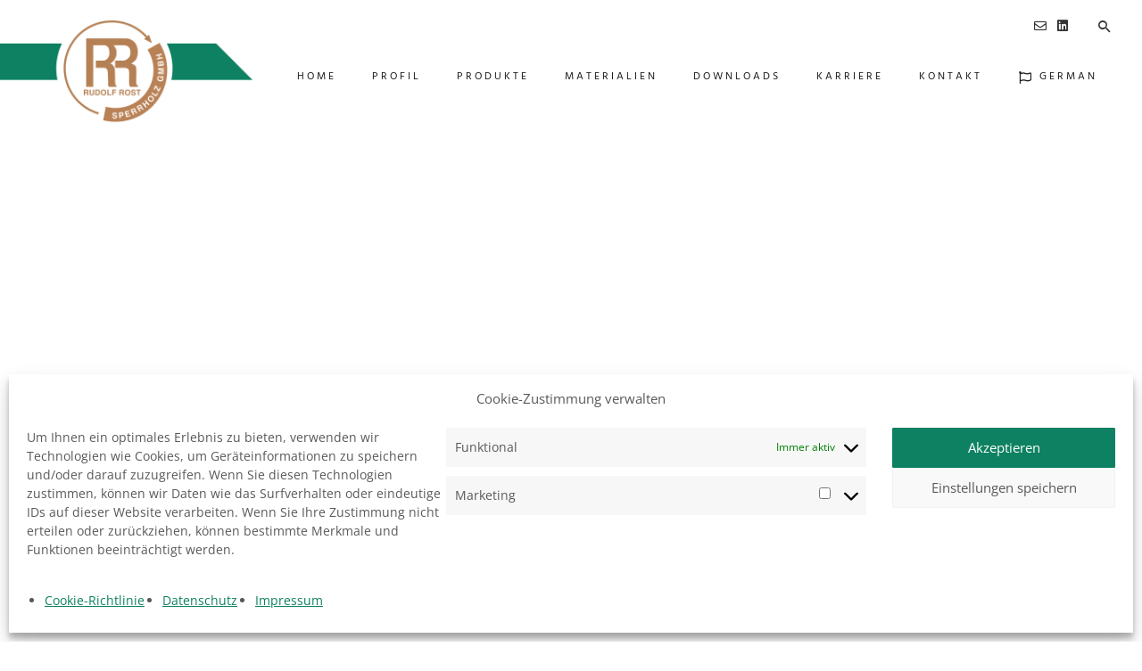

--- FILE ---
content_type: text/html; charset=UTF-8
request_url: https://www.rudolf-rost.de/de/anwendung-schiene/luftkanaele/
body_size: 44515
content:
<!DOCTYPE html>
<html lang="de">
<head>
	<meta charset="UTF-8" />
	<meta content="width=device-width, initial-scale=1.0, maximum-scale=1" name="viewport">
	<meta name='robots' content='index, follow, max-image-preview:large, max-snippet:-1, max-video-preview:-1' />

	<!-- This site is optimized with the Yoast SEO plugin v26.6 - https://yoast.com/wordpress/plugins/seo/ -->
	<title>Rudolf Rost Sperrholz GmbH | Luftkanäle</title>
	<link rel="canonical" href="https://www.rudolf-rost.de/de/anwendung-schiene/luftkanaele/" />
	<meta property="og:locale" content="de_DE" />
	<meta property="og:type" content="article" />
	<meta property="og:title" content="Rudolf Rost Sperrholz GmbH | Luftkanäle" />
	<meta property="og:url" content="https://www.rudolf-rost.de/de/anwendung-schiene/luftkanaele/" />
	<meta property="og:site_name" content="Rudolf Rost Sperrholz GmbH" />
	<meta property="article:modified_time" content="2022-08-03T21:51:18+00:00" />
	<meta name="twitter:card" content="summary_large_image" />
	<meta name="twitter:label1" content="Geschätzte Lesezeit" />
	<meta name="twitter:data1" content="7 Minuten" />
	<script type="application/ld+json" class="yoast-schema-graph">{"@context":"https://schema.org","@graph":[{"@type":"WebPage","@id":"https://www.rudolf-rost.de/fr/anwendung-schiene/luftkanaele/","url":"https://www.rudolf-rost.de/fr/anwendung-schiene/luftkanaele/","name":"Rudolf Rost Sperrholz GmbH | Luftkanäle","isPartOf":{"@id":"https://www.rudolf-rost.de/de/#website"},"datePublished":"2022-07-25T14:27:50+00:00","dateModified":"2022-08-03T21:51:18+00:00","breadcrumb":{"@id":"https://www.rudolf-rost.de/fr/anwendung-schiene/luftkanaele/#breadcrumb"},"inLanguage":"de","potentialAction":[{"@type":"ReadAction","target":["https://www.rudolf-rost.de/fr/anwendung-schiene/luftkanaele/"]}]},{"@type":"BreadcrumbList","@id":"https://www.rudolf-rost.de/fr/anwendung-schiene/luftkanaele/#breadcrumb","itemListElement":[{"@type":"ListItem","position":1,"name":"Startseite","item":"https://www.rudolf-rost.de/de/"},{"@type":"ListItem","position":2,"name":"Anwendung Schiene","item":"https://www.rudolf-rost.de/de/anwendung-schiene/"},{"@type":"ListItem","position":3,"name":"Luftkanäle"}]},{"@type":"WebSite","@id":"https://www.rudolf-rost.de/de/#website","url":"https://www.rudolf-rost.de/de/","name":"Rudolf Rost Sperrholz GmbH","description":"Materials and Systems for Interiors","publisher":{"@id":"https://www.rudolf-rost.de/de/#organization"},"potentialAction":[{"@type":"SearchAction","target":{"@type":"EntryPoint","urlTemplate":"https://www.rudolf-rost.de/de/?s={search_term_string}"},"query-input":{"@type":"PropertyValueSpecification","valueRequired":true,"valueName":"search_term_string"}}],"inLanguage":"de"},{"@type":"Organization","@id":"https://www.rudolf-rost.de/de/#organization","name":"Rudolf Rost Sperrholz GmbH","url":"https://www.rudolf-rost.de/de/","logo":{"@type":"ImageObject","inLanguage":"de","@id":"https://www.rudolf-rost.de/de/#/schema/logo/image/","url":"https://www.rudolf-rost.de/wp-content/uploads/2022/05/cropped-rr_logo_250.png","contentUrl":"https://www.rudolf-rost.de/wp-content/uploads/2022/05/cropped-rr_logo_250.png","width":512,"height":512,"caption":"Rudolf Rost Sperrholz GmbH"},"image":{"@id":"https://www.rudolf-rost.de/de/#/schema/logo/image/"},"sameAs":["https://de.linkedin.com/company/rudolf-rost-sperrholz-gmbh"]}]}</script>
	<!-- / Yoast SEO plugin. -->


								<script id="omgf-pro-remove-async-google-fonts" type="text/javascript" src="[data-uri]"></script>
				<link rel='dns-prefetch' href='//www.rudolf-rost.de' />

<link rel="alternate" type="application/rss+xml" title="Rudolf Rost Sperrholz GmbH &raquo; Feed" href="https://www.rudolf-rost.de/de/feed/" />
<link rel="alternate" type="application/rss+xml" title="Rudolf Rost Sperrholz GmbH &raquo; Kommentar-Feed" href="https://www.rudolf-rost.de/de/comments/feed/" />
<link rel="alternate" title="oEmbed (JSON)" type="application/json+oembed" href="https://www.rudolf-rost.de/de/wp-json/oembed/1.0/embed?url=https%3A%2F%2Fwww.rudolf-rost.de%2Fde%2Fanwendung-schiene%2Fluftkanaele%2F" />
<link rel="alternate" title="oEmbed (XML)" type="text/xml+oembed" href="https://www.rudolf-rost.de/de/wp-json/oembed/1.0/embed?url=https%3A%2F%2Fwww.rudolf-rost.de%2Fde%2Fanwendung-schiene%2Fluftkanaele%2F&#038;format=xml" />
<style id='wp-img-auto-sizes-contain-inline-css' type='text/css'>
img:is([sizes=auto i],[sizes^="auto," i]){contain-intrinsic-size:3000px 1500px}
/*# sourceURL=wp-img-auto-sizes-contain-inline-css */
</style>
<link rel='stylesheet' id='vc_extensions_cqbundle_adminicon-css' href='https://www.rudolf-rost.de/wp-content/plugins/vc-extensions-bundle/css/admin_icon.css?ver=6.9' type='text/css' media='all' />
<link rel='stylesheet' id='hazel-blog-css' href='https://www.rudolf-rost.de/wp-content/themes/hazel/css/blog.css?ver=6.9' type='text/css' media='all' />
<link rel='stylesheet' id='hazel-foundations-css' href='https://www.rudolf-rost.de/wp-content/themes/hazel/css/hazel-foundations.css?ver=6.9' type='text/css' media='all' />
<link rel='stylesheet' id='hazel-icons-font-css' href='https://www.rudolf-rost.de/wp-content/themes/hazel/css/icons-font.css?ver=6.9' type='text/css' media='all' />
<link rel='stylesheet' id='fontawesome4-css' href='https://www.rudolf-rost.de/wp-content/themes/hazel/css/fontawesome4.css?ver=6.9' type='text/css' media='all' />
<link rel='stylesheet' id='hazel-component-css' href='https://www.rudolf-rost.de/wp-content/themes/hazel/css/component.css?ver=6.9' type='text/css' media='all' />
<link rel='stylesheet' id='hazel-selectwoo-css' href='https://www.rudolf-rost.de/wp-content/themes/hazel/css/selectWoo.min.css?ver=6.9' type='text/css' media='all' />
<link rel='stylesheet' id='hazel-shortcodes-css' href='https://www.rudolf-rost.de/wp-content/themes/hazel/functions/css/shortcodes.css?ver=6.9' type='text/css' media='all' />
<link rel='stylesheet' id='hazel-woo-layout-css' href='https://www.rudolf-rost.de/wp-content/themes/hazel/css/hazel-woo-layout.css?ver=6.9' type='text/css' media='all' />
<link rel='stylesheet' id='hazel-woocommerce-css' href='https://www.rudolf-rost.de/wp-content/themes/hazel/css/hazel-woocommerce.css?ver=6.9' type='text/css' media='all' />
<link rel='stylesheet' id='hazel-mb-ytplayer-css' href='https://www.rudolf-rost.de/wp-content/themes/hazel/css/mb.YTPlayer.css?ver=6.9' type='text/css' media='all' />
<link rel='stylesheet' id='hazel-retina-css' href='https://www.rudolf-rost.de/wp-content/themes/hazel/css/retina.css?ver=6.9' type='text/css' media='all' />
<link rel='stylesheet' id='hazel-style-css' href='https://www.rudolf-rost.de/wp-content/themes/hazel/style.css?ver=2.2' type='text/css' media='all' />
<style id='hazel-style-inline-css' type='text/css'>
.widget li a:after, .widget_nav_menu li a:after, .custom-widget.widget_recent_entries li a:after{color: #595959;}body, p, .lovepost a, a.woocommerce-LoopProduct-link, .widget ul li a, .widget p, .widget span, .widget ul li, .the_content ul li, .the_content ol li, #recentcomments li, .custom-widget h4, .custom-widget h4 span, .widget.des_cubeportfolio_widget h4, .widget.des_recent_posts_widget h4, .custom-widget ul li a, .aio-icon-description, li, .smile_icon_list li .icon_description p, #recentcomments li span, .wpb-js-composer .vc_tta-color-grey.vc_tta-style-classic .vc_tta-panel .vc_tta-panel-title>a, .related_posts_listing .related_post .excerpt, .testimonials-slide-content .text-container span p, .testimonials-slide-content .text-container span, .testimonials-slide-content .text-container p, .vc_row .widget.des_recent_posts_widget .ult-item-wrap .excerpt p,.metas-comments p, .metas-comments p a time{font-family: 'Open Sans', 'Arial', 'sans-serif';font-weight: normal;font-size: 14px;color: #595959;}p, .widget p, .widget span, .testimonials p{line-height: 2em !important;}.info-circle-text{font-family: 'Open Sans', 'Arial', 'sans-serif';font-weight: normal;font-size: 14px;}.wpb-js-composer .vc_tta-color-grey.vc_tta-style-outline .vc_tta-tab>a{color: #595959 !important;}.page_content.sidebar .tagcloud a{color: #595959;}.map_info_text{font-family: 'Open Sans', 'Arial', 'sans-serif' ,sans-serif;font-weight: normal;font-size: 14px;color: #595959 !important;}.woocommerce ul.products li.product .price ins, .woocommerce-page ul.products li.product .price ins,.woocommerce #content div.product p.price ins, .woocommerce #content div.product span.price ins, .woocommerce div.product p.price ins, .woocommerce div.product span.price ins, .woocommerce-page #content div.product p.price ins, .woocommerce-page #content div.product span.price ins, .woocommerce-page div.product p.price ins, .woocommerce-page div.product span.price ins,.woocommerce-page ul.product_list_widget ins,.woocommerce ul.products li.product .price ins, .woocommerce ul.products li.product .price span{color: #595959 !important;background: transparent !important;}a.pageXofY .pageX, .pricing .bestprice .name, .filter li a:hover, .widget_links ul li a:hover, #contacts a:hover, .title-color, .ms-staff-carousel .ms-staff-info h4, .filter li a:hover, .navbar-default .navbar-nav > .open > a, .navbar-default .navbar-nav > .open > a:hover, .navbar-default .navbar-nav > .open > a:focus, a.go-about:hover, .text_color, .navbar-nav .dropdown-menu a:hover, .profile .profile-name, #elements h4, #contact li a:hover, #agency-slider h5, .ms-showcase1 .product-tt h3, .filter li a.active, .contacts li i, .big-icon i, .navbar-default.dark .navbar-brand:hover,.navbar-default.dark .navbar-brand:focus, a.p-button.border:hover, .navbar-default.light-menu .navbar-nav > li > a.selected, .navbar-default.light-menu .navbar-nav > li > a.hover_selected, .navbar-default.light-menu .navbar-nav > li > a.selected:hover, .navbar-default.light-menu .navbar-nav > li > a.hover_selected:hover, .navbar-default.light-menu .navbar-nav > li > a.selected, .navbar-default.light-menu .navbar-nav > li > a.hover_selected, .navbar-default.light-menu .navbar-nav > .open > a,.navbar-default.light-menu .navbar-nav > .open > a:hover, .navbar-default.light-menu .navbar-nav > .open > a:focus, .light-menu .dropdown-menu > li > a:focus, a.social:hover:before, .symbol.colored i, .icon-nofill, .slidecontent-bi .project-title-bi p a:hover, .grid .figcaption a.thumb-link:hover, .tp-caption a:hover, .btn-1d:hover, .btn-1d:active, #contacts .tweet_text a, #contacts .tweet_time a, .social-font-awesome li a:hover, h2.post-title a:hover, .tags a:hover, .hazel-button-color span, #contacts .form-success p, .nav-container .social-icons-fa a i:hover, .the_title h2 a:hover, .widget ul li a:hover, .des-pages .postpagelinks, .widget_nav_menu .current-menu-item > a, .team-position, .nav-container .hazel_minicart li a:hover, body.style9 .hazel_minicart li a:hover, .metas-container i, .widget-contact-content i,.woocommerce.widget_shopping_cart ul.cart_list li a:hover, .woocommerce.widget_shopping_cart ul.product_list_widget li a:hover,.woocommerce ul.products li.product a.add_to_cart_button.ajax_add_to_cart:hover:after, .woocommerce-page ul.products li.product a.add_to_cart_button.ajax_add_to_cart:hover:after,.woocommerce ul.products li.product a.product_type_variable:hover:after, .woocommerce-page ul.products li.product a.product_type_variable:hover:after,.woocommerce ul.products li.product a.product_type_grouped:hover:after, .woocommerce-page ul.products li.product a.product_type_grouped:hover:after,.widget-contact-content.centered i{  color: #c1c1c1;}.wpb-js-composer .vc_tta-color-grey.vc_tta-style-outline .vc_tta-tab.vc_active>a{background: #c1c1c1 !important;color: #fff !important;border-color: #c1c1c1 !important;}body .ls-roundedflat .ls-nav-prev:hover, body .ls-roundedflat .ls-nav-next:hover,body .ls-roundedflat .ls-bottom-slidebuttons a.ls-nav-active, body .ls-roundedflat .ls-bottom-slidebuttons a:hover,.widget > h2:after, .widget > h4:after, .custom-widget > h4:after, .widget .widget-contact-content > h4:after, #footer-instagram p.clear a,.woocommerce #content input.button.alt:hover, .woocommerce #respond input#submit.alt:hover, .woocommerce a.button.alt:hover, .woocommerce button.button.alt:hover, .woocommerce input.button.alt:hover, .woocommerce-page #content input.button.alt:hover, .woocommerce-page #respond input#submit.alt:hover, .woocommerce-page a.button.alt:hover, .woocommerce-page button.button.alt:hover, .woocommerce-page input.button.alt:hover, .cd-overlay-content span, .cd-nav-bg-fake, .hazel-labeled h4,.top-bar .phone-mail li.text_field, .colored_bg,.hazel_recent_posts .post-quote,.cbp-popup-singlePageInline .cbp-popup-close:hover:after,a#send-comment,.woocommerce #content input.button, .woocommerce #respond input#submit, .woocommerce a.button:hover, .woocommerce button.button:hover, .woocommerce input.button:hover, .woocommerce-page #content input.button:hover, .woocommerce-page #respond input#submit:hover, .woocommerce-page a.button:hover, .woocommerce-page button.button:hover, .woocommerce-page input.button:hover, .woocommerce #content div.product form.cart .button:hover, .woocommerce div.product form.cart .button:hover, .woocommerce-page #content div.product form.cart .button:hover, .woocommerce-page div.product form.cart .button:hover,.woocommerce-page.woocommerce-page ul.products li.product a.add_to_cart_button:hover, .woocommerce ul.products li.product a.add_to_cart_button:hover, .woocommerce-page ul.products li.product a.add_to_cart_button:hover,.woocommerce-page ul.products li.product a.product_type_grouped:hover,.woocommerce-page ul.products li.product a.product_type_external:hover,.woocommerce ul.products li.product a.product_type_grouped:hover,.woocommerce ul.products li.product a.product_type_external:hover,.vc_btn3.vc_btn3-color-juicy-pink.vc_btn3-style-flat:focus, .vc_btn3.vc_btn3-color-juicy-pink.vc_btn3-style-flat:hover, .vc_btn3.vc_btn3-color-juicy-pink:focus, .vc_btn3.vc_btn3-color-juicy-pink:hover,.page-template-blog-masonry-grid-template .metas a:hover{background: #c1c1c1 !important;color: #fff !important;}.testimonials.style1 .testimonial span a, .metas a:hover(.page-template-blog-masonry-grid-template .metas a:hover), .vc_tta-color-grey.vc_tta-style-classic .vc_tta-panel.vc_active .vc_tta-panel-title>a, .related_posts_listing .related_post .title:hover, .hazel_breadcrumbs a:hover, .mail-box .news-l .opacity-icon i,  div.nav-style-6 > ul > .menu_items_wrapper > li > a:hover,a.aio-icon-read:hover, .t-author a,.page-template-blog-masonry-template .posts_category_filter li:hover, .page-template-blog-masonry-grid-template .posts_category_filter li:hover, .posts_category_filter li.selected, .dark .header_style2_contact_info .email-contact .email a:hover, single-post .post a:hover,.des_recent_posts_widget.widget .title a:hover h4,.special_tabs.icontext .label a:hover,header.navbar .nav-container .header_style2_contact_info i,.special_tabs.icontext .label.current a, .special_tabs.text .label.current a, .special_tabs.icontext .label.current i, .special_tabs.text .label a:hover, .info-circle-def .info-circle-icon{color: #c1c1c1 !important;}.hazel-form-simple.dark .bt-contact a span input:hover, .info-circle-active{border: 1px solid #c1c1c1 !important;background: #c1c1c1 !important;color: #000 !important;}.testimonials.style1 .testimonial span a{color: #c1c1c1 !important;}.btn-contact-left input,.bt-contact a span input{background: #c1c1c1 !important;color: #fff !important;}body.page-template-blog-masonry-grid-template .metas a:hover{color: #fff !important;}.widget:not(.contact-widget-container):not(.instagram_widget):not(.recent_posts_widget_2) li a:hover:after, .widget_nav_menu li a:hover:after, .footer_sidebar ul li a:hover:after{border-bottom-color: #c1c1c1 !important;}.special_tabs.horizontal.text .tab-selector .label:hover .title a:before, .ult_btn10_span:hover:before, a.aio-icon-read:hover:before{border-bottom-color: #c1c1c1 !important;}.ult_cl_link_1 .ult_btn10_span:hover:before, .ult_cl_link_1 .ult_btn10_span:before{border:none !important;}.aio-icon-read, .tp-caption a.text_color{color: #c1c1c1 !important;}#big_footer .social-icons-fa a:not(.social-network) i{color:#ffffff;}#big_footer .social-icons-fa a:not(.social-network) i:hover{color:#d8d8d8;}.homepage_parallax .home-logo-text a.light:hover, .homepage_parallax .home-logo-text a.dark:hover, .widget li a:hover:before, .widget_nav_menu li a:hover:before, .footer_sidebar ul li a:hover:before, .custom-widget li a:hover:before,.archive .the_title h2 a:hover, .page-template-blog-template .the_title h2 a:hover, .home.blog .blog-default.wideblog .container .the_title h2 a:hover,.blog-default-bg-masonry .the_title h2 a:hover, .product-title:hover,.testimonials.style1 .testimonial-nav li a.active:after,.post-listing .metas-container a:hover, .special_tabs.icontext .label.current,.special_tabs.icontext.horizontal .label.current a,.special_tabs.text.horizontal .label.current a,.special_tabs.icontext.horizontal .label.current i,.special_tabs.vertical:not(.icon) .label.current i,.special_tabs.vertical .label.current a, .special_tabs.vertical:not(.icon) .label:hover i,.widget li a:hover, .widget_nav_menu li a:hover, .footer_sidebar ul li a:hover, .custom-widget li a:hover, .metas-container i,.related_posts_listing .related_post .title:hover{color: #c1c1c1 !important;}.vc_tta-color-grey.vc_tta-style-classic .vc_tta-panel.vc_active .vc_tta-panel-title>a i.vc_tta-controls-icon:before{border-color: #c1c1c1 !important;}.widget.widget_pages li, .widget.widget_meta li,.widget.widget_recent_comments li, .widget.widget_recent_entries li,.widget.widget_nav_menu li,.widget.widget_archive li,.widget.widget_categories li,.wp-block-latest-posts li,.wp-block-latest-comments li{border-top: 1px solid #ededed !important;}.sidebar .recent_posts_widget_2 .recentcomments_listing li,.sidebar .widget li:not(.social-icons-fa li):not(.flexslider li):last-child, .widget_nav_menu li:not(.hazel-push-sidebar-content li):last-child, .footer_sidebar ul li:not(.social-icons-fa li):not(.slick-dots li):last-child, .widget.widget_archive li:last-child, .widget.widget_categories li:last-child{border-bottom: 1px solid #ededed !important;}a.sf-button.hide-icon, .tabs li.current, .readmore:hover, .navbar-default .navbar-nav > .open > a,.navbar-default .navbar-nav > .open > a:hover, .navbar-default .navbar-nav > .open > a:focus, a.p-button:hover, a.p-button.colored, .light #contacts a.p-button, .tagcloud a:hover, .rounded.fill, .colored-section, .pricing .bestprice .price, .pricing .bestprice .signup, .signup:hover, .divider.colored, .services-graph li span, .no-touch .hi-icon-effect-1a .hi-icon:hover, .hi-icon-effect-1b .hi-icon:hover, .no-touch .hi-icon-effect-1b .hi-icon:hover, .symbol.colored .line-left, .symbol.colored .line-right, .projects-overlay #projects-loader, .panel-group .panel.active .panel-heading, .double-bounce1, .double-bounce2, .hazel-button-color-1d:after, .container1 > div, .container2 > div, .container3 > div, .cbp-l-caption-buttonLeft:hover, .cbp-l-caption-buttonRight:hover, .post-content a:hover .post-quote, .post-listing .post a:hover .post-quote, .hazel-button-color-1d:after, .woocommerce .widget_price_filter .ui-slider-horizontal .ui-slider-range, .woocommerce-page .widget_price_filter .ui-slider-horizontal .ui-slider-range, .btn-contact-left input, .errorbutton, .woocommerce span.onsale, .woocommerce-page span.onsale, .page-template-blog-template .post-quote:hover, .single-post .post-quote,.bt-contact a span input,.page-template-blog-masonry-template .metas p[data-rel='metas-categories'] a,.home.blog .metas p[data-rel='metas-categories'] a,.archive .masonry .metas p[data-rel='metas-categories'] a,.page-template-blog-masonry-template .metas p[data-rel='metas-tags'] a,.widget h2:after, .widget h4:after, .custom-widget h4:after,.woocommerce .woocommerce-info, .woocommerce-page .woocommerce-info,.nav-container a.button.hazel_minicart_cart_but,body.style9 a.button.hazel_minicart_cart_but,.nav-container a.button.hazel_minicart_checkout_but,body.style9 a.button.hazel_minicart_checkout_but,#primary_footer .footer_sidebar > h4::before, #primary_footer .footer_sidebar > .widget > h4::before, #primary_footer .widget .widget-contact-content h4::before, #primary_footer .widget h4::before, #primary_footer .widget .widget-contact-content > h4::before, .widget > h2::before, .widget > h4::before, .custom-widget > h4::before,.select2-container--default .select2-results__option[data-selected=true], .special_tabs.horizontal.text .tab-selector .label:before,.dropdown-menu li.menu-item-has-children:not(.hazel_mega_hide_link) > a:hover:after, .dropdown-menu li.menu-item-has-children:not(.hazel_mega_hide_link) > a:focus:after, .dropdown-menu li.menu-item-has-children:not(.hazel_mega_hide_link) > a:active:after, .dropdown-menu li:hover > a:after,.widget:not(.widget_recent_comments):not(.widget_rss) li a:hover::after, .widget_nav_menu li a:hover::after, .footer_sidebar ul li a:hover::after, .custom-widget li a:hover::after,.woocommerce ul.products li.product .onsale, .woocommerce-page ul.products li.product .onsale,.notfounderrorbg,.nav-previous, .nav-next, .next-posts, .prev-posts, .btn-contact-left input, .single #commentform .form-submit #submit, a#send-comment, .errorbutton, .modal-popup-link .tooltip-content, .woocommerce span.onsale, .woocommerce-page span.onsale, .page-template-blog-template .blog-read-more, .archive .blog-read-more, .single .blog-read-more, .home.blog .blog-read-more,header.navbar-default.hazel-underlining .navbar-nav > li:hover > a::before, .navbar-collapse ul.navbar-nav > li.current-menu-item > a::before, .navbar-collapse ul.navbar-nav > li.current-menu-ancestor > a::before, .navbar-collapse ul.navbar-nav > li > a.selected::before,.recentpostsvc a.blog-read-more{background-color:#c1c1c1;}.hazel-button-color, .des-pages .postpagelinks, .tagcloud a:hover{border: 1px solid #c1c1c1;}/* New Borders Color */.widget_search input,.wpcf7 textarea,.wpcf7 input[type='text'], .wpcf7 input[type='email'],.wpcf7 input[type='tel'],.wpcf7 .select2-container--default .select2-selection--single,table td, table th,.vc_row .widget.des_recent_posts_widget .ult-item-wrap,#respond #comment,#comments #commentform input,.post-content,.des-pages a .postpagelinks, .navigation a.page,.vc_tta-color-white.vc_tta-style-modern .vc_tta-panel.vc_active .vc_tta-panel-heading,.vc_tta.vc_tta-style-modern .vc_tta-panel-body, .vc_tta.vc_tta-style-modern .vc_tta-panel-heading,.vc_tta-color-white.vc_tta-style-modern .vc_tta-panel .vc_tta-panel-heading,.woocommerce.widget_shopping_cart ul.product_list_widget,.related_posts_listing .related_post .related_post_bg{border: 1px solid #ededed !important;}@media only screen and (min-width: 845px){.page_content.left:not(.sidebar){border-right: 1px solid #ededed !important;}.page_content.right:not(.sidebar){border-left: 1px solid #ededed !important;}}.woocommerce .woocommerce-info .showcoupon{color: #fff !important;opacity:0.8;}.aio-icon-tooltip .aio-icon:hover:after{box-shadow:0 0 0 1px #c1c1c1 !important;}.just-icon-align-left .aio-icon:hover, .aio-icon-tooltip .aio-icon:hover, .btn-contact-left.inversecolor input:hover, .light .hazel_little_shopping_bag .overview span.minicart_items, .hazel_little_shopping_bag .overview span.minicart_items,#mc_embed_signup input#mc-embedded-subscribe:hover,#mc_embed_signup input#mc-embedded-subscribe:focus, .team_member_profile_content .aio-icon.circle:hover,.special_tabs.icon .current .hazel_icon_special_tabs,.dropdown-menu li.menu-item-has-children:not(.hazel_mega_hide_link) > a:hover:after,header .dropdown-menu li.menu-item-has-children:not(.hazel_mega_hide_link) > a:focus:after,header .dropdown-menu li.menu-item-has-children:not(.hazel_mega_hide_link) > a:active:after, header .dropdown-menu li:hover > a:after, .cbp-popup-singlePageInline .cbp-popup-close:hover,.cbp-nav-next:hover, .cbp-nav-prev:hover{background-color:#c1c1c1;}.wpcf7 .dark input, .wpcf7 .dark textarea {    border: 1px solid #3c3b3b !important;    background-color: transparent !important;}.aio-icon-tooltip .aio-icon:hover, .btn-contact-left.inversecolor input:hover{background-color:#c1c1c1 !important;}.aio-icon-tooltip .aio-icon.none:hover{background-color: transparent !important;}.widget .slick-dots li.slick-active i, .style-light .slick-dots li.slick-active i, .style-dark .slick-dots li.slick-active i,.style-dark .slick-dots li i:after, .testimonials-style2.style-dark .slick-next:after, .testimonials-style2.style-dark .slick-prev:after{background: #c1c1c1 !important;opacity: 1;}.widget.des_testimonials_widget .ult-carousel-wrapper .slick-dots li.slick-active i, .des_recent_posts_widget .ult-carousel-wrapper .slick-dots li.slick-active i, .des_team_widget .ult-carousel-wrapper .slick-dots li.slick-active i{border: 1px solid #c1c1c1 !important;background: #c1c1c1 !important;color: #c1c1c1 !important;}.woocommerce-page a.button.wc-forward:hover, .woocommerce-page a.button.wc-forward.checkout:hover, .woocommerce .widget_price_filter .price_slider_amount .button:hover, .woocommerce-page .widget_price_filter .price_slider_amount .button:hover, .woocommerce #payment #place_order:hover, .woocommerce-page #payment #place_order:hover, .woocommerce .cart .button:hover, .woocommerce .checkout_coupon .button:hover, .woocommerce .cart input.button:hover, .woocommerce-page .cart .button:hover, .woocommerce-page .cart input.button:hover, .woocommerce .cart-collaterals .cart_totals a.button.alt:hover, .woocommerce-page .cart-collaterals .cart_totals a.button.alt:hover{background-color:#c1c1c1;color: #fff !important;}.nav-container a.button.hazel_minicart_checkout_but:hover, .nav-container a.button.hazel_minicart_cart_but:hover,body.style9 a.button.hazel_minicart_checkout_but:hover, body.style9 a.button.hazel_minicart_cart_but:hover{background-color: #c1c1c1 !important;color: #fff !important;}.hazel-button-color-1d:hover, .hazel-button-color-1d:active{border: 1px double #c1c1c1;}.hazel-button-color{background-color:#c1c1c1;color: #c1c1c1;}.cbp-l-caption-alignCenter .cbp-l-caption-buttonLeft:hover, .cbp-l-caption-alignCenter .cbp-l-caption-buttonRight:hover{    background: #c1c1c1 !important;    border: 2px solid #c1c1c1 !important;    color: #fff !important;}.widget_posts .tabs li.current{border: 1px solid #c1c1c1;}.hi-icon-effect-1 .hi-icon:after{box-shadow: 0 0 0 3px #c1c1c1;}.colored-section:after {border: 20px solid #c1c1c1;}.filter li a.active, .filter li a:hover, .panel-group .panel.active .panel-heading{border:1px solid #c1c1c1;}.navbar-default.light-menu.border .navbar-nav > li > a.selected:before, .navbar-default.light-menu.border .navbar-nav > li > a.hover_selected:before, .navbar-default.light-menu.border .navbar-nav > li > a.selected:hover, .navbar-default.light-menu.border .navbar-nav > li > a.hover_selected:hover, .navbar-default.light-menu.border .navbar-nav > li > a.selected, .navbar-default.light-menu.border .navbar-nav > li > a.hover_selected{border-bottom: 1px solid #c1c1c1;}.doubleborder{border: 6px double #c1c1c1;}.special_tabs.icon .current .hazel_icon_special_tabs{border: 1px solid #c1c1c1;}.hazel-button-color, .des-pages .postpagelinks{border: 1px solid #c1c1c1;}.navbar-collapse ul.menu-depth-1 li:not(.hazel_mega_hide_link) a, .dl-menuwrapper li:not(.hazel_mega_hide_link) a, .gosubmenu, .nav-container .hazel_minicart ul li, body.style9 .hazel_minicart ul li{font-family: 'Hind', 'Arial', 'sans-serif', sans-serif;font-weight: normal;font-size: 12px;color: #3b3b3b;text-transform: uppercase;letter-spacing: 2px;}.nav-style-6 ul.menu-depth-1 li a {font-family: 'Hind', 'Arial', 'sans-serif', sans-serif !important;font-weight: normal;font-size: 12px !important;color: #3b3b3b;text-transform: uppercase;letter-spacing: 2px;}header.navbar-default.hover-line .navbar-nav > li:hover > a:before, header.hover-line.navbar-default .navbar-nav > li:hover > a.selected:before, header.hover-line.navbar-default .navbar-nav > li.current-menu-item > a:before, header.hover-line.header_after_scroll.navbar-default .navbar-nav > li.current-menu-item > a:before, header.hover-line.header_after_scroll.navbar-default .navbar-nav > li:hover > a:before, header.hover-line.header_after_scroll.navbar-default .navbar-nav > li:hover > a.selected:before{border-bottom-color: #808080 !important;}.dropdown-menu li.menu-item-has-children:not(.hazel_mega_hide_link) > a:before{color: #3b3b3b;}.dl-back{color: #3b3b3b;}/* changed the overs from lis to as to acommodate style8 */.navbar-collapse ul.menu-depth-1 li:not(.hazel_mega_hide_link) > a:hover, .dl-menu li:not(.hazel_mega_hide_link):hover > a, .dl-menu li:not(.hazel_mega_hide_link):hover > a, .dl-menu li:not(.hazel_mega_hide_link):hover > .gosubmenu, .dl-menu li.dl-back:hover, .navbar-nav:not(.cd-primary-nav) .dropdown-menu a:hover i, .dropdown-menu li.menu-item-has-children:not(.hazel_mega_hide_link) > a:hover:before{color: #808080 !important;}.dl-menu li:not(.hazel_mega_hide_link):hover a:after{background-color: #808080 !important;}.menu-simple ul.menu-depth-1, .menu-simple ul.menu-depth-1 ul, .menu-simple ul.menu-depth-1, .menu-simple #dl-menu ul{background-color: rgba(255,255,255,1) !important;}.navbar-collapse .hazel_mega_menu ul.menu-depth-2, .navbar-collapse .hazel_mega_menu ul.menu-depth-2 ul {background-color: transparent !important;} .dl-menuwrapper li:not(.hazel_mega_hide_link):hover > a{background-color: rgba(243,243,243,1) !important;}.navbar-collapse ul.menu-depth-1 li:not(.hazel_mega_hide_link):hover > a, .dl-menuwrapper li:not(.hazel_mega_hide_link):hover > a, .dl-menuwrapper li:not(.hazel_mega_hide_link):hover > a, .dl-menuwrapper li:not(.hazel_mega_hide_link):hover > .gosubmenu, .dl-menuwrapper li.dl-back:hover, .navbar-nav .dropdown-menu a:hover i, .dropdown-menu li.menu-item-has-children:not(.hazel_mega_hide_link):hover > a:before{color: #808080;}.menu-simple li:not(.hazel_mega_menu) li.menu-item-depth-1:hover > a, .menu-simple li.menu-item-depth-2:hover > a, .menu-simple li.menu-item-depth-3:hover > a{background-color: rgba(243,243,243,1) !important;}.menu-square li:not(.hazel_mega_menu) li.menu-item-depth-1:hover > a, .menu-square li.menu-item-depth-2:hover > a, .menu-square li.menu-item-depth-3:hover > a{background-color: rgba(243,243,243,1) !important;}.navbar-collapse li:not(.hazel_mega_menu) ul.menu-depth-1 li:not(:first-child){border-top: 1px solid rgba(237,237,237,1) !important;}.navbar-collapse li.hazel_mega_menu ul.menu-depth-2{border-right: 1px solid rgba(237,237,237,1) !important;}.rtl .navbar-collapse li.hazel_mega_menu ul.menu-depth-2{border-left: 1px solid #ededed;}#dl-menu ul li:not(:last-child) a, .hazel_sub_menu_border_color{border-bottom: 1px solid #ededed;}.navbar-collapse ul.navbar-nav > li > a, .navbar-collapse > .header_style2_menu > ul > li > a, .hazel-header-button a, div.nav-style-6 > ul > .menu_items_wrapper > li > a {font-family: 'Hind', 'Arial', 'sans-serif', sans-serif;font-weight: normal !important;font-size: 12px;color: #1a1a1a;text-transform: uppercase;letter-spacing: 3px;}.hazel-header-button a{background: #000000;color: #f2f2f2;-webkit-border-radius:0px;-moz-border-radius:0px;-ms-border-radius:0px;-o-border-radius:0px;border-radius:0px;}.hazel-header-button a:hover{background: #101010;color: #ffffff !important;}.navbar-collapse > .header_style2_menu > ul > li > a:hover, .navbar-collapse > .header_style2_menu > ul > li.current-menu-ancestor > a, .navbar-collapse > .header_style2_menu > ul > li.current-menu-item > a, .navbar-collapse > .header_style2_menu > ul > li > a.selected,.navbar-collapse > .header_style2_menu > ul > li > a.hover_selected,.navbar-collapse ul.navbar-nav > li > a:hover, .navbar-collapse ul.navbar-nav > li.current-menu-ancestor > a, .navbar-collapse ul.navbar-nav > li.current-menu-item > a, .navbar-collapse ul.navbar-nav > li > a.selected,.navbar-collapse ul.navbar-nav > li > a.hover_selected,body.style9 .navbar-collapse ul.navbar-nav li.mobile-opened > a{color: #808080 !important;}/* 2020 header borders */header.navbar:not(.header_after_scroll),header.navbar:not(.header_after_scroll) .navbar-right{ border-color: rgba(0,0,0,0) !important;}header.navbar.header_after_scroll,header.navbar.header_after_scroll .navbar-right{ border-color: rgba(255,255,255,0) !important;}/* endof 2020 header borders */.header.navbar .navbar-collapse ul li:hover a {background: #808080;color: #fff !important;}header.navbar-default.hazel-underlining .navbar-nav > li:hover > a:before,.navbar-collapse ul.navbar-nav > li.current-menu-item > a:before,.navbar-collapse ul.navbar-nav > li.current-menu-ancestor > a:before,.navbar-collapse ul.navbar-nav > li > a.selected:before{background: #808080 !important;}.dropdown-menu li.menu-item-has-children:not(.hazel_mega_hide_link) > a:hover:after,.dropdown-menu li.menu-item-has-children:not(.hazel_mega_hide_link) > a:focus:after,.dropdown-menu li.menu-item-has-children:not(.hazel_mega_hide_link) > a:active:after, .dropdown-menu li:hover > a:after{background: #808080 !important;}header.navbar-default.header_after_scroll .navbar-collapse ul.navbar-nav > li.current-menu-item > a:before,header.navbar-default.header_after_scroll .navbar-collapse ul.navbar-nav > li.current-menu-ancestor > a:before,header.navbar-default.header_after_scroll .navbar-collapse ul.navbar-nav > li > a.selected:before{background: #808080;}header.style2 .navbar-nav > li, .navbar-default.menu-square.style2 .navbar-nav > li {padding-top:0px;}header.style2{padding-bottom:25px;}header.style2 .header_style2_menu{margin-top:25px !important;}.navbar-default .navbar-nav > li > a{padding-top:25px;padding-bottom:25px;}.navbar-default .navbar-nav > li{padding-right:20px;padding-left:20px;}header.style5 .hazel_right_header_icons,header.style1 .hazel_right_header_icons,header.style2 .hazel_right_header_icons,header.style4 .hazel_right_header_icons,header.style6 .hazel_right_header_icons,header.style7 .hazel_right_header_icons{padding-top:25px;padding-bottom:25px;}body #big_footer .tagcloud a:hover{color:#fff !important;}header.style2 .header_style2_menu{ background-color: rgba(255,255,255,1) !important;}header:not(.header_after_scroll) .navbar-nav > li > ul{margin-top:25px;}header:not(.header_after_scroll) .dl-menuwrapper button:after{background: #808080;box-shadow: 0 6px 0 #808080, 0 12px 0 #808080;}.hazel_minicart_wrapper{padding-top: 25px;}li.hazel_mega_hide_link > a, li.hazel_mega_hide_link > a:hover{font-family: 'Hind', 'Arial', 'sans-serif' !important;font-weight: 600 !important;font-size: 11px !important;color: #333333;text-transform: uppercase !important;letter-spacing: 3px !important;}.nav-container .hazel_minicart li a, body.style9 .hazel_minicart li a{font-family: 'Hind', 'Arial', 'sans-serif';font-weight: normal;font-size: 12px;color: #3b3b3b;text-transform: uppercase;letter-spacing: 2px;}.dl-trigger{font-family: 'Hind', 'Arial', 'sans-serif' !important;font-weight: normal !important;font-size: 12px;text-transform: uppercase;letter-spacing: 3px;}.hazel_minicart, .hazel_minicart_wrapper{background-color: rgba(255,255,255,1) !important;}.master_container a:not(.the_author):not(.the_cats):not(.the_tags):not(.blog-read-more):not(.button):not(.the_title):not(.vc_btn3):not(.special_tabs_linkage):not(.widget a):not(.blog-read-more):not(.ult_colorlink), .page_content a:not(.the_author):not(.the_cats):not(.the_tags):not(.button):not(.the_title):not(.vc_btn3):not(.special_tabs_linkage):not(.widget a):not(.blog-read-more):not(.ult_colorlink), header a, #big_footer a, .comment-body a, .logged-in-as a, #reply-title a{font-family: 'Open Sans', 'Arial', 'sans-serif';font-weight: normal;font-size: 14px;color: #0d8161}.master_container a:not(.the_author):not(.metas-container a):not(.button):not(.vc_btn3):not(.page):not(.ult_colorlink), .page_content a:not(.the_author):not(.metas-container a):not(.button):not(.vc_btn3):not(.special_tabs_linkage):not(.page):not(.ult_colorlink){line-height: 2em;}.master_container a:hover:not(.vc_btn3):not(.page):not(.button):not(.special_tabs_linkage), .page_content a:hover:not(.vc_btn3):not(.page):not(.button):not(.special_tabs_linkage), .comment-body a:hover, .logged-in-as a:hover, #reply-title a:hover{font-family: 'Open Sans', 'Arial', 'sans-serif';font-weight: normal;font-size: 14px;color: #808080}.t-author-style1 a:hover{font-size: 10px !important;font-weight:800;}.master_container h6 a{color: #0d8161 !important;}.master_container h6 a:hover{color: #808080 !important;}.archive .the_title h2 a, .page-template-blog-template .the_title h2 a, .home.blog .blog-default.wideblog .container .the_title h2 a,body.blog .blog-default-bg .the_title h2 a{font-family: 'Mulish', 'Arial', 'sans-serif' !important;font-weight: 600 !important;font-size: 45px !important;color: #333333!important}.blog-default-bg-masonry .the_title h2 a,.des_recent_posts_widget.widget .title h4,.related_posts_listing .related_post .title{font-family: 'Mulish', 'Arial', 'sans-serif' !important;font-weight: 600 !important;font-size: 20px !important;color: #333333!important}.page_content .vc_column-inner a:not(.blog-read-more):not(.add_to_cart_button):hover:not(.woocommerce-LoopProduct-link):hover:not(.vc_btn3):not(.ult_price_action_button):not(.cbp-l-caption-buttonLeft):not(.cbp-l-caption-buttonRight):hover:not(.flip_link a):hover:not(.ubtn-link):hover:not(.special_tabs_linkage):hover:not(.ult_colorlink):not(.ult-social-icon), header a:hover, #big_footer a:not(.submit):hover, .page-template-blog-masonry-template .posts_category_filter li:active, .page-template-blog-masonry-template .posts_category_filter li:focus, .page-template-blog-masonry-grid-template .posts_category_filter li:active, .page-template-blog-masonry-grid-template .posts_category_filter li:focus, .master_container a:active, .master_container .vc_column-inner a:not(.vc_btn3):not(.blog-read-more):not(.cbp-l-caption-buttonLeft):not(.cbp-l-caption-buttonRight):hover:not(.title):hover:not(.add_to_cart_button):hover:not(.woocommerce-LoopProduct-link):hover:not(.flip_link a).page_content .vc_column-inner a:not(.blog-read-more):not(.add_to_cart_button):hover:not(.woocommerce-LoopProduct-link):hover:not(.vc_btn3):not(.ult_price_action_button):not(.cbp-l-caption-buttonLeft):not(.cbp-l-caption-buttonRight):hover:not(.flip_link a):hover:not(.ubtn-link):hover:not(.special_tabs_linkage):hover:not(.ult_colorlink), header a:hover, #big_footer a:not(.submit):hover, .page-template-blog-masonry-template .posts_category_filter li:active, .page-template-blog-masonry-template .posts_category_filter li:focus, .page-template-blog-masonry-grid-template .posts_category_filter li:active, .page-template-blog-masonry-grid-template .posts_category_filter li:focus, .master_container a:active, .master_container .vc_column-inner a:not(.vc_btn3):not(.blog-read-more):not(.cbp-l-caption-buttonLeft):not(.cbp-l-caption-buttonRight):hover:not(.title):hover:not(.add_to_cart_button):hover:not(.woocommerce-LoopProduct-link):hover:not(.flip_link a):hover:not(.ubtn-link):hover:not(.special_tabs_linkage):hover:not(.ult_colorlink):not(.ult_price_action_button){color: #808080 !important;}#main .flip-box-wrap .flip_link a:hover{background-color:#c1c1c1 !important;color: #fff !important;}#big_footer a:not(.submit):not(.tag-cloud-link):not(.social-network):hover{color: #f7f7f7 !important;}.ult_tabmenu.style2 li.ult_tab_li a:hover,.ult_price_action_button:hover{color: #fff !important;}.single_about_author a:hover{ color: #808080 !important; }h1{font-family: 'Hind', 'Arial', 'sans-serif';font-weight: 300;font-size: 40px;color: #0d8161;line-height: 1.3em;letter-spacing: 7px;text-transform: uppercase;}h2:not(.the_title h2):not(.woocommerce-loop-product__title):not(.cart_totals h2):not(.woocommerce-tabs h2):not(.related h2):not(h2.secondaryTitle):not(.uvc-main-heading h2):not(h2.ult-responsive){font-family: 'Hind', 'Arial', 'sans-serif';font-weight: 300;font-size: 26px;color: #0d8161;line-height: 1.3em;letter-spacing: 7px;text-transform: uppercase;}.uvc-main-heading h2,h2.uvc-type-wrap{letter-spacing: 7px;}h3:not(.woocommerce-billing-fields h3):not(.woocommerce-additional-fields h3):not(h3#order_review_heading):not(h3.aio-icon-title):not(h3.ult-ih-heading):not(h3.ult-responsive):not(h3.related_posts_title){font-family: 'Hind', 'Arial', 'sans-serif';font-weight: 300;font-size: 26px;color: #0d8161;line-height: 1.3em;letter-spacing: 5px;text-transform: uppercase;}.testimonials.style1 .testimonial span.t-author-style1,.testimonials.style1 .testimonial span a,.testimonials.style1 .testimonial span a:hover,.testimonials.style1 .testimonial span.t-author-style1,.testimonials.style1 .testimonial span.t-author-style1:hover{font-family: 'Hind', 'Arial', 'sans-serif' !important;font-weight: 800 !important;}.testimonials.style1 .testimonial span a{font-size: 10px !Important}h4{font-family: 'Hind', 'Arial', 'sans-serif';font-weight: 300;font-size: 18px;color: #595959;line-height: 1.3em;letter-spacing: 5px;text-transform: uppercase;}.ult-item-wrap .title h4{font-size: 16px !important;}.wpb_content_element .wpb_accordion_header.ui-accordion-header-active a{color: #c1c1c1;}h5:not(.title){font-family: 'Hind', 'Arial', 'sans-serif';font-weight: 500;font-size: 16px;color: #595959;line-height: 1.3em;letter-spacing: 5px;text-transform: uppercase;}h6, h6 a{font-family: 'Hind', 'Arial', 'sans-serif' !important;font-weight: 500;font-size: 14px;color: #595959;line-height: 1.3em;letter-spacing: 3px;text-transform: uppercase;}header.navbar, .header_style9_left_container{background-color: rgba(255,255,255,0);}header.header_with_after_scroll_t2.header_force_opacity{ background-color: rgba(255,255,255,1); }body, #main, .master_container, .related_posts_listing .related_post .related_post_bg, .blog-default, .header_style8_contents_bearer .navbar-collapse:after, .header_style9_contents_bearer .navbar-collapse:after, .cbp-popup-singlePageInline .cbp-popup-content > div, .cbp-lazyload, .blog-normal-with-sidebar .post-listing .vc_col-sm-12:last-child .wpb_wrapper, .page-template-blog-template .post-listing .vc_col-sm-4 .wpb_wrapper, .archive .post-listing .vc_col-sm-4 .wpb_wrapper{ background-color: #FFFFFF !important; }section.page_content,body:not(#boxed_layout), body:not(#boxed_layout) #main, body:not(#boxed_layout) .master_container, body:not(#boxed_layout) .blog-default,.vc_row .widget.des_recent_posts_widget .ult-item-wrap,.widget_search input, .wpcf7 textarea, .wpcf7 input[type='text'], .wpcf7 input[type='email'],.wpcf7 input[type='tel'], .wpcf7 .select2-container--default .select2-selection--single, table td, table th, .vc_row .widget.des_recent_posts_widget .ult-item-wrap,#respond #comment,#respond  #commentform input:not([type='submit']), #respond  #commentform label textarea,#comments #commentform input:not([type='submit']),.post-content,.vendor,.cbp-popup-singlePageInline .cbp-popup-content > div,body:not(.search) article.portfolio,.vc_tta-color-white.vc_tta-style-modern .vc_tta-panel .vc_tta-panel-body, .vc_tta-color-white.vc_tta-style-modern .vc_tta-panel .vc_tta-panel-body::after, .vc_tta-color-white.vc_tta-style-modern .vc_tta-panel .vc_tta-panel-body::before,.vc_tta-color-white.vc_tta-style-modern .vc_tta-panel .vc_tta-panel-heading,.blog-default-bg-masonry .post-content{ background-color: #FFFFFF; }.footer_custom_text *{font-family: 'Open Sans', 'Arial', 'sans-serif !important';font-weight: normal !important;font-size: 12px !important;color: #a6a6a6 !important;}header .header_style2_contact_info{margin-top: 20px !important;margin-bottom: 20px !important;}header .navbar-header, header.style4 .nav-container .navbar-header{margin-top: 20px;margin-bottom: 20px;margin-left: 0px;height:120px;}header a.navbar-brand img{max-height: 120px;}header.navbar.header_after_scroll{background-color: rgba(255,255,255,1)}header.header_after_scroll a.navbar-brand img.logo_after_scroll{max-height: 80px;}header.header_after_scroll .navbar-collapse ul.menu-depth-1 li:not(.hazel_mega_hide_link) a, header.header_after_scroll .dl-menuwrapper li:not(.hazel_mega_hide_link) a, header.header_after_scroll .gosubmenu {color: #3b3b3b;}header.header_after_scroll .dl-back{color: #3b3b3b;}header.header_after_scroll .navbar-collapse ul.menu-depth-1 li:not(.hazel_mega_hide_link):hover > a, header.header_after_scroll .dl-menuwrapper li:not(.hazel_mega_hide_link):hover > a, header.header_after_scroll .dl-menuwrapper li:not(.hazel_mega_hide_link):hover > a, header.header_after_scroll .dl-menuwrapper li:not(.hazel_mega_hide_link):hover > header.header_after_scroll .gosubmenu, header.header_after_scroll .dl-menuwrapper li.dl-back:hover, header.header_after_scroll.navbar .nav-container .dropdown-menu li:hover{color: #808080 !important;}header #dl-menu ul,header.header_after_scroll #dl-menu ul{background-color: rgba(255,255,255,1) !important;}header.header_after_scroll .navbar-collapse .hazel_mega_menu ul.menu-depth-2, header.header_after_scroll .navbar-collapse .hazel_mega_menu ul.menu-depth-2 ul {background-color: transparent !important;} header li:not(.hazel_mega_menu) ul.menu-depth-1 li:hover, header li.hazel_mega_menu li.menu-item-depth-1 li:hover, header #dl-menu ul li:hover,header.header_after_scroll li:not(.hazel_mega_menu) ul.menu-depth-1 li:hover, header.header_after_scroll li.hazel_mega_menu li.menu-item-depth-1 li:hover, header.header_after_scroll #dl-menu ul li:hover{background-color: rgba(243,243,243,1) !important;}header.header_after_scroll .navbar-collapse li:not(.hazel_mega_menu) ul.menu-depth-1 li:not(:first-child){border-top: 1px solid rgba(237,237,237,1) !important;}header.header_after_scroll .navbar-collapse li.hazel_mega_menu ul.menu-depth-2{border-right: 1px solid rgba(237,237,237,1) !important;}header.header_after_scroll #dl-menu li:not(:last-child) a, header.header_after_scroll #dl-menu ul li:not(:last-child) a{border-bottom: 1px solid rgba(237,237,237,1) !important;}.header_after_scroll .navbar-collapse ul.navbar-nav > li > a, .header_after_scroll .navbar-collapse > .header_style2_menu > ul > li > a{font-family: 'Hind', 'Arial', 'sans-serif';font-weight: normal;font-size: 12px;color: #1a1a1a;text-transform: uppercase;letter-spacing: 3px;}.header_after_scroll .navbar-collapse > .header_style2_menu > ul > li > a:hover,.header_after_scroll .navbar-collapse > .header_style2_menu > ul > li.current-menu-ancestor > a,.header_after_scroll .navbar-collapse > .header_style2_menu > ul > li.current-menu-item > a,.header_after_scroll .navbar-collapse > .header_style2_menu > ul > li > a.selected,.header_after_scroll .navbar-collapse > .header_style2_menu > ul > li > a.hover_selected,.header_after_scroll .navbar-collapse ul.navbar-nav > li > a:hover,.header_after_scroll .navbar-collapse ul.navbar-nav > li.current-menu-ancestor > a,.header_after_scroll .navbar-collapse ul.navbar-nav > li.current-menu-item > a,.header_after_scroll .navbar-collapse ul.navbar-nav > li > a.selected, .header_after_scroll .navbar-collapse ul.navbar-nav > li > a.hover_selected{color: #808080 !important;}.header_after_scroll .dl-menuwrapper button:after{background: #808080;box-shadow: 0 6px 0 #808080, 0 12px 0 #808080;}header.light .dl-menuwrapper button:after,header.header_after_scroll.light .dl-menuwrapper button:after{background: #101010;box-shadow: 0 6px 0 #101010, 0 12px 0 #101010;}header.dark .dl-menuwrapper button:after,header.header_after_scroll.dark .dl-menuwrapper button:after{background: #fff;box-shadow: 0 6px 0 #fff, 0 12px 0 #fff;}header.header_after_scroll.navbar-default .navbar-nav > li > a,header.headerclone.navbar-default .navbar-nav > li > a {padding-top:30px;padding-bottom:15px; /*margin-bottom:15px;*/ margin-bottom: 0px;}header.header_after_scroll.navbar-default .navbar-nav > li,header.headerclone.navbar-default .navbar-nav > li{padding-right:20px;padding-left:20px; margin-bottom: 0px;}header.header_after_scroll .hazel-header-button{margin-top:30px;}header.header_after_scroll.style2 .navbar-nav > li, .navbar-default.menu-square.style2 .navbar-nav > li {padding-top:0px;}header.header_after_scroll.style2{padding-bottom:25px;}header.header_after_scroll.style2 .header_style2_menu{margin-top:25px !important;}header.header_after_scroll.style5 .hazel_right_header_icons,header.header_after_scroll.style1 .hazel_right_header_icons,header.header_after_scroll.style2 .hazel_right_header_icons,header.header_after_scroll.style4 .hazel_right_header_icons,header.header_after_scroll.style6 .hazel_right_header_icons,header.header_after_scroll.style7 .hazel_right_header_icons{padding-top:30px;padding-bottom:15px;}header.header_after_scroll .navbar-nav > li > ul{margin-top:0px !important;}header.header_after_scroll .hazel_minicart_wrapper{padding-top:15px;}header.header_after_scroll .header_style2_contact_info{margin-top: 15px !important;margin-bottom: 15px !important;}header.header_after_scroll .navbar-header, header.style4.header_after_scroll .nav-container .navbar-header, header.headerclone.header_after_scroll .navbar-header{margin-top: 15px;margin-bottom: 15px;margin-left: 0px;height:80px;}@media only screen and (max-width: 767px){.page_content.left{border-right: none !important;}.page_content.right{border-left: none !important;}body header.header_after_scroll .nav-container .navbar-header{margin-top: 10px!important;margin-bottom: 10px!important;height:80px!important;}body header.header_after_scroll a.navbar-brand img,body header.header_after_scroll a.navbar-brand img.logo_after_scroll{max-height: 80px;}}header.header_after_scroll a.navbar-brand h1{font-size:  !important;}#primary_footer > .container, #primary_footer > .no-fcontainer{padding-top:80px;padding-bottom:80px;}/* #primary_footer */#big_footer{background-color: rgba(13,129,97,1);}#primary_footer input:not(input[type='submit']), #primary_footer textarea{background-color: rgba(13,129,97,1);}header.header_not_fixed ul.menu-depth-1,header.header_not_fixed ul.menu-depth-1 ul,header.header_not_fixed ul.menu-depth-1 ul li,header.header_not_fixed #dl-menu ul{background-color: rgba(255,255,255,1) !important;}header.header_not_fixed li:not(.hazel_mega_menu) ul.menu-depth-1 li:hover, header.header_not_fixed li.hazel_mega_menu li.menu-item-depth-1 li:hover, header.header_not_fixed #dl-menu ul li:hover{background-color: rgba(243,243,243,1) !important;} #primary_footer input:not(input[type='submit']), #primary_footer textarea{border: 1px solid #191919 !important;}#big_footer .widget-newsletter input{background: #191919 !important;}.footer_sidebar .contact-widget-container input,.footer_sidebar .contact-widget-container textarea{border: 1px solid #191919 !important;}html .widget_nav_menu .sub-menu li:last-child,html .menu .sub-menu li:last-child {    border-bottom: none !important;}.footer_sidebar table td, .footer_sidebar table th, .footer_sidebar .wp-caption{border: 1px solid #191919;}#primary_footer a{color: #ffffff;}#primary_footer, #primary_footer p, #big_footer input, #big_footer textarea,.widget-contact-info-content, #primary_footer .content-left-author span, #primary_footer .rssSummary,#primary_footer .rss-date, #primary_footer cite,#primary_footer li{color: #ffffff;}#primary_footer .footer_sidebar > h4, #primary_footer .footer_sidebar > .widget > h4, #primary_footer .widget .widget-contact-content h4, #primary_footer .footer_sidebar > h4 a.rsswidget, #primary_footer .footer_sidebar h4.widget_title_span{color: #ffffff;}#primary_footer input, #primary_footer textarea{border: 1px solid #191919;}#primary_footer hr, .footer_sidebar ul li:not(.social-icons-fa li):not(.slick-dots li),#big_footer .forms input, #big_footer .recent_posts_widget_2 .recentcomments_listing li{border-top: 1px solid #191919 !important;}.footer_sidebar ul li:not(.social-icons-fa li):not(.slick-dots li):last-child,#big_footer .recent_posts_widget_2 .recentcomments_listing li:last-child{border-bottom: 1px solid #191919 !important;}#primary_footer a{color: #ffffff;}#primary_footer, #primary_footer p, #big_footer input, #big_footer textarea{color: #ffffff;}#primary_footer .footer_sidebar > h4, #primary_footer .footer_sidebar > .widget > h4 {color: #ffffff !important;}#secondary_footer{background-color: rgba(48,48,48,1);padding-top:20px;padding-bottom:20px;}header ul.menu-depth-1,header ul.menu-depth-1 ul,header ul.menu-depth-1 ul li,header.header_after_scroll ul.menu-depth-1,header.header_after_scroll ul.menu-depth-1 ul,header.header_after_scroll ul.menu-depth-1 ul li,header.header_after_scroll #dl-menu ul{background-color: rgba(255,255,255,1) !important;}#secondary_footer .social-icons-fa a i{font-size: 12px;line-height: 12px;color: #ffffff;}#secondary_footer .social-icons-fa a i:before{font-size: 12px;}#secondary_footer .social-icons-fa a:hover i{color: #d8d8d8;}/* Mobile Header Options */@media only screen and (max-width: 767px){body header .nav-container .navbar-header{margin-top: 10px!important;margin-bottom: 10px!important;height:120px!important;}body header a.navbar-brand img,body header a.navbar-brand img{max-height: 120px;}.dl-menuwrapper .dl-menu{top: calc(80% + 10px);}.header_after_scroll .dl-menuwrapper .dl-menu{top: calc(80% + 10px);}.style4 .dl-menuwrapper .dl-menu{top: calc(150% + 10px);}.style4.header_after_scroll .dl-menuwrapper .dl-menu{top: calc(150% + 10px);}header .nav-container .dl-menuwrapper{margin-top: 10px;}header.header_after_scroll .nav-container .dl-menuwrapper{margin-top: 10px;}}/* Mobile Header Options */@media only screen and (max-width: 844px){.present-container {    padding: 140px 15px !important;}.present-container h1.page_title{font-size: 20px !important;letter-spacing: 10px !important;text-indent: 0px !important;margin-top: 10px !important;}body .page_content.left{border-right: none !important;}body .page_content.right{border-left: none !important;}.pageTitle h2.secondaryTitle{font-size: 13px !important;letter-spacing: 0px !important;margin-top: 10px !important;text-indent: 0px !important;}.single-post .present-container {    padding: 140px 15px !important;}.single-post .present-container h1.page_title{font-size: 20px !important;letter-spacing: 10px !important;text-indent: 0px !important;margin-top: 10px !important;}.single-post .pageTitle h2.secondaryTitle{font-size: 13px !important;letter-spacing: 0px !important;margin-top: 10px !important;text-indent: 0px !important;}.woocommerce-page .present-container {    padding: 140px 15px !important;}.woocommerce-page .present-container h1.page_title{font-size: 20px !important;letter-spacing: 10px !important;text-indent: 0px !important;margin-top: 10px !important;}.woocommerce-page .pageTitle h2.secondaryTitle{font-size: 13px !important;letter-spacing: 0px !important;margin-top: 10px !important;text-indent: 0px !important;}body, p, .lovepost a, a.woocommerce-LoopProduct-link, .widget ul li a, .widget p, .widget span, .widget ul li, .the_content ul li, .the_content ol li, #recentcomments li, .custom-widget h4, .custom-widget h4 span, .widget.des_cubeportfolio_widget h4, .widget.des_recent_posts_widget h4, .custom-widget ul li a, .aio-icon-description, li, .smile_icon_list li .icon_description p, #recentcomments li span, .wpb-js-composer .vc_tta-color-grey.vc_tta-style-classic .vc_tta-panel .vc_tta-panel-title>a, .related_posts_listing .related_post .excerpt, .testimonials-slide-content .text-container span p, .testimonials-slide-content .text-container span, .testimonials-slide-content .text-container p,.vc_row .widget.des_recent_posts_widget .ult-item-wrap .excerpt p,.master_container a, .page_content a, .metas-comments p, .metas-comments p a time{font-size: 13px;}.vc_row h1{font-size: 28px !important;letter-spacing: 2px;}.vc_row h2:not(.the_title h2):not(.woocommerce-loop-product__title):not(.cart_totals h2):not(.woocommerce-tabs h2):not(.related h2):not(h2.secondaryTitle):not(.uvc-main-heading h2):not(h2.ult-responsive){font-size: 24px !important;letter-spacing: 2px;}.uvc-main-heading h2,h2.uvc-type-wrap{font-size: 24px !important;letter-spacing: 2px;}.vc_row h3:not(.woocommerce-billing-fields h3):not(.woocommerce-additional-fields h3):not(h3#order_review_heading):not(h3.aio-icon-title):not(h3.ult-ih-heading):not(h3.ult-responsive):not(h3.related_posts_title){font-size: 20px !important;letter-spacing: 1px;}.vc_row h4{font-size: 18px !important;letter-spacing: 1px;}.vc_row h5{font-size: 15px !important;letter-spacing: 1px;}.vc_row h6{font-size: 12px !important;letter-spacing: 3px;}.archive .the_title h2 a, .page-template-blog-template .the_title h2 a, .home.blog .blog-default.wideblog .container .the_title h2 a,body.blog .blog-default-bg .the_title h2 a,.archive .the_title h2, .page-template-blog-template .the_title h2, .home.blog .blog-default.wideblog .container .the_title h2,body.blog .blog-default-bg .the_title h2{font-size: 28px !important;}.blog-default-bg-masonry .the_title h2{font-size: 20px !important;}}#hazel_website_load .introloading_logo{margin-left:  25px !important;}#hazel_website_load .introloading_logo{margin-top:  5px !important;}#hazel_website_load .introloading_logo img{height:  18px !important;}.footer_logo .footer_logo_retina,.footer_logo .footer_logo_normal{height:  80px !important;max-height:  80px !important;}#secondary_footer .footer_logo{margin-bottom: 30px !important;}header.style2 .search_input{height: calc(100% + 25px);}body > .search_input{background-color: rgba(252,252,252,0.99);}body > .search_input input.search_input_value{font-family: 'Hind', 'Arial', 'sans-serif';font-weight: normal;}body > .search_input input.search_input_value{font-size: 30px;color: #595959;}body > .search_input .search_close i{color: #595959;}body > .search_input .search_close, body > .search_input input.search_input_value::placeholder{color: #595959;}.hazel_search_input .searchinput:after{background: #757575;margin-top: 23px;}body > .search_input .ajax_search_results{margin-top: 30px;}body > .search_input input.search_input_value::-webkit-input-placeholder, body > .search_input input.search_input_value::-moz-placeholder, body > .search_input input.search_input_value:-ms-input-placeholder, body > .search_input input.search_input_value:-moz-placeholder, body > .search_input input.search_input_value::placeholder{color: #595959;}body > .search_input .ajax_search_results ul{background-color: rgba(255,255,255,1);}body > .search_input .ajax_search_results ul li.selected{background-color: rgba(242,242,242,1);}body > .search_input .ajax_search_results ul li{border-bottom: 1px solid #dedede;}body > .search_input .ajax_search_results ul li a{font-family: 'Hind', 'Arial', 'sans-serif';font-weight: normal;font-size: 13px;color: #696969}body > .search_input .ajax_search_results ul li.selected a{color: #3d3d3d}body > .search_input .ajax_search_results ul li a span, body > .search_input .ajax_search_results ul li a span i{font-family: 'Hind', 'Arial', 'sans-serif';font-weight: normal;font-size: 12px;color: #c2c2c2}body > .search_input .ajax_search_results ul li.selected a span{color: #c2c2c2}.hazel_breadcrumbs, .hazel_breadcrumbs a, .hazel_breadcrumbs span{font-family: 'Dosis', 'Arial', 'sans-serif';font-weight: 700;color: #f0f0f0;font-size: 11px;}#menu_top_bar > li ul{background: #ffffff;}#menu_top_bar > li ul li:hover{background: #000000;}#menu_top_bar > li ul a{color: #808080 !important;}#menu_top_bar > li ul a:hover, #menu_top_bar > li ul li:hover > a{color: #d8d8d8 !important;}header.navbar .nav-container .hazel_right_header_icons .icon,header .menu-controls .icon, header.style2 span.social_container i, header .menu-controls .icon, header .social_container i,header.style4 .hazel_dynamic_shopping_bag .dripicons-cart,header.style4 .search_trigger .dripicons-search{color: #333333 !important;}header.navbar .hamburguer-trigger-menu-icon span{ background-color: #333333;}header.style1 .search_trigger i, header.style1 .search_trigger_mobile i, header.style7 .search_trigger i, header.style7 .search_trigger_mobile i,header.style3 .search_trigger i, header.style3 .search_trigger_mobile i,header.style4 .search_trigger i, header.style4 .search_trigger_mobile i,header.style5 .search_trigger i, header.style4 .search_trigger_mobile i,.hazel_little_shopping_bag .title i{color: #333333;}header.style6.light .cd-nav-trigger .cd-icon, header.style6.light .cd-nav-trigger .cd-icon::before, header.style6.light .cd-nav-trigger .cd-icon:after{background-color:#333333 !important;}header.style6.dark .cd-nav-trigger .cd-icon, header.style6.dark .cd-nav-trigger .cd-icon::before, header.style6.dark .cd-nav-trigger .cd-icon:after{background-color:#333333 !important;}.header-style6-panel-open header.style6 .cd-nav-trigger .cd-icon, .header-style6-panel-open header.style6 .cd-nav-trigger .cd-icon::before, .header-style6-panel-open header.style6 .cd-nav-trigger .cd-icon:after{background-color: #ffffff !important;}header.navbar .nav-container .hazel_right_header_icons .icon:hover,header .menu-controls .hazel_right_header_icons .icon:hover, header.style2 span.social_container:hover i, header .social_container:hover i,header.style4 .hazel_dynamic_shopping_bag .dripicons-cart:hover,header.style4 .search_trigger .dripicons-search:hover{color: #d8d8d8 !important;}header.header_after_scroll.navbar .nav-container .hazel_right_header_icons .icon, header .menu-controls .hazel_right_header_icons .icon, header.header_after_scroll .social_container i{color: #333333 !important;}header.header_after_scroll.navbar .hamburguer-trigger-menu-icon span{background-color: #333333;}header.style1.header_after_scroll .search_trigger i,header.style1.header_after_scroll .search_trigger_mobile i,header.style7.header_after_scroll .search_trigger i,header.style7.header_after_scroll .search_trigger_mobile i, header.header_after_scroll .hazel_little_shopping_bag .title i,header.style3.header_after_scroll .search_trigger i,header.style3.header_after_scroll .search_trigger_mobile i,header.style4.header_after_scroll .search_trigger i,header.style4.header_after_scroll .search_trigger_mobile i,header.style5.header_after_scroll .search_trigger i,header.style5.header_after_scroll .search_trigger_mobile i{color: #333333;}header.header_after_scroll.navbar .nav-container .hazel_right_header_icons .icon:hover, header .menu-controls .hazel_right_header_icons .icon:hover, header.header_after_scroll .social_container:hover i{color: #d8d8d8 !important;}.cd-overlay-content span, .cd-nav-bg-fake{}.hazel-push-sidebar.hazel-push-sidebar-right,.hazel-push-sidebar-content .contact-form input[type='text'], .hazel-push-sidebar-content .contact-form input[type='email'],.hazel-push-sidebar-content .contact-widget-container textarea{background-color:#808080 !important;}.hazel-push-sidebar .widget h2 > .widget_title_span, .hazel-push-sidebar .wpb_content_element .wpb_accordion_header a, .hazel-push-sidebar .custom-widget h4, .hazel-push-sidebar .widget.des_cubeportfolio_widget h4, .hazel-push-sidebar .widget.des_recent_posts_widget h4, .hazel-push-sidebar .widget h4, .hazel-push-sidebar h4, .hazel-push-sidebar .widget h2 > .widget_title_span a.rsswidget, .hazel-push-sidebar-content h4, .hazel-push-sidebar-content .wp-block-group h2{font-family: 'Hind', 'Arial', 'sans-serif' !important;font-weight: 600 !important;color: #ffffff !important;font-size: 15px !important;text-align:left;margin-top:30px;}.hazel-push-sidebar-content .des_recent_posts_widget .ult_horizontal h4{font-size: 20px !important;}.hazel-push-sidebar .hamburguer-trigger-menu-icon.sidebar-opened{background-color: #ffffff !important;}.hazel-push-sidebar select,.hazel-push-sidebar .widget_search input, .hazel-push-sidebar .wp-block-search .wp-block-search__input{color: #808080 !important;}.hazel-push-sidebar a:not(.vc_btn3),.hazel-push-sidebar .select2-container--default .select2-results__option[data-selected=true],.hazel-push-sidebar .select2-results__option,#hazel-push-sidebar-content ul li{font-family: 'Open Sans', 'Arial', 'sans-serif';font-weight: normal;color: #0d8161 !important;font-size: 13px;line-height:1.7em;}.hazel-push-sidebar a:hover:not(.vc_btn3){color: #ffffff !important;}.hazel-push-sidebar p,.hazel-push-sidebar .widget ul li,.hazel-push-sidebar .widget span,hazel-push-sidebar-content .contact-form input,.hazel-push-sidebar-content .contact-form input:not(.submit), .hazel-push-sidebar-content .contact-widget-container textarea{font-family: 'Open Sans', 'Arial', 'sans-serif';font-weight: normal;color: #ededed !important;font-size: 13px;}.hazel-push-sidebar-content input[placeholder]::placeholder, .hazel-push-sidebar-content input[placeholder]::-webkit-input-placeholder{font-family: 'Open Sans', 'Arial', 'sans-serif' !important;font-weight: normal !important;color: #ededed !important;font-size: 13px !important;}.hazel-push-sidebar-content input[type],.hazel-push-sidebar-content textarea{border: 1px solid rgba(237,237,237,.5) !important;}.hazel-push-sidebar-content .widget_nav_menu li:first-child{border:none !important;}.widget h2 > .widget_title_span, .custom-widget h4, .custom-widget h4 span, .widget.des_cubeportfolio_widget h4, .widget.des_recent_posts_widget > h4, .sidebar .widget > h4,.widget_title_span, .widget .widget-contact-content > h4, .widget h2 > .widget_title_span a.rsswidget,.widget h2 > .widget_title_span, .wpb_content_element .wpb_accordion_header a, .widget.des_cubeportfolio_widget h4, .widget.des_recent_posts_widget h4, .contact-widget-container h4, a#send-comment, .widget h4,.widget h2, .widget > h4, .custom-widget h4, .widget.des_testimonials_widget .featured_image_widget{font-family: 'Hind', 'Arial', 'sans-serif' !important;font-weight: 600 !important;color: #303030 !important;font-size: 12px !important;}#big_footer .widget h2 > .widget_title_span, #big_footer .custom-widget h4,  #big_footer .custom-widget h4 span, #big_footer .widget.des_cubeportfolio_widget h4, #big_footer .widget.des_recent_posts_widget > h4, #primary_footer .footer_sidebar > h4, #primary_footer .widget h4, #primary_footer .widget .widget-contact-content h4, #big_footer .widget h2 > .widget_title_span a.rsswidget, #primary_footer .footer_sidebar > h4 a.rsswidget, #primary_footer .footer_sidebar h4.widget_title_span{font-family: 'Hind', 'Arial', 'sans-serif' !important;font-weight: 300 !important;font-size: 14px !important;}#primary_footer .widget.des_recent_posts_widget .ult_horizontal h4{font-family: 'Hind', 'Arial', 'sans-serif' !important;font-weight: 300 !important;color: #ffffff !important;text-transform: unset;text-indent: 0;font-size: 20px !important;letter-spacing: 0 !important;}#hazel-push-sidebar-content .widget h2 > .widget_title_span, #hazel-push-sidebar-content .custom-widget h4, #hazel-push-sidebar-content .custom-widget h4 span, #hazel-push-sidebar-content .widget.des_cubeportfolio_widget h4, #hazel-push-sidebar-content .widget.des_recent_posts_widget h4, #hazel-push-sidebar-content .widget h2 > .widget_title_span a.rsswidget, .hazel-push-sidebar h4,.hazel-push-sidebar .widget h4, .hazel-push-sidebar h4{font-family: 'Hind', 'Arial', 'sans-serif';font-weight: 600;font-size: 12px;}h1{    letter-spacing: 5px;}h1,h2,h4,h5{    letter-spacing: 10px;}h3, h6{    letter-spacing: 3px;}.stats-block .stats-text, .proj-content h4{    letter-spacing: 2px;}h4.vc_tta-panel-title, table h5{    letter-spacing:0;    }/* Korrigiert die Höhe der Icons bei den Buttons auf Startseite */.vc_btn3.vc_btn3-size-xs .vc_btn3-icon {    line-height: 14px !important;}/* Reduziert die Größe der hochgestellten Zahlen und Symbole*/sup {    font-size: 70%;}/*Ändert die Farbigkeit der Tabs auf Downloads-Broschüren*/.special_tabs.vertical .label.current a{    color: #0d8161 !important;}.special_tabs.vertical:not(.icon) .label.current i{    color: #0d8161 !important;}.special_tabs.icontext.vertical .label a{    color: #848484;}.special_tabs.icontext .label i {  color: #848484;}.special_tabs.icontext.vertical .label a:hover{    color: #0d8161;}.special_tabs.vertical:not(.icon) .label:hover i{    color: #0d8161 !important;}/* Ändert die Farbigkeit der Icons im Footer */#primary_footer .widget .fa{color:#ffffff;}/* Ändert die Farbigkeit der Überschrift "KONTAKT" im Footer */#primary_footer .widget h4{color:#ffffff !important;}/* Ändert die Farbigkeit der Vertical Tabs bei Team */.special_tabs.text.horizontal .label.current a {    color: #0d8161 !important;}/* Ändert einen Fehler bei der Darstellung der Icons im Footer bei kleinen Screens */.widget-contact-content:not(.centered) i.fa-envelope {    font-size: auto;    position: relative;    margin-top: 2px;    width: auto;    margin-right: 0;}/* Ändert die Texte der Labels bei Hotspot-Bildern */.hotspot-text {    font-family: 'Hind', 'Arial', 'sans-serif';    font-weight: 300;    letter-spacing: 2px;    text-transform: uppercase;    font-size: 16px;    color: #0d8161;}/* Definiert den Trigger für das Modal-Popup "Brandanforderungen" bei Deckenelementen */#brandanforderungen {    text-decoration: underline solid #0d8161;    -webkit-text-underline-position: under;    text-underline-position: under;}#brandanforderungen:hover {    color: #bebebe;    text-decoration: underline solid #bebebe;}/* Ändert die Farbigkeit der Tabs auf Downloads-Datenblätter */.special_tabs.icontext.horizontal .label.current a {    color: #0d8161 !important;}.special_tabs.icontext.horizontal .label.current i {    color: #0d8161 !important;}/* Ändert auf der Seite Karriere die Darstellung von "Standort"*/.stellenanzeige-standort span{font-weight: bold;}/* Karriere Headings */.post .wpb_wrapper h6{color: #0d8161 !important;font-size: 16px;}
/*# sourceURL=hazel-style-inline-css */
</style>
<style id='wp-block-library-inline-css' type='text/css'>
:root{--wp-block-synced-color:#7a00df;--wp-block-synced-color--rgb:122,0,223;--wp-bound-block-color:var(--wp-block-synced-color);--wp-editor-canvas-background:#ddd;--wp-admin-theme-color:#007cba;--wp-admin-theme-color--rgb:0,124,186;--wp-admin-theme-color-darker-10:#006ba1;--wp-admin-theme-color-darker-10--rgb:0,107,160.5;--wp-admin-theme-color-darker-20:#005a87;--wp-admin-theme-color-darker-20--rgb:0,90,135;--wp-admin-border-width-focus:2px}@media (min-resolution:192dpi){:root{--wp-admin-border-width-focus:1.5px}}.wp-element-button{cursor:pointer}:root .has-very-light-gray-background-color{background-color:#eee}:root .has-very-dark-gray-background-color{background-color:#313131}:root .has-very-light-gray-color{color:#eee}:root .has-very-dark-gray-color{color:#313131}:root .has-vivid-green-cyan-to-vivid-cyan-blue-gradient-background{background:linear-gradient(135deg,#00d084,#0693e3)}:root .has-purple-crush-gradient-background{background:linear-gradient(135deg,#34e2e4,#4721fb 50%,#ab1dfe)}:root .has-hazy-dawn-gradient-background{background:linear-gradient(135deg,#faaca8,#dad0ec)}:root .has-subdued-olive-gradient-background{background:linear-gradient(135deg,#fafae1,#67a671)}:root .has-atomic-cream-gradient-background{background:linear-gradient(135deg,#fdd79a,#004a59)}:root .has-nightshade-gradient-background{background:linear-gradient(135deg,#330968,#31cdcf)}:root .has-midnight-gradient-background{background:linear-gradient(135deg,#020381,#2874fc)}:root{--wp--preset--font-size--normal:16px;--wp--preset--font-size--huge:42px}.has-regular-font-size{font-size:1em}.has-larger-font-size{font-size:2.625em}.has-normal-font-size{font-size:var(--wp--preset--font-size--normal)}.has-huge-font-size{font-size:var(--wp--preset--font-size--huge)}.has-text-align-center{text-align:center}.has-text-align-left{text-align:left}.has-text-align-right{text-align:right}.has-fit-text{white-space:nowrap!important}#end-resizable-editor-section{display:none}.aligncenter{clear:both}.items-justified-left{justify-content:flex-start}.items-justified-center{justify-content:center}.items-justified-right{justify-content:flex-end}.items-justified-space-between{justify-content:space-between}.screen-reader-text{border:0;clip-path:inset(50%);height:1px;margin:-1px;overflow:hidden;padding:0;position:absolute;width:1px;word-wrap:normal!important}.screen-reader-text:focus{background-color:#ddd;clip-path:none;color:#444;display:block;font-size:1em;height:auto;left:5px;line-height:normal;padding:15px 23px 14px;text-decoration:none;top:5px;width:auto;z-index:100000}html :where(.has-border-color){border-style:solid}html :where([style*=border-top-color]){border-top-style:solid}html :where([style*=border-right-color]){border-right-style:solid}html :where([style*=border-bottom-color]){border-bottom-style:solid}html :where([style*=border-left-color]){border-left-style:solid}html :where([style*=border-width]){border-style:solid}html :where([style*=border-top-width]){border-top-style:solid}html :where([style*=border-right-width]){border-right-style:solid}html :where([style*=border-bottom-width]){border-bottom-style:solid}html :where([style*=border-left-width]){border-left-style:solid}html :where(img[class*=wp-image-]){height:auto;max-width:100%}:where(figure){margin:0 0 1em}html :where(.is-position-sticky){--wp-admin--admin-bar--position-offset:var(--wp-admin--admin-bar--height,0px)}@media screen and (max-width:600px){html :where(.is-position-sticky){--wp-admin--admin-bar--position-offset:0px}}

/*# sourceURL=wp-block-library-inline-css */
</style><style id='global-styles-inline-css' type='text/css'>
:root{--wp--preset--aspect-ratio--square: 1;--wp--preset--aspect-ratio--4-3: 4/3;--wp--preset--aspect-ratio--3-4: 3/4;--wp--preset--aspect-ratio--3-2: 3/2;--wp--preset--aspect-ratio--2-3: 2/3;--wp--preset--aspect-ratio--16-9: 16/9;--wp--preset--aspect-ratio--9-16: 9/16;--wp--preset--color--black: #000000;--wp--preset--color--cyan-bluish-gray: #abb8c3;--wp--preset--color--white: #ffffff;--wp--preset--color--pale-pink: #f78da7;--wp--preset--color--vivid-red: #cf2e2e;--wp--preset--color--luminous-vivid-orange: #ff6900;--wp--preset--color--luminous-vivid-amber: #fcb900;--wp--preset--color--light-green-cyan: #7bdcb5;--wp--preset--color--vivid-green-cyan: #00d084;--wp--preset--color--pale-cyan-blue: #8ed1fc;--wp--preset--color--vivid-cyan-blue: #0693e3;--wp--preset--color--vivid-purple: #9b51e0;--wp--preset--gradient--vivid-cyan-blue-to-vivid-purple: linear-gradient(135deg,rgb(6,147,227) 0%,rgb(155,81,224) 100%);--wp--preset--gradient--light-green-cyan-to-vivid-green-cyan: linear-gradient(135deg,rgb(122,220,180) 0%,rgb(0,208,130) 100%);--wp--preset--gradient--luminous-vivid-amber-to-luminous-vivid-orange: linear-gradient(135deg,rgb(252,185,0) 0%,rgb(255,105,0) 100%);--wp--preset--gradient--luminous-vivid-orange-to-vivid-red: linear-gradient(135deg,rgb(255,105,0) 0%,rgb(207,46,46) 100%);--wp--preset--gradient--very-light-gray-to-cyan-bluish-gray: linear-gradient(135deg,rgb(238,238,238) 0%,rgb(169,184,195) 100%);--wp--preset--gradient--cool-to-warm-spectrum: linear-gradient(135deg,rgb(74,234,220) 0%,rgb(151,120,209) 20%,rgb(207,42,186) 40%,rgb(238,44,130) 60%,rgb(251,105,98) 80%,rgb(254,248,76) 100%);--wp--preset--gradient--blush-light-purple: linear-gradient(135deg,rgb(255,206,236) 0%,rgb(152,150,240) 100%);--wp--preset--gradient--blush-bordeaux: linear-gradient(135deg,rgb(254,205,165) 0%,rgb(254,45,45) 50%,rgb(107,0,62) 100%);--wp--preset--gradient--luminous-dusk: linear-gradient(135deg,rgb(255,203,112) 0%,rgb(199,81,192) 50%,rgb(65,88,208) 100%);--wp--preset--gradient--pale-ocean: linear-gradient(135deg,rgb(255,245,203) 0%,rgb(182,227,212) 50%,rgb(51,167,181) 100%);--wp--preset--gradient--electric-grass: linear-gradient(135deg,rgb(202,248,128) 0%,rgb(113,206,126) 100%);--wp--preset--gradient--midnight: linear-gradient(135deg,rgb(2,3,129) 0%,rgb(40,116,252) 100%);--wp--preset--font-size--small: 13px;--wp--preset--font-size--medium: 20px;--wp--preset--font-size--large: 36px;--wp--preset--font-size--x-large: 42px;--wp--preset--spacing--20: 0.44rem;--wp--preset--spacing--30: 0.67rem;--wp--preset--spacing--40: 1rem;--wp--preset--spacing--50: 1.5rem;--wp--preset--spacing--60: 2.25rem;--wp--preset--spacing--70: 3.38rem;--wp--preset--spacing--80: 5.06rem;--wp--preset--shadow--natural: 6px 6px 9px rgba(0, 0, 0, 0.2);--wp--preset--shadow--deep: 12px 12px 50px rgba(0, 0, 0, 0.4);--wp--preset--shadow--sharp: 6px 6px 0px rgba(0, 0, 0, 0.2);--wp--preset--shadow--outlined: 6px 6px 0px -3px rgb(255, 255, 255), 6px 6px rgb(0, 0, 0);--wp--preset--shadow--crisp: 6px 6px 0px rgb(0, 0, 0);}:where(.is-layout-flex){gap: 0.5em;}:where(.is-layout-grid){gap: 0.5em;}body .is-layout-flex{display: flex;}.is-layout-flex{flex-wrap: wrap;align-items: center;}.is-layout-flex > :is(*, div){margin: 0;}body .is-layout-grid{display: grid;}.is-layout-grid > :is(*, div){margin: 0;}:where(.wp-block-columns.is-layout-flex){gap: 2em;}:where(.wp-block-columns.is-layout-grid){gap: 2em;}:where(.wp-block-post-template.is-layout-flex){gap: 1.25em;}:where(.wp-block-post-template.is-layout-grid){gap: 1.25em;}.has-black-color{color: var(--wp--preset--color--black) !important;}.has-cyan-bluish-gray-color{color: var(--wp--preset--color--cyan-bluish-gray) !important;}.has-white-color{color: var(--wp--preset--color--white) !important;}.has-pale-pink-color{color: var(--wp--preset--color--pale-pink) !important;}.has-vivid-red-color{color: var(--wp--preset--color--vivid-red) !important;}.has-luminous-vivid-orange-color{color: var(--wp--preset--color--luminous-vivid-orange) !important;}.has-luminous-vivid-amber-color{color: var(--wp--preset--color--luminous-vivid-amber) !important;}.has-light-green-cyan-color{color: var(--wp--preset--color--light-green-cyan) !important;}.has-vivid-green-cyan-color{color: var(--wp--preset--color--vivid-green-cyan) !important;}.has-pale-cyan-blue-color{color: var(--wp--preset--color--pale-cyan-blue) !important;}.has-vivid-cyan-blue-color{color: var(--wp--preset--color--vivid-cyan-blue) !important;}.has-vivid-purple-color{color: var(--wp--preset--color--vivid-purple) !important;}.has-black-background-color{background-color: var(--wp--preset--color--black) !important;}.has-cyan-bluish-gray-background-color{background-color: var(--wp--preset--color--cyan-bluish-gray) !important;}.has-white-background-color{background-color: var(--wp--preset--color--white) !important;}.has-pale-pink-background-color{background-color: var(--wp--preset--color--pale-pink) !important;}.has-vivid-red-background-color{background-color: var(--wp--preset--color--vivid-red) !important;}.has-luminous-vivid-orange-background-color{background-color: var(--wp--preset--color--luminous-vivid-orange) !important;}.has-luminous-vivid-amber-background-color{background-color: var(--wp--preset--color--luminous-vivid-amber) !important;}.has-light-green-cyan-background-color{background-color: var(--wp--preset--color--light-green-cyan) !important;}.has-vivid-green-cyan-background-color{background-color: var(--wp--preset--color--vivid-green-cyan) !important;}.has-pale-cyan-blue-background-color{background-color: var(--wp--preset--color--pale-cyan-blue) !important;}.has-vivid-cyan-blue-background-color{background-color: var(--wp--preset--color--vivid-cyan-blue) !important;}.has-vivid-purple-background-color{background-color: var(--wp--preset--color--vivid-purple) !important;}.has-black-border-color{border-color: var(--wp--preset--color--black) !important;}.has-cyan-bluish-gray-border-color{border-color: var(--wp--preset--color--cyan-bluish-gray) !important;}.has-white-border-color{border-color: var(--wp--preset--color--white) !important;}.has-pale-pink-border-color{border-color: var(--wp--preset--color--pale-pink) !important;}.has-vivid-red-border-color{border-color: var(--wp--preset--color--vivid-red) !important;}.has-luminous-vivid-orange-border-color{border-color: var(--wp--preset--color--luminous-vivid-orange) !important;}.has-luminous-vivid-amber-border-color{border-color: var(--wp--preset--color--luminous-vivid-amber) !important;}.has-light-green-cyan-border-color{border-color: var(--wp--preset--color--light-green-cyan) !important;}.has-vivid-green-cyan-border-color{border-color: var(--wp--preset--color--vivid-green-cyan) !important;}.has-pale-cyan-blue-border-color{border-color: var(--wp--preset--color--pale-cyan-blue) !important;}.has-vivid-cyan-blue-border-color{border-color: var(--wp--preset--color--vivid-cyan-blue) !important;}.has-vivid-purple-border-color{border-color: var(--wp--preset--color--vivid-purple) !important;}.has-vivid-cyan-blue-to-vivid-purple-gradient-background{background: var(--wp--preset--gradient--vivid-cyan-blue-to-vivid-purple) !important;}.has-light-green-cyan-to-vivid-green-cyan-gradient-background{background: var(--wp--preset--gradient--light-green-cyan-to-vivid-green-cyan) !important;}.has-luminous-vivid-amber-to-luminous-vivid-orange-gradient-background{background: var(--wp--preset--gradient--luminous-vivid-amber-to-luminous-vivid-orange) !important;}.has-luminous-vivid-orange-to-vivid-red-gradient-background{background: var(--wp--preset--gradient--luminous-vivid-orange-to-vivid-red) !important;}.has-very-light-gray-to-cyan-bluish-gray-gradient-background{background: var(--wp--preset--gradient--very-light-gray-to-cyan-bluish-gray) !important;}.has-cool-to-warm-spectrum-gradient-background{background: var(--wp--preset--gradient--cool-to-warm-spectrum) !important;}.has-blush-light-purple-gradient-background{background: var(--wp--preset--gradient--blush-light-purple) !important;}.has-blush-bordeaux-gradient-background{background: var(--wp--preset--gradient--blush-bordeaux) !important;}.has-luminous-dusk-gradient-background{background: var(--wp--preset--gradient--luminous-dusk) !important;}.has-pale-ocean-gradient-background{background: var(--wp--preset--gradient--pale-ocean) !important;}.has-electric-grass-gradient-background{background: var(--wp--preset--gradient--electric-grass) !important;}.has-midnight-gradient-background{background: var(--wp--preset--gradient--midnight) !important;}.has-small-font-size{font-size: var(--wp--preset--font-size--small) !important;}.has-medium-font-size{font-size: var(--wp--preset--font-size--medium) !important;}.has-large-font-size{font-size: var(--wp--preset--font-size--large) !important;}.has-x-large-font-size{font-size: var(--wp--preset--font-size--x-large) !important;}
/*# sourceURL=global-styles-inline-css */
</style>

<style id='classic-theme-styles-inline-css' type='text/css'>
/*! This file is auto-generated */
.wp-block-button__link{color:#fff;background-color:#32373c;border-radius:9999px;box-shadow:none;text-decoration:none;padding:calc(.667em + 2px) calc(1.333em + 2px);font-size:1.125em}.wp-block-file__button{background:#32373c;color:#fff;text-decoration:none}
/*# sourceURL=/wp-includes/css/classic-themes.min.css */
</style>
<link rel='stylesheet' id='contact-form-7-css' href='https://www.rudolf-rost.de/wp-content/plugins/contact-form-7/includes/css/styles.css?ver=6.1.4' type='text/css' media='all' />
<link rel='stylesheet' id='etm-language-switcher-style-css' href='https://www.rudolf-rost.de/wp-content/plugins/etranslation-multilingual/assets/css/etm-language-switcher.css?ver=2.0.6' type='text/css' media='all' />
<link rel='stylesheet' id='cmplz-general-css' href='https://www.rudolf-rost.de/wp-content/plugins/complianz-gdpr/assets/css/cookieblocker.min.css?ver=1767613052' type='text/css' media='all' />
<link rel='stylesheet' id='eeb-css-frontend-css' href='https://www.rudolf-rost.de/wp-content/plugins/email-encoder-bundle/assets/css/style.css?ver=54d4eedc552c499c4a8d6b89c23d3df1' type='text/css' media='all' />
<link rel='stylesheet' id='hazel-child-style-css' href='https://www.rudolf-rost.de/wp-content/themes/hazel-child/style.css?ver=1' type='text/css' media='all' />
<link rel='stylesheet' id='cubeportfolio-jquery-css-css' href='https://www.rudolf-rost.de/wp-content/plugins/cubeportfolio/public/css/main.min-1.13.2.css?ver=5.0' type='text/css' media='all' />
<link rel='stylesheet' id='meks_instagram-widget-styles-css' href='https://www.rudolf-rost.de/wp-content/plugins/meks-easy-instagram-widget/css/widget.css?ver=6.9' type='text/css' media='all' />
<link rel='stylesheet' id='js_composer_front-css' href='https://www.rudolf-rost.de/wp-content/plugins/js_composer/assets/css/js_composer.min.css?ver=6.13.0' type='text/css' media='all' />
<link rel='stylesheet' id='bsf-Defaults-css' href='https://www.rudolf-rost.de/wp-content/uploads/smile_fonts/Defaults/Defaults.css?ver=3.19.11' type='text/css' media='all' />
<link rel='stylesheet' id='ultimate-vc-addons-google-fonts-css' href='//www.rudolf-rost.de/wp-content/uploads/omgf/ultimate-vc-addons-google-fonts/ultimate-vc-addons-google-fonts.css?ver=1666110949' type='text/css' media='all' />
<link rel='stylesheet' id='ultimate-vc-addons-style-css' href='https://www.rudolf-rost.de/wp-content/plugins/Ultimate_VC_Addons/assets/min-css/style.min.css?ver=3.19.11' type='text/css' media='all' />
<link rel='stylesheet' id='ultimate-vc-addons-animate-css' href='https://www.rudolf-rost.de/wp-content/plugins/Ultimate_VC_Addons/assets/min-css/animate.min.css?ver=3.19.11' type='text/css' media='all' />
<link rel='stylesheet' id='ultimate-vc-addons-info-box-style-css' href='https://www.rudolf-rost.de/wp-content/plugins/Ultimate_VC_Addons/assets/min-css/info-box.min.css?ver=3.19.11' type='text/css' media='all' />
<link rel='stylesheet' id='ultimate-vc-addons-tooltip-css' href='https://www.rudolf-rost.de/wp-content/plugins/Ultimate_VC_Addons/assets/min-css/tooltip.min.css?ver=3.19.11' type='text/css' media='all' />
<link rel='stylesheet' id='ultimate-vc-addons-modal-css' href='https://www.rudolf-rost.de/wp-content/plugins/Ultimate_VC_Addons/assets/min-css/modal.min.css?ver=3.19.11' type='text/css' media='all' />
<script type="text/javascript" src="https://www.rudolf-rost.de/wp-includes/js/jquery/jquery.min.js?ver=3.7.1" id="jquery-core-js"></script>
<script type="text/javascript" src="https://www.rudolf-rost.de/wp-includes/js/jquery/jquery-migrate.min.js?ver=3.4.1" id="jquery-migrate-js"></script>
<script type="text/javascript" src="https://www.rudolf-rost.de/wp-content/plugins/email-encoder-bundle/assets/js/custom.js?ver=2c542c9989f589cd5318f5cef6a9ecd7" id="eeb-js-frontend-js"></script>
<script type="text/javascript" src="https://www.rudolf-rost.de/wp-content/plugins/Ultimate_VC_Addons/assets/min-js/ultimate-params.min.js?ver=3.19.11" id="ultimate-vc-addons-params-js"></script>
<script type="text/javascript" src="https://www.rudolf-rost.de/wp-content/plugins/Ultimate_VC_Addons/assets/min-js/custom.min.js?ver=3.19.11" id="ultimate-vc-addons-custom-js"></script>
<script type="text/javascript" src="https://www.rudolf-rost.de/wp-content/plugins/Ultimate_VC_Addons/assets/min-js/jquery-appear.min.js?ver=3.19.11" id="ultimate-vc-addons-appear-js"></script>
<script type="text/javascript" src="https://www.rudolf-rost.de/wp-content/plugins/Ultimate_VC_Addons/assets/min-js/modernizr-custom.min.js?ver=3.19.11" id="ultimate-vc-addons-modernizr-js"></script>
<script type="text/javascript" src="https://www.rudolf-rost.de/wp-content/plugins/Ultimate_VC_Addons/assets/min-js/modal-all.min.js?ver=3.19.11" id="ultimate-vc-addons-modal-all-js"></script>
<link rel="https://api.w.org/" href="https://www.rudolf-rost.de/de/wp-json/" /><link rel="alternate" title="JSON" type="application/json" href="https://www.rudolf-rost.de/de/wp-json/wp/v2/pages/3588" /><link rel="EditURI" type="application/rsd+xml" title="RSD" href="https://www.rudolf-rost.de/xmlrpc.php?rsd" />
<meta name="generator" content="WordPress 6.9" />
<link rel='shortlink' href='https://www.rudolf-rost.de/de/?p=3588' />
<link rel="alternate" hreflang="de-DE" href="https://www.rudolf-rost.de/de/anwendung-schiene/luftkanaele/"/>
<link rel="alternate" hreflang="fr-FR" href="https://www.rudolf-rost.de/fr/anwendung-schiene/luftkanaele/"/>
<link rel="alternate" hreflang="en-GB" href="https://www.rudolf-rost.de/en/anwendung-schiene/luftkanaele/"/>



			<style>.cmplz-hidden {
					display: none !important;
				}</style><script type='text/javascript'>
				jQuery(document).ready(function($) {
				var ult_smooth_speed = 480;
				var ult_smooth_step = 80;
				$('html').attr('data-ult_smooth_speed',ult_smooth_speed).attr('data-ult_smooth_step',ult_smooth_step);
				});
			</script><script type="text/javascript">if (typeof ajaxurl === "undefined") {var ajaxurl = "https://www.rudolf-rost.de/wp-admin/admin-ajax.php"}</script><meta name="generator" content="Powered by WPBakery Page Builder - drag and drop page builder for WordPress."/>
<meta name="generator" content="Powered by Slider Revolution 6.5.25 - responsive, Mobile-Friendly Slider Plugin for WordPress with comfortable drag and drop interface." />
<link rel="icon" href="https://www.rudolf-rost.de/wp-content/uploads/2022/05/cropped-rr_logo_250-32x32.png" sizes="32x32" />
<link rel="icon" href="https://www.rudolf-rost.de/wp-content/uploads/2022/05/cropped-rr_logo_250-192x192.png" sizes="192x192" />
<link rel="apple-touch-icon" href="https://www.rudolf-rost.de/wp-content/uploads/2022/05/cropped-rr_logo_250-180x180.png" />
<meta name="msapplication-TileImage" content="https://www.rudolf-rost.de/wp-content/uploads/2022/05/cropped-rr_logo_250-270x270.png" />
<script>function setREVStartSize(e){
			//window.requestAnimationFrame(function() {
				window.RSIW = window.RSIW===undefined ? window.innerWidth : window.RSIW;
				window.RSIH = window.RSIH===undefined ? window.innerHeight : window.RSIH;
				try {
					var pw = document.getElementById(e.c).parentNode.offsetWidth,
						newh;
					pw = pw===0 || isNaN(pw) || (e.l=="fullwidth" || e.layout=="fullwidth") ? window.RSIW : pw;
					e.tabw = e.tabw===undefined ? 0 : parseInt(e.tabw);
					e.thumbw = e.thumbw===undefined ? 0 : parseInt(e.thumbw);
					e.tabh = e.tabh===undefined ? 0 : parseInt(e.tabh);
					e.thumbh = e.thumbh===undefined ? 0 : parseInt(e.thumbh);
					e.tabhide = e.tabhide===undefined ? 0 : parseInt(e.tabhide);
					e.thumbhide = e.thumbhide===undefined ? 0 : parseInt(e.thumbhide);
					e.mh = e.mh===undefined || e.mh=="" || e.mh==="auto" ? 0 : parseInt(e.mh,0);
					if(e.layout==="fullscreen" || e.l==="fullscreen")
						newh = Math.max(e.mh,window.RSIH);
					else{
						e.gw = Array.isArray(e.gw) ? e.gw : [e.gw];
						for (var i in e.rl) if (e.gw[i]===undefined || e.gw[i]===0) e.gw[i] = e.gw[i-1];
						e.gh = e.el===undefined || e.el==="" || (Array.isArray(e.el) && e.el.length==0)? e.gh : e.el;
						e.gh = Array.isArray(e.gh) ? e.gh : [e.gh];
						for (var i in e.rl) if (e.gh[i]===undefined || e.gh[i]===0) e.gh[i] = e.gh[i-1];
											
						var nl = new Array(e.rl.length),
							ix = 0,
							sl;
						e.tabw = e.tabhide>=pw ? 0 : e.tabw;
						e.thumbw = e.thumbhide>=pw ? 0 : e.thumbw;
						e.tabh = e.tabhide>=pw ? 0 : e.tabh;
						e.thumbh = e.thumbhide>=pw ? 0 : e.thumbh;
						for (var i in e.rl) nl[i] = e.rl[i]<window.RSIW ? 0 : e.rl[i];
						sl = nl[0];
						for (var i in nl) if (sl>nl[i] && nl[i]>0) { sl = nl[i]; ix=i;}
						var m = pw>(e.gw[ix]+e.tabw+e.thumbw) ? 1 : (pw-(e.tabw+e.thumbw)) / (e.gw[ix]);
						newh =  (e.gh[ix] * m) + (e.tabh + e.thumbh);
					}
					var el = document.getElementById(e.c);
					if (el!==null && el) el.style.height = newh+"px";
					el = document.getElementById(e.c+"_wrapper");
					if (el!==null && el) {
						el.style.height = newh+"px";
						el.style.display = "block";
					}
				} catch(e){
					console.log("Failure at Presize of Slider:" + e)
				}
			//});
		  };</script>
		<style type="text/css" id="wp-custom-css">
			/* Footer Link Farbe*/
.footer_custom_text p a{
	color:#ffffff !important;
	
}

/* Footer Link Farbe (hover) */
.footer_custom_text p a:hover{
	color:#ffffff !important;
}

/* Custom heading */
#section_page-255 .wpb_wrapper h6.vc_custom_heading{
	font-weight:400;
	
}

/* Uppercase letters in slider's headlines */
.Maple-Big-Title.rs-layer {
	text-transform: uppercase;
}

/* Division */
.ihwt-hotspot-image-cover > div > div{
	border-top-left-radius:0px !important;
	border-top-right-radius:0px !important;
	border-bottom-left-radius:0px !important;
	border-bottom-right-radius:0px !important;
	font-size:40px !important;
	padding-bottom:20px !important;
}

/* Ihwt hotspot wrapper */
#section-1449 .wpb_wrapper .ihwt-hotspot-wrapper{
	transform:translatex(0px) translatey(0px);
}

/* Division */
#section-1449 .container .wpb_row .vc_column_container .vc_column-inner .wpb_wrapper .ihwt-hotspot-wrapper-wrapper .ihwt-hotspot-wrapper .ihwt-hotspot-image-cover div div div{
	transform:translatex(0px) translatey(0px) !important;
}

/* Division */
.ihwt-hotspot-image-cover div div div{
	font-weight:300 !important;
	color:#0d8161 !important;
	
}

/* Ändert die Farbe der Hotspots */
.ihwt-hotspot-wrapper .HotspotPlugin_Hotspot:not(.ihwtHotspotImageMarker):before {
	background: #0D8161 !important;
}

.details-headline{
    color: red;
}


/** Shahadat Code **/


@media only screen and (max-width: 1201px) {
	.hazel_right_header_icons {
    display: none;
	}

	header .dl-menuwrapper {
			display: block !important;
			margin-top: 50px !important;
			margin-right: 15px !important;
	}

	.style1 .nav-container > .navbar-collapse.collapse {
			display: none !important;
	}
	
	.dl-menuwrapper li {
    padding-left: 25px;
}

	ul#menu-rr_menue {
			margin-top: 90px;
	}
	
}


/*iPad Landscape*/
@media only screen and (max-width: 1024px) and (orientation: landscape) {
	.hazel_right_header_icons {
    display: none;
	}

	header .dl-menuwrapper {
			display: block !important;
			margin-top: 50px !important;
			margin-right: 15px !important;
	}

	.style1 .nav-container > .navbar-collapse.collapse {
			display: none !important;
	}
	
}


@media only screen and (min-width: 768px) and (max-width: 1270px) {
	.btn-wrapper-fix a {
    min-width: 120px !important;
	}
	.btn-wrapper-fix .vc_btn3-container.vc_btn3-center .vc_btn3-block.vc_btn3-icon-left:not(.vc_btn3-o-empty) .vc_btn3-icon {
    margin-right: 0 !important;
	}

	.vc_col-sm-4 {
  width: 30%;
}
	
}

@media only screen and (min-width: 768px) and (max-width: 991px) {
	.btn-wrapper-fix.one {
    margin-right: 15px;
	}
	.hots-main-wrap.vc_custom_1659414676798, .vc_custom_1659415878546.hots-main-wrap{
		 margin-top: 50px !important;
	}
	.hots-main-wrap .wpb_column {
    width: 100%;
	}
	.hide-tab{
		display:none
	}
	
}



/* Mobile Devices */
@media only screen and (max-width: 767px) {
	ul#menu-rr_menue {
    margin-top: 25px;
	}
	span.hotspot-text {
    font-size: 12px;
	}
	.tooltipster-shadow .tooltipster-content {
    padding: 3px 10px !important;
	}
	
}


/* Hotspot Labels Z-Index */
.tooltipster-base {
z-index: 100 !important;
}

body:not(.rtl) #main {
z-index: inherit;
}


/* Typewriter text */
.typewriter-home span{
	font-size: 30px;
	position: relative;
	top:10px;
}

.typewriter-home span:hover{
	color:#e0e0e0;
}

#wpadminbar {
	z-index: 999999;
}


/*

@media (max-width: 1024px) {
  .vc_col-sm-6 {
    width: 100%;
  }
}
*/

@media (max-width: 1024px) {
	.single-column-on-tablet {
		width: 100%;
	}
}


/* Ändert das responsive Verhalten der Hintergrundbilder auf HOME bei Anwendungsbereich Schiene und Schiff */
@media (max-width: 1270px) {
	
html, body, div, span, object, iframe, h1, h2, h3, h4, h5, h6, p, blockquote, pre, abbr, address, cite, code, del, dfn, em, img, ins, kbd, q, samp, small, strong, sub, sup, var, b, i, dl, dt, dd, ol, ul, li, fieldset, form, label, legend, table, caption, tbody, tfoot, thead, tr, th, td, a, article, aside, canvas, details, figcaption, figure, footer, header, hgroup, menu, nav, section, summary, time, mark, audio, video, q {
  margin: 0;
}

}

/* Center images on landing pages carousel */	

	.slick-slide img {
    margin: auto;
}

/* Ändert die Headline des Tickers auf der Homepage */	
.ultimate-vticker ul li {
	font-weight: 300 !important;
	letter-spacing: 1px;
}		</style>
		<style type="text/css" data-type="vc_shortcodes-custom-css">.vc_custom_1659557965302{padding-top: 150px !important;padding-bottom: 150px !important;}.vc_custom_1657492526485{margin-top: 15px !important;margin-bottom: 15px !important;padding-top: 25px !important;padding-right: 25px !important;padding-left: 25px !important;background-color: rgba(255,255,255,0.75) !important;*background-color: rgb(255,255,255) !important;}.vc_custom_1657492520984{margin-top: 15px !important;margin-bottom: 15px !important;padding-top: 25px !important;padding-right: 25px !important;padding-left: 25px !important;background-color: rgba(255,255,255,0.75) !important;*background-color: rgb(255,255,255) !important;}.vc_custom_1657492515716{margin-top: 15px !important;margin-bottom: 15px !important;padding-top: 25px !important;padding-right: 25px !important;padding-left: 25px !important;background-color: rgba(255,255,255,0.75) !important;*background-color: rgb(255,255,255) !important;}.vc_custom_1658509491848{margin-top: 15px !important;margin-bottom: 15px !important;padding-top: 25px !important;padding-right: 25px !important;padding-left: 25px !important;background-color: rgba(255,255,255,0.9) !important;*background-color: rgb(255,255,255) !important;}.vc_custom_1658509511220{margin-top: 15px !important;margin-bottom: 15px !important;padding-top: 25px !important;padding-right: 25px !important;padding-left: 25px !important;background-color: rgba(255,255,255,0.9) !important;*background-color: rgb(255,255,255) !important;}.vc_custom_1658509519757{margin-top: 15px !important;margin-bottom: 15px !important;padding-top: 25px !important;padding-right: 25px !important;padding-left: 25px !important;background-color: rgba(255,255,255,0.9) !important;*background-color: rgb(255,255,255) !important;}.vc_custom_1657493914300{padding-top: 35px !important;padding-right: 25px !important;padding-bottom: 25px !important;padding-left: 25px !important;background-color: #ffffff !important;}.vc_custom_1658407602182{padding-top: 35px !important;padding-right: 25px !important;padding-bottom: 25px !important;padding-left: 25px !important;}.vc_custom_1657493920987{padding-top: 35px !important;padding-right: 25px !important;padding-bottom: 25px !important;padding-left: 25px !important;background-color: #ffffff !important;}</style><noscript><style> .wpb_animate_when_almost_visible { opacity: 1; }</style></noscript><style id="yellow-pencil">
/*
	The following CSS codes are created by the YellowPencil plugin.
	https://yellowpencil.waspthemes.com/
*/
#main .navbar .logo_retina{margin-left:-30px;}h2{font-size:30px;}h3{font-size:26px;letter-spacing:10px;line-height:1.5em;}#main .pageTitle h1{letter-spacing:10px;line-height:1.5em;}p{line-height:2.2em;}#menu-rr_footer_lay .menu-item{border-top-color:#328f75 !important;border-bottom-color:#328f75 !important;}#menu-rr_footer .menu-item{border-top-color:#168c5d !important;border-bottom-color:#168c5d !important;}#menu-rr_footer .menu-item a{line-height:1.3em;font-size:13px;letter-spacing:2px;font-weight:300;}#main .navbar .logo_normal{margin-left:-30px;}.smile-icon-timeline-wrap .timeline-separator-text span{border-top-left-radius:1px !important;border-top-right-radius:1px !important;border-bottom-left-radius:1px !important;border-bottom-right-radius:1px !important;}.smile-icon-timeline-wrap .timeline-wrapper .timeline-block{border-top-left-radius:1px;border-top-right-radius:1px;border-bottom-left-radius:1px;border-bottom-right-radius:1px;-webkit-transform:translatex(0px) translatey(0px);-ms-transform:translatex(0px) translatey(0px);transform:translatex(0px) translatey(0px);}.smile-icon-timeline-wrap .timeline-block h3{text-transform:uppercase;letter-spacing:3px;font-size:17px;}#main .fullwidth-container{background-position: center !important;}#section-2560 .vc_custom_1497199728369 h3{text-transform:uppercase;font-weight:500 !important;}#section-2560 .vc_custom_1497199733334 h3{font-weight:500 !important;text-transform:uppercase;}#section-2560 .vc_custom_1497199737375 h3{font-weight:500 !important;text-transform:uppercase;}
</style><link rel='stylesheet' id='ultimate-vc-addons-style-min-css' href='https://www.rudolf-rost.de/wp-content/plugins/Ultimate_VC_Addons/assets/min-css/ultimate.min.css?ver=3.19.11' type='text/css' media='all' />
<link rel='stylesheet' id='vc_animate-css-css' href='https://www.rudolf-rost.de/wp-content/plugins/js_composer/assets/lib/bower/animate-css/animate.min.css?ver=6.13.0' type='text/css' media='all' />
<link rel='stylesheet' id='ultimate-vc-addons-background-style-css' href='https://www.rudolf-rost.de/wp-content/plugins/Ultimate_VC_Addons/assets/min-css/background-style.min.css?ver=3.19.11' type='text/css' media='all' />
<link rel='stylesheet' id='vc_font_awesome_5_shims-css' href='https://www.rudolf-rost.de/wp-content/plugins/js_composer/assets/lib/bower/font-awesome/css/v4-shims.min.css?ver=6.13.0' type='text/css' media='all' />
<link rel='stylesheet' id='vc_font_awesome_5-css' href='https://www.rudolf-rost.de/wp-content/plugins/js_composer/assets/lib/bower/font-awesome/css/all.min.css?ver=6.13.0' type='text/css' media='all' />
<link rel='stylesheet' id='hazel-custom-style-css' href='https://www.rudolf-rost.de/wp-content/themes/hazel/css/hazel-custom.css?ver=6.9' type='text/css' media='all' />
<style id='hazel-custom-style-inline-css' type='text/css'>
.fullwidth-container{height: auto;}.vc_custom_1659557965302{padding-top: 150px !important;padding-bottom: 150px !important;}.vc_custom_1657492526485{margin-top: 15px !important;margin-bottom: 15px !important;padding-top: 25px !important;padding-right: 25px !important;padding-left: 25px !important;background-color: rgba(255,255,255,0.75) !important;*background-color: rgb(255,255,255) !important;}.vc_custom_1657492520984{margin-top: 15px !important;margin-bottom: 15px !important;padding-top: 25px !important;padding-right: 25px !important;padding-left: 25px !important;background-color: rgba(255,255,255,0.75) !important;*background-color: rgb(255,255,255) !important;}.vc_custom_1657492515716{margin-top: 15px !important;margin-bottom: 15px !important;padding-top: 25px !important;padding-right: 25px !important;padding-left: 25px !important;background-color: rgba(255,255,255,0.75) !important;*background-color: rgb(255,255,255) !important;}.vc_custom_1658509491848{margin-top: 15px !important;margin-bottom: 15px !important;padding-top: 25px !important;padding-right: 25px !important;padding-left: 25px !important;background-color: rgba(255,255,255,0.9) !important;*background-color: rgb(255,255,255) !important;}.vc_custom_1658509511220{margin-top: 15px !important;margin-bottom: 15px !important;padding-top: 25px !important;padding-right: 25px !important;padding-left: 25px !important;background-color: rgba(255,255,255,0.9) !important;*background-color: rgb(255,255,255) !important;}.vc_custom_1658509519757{margin-top: 15px !important;margin-bottom: 15px !important;padding-top: 25px !important;padding-right: 25px !important;padding-left: 25px !important;background-color: rgba(255,255,255,0.9) !important;*background-color: rgb(255,255,255) !important;}.vc_custom_1657493914300{padding-top: 35px !important;padding-right: 25px !important;padding-bottom: 25px !important;padding-left: 25px !important;background-color: #ffffff !important;}.vc_custom_1658407602182{padding-top: 35px !important;padding-right: 25px !important;padding-bottom: 25px !important;padding-left: 25px !important;}.vc_custom_1657493920987{padding-top: 35px !important;padding-right: 25px !important;padding-bottom: 25px !important;padding-left: 25px !important;background-color: #ffffff !important;}body{visibility:visible;}
/*# sourceURL=hazel-custom-style-inline-css */
</style>
<link rel='stylesheet' id='rs-plugin-settings-css' href='https://www.rudolf-rost.de/wp-content/plugins/revslider/public/assets/css/rs6.css?ver=6.5.25' type='text/css' media='all' />
<style id='rs-plugin-settings-inline-css' type='text/css'>
		.uranus.tparrows:before{font-size:20px !important}
/*# sourceURL=rs-plugin-settings-inline-css */
</style>
<link rel='stylesheet' id='hazel-google-fonts-css' href='//www.rudolf-rost.de/wp-content/uploads/omgf/hazel-google-fonts/hazel-google-fonts.css?ver=1666110949' type='text/css' media='all' />
</head>


<body data-cmplz=1 class="wp-singular page-template page-template-page page-template-page-php page page-id-3588 page-child parent-pageid-1531 wp-theme-hazel wp-child-theme-hazel-child non-logged-in etranslation-multilingual-de_DE wpb-js-composer js-comp-ver-6.13.0 vc_responsive">
		<input type="hidden" id="hazel-theme-search" name="hazel-theme-search" value="4f1cf5cde3" /><input type="hidden" name="_wp_http_referer" value="/de/anwendung-schiene/luftkanaele/" />			<form autocomplete="off" role="search" method="get" class="search_input hazel_search_input not-ready fade style1 full-width-header  with-animations" action="https://www.rudolf-rost.de/de/">
				<div class="search_close">
					<i class="ion-android-close"></i>
				</div>
				<div class="form_bearer container">
					<div class="searchinput ">
						<input value="" name="s" class="search_input_value" type="text" placeholder="Geben Sie Ihren Suchbegriff ein" />
						<input class="hidden" type="submit" id="searchsubmit" value="Search" />
						<div class="ajax_search_results"><ul></ul></div>
					</div>
				</div>
							</form>	
				
	


	<div id="main">

				

				
			
	<header class="header-init navbar navbar-default navbar-fixed-top style1  header-full-width light" data-rel="light|dark">
		
				
		<div class="nav-container ">
	    	<div class="navbar-header">
		    	
				<a class="navbar-brand nav-to" href="https://www.rudolf-rost.de/de/" tabindex="-1">
	        						<img class="logo_normal notalone" src="https://www.rudolf-rost.de/wp-content/uploads/2022/05/rr_logobalken_250.png" alt="" title="Rudolf Rost Sperrholz GmbH">
    					
    					    				<img class="logo_retina" style="display:none; position: relative;" src="https://www.rudolf-rost.de/wp-content/uploads/2022/05/rr_logobalken_250.png" alt="" title="Rudolf Rost Sperrholz GmbH">
    				    					<img class="logo_normal logo_after_scroll notalone" src="https://www.rudolf-rost.de/wp-content/uploads/2022/05/rr_logobalken_250.png" alt="" title="Rudolf Rost Sperrholz GmbH">
	    					
	    						    				<img class="logo_retina logo_after_scroll" style="display:none; position: relative;" src="https://www.rudolf-rost.de/wp-content/uploads/2022/05/rr_logobalken_250.png" alt="" title="Rudolf Rost Sperrholz GmbH">
	    						        </a>
			</div>
			
			<div class="hazel_right_header_icons ">
			
					<div class="header_social_icons with-social-icons disable_hazel_social_icons_mobile">
														<div class="header_social_icons_wrapper">
																		<div class="social_container linkedin_container" onclick="window.open('https://de.linkedin.com/company/rudolf-rost-sperrholz-gmbh', '_blank');">
											<i class="fab fa-linkedin"></i>
					                    </div>
									
						
														<div class="social_container xing_container" onclick="window.open('mailto:i&#110;fo&#64;rudolf-rost&#46;&#100;&#101;', '_blank');">
									<i class="far fa-envelope"></i>
			                    </div>
														
													</div>
									</div>
				
									<div class="search_trigger disable_hazel_search_mobile"><i class="ion-android-search"></i></div>
									
											</div>
			
			
								<div id="dl-menu" class="dl-menuwrapper">
						<div class="dl-trigger-wrapper">
							<button class="dl-trigger">
								<span class="hamburguer-trigger-menu-icon">   
									<span class="hamburguer-line hamburger-line-1"></span>
									<span class="hamburguer-line hamburger-line-2"></span>
									<span class="hamburguer-line hamburger-line-3"></span>
								</span>
							</button>
						</div>
						<ul id="menu-rr_menue" class="dl-menu"><li id="mobile-nav-menu-item-3096" class="main-menu-item  menu-item-even menu-item-depth-0 menu-item menu-item-type-post_type menu-item-object-page menu-item-home page-255"><a href="https://www.rudolf-rost.de/de/" class="menu-link main-menu-link">HOME</a></li>
<li id="mobile-nav-menu-item-1448" class="main-menu-item  menu-item-even menu-item-depth-0 menu-item menu-item-type-post_type menu-item-object-page menu-item-has-children page-379"><a href="https://www.rudolf-rost.de/de/profil/" class="menu-link main-menu-link">PROFIL</a>
<ul class="dropdown-menu sub-menu menu-odd  menu-depth-1">
	<li id="mobile-nav-menu-item-1860" class="sub-menu-item  menu-item-odd menu-item-depth-1 menu-item menu-item-type-post_type menu-item-object-page page-1803"><a href="https://www.rudolf-rost.de/de/profil/kompetenzen/" class="menu-link sub-menu-link">KOMPETENZEN</a></li>
	<li id="mobile-nav-menu-item-1913" class="sub-menu-item  menu-item-odd menu-item-depth-1 menu-item menu-item-type-post_type menu-item-object-page page-1861"><a href="https://www.rudolf-rost.de/de/profil/referenzen/" class="menu-link sub-menu-link">REFERENZEN</a></li>
</ul>
</li>
<li id="mobile-nav-menu-item-1323" class="main-menu-item  menu-item-even menu-item-depth-0 menu-item menu-item-type-custom menu-item-object-custom menu-item-has-children custom-1323"><a class="menu-link main-menu-link">PRODUKTE</a>
<ul class="dropdown-menu sub-menu menu-odd  menu-depth-1">
	<li id="mobile-nav-menu-item-1552" class="sub-menu-item  menu-item-odd menu-item-depth-1 menu-item menu-item-type-post_type menu-item-object-page current-page-ancestor page-1531"><a href="https://www.rudolf-rost.de/de/anwendung-schiene/" class="menu-link sub-menu-link">ANWENDUNG SCHIENE</a></li>
	<li id="mobile-nav-menu-item-3335" class="sub-menu-item  menu-item-odd menu-item-depth-1 menu-item menu-item-type-post_type menu-item-object-page page-3315"><a href="https://www.rudolf-rost.de/de/anwendung-schiff/" class="menu-link sub-menu-link">ANWENDUNG SCHIFF</a></li>
</ul>
</li>
<li id="mobile-nav-menu-item-3156" class="main-menu-item  menu-item-even menu-item-depth-0 menu-item menu-item-type-post_type menu-item-object-page menu-item-has-children page-3121"><a href="https://www.rudolf-rost.de/de/materialien/" class="menu-link main-menu-link">MATERIALIEN</a>
<ul class="dropdown-menu sub-menu menu-odd  menu-depth-1">
	<li id="mobile-nav-menu-item-2540" class="sub-menu-item  menu-item-odd menu-item-depth-1 menu-item menu-item-type-post_type menu-item-object-page page-1935"><a href="https://www.rudolf-rost.de/de/materialien-schiene/" class="menu-link sub-menu-link">ANWENDUNG SCHIENE</a></li>
	<li id="mobile-nav-menu-item-3678" class="sub-menu-item  menu-item-odd menu-item-depth-1 menu-item menu-item-type-post_type menu-item-object-page page-3603"><a href="https://www.rudolf-rost.de/de/materialien-schiff/" class="menu-link sub-menu-link">ANWENDUNG SCHIFF</a></li>
</ul>
</li>
<li id="mobile-nav-menu-item-1327" class="main-menu-item  menu-item-even menu-item-depth-0 menu-item menu-item-type-custom menu-item-object-custom menu-item-has-children custom-1327"><a class="menu-link main-menu-link">DOWNLOADS</a>
<ul class="dropdown-menu sub-menu menu-odd  menu-depth-1">
	<li id="mobile-nav-menu-item-2259" class="sub-menu-item  menu-item-odd menu-item-depth-1 menu-item menu-item-type-post_type menu-item-object-page page-2214"><a href="https://www.rudolf-rost.de/de/zertifikate/" class="menu-link sub-menu-link">ZERTIFIKATE</a></li>
	<li id="mobile-nav-menu-item-2208" class="sub-menu-item  menu-item-odd menu-item-depth-1 menu-item menu-item-type-post_type menu-item-object-page page-2197"><a href="https://www.rudolf-rost.de/de/broschueren/" class="menu-link sub-menu-link">BROSCHÜREN</a></li>
	<li id="mobile-nav-menu-item-2213" class="sub-menu-item  menu-item-odd menu-item-depth-1 menu-item menu-item-type-post_type menu-item-object-page page-2209"><a href="https://www.rudolf-rost.de/de/datenblaetter/" class="menu-link sub-menu-link">DATENBLÄTTER</a></li>
	<li id="mobile-nav-menu-item-2265" class="sub-menu-item  menu-item-odd menu-item-depth-1 menu-item menu-item-type-post_type menu-item-object-page page-2260"><a href="https://www.rudolf-rost.de/de/dokumente/" class="menu-link sub-menu-link">DOKUMENTE</a></li>
</ul>
</li>
<li id="mobile-nav-menu-item-3476" class="main-menu-item  menu-item-even menu-item-depth-0 menu-item menu-item-type-post_type menu-item-object-page page-3412"><a href="https://www.rudolf-rost.de/de/karriere/" class="menu-link main-menu-link">KARRIERE</a></li>
<li id="mobile-nav-menu-item-2859" class="main-menu-item  menu-item-even menu-item-depth-0 menu-item menu-item-type-post_type menu-item-object-page menu-item-has-children page-2775"><a href="https://www.rudolf-rost.de/de/kontakt/" class="menu-link main-menu-link">KONTAKT</a>
<ul class="dropdown-menu sub-menu menu-odd  menu-depth-1">
	<li id="mobile-nav-menu-item-2868" class="sub-menu-item  menu-item-odd menu-item-depth-1 menu-item menu-item-type-post_type menu-item-object-page page-2866"><a href="https://www.rudolf-rost.de/de/kontakt/team/" class="menu-link sub-menu-link">TEAM</a></li>
</ul>
</li>
<li id="mobile-nav-menu-item-3697" class="main-menu-item  menu-item-even menu-item-depth-0 trp-language-switcher-container etm-language-switcher-container menu-item menu-item-type-post_type menu-item-object-language_switcher menu-item-has-children current-language-menu-item language_switcher-3692"><a href="https://www.rudolf-rost.de/de/anwendung-schiene/luftkanaele/" class="menu-link main-menu-link"><i class='main-menu-icon  fa fa-flag-o'></i><span data-no-translation><span class="etm-ls-language-name">German</span></span></a>
<ul class="dropdown-menu sub-menu menu-odd  menu-depth-1">
	<li id="mobile-nav-menu-item-3694" class="sub-menu-item  menu-item-odd menu-item-depth-1 trp-language-switcher-container etm-language-switcher-container menu-item menu-item-type-post_type menu-item-object-language_switcher language_switcher-3691"><a href="https://www.rudolf-rost.de/en/anwendung-schiene/luftkanaele/" class="menu-link sub-menu-link"><span data-no-translation><span class="etm-ls-language-name">English</span></span></a></li>
	<li id="mobile-nav-menu-item-4446" class="sub-menu-item  menu-item-odd menu-item-depth-1 etm-language-switcher-container menu-item menu-item-type-post_type menu-item-object-language_switcher language_switcher-4416"><a href="https://www.rudolf-rost.de/fr/anwendung-schiene/luftkanaele/" class="menu-link sub-menu-link"><span data-no-translation><span class="etm-ls-language-name">French</span></span></a></li>
</ul>
</li>
</ul>					</div>
								
				<div class="navbar-collapse collapse">
					<ul id="menu-rr_menue-1" class="nav navbar-nav navbar-right"><li id="nav-menu-item-3096" class="main-menu-item  menu-item-even menu-item-depth-0 menu-item menu-item-type-post_type menu-item-object-page menu-item-home page-255"><a href="https://www.rudolf-rost.de/de/" class="menu-link main-menu-link">HOME</a></li>
<li id="nav-menu-item-1448" class="main-menu-item  menu-item-even menu-item-depth-0 menu-item menu-item-type-post_type menu-item-object-page menu-item-has-children page-379"><a href="https://www.rudolf-rost.de/de/profil/" class="menu-link main-menu-link">PROFIL</a>
<ul class="dropdown-menu sub-menu menu-odd  menu-depth-1">
	<li id="nav-menu-item-1860" class="sub-menu-item  menu-item-odd menu-item-depth-1 menu-item menu-item-type-post_type menu-item-object-page page-1803"><a href="https://www.rudolf-rost.de/de/profil/kompetenzen/" class="menu-link sub-menu-link">KOMPETENZEN</a></li>
	<li id="nav-menu-item-1913" class="sub-menu-item  menu-item-odd menu-item-depth-1 menu-item menu-item-type-post_type menu-item-object-page page-1861"><a href="https://www.rudolf-rost.de/de/profil/referenzen/" class="menu-link sub-menu-link">REFERENZEN</a></li>
</ul>
</li>
<li id="nav-menu-item-1323" class="main-menu-item  menu-item-even menu-item-depth-0 menu-item menu-item-type-custom menu-item-object-custom menu-item-has-children custom-1323"><a class="menu-link main-menu-link">PRODUKTE</a>
<ul class="dropdown-menu sub-menu menu-odd  menu-depth-1">
	<li id="nav-menu-item-1552" class="sub-menu-item  menu-item-odd menu-item-depth-1 menu-item menu-item-type-post_type menu-item-object-page current-page-ancestor page-1531"><a href="https://www.rudolf-rost.de/de/anwendung-schiene/" class="menu-link sub-menu-link">ANWENDUNG SCHIENE</a></li>
	<li id="nav-menu-item-3335" class="sub-menu-item  menu-item-odd menu-item-depth-1 menu-item menu-item-type-post_type menu-item-object-page page-3315"><a href="https://www.rudolf-rost.de/de/anwendung-schiff/" class="menu-link sub-menu-link">ANWENDUNG SCHIFF</a></li>
</ul>
</li>
<li id="nav-menu-item-3156" class="main-menu-item  menu-item-even menu-item-depth-0 menu-item menu-item-type-post_type menu-item-object-page menu-item-has-children page-3121"><a href="https://www.rudolf-rost.de/de/materialien/" class="menu-link main-menu-link">MATERIALIEN</a>
<ul class="dropdown-menu sub-menu menu-odd  menu-depth-1">
	<li id="nav-menu-item-2540" class="sub-menu-item  menu-item-odd menu-item-depth-1 menu-item menu-item-type-post_type menu-item-object-page page-1935"><a href="https://www.rudolf-rost.de/de/materialien-schiene/" class="menu-link sub-menu-link">ANWENDUNG SCHIENE</a></li>
	<li id="nav-menu-item-3678" class="sub-menu-item  menu-item-odd menu-item-depth-1 menu-item menu-item-type-post_type menu-item-object-page page-3603"><a href="https://www.rudolf-rost.de/de/materialien-schiff/" class="menu-link sub-menu-link">ANWENDUNG SCHIFF</a></li>
</ul>
</li>
<li id="nav-menu-item-1327" class="main-menu-item  menu-item-even menu-item-depth-0 menu-item menu-item-type-custom menu-item-object-custom menu-item-has-children custom-1327"><a class="menu-link main-menu-link">DOWNLOADS</a>
<ul class="dropdown-menu sub-menu menu-odd  menu-depth-1">
	<li id="nav-menu-item-2259" class="sub-menu-item  menu-item-odd menu-item-depth-1 menu-item menu-item-type-post_type menu-item-object-page page-2214"><a href="https://www.rudolf-rost.de/de/zertifikate/" class="menu-link sub-menu-link">ZERTIFIKATE</a></li>
	<li id="nav-menu-item-2208" class="sub-menu-item  menu-item-odd menu-item-depth-1 menu-item menu-item-type-post_type menu-item-object-page page-2197"><a href="https://www.rudolf-rost.de/de/broschueren/" class="menu-link sub-menu-link">BROSCHÜREN</a></li>
	<li id="nav-menu-item-2213" class="sub-menu-item  menu-item-odd menu-item-depth-1 menu-item menu-item-type-post_type menu-item-object-page page-2209"><a href="https://www.rudolf-rost.de/de/datenblaetter/" class="menu-link sub-menu-link">DATENBLÄTTER</a></li>
	<li id="nav-menu-item-2265" class="sub-menu-item  menu-item-odd menu-item-depth-1 menu-item menu-item-type-post_type menu-item-object-page page-2260"><a href="https://www.rudolf-rost.de/de/dokumente/" class="menu-link sub-menu-link">DOKUMENTE</a></li>
</ul>
</li>
<li id="nav-menu-item-3476" class="main-menu-item  menu-item-even menu-item-depth-0 menu-item menu-item-type-post_type menu-item-object-page page-3412"><a href="https://www.rudolf-rost.de/de/karriere/" class="menu-link main-menu-link">KARRIERE</a></li>
<li id="nav-menu-item-2859" class="main-menu-item  menu-item-even menu-item-depth-0 menu-item menu-item-type-post_type menu-item-object-page menu-item-has-children page-2775"><a href="https://www.rudolf-rost.de/de/kontakt/" class="menu-link main-menu-link">KONTAKT</a>
<ul class="dropdown-menu sub-menu menu-odd  menu-depth-1">
	<li id="nav-menu-item-2868" class="sub-menu-item  menu-item-odd menu-item-depth-1 menu-item menu-item-type-post_type menu-item-object-page page-2866"><a href="https://www.rudolf-rost.de/de/kontakt/team/" class="menu-link sub-menu-link">TEAM</a></li>
</ul>
</li>
<li id="nav-menu-item-3697" class="main-menu-item  menu-item-even menu-item-depth-0 trp-language-switcher-container etm-language-switcher-container menu-item menu-item-type-post_type menu-item-object-language_switcher menu-item-has-children current-language-menu-item language_switcher-3692"><a href="https://www.rudolf-rost.de/de/anwendung-schiene/luftkanaele/" class="menu-link main-menu-link"><i class='main-menu-icon  fa fa-flag-o'></i><span data-no-translation><span class="etm-ls-language-name">German</span></span></a>
<ul class="dropdown-menu sub-menu menu-odd  menu-depth-1">
	<li id="nav-menu-item-3694" class="sub-menu-item  menu-item-odd menu-item-depth-1 trp-language-switcher-container etm-language-switcher-container menu-item menu-item-type-post_type menu-item-object-language_switcher language_switcher-3691"><a href="https://www.rudolf-rost.de/en/anwendung-schiene/luftkanaele/" class="menu-link sub-menu-link"><span data-no-translation><span class="etm-ls-language-name">English</span></span></a></li>
	<li id="nav-menu-item-4446" class="sub-menu-item  menu-item-odd menu-item-depth-1 etm-language-switcher-container menu-item menu-item-type-post_type menu-item-object-language_switcher language_switcher-4416"><a href="https://www.rudolf-rost.de/fr/anwendung-schiene/luftkanaele/" class="menu-link sub-menu-link"><span data-no-translation><span class="etm-ls-language-name">French</span></span></a></li>
</ul>
</li>
</ul>							
					
				</div>
			
			</div>
		
	</header>
			<div class="fullwidth-container  parallax" data-stellar-ratio="0.5" 
	    	 >
	    	 
			    	<div class="revBanner">
				    	
			<!-- START rr_header_v2_produkte_luftkanaele REVOLUTION SLIDER 6.5.25 --><p class="rs-p-wp-fix"></p>
			<rs-module-wrap id="rev_slider_39_1_wrapper" data-source="gallery" style="visibility:hidden;background:transparent;padding:0;margin:0px auto;margin-top:0;margin-bottom:0;">
				<rs-module id="rev_slider_39_1" style="" data-version="6.5.25">
					<rs-slides>
						<rs-slide style="position: absolute;" data-key="rs-71" data-title="Slide" data-anim="e:slidingoverlay;ms:2000;" data-in="o:0;x:(100%);" data-out="a:false;">
							<img src="//www.rudolf-rost.de/wp-content/plugins/revslider/public/assets/assets/dummy.png" alt="" title="Druck" width="2048" height="1004" class="rev-slidebg tp-rs-img rs-lazyload" data-lazyload="//rudolf-rost.de/wp-content/uploads/2022/07/rr_header_cat_bg_1_2480.jpg" data-bg="p:left center;" data-no-retina>
<!--
							--><rs-layer
								id="slider-39-slide-71-layer-0" 
								data-type="shape"
								data-rsp_ch="on"
								data-xy="x:c;y:m;yo:55px,54px,62px,46px;"
								data-text="w:normal;s:20,16,12,7;l:0,20,15,9;"
								data-dim="w:300px,300px,399px,300px;h:2px;"
								data-basealign="slide"
								data-frame_1="st:890;sp:860;"
								data-frame_999="o:0;st:w;"
								style="z-index:12;background-color:#0d8161;"
							> 
							</rs-layer><!--

							--><rs-layer
								id="slider-39-slide-71-layer-1" 
								class="Maple-Big-Title"
								data-type="text"
								data-color="#0d8161"
								data-rsp_ch="on"
								data-xy="x:c;xo:15px,14px,9px,5px;y:m;yo:10px,13px,26px,13px;"
								data-text="s:30;l:40,33,40,24;ls:25px,20px,15px,9px;fw:500;a:center;"
								data-dim="w:100%;"
								data-frame_0="x:50,41,31,19;"
								data-frame_1="st:890;sp:860;sR:890;"
								data-frame_999="o:0;e:nothing;st:w;sR:7250;"
								style="z-index:10;font-family:'Hind';"
							>PRODUKTE 
							</rs-layer><!--

							--><rs-layer
								id="slider-39-slide-71-layer-7" 
								class="tp-shape tp-shapewrapper"
								data-type="shape"
								data-xy="x:c;y:m;"
								data-text="fw:700;"
								data-dim="w:100%;h:100%;"
								data-basealign="slide"
								data-rsp_o="off"
								data-rsp_bd="off"
								data-frame_1="e:power4.out;sp:500;sR:10;"
								data-frame_999="o:0;e:power4.inOut;st:w;sp:710;sR:8490;"
								style="z-index:8;"
							> 
							</rs-layer><!--

							--><rs-layer
								id="slider-39-slide-71-layer-13" 
								class="Maple-Big-Title"
								data-type="text"
								data-color="#5e5e5e"
								data-rsp_ch="on"
								data-xy="x:c;y:m;yo:97px,89px,97px,82px;"
								data-text="s:18;l:24,19,24,14;ls:4px,3px,2px,1px;a:center;"
								data-dim="w:100%;"
								data-frame_0="x:50,41,31,19;"
								data-frame_1="st:890;sp:860;sR:890;"
								data-frame_999="o:0;e:nothing;st:w;sR:7250;"
								style="z-index:9;font-family:'Hind';"
							>LUFTKANÄLE 
							</rs-layer><!--

							--><rs-layer
								id="slider-39-slide-71-layer-15" 
								data-type="object"
								data-xy="xo:50px;yo:50px;"
								data-text="w:normal;"
								data-rsp_o="off"
								data-frame_999="o:0;st:w;"
								style="z-index:11;font-family:'Roboto';"
							> 
							</rs-layer><!--
-->						</rs-slide>
					</rs-slides>
					<rs-static-layers><!--
					--></rs-static-layers>
				</rs-module>
				<script>
					setREVStartSize({c: 'rev_slider_39_1',rl:[1240,1024,778,480],el:[400,400,350,300],gw:[1240,1024,778,480],gh:[400,400,350,300],type:'hero',justify:'',layout:'fullwidth',mh:"0"});if (window.RS_MODULES!==undefined && window.RS_MODULES.modules!==undefined && window.RS_MODULES.modules["revslider391"]!==undefined) {window.RS_MODULES.modules["revslider391"].once = false;window.revapi39 = undefined;if (window.RS_MODULES.checkMinimal!==undefined) window.RS_MODULES.checkMinimal()}
				</script>
			</rs-module-wrap>
			<!-- END REVOLUTION SLIDER -->
				    </div> 
				    		</div>
					<div class="master_container master_container_bgwhite">
				<section class="page_content" id="section-3588">
					<div class="container">
					<section class="wpb-content-wrapper"><div class="vc_row wpb_row vc_row-fluid"><div class="wpb_column vc_column_container vc_col-sm-12"><div class="vc_column-inner"><div class="wpb_wrapper"><div class="ult-spacer spacer-69745dc360fdb" data-id="69745dc360fdb" data-height="100" data-height-mobile="100" data-height-tab="100" data-height-tab-portrait="" data-height-mobile-landscape="" style="clear:both;display:block;"></div><h3 style="font-size: 26px;color: #0d8161;line-height: 36px;text-align: center" class="vc_custom_heading" >LUFTKANÄLE AUS WARO®FOAM CLASSIC</h3><div class="vc_empty_space"   style="height: 20px"><span class="vc_empty_space_inner"></span></div><div class="vc_row wpb_row vc_inner vc_row-fluid"><div class="wpb_column vc_column_container vc_col-sm-2"><div class="vc_column-inner"><div class="wpb_wrapper"></div></div></div><div class="wpb_column vc_column_container vc_col-sm-8"><div class="vc_column-inner"><div class="wpb_wrapper">
	<div class="wpb_text_column wpb_content_element " >
		<div class="wpb_wrapper">
			<p style="text-align: center;">Unsere Luftkanäle stellen wir aus unserem schwer entflammbaren WARO<sup>®</sup>foam Classic her. Komplexe Klimatisierungen mit Steuer- und Regelsystemen können mit diesen Luftkanälen zukunftsicher umgesetzt werden.</p>

		</div>
	</div>
</div></div></div><div class="wpb_column vc_column_container vc_col-sm-2"><div class="vc_column-inner"><div class="wpb_wrapper"></div></div></div></div><div class="ult-spacer spacer-69745dc361da2" data-id="69745dc361da2" data-height="75" data-height-mobile="75" data-height-tab="75" data-height-tab-portrait="" data-height-mobile-landscape="" style="clear:both;display:block;"></div></div></div></div></div><div class="vc_row wpb_row vc_row-fluid wpb_animate_when_almost_visible wpb_slideInUp slideInUp vc_custom_1659557965302"><div class="wpb_column vc_column_container vc_col-sm-12"><div class="vc_column-inner"><div class="wpb_wrapper"><div class="vc_row wpb_row vc_inner vc_row-fluid vc_column-gap-30 vc_row-o-equal-height vc_row-o-content-top vc_row-flex"><div class="wpb_column vc_column_container vc_col-sm-4 vc_col-has-fill"><div class="vc_column-inner vc_custom_1657492526485"><div class="wpb_wrapper"><div class="aio-icon-component    style_1"><a class="aio-icon-box-link" ><div id="Info-box-wrap-5426" class="aio-icon-box top-icon" style=""  ><div class="aio-icon-top"><div class="ult-just-icon-wrapper  "><div class="align-icon" style="text-align:center;">
<div class="aio-icon-img " style="font-size:24px;display:inline-block;" >
	<img decoding="async" class="img-icon" alt="null" src="https://www.rudolf-rost.de/wp-content/uploads/2022/07/fire.png"/>
</div></div></div></div><div class="aio-icon-header" ><h3 class="aio-icon-title ult-responsive"  data-ultimate-target='#Info-box-wrap-5426 .aio-icon-title'  data-responsive-json-new='{"font-size":"desktop:14px;","line-height":""}'  style="font-family:&#039;Hind&#039;;font-weight:500;color:#595959;">SCHWER ENTFLAMMBAR</h3></div> <!-- header --><div class="aio-icon-description ult-responsive"  data-ultimate-target='#Info-box-wrap-5426 .aio-icon-description'  data-responsive-json-new='{"font-size":"","line-height":""}'  style=""><span style="font-size: 12px;">erfüllen die <span id="brandanforderungen">Brandanforderungen</span> im Waggonbau</span></div> <!-- description --></div> <!-- aio-icon-box --></a></div> <!-- aio-icon-component --><div id="modal-trg-txt-wrap-9368" class="ult-modal-input-wrapper ult-adjust-bottom-margin    " data-keypress-control="keypress-control-enable" data-overlay-control="overlay-control-enable" data-modal-type="custom-selector"><span data-class-id="content-69745dc3630e60-86733940"></span>
				<script type="text/javascript">
				(function($){
					$(document).ready(function(){
						var selector = "#brandanforderungen";
						$(selector).addClass("custom-ult-modal overlay-show");
						$(selector).attr("data-class-id", "content-69745dc3630e60-86733940");
						$(selector).attr("data-overlay-class", "overlay-fade");
						$(selector).attr("data-keypress-control", "keypress-control-enable");
						$(selector).attr("data-overlay-control", "overlay-control-enable");
					});
				})(jQuery);
				</script></div>
<div class="ult-overlay content-69745dc3630e60-86733940 " data-class="content-69745dc3630e60-86733940" id="button-click-overlay" style="background:rgba(51,51,51,0.75); display:none;">
	<div class="ult_modal ult-fade ult-medium">
	<div class="ult-overlay-close popup-top-right" style="width:80px;height:80px;  "><div class="ult-overlay-close-inside">Close</div></div>
		<div id="ult-modal-wrap-4814" class="ult_modal-content ult-hide" style="border-style:solid;border-width:2px;border-radius:0px;border-color:#333333;">
			<div class="ult_modal-header" style="color:#333333;border-color:#333333;">
				<h3  data-ultimate-target='#ult-modal-wrap-4814 .ult_modal-title'  data-responsive-json-new='{"font-size":"","line-height":""}'  class="ult_modal-title ult-responsive">BRANDANFORDERUNGEN IM WAGGONBAU</h3>
			</div>
			<div  data-ultimate-target='#ult-modal-wrap-4814 .ult_modal-body'  data-responsive-json-new='{"font-size":"","line-height":""}'  class="ult_modal-body ult-responsive ult-html" style="">
			Brandverhalten nach EN 45 545-2, DIN 5510-2 und GOST-Norm 12.1.044-89 geprüft sowie weitere Prüfungen im europäischen Ausland
			</div>
	</div>
	</div>
</div></div></div></div><div class="wpb_column vc_column_container vc_col-sm-4 vc_col-has-fill"><div class="vc_column-inner vc_custom_1657492520984"><div class="wpb_wrapper"><div class="aio-icon-component    style_1"><a class="aio-icon-box-link" ><div id="Info-box-wrap-4992" class="aio-icon-box top-icon" style=""  ><div class="aio-icon-top"><div class="ult-just-icon-wrapper  "><div class="align-icon" style="text-align:center;">
<div class="aio-icon-img " style="font-size:24px;display:inline-block;" >
	<img decoding="async" class="img-icon" alt="null" src="https://www.rudolf-rost.de/wp-content/uploads/2022/07/feather.png"/>
</div></div></div></div><div class="aio-icon-header" ><h3 class="aio-icon-title ult-responsive"  data-ultimate-target='#Info-box-wrap-4992 .aio-icon-title'  data-responsive-json-new='{"font-size":"desktop:14px;","line-height":""}'  style="font-family:&#039;Hind&#039;;font-weight:500;color:#595959;">SEHR GERINGES GEWICHT</h3></div> <!-- header --><div class="aio-icon-description ult-responsive"  data-ultimate-target='#Info-box-wrap-4992 .aio-icon-description'  data-responsive-json-new='{"font-size":"","line-height":""}'  style=""><span style="font-size: 12px;">nur ca. 10% eines konventionellen Stahlkanals und 30% eines herkömmlichen Aluminiumkanals</span></div> <!-- description --></div> <!-- aio-icon-box --></a></div> <!-- aio-icon-component --></div></div></div><div class="wpb_column vc_column_container vc_col-sm-4 vc_col-has-fill"><div class="vc_column-inner vc_custom_1657492515716"><div class="wpb_wrapper"><div class="aio-icon-component    style_1"><a class="aio-icon-box-link" ><div id="Info-box-wrap-1438" class="aio-icon-box top-icon" style=""  ><div class="aio-icon-top"><div class="ult-just-icon-wrapper  "><div class="align-icon" style="text-align:center;">
<div class="aio-icon-img " style="font-size:24px;display:inline-block;" >
	<img decoding="async" class="img-icon" alt="null" src="https://www.rudolf-rost.de/wp-content/uploads/2022/07/thermometer.png"/>
</div></div></div></div><div class="aio-icon-header" ><h3 class="aio-icon-title ult-responsive"  data-ultimate-target='#Info-box-wrap-1438 .aio-icon-title'  data-responsive-json-new='{"font-size":"desktop:14px;","line-height":""}'  style="font-family:&#039;Hind&#039;;font-weight:500;color:#595959;">WÄRME- UND SCHALLDÄMMEND</h3></div> <!-- header --><div class="aio-icon-description ult-responsive"  data-ultimate-target='#Info-box-wrap-1438 .aio-icon-description'  data-responsive-json-new='{"font-size":"","line-height":""}'  style=""><span style="font-size: 12px;">keine zusätzliche Isolierung erforderlich</span></div> <!-- description --></div> <!-- aio-icon-box --></a></div> <!-- aio-icon-component --></div></div></div></div><div class="vc_row wpb_row vc_inner vc_row-fluid vc_column-gap-30 vc_row-o-equal-height vc_row-o-content-top vc_row-flex"><div class="wpb_column vc_column_container vc_col-sm-4 vc_col-has-fill"><div class="vc_column-inner vc_custom_1658509491848"><div class="wpb_wrapper"><div class="aio-icon-component    style_1"><a class="aio-icon-box-link" ><div id="Info-box-wrap-6802" class="aio-icon-box top-icon" style=""  ><div class="aio-icon-top"><div class="ult-just-icon-wrapper  "><div class="align-icon" style="text-align:center;">
<div class="aio-icon-img " style="font-size:20px;display:inline-block;" >
	<img decoding="async" class="img-icon" alt="null" src="https://www.rudolf-rost.de/wp-content/uploads/2022/07/reduce.png"/>
</div></div></div></div><div class="aio-icon-header" ><h3 class="aio-icon-title ult-responsive"  data-ultimate-target='#Info-box-wrap-6802 .aio-icon-title'  data-responsive-json-new='{"font-size":"desktop:14px;","line-height":""}'  style="font-family:&#039;Hind&#039;;font-weight:500;color:#595959;">BAURAUMSPAREND</h3></div> <!-- header --><div class="aio-icon-description ult-responsive"  data-ultimate-target='#Info-box-wrap-6802 .aio-icon-description'  data-responsive-json-new='{"font-size":"","line-height":""}'  style=""><span style="font-size: 12px;">leichte Konstruktionen mit geringen Einbautiefen</span></div> <!-- description --></div> <!-- aio-icon-box --></a></div> <!-- aio-icon-component --></div></div></div><div class="wpb_column vc_column_container vc_col-sm-4 vc_col-has-fill"><div class="vc_column-inner vc_custom_1658509511220"><div class="wpb_wrapper"><div class="aio-icon-component    style_1"><a class="aio-icon-box-link" ><div id="Info-box-wrap-1853" class="aio-icon-box top-icon" style=""  ><div class="aio-icon-top"><div class="ult-just-icon-wrapper  "><div class="align-icon" style="text-align:center;">
<div class="aio-icon-img " style="font-size:24px;display:inline-block;" >
	<img decoding="async" class="img-icon" alt="null" src="https://www.rudolf-rost.de/wp-content/uploads/2022/07/wrench.png"/>
</div></div></div></div><div class="aio-icon-header" ><h3 class="aio-icon-title ult-responsive"  data-ultimate-target='#Info-box-wrap-1853 .aio-icon-title'  data-responsive-json-new='{"font-size":"desktop:14px;","line-height":""}'  style="font-family:&#039;Hind&#039;;font-weight:500;color:#595959;">MONTAGEFREUNDLICH</h3></div> <!-- header --><div class="aio-icon-description ult-responsive"  data-ultimate-target='#Info-box-wrap-1853 .aio-icon-description'  data-responsive-json-new='{"font-size":"","line-height":""}'  style=""><span style="font-size: 12px;">kostenersparnis durch einfache Montage</span></div> <!-- description --></div> <!-- aio-icon-box --></a></div> <!-- aio-icon-component --></div></div></div><div class="wpb_column vc_column_container vc_col-sm-4 vc_col-has-fill"><div class="vc_column-inner vc_custom_1658509519757"><div class="wpb_wrapper"><div class="aio-icon-component    style_1"><a class="aio-icon-box-link" ><div id="Info-box-wrap-6135" class="aio-icon-box top-icon" style=""  ><div class="aio-icon-top"><div class="ult-just-icon-wrapper  "><div class="align-icon" style="text-align:center;">
<div class="aio-icon-img " style="font-size:28px;display:inline-block;" >
	<img decoding="async" class="img-icon" alt="null" src="https://www.rudolf-rost.de/wp-content/uploads/2022/07/antibacterial-fabric.png"/>
</div></div></div></div><div class="aio-icon-header" ><h3 class="aio-icon-title ult-responsive"  data-ultimate-target='#Info-box-wrap-6135 .aio-icon-title'  data-responsive-json-new='{"font-size":"desktop:14px;","line-height":""}'  style="font-family:&#039;Hind&#039;;font-weight:500;color:#595959;">HYGIENISCH</h3></div> <!-- header --><div class="aio-icon-description ult-responsive"  data-ultimate-target='#Info-box-wrap-6135 .aio-icon-description'  data-responsive-json-new='{"font-size":"","line-height":""}'  style=""><span style="font-size: 12px;">antibakterielle Oberfläche</span></div> <!-- description --></div> <!-- aio-icon-box --></a></div> <!-- aio-icon-component --></div></div></div></div><div class="vc_row wpb_row vc_inner vc_row-fluid vc_column-gap-30 vc_row-o-equal-height vc_row-o-content-top vc_row-flex"><div class="wpb_column vc_column_container vc_col-sm-4 vc_col-has-fill"><div class="vc_column-inner vc_custom_1658509491848"><div class="wpb_wrapper"><div class="aio-icon-component    style_1"><a class="aio-icon-box-link" ><div id="Info-box-wrap-4649" class="aio-icon-box top-icon" style=""  ><div class="aio-icon-top"><div class="ult-just-icon-wrapper  "><div class="align-icon" style="text-align:center;">
<div class="aio-icon-img " style="font-size:24px;display:inline-block;" >
	<img decoding="async" class="img-icon" alt="null" src="https://www.rudolf-rost.de/wp-content/uploads/2022/07/dimensions.png"/>
</div></div></div></div><div class="aio-icon-header" ><h3 class="aio-icon-title ult-responsive"  data-ultimate-target='#Info-box-wrap-4649 .aio-icon-title'  data-responsive-json-new='{"font-size":"desktop:14px;","line-height":""}'  style="font-family:&#039;Hind&#039;;font-weight:500;color:#595959;">DESIGNFREIHEIT</h3></div> <!-- header --><div class="aio-icon-description ult-responsive"  data-ultimate-target='#Info-box-wrap-4649 .aio-icon-description'  data-responsive-json-new='{"font-size":"","line-height":""}'  style=""><span style="font-size: 12px;">auch als 3D-Formteilbau</span></div> <!-- description --></div> <!-- aio-icon-box --></a></div> <!-- aio-icon-component --></div></div></div><div class="wpb_column vc_column_container vc_col-sm-4 vc_col-has-fill"><div class="vc_column-inner vc_custom_1658509511220"><div class="wpb_wrapper"><div class="aio-icon-component    style_1"><a class="aio-icon-box-link" ><div id="Info-box-wrap-9738" class="aio-icon-box top-icon" style=""  ><div class="aio-icon-top"><div class="ult-just-icon-wrapper  "><div class="align-icon" style="text-align:center;">
<div class="aio-icon-img " style="font-size:24px;display:inline-block;" >
	<img decoding="async" class="img-icon" alt="null" src="https://www.rudolf-rost.de/wp-content/uploads/2022/07/toolbox.png"/>
</div></div></div></div><div class="aio-icon-header" ><h3 class="aio-icon-title ult-responsive"  data-ultimate-target='#Info-box-wrap-9738 .aio-icon-title'  data-responsive-json-new='{"font-size":"desktop:14px;","line-height":""}'  style="font-family:&#039;Hind&#039;;font-weight:500;color:#595959;">REPARABEL</h3></div> <!-- header --><div class="aio-icon-description ult-responsive"  data-ultimate-target='#Info-box-wrap-9738 .aio-icon-description'  data-responsive-json-new='{"font-size":"","line-height":""}'  style=""><span style="font-size: 12px;">reparabel bei Oberflächenbeschädigung</span></div> <!-- description --></div> <!-- aio-icon-box --></a></div> <!-- aio-icon-component --></div></div></div><div class="wpb_column vc_column_container vc_col-sm-4 vc_col-has-fill"><div class="vc_column-inner vc_custom_1658509519757"><div class="wpb_wrapper"><div class="aio-icon-component    style_1"><a class="aio-icon-box-link" ><div id="Info-box-wrap-8050" class="aio-icon-box top-icon" style=""  ><div class="aio-icon-top"><div class="ult-just-icon-wrapper  "><div class="align-icon" style="text-align:center;">
<div class="aio-icon-img " style="font-size:24px;display:inline-block;" >
	<img decoding="async" class="img-icon" alt="null" src="https://www.rudolf-rost.de/wp-content/uploads/2022/07/toolbox.png"/>
</div></div></div></div><div class="aio-icon-header" ><h3 class="aio-icon-title ult-responsive"  data-ultimate-target='#Info-box-wrap-8050 .aio-icon-title'  data-responsive-json-new='{"font-size":"desktop:14px;","line-height":""}'  style="font-family:&#039;Hind&#039;;font-weight:500;color:#595959;">VIELSEITIGES OBERFLÄCHENDESIGN</h3></div> <!-- header --><div class="aio-icon-description ult-responsive"  data-ultimate-target='#Info-box-wrap-8050 .aio-icon-description'  data-responsive-json-new='{"font-size":"","line-height":""}'  style=""><span style="font-size: 12px;">verschiedene Beschichtungsmöglichkeiten</span></div> <!-- description --></div> <!-- aio-icon-box --></a></div> <!-- aio-icon-component --></div></div></div></div></div></div></div></div><!-- Row Backgrounds --><div class="upb_bg_img" data-ultimate-bg="url(https://www.rudolf-rost.de/wp-content/uploads/2022/07/rr_anwschiff_luftkanaele_bg-1.jpg)" data-image-id="id^3366|url^https://rudolf-rost.de/wp-content/uploads/2022/07/rr_anwschiff_luftkanaele_bg-1.jpg|caption^null|alt^null|title^rr_anwschiff_luftkanaele_bg|description^null" data-ultimate-bg-style="vcpb-default" data-bg-img-repeat="repeat" data-bg-img-size="cover" data-bg-img-position="" data-parallx_sense="30" data-bg-override="ex-full" data-bg_img_attach="scroll" data-upb-overlay-color="" data-upb-bg-animation="" data-fadeout="" data-bg-animation="left-animation" data-bg-animation-type="h" data-animation-repeat="repeat" data-fadeout-percentage="30" data-parallax-content="" data-parallax-content-sense="30" data-row-effect-mobile-disable="true" data-img-parallax-mobile-disable="true" data-rtl="false"  data-custom-vc-row=""  data-vc="6.13.0"  data-is_old_vc=""  data-theme-support=""   data-overlay="false" data-overlay-color="" data-overlay-pattern="" data-overlay-pattern-opacity="" data-overlay-pattern-size=""    ></div><div class="vc_row wpb_row vc_row-fluid"><div class="wpb_column vc_column_container vc_col-sm-12"><div class="vc_column-inner"><div class="wpb_wrapper"><div class="ult-spacer spacer-69745dc366ea5" data-id="69745dc366ea5" data-height="150" data-height-mobile="150" data-height-tab="150" data-height-tab-portrait="" data-height-mobile-landscape="" style="clear:both;display:block;"></div><h5 style="color: #595959;text-align: center" class="vc_custom_heading" >ANWENDUNGSBEISPIELE</h5><div class="ult-spacer spacer-69745dc367024" data-id="69745dc367024" data-height="25" data-height-mobile="25" data-height-tab="25" data-height-tab-portrait="" data-height-mobile-landscape="" style="clear:both;display:block;"></div><style type='text/css'>#cbpw-wrap9 {margin:0px 0px 0px 0px;}#cbpw-grid9 .cbp-l-caption-title {color:#FFFFFF;background-color:transparent;font-size:16px;font-family:Open Sans;font-weight:400;font-style:normal;line-height:21px;text-align:left;padding:0px 0px 0px 0px;margin:0px 0px 0px 0px;text-transform:none;}#cbpw-grid9 .cbp-l-caption-desc {color:#fff;background-color:transparent;font-size:12px;font-family:Open Sans;font-weight:400;font-style:normal;line-height:16px;text-align:left;padding:0px 0px 0px 0px;margin:0px 0px 0px 0px;text-transform:none;}#cbpw-grid9 .cbp-caption-activeWrap {background-color:#ababab;}#cbpw-loadMore9 .cbp-l-loadMore-link {color:#7E7B7B;background-color:transparent;border-width:1px 1px 1px 1px;border-style:solid;border-color:#DEDEDE;font-size:12px;font-family:Open Sans,sans-serif;font-weight:400;font-style:normal;line-height:34px;text-align:center;padding:0px 30px 0px 30px;margin:40px 0px 0px 0px;text-transform:none;}#cbpw-loadMore9 .cbp-l-loadMore-link:hover {color:#B0B0B0;background-color:transparent;border-width:1px 1px 1px 1px;border-style:solid;border-color:#DEDEDE;font-size:12px;font-family:Open Sans,sans-serif;font-weight:400;font-style:normal;line-height:34px;text-align:center;padding:0px 30px 0px 30px;margin:40px 0px 0px 0px;text-transform:none;}#cbpw-loadMore9 .cbp-l-loadMore-loading {color:#B0B0B0;background-color:transparent;border-width:1px 1px 1px 1px;border-style:solid;border-color:#DEDEDE;font-size:12px;font-family:Open Sans,sans-serif;font-weight:400;font-style:normal;line-height:34px;text-align:center;padding:0px 30px 0px 30px;margin:40px 0px 0px 0px;text-transform:none;}#cbpw-loadMore9 .cbp-l-loadMore-loading:hover {color:#B0B0B0;background-color:transparent;border-width:1px 1px 1px 1px;border-style:solid;border-color:#DEDEDE;font-size:12px;font-family:Open Sans,sans-serif;font-weight:400;font-style:normal;line-height:34px;text-align:center;padding:0px 30px 0px 30px;margin:40px 0px 0px 0px;text-transform:none;}#cbpw-loadMore9 .cbp-l-loadMore-stop {color:#B0B0B0;background-color:transparent;border-width:1px 1px 1px 1px;border-style:solid;border-color:#DEDEDE;font-size:12px;font-family:Open Sans,sans-serif;font-weight:400;font-style:normal;line-height:34px;text-align:center;padding:0px 30px 0px 30px;margin:40px 0px 0px 0px;text-transform:none;}#cbpw-loadMore9 .cbp-l-loadMore-stop:hover {color:#B0B0B0;background-color:transparent;border-width:1px 1px 1px 1px;border-style:solid;border-color:#DEDEDE;font-size:12px;font-family:Open Sans,sans-serif;font-weight:400;font-style:normal;line-height:34px;text-align:center;padding:0px 30px 0px 30px;margin:40px 0px 0px 0px;text-transform:none;}#cbpw-singlePage9 .cbp-popup-navigation-wrap {background-color:#34425C;}#cbpw-singlePage9 .cbp-popup-singlePage-counter {color:#bbc0df;font-size:13px;font-family:Open Sans;font-weight:400;font-style:normal;}</style><link rel="stylesheet" href="//www.rudolf-rost.de/wp-content/uploads/omgf/omgf-stylesheet-53/omgf-stylesheet-53.css?ver=1666110949" type="text/css" media="all" property="stylesheet"><div class="cbpw-fullWidth-force"><div id="cbpw-wrap9"><div id="cbpw-grid9" class="cbp-l-grid-gallery cbp"><div><div class="cbp-item logo"><a href="//rudolf-rost.de/wp-content/uploads/2022/07/rr_anwschiff_luftkanaele_02.jpg" class="cbp-caption cbp-lightbox" data-title="Luftkanal" style=""><div class="cbp-caption-defaultWrap"><img fetchpriority="high" decoding="async" src="[data-uri]" alt="" data-cbp-src="https://rudolf-rost.de/wp-content/uploads/2022/07/rr_anwschiff_luftkanaele_02.jpg" width="1792" height="1196"></div><div class="cbp-caption-activeWrap"><div class="cbp-l-caption-alignLeft"><div class="cbp-l-caption-body"><div class="cbp-l-caption-title">Luftkanal</div></div></div></div></a></div><div class="cbp-item logo"><a href="//rudolf-rost.de/wp-content/uploads/2022/07/rr_anwschiff_luftkanaele_01.jpg" class="cbp-caption cbp-lightbox" data-title="Luftkanal" style=""><div class="cbp-caption-defaultWrap"><img decoding="async" src="[data-uri]" alt="" data-cbp-src="https://rudolf-rost.de/wp-content/uploads/2022/07/rr_anwschiff_luftkanaele_01.jpg" width="1792" height="1196"></div><div class="cbp-caption-activeWrap"><div class="cbp-l-caption-alignLeft"><div class="cbp-l-caption-body"><div class="cbp-l-caption-title">Luftkanal</div></div></div></div></a></div><div class="cbp-item logo"><a href="//rudolf-rost.de/wp-content/uploads/2022/07/rr_anwschiff_luftkanaele_08.jpg" class="cbp-caption cbp-lightbox" data-title="Luftkanal" style=""><div class="cbp-caption-defaultWrap"><img decoding="async" src="[data-uri]" alt="" data-cbp-src="https://rudolf-rost.de/wp-content/uploads/2022/07/rr_anwschiff_luftkanaele_08.jpg" width="1792" height="1196"></div><div class="cbp-caption-activeWrap"><div class="cbp-l-caption-alignLeft"><div class="cbp-l-caption-body"><div class="cbp-l-caption-title">Luftkanal</div></div></div></div></a></div><div class="cbp-item logo"><a href="//rudolf-rost.de/wp-content/uploads/2022/07/rr_anwschiff_luftkanaele_06.jpg" class="cbp-caption cbp-lightbox" data-title="Luftkanal" style=""><div class="cbp-caption-defaultWrap"><img decoding="async" src="[data-uri]" alt="" data-cbp-src="https://rudolf-rost.de/wp-content/uploads/2022/07/rr_anwschiff_luftkanaele_06.jpg" width="1792" height="1196"></div><div class="cbp-caption-activeWrap"><div class="cbp-l-caption-alignLeft"><div class="cbp-l-caption-body"><div class="cbp-l-caption-title">Luftkanal</div><div class="cbp-l-caption-desc">Leitungskanäle öffentlicher Bereich</div></div></div></div></a></div><div class="cbp-item logo"><a href="//rudolf-rost.de/wp-content/uploads/2022/07/rr_anwschiff_luftkanaele_04.jpg" class="cbp-caption cbp-lightbox" data-title="Luftkanal" style=""><div class="cbp-caption-defaultWrap"><img decoding="async" src="[data-uri]" alt="" data-cbp-src="https://rudolf-rost.de/wp-content/uploads/2022/07/rr_anwschiff_luftkanaele_04_pre.jpg" width="1792" height="1196"></div><div class="cbp-caption-activeWrap"><div class="cbp-l-caption-alignLeft"><div class="cbp-l-caption-body"><div class="cbp-l-caption-title">Luftkanal</div></div></div></div></a></div><div class="cbp-item logo"><a href="//rudolf-rost.de/wp-content/uploads/2022/07/rr_anwschiene_luftkanaele_10.jpg" class="cbp-caption cbp-lightbox" data-title="Luftkanal" style=""><div class="cbp-caption-defaultWrap"><img decoding="async" src="[data-uri]" alt="" data-cbp-src="https://rudolf-rost.de/wp-content/uploads/2022/07/rr_anwschiene_luftkanaele_10.jpg" width="1792" height="1196"></div><div class="cbp-caption-activeWrap"><div class="cbp-l-caption-alignLeft"><div class="cbp-l-caption-body"><div class="cbp-l-caption-title">Luftkanal</div><div class="cbp-l-caption-desc">mit elektrischer Umstellung</div></div></div></div></a></div><div class="cbp-item logo"><a href="//rudolf-rost.de/wp-content/uploads/2022/07/rr_anwschiff_luftkanaele_07.jpg" class="cbp-caption cbp-lightbox" data-title="Luftkanal" style=""><div class="cbp-caption-defaultWrap"><img decoding="async" src="[data-uri]" alt="" data-cbp-src="https://rudolf-rost.de/wp-content/uploads/2022/07/rr_anwschiff_luftkanaele_07.jpg" width="1792" height="1196"></div><div class="cbp-caption-activeWrap"><div class="cbp-l-caption-alignLeft"><div class="cbp-l-caption-body"><div class="cbp-l-caption-title">Luftkanal</div><div class="cbp-l-caption-desc">EL 15</div></div></div></div></a></div><div class="cbp-item logo"><a href="//rudolf-rost.de/wp-content/uploads/2022/07/rr_anwschiene_luftkanaele_11.jpg" class="cbp-caption cbp-lightbox" data-title="Luftkanal" style=""><div class="cbp-caption-defaultWrap"><img decoding="async" src="[data-uri]" alt="" data-cbp-src="https://rudolf-rost.de/wp-content/uploads/2022/07/rr_anwschiene_luftkanaele_11.jpg" width="650" height="434"></div><div class="cbp-caption-activeWrap"><div class="cbp-l-caption-alignLeft"><div class="cbp-l-caption-body"><div class="cbp-l-caption-title">Luftkanal</div><div class="cbp-l-caption-desc">Systemkanal EL 15 im Fahrerstand</div></div></div></div></a></div></div></div></div></div><script type="text/javascript">this.initCubePortfolio =  this.initCubePortfolio || []; this.initCubePortfolio.push({id: 9, options: {"filters":"","loadMore":"","loadMoreAction":"auto","search":"","layoutMode":"grid","sortToPreventGaps":false,"drag":true,"auto":false,"autoTimeout":5000,"autoPauseOnHover":true,"showNavigation":true,"showPagination":true,"rewindNav":true,"scrollByPage":false,"defaultFilter":"*","filterDeeplinking":false,"animationType":"rotateSides","gridAdjustment":"responsive","mediaQueries":[{"width":1400,"cols":4},{"width":1170,"cols":4},{"width":1024,"cols":4},{"width":960,"cols":3},{"width":778,"cols":3},{"width":640,"cols":2},{"width":480,"cols":2}],"gapHorizontal":5,"gapVertical":5,"caption":"overlayBottom","displayType":"lazyLoading","displayTypeSpeed":100,"lightboxDelegate":".cbp-lightbox","lightboxGallery":true,"lightboxTitleSrc":"data-title","lightboxCounter":"<div class=\"cbp-popup-lightbox-counter\">{{current}} of {{total}}</div>","singlePageDelegate":".cbp-singlePage","singlePageDeeplinking":true,"singlePageStickyNavigation":true,"singlePageCounter":"<div class=\"cbp-popup-singlePage-counter\">{{current}} of {{total}}</div>","singlePageAnimation":"middle","singlePageInlineDelegate":".cbp-singlePageInline","singlePageInlineDeeplinking":false,"singlePageInlinePosition":"below","singlePageInlineInFocus":true,"plugins":{},"cols":3,"displayItemsLoadMore":3,"coverRatio":"3:2"}});</script></div></div></div></div><div class="vc_row wpb_row vc_row-fluid"><div class="wpb_column vc_column_container vc_col-sm-12"><div class="vc_column-inner"><div class="wpb_wrapper"><div class="ult-spacer spacer-69745dc36c597" data-id="69745dc36c597" data-height="150" data-height-mobile="150" data-height-tab="150" data-height-tab-portrait="" data-height-mobile-landscape="" style="clear:both;display:block;"></div><h5 style="color: #595959;text-align: center" class="vc_custom_heading" >DOWNLOADS ZUM PRODUKT</h5><div class="vc_row wpb_row vc_inner vc_row-fluid vc_column-gap-30 vc_row-o-equal-height vc_row-o-content-bottom vc_row-flex"><div class="wpb_column vc_column_container vc_col-sm-2 vc_col-has-fill"><div class="vc_column-inner vc_custom_1657493914300"><div class="wpb_wrapper"></div></div></div><div class="wpb_column vc_column_container vc_col-sm-4"><div class="vc_column-inner vc_custom_1658407602182"><div class="wpb_wrapper">
	<div  class="wpb_single_image wpb_content_element vc_align_center">
		
		<figure class="wpb_wrapper vc_figure">
			<div class="vc_single_image-wrapper   vc_box_border_grey"><img decoding="async" width="147" height="200" src="https://www.rudolf-rost.de/wp-content/uploads/2022/07/rr_brochure_de_warofoam-luftkanaele.png" class="vc_single_image-img attachment-download image" alt="" title="rr_brochure_de_warofoam-luftkanaele" srcset="https://www.rudolf-rost.de/wp-content/uploads/2022/07/rr_brochure_de_warofoam-luftkanaele-220x300@2x.png 440w, https://www.rudolf-rost.de/wp-content/uploads/2022/07/rr_brochure_de_warofoam-luftkanaele-220x300.png 220w" sizes="(max-width: 147px) 100vw, 147px" /></div>
		</figure>
	</div>
<div class="ult-just-icon-wrapper   vc_custom_1657493880227"><div class="align-icon" style="text-align:center;">
<div class="aio-icon none "  style="color:#595959;font-size:14px;display:inline-block;">
	<i class="Defaults-file-pdf-o"></i>
</div></div></div>
	<div class="wpb_text_column wpb_content_element " >
		<div class="wpb_wrapper">
			<p style="text-align: center;">WARO®foam-Luftkanäle Produktbroschüre</p>

		</div>
	</div>
<div class="vc_btn3-container vc_btn3-center" ><a class="vc_general vc_btn3 vc_btn3-size-xs vc_btn3-shape-square vc_btn3-style-flat vc_btn3-icon-left vc_btn3-color-grey" href="https://rudolf-rost.de/wp-content/uploads/2022/07/WAROFOAM_luftkanaele-deu-small.pdf" title="WARO®foam-Luftkanäle" target="_blank"><i class="vc_btn3-icon fas fa-download"></i> HERUNTERLADEN</a></div></div></div></div><div class="wpb_column vc_column_container vc_col-sm-4 vc_col-has-fill"><div class="vc_column-inner vc_custom_1657493920987"><div class="wpb_wrapper">
	<div  class="wpb_single_image wpb_content_element vc_align_center">
		
		<figure class="wpb_wrapper vc_figure">
			<div class="vc_single_image-wrapper   vc_box_border_grey"><img decoding="async" width="147" height="200" src="https://www.rudolf-rost.de/wp-content/uploads/2022/07/rr_brochure_de_warotec.png" class="vc_single_image-img attachment-download image" alt="" title="rr_brochure_de_warotec" srcset="https://www.rudolf-rost.de/wp-content/uploads/2022/07/rr_brochure_de_warotec-220x300@2x.png 440w, https://www.rudolf-rost.de/wp-content/uploads/2022/07/rr_brochure_de_warotec-220x300.png 220w" sizes="(max-width: 147px) 100vw, 147px" /></div>
		</figure>
	</div>
<div class="ult-just-icon-wrapper   vc_custom_1657493884413"><div class="align-icon" style="text-align:center;">
<div class="aio-icon none "  style="color:#595959;font-size:14px;display:inline-block;">
	<i class="Defaults-file-pdf-o"></i>
</div></div></div>
	<div class="wpb_text_column wpb_content_element " >
		<div class="wpb_wrapper">
			<p style="text-align: center;">WAROTEC<sup>®</sup> Produktbroschüre</p>

		</div>
	</div>
<div class="vc_btn3-container vc_btn3-center" ><a class="vc_general vc_btn3 vc_btn3-size-xs vc_btn3-shape-square vc_btn3-style-flat vc_btn3-icon-left vc_btn3-color-grey" href="https://rudolf-rost.de/wp-content/uploads/2022/07/WAROTEC_deu-small.pdf" title="WAROTEC®" target="_blank"><i class="vc_btn3-icon fas fa-download"></i> HERUNTERLADEN</a></div></div></div></div><div class="wpb_column vc_column_container vc_col-sm-2"><div class="vc_column-inner"><div class="wpb_wrapper"></div></div></div></div></div></div></div></div><div class="vc_row wpb_row vc_row-fluid"><div class="wpb_column vc_column_container vc_col-sm-12"><div class="vc_column-inner"><div class="wpb_wrapper"><div class="vc_empty_space"   style="height: 150px"><span class="vc_empty_space_inner"></span></div></div></div></div></div>
</section>										</div>
				</section>
			</div>
			
	<div id="big_footer" class="">

					<div id="primary_footer">
			    	
			    	<div class="container no-fcontainer">
			    		
	    									<div class="footer_sidebar col-xs-12 col-md-4"><div class="textwidget custom-html-widget"><div style="border-width: 1px 0 0 0; margin-bottom: 30px; "></div></div><h4>Rudolf Rost Sperrholz GmbH</h4><hr/><img width="110" height="110" src="https://www.rudolf-rost.de/wp-content/uploads/2022/05/rr_logo_white_250-150x150.png" class="image wp-image-1184  attachment-110x110 size-110x110" alt="" style="max-width: 100%; height: auto;" decoding="async" loading="lazy" srcset="https://www.rudolf-rost.de/wp-content/uploads/2022/05/rr_logo_white_250-150x150.png 150w, https://www.rudolf-rost.de/wp-content/uploads/2022/05/rr_logo_white_250-80x80.png 80w, https://www.rudolf-rost.de/wp-content/uploads/2022/05/rr_logo_white_250.png 250w" sizes="auto, (max-width: 110px) 100vw, 110px" /></div>
							<div class="footer_sidebar col-xs-12 col-md-4"><div class="textwidget custom-html-widget"><div style="border-width: 1px 0 0 0; margin-bottom: 30px; "></div></div>    <div class="widget widget-contact-info">
		<h4>Kontakt</h4><hr>		<div class="widget-contact-content ">
			<i class="fa fa-phone"></i>
		    <div class="widget-contact-info-content"><p>+49 4101 5939-0</p></div>
		</div>
    </div>
        <div class="widget widget-contact-info">
				<div class="widget-contact-content ">
			<i class="fa fa-envelope"></i>
		    <div class="widget-contact-info-content"><p><a href="javascript:;" data-enc-email="vasb[at]ehqbys-ebfg.qr" class="mail-link" data-wpel-link="ignore"><span id="eeb-800024-540237"></span><script type="text/javascript">(function() {var ml="4f-.tiluonr0de%s",mi="5918>0;:7<8612:8?43<=",o="";for(var j=0,l=mi.length;j<l;j++) {o+=ml.charAt(mi.charCodeAt(j)-48);}document.getElementById("eeb-800024-540237").innerHTML = decodeURIComponent(o);}());</script><noscript>*protected email*</noscript></a><br/></p></div>
		</div>
    </div>
        <div class="widget widget-contact-info">
				<div class="widget-contact-content ">
			<i class="fa fa-linkedin-square"></i>
		    <div class="widget-contact-info-content"><p><a href="https://de.linkedin.com/company/rudolf-rost-sperrholz-gmbh" target="_blank">rudolf-rost-sperrholz-gmbh</a></p></div>
		</div>
    </div>
        <div class="widget widget-contact-info">
				<div class="widget-contact-content ">
			<i class="fa fa-map-marker"></i>
		    <div class="widget-contact-info-content"><p><span style="color: white; font-weight: 600;">Administration:</span></br>
Lohe 4</br>
25462 Rellingen</p></div>
		</div>
    </div>
    </div>
							<div class="footer_sidebar col-xs-12 col-md-4"><div class="textwidget custom-html-widget"><div style="border-width: 1px 0 0 0; margin-bottom: 30px; "></div></div><div class="menu-rr_footer-container"><ul id="menu-rr_footer" class="menu"><li id="menu-item-2956" class="menu-item menu-item-type-post_type menu-item-object-page menu-item-2956 page-2937"><a href="https://www.rudolf-rost.de/de/impressum/">IMPRESSUM</a></li>
<li id="menu-item-2770" class="menu-item menu-item-type-post_type menu-item-object-page menu-item-privacy-policy menu-item-2770 page-2756"><a rel="privacy-policy" href="https://www.rudolf-rost.de/de/datenschutz/">DATENSCHUTZ</a></li>
<li id="menu-item-4688" class="menu-item menu-item-type-custom menu-item-object-custom menu-item-4688 custom-4688"><a href="https://www.rudolf-rost.de/wp-content/uploads/2025/02/DK_Supplier_SCoC_Verhaltenskodex_DE_2024.pdf">LIEFERANTEN VERHALTENSCODEX</a></li>
<li id="menu-item-3642" class="menu-item menu-item-type-post_type menu-item-object-page menu-item-3642 page-3634"><a href="https://www.rudolf-rost.de/de/agb/">ALLGEMEINE GESCHÄFTSBEDINGUNGEN</a></li>
<li id="menu-item-3935" class="menu-item menu-item-type-post_type menu-item-object-page menu-item-3935 page-3934"><a href="https://www.rudolf-rost.de/de/cookie-richtlinie-eu/">COOKIE-RICHTLINIE</a></li>
</ul></div></div>
										</div>
						    </div>
			    
    		    <div id="secondary_footer">
				<div class="container only_custom_text">
					
											<div class="footer_custom_text wide"><p><span data-mce-style="color: #ffffff;">© 2023 Rudolf Rost Sperrholz GmbH, Rellingen</span></p></div>
										</div>
			</div>
		    	</div> <!-- endof bigfooter -->
			</div> <!-- END OF MAIN -->
				<div id="back-top"><a href="#home"><i class="fa fa-angle-up"></i></a></div>
		<template id="etm-language" data-etm-language="de_DE"></template>
		<script>
			window.RS_MODULES = window.RS_MODULES || {};
			window.RS_MODULES.modules = window.RS_MODULES.modules || {};
			window.RS_MODULES.waiting = window.RS_MODULES.waiting || [];
			window.RS_MODULES.defered = true;
			window.RS_MODULES.moduleWaiting = window.RS_MODULES.moduleWaiting || {};
			window.RS_MODULES.type = 'compiled';
		</script>
		<script type="speculationrules">
{"prefetch":[{"source":"document","where":{"and":[{"href_matches":"/de/*"},{"not":{"href_matches":["/wp-*.php","/wp-admin/*","/wp-content/uploads/*","/wp-content/*","/wp-content/plugins/*","/wp-content/themes/hazel-child/*","/wp-content/themes/hazel/*","/de/*\\?(.+)"]}},{"not":{"selector_matches":"a[rel~=\"nofollow\"]"}},{"not":{"selector_matches":".no-prefetch, .no-prefetch a"}}]},"eagerness":"conservative"}]}
</script>
        <script>
            // Do not change this comment line otherwise Speed Optimizer won't be able to detect this script

            (function () {
                const calculateParentDistance = (child, parent) => {
                    let count = 0;
                    let currentElement = child;

                    // Traverse up the DOM tree until we reach parent or the top of the DOM
                    while (currentElement && currentElement !== parent) {
                        currentElement = currentElement.parentNode;
                        count++;
                    }

                    // If parent was not found in the hierarchy, return -1
                    if (!currentElement) {
                        return -1; // Indicates parent is not an ancestor of element
                    }

                    return count; // Number of layers between element and parent
                }
                const isMatchingClass = (linkRule, href, classes, ids) => {
                    return classes.includes(linkRule.value)
                }
                const isMatchingId = (linkRule, href, classes, ids) => {
                    return ids.includes(linkRule.value)
                }
                const isMatchingDomain = (linkRule, href, classes, ids) => {
                    if(!URL.canParse(href)) {
                        return false
                    }

                    const url = new URL(href)
                    const host = url.host
                    const hostsToMatch = [host]

                    if(host.startsWith('www.')) {
                        hostsToMatch.push(host.substring(4))
                    } else {
                        hostsToMatch.push('www.' + host)
                    }

                    return hostsToMatch.includes(linkRule.value)
                }
                const isMatchingExtension = (linkRule, href, classes, ids) => {
                    if(!URL.canParse(href)) {
                        return false
                    }

                    const url = new URL(href)

                    return url.pathname.endsWith('.' + linkRule.value)
                }
                const isMatchingSubdirectory = (linkRule, href, classes, ids) => {
                    if(!URL.canParse(href)) {
                        return false
                    }

                    const url = new URL(href)

                    return url.pathname.startsWith('/' + linkRule.value + '/')
                }
                const isMatchingProtocol = (linkRule, href, classes, ids) => {
                    if(!URL.canParse(href)) {
                        return false
                    }

                    const url = new URL(href)

                    return url.protocol === linkRule.value + ':'
                }
                const isMatchingExternal = (linkRule, href, classes, ids) => {
                    if(!URL.canParse(href) || !URL.canParse(document.location.href)) {
                        return false
                    }

                    const matchingProtocols = ['http:', 'https:']
                    const siteUrl = new URL(document.location.href)
                    const linkUrl = new URL(href)

                    // Links to subdomains will appear to be external matches according to JavaScript,
                    // but the PHP rules will filter those events out.
                    return matchingProtocols.includes(linkUrl.protocol) && siteUrl.host !== linkUrl.host
                }
                const isMatch = (linkRule, href, classes, ids) => {
                    switch (linkRule.type) {
                        case 'class':
                            return isMatchingClass(linkRule, href, classes, ids)
                        case 'id':
                            return isMatchingId(linkRule, href, classes, ids)
                        case 'domain':
                            return isMatchingDomain(linkRule, href, classes, ids)
                        case 'extension':
                            return isMatchingExtension(linkRule, href, classes, ids)
                        case 'subdirectory':
                            return isMatchingSubdirectory(linkRule, href, classes, ids)
                        case 'protocol':
                            return isMatchingProtocol(linkRule, href, classes, ids)
                        case 'external':
                            return isMatchingExternal(linkRule, href, classes, ids)
                        default:
                            return false;
                    }
                }
                const track = (element) => {
                    const href = element.href ?? null
                    const classes = Array.from(element.classList)
                    const ids = [element.id]
                    const linkRules = [{"type":"extension","value":"pdf"},{"type":"extension","value":"zip"},{"type":"protocol","value":"mailto"},{"type":"protocol","value":"tel"}]
                    if(linkRules.length === 0) {
                        return
                    }

                    // For link rules that target an id, we need to allow that id to appear
                    // in any ancestor up to the 7th ancestor. This loop looks for those matches
                    // and counts them.
                    linkRules.forEach((linkRule) => {
                        if(linkRule.type !== 'id') {
                            return;
                        }

                        const matchingAncestor = element.closest('#' + linkRule.value)

                        if(!matchingAncestor || matchingAncestor.matches('html, body')) {
                            return;
                        }

                        const depth = calculateParentDistance(element, matchingAncestor)

                        if(depth < 7) {
                            ids.push(linkRule.value)
                        }
                    });

                    // For link rules that target a class, we need to allow that class to appear
                    // in any ancestor up to the 7th ancestor. This loop looks for those matches
                    // and counts them.
                    linkRules.forEach((linkRule) => {
                        if(linkRule.type !== 'class') {
                            return;
                        }

                        const matchingAncestor = element.closest('.' + linkRule.value)

                        if(!matchingAncestor || matchingAncestor.matches('html, body')) {
                            return;
                        }

                        const depth = calculateParentDistance(element, matchingAncestor)

                        if(depth < 7) {
                            classes.push(linkRule.value)
                        }
                    });

                    const hasMatch = linkRules.some((linkRule) => {
                        return isMatch(linkRule, href, classes, ids)
                    })

                    if(!hasMatch) {
                        return
                    }

                    const url = "https://www.rudolf-rost.de/wp-content/plugins/independent-analytics/iawp-click-endpoint.php";
                    const body = {
                        href: href,
                        classes: classes.join(' '),
                        ids: ids.join(' '),
                        ...{"payload":{"resource":"singular","singular_id":3588,"page":1},"signature":"1bc66cd56dfc15c7b8b4277d2b3d9d30"}                    };

                    if (navigator.sendBeacon) {
                        let blob = new Blob([JSON.stringify(body)], {
                            type: "application/json"
                        });
                        navigator.sendBeacon(url, blob);
                    } else {
                        const xhr = new XMLHttpRequest();
                        xhr.open("POST", url, true);
                        xhr.setRequestHeader("Content-Type", "application/json;charset=UTF-8");
                        xhr.send(JSON.stringify(body))
                    }
                }
                document.addEventListener('mousedown', function (event) {
                                        if (navigator.webdriver || /bot|crawler|spider|crawling|semrushbot|chrome-lighthouse/i.test(navigator.userAgent)) {
                        return;
                    }
                    
                    const element = event.target.closest('a')

                    if(!element) {
                        return
                    }

                    const isPro = false
                    if(!isPro) {
                        return
                    }

                    // Don't track left clicks with this event. The click event is used for that.
                    if(event.button === 0) {
                        return
                    }

                    track(element)
                })
                document.addEventListener('click', function (event) {
                                        if (navigator.webdriver || /bot|crawler|spider|crawling|semrushbot|chrome-lighthouse/i.test(navigator.userAgent)) {
                        return;
                    }
                    
                    const element = event.target.closest('a, button, input[type="submit"], input[type="button"]')

                    if(!element) {
                        return
                    }

                    const isPro = false
                    if(!isPro) {
                        return
                    }

                    track(element)
                })
                document.addEventListener('play', function (event) {
                                        if (navigator.webdriver || /bot|crawler|spider|crawling|semrushbot|chrome-lighthouse/i.test(navigator.userAgent)) {
                        return;
                    }
                    
                    const element = event.target.closest('audio, video')

                    if(!element) {
                        return
                    }

                    const isPro = false
                    if(!isPro) {
                        return
                    }

                    track(element)
                }, true)
                document.addEventListener("DOMContentLoaded", function (e) {
                    if (document.hasOwnProperty("visibilityState") && document.visibilityState === "prerender") {
                        return;
                    }

                                            if (navigator.webdriver || /bot|crawler|spider|crawling|semrushbot|chrome-lighthouse/i.test(navigator.userAgent)) {
                            return;
                        }
                    
                    let referrer_url = null;

                    if (typeof document.referrer === 'string' && document.referrer.length > 0) {
                        referrer_url = document.referrer;
                    }

                    const params = location.search.slice(1).split('&').reduce((acc, s) => {
                        const [k, v] = s.split('=');
                        return Object.assign(acc, {[k]: v});
                    }, {});

                    const url = "https://www.rudolf-rost.de/de/wp-json/iawp/search";
                    const body = {
                        referrer_url,
                        utm_source: params.utm_source,
                        utm_medium: params.utm_medium,
                        utm_campaign: params.utm_campaign,
                        utm_term: params.utm_term,
                        utm_content: params.utm_content,
                        gclid: params.gclid,
                        ...{"payload":{"resource":"singular","singular_id":3588,"page":1},"signature":"1bc66cd56dfc15c7b8b4277d2b3d9d30"}                    };

                    if (navigator.sendBeacon) {
                        let blob = new Blob([JSON.stringify(body)], {
                            type: "application/json"
                        });
                        navigator.sendBeacon(url, blob);
                    } else {
                        const xhr = new XMLHttpRequest();
                        xhr.open("POST", url, true);
                        xhr.setRequestHeader("Content-Type", "application/json;charset=UTF-8");
                        xhr.send(JSON.stringify(body))
                    }
                });
            })();
        </script>
        
<!-- Consent Management powered by Complianz | GDPR/CCPA Cookie Consent https://wordpress.org/plugins/complianz-gdpr -->
<div id="cmplz-cookiebanner-container"><div class="cmplz-cookiebanner cmplz-hidden banner-1 bottom-right-view-preferences optin cmplz-bottom cmplz-categories-type-save-preferences" aria-modal="true" data-nosnippet="true" role="dialog" aria-live="polite" aria-labelledby="cmplz-header-1-optin" aria-describedby="cmplz-message-1-optin">
	<div class="cmplz-header">
		<div class="cmplz-logo"></div>
		<div class="cmplz-title" id="cmplz-header-1-optin">Cookie-Zustimmung verwalten</div>
		<div class="cmplz-close" tabindex="0" role="button" aria-label="Dialog schließen">
			<svg aria-hidden="true" focusable="false" data-prefix="fas" data-icon="times" class="svg-inline--fa fa-times fa-w-11" role="img" xmlns="http://www.w3.org/2000/svg" viewBox="0 0 352 512"><path fill="currentColor" d="M242.72 256l100.07-100.07c12.28-12.28 12.28-32.19 0-44.48l-22.24-22.24c-12.28-12.28-32.19-12.28-44.48 0L176 189.28 75.93 89.21c-12.28-12.28-32.19-12.28-44.48 0L9.21 111.45c-12.28 12.28-12.28 32.19 0 44.48L109.28 256 9.21 356.07c-12.28 12.28-12.28 32.19 0 44.48l22.24 22.24c12.28 12.28 32.2 12.28 44.48 0L176 322.72l100.07 100.07c12.28 12.28 32.2 12.28 44.48 0l22.24-22.24c12.28-12.28 12.28-32.19 0-44.48L242.72 256z"></path></svg>
		</div>
	</div>

	<div class="cmplz-divider cmplz-divider-header"></div>
	<div class="cmplz-body">
		<div class="cmplz-message" id="cmplz-message-1-optin">Um Ihnen ein optimales Erlebnis zu bieten, verwenden wir Technologien wie Cookies, um Geräteinformationen zu speichern und/oder darauf zuzugreifen. Wenn Sie diesen Technologien zustimmen, können wir Daten wie das Surfverhalten oder eindeutige IDs auf dieser Website verarbeiten. Wenn Sie Ihre Zustimmung nicht erteilen oder zurückziehen, können bestimmte Merkmale und Funktionen beeinträchtigt werden.</div>
		<!-- categories start -->
		<div class="cmplz-categories">
			<details class="cmplz-category cmplz-functional" >
				<summary>
						<span class="cmplz-category-header">
							<span class="cmplz-category-title">Funktional</span>
							<span class='cmplz-always-active'>
								<span class="cmplz-banner-checkbox">
									<input type="checkbox"
										   id="cmplz-functional-optin"
										   data-category="cmplz_functional"
										   class="cmplz-consent-checkbox cmplz-functional"
										   size="40"
										   value="1"/>
									<label class="cmplz-label" for="cmplz-functional-optin"><span class="screen-reader-text">Funktional</span></label>
								</span>
								Immer aktiv							</span>
							<span class="cmplz-icon cmplz-open">
								<svg xmlns="http://www.w3.org/2000/svg" viewBox="0 0 448 512"  height="18" ><path d="M224 416c-8.188 0-16.38-3.125-22.62-9.375l-192-192c-12.5-12.5-12.5-32.75 0-45.25s32.75-12.5 45.25 0L224 338.8l169.4-169.4c12.5-12.5 32.75-12.5 45.25 0s12.5 32.75 0 45.25l-192 192C240.4 412.9 232.2 416 224 416z"/></svg>
							</span>
						</span>
				</summary>
				<div class="cmplz-description">
					<span class="cmplz-description-functional">Die technische Speicherung oder der Zugang ist unbedingt erforderlich für den rechtmäßigen Zweck, die Nutzung eines bestimmten Dienstes zu ermöglichen, der vom Teilnehmer oder Nutzer ausdrücklich gewünscht wird, oder für den alleinigen Zweck, die Übertragung einer Nachricht über ein elektronisches Kommunikationsnetz durchzuführen.</span>
				</div>
			</details>

			<details class="cmplz-category cmplz-preferences" >
				<summary>
						<span class="cmplz-category-header">
							<span class="cmplz-category-title">Vorlieben</span>
							<span class="cmplz-banner-checkbox">
								<input type="checkbox"
									   id="cmplz-preferences-optin"
									   data-category="cmplz_preferences"
									   class="cmplz-consent-checkbox cmplz-preferences"
									   size="40"
									   value="1"/>
								<label class="cmplz-label" for="cmplz-preferences-optin"><span class="screen-reader-text">Vorlieben</span></label>
							</span>
							<span class="cmplz-icon cmplz-open">
								<svg xmlns="http://www.w3.org/2000/svg" viewBox="0 0 448 512"  height="18" ><path d="M224 416c-8.188 0-16.38-3.125-22.62-9.375l-192-192c-12.5-12.5-12.5-32.75 0-45.25s32.75-12.5 45.25 0L224 338.8l169.4-169.4c12.5-12.5 32.75-12.5 45.25 0s12.5 32.75 0 45.25l-192 192C240.4 412.9 232.2 416 224 416z"/></svg>
							</span>
						</span>
				</summary>
				<div class="cmplz-description">
					<span class="cmplz-description-preferences">Die technische Speicherung oder der Zugriff ist für den rechtmäßigen Zweck der Speicherung von Präferenzen erforderlich, die nicht vom Abonnenten oder Benutzer angefordert wurden.</span>
				</div>
			</details>

			<details class="cmplz-category cmplz-statistics" >
				<summary>
						<span class="cmplz-category-header">
							<span class="cmplz-category-title">Statistiken</span>
							<span class="cmplz-banner-checkbox">
								<input type="checkbox"
									   id="cmplz-statistics-optin"
									   data-category="cmplz_statistics"
									   class="cmplz-consent-checkbox cmplz-statistics"
									   size="40"
									   value="1"/>
								<label class="cmplz-label" for="cmplz-statistics-optin"><span class="screen-reader-text">Statistiken</span></label>
							</span>
							<span class="cmplz-icon cmplz-open">
								<svg xmlns="http://www.w3.org/2000/svg" viewBox="0 0 448 512"  height="18" ><path d="M224 416c-8.188 0-16.38-3.125-22.62-9.375l-192-192c-12.5-12.5-12.5-32.75 0-45.25s32.75-12.5 45.25 0L224 338.8l169.4-169.4c12.5-12.5 32.75-12.5 45.25 0s12.5 32.75 0 45.25l-192 192C240.4 412.9 232.2 416 224 416z"/></svg>
							</span>
						</span>
				</summary>
				<div class="cmplz-description">
					<span class="cmplz-description-statistics">Die technische Speicherung oder der Zugriff, der ausschließlich zu statistischen Zwecken erfolgt.</span>
					<span class="cmplz-description-statistics-anonymous">Die technische Speicherung oder der Zugriff, der ausschließlich zu anonymen statistischen Zwecken verwendet wird. Ohne eine Vorladung, die freiwillige Zustimmung deines Internetdienstanbieters oder zusätzliche Aufzeichnungen von Dritten können die zu diesem Zweck gespeicherten oder abgerufenen Informationen allein in der Regel nicht dazu verwendet werden, dich zu identifizieren.</span>
				</div>
			</details>
			<details class="cmplz-category cmplz-marketing" >
				<summary>
						<span class="cmplz-category-header">
							<span class="cmplz-category-title">Marketing</span>
							<span class="cmplz-banner-checkbox">
								<input type="checkbox"
									   id="cmplz-marketing-optin"
									   data-category="cmplz_marketing"
									   class="cmplz-consent-checkbox cmplz-marketing"
									   size="40"
									   value="1"/>
								<label class="cmplz-label" for="cmplz-marketing-optin"><span class="screen-reader-text">Marketing</span></label>
							</span>
							<span class="cmplz-icon cmplz-open">
								<svg xmlns="http://www.w3.org/2000/svg" viewBox="0 0 448 512"  height="18" ><path d="M224 416c-8.188 0-16.38-3.125-22.62-9.375l-192-192c-12.5-12.5-12.5-32.75 0-45.25s32.75-12.5 45.25 0L224 338.8l169.4-169.4c12.5-12.5 32.75-12.5 45.25 0s12.5 32.75 0 45.25l-192 192C240.4 412.9 232.2 416 224 416z"/></svg>
							</span>
						</span>
				</summary>
				<div class="cmplz-description">
					<span class="cmplz-description-marketing">Die technische Speicherung oder der Zugriff ist erforderlich, um Nutzerprofile zu erstellen, um Werbung zu versenden oder um den Nutzer auf einer Website oder über mehrere Websites hinweg zu ähnlichen Marketingzwecken zu verfolgen.</span>
				</div>
			</details>
		</div><!-- categories end -->
			</div>

	<div class="cmplz-links cmplz-information">
		<ul>
			<li><a class="cmplz-link cmplz-manage-options cookie-statement" href="#" data-relative_url="#cmplz-manage-consent-container">Optionen verwalten</a></li>
			<li><a class="cmplz-link cmplz-manage-third-parties cookie-statement" href="#" data-relative_url="#cmplz-cookies-overview">Dienste verwalten</a></li>
			<li><a class="cmplz-link cmplz-manage-vendors tcf cookie-statement" href="#" data-relative_url="#cmplz-tcf-wrapper">Verwalten von {vendor_count}-Lieferanten</a></li>
			<li><a class="cmplz-link cmplz-external cmplz-read-more-purposes tcf" target="_blank" rel="noopener noreferrer nofollow" href="https://cookiedatabase.org/tcf/purposes/" aria-label="Weitere Informationen zu den Zwecken von TCF findest du in der Cookie-Datenbank.">Lese mehr über diese Zwecke</a></li>
		</ul>
			</div>

	<div class="cmplz-divider cmplz-footer"></div>

	<div class="cmplz-buttons">
		<button class="cmplz-btn cmplz-accept">Akzeptieren</button>
		<button class="cmplz-btn cmplz-deny">Ablehnen</button>
		<button class="cmplz-btn cmplz-view-preferences">Einstellungen ansehen</button>
		<button class="cmplz-btn cmplz-save-preferences">Einstellungen speichern</button>
		<a class="cmplz-btn cmplz-manage-options tcf cookie-statement" href="#" data-relative_url="#cmplz-manage-consent-container">Einstellungen ansehen</a>
			</div>

	
	<div class="cmplz-documents cmplz-links">
		<ul>
			<li><a class="cmplz-link cookie-statement" href="#" data-relative_url="">{title}</a></li>
			<li><a class="cmplz-link privacy-statement" href="#" data-relative_url="">{title}</a></li>
			<li><a class="cmplz-link impressum" href="#" data-relative_url="">{title}</a></li>
		</ul>
			</div>
</div>
</div>
					<div id="cmplz-manage-consent" data-nosnippet="true"><button class="cmplz-btn cmplz-hidden cmplz-manage-consent manage-consent-1">Zustimmung verwalten</button>

</div><link href="//www.rudolf-rost.de/wp-content/uploads/omgf/omgf-stylesheet-86/omgf-stylesheet-86.css?ver=1666110949" rel="stylesheet" property="stylesheet" media="all" type="text/css" >

<script>
		if(typeof revslider_showDoubleJqueryError === "undefined") {function revslider_showDoubleJqueryError(sliderID) {console.log("You have some jquery.js library include that comes after the Slider Revolution files js inclusion.");console.log("To fix this, you can:");console.log("1. Set 'Module General Options' -> 'Advanced' -> 'jQuery & OutPut Filters' -> 'Put JS to Body' to on");console.log("2. Find the double jQuery.js inclusion and remove it");return "Double Included jQuery Library";}}
</script>
<script type="text/javascript" src="https://www.rudolf-rost.de/wp-includes/js/dist/hooks.min.js?ver=dd5603f07f9220ed27f1" id="wp-hooks-js"></script>
<script type="text/javascript" src="https://www.rudolf-rost.de/wp-includes/js/dist/i18n.min.js?ver=c26c3dc7bed366793375" id="wp-i18n-js"></script>
<script type="text/javascript" id="wp-i18n-js-after">
/* <![CDATA[ */
wp.i18n.setLocaleData( { 'text direction\u0004ltr': [ 'ltr' ] } );
//# sourceURL=wp-i18n-js-after
/* ]]> */
</script>
<script type="text/javascript" src="https://www.rudolf-rost.de/wp-content/plugins/contact-form-7/includes/swv/js/index.js?ver=6.1.4" id="swv-js"></script>
<script type="text/javascript" id="contact-form-7-js-translations">
/* <![CDATA[ */
( function( domain, translations ) {
	var localeData = translations.locale_data[ domain ] || translations.locale_data.messages;
	localeData[""].domain = domain;
	wp.i18n.setLocaleData( localeData, domain );
} )( "contact-form-7", {"translation-revision-date":"2025-10-26 03:28:49+0000","generator":"GlotPress\/4.0.3","domain":"messages","locale_data":{"messages":{"":{"domain":"messages","plural-forms":"nplurals=2; plural=n != 1;","lang":"de"},"This contact form is placed in the wrong place.":["Dieses Kontaktformular wurde an der falschen Stelle platziert."],"Error:":["Fehler:"]}},"comment":{"reference":"includes\/js\/index.js"}} );
//# sourceURL=contact-form-7-js-translations
/* ]]> */
</script>
<script type="text/javascript" id="contact-form-7-js-before">
/* <![CDATA[ */
var wpcf7 = {
    "api": {
        "root": "https:\/\/www.rudolf-rost.de\/de\/wp-json\/",
        "namespace": "contact-form-7\/v1"
    }
};
//# sourceURL=contact-form-7-js-before
/* ]]> */
</script>
<script type="text/javascript" src="https://www.rudolf-rost.de/wp-content/plugins/contact-form-7/includes/js/index.js?ver=6.1.4" id="contact-form-7-js"></script>
<script type="text/javascript" src="https://www.rudolf-rost.de/wp-content/plugins/revslider/public/assets/js/rbtools.min.js?ver=6.5.18" defer async id="tp-tools-js"></script>
<script type="text/javascript" src="https://www.rudolf-rost.de/wp-content/plugins/revslider/public/assets/js/rs6.min.js?ver=6.5.25" defer async id="revmin-js"></script>
<script type="text/javascript" src="https://www.rudolf-rost.de/wp-content/themes/hazel/js/utils/treethemes-modernizr.js?ver=1.0" id="hazel-treethemes-modernizr-js"></script>
<script type="text/javascript" src="https://www.rudolf-rost.de/wp-content/themes/hazel/js/utils/waypoint.js?ver=1.0" id="waypoint-js"></script>
<script type="text/javascript" src="https://www.rudolf-rost.de/wp-content/themes/hazel/js/utils/jquery.stellar.min.js?ver=1.0" id="jquery-stellar-js"></script>
<script type="text/javascript" src="https://www.rudolf-rost.de/wp-content/themes/hazel/js/utils/jquery.flexslider-min.js?ver=1.0" id="jquery-flexslider-js"></script>
<script type="text/javascript" src="https://www.rudolf-rost.de/wp-content/themes/hazel/js/utils/treethemes-isotope.js?ver=1.0" id="hazel-treethemes-isotope-js"></script>
<script type="text/javascript" src="https://www.rudolf-rost.de/wp-content/themes/hazel/js/utils/queryLoader.js?ver=1.0" id="queryLoader2-js"></script>
<script type="text/javascript" src="https://www.rudolf-rost.de/wp-content/themes/hazel/js/utils/bootstrap.min.js?ver=1.0" id="bootstrap-js"></script>
<script type="text/javascript" src="https://www.rudolf-rost.de/wp-content/themes/hazel/js/utils/jquery.dlmenu.js?ver=1.0" id="jquery-dlmenu-js"></script>
<script type="text/javascript" src="https://www.rudolf-rost.de/wp-content/themes/hazel/js/utils/jquery.select2.js?ver=1.0" id="jquery-select2-js"></script>
<script type="text/javascript" src="https://www.rudolf-rost.de/wp-includes/js/jquery/ui/effect.min.js?ver=1.13.3" id="jquery-effects-core-js"></script>
<script type="text/javascript" id="hazel-global-js-extra">
/* <![CDATA[ */
var hazelOptions = {"templatepath":"https://www.rudolf-rost.de/wp-content/themes/hazel/","homePATH":"/homepages/9/d354338320/htdocs/www_wp/","styleColor":"#c1c1c1","hazel_no_more_posts_text":"Keine weiteren Eintr\u00e4ge.","hazel_load_more_posts_text":"Mehr Eintr\u00e4ge laden","hazel_loading_posts_text":"L\u00e4dt Eintr\u00e4ge...","hazel_back_menu":"Zur\u00fcck","searcheverything":"on","hazel_header_shrink":"yes","hazel_header_after_scroll":"yes","hazel_header_after_scroll_type2":"no","hazel__portfolio_grayscale_effect":"off","hazel__instagram_grayscale_effect":"off","hazel_enable_ajax_search":"off","hazel_update_section_titles":"off","hazel_wpml_current_lang":"","reading_option":"paged","loader_startPage":"0","loader_maxPages":"0","hazel_grayscale_effect":"off"};
//# sourceURL=hazel-global-js-extra
/* ]]> */
</script>
<script type="text/javascript" src="https://www.rudolf-rost.de/wp-content/themes/hazel/js/global.js?ver=1" id="hazel-global-js"></script>
<script type="text/javascript" id="hazel-global-js-after">
/* <![CDATA[ */
		jQuery(document).ready(function(){
			"use strict";
			if (jQuery(".wp-audio-shortcode").length){
				jQuery(".wp-audio-shortcode").each(function(){
					jQuery(this).removeClass("wp-audio-shortcode").addClass("wp-audio-shortcode-ready").attr("preload","meta");
					if (typeof jQuery(this).get(0).player != "undefined") jQuery(this).get(0).player.remove();
					jQuery(this).append("<source src='"+jQuery(this).find("a").attr("href")+"' />");
				});
			}
		});
	
//# sourceURL=hazel-global-js-after
/* ]]> */
</script>
<script type="text/javascript" src="https://www.rudolf-rost.de/wp-content/plugins/cubeportfolio/public/js/main.min-1.13.2.js?ver=5.0" id="cubeportfolio-jquery-js-js"></script>
<script type="text/javascript" src="https://www.rudolf-rost.de/wp-content/plugins/Ultimate_VC_Addons/assets/min-js/info-box.min.js?ver=3.19.11" id="ultimate-vc-addons-info_box_js-js"></script>
<script type="text/javascript" src="https://www.rudolf-rost.de/wp-content/plugins/js_composer/assets/js/dist/js_composer_front.min.js?ver=6.13.0" id="wpb_composer_front_js-js"></script>
<script type="text/javascript" id="cmplz-cookiebanner-js-extra">
/* <![CDATA[ */
var complianz = {"prefix":"cmplz_","user_banner_id":"1","set_cookies":[],"block_ajax_content":"0","banner_version":"26","version":"7.4.4.2","store_consent":"","do_not_track_enabled":"","consenttype":"optin","region":"eu","geoip":"","dismiss_timeout":"","disable_cookiebanner":"","soft_cookiewall":"","dismiss_on_scroll":"","cookie_expiry":"365","url":"https://www.rudolf-rost.de/de/wp-json/complianz/v1/","locale":"lang=de&locale=de_DE","set_cookies_on_root":"0","cookie_domain":"","current_policy_id":"15","cookie_path":"/de/","categories":{"statistics":"Statistiken","marketing":"Marketing"},"tcf_active":"","placeholdertext":"Click to accept {category} cookies and enable this content","css_file":"https://www.rudolf-rost.de/wp-content/uploads/complianz/css/banner-{banner_id}-{type}.css?v=26","page_links":{"eu":{"cookie-statement":{"title":"Cookie-Richtlinie ","url":"https://www.rudolf-rost.de/de/cookie-richtlinie-eu/"},"privacy-statement":{"title":"Datenschutz","url":"https://www.rudolf-rost.de/de/datenschutz/"},"impressum":{"title":"Impressum","url":"https://www.rudolf-rost.de/de/impressum/"}},"us":{"impressum":{"title":"Impressum","url":"https://www.rudolf-rost.de/de/impressum/"}},"uk":{"impressum":{"title":"Impressum","url":"https://www.rudolf-rost.de/de/impressum/"}},"ca":{"impressum":{"title":"Impressum","url":"https://www.rudolf-rost.de/de/impressum/"}},"au":{"impressum":{"title":"Impressum","url":"https://www.rudolf-rost.de/de/impressum/"}},"za":{"impressum":{"title":"Impressum","url":"https://www.rudolf-rost.de/de/impressum/"}},"br":{"impressum":{"title":"Impressum","url":"https://www.rudolf-rost.de/de/impressum/"}}},"tm_categories":"","forceEnableStats":"","preview":"","clean_cookies":"","aria_label":"Click to accept {category} cookies and enable this content"};
//# sourceURL=cmplz-cookiebanner-js-extra
/* ]]> */
</script>
<script defer type="text/javascript" src="https://www.rudolf-rost.de/wp-content/plugins/complianz-gdpr/cookiebanner/js/complianz.min.js?ver=1767613057" id="cmplz-cookiebanner-js"></script>
<script type="text/javascript" src="https://www.rudolf-rost.de/wp-content/plugins/Ultimate_VC_Addons/assets/min-js/SmoothScroll.min.js?ver=3.19.11" id="ultimate-vc-addons-smooth-scroll-js"></script>
<script type="text/javascript" src="https://www.rudolf-rost.de/wp-includes/js/imagesloaded.min.js?ver=5.0.0" id="imagesloaded-js"></script>
<script type="text/javascript" src="https://www.rudolf-rost.de/wp-includes/js/masonry.min.js?ver=4.2.2" id="masonry-js"></script>
<script type="text/javascript" src="https://www.rudolf-rost.de/wp-content/plugins/Ultimate_VC_Addons/assets/min-js/ultimate_bg.min.js?ver=6.9" id="ultimate-vc-addons-row-bg-js"></script>
<script type="text/javascript" src="https://www.rudolf-rost.de/wp-content/plugins/js_composer/assets/lib/vc_waypoints/vc-waypoints.min.js?ver=6.13.0" id="vc_waypoints-js"></script>
<script id="rs-initialisation-scripts">
		var	tpj = jQuery;

		var	revapi39;

		if(window.RS_MODULES === undefined) window.RS_MODULES = {};
		if(RS_MODULES.modules === undefined) RS_MODULES.modules = {};
		RS_MODULES.modules["revslider391"] = {once: RS_MODULES.modules["revslider391"]!==undefined ? RS_MODULES.modules["revslider391"].once : undefined, init:function() {
			window.revapi39 = window.revapi39===undefined || window.revapi39===null || window.revapi39.length===0  ? document.getElementById("rev_slider_39_1") : window.revapi39;
			if(window.revapi39 === null || window.revapi39 === undefined || window.revapi39.length==0) { window.revapi39initTry = window.revapi39initTry ===undefined ? 0 : window.revapi39initTry+1; if (window.revapi39initTry<20) requestAnimationFrame(function() {RS_MODULES.modules["revslider391"].init()}); return;}
			window.revapi39 = jQuery(window.revapi39);
			if(window.revapi39.revolution==undefined){ revslider_showDoubleJqueryError("rev_slider_39_1"); return;}
			revapi39.revolutionInit({
					revapi:"revapi39",
					sliderType:"hero",
					DPR:"dpr",
					sliderLayout:"fullwidth",
					visibilityLevels:"1240,1024,778,480",
					gridwidth:"1240,1024,778,480",
					gridheight:"400,400,350,300",
					lazyType:"smart",
					perspective:600,
					perspectiveType:"local",
					editorheight:"400,400,350,300",
					responsiveLevels:"1240,1024,778,480",
					progressBar:{disableProgressBar:true},
					navigation: {
						onHoverStop:false
					},
					viewPort: {
						global:true,
						globalDist:"-200px",
						enable:false,
						visible_area:"20%"
					},
					fallbacks: {
						allowHTML5AutoPlayOnAndroid:true
					},
			});
			
		}} // End of RevInitScript

		if (window.RS_MODULES.checkMinimal!==undefined) { window.RS_MODULES.checkMinimal();};
	</script>
    	
</body>
</html>


--- FILE ---
content_type: text/css
request_url: https://www.rudolf-rost.de/wp-content/themes/hazel/style.css?ver=2.2
body_size: 516127
content:
/*   
Theme Name: Hazel
Description: Minimalist Multi Purpose Wordpress Theme.&nbsp;
Author: treethemes
Author URI: https://www.templatemonster.com/authors/treethemes/
Version: 4.1
Tags: one-column,two-columns,three-columns,four-columns,left-sidebar,right-sidebar,editor-style,featured-images,flexible-header,full-width-template,microformats,post-formats,theme-options,translation-ready
Theme URI: https://preview.treethemes.com/hazel
Text Domain: hazel
License:2
License URI:

  HAZEL WordPress Theme
  Author: treethemes
  Author URI: https://www.templatemonster.com/authors/treethemes/
  Version: 4.1
  
  HAZEL MAIN CSS

  01. RESET
  02. GENERAL
  03. BLOG
  04. INTRO LOADINGS
  05. ANIMATIONS
  06. NAVIGATION
  07. TOP BAR1
  08. TOP PANEL3
  09. HEADER
  10. PAGE TITLE5
  11. MENU
  12. SOCIAL ICONS
  13. POSTS
  14. SLIDERS
  15. PROJECTS
  18. SEARCH BAR
  19. 404
  20. WIDGETS
  21. WPML
  22. ELEMENTS
  23. FOOTER
  24. BOX PAGE
  25. CFORMS 7
  26. RESPONSIVE
  	                 		   
/***************************************************************
					  01. RESET
***************************************************************/

html,body,div,span,object,iframe,h1,h2,h3,h4,h5,h6,p,blockquote,pre,abbr,address,cite,code,del,dfn,em,img,ins,kbd,q,samp,small,strong,sub,sup,var,b,i,dl,dt,dd,ol,ul,li,fieldset,form,label,legend,table,caption,tbody,tfoot,thead,tr,th,td,a,article,aside,canvas,details,figcaption,figure,footer,header,hgroup,menu,nav,section,summary,time,mark,audio,video,q {
    margin: 0;
    padding: 0;
    border: 0;
    outline: 0;
    font-size: 100%;
    vertical-align: baseline;
    background: transparent;
}

article,aside,details,figcaption,figure,footer,header,hgroup,menu,nav,section {
    display: block;
}

table {
    border-collapse: collapse;
    border-spacing: 0;
}

a {
    text-decoration: none;
}

ins {
    color: #2b2929;
    text-decoration: none;
    font-weight: 500;
    padding: 0px 2px;
}

mark {
    background-color: #ff9;
    color: #2b2929;
    font-style: italic;
    font-weight: 700;
}

del {
    text-decoration: line-through;
}

abbr[title],dfn[title] {
    border-bottom: 1px dotted;
    cursor: help;
}

hr {
    border: 1px solid #f2f2f2;
    height: 0;
}

/* gutenberg */
.is-grid > li{list-style:none;}
hr { clear:both; }
ul.wp-block-categories{ text-align: left;}

.hazel_helper_div {
    display: none;
}


/* WORDPRESS CORE CSS */
.alignnone {
    margin: 5px 20px 20px 0;
}

.aligncenter,div.aligncenter {
    display: block;
    margin: 55px auto;
	text-align:center;
}

.alignright {
    float: right;
    margin: 20px 0px 20px 50px;
}

.alignleft {
    float: left;
    margin: 0.3rem 2rem 2rem 0;
}

.aligncenter {
    display: block;
    margin: 25px auto;
}

a img.alignright {
    float: right;
    margin: 5px 0 20px 20px;
}

a img.alignnone {
    margin: 5px 20px 20px 0;
}

a img.alignleft {
    float: left;
    margin: 5px 20px 20px 0;
}

a img.aligncenter {
    display: block;
    margin-left: auto;
    margin-right: auto;
}

.wp-caption {
	background: #fff;
    border: 1px solid #f0f0f0;
    max-width: 100%;
    padding: 7px 0;
    text-align: center;
    display: inline-block;
}

.wp-caption.alignnone {
    margin: 25px 0;
}

.wp-caption.alignleft {
    margin: 5px 20px 20px 0;
}

.wp-caption.alignright {
    margin: 5px 0 20px 20px;
}

.wp-caption img {
    border: 0 none;
    height: auto;
    margin: 0;
    max-width: 98.5%;
    padding: 0;
    width: auto;
}

.wp-caption p.wp-caption-text {
    font-size: 14px;
    line-height: 20px;
    margin: 0;
    padding: 2px 10px 5px;
    margin-bottom: 0 !important;
}

.sticky .divider-posts {
    display: none !important;
}
.divider-posts {
    margin: 60px auto 70px;
    display: block;
    width: 100%;
    border-bottom: 1px solid transparent;
}
.gallery-caption {
	color: #666;
	font-size: 13px;
	font-size: 0.8125rem;
	font-style: italic;
	margin-bottom: 1.5em;
	max-width: 100%;
}

.bypostauthor {
	padding: 0px;
}

.screen-reader-text {
    clip: rect(1px,1px,1px,1px);
    position: absolute !important;
    height: 1px;
    width: 1px;
    overflow: hidden;    
}
.quantity .screen-reader-text {
    font-weight: normal;
    clip: unset !important;
    position: relative !important;
    height: auto;
    width: auto;
    overflow: unset;
    clip-path: unset !important;
    margin: 5px 15px 0;
    font-weight: 500;
    font-family: 'Mulish', 'Arial', 'sans-serif';
    font-weight: normal;
}

.grouped_form .quantity .screen-reader-text{
	clip: rect(1px,1px,1px,1px) !important;
    position: absolute !important;
    height: 1px !important;
    width: 1px !important;
    overflow: hidden !important;  
}

video {
    max-width: 100%;
    height: auto;
}

iframe,embed,object {
    max-width: 100%;
}

.vendor {
    padding: 0;
    margin-bottom: 30px;
}

input {
    border-radius: 0;
}

.sticky {
    background: #fff;
    padding: 0;
    margin-bottom: 50px;
}

.sticky .divider-posts {
    display: none !important;
}

/***************************************************************
					  02. GENERAL
***************************************************************/
html,body {
    overflow-x: hidden;
}

body {
    font-family: 'Mulish, Arial', 'sans-serif';
    font-size: 14px;
    line-height: 1.718;
    color: #2b2929;
    font-weight: normal !important;
    overflow-x: hidden !important;
    -webkit-font-smoothing: antialiased;
    visibility: hidden;
}

form.hazel_search_input.not-ready{ visibility: hidden; z-index: -1 !important; }

p,li,a,.aio-icon-description,.smile_icon_list li .icon_description p, .related_posts_listing .related_post .excerpt {
    font-family: 'Mulish',  Arial', 'sans-serif';
    line-height: 1.75em;
    font-weight: normal;
    color: #444;
    font-size: 14px;
    -webkit-transform-style: preserve-3d;
}

li.testimonials-slide{
    line-height: inherit;
}

.vc_custom_1472567312350 .aio-icon-description.ult-responsive a {
    color: #fff;
    font-size: 20px;
    font-family: 'Mulish',  Arial', 'sans-serif';
    font-weight: normal;
}

p {
    margin-bottom: 1em !important;
}

li {
    margin: .5em 0;
}

a {
    margin: 0;
    font-weight: normal;
}

a:not(.down-button,.hazel-button-dark-1d,.hazel-button-white,.hazel-button-color):hover,a:not(.down-button,.hazel-button-dark-1d,.hazel-button-white,.hazel-button-color):focus {
    color: #4A5157;
    text-decoration: none;
    outline: none !important;
    border: none;
}

img,img:hover,img:focus {
    text-decoration: none;
    outline: none !important;
    border: none;
}

input:hover,input:focus,input:visited {
    text-decoration: none;
    outline: none;
}


h1,h2,h3,h4,h5,h6 {
    font-family: 'Hind', 'Mulish, Arial', 'sans-serif';
    text-rendering: optimizelegibility;
    font-weight: 700;
    margin-top: 0;
    margin-bottom: 15px;
    margin-top: 10px;
    margin-bottom: 20px;
}

h1 {
    font-size: 36px;
    margin-bottom: 0px;
    font-weight: 600;
}

h2 {
    font-size: 32px;
    font-weight: 600;
}

h3 {
    font-size: 25px;
    margin-bottom: 10px;
    line-height: 1.3em;
    font-weight: 600;
}

h4 {
    font-size: 22px;
    line-height: 1.3em;
    font-weight: 600;
}

h5 {
    font-size: 18px;
    line-height: 1.3em;
    font-weight: 600;
}

h6 {
    font-size: 16px;
    line-height: 1.3em;
    font-weight: 600;
}

.heading-border {
    border: 1px solid;
    padding: 5px 10px;
}

.float-right {
    float: right;
}

.float-left {
    float: left;
}

.column.one-third {
    width: 33%;
}

h1.page_title {
    margin-bottom: 0;
    line-height: 1.3em;
    letter-spacing: 20px;
    text-transform: uppercase;
}

.titlesleftcrumbsright h2.secondaryTitle{margin-bottom: 0;}
.aio-icon-square_box .aio-icon.advanced i {
    top: 2px;
    position: relative;
}

.uvc-headings-line {
    display: inline-block;
}

img {
    height: auto;
    max-width: 100%;
}

.bold {
    font-weight: 800;
}
.cbp-item-off{display:none !important;}
.featured-image-thumb img {
    width: 100%;
}
/***************************************************************
					  03. BLOG
***************************************************************/
.widget h2 > .widget_title_span, .wpb_content_element .wpb_accordion_header a, .custom-widget h4, .widget.des_cubeportfolio_widget h4, .widget.des_recent_posts_widget h4, .contact-widget-container h4, a#send-comment, .widget h4, .hazel-push-sidebar-content h4,.widget h2, .widget > h4, .custom-widget h4, .widget.des_testimonials_widget .featured_image_widget {
    font-weight: 700 !important;
    font-size: 12px;
    letter-spacing: 1px;
    text-transform: uppercase;
    text-align: left;
}
.widget h4 {
    line-height: 1.3em;
}

.page-template-blog-template .blog-default .col-md-12 .featured-image-thumb {
    margin-bottom: 30px;
}

.single-post .featured-image-thumb {
    margin-bottom: 30px;
}

.single-post .featured-image-thumb .featured-image-fb {
    margin-top: -30px;
}

.tp-caption a.text_color:before {
    color: #50CCB3 !important;
}

.blog-default.wideblog .page_content.col-md-12 .vc_col-sm-6 .metas-container,
.blog-default.wideblog .page_content.col-md-12 .vc_col-sm-6 .the_title,
.blog-default.wideblog .page_content.col-md-12 .vc_col-sm-6 .blog_excerpt{
	padding-left: 30px;
}

.blog-default.wideblog .page_content.col-md-12 .vc_col-sm-6 .aio-icon-read{
	margin-top: 50px;
}

/* new about author section */
.single_about_author{ position: relative; float: left;width: 100%;margin-top: 5em;text-align: center; }
.single_about_author .author_name{
	text-align: center;
    font-size: 12px;
    letter-spacing: 0;
    text-transform: uppercase;
    margin-bottom: 30px !important;
    position: relative;
    font-weight: normal;
    letter-spacing: 1px;
    font-weight: 600;
}
.single_about_author .author_details img{
	display: block;
    margin: 0 auto 20px !important;
    border-radius: 100%;
    border: 1px solid #eae7e5;
    padding: 13px;
}
.single_about_author .author_links{margin-top: 20px;}
.ultb3-box{
	z-index: 1;
}

.hazel-masonry-grid .info_wrapper{position: absolute;bottom: 30px;z-index: 999;left: 10px;}
.hazel-masonry-grid .info_wrapper > *{position: relative;z-index:9;}
.hazel-masonry-grid .info_wrapper .the_title{top: 0;}
.hazel-masonry-grid .info_wrapper a{text-align: left;}
.hazel-masonry-grid .info_wrapper .the_title h2 a{color: #fff !important;/* letter-spacing: 4px; *//* text-transform: uppercase; */}
.hazel-masonry-grid.text .info_wrapper,
.hazel-masonry-grid.audio .info_wrapper,
.hazel-masonry-grid.quote .info_wrapper,
.hazel-masonry-grid.link .info_wrapper{position: relative;}
.hazel-masonry-grid.audio .audioContainer{margin: 0 0 30px 0;}
.hazel-masonry-grid .tp-tabs {bottom: 0% !important;top: 0% !important;-webkit-transform: translateY(10%) !important-moz-transform: translateY(10%) !importanttransform: translateY(10%) !important;}

.fullwidth_media_content{position: absolute;top:0;right:0;bottom:0;left:0;}
.fullwidth_media_content .contentainer{display: flex; flex-direction: column; justify-content: center; align-items: center;height:100%;}
.fullwidth_media_content .contentainer p,
.fullwidth_media_content .contentainer a{color: #fff !important;}

.fullwidth_media_content .contentainer .metas-container{
	margin-bottom: 10px !important;
	z-index: 999;
    text-align: center;
    display: table;
}

.fullwidth_media_content .contentainer .metas-container p{
	    opacity: 0.95;
    text-align: center !important;
    float: none;
    display: inline-block;
    width: auto;
}

.fullwidth_media_content .contentainer .the_title{z-index: 999;}

.fullwidth_media_content .contentainer .the_title h2{float: none; text-align: center;}

/***************************************************************
					  05. ANIMATIONS
***************************************************************/
.navbar,.navbar-brand,.navbar-brand img,.navbar,a.go-about,.p-button,a.p-button.hide-icon i,a.p-button.hide-icon span.text,.signup,.slidecontent-bi .project-title-bi p a,.filter li a,.projects-overlay #projects-loader.transitioned,.projects-overlay #pagecontent .scrollbar,.projects-overlay #pagecontent .thumb,.readmore,.post-content .featured-image img,widget_followers li,.tagcloud a,.mejs-controls .mejs-horizontal-volume-slider .mejs-horizontal-volume-total,.mejs-controls .mejs-horizontal-volume-slider .mejs-horizontal-volume-current,#contacts input:hover,#contacts textarea:hover,.wpcf7 input:focus,.wpcf7 textarea:focus,#contacts textarea,#contacts input,.light #contacts .contact-form input:hover,.light #contacts .contact-form textarea:hover,.light #contacts .contact-form input:focus,.light #contacts .contact-form textarea:focus,#contacts .form-success,#contacts .form-success p,.skillbar,.dropdown-menu > li > a,.widget_followers li,#back-top a,a.social:before,.tp-caption a,.esg-grid a,.dl-back:after,.nav-container,.navbar-collapse,.navbar-header,.search_trigger i,.search_trigger_mobile i,.header_social_icons_wrapper,.the_title h2 a,.post-content a:hover .post-quote,.social-shares ul li a,.social-shares ul li a i,.post-listing .post a .post-quote blockquote,h2.post-title.post-link,.widget ul li a,.post-quote,.btn-contact-left input,.footer_sidebar ul li a,.header_social_icons div.social_container i,a.navbar-brand,header.navbar .navbar-collapse ul li ul li a,.nav-next-nav1:after,.nav-previous-nav1:before,.nav-previous-nav1,.nav-previous-nav1 a,.nav-next-nav1 a,.hazel_breadcrumbs a,.nav-previous,.nav-next,#commentform .form-submit #submit,.style1 .hazel_little_shopping_bag,.nav-container .hazel_minicart li a,.cbp-l-caption-alignCenter .cbp-l-caption-buttonLeft,.cbp-l-caption-alignCenter .cbp-l-caption-buttonRight,.hazel_minicart_wrapper,.intro_continue_text a,.intro_continue_arrow a,.navbar-default .style4_social_search,#cbpw-filters82 .cbp-filter-item,header .top-bar a,header .top-bar ul.phone-mail li a,.aio-icon-read,.header_social_icons,.hazel_cart_header,.search_trigger,.cbp-l-caption-alignCenter .cbp-l-caption-buttonLeft:hover,.cbp-l-caption-alignCenter .cbp-l-caption-buttonRight:hover,header.navbar .navbar-collapse ul li ul li a,li:not(.hazel_mega_menu) ul.menu-depth-1 li,li.hazel_mega_menu li.menu-item-depth-1 li,.dl-menu li,.page-template-blog-masonry-template .posts_category_filter li,.page-template-blog-masonry-grid-template .posts_category_filter li,.slick-next,.slick-prev,.wpcf7 .hazel-form-main-slider .slider-button input,.flip-box-wrap .flip_link a,.errorbutton,.metas-container a,.widget li,.widget_nav_menu li,.footer_sidebar ul li,.custom-widget li,.page-template-blog-template .wideblog .post-listing .metas-container,.ult_design_1 .ult_pricing_table .ult_price_link .ult_price_action_button,.custom-widget li a,#respond input,.bird,#contacts .mail_chimp_form_container input.button,.aio-icon-read:before,.navbar-nav .dropdown-menu a i,.widget-newsletter form input.button,.just-icon-align-left .aio-icon,.hazel-form-simple.dark .bt-contact a span input, .bt-contact a span input, .flex-direction-nav a, .woocommerce-page.woocommerce-page ul.products li.product a.add_to_cart_button, .woocommerce ul.products li.product a.add_to_cart_button, .woocommerce-page ul.products li.product a.add_to_cart_button, .special_tabs.horizontal.text .tab-selector .label,.team_member_profile_content .aio-icon.circle, .page-template-blog-masonry-template .metas a, .page-template-blog-masonry-grid-template .metas a, .single_about_author a, .master_container a, #respond textarea, .product-title, .related_posts_listing .related_post .title, #big_footer a, .special_tabs.icontext .label a, .special_tabs.text .label a, .special_tabs.horizontal.icontext .tab-selector .label i, .hazel-push-sidebar-content .widget_nav_menu li a, .blog-default-bg-masonry .the_title h2 a, .des_recent_posts_widget.widget .title h4, .related_posts_listing .related_post .title, .navbar-default .style4_social_search, .header_social_icons_wrapper div.social_container, .header_social_icons_wrapper div.social_container i{
    -webkit-transition: all .2s linear;
    -moz-transition: all .2s linear;
    transition: all .2s linear;
}

.cbp-nav-next, .cbp-nav-prev,.des_recent_posts_widget .title a{
    -webkit-transition: all .2s linear !important;
    -moz-transition: all .2s linear !important;
    transition: all .2s linear !important;
}
.widget_nav_menu li:before,
#primary_footer .menu-main-menu-container li:before{display:none;}

.hazel-push-sidebar-content .widget_nav_menu{margin-bottom: 40px;}
.hazel-push-sidebar-content .instagram_widget ul.instagram-pics li{border: none !important;margin: 0 4px 0 0px;width: 31.2% !important;height: auto;float: none;}
.hazel-push-sidebar-content .instagram_widget ul.instagram-pics li a{padding: 0 !important;}
.hazel-push-sidebar-content .instagram_widget .instagram-pics{margin-left: 0 !important;}
.hazel-push-sidebar select{width: 100%;padding: 5px;}
#footer-instagram ul.instagram-pics li a img{
	border-radius: 0px;
    -moz-border-radius: 0px;
    -webkit-border-radius: 0px;
}
.cbp-nav-next, .cbp-nav-prev {
    background: #ccc !important;
    height: 30px !important;
    width: 30px !important;
}
#footer-instagram ul.instagram-pics li a{
	display: block;
	width: 100%;
}

.navbar-nav li ul:not(.dropdown-menu.menu-depth-1), .navbar-nav li li{
	-webkit-transition: visibility 0.3s linear, opacity 0.3s linear !important;
	-moz-transition: visibility 0.3s linear, opacity 0.3s linear !important;
	-o-transition: visibility 0.3s linear, opacity 0.3s linear !important;
	-ms-transition: visibility 0.3s linear, opacity 0.3s linear !important;
	transition: visibility 0.3s linear, opacity 0.3s linear !important;
}
header:not(.style8) .navbar-nav li.hazel_mega_menu > ul.dropdown-menu > li.hazel_mega_hide_link > a, header:not(.style8) .navbar-nav li.hazel_mega_menu > ul.dropdown-menu > *, header:not(.style8) .navbar-nav li.hazel_mega_menu:hover > ul.dropdown-menu > *{-webkit-transition: none !important;-moz-transition: none !important;-ms-transition: none !important;-o-transition: none !important;transition: none !important;}

li.hazel_mega_hide_link > a{
    pointer-events:none !important;
}
.tparrows{
	-webkit-transition: background 0.2s linear;
	-moz-transition: background 0.2s linear;
	transition: background 0.2s linear;
}
.tparrows:before{
	-webkit-transition: color 0.2s linear;
	-moz-transition: color 0.2s linear;
	transition: color 0.2s linear;
}
header{
    -webkit-transition: background .2s linear !important;
    -moz-transition: background .2s linear !important;
    transition: background .2s linear !important;
}

.tparrows:hover:before {
    color: #fff;
}
mark.count {
    background: transparent !important;
    font-style: normal !important;
    font-weight: 500 !important;
}

.cart_list_product_price {
    margin: 0;
    padding-left: 0;
    float: left;
}
.widget_search {
    position: relative;
}
.woocommerce-loop-category__title{
    text-align: center;
}
.woocommerce-shipping-methods label {
    padding-left: 30px;
    line-height: 30px;
}
input[type="radio"] {
    position: relative;
    top: 3px;
}
.page_content:not(.sidebar) .wp-block-latest-comments__comment-meta{display: none;}

/***************************************************************
					  06. NAVIGATION
***************************************************************/
.testimonials-align-left .slick-dots{text-align: left;}
.testimonials-align-right .slick-dots{text-align: right;}
header.navbar-default .navbar-nav > li.menu-item-has-children > a:after{
	position: relative;
    top: 0;
    right: -5px;
    font-size: 10px;
    font-family: 'FontAwesome';
    content: '\f107';
    -webkit-font-smoothing: antialiased;
    line-height: 1.75em;
    display: none;
}
header.navbar-default.hover-line .navbar-nav > li > a:before {
    position: absolute;
    top: 0%;
    left: 0%;
    width: 0;
    margin-top: 0px;
    border-bottom: 1px solid transparent;
    content: '';
    transition: all 0.2s ease-in-out;
    -moz-transition: all 0.2s ease-in-out;
    -webkit-transition: all 0.2s ease-in-out;
    -o-transition: all 0.2s ease-in-out;
}
header.navbar-default.hover-line .navbar-nav > li:hover > a:before, header.navbar-default.hover-line .navbar-nav > li:hover > a.selected:before, header.hover-line.navbar-default .navbar-nav > li.current-menu-item > a:before, header.hover-line.header_after_scroll.navbar-default .navbar-nav > li.current-menu-item > a:before {
    width: 100%;
    margin-left: 0px;
}
.testimonials.style1 .testimonial-nav li a.active:after{
	position: absolute;
	font-size: 19px;
	font-family: 'FontAwesome';
	content: '\f10e';
	color: #d35968;
	bottom: -2px;
	z-index: 9;
	margin-left: -20px;
	display: none;
}
.testimonials.style1 .testimonial-box:after{
	position: absolute;
	font-size: 150px;
	font-family: 'FontAwesome';
	content: '\f10e';
	color: #f5f5f5;
	top: 130px;
	z-index: 9;
	display: inline-grid;
	margin-left: -80px;
	z-index: 9;
	display: none;
	
}

#testimonials-light .testimonials.style1 .testimonial-box:after{
	display: none;
}

.nav-container {
    margin: 0 auto;
}

.style2 .nav-container > .navbar-collapse.collapse {
    width: 100%;
    padding-left: 50px;
    padding-bottom: 10px;
}

.nav-container img {
    width: auto;
    display: block;
    max-width: 100%;
    float: none;
}

.style1 .nav-container img,.style2 .nav-container img {
    float: left;
}

.style1 .nav-container > .navbar-collapse.collapse {
    display: inline-flex !important;
    width: auto;
    float: right;
}

.navbar-brand {
    float: left;
    font-size: 18px;
    line-height: 74px;
    margin: 0;
    z-index: 9999999;
}

.navbar-default {
    border: none;
}

.navbar-default .navbar-brand:hover,.navbar-default .navbar-brand:focus {
    background-color: transparent;
    outline: none;
}

.navbar-nav {
    margin: 0;
}
.style7 .navbar-nav{
	margin-top: 4px;
}
.navbar-default .navbar-nav > li > a {
    position: relative;
    text-decoration: none;
    text-decoration: none;
    display: block;
    outline: none;
    padding: 0;
    margin: 0;
    -webkit-transition: all .2s linear;
    -moz-transition: all .2s linear;
    transition: all .2s linear;
    z-index: 2;
}

.menu-rounded.navbar-default .navbar-nav > li > a {
    border-radius: 25px;
    padding: 7px 17px;
}

.menu-square.navbar-default .navbar-nav > li > a {
    border-radius: 0;
}

.hide-on-start:not(.oldie) {
    -webkit-transition: none;
    -moz-transition: none;
    -ms-transition: none;
    transition: none;
    -webkit-transform: translateY(-300px);
    -moz-transform: translateY(-300px);
    -ms-transform: translateY(-300px);
    transform: translateY(-300px);
}

header.hide-on-start.hidestartready {
    -webkit-transition: all .5s ease !important;
    -moz-transition: all .5s ease !important;
    -ms-transition: all .5s ease !important;
    transition: all .5s ease !important;
}

.nothidden.hide-on-start:not(.oldie) {
    -webkit-transform: translateY(0px);
    -moz-transform: translateY(0px);
    -ms-transform: translateY(0px);
    transform: translateY(0px);
}

.hide-on-start.oldie {
    top: -300px;
}

.navbar-collapse li:not(.hazel_mega_menu) .dropdown-menu{
    position: absolute;
    top: 100%;
    z-index: 1000;
    float: left;
    min-width: 190px;
    padding: 0;
    font-size: 14px;
    list-style: none;
    background-clip: padding-box;
    border-top: none;
    border: none;
    -webkit-box-shadow: 0px 10px 25px 0 rgb(68 68 68 / 15%);
    box-shadow: 0px 10px 25px 0 rgb(68 68 68 / 15%);
    background: #fff;

}

.style2 .navbar-collapse li:not(.hazel_mega_menu) .dropdown-menu{
	margin-left: 0px;
}

header.header_after_scroll .navbar-collapse ul li.hazel_mega_menu > ul{ margin-top: 0px !important;}


.menu-rounded .navbar-collapse li .dropdown-menu {
    border-radius: 8px;
}

.menu-rounded .navbar-collapse li.hazel_mega_menu .dropdown-menu ul {
    border-radius: 0;
}

#menu_top_bar > li ul.sub-menu {
    -webkit-box-shadow: 0 0 16px 0 rgba(68,68,68,0.25);
    box-shadow: 0 0 16px 0 rgba(68,68,68,0.25);
}

.navbar-collapse li:not(.hazel_mega_menu) .dropdown-menu.menu-depth-1 .menu-depth-2 {
    top: 0px;
    margin: 0px 0px 0;
}

.style2 .navbar-collapse li:not(.hazel_mega_menu) .dropdown-menu.menu-depth-1 .menu-depth-2 {
    top: -2px;
}

.navbar-collapse li:not(.hazel_mega_menu) .dropdown-menu.menu-depth-1 .menu-depth-2 .menu-depth-3 {
    top: 0px;
    margin: 0px 0px 0;
}
header.navbar .navbar-collapse li.hazel_mega_menu li {
    border: none!important;
}
.navbar-collapse li:not(.hazel_mega_menu) .dropdown-menu.menu-depth-1 .menu-depth-2 .menu-depth-3 ul {
    top: 0;
    margin: 0 1px;
}

.menu-rounded .navbar-collapse li:not(.hazel_mega_menu) .dropdown-menu.menu-depth-1 .menu-depth-2 {
    top: -12px;
    margin: 2px 0px 0;
}

.menu-rounded .navbar-collapse li:not(.hazel_mega_menu) .dropdown-menu.menu-depth-1 .menu-depth-2 .menu-depth-3 {
    top: -12px;
    margin: 2px 0px 0;
}

.menu-rounded .navbar-collapse li:not(.hazel_mega_menu) .dropdown-menu.menu-depth-1 .menu-depth-2 .menu-depth-3 ul {
    top: 0;
    margin: 0 1px;
}

.navbar-collapse li:not(.hazel_mega_menu) .dropdown-menu.menu-depth-1 .menu-depth-2 .menu-depth-1 {
    z-index: 1000;
}

.navbar-collapse li:not(.hazel_mega_menu) .dropdown-menu.menu-depth-1 .menu-depth-2 .menu-depth-2 {
    z-index: 1001;
}

.navbar-collapse li:not(.hazel_mega_menu) .dropdown-menu.menu-depth-1 .menu-depth-2 .menu-depth-3 {
    z-index: 1002;
}

.navbar-collapse li:not(.hazel_mega_menu) .dropdown-menu.menu-depth-1 .menu-depth-2 .menu-depth-4 {
    z-index: 1003;
}

.navbar-collapse li:not(.hazel_mega_menu) .dropdown-menu.menu-depth-1 .menu-depth-2 .menu-depth-5 {
    z-index: 1004;
}

.navbar-collapse li:not(.hazel_mega_menu) .dropdown-menu.menu-depth-1 .menu-depth-2 .menu-depth-6 {
    z-index: 1005;
}

.navbar-collapse li:not(.hazel_mega_menu) .dropdown-menu.menu-depth-1 .menu-depth-2 .menu-depth-7 {
    z-index: 1006;
}

.navbar-collapse li:not(.hazel_mega_menu) .dropdown-menu.menu-depth-1 .menu-depth-2 .menu-depth-8 {
    z-index: 1007;
}

.navbar-collapse li:not(.hazel_mega_menu) .dropdown-menu.menu-depth-1 .menu-depth-2 .menu-depth-9 {
    z-index: 1008;
}

.navbar-collapse li:not(.hazel_mega_menu) .dropdown-menu.menu-depth-1 .menu-depth-2 .menu-depth-10 {
    z-index: 1009;
}

.navbar-collapse li.hazel_mega_menu > .dropdown-menu {
    min-width: 20vw;
}

.menu-to-the-left,.menu-to-the-left ul {
    left: auto !important;
    right: 100% !important;
}

.dropdown-menu.pull-right {
    right: 0;
    left: auto;
}

.dropdown-menu .divider {
    height: 1px;
    margin: 9px 0;
    overflow: hidden;
    background-color: #e5e5e5;
}

.dropdown-menu > li > a {
	display: block;
    padding: 12px 26px 9px 20px;
    clear: both;
    font-weight: 400;
    line-height: 1.42857143;
    font-size: .9em;
}


.dark .dropdown-menu > li > a {
    border-bottom: 1px solid #23282C;
}

.dark .dropdown-menu {
    border: none;
}

.dropdown-menu > li:last-child > a {
    border-bottom: 0;
}

.dropdown-menu > .active > a,.dropdown-menu > .active > a:hover,.dropdown-menu > .active > a:focus {
    color: #fff;
    text-decoration: none;
    background-color: #428bca;
    outline: 0;
}

.dropdown-menu > .disabled > a,.dropdown-menu > .disabled > a:hover,.dropdown-menu > .disabled > a:focus {
    color: #999;
}

.dropdown-menu > .disabled > a:hover,.dropdown-menu > .disabled > a:focus {
    text-decoration: none;
    cursor: not-allowed;
    background-color: transparent;
    background-image: none;
    filter: progid:DXImageTransform.Microsoft.gradient(enabled = false);
}

.open > .dropdown-menu {
    display: block;
}
/* Dark Nav */
.navbar-default.dark .navbar-toggle {
    border-color: #3D4349;
}
.navbar {
    z-index: 99999;
}
.navbar i {
    font-size: 15px;
    vertical-align: middle;
    padding-right: 5px;
}
.navbar .nav-container i {
    font-size: 14px;
}
.navbar-nav.icons > li > a {
    line-height: 78px;
}

.navbar-shrink {
    height: 66px;
    -webkit-box-shadow: 0 1px 6px 0 rgba(68,68,68,0.07);
    box-shadow: 0 1px 6px 0 rgba(68,68,68,0.07);
}

.navbar-shrink .navbar-brand {
    line-height: 60px;
}

.navbar-shrink .navbar-nav > li > a {
    line-height: 66px;
}

.navbar-shrink .navbar-nav.icons > li > a {
    line-height: 64px;
}

header,header .navbar-brand h1.logo,header button.navbar-toggle,header .top-bar,header .top-bar > .container {
    height: auto;
    -webkit-transition: all .2s linear;
    -moz-transition: all .2s linear;
    -ms-transition: all .2s linear;
    transition: all .2s linear;
}

header.header_not_fixed {
    position: absolute;
    margin-bottom: 0 !important;
    float: left;
    width: 100%;
}

header.header_not_fixed.headerclone {
    display: none;
}

header.header_not_fixed .header_social_icons {
    float: none;
}

header.header_not_fixed .header_social_icons_wrapper {
    display: inline-block;
}

.header_social_icons_wrapper {
    display: inline-flex;
    direction: rtl;
    margin-left: 20px;
    top: -3px;
    position: relative;
}
.cbp-l-filters-alignLeft {
    max-width: 100%;
}

header.header_not_fixed.style3,header.header_not_fixed.style4 {
    width: 100%;
}

header.header_not_fixed.style3 .header_social_icons {
    float: left;
}

header .navbar-brand img:not(.logo_after_scroll) {
    display: block;
}

header .navbar-brand img.logo_after_scroll, .header_style9_contents_bearer.menu-opened .navbar-nav img.logo_after_scroll {
    display: none;
}

header.header_after_scroll .navbar-brand img:not(.logo_after_scroll), .header_style9_contents_bearer.menu-opened .navbar-brand img:not(.logo_after_scroll) {
    display: none;
}

header.header_after_scroll .navbar-brand img.logo_after_scroll, .header_style9_contents_bearer.menu-opened .navbar-brand img.logo_after_scroll{
    display: block;
    margin-left: auto;
    margin-right: auto;
    text-align: center;
}

header.navbar .main-menu-icon {
    position: relative;
    top: 0;
    width: 24px;
    text-align: center;
    float: left;
    text-align: center;
    margin-right: 0;
    min-height: 20px;
}

header.navbar .dropdown-menu .main-menu-icon {
    top: 1px;
}

.present-container .pageTitle {
    width: 100%;
    display: inline-block;
}
body.search-results .master_container {
    xbackground-color: #fff; background-color: transparent;
}
.menu_style5_bearer{position:absolute;top:0;right:0;bottom:0;left:0;}
.cbp-popup-singlePageInline #main article{float:none;}
/*
** 04 - SECTION / SKINS */
section.nav-boxes {
    position: static;
}

#parallax-home {
    width: 100%;
    height: 100%;
    overflow-y: hidden;
    overflow-x: hidden;
}

/* 2021 mp4 video without parallax fix */
#parallax-home:not(.parallax){ -webkit-transform: translate3d(0px, 0px, 0px); -moz-transform: translate3d(0px, 0px, 0px); -o-transform: translate3d(0px, 0px, 0px); transform: translate3d(0px, 0px, 0px); }
#parallax-home .video-container{ display: flex; } 
#parallax-home .video-container video{ min-width: 100%; object-fit: cover; }

section#home {
    width: 100%;
}
.homepage_parallax.video{background: #2b2929;}
section#home,.forcefullwidth_wrapper_tp_banner,.rev_slider_wrapper,.tp-revslider-mainul {
    overflow-y: hidden;
    overflow-x: hidden;
}

#parallax-home-contents {
    height: 100%;
    width: 100%;
    display: table;
    position: relative;
    overflow: hidden;
}

.home-center-contents {
    display: table-cell;
    vertical-align: middle;
    margin: auto;
    text-align: center;
    z-index: 9;
    position: relative;
    top: -40px;
}

.home-center-contents > * {
    margin-bottom: -80px !important;
}

.logo-home {
    width: 100%;
    position: relative;
    text-align: center;
}

#text-slider.flexslider {
    background: transparent;
    margin: 40px auto;
    border: none;
    width: 100%;
    padding: 20px 0;
    -webkit-box-shadow: none;
    -moz-box-shadow: none;
    -o-box-shadow: none;
    box-shadow: none;
}

#text-slider .flex-control-nav li {
    position: relative;
    top: 70px !important;
}

p.home-slide-content {
    font-size: 6em !important;
    text-transform: uppercase;
    font-family: Mulish, Arial;
    font-weight: 800;
    letter-spacing: 3px;
    color: #fff;
}

.big-text p.home-slide-content {
    font-size: 4.5em !important;
    text-transform: uppercase;
    font-family: Mulish, Arial;
    font-weight: 800;
    letter-spacing: 0;
    color: #fff;
}

#text-slider .flex-control-nav {
    position: relative;
    top: -40px !important;
}

/* Get Started */
.next-section {
    width: 100%;
    position: absolute;
    height: 100px;
    display: block;
    text-align: center;
    bottom: 40px;
    z-index: 99;
}

a.go-about {
    width: auto;
    height: auto;
    top: 50%;
    overflow: hidden;
    background: transparent;
    border: 1px solid rgba(255,255,255,.1);
    z-index: 3;
    position: relative;
    padding: 10px 20px;
    color: #fff;5
}

a.go-about:hover {
    border: 1px solid rgba(255,255,255,.5);
}

.intro_continue_arrow a {
    text-decoration: blink;
    -webkit-animation-name: blinker;
    -webkit-animation-duration: 1.2s;
    -webkit-animation-iteration-count: infinite;
    -webkit-animation-timing-function: ease-in-out;
    -webkit-animation-direction: alternate;
}
#menu_top_bar {
    position: absolute;
    height: 100%;
    top: 0;
}

#menu_top_bar > li ul {
    position: absolute;
    visibility: hidden;
    opacity: 0;
    filter: alpha(opacity=0);
    width: 180px;
    left: 100%;
    transition: all .3s ease-in-out;
    -webkit-transition: all .3s ease-in-out;
    -moz-transition: all .3s ease-in-out;
    -ms-transition: all .3s ease-in-out;
    -o-transition: all .3s ease-in-out;
}

#menu_top_bar > li > ul {
    left: 0;
}

#menu_top_bar > li > ul ul {
    top: 0;
    margin-top: 0;
}

#menu_top_bar > li {
    height: 100%;
    margin-top: 3px;
}

#menu_top_bar li:hover > ul,#menu_top_bar > li ul:hover {
    visibility: visible;
    opacity: 1;
    filter: alpha(opacity=100);
}

#menu_top_bar > li ul li {
    float: none;
    border: none !important;
    padding-left: 0 !important;
    margin: 0 !important;
    display: block;
}

#menu_top_bar > li ul li a {
    margin-left: 12px;
    line-height: 2.5em;
}

#menu_top_bar > li ul li:last-child {
    margin-bottom: 5px;
}

#menu_top_bar > li > a {
    margin-top: 7px;
    position: relative;
    margin-bottom: -3px;
}

/*
** 10 - PORTFOLIO */
body:not(.search) article.portfolio {
    position: relative;
    padding: 0 15px;
    xbackground-color: #fff; background-color: transparent;
}


.projects_media:not(.fullwidth_media):not(.left_media) {
    margin-top: 60px;
}

.cbp-nav-next:before, .cbp-nav-prev:before {
    top: 0 !important;
}
body .cbp-nav-pagination-item {
    width: 8px !important;
    height: 8px !important;
}
body .ult-animation .cbp-nav-pagination-item {
    width: 14px !important;
    height: 14px !important;
}
.testimonials-style2 .slick-next, .testimonials-style2 .slick-prev{
	top: 45% !important;
}
.testimonials-style2 .slick-track{
	padding-bottom: 20px;
}
.solidsquaresection1 h2,
.solidsquaresection1 h6{
	margin: 0 !important;
}
.sbpushleft{position: relative;left: -15px;}
.testimonials-style2 .slick-next{
	right: -40px !important;
}
.testimonials-style2 .slick-prev{
	left: -55px !important;
}

.ult_tabmenu.style2 li.ult_tab_li a:hover{color: #fff !important;}
.testimonials-style2.single-wide-testimonials .slick-next{
	right: -20px !important;
}
.testimonials-style2.single-wide-testimonials .slick-prev{
	left: -20px !important;
}
.portfolio_type-singlepageinlineajax-grid .proj-content {
    margin-top: 0;
    margin: 50px auto;
    width: 100%;
}

.cbp-l-grid-gallery .cbpw-ajax-block {
    padding: 0 0 0 20px;
}

.cbp-l-grid-gallery .fb_type_button_count {
    margin: 0 0 0 15px;
}

.cbp-popup-singlePage-open .proj-content {
    margin: 160px auto 0;
}
.cbp-popup-singlePage-open.portfolio_type-singlepageoverlay .proj-content{
	margin: 100px auto 0;
}
.single-portfolio .proj-content .content_container{
    padding: 0;
    margin-top: 20px;
}

.portfolio-template-default.single-portfolio .proj-content .content_container.col-md-12{
	margin-top: 0px;
}

.portfolio-template-default.single-portfolio .projects_media.left_media .vendor {
    margin-top: 40px;
}
.portfolio-template-default.single-portfolio .content_container h4{
	margin-bottom: 10px !important;
	left: -1px;
    position: relative;
}

.single-portfolio .proj-content .col-md-5.content_container{
	margin-top: 0;
}
.cbp-popup-singlePageInline .cbp-popup-close{
    background:none !important;
    -webkit-transition: all .2s linear;
    -moz-transition: all .2s linear;
    transition: all .2s linear;
    opacity: 1 !important;
}
.cbp-popup-singlePageInline-open .cbp-popup-singlePageInline .projects_media.left_media{
	padding-left: 0 !important;
padding-right: 5px !important;}
.cbp-popup-singlePageInline-open .cbp-popup-singlePageInline .content_container .cbpw-ajax-block{
	padding-left: 0px !important;
}
.cbp-popup-singlePageInline .cbp-popup-close {
    top: 20px !important;
}

.cbp-popup-lightbox .cbp-popup-close {
    background: none !important;
    background-color: rgba(0,0,0,0.8) !important;
    -webkit-transition: all .2s linear;
    -moz-transition: all .2s linear;
    transition: all .2s linear;
    opacity: 1 !important;
    width: 40px !important;
    height: 40px !important;
}
.cbp-popup-lightbox .cbp-popup-close:hover{
	background: none !important;
}
.cbp-popup-lightbox .cbp-popup-next, .cbp-popup-lightbox .cbp-popup-prev, .cbp-popup-singlePage .cbp-popup-next, .cbp-popup-singlePage .cbp-popup-prev {
    width: 40px !important;
    height: 40px !important;
    border-radius: 0 !important;
}
.cbp-popup-singlePage .cbp-popup-content {
    margin: 0 auto;
}

.cbp-popup-singlePageInline .single-portfolio .proj-content {
    margin: 20px auto;
    width: 100% !important;
}

.single-portfolio .projects_media.left_media {
    padding-left: 0;
    margin-bottom: 40px;
}

.portfolio_type-singlepageinlineajax-grid .projects_media.left_media {
    padding-left: 0;
    margin-bottom: 0;
}

.portfolio_type-singlepageinlineajax-grid .content_container.col-md-6{padding-left: 20px !important;margin-top: 5px !important;}

.portfolio_type-singlepageinlineajax-grid .single-portfolio .proj-content {
    display: inline-block;
}

.portfolio_type-singlepageinlineajax-grid .share-buttons {
    margin: 20px 0 40px !important;
}

.portfolio #comments {
    padding: 15px;
    margin-top: 20px !important;
}

.portfolio_type-singlepageoverlay #comments {
    padding: 40px 0;
}

.portfolio_type-singlepageoverlay .cbpw-ajax-block {
    padding: 20px;
}

.portfolio_type-singlepageoverlay .col-md-12 .cbpw-ajax-block {
    padding: 0;
}

.portfolio_type-singlepageoverlay .fb_type_button_count {
    margin: 0;
}

.container .cbpw-ajax-block .fb_type_button_count {
    margin: 0;
}

.cbpw-ajax-block .uvc-sub-heading {
    letter-spacing: 1px;
}

/* Portfolio Navigation */
.projects_nav1 {
    position: relative;
    z-index: 999;
    float: left;
    background: #101010;
    height: 60px;
    width: 100%;
}

.nav-previous-nav1 {
    position: absolute;
    left: 0;
    width: 60px;
    height: 60px;
}

.nav-previous-nav1 a:hover, 
.nav-next-nav1 a:hover{
	color: #fff !important;
}
.nav-previous-nav1:hover a{
	margin-left: 45px !important;
}
.nav-next-nav1:hover a{
	padding-left: 10px;
}
.nav-next-nav1 {
    position: absolute;
    right: 0;
    width: 60px;
    height: 60px;
}

.nav-next-nav1 a {
    position: absolute;
    cursor: pointer;
    cursor: pointer;
    width: 200px;
    height: 60px;
    display: block;
    z-index: 99;
    text-transform: uppercase;
    font-size: 11px !important;
    letter-spacing: 3px;
    font-weight: 700 !important;
    margin: 21px -113px;
    color: #b8b8b8 !important;
}

.nav-previous-nav1 a {
    position: absolute;
    cursor: pointer;
    cursor: pointer;
    width: 200px;
    display: block;
    z-index: 99;
    text-transform: uppercase;
    font-size: 11px !important;
    letter-spacing: 3px;
    font-weight: 700 !important;
    margin: 21px 55px;
    color: #b8b8b8 !important;
}

.nav-previous-nav1:before {
    position: absolute;
    font-size: 22px;
    -webkit-font-smoothing: antialiased;
    color: #fff;
    line-height: 1;
    float: right;
    font-weight: 700;
    display: block;
    line-height: 62px;
    text-align: center;
    width: 60px;
    height: 60px;
    z-index: 9;
    background: rgba(0,0,0,0.2);
    font-family: "Font Awesome 5 Free";
	font-weight: 600;
	content: "\f104";
}

.nav-next-nav1:after {
    position: absolute;
    font-size: 22px;
    -webkit-font-smoothing: antialiased;
    color: #fff;
    line-height: 1;
    float: right;
    font-weight: 700;
    display: block;
    line-height: 62px;
    text-align: center;
    width: 60px;
    height: 60px;
    z-index: 9;
    background: transparent !important;
    font-family: "Font Awesome 5 Free";
	font-weight: 600;
	content: "\f105";
}

.nav-next-nav1:hover:after {
    color: #fff;
    background: transparent !important;
    padding-left: 10px;
}

.nav-previous-nav1:hover:before {
    color: #fff;
    background: transparent !important;
    padding-right: 10px;
}

.delimiter:after {
    position: relative;
    top: 0;
    right: 0;
    font-size: 15px;
    font-family: 'FontAwesome';
    content: '\f105';
    -webkit-font-smoothing: antialiased;
    color: #949494;
    line-height: 1.75em;
}

.woocommerce .hazel_breadcrumbs {
    margin-top: 10px;
}

.woocommerce h1.page-title {
    display: none;
}

span.delimiter {
    margin: 0 10px !important;
}

.hazel_breadcrumbs a,.hazel_breadcrumbs span {
    padding: 0;
    margin-right: 8px;
}
.hazel_breadcrumbs span:last-child{
	margin-right: 0px;
}

.nav-style-6 .dropdown-menu li.menu-item-has-children:not(.hazel_mega_hide_link) > a:before,
.nav-style-6 .dropdown-menu li.menu-item-has-children:not(.hazel_mega_hide_link) > a:after{display: none;}

header.hazel-underlining:not(.style6) .dl-menu li:not(.hazel_mega_hide_link) > a:after{
    position: absolute;
    top: 50%;
    left: 10px;
    width: 0;
    margin-top: 0;
    content: '';
    -moz-transition: all 0.2s ease-in-out;
    -o-transition: all 0.2s ease-in-out;
    height: 1px;
    background: transparent;
    transition: all .5s;
    transition-timing-function: cubic-bezier(0.2,1,0.3,1);
}

header .dl-menu li:not(.hazel_mega_hide_link) > a:hover:after,
header .dl-menu li:not(.hazel_mega_hide_link) > a:focus:after,
header .dl-menu li:not(.hazel_mega_hide_link) > a:active:after,
header .dl-menu li:hover > a:after{
    width: 15px;
    height: 1px;
    opacity: 0.5;
}

.metis.tparrows:before{font-size: 20px !important;}
.rev_slider .metis.tparrows:hover:before {
    transform: scale(1) !important;
}

.rev_slider .metis.tparrows:hover:after{
    width: 28%;
}

.rev_slider .metis.tparrows:after{
    position: absolute;
    top: 100%;
    right: 32px;
    width: 50%;
    margin-top: -41px;
    border-bottom: 1px solid transparent;
    content: '';
    transition: all 0.2s ease-in-out;
    -moz-transition: all 0.2s ease-in-out;
    -webkit-transition: all 0.2s ease-in-out;
    -o-transition: all 0.2s ease-in-out;
}
.rev_slider .metis.tp-leftarrow.tparrows:after{
	right: 0;
	left: 32px;
}

/* Dark Arrows */
.projects_media.full_media.col-md-12 {
    padding: 0 !important;
    margin-bottom: 20px;
    overflow: hidden;
}

.the_comments {
    margin: 80px auto;
    width: 100%;
    display: inline-block;
    padding-right: 25px;
    padding-left: 25px;
}
.the_comments h3#reply-title{
    margin-bottom: 10px !important;
}

/* SHARE BUTOTNS */
.single-portfolio .posts-shares {
    float: left;
    width: 100%;
}

.single-portfolio .share-buttons {
    width: 100%;
    margin: 0;
    display: inline-block;
    padding: 55px 0 45px;
    border-bottom: none;
    border-top: 1px solid #e5e5e5;
    margin-top: 20px;
}
.cbp-nav-controls {
    top: -60px !important;
}
.single-portfolio .share-buttons
.single-portfolio .share-buttons h5 {
    float: left;
    text-align: center;
    font-size: 12px;
    letter-spacing: 1px;
    text-transform: uppercase;
    margin-bottom: 25px;
    color: #161616;
    position: relative;
    font-weight: 700;
    margin-right: 20px;
}

.single-portfolio .single-post .comments-lovepost {
    margin-top: 3px;
}

.single-portfolio .social-shares {
    padding: 0;
    text-align: center;
    margin: 0 auto;
}

/* cubeportfolio adjustments */
.cbp-popup-singlePageInline .cbp-popup-content > div {
    position: relative;
    float: left;
    width: 100%;
    margin: 0;
    background-color: #fff;
    padding: 80px 0;
}

.cbp-popup-singlePageInline .cbp-popup-content #the_movies {
    position: relative;
    padding-bottom: 56.25%;
    height: 0;
}

.cbp-popup-singlePageInline .cbp-popup-content #the_movies iframe {
    position: absolute;
    top: 0;
    left: 0;
    width: 100%;
    height: 92%;
}

.cbp-popup-singlePageInline {
    overflow: visible;
}

.cbp-popup-singlePageInline article.portfolio {
    padding: 0 !important;
    position: relative;
    float: left;
    max-width: 100%;
}

.cbp-popup-singlePageInline article.portfolio .cbpw-ajax-block {
    position: relative;
    float: left;
    max-width: 100%;
    padding: 0;
}

.cbp-popup-singlePageInline article.portfolio .cbpw-ajax-block .vc_row {
    position: relative;
    float: left;
    max-width: 100%;
    width: 100%;
    margin-left: 0;
    margin-right: 0;
}

.cbp-popup-singlePageInline article.portfolio .cbpw-ajax-block .special_tabs .vc_row {
    float: none !important;
}

.cbp-popup-singlePageInline article.portfolio .cbpw-ajax-block .special_tabs .tab-selector label {
    display: table !important;
}

.cbp-popup-singlePageInline article.portfolio .testimonials-slide .img-container,article.portfolio .testimonials-slide .img-container {
    margin-right: auto;
}


.testimonials-style2:not(.single-wide-testimonials) .testimonilas1bg {
    background: #fff;
    padding: 40px 35px;
    border-radius: 10px;
    border: 1px solid #ffffff !important;
    -webkit-box-shadow: 4px 5px 15px rgba(212,218,220,.5)!important;
    box-shadow: 4px 5px 15px rgba(212,218,220,.5)!important;
}
.style-light .testimonials-slide-content .text-container span.t-author,.style-light .testimonials-slide-content .text-container span.t-author a {
    color: #fff;
}

/*
** 11 - Testimonials **/
#testimonials-slider {
    width: 100%;
    margin: 0 auto;
    text-align: center;
}

.style-light .testimonials-slide-content .text-container span.t-author,.style-light .testimonials-slide-content .text-container span.t-author a {
    color: #fff;
}

.testimonials-slide-content.container {
    width: 75% !important;
}
html .testimonials-style2 .t-author {
    margin-top: 10px;
    position: relative;
    display: inline-block;
    font-size: 11px !important;
    text-transform: uppercase;
    font-weight: 800 !important;
    color: #333;
    letter-spacing: 2px;
    
}
html .testimonials-style2 .t-author a{
    display: inline-block;
    font-size: 10px !important;
    text-transform: uppercase;
    font-weight: 400 !important;
    color: #b8b8b8 !important;
    letter-spacing: 1px;
    position: relative;
    top:-3px;
    
}

.wpb_single_image .vc_box_outline, .wpb_single_image .vc_box_outline_circle {
    background: #fff !important;
}

.testimonials-style2 .t-author a:hover{
    color: #333 !important;
}

html .testimonials-style2 .img-container {
    width: 70px;
    height: 70px;
}

html .testimonials-style2 .img-container img{
    width: 100%;
}

.vc_tta.vc_tta-style-modern .vc_tta-panel-body, .vc_tta.vc_tta-style-modern .vc_tta-panel-heading {
    background-image: none !important;
}
.t-author a {
    width: 100%;
    display: inline-block;
    color: #0076ff;
    top: 0px;
    position: relative;
}
.testimonials-style2:not(.single-wide-testimonials) .text-container span p{
	padding-bottom: 0 !important;
	margin-bottom: 0 !important;
	padding-top: 0 !important;
	margin-top: 0 !important;
}
.testimonials-style2:not(.single-wide-testimonials) .testimonials-slide-content.container {
    width: 100% !important;
    padding-top: 40px !important;
}
.testimonials-style2:not(.single-wide-testimonials){}
.testimonials-slide-content p {
    margin-top: 20px;
}

.text-container .fa-quote-left {
    padding-right: 5px;
}

.text-container .fa-quote-right {
    padding-left: 5px;
}

.testimonials-slide-content {
    text-align: center;
}

.testimonials-slide-content .text-container {
    width: 100%;
    margin: 20px auto;
    display: inline-block;
}
.testimonials-style2.single-wide-testimonials .testimonials-slide-content .text-container{display: block !important;}
.testimonials-style2.single-wide-testimonials .testimonials-slide-content .text-container span p{margin-bottom: 0 !important;padding-bottom: 10px !important;padding-top: 0px !important;}
.testimonials-slide-content .text-container span p {
    padding: 10px 0 30px;
    line-height: 26px;
    margin-bottom: 20px;
    color: #5C5C5C;
    font-weight: normal;
    text-align: center !important;
}
.about-me-padding {
    padding-top: 140px !important;
    padding-right: 100px !important;
    padding-bottom: 140px !important;
    padding-left: 100px !important;
}
.vc_col-sm-6 .testimonials-slide-content .text-container span p {
    font-size: 15px;
}

.testimonials-slide-content .text-container span.t-author, .testimonials-slide-content .text-container span a {
    font-weight: bold;
    font-size: 11px;
    text-align: center;
    text-transform: uppercase;
    font-weight: 800;
    color: #333;
    letter-spacing: 4px;
}

.testimonials-slide-content .text-container span.t-author {
    padding: 0 0 20px;
    position: relative;
    float: left;
    width: 100%;
}

/* Testimonials Style 3*/
.single-wide-testimonials .testimonials-slide-content .text-container{
	width: 100%;
	margin: 0px auto;
	display: inline-block;
	font-size: initial;
	padding: 0 !important;
	background: transparent;
	padding: 30px;
	box-shadow: none;
	-webkit-box-shadow: none;
	border-radius: 0px;
	border: none;
}
.single-wide-testimonials .testimonials-slide-content .text-container span p,
.single-wide-testimonials .testimonials-slide-content .text-container span,
.single-wide-testimonials .testimonials-slide-content .text-container p {
    padding: 10px 0 30px;
    font-size: 16px;
    line-height: 26px;
    margin-bottom: 20px;
    color: #5C5C5C;
    font-weight: normal;
    text-align: center !important;
}

.aio-icon-box.top-icon,
.top-icon .aio-icon-img{
    margin-bottom: 20px !important;
}
.vc_btn3.vc_btn3-color-black, .vc_btn3.vc_btn3-color-black.vc_btn3-style-flat {
    background-color: #2b2929 !important;
}

.vc_btn3.vc_btn3-size-md {
    font-size: 15px !important;
    padding-left: 30px !important;
    padding-right: 30px !important;
    padding-top: 12px !important;
    padding-bottom: 12px !important;
}

.single-wide-testimonials .testimonials-slide-content .text-container:after{display: none;}
.single-wide-testimonials .testimonials-slide-content .img-container {
    margin: 20px auto 20px;
    text-align: center;
    display: table;
}
.single-wide-testimonials.testimonials-hide-image .testimonials-slide-content .img-container{
	display: none;
}
.single-wide-testimonials.testimonials-align-right .testimonials-slide-content .text-container,
.single-wide-testimonials.testimonials-align-right .testimonials-slide-content .t-author{
	text-align: right;
}

.single-wide-testimonials.testimonials-align-left .testimonials-slide-content .text-container,
.single-wide-testimonials.testimonials-align-left .testimonials-slide-content .t-author{
	text-align: left;
}


.single-wide-testimonials.testimonials-align-left .testimonials-slide-content .img-container{
	float: left;
}

.single-wide-testimonials.testimonials-align-right .testimonials-slide-content .img-container{
	float: right;
}

.single-wide-testimonials .testimonials-slide-content.container{
	padding: 0 !important;
}
.single-wide-testimonials .testimonials-slide-content .t-author{
	margin-top: 25px;
	position: relative;
	display: block;
  font-weight: 600;
}
.style-light.single-wide-testimonials .testimonials-slide-content .t-author{
	color: #fff;
}
.single-wide-testimonials .slick-dots {
    bottom: 20px !important;
    margin-left: 0px;
}
.single-wide-testimonials .testimonials-slide-content .img-container .t-author {
    float: left;
    margin-left: 0;
    text-align: left;
    font-size: 14px;
    width: 100%;
    text-align: center;
    text-transform: uppercase;
    font-weight: bold;
    letter-spacing: 2px;
}
.single-wide-testimonials .testimonials-slide-content .img-container .t-author a {
    width: 100%;
    display: inline-block;
    text-align: center;
    font-size: 0.85em;
    line-height: 1em;
    top: -5px;
    opacity: 0.4;
    position: relative;
}

#primary_footer hr {
    display: none;
}

/* Google maps */
#map_canvas {
    width: 100%;
    height: 350px;
}

#map_canvas{
    filter: url(images/grayscale.svg#greyscale);
    -webkit-filter: grayscale(100%);
    -moz-filter: grayscale(100%);
    -ms-filter: grayscale(100%);
    -o-filter: grayscale(100%);
    filter: grayscale(100%);   
    filter: gray;
}

.gm-style img {
    max-width: initial;
    max-width: -moz-initial;
}

/*
** 14 - FOOTER */
#bottom-footer {
    padding: 60px 0 40px;
}

#bottom-footer:before {
    content: '';
    position: absolute;
    width: 0;
    height: 0;
    border: 20px solid #fff;
    border-top: 0 solid transparent;
    border-right: 20px solid transparent;
    border-left: 20px solid transparent;
    left: 50%;
    top: -19px;
    margin-left: -24px;
    z-index: 10;
}

#bottom-footer:before {
    border: none;
}

/* SECONDARY FOOTER */
#secondary_footer {
    padding: 40px 0 20px;
}

#secondary_footer p,
#secondary_footer a{
    margin: 0 !important;
    font-size: 14px;
}

/* - LOGO */
#secondary_footer .footer_logo.align-left {
    float: left;
    width: auto;
    margin: 13px 30px 8px 5px;
}

#secondary_footer .footer_logo.align-center {
    position: relative;
    float: left;
    width: 100%;
    text-align: center;
    cursor: default;
    margin-bottom: 20px !important;
}

#secondary_footer .footer_logo.align-center .logo {
    display: inline-block;
    cursor: pointer;
}

#secondary_footer .footer_logo.align-right {
    float: right;
}

/* - SOCIALS */
#secondary_footer .social-icons-fa.align-left {
    float: left;
    margin-left: 0 !important;
}

#secondary_footer .social-icons-fa.align-center {
    position: relative;
    float: left;
    width: 100%;
    text-align: center;
    margin: 10px 0 0;
    padding: 0;
}

#secondary_footer .social-icons-fa.align-right {
    float: right;
    margin-top: 25px;
}

#secondary_footer .social-icons-fa ul {
    position: relative;
    display: inline-block;
}

#secondary_footer .social-icons-fa ul li {
    margin: 0;
}

#secondary_footer .footer_logo .logo,#secondary_footer .social-icons-fa ul li a, body.style9 .social-icons-fa a {
    -webkit-transition: linear .3s;
    -moz-transition: linear .3s;
    -ms-transition: linear .3s;
    -o-transition: linear .3s;
    transition: linear .3s;
}

/* - CUSTOM TEXT */
#secondary_footer .footer_custom_text {
    position: relative;
    float: left;
    width: auto;
    display: inline-block;
}

#secondary_footer .footer_custom_text.left {
    float: left;
    width: 50%;
    padding-left: 0;
    margin-top: 1.5em;
}

#secondary_footer .footer_custom_text.right {
    float: right;
}

#secondary_footer .footer_custom_text.center {
    width: 100%;
    float: left;
}
#secondary_footer .footer_custom_text.center p{
	text-align: center;
	letter-spacing: 0;
	margin-top: 5px !important;
}

#primary_footer > .container {
    padding-left: 0 !important;
    padding-right: 0 !important;
}

/* ajustes quando o footer custom text */
.footer_custom_text.wide {
    width: 100%!important;
    text-align: center;
}

body > #big_footer > #secondary_footer .container.only_custom_text .footer_custom_text.wide{margin:0 !important;padding:0 !important;}

.footer_sidebar .menu-quick-links-container li.fa:before{
	margin-right: 10px;
}

.left-align-testimonials .testimonials-style2 ul.slick-dots {
    padding: 6px 0 !important;
}

.partners-container .slick-next,.partners-container .slick-prev {
    color: #303030 !important;
}

.partners-container.nav-light .slick-next,.partners-container.nav-light .slick-prev {
    color: #f2f2f2 !important;
}

.partners-container .slick-dots i,.des_partners_widget .slick-dots i {
    color: #e6e6e6 !important;
    opacity: 1 !important;
}

.partners-container.controlnav-light .slick-dots i {
    color: rgba(255,255,255,0.5) !important;
}

.slick-dots {
    bottom: -65px !important;
}

.partners-container .slick-dots {
    bottom: -25px !important;
}

.testimonials-style2 .slick-dots {
    bottom: -30px !important;
}

.des_recent_posts_widget .slick-dots {
    bottom: -60px !important;
}

.des_recent_posts_widget .slick-next {
    right: -27px !important;
}

.des_recent_posts_widget .slick-prev {
    left: -27px !important;
}

.footer_sidebar.col-md-6 .des_recent_posts_widget .slick-next {
    right: 0 !important;
}

/***************************************************************
					      NEWSLETTER
***************************************************************/
.mail_chimp_form_container {
    width: 50%;
    margin: 0 auto;
}

.mail-box > container {
    left: 10%;
    width: 77%;
}

.mail-box {
    width: 100%;
    text-align: center;
    margin: 0 auto;
    position: relative;
    padding: 0;
}

.mail_chimp_form_container {
    position: absolute;
    float: left;
    width: 100%;
    padding: 25px 0;
}

.news-l {
    position: relative;
    display: inline-block;
    text-align: left;
}

.news-l p
.news-l p {
    font-size: .92em;
}

.widget-newsletter h3,.widget-newsletter hr {
    display: none !important;
}

.widget-newsletter .mail-box {
    padding: 0;
}

.container.mail-news {
    background: none;
}

.mail_chimp_form_container .banner {
    text-align: right;
    padding: 20px 0 10px 20px;
    font-weight: 600;
    text-align: left;
    width: 300px;
    position: relative;
    float: left;
    text-align: left;
    line-height: 16px;
    padding-right: 0;
}

.mail_chimp_form_container .banner h4,.mail_chimp_form_container .banner p {
    color: #fff;
    font-size: 18px;
    margin: 0 0 5px;
}

.mail_chimp_form_container .banner p {
    color: #fff;
    font-size: 13px;
}

.mail_chimp_form_container .form {
    padding: 10px 0 0;
    width: 385px;
    position: relative;
    float: left;
}
.f-service .select2-container {
    width: 100% !important;
}
.bt-contact .button-dark {
    padding: 0 !important;
}
#contacts .mail_chimp_form_container input {
    background: #fff;
    border: none;
    padding: 13px 15px;
    color: #BBB;
    width: 78%;
    margin-left: 7px;
    text-transform: uppercase;
    float: left;
    font-size: 12px;
    font-weight: 600;
}

#contacts .mail_chimp_form_container input.button {
    color: #fff;
    width: 55px;
    -webkit-box-shadow: none;
    box-shadow: none;
    border-radius: 0;
    position: relative;
    background: #1a1b1b;
    text-indent: -99999px;
    height: 45px;
}

.mail_chimp_form_container input.button:hover {
    background-color: #333 !important;
}

/* IE COND*/
.mc-field-group label {
    display: none;
}

.indicates-required {
    display: none !important;
}

#mc_embed_signup h2 {
    display: none !important;
}

/***************************************************************
					     FLEXSLIDER
***************************************************************/
.flex-container a:active,.flexslider a:active,.flex-container a:focus,.flexslider a:focus {
    outline: none;
}
.flexslider.flex-not-ready img{opacity: 0 !important;}
.singleimageslider .flexslider.flex-not-ready img{opacity: 1 !important;}
.flexslider:not(.flex-not-ready) img{-webkit-transition: opacity 1s linear;-moz-transition: opacity 1s linear;transition: opacity 1s linear;}
.slides,.flex-control-nav,.flex-direction-nav {
    margin: 0;
    padding: 0;
    list-style: none;
}

.flexslider {
    margin: 0;
    padding: 0;
}

.flexslider .slides > li {margin: 0;list-style-type: none;overflow: hidden;}

.flexslider .slides {
    zoom: 1;
    overflow: hidden;
}

.page-template-blog-masonry-template .flexslider .slides, .page-template-blog-masonry-grid-template .flexslider .slides {
    zoom: 1;
    overflow: hidden;
}

.flexslider .slides img {
    width: 100%;
    display: block;
}

.flex-pauseplay span {
    text-transform: capitalize;
}

.slides:after {
    content: "\0020";
    display: block;
    clear: both;
    visibility: hidden;
    line-height: 0;
    height: 0;
}

html[xmlns] .slides {
    display: block;
}

* html .slides {
    height: 1%;
}

.no-js .slides > li:first-child {
    display: block;
}

.flexslider {
    margin: 0;
    overflow: hidden;
    position: relative;
}

#agency-slider.flexslider {
    margin: 0;
}

.flex-viewport {
    max-height: 2000px;
    -webkit-transition: all 1s ease;
    -moz-transition: all 1s ease;
    -o-transition: all 1s ease;
    transition: all 1s ease;
}
.projects_media.left_media .flex-viewport,
.projects_media.left_media .flexslider .slides img,
.projects_media.left_media .flexslider{
	max-height: 470px;
	overflow: hidden;
}
.loading .flex-viewport {
    max-height: 300px;
}

.carousel li {
    margin-right: 5px;
}

.flex-direction-nav {
    position: absolute;
    width: 100%;
    top: 48% !important;
}

.recent-posts-post .flex-direction-nav {
    top: 44% !important;
}

.projects_media .flex-control-nav {
    bottom: 10px !important;
    position: absolute;
}
.aio-icon.none{margin-bottom: 0px !important;}
.projects_media .vc_col-sm-12 .flex-control-nav{
	bottom: 0px !important;
    position: relative;
    left: 0px !important;
    text-align: center;
    margin: 40px 0;
}

.page-template-blog-masonry-template .flex-direction-nav, .page-template-blog-masonry-grid-template .flex-direction-nav {
    top: 43% !important;
}

.testimonials-style2 .flex-direction-nav {
    top: 38% !important;
}

.flex-direction-nav a {
    display: block;
    width: 37px;
    height: 37px;
    position: absolute;
    z-index: 10;
    cursor: pointer;
}
.flex-direction-nav a:active,
.flex-direction-nav a{
	background: rgba(255,255,255,0.3) !important;
}

.flex-direction-nav a.flex-prev{left: 0;}
.flex-direction-nav a.flex-next{right: 0;}

.flex-direction-nav a.flex-prev:hover{left: 0;width: 50px;}
.flex-direction-nav a.flex-next:hover{right: 0;width: 50px;}


.flex-direction-nav .flex-prev:after,.flex-direction-nav.movies-nav .prev:after{
	content: '';
	position: absolute;
	top: 0;
	right: 0;
	bottom: 0;
	left: 0;
	margin: auto;
	font-family: "Ionicons";
	font-size: 20px;
	text-align: center;
	content: "\f124";
	color: #303030;
	background: rgba(255,255,255,0.3);
	line-height: 38px;
    -webkit-transition: all .2s linear;
    -moz-transition: all .2s linear;
    transition: all .2s linear;
    font-size: 14px;
}
.flex-direction-nav .flex-next:after,.flex-direction-nav.movies-nav .next:after{
	content: '';
	position: absolute;
	top: 0;
	right: 0px;
	bottom: 0;
	left: 0px;
	margin: auto;
	font-family: "Ionicons";
	font-size: 20px;
	text-align: center;
	content: "\f125";
	color: #303030;
	background: rgba(255,255,255,0.3);
	line-height: 38px;
    -webkit-transition: all .2s linear;
    -moz-transition: all .2s linear;
    transition: all .2s linear;
     font-size: 14px;
}

.cbp-popup-singlePageInline .cbp-popup-close:after{
	content: '';
	position: absolute;
	top: 0;
	right: 0px;
	bottom: 0;
	left: 0px;
	margin: auto;
	font-family: Ionicons;
	font-size: 23px;
	text-align: center;
	content: "\f2d7";
	color: #333;
	background: transparent;
	line-height: 40px;
	-webkit-transition: all .2s linear;
	-moz-transition: all .2s linear;
	transition: all .2s linear;
}

.flex-direction-nav a.flex-prev:hover:after,
.flex-direction-nav a.flex-next:hover:after{;background: rgba(255,255,255,1) !important;}

.projects_media.fullwidth_media .flex-direction-nav .flex-next,.projects_media.fullwidth_media .flex-direction-nav.movies-nav .next {
    right: 0;
    top: 43% !important;
}
.projects_media.fullwidth_media .flex-direction-nav .flex-next:hover,.projects_media.fullwidth_media .flex-direction-nav.movies-nav .next:hover {
    right: 0;
    width: 50px;
    background: #fff !important;
}

/* Light Style */
.nav-light .flex-direction-nav .flex-prev {
    left: 0;
    width: 50px;
    height: 50px;
    text-indent: -9999px;
    z-index: 100;
    cursor: pointer;
    position: absolute !important;
    background: #f2f2f2 url(images/sprite.png) -7px -81px;
    width: 50px;
    height: 50px;
    color: transparent;
}

.nav-light .flex-direction-nav .flex-next {
    right: 0;
    text-align: right;
    width: 50px;
    height: 50px;
    text-indent: -9999px;
    z-index: 100;
    cursor: pointer;
    position: absolute !important;
    background: #f2f2f2 url(images/sprite.png) -62px -81px;
    width: 50px;
    height: 50px;
    color: transparent;
}

.nav-light .flexslider .flex-prev:hover {
    background: #fff url(images/sprite.png) -7px -81px;
}

.nav-light .flexslider .flex-next:hover {
    background: #fff url(images/sprite.png) -62px -81px;
}

.projects_media.fullwidth_media .flex-direction-nav .flex-prev,.projects_media.fullwidth_media .flex-direction-nav.movies-nav .prev {
    left: 0;
    top: 43% !important;
}
.projects_media.fullwidth_media .flex-direction-nav .flex-prev:hover,.projects_media.fullwidth_media .flex-direction-nav.movies-nav .prev:hover {
    left: 0;
    width: 50px;
    background: #fff !important;
}

.controlnav-light .flexslider .flex-prev:hover {
    background: #fff url(images/sprite.png) -7px -81px;
}

.controlnav-light .flexslider .flex-next:hover {
    background: #fff url(images/sprite.png) -62px -81px;
}

/* Pause/Play */
.flex-pauseplay a {
    display: block;
    width: 20px;
    height: 20px;
    position: absolute;
    bottom: 5px;
    left: 10px;
    opacity: .8;
    z-index: 10;
    overflow: hidden;
    cursor: pointer;
    color: #2b2929;
}

.flex-pauseplay a:hover {
    opacity: 1;
}

.flex-pauseplay a.flex-play:before {
    content: '\f003';
}

/* Control Nav */
.flex-control-nav {
    width: 100%;
    text-align: center;
}

.flex-control-nav li {
    margin: 0 5px;
    display: inline-block;
}

.flex-control-paging li a {
    display: block;
    background: rgba(255,255,255,0.4);
    cursor: pointer;
    text-indent: -9999px;
    width: 12px;
    height: 12px;
    -webkit-border-radius: 50px;
    -moz-border-radius: 50px;
    border-radius: 50px;
}

.single .flex-control-paging li a{
	 background: rgba(0,0,0,0.1);
}

.single-portfolio #nav-below.navigation {
    margin-bottom: 0 !important;
    top: 8px;
    margin: 0px 0 0 !important;
}
.controlnav-light .flex-control-paging li a {
    background: rgba(255,255,255,1);
}

.controlnav-light .flex-control-paging li a:hover {
    background: rgba(255,255,255,0.8);
}

#twitter-feed .flex-control-paging li a:hover {
    background: #fff;
    background: rgba(255,255,255,0.8);
}

#twitter-feed .flex-control-paging li a.flex-active {
    background: rgba(21, 21, 25, 0.9) !important;
    cursor: default;
}

.flex-control-paging li a.flex-active {
    cursor: default;
    background: rgba(21, 21, 25, 0.9) !important;
}

.flex-control-thumbs {
    margin: 5px 0 0;
    position: static;
    overflow: hidden;
}

.flex-control-thumbs li {
    width: 25%;
    float: left;
    margin: 0;
}

.woocommerce .flex-control-thumbs li {
    width: 20%;
    float: left;
    margin: 5px 10px 5px 0px;
}


.flex-control-thumbs img {
    width: 100%;
    display: block;
    opacity: .7;
    cursor: pointer;
}

.flex-control-thumbs img:hover {
    opacity: 1;
}

.flex-control-thumbs .flex-active {
    opacity: 1;
    cursor: default;
}

/** Isotope **/
.isotope,.isotope .isotope-item {
    -webkit-transition-duration: .8s;
    -moz-transition-duration: .8s;
    -o-transition-duration: .8s;
    transition-duration: .8s;
}

.isotope {
    -webkit-transition-property: height,width;
    -moz-transition-property: height,width;
    -o-transition-property: height,width;
    transition-property: height,width;
}

.isotope .isotope-item {
    -webkit-transition-property: -webkit-transform,opacity;
    -moz-transition-property: -moz-transform,opacity;
    -o-transition-property: top,left,opacity;
    transition-property: transform,opacity;
}

.isotope .isotope-item.no-transition,.isotope.no-transition,.isotope.no-transition .isotope-item {
    -webkit-transition-duration: 0;
    -moz-transition-duration: 0;
    -o-transition-duration: 0;
    transition-duration: 0;
}

.isotope.infinite-scrolling {
    -webkit-transition: none;
    -moz-transition: none;
    -o-transition: none;
    transition: none;
}

.isotope-item {
    z-index: 2;
}

.isotope-hidden.isotope-item {
    pointer-events: none;
    z-index: 1;
}

/* Core Owl Carousel CSS File */
.owl-carousel .owl-wrapper:after {
    content: ".";
    display: block;
    clear: both;
    visibility: hidden;
    line-height: 0;
    height: 0;
}

.owl-carousel {
    position: relative;
    width: 100%;
    -ms-touch-action: pan-y;
}

.owl-carousel .owl-wrapper {
    display: none;
    position: relative;
    -webkit-transform: translate3d(0px,0px,0px);
    padding-top: 15px;
}

#services .owl-carousel .owl-wrapper {
    padding-top: 0;
}

.owl-carousel .owl-wrapper-outer {
    overflow: hidden;
    position: relative;
    width: 100%;
}

.owl-carousel .owl-wrapper-outer.autoHeight {
    -webkit-transition: height 500ms ease-in-out;
    -moz-transition: height 500ms ease-in-out;
    -ms-transition: height 500ms ease-in-out;
    -o-transition: height 500ms ease-in-out;
    transition: height 500ms ease-in-out;
}

.owl-carousel .owl-item {
    float: left;
}

.owl-controls .owl-page,.owl-controls .owl-buttons div {
    cursor: pointer;
}

.owl-controls {
    -webkit-user-select: none;
    -khtml-user-select: none;
    -moz-user-select: none;
    -ms-user-select: none;
    user-select: none;
    -webkit-tap-highlight-color: rgba(0,0,0,0);
}

.owl-carousel .owl-wrapper,.owl-carousel .owl-item {
    -webkit-transform: translate3d(0,0,0);
    -moz-transform: translate3d(0,0,0);
    -ms-transform: translate3d(0,0,0);
}

.owl-theme .owl-controls {
    margin: 40px 0;
    text-align: center;
}

#services-carousel.owl-theme .owl-controls {
    margin-top: 80px;
}

#parallax-2 .owl-theme .owl-controls {
    margin-top: 40px;
}

/* Styling Next and Prev buttons */
.owl-theme .owl-controls .owl-buttons div {
    display: inline-block;
    zoom: 1;
    *display: inline;
/* IE set life-saver */
    width: 44px;
    height: 44px;
    font-size: 12px;
    background: url(images/sprite.png) no-repeat;
    text-indent: -9999px;
}

.owl-buttons {
    position: absolute;
    top: 38%;
    width: 100%;
}

.owl-buttons:hover {
    opacity: .6;
}

.owl-theme .owl-controls .owl-buttons .owl-next {
    background-position: -141px 0;
    float: right;
    opacity: .3;
    right: -5%;
    position: relative;
}

.owl-theme .owl-controls .owl-buttons .owl-prev {
    background-position: -94px 0;
    float: left;
    opacity: .3;
    left: -5%;
    position: relative;
}

.owl-theme .owl-controls.clickable .owl-buttons div:hover {
    filter: Alpha(Opacity=100);
/* IE set fix*/
    opacity: 1;
    text-decoration: none;
}

/* Styling Pagination*/
.owl-theme .owl-controls .owl-page {
    display: inline-block;
    zoom: 1;
    *display: inline;
    margin: 0 3px;
    width: 10px;
    height: 10px;
    -webkit-border-radius: 100%;
    -moz-border-radius: 100%;
    border-radius: 100%;
    opacity: .4;
}

.owl-theme .owl-controls .owl-page:hover {
    opacity: .6;
}

.owl-theme .owl-controls .owl-page span {
    width: 10px;
    height: 10px;
    display: block;
    background: #2b2929;
    border: 1px solid #2b2929;
    -webkit-border-radius: 100%;
    -moz-border-radius: 100%;
    border-radius: 100%;
}

.owl-theme .owl-controls .owl-page.active span {
    background: transparent;
    border: 1px solid #2b2929;
}

.container-logos .owl-theme .owl-controls .owl-page.active span {
    background: #E0E0E0;
}

/* If PaginationNumbers is true */
.owl-theme .owl-controls .owl-page span.owl-numbers {
    height: auto;
    width: auto;
    color: #FFF;
    padding: 2px 10px;
    font-size: 12px;
    -webkit-border-radius: 30px;
    -moz-border-radius: 30px;
    border-radius: 30px;
}

/* preloading images */
.owl-item.loading {
    min-height: 150px;
    background: url(images/ajx_loading.gif) no-repeat center center;
}

.owl-carousel .owl-wrapper:after {
    content: ".";
    display: block;
    clear: both;
    visibility: hidden;
    line-height: 0;
    height: 0;
}

/* display none until init */
.owl-carousel {
    display: none;
    position: relative;
    width: 100%;
    -ms-touch-action: pan-y;
}

.owl-carousel .owl-wrapper {
    display: none;
    position: relative;
    -webkit-transform: translate3d(0px,0px,0px);
}

.owl-carousel .owl-wrapper-outer {
    overflow: hidden;
    position: relative;
    width: 100%;
}

.owl-carousel .owl-wrapper-outer.autoHeight {
    -webkit-transition: height 500ms ease-in-out;
    -moz-transition: height 500ms ease-in-out;
    -ms-transition: height 500ms ease-in-out;
    -o-transition: height 500ms ease-in-out;
    transition: height 500ms ease-in-out;
}

.owl-carousel .owl-item {
    float: left;
}

.owl-controls .owl-page,.owl-controls .owl-buttons div {
    cursor: pointer;
}

.owl-controls {
    -webkit-user-select: none;
    -khtml-user-select: none;
    -moz-user-select: none;
    -ms-user-select: none;
    user-select: none;
    -webkit-tap-highlight-color: rgba(0,0,0,0);
}

.grabbing {
    cursor: url(grabbing.png) 8 8,move;
}

.owl-carousel .owl-wrapper,.owl-carousel .owl-item {
    -webkit-transform: translate3d(0,0,0);
    -moz-transform: translate3d(0,0,0);
    -ms-transform: translate3d(0,0,0);
}

.owl-origin {
    -webkit-perspective: 1200px;
    -webkit-perspective-origin-x: 50%;
    -webkit-perspective-origin-y: 50%;
    -moz-perspective: 1200px;
    -moz-perspective-origin-x: 50%;
    -moz-perspective-origin-y: 50%;
    perspective: 1200px;
}

.owl-fade-out {
    z-index: 10;
    -webkit-animation: fadeOut .7s both ease;
    -moz-animation: fadeOut .7s both ease;
    animation: fadeOut .7s both ease;
}

.owl-fade-in {
    -webkit-animation: fadeIn .7s both ease;
    -moz-animation: fadeIn .7s both ease;
    animation: fadeIn .7s both ease;
}

.owl-backSlide-out {
    -webkit-animation: backSlideOut 1s both ease;
    -moz-animation: backSlideOut 1s both ease;
    animation: backSlideOut 1s both ease;
}

.owl-backSlide-in {
    -webkit-animation: backSlideIn 1s both ease;
    -moz-animation: backSlideIn 1s both ease;
    animation: backSlideIn 1s both ease;
}

.owl-goDown-out {
    -webkit-animation: scaleToFade .7s ease both;
    -moz-animation: scaleToFade .7s ease both;
    animation: scaleToFade .7s ease both;
}

.owl-goDown-in {
    -webkit-animation: goDown .6s ease both;
    -moz-animation: goDown .6s ease both;
    animation: goDown .6s ease both;
}

.owl-fadeUp-in {
    -webkit-animation: scaleUpFrom .5s ease both;
    -moz-animation: scaleUpFrom .5s ease both;
    animation: scaleUpFrom .5s ease both;
}

.owl-fadeUp-out {
    -webkit-animation: scaleUpTo .5s ease both;
    -moz-animation: scaleUpTo .5s ease both;
    animation: scaleUpTo .5s ease both;
}

/* Keyframes */
@-webkit-keyframes empty {
    0% {
        opacity: 1;
    }
}

@-moz-keyframes empty {
    0% {
        opacity: 1;
    }
}

@keyframes empty {
    0% {
        opacity: 1;
    }
}

@-webkit-keyframes fadeIn {
    0% {
        opacity: 0;
    }

    100% {
        opacity: 1;
    }
}

@-moz-keyframes fadeIn {
    0% {
        opacity: 0;
    }

    100% {
        opacity: 1;
    }
}

@keyframes fadeIn {
    0% {
        opacity: 0;
    }

    100% {
        opacity: 1;
    }
}

@-webkit-keyframes fadeOut {
    0% {
        opacity: 1;
    }

    100% {
        opacity: 0;
    }
}

@-moz-keyframes fadeOut {
    0% {
        opacity: 1;
    }

    100% {
        opacity: 0;
    }
}

@keyframes fadeOut {
    0% {
        opacity: 1;
    }

    100% {
        opacity: 0;
    }
}

@-webkit-keyframes backSlideOut {
    25% {
        opacity: .5;
        -webkit-transform: translateZ(-500px);
    }

    75% {
        opacity: .5;
        -webkit-transform: translateZ(-500px) translateX(-200%);
    }

    100% {
        opacity: .5;
        -webkit-transform: translateZ(-500px) translateX(-200%);
    }
}

@-moz-keyframes backSlideOut {
    25% {
        opacity: .5;
        -moz-transform: translateZ(-500px);
    }

    75% {
        opacity: .5;
        -moz-transform: translateZ(-500px) translateX(-200%);
    }

    100% {
        opacity: .5;
        -moz-transform: translateZ(-500px) translateX(-200%);
    }
}

@keyframes backSlideOut {
    25% {
        opacity: .5;
        transform: translateZ(-500px);
    }

    75% {
        opacity: .5;
        transform: translateZ(-500px) translateX(-200%);
    }

    100% {
        opacity: .5;
        transform: translateZ(-500px) translateX(-200%);
    }
}

@-webkit-keyframes backSlideIn {
    0%,25% {
        opacity: .5;
        -webkit-transform: translateZ(-500px) translateX(200%);
    }

    75% {
        opacity: .5;
        -webkit-transform: translateZ(-500px);
    }

    100% {
        opacity: 1;
        -webkit-transform: translateZ(0) translateX(0);
    }
}

@-moz-keyframes backSlideIn {
    0%,25% {
        opacity: .5;
        -moz-transform: translateZ(-500px) translateX(200%);
    }

    75% {
        opacity: .5;
        -moz-transform: translateZ(-500px);
    }

    100% {
        opacity: 1;
        -moz-transform: translateZ(0) translateX(0);
    }
}

@keyframes backSlideIn {
    0%,25% {
        opacity: .5;
        transform: translateZ(-500px) translateX(200%);
    }

    75% {
        opacity: .5;
        transform: translateZ(-500px);
    }

    100% {
        opacity: 1;
        transform: translateZ(0) translateX(0);
    }
}

@-webkit-keyframes scaleToFade {
    to {
        opacity: 0;
        -webkit-transform: scale(.8);
    }
}

@-moz-keyframes scaleToFade {
    to {
        opacity: 0;
        -moz-transform: scale(.8);
    }
}

@keyframes scaleToFade {
    to {
        opacity: 0;
        transform: scale(.8);
    }
}

@-webkit-keyframes goDown {
    from {
        -webkit-transform: translateY(-100%);
    }
}

@-moz-keyframes goDown {
    from {
        -moz-transform: translateY(-100%);
    }
}

@keyframes goDown {
    from {
        transform: translateY(-100%);
    }
}

@-webkit-keyframes scaleUpFrom {
    from {
        opacity: 0;
        -webkit-transform: scale(1.5);
    }
}

@-moz-keyframes scaleUpFrom {
    from {
        opacity: 0;
        -moz-transform: scale(1.5);
    }
}

@keyframes scaleUpFrom {
    from {
        opacity: 0;
        transform: scale(1.5);
    }
}

@-webkit-keyframes scaleUpTo {
    to {
        opacity: 0;
        -webkit-transform: scale(1.5);
    }
}

@-moz-keyframes scaleUpTo {
    to {
        opacity: 0;
        -moz-transform: scale(1.5);
    }
}

@keyframes scaleUpTo {
    to {
        opacity: 0;
        transform: scale(1.5);
    }
}

.master_container {
    position: relative;
    float: none;
}

.master_container.master_container_bgwhite{ width: 100%;float: left;background-color: transparent; /* position: relative;top: -15px; */}
.page-template-default:not(.woocommerce-page) .master_container,
.page-template.page-template-one-page-template .master_container,
.woocommerce-page .master_container .page_content:not(.sidebar),
.woocommerce-page .master_container .page_content:not(.right),
.woocommerce-page .master_container .page_content:not(.left){
	padding-top: 50px !important;
	padding-bottom: 50px !important;
		}
.home .master_container{margin: 0 auto;}
.container {
    z-index: 99;
}

#big_footer {
    position: relative;
    float: left;
    width: 100%;
    clear: both;
    z-index: 1;
}

.page_content.left > .container,.page_content.right > .container {
    width: 100%;
    padding: 0;
}

.woocommerce-page .page_content.right > .container {
    padding: 0;
}

#parallax-home {
    background-attachment: scroll !important;
}

.parallax {
    width: 100%;
    xmin-height: 100%;
    padding: 0;
    margin: 0;
    background-attachment: fixed;
    background-repeat: no-repeat;
    color: #fff;
    background-size: cover;
}

.homepage_parallax {
    overflow: hidden;
}

.homepage_parallax.image,.homepage_parallax.video {
    height: 100vh;
}


.homepage_parallax .parallax {
    height: 100%;
}

.homepage_parallax .video-container {
    position: absolute;
    top: 0;
    left: 0;
    z-index: -1;
    min-width: 100%;
    min-height: 100%;
    overflow: hidden;
}

.homepage_parallax .video-container .mbYTP_wrapper {
    opacity: 1 !important;
}

.homepage_parallax .video-container .wp-video {
    width: 100vw !important;
    height: 100vh !important;
}

.homepage_parallax .homepage_contents {
    position: absolute;
    top: 0;
    left: 0;
    width: 100%;
    height: 100%;
    z-index: 999;
    text-align: center;
}

.homepage_parallax .home-text-wrapper-video {
    display: table;
    width: 100%;
    height: 100%;
}

.homepage_parallax .home-text-wrapper-video .home-text-wrapper-video-contents {
    display: table-cell;
    vertical-align: middle;
        background: rgba(0,0,0,.2);
}

.homepage_parallax #parallax-home {
    display: table;
    text-align: center;
}

.homepage_parallax .flex-viewport {
    max-height: 120px;
}

.homepage_parallax .home-text-wrapper {	display: table-cell;vertical-align: middle;	margin: auto;transition: opacity 1s ease; -webkit-transition: opacity 1s ease; -moz-transition: opacity 1s ease; -o-transition: opacity 1s ease; -ms-transition: opacity 1s ease;}
.homepage_parallax .home-text-wrapper.notready {opacity: 0; }

.homepage_parallax .home-logo-text,.homepage_parallax .home-logo-image {
    margin: 0 0 40px;
    position: relative;
    display: block;
    text-align: center;
    width: 100%;
    color: #2b2929;
}

.homepage_parallax .home-logo-text a {
    -webkit-transition: all .5s ease;
    -moz-transition: all .5s ease;
    -ms-transition: all .5s ease;
    -o-transition: all .5s ease;
    transition: all .5s ease;
}

.homepage_parallax .home-logo-text a.dark {
    color: #2b2929 !important;
}

.homepage_parallax .home-logo-text a.light {
    color: #c8c8c8 !important;
}

.homepage_parallax #home-slider {
  
    overflow: visible !important;
}

#home-slider.flexslider{opacity: 0;transition: all .5s linear;}
#home-slider.flexslider .home-slide-content{font-size: 160px;}

.homepage_parallax #home-slider ul.slides {
    height: 1000%;
    position: absolute;
    width: 100%;
    -webkit-transition: 0;
    transition: 0;
    -webkit-transform: translate3d(0,0px,0);
}

.homepage_parallax #home-slider .home-slide {
    display: block;
}

.homepage_parallax .home-slide .home-slide-content {
    color: #fff;
    margin: 0;
}

.homepage_parallax .socialdiv {
    padding: 20px;
}

.homepage_parallax .social-icons,.homepage_parallax .social-icons * {
    box-sizing: content-box !important;
    -webkit-box-sizing: content-box !important;
}

.social-icons {
    position: relative;
    height: 38px;
    display: none;
    opacity: 0;
    filter: alpha(opacity=0);
    left: -10px;
}

.social-icons .social_container {
    position: relative;
    float: left;
    line-height: 25px;
    text-transform: uppercase;
    font-family: sans-serif;
    font-size: 11px;
    padding: 0 3px;
    overflow: hidden;
    height: 38px;
}

.social-icons .description {
    position: relative;
    float: left;
    left: 37px;
    line-height: 40px;
    text-transform: uppercase;
    color: #fff;
    font-family: sans-serif;
    font-size: 11px;
    padding: 0 3px 0 0;
    font-family: 'Mulish, Arial', 'sans-serif';
    font-weight: 700;
}

.social-icons .icon {
    width: 25px;
    height: 15px;
    padding-top: 24px;
    padding-left: 10px;
}

.intro_continue_arrow {
    bottom: -100px;
    position: relative;
    text-align: center;
    margin: 0 auto;
    display: inline-table;
    background: transparent;
    width: 40px;
    height: 30px;
    padding: 3px;
}

.intro_continue_text {
    bottom: -100px;
    position: relative;
    text-align: center;
    margin: 0 auto;
    display: inline-table;
    background: transparent;
    width: auto;
    height: auto;
    padding: 6px 12px;
}

.intro_continue_text a p {
    display: inline-block;
    padding: 0;
    margin: 0;
}

.intro_continue_text a:hover {
    opacity: .5;
}

.intro_continue_text img {
    padding: 10px;
}

.copys_left {
    float: left;
}

.copys_right {
    float: right;
}

video:-webkit-full-screen {
    max-height: 100%;
}

video:-moz-full-screen {
    max-height: 100%;
}

*|:fullscreen {
    position: fixed;
    top: 0;
    right: 0;
    bottom: 0;
    left: 0;
    margin: 0;
    box-sizing: border-box;
    width: 100%;
    height: 100%;
    object-fit: contain;
}

iframe:fullscreen {
    border: none;
}

*|:fullscreen::backdrop {
    position: fixed;
    top: 0;
    right: 0;
    bottom: 0;
    left: 0;
    background: #2b2929;
}

.hidden_lis {
    display: none !important;
    opacity: 0 !important;
    -ms-filter: progid:DXImageTransform.Microsoft.Alpha(Opacity=0) !important;
    visibility: hidden !important;
    z-index: -1;
    transform: translateZ(-1px);
    -webkit-transform: translateZ(-1px);
    -ms-transform: translateZ(-1px);
    -o-transform: translateZ(-1px);
    -mz-transform: translateZ(-1px);
}

/***************************************************************
					CONTACTs FORM 7
***************************************************************/
.wpcf7 {
    position: relative;
}

.wpcf7 .hazel-form-simple .f-name,.wpcf7 .hazel-form-simple .f-subject,.wpcf7 .hazel-form-simple .f-email {
    width: 32.73%;
    position: relative;
    float: left;
    margin-right: 10px;
    margin-bottom: 10px;
}

.wpcf7 .hazel-form-simple .f-subject {
    margin-right: 0;
}

.wpcf7 .hazel-form-simple .f-message {
    position: relative;
    float: left;
    width: 100%;
}

.vc_col-sm-8 .wpcf7 .hazel-form-simple .f-name,.vc_col-sm-8 .wpcf7 .hazel-form-simple .f-subject,.vc_col-sm-8 .wpcf7 .hazel-form-simple .f-email {
    width: 32.4%;
}

.vc_col-sm-6 .wpcf7 .hazel-form-simple .f-name,.vc_col-sm-6 .wpcf7 .hazel-form-simple .f-subject,.vc_col-sm-6 .wpcf7 .hazel-form-simple .f-email {
    width: 32.1%;
}

/* Simple Style */
.wpcf7 .hazel-form-simple-captcha .f-name,.wpcf7 .hazel-form-simple-captcha .f-subject,.wpcf7 .hazel-form-simple-captcha .f-email {
    width: 32.73%;
    position: relative;
    float: left;
    margin-right: 10px;
    margin-bottom: 10px;
}

.wpcf7 .hazel-form-simple-captcha .f-subject {
    margin-right: 0;
}

.wpcf7 .hazel-form-simple-captcha .f-message {
    position: relative;
    float: left;
    width: 66.4%;
}

.wpcf7 .hazel-form-simple-captcha .f-captcha {
    position: relative;
    float: left;
    width: 32.2%;
    margin-left: 15px;
    top: 10px;
}

.wpcf7 .hazel-form-simple-captcha .f-captcha .f-captcha-insert img {
    margin: 4px 0;
}

.vc_span8.column_container .wpcf7 .hazel-form-simple-captcha .f-name,.vc_span8.column_container .wpcf7 .hazel-form-simple-captcha .f-subject,.vc_span8.column_container .wpcf7 .hazel-form-simple-captcha .f-email,.vc_span8.column_container .wpcf7 .hazel-form-simple .f-name,.vc_span8.column_container .wpcf7 .hazel-form-simple .f-subject,.vc_span8.column_container .wpcf7 .hazel-form-simple .f-email {
    width: 32.4%;
}

/* Simple Wide */
.wpcf7 .hazel-form-simple-wide .f-name,.wpcf7 .hazel-form-simple-wide .f-subject,.wpcf7 .hazel-form-simple-wide .f-email {
    width: 100%;
    position: relative;
    float: left;
    margin-right: 10px;
    margin-bottom: 10px;
}
.wpcf7 .hazel-form-simple-wide.style2 .f-name,.wpcf7 .hazel-form-simple-wide.style2 .f-subject,.wpcf7 .hazel-form-simple-wide.style2 .f-email{
	margin-bottom: 0px;
}
.wpcf7 .hazel-form-simple-wide.style2 textarea{
	height: 110px;
}
.wpcf7 .hazel-form-simple-wide .f-message {
    position: relative;
    float: left;
    width: 100%;
}

/* Simple Wide + Captcha */
.wpcf7 .hazel-form-simple-wide-captcha .f-name,.wpcf7 .hazel-form-simple-wide-captcha .f-subject,.wpcf7 .hazel-form-simple-wide-captcha .f-email,.wpcf7 .hazel-form-simple-wide-captcha .f-message {
    width: 100%;
    position: relative;
    float: left;
    margin-right: 10px;
    margin-bottom: 10px;
}

.wpcf7 .hazel-form-simple-wide-captcha .f-captcha {
    position: relative;
    width: 60%;
    float: left;
    top: 10px;
    margin-bottom: 20px;
}

.wpcf7 .hazel-form-simple-wide-captcha .f-captcha .f-captcha-insert img {
    margin: 4px 0;
}

.wpcf7 .hazel-form-simple-wide-captcha .f-captcha-insert,.wpcf7 .hazel-form-simple-wide-captcha .f-captcha-CONFIRM {
    float: left;
    width: 40%;
}

.wpcf7 .hazel-form-simple-wide-captcha .f-captcha-insert {
    position: relative;
    top: 10px;
}

.f-captcha-insert p {
    margin: 0 !important;
}

.wpcf7 .f-name input,.wpcf7 .f-subject input,.wpcf7 .f-email input,.wpcf7 .f-message textarea,.wpcf7 .f-captcha input {
    font-size: 13px !important;
    font-weight: 600;
}

.wpcf7 .f-captcha {
    color: #333 !important;
    font-size: 14px !important;
    letter-spacing: 0;
    font-weight: 700;
}

.wpcf7 .f-subject {
    margin-right: 0;
}

textarea {
    max-width: 100%;
    -webkit-appearance: none;
}

.wpcf7 {
    width: 100%;
}

.wpcf7 li {
    list-style-type: none;
    margin: 10px 0;
}

.wpcf7 label {
    text-align: left;
    position: relative;
    float: left;
    left: 0;
    width: 100%;
    padding-bottom: 0;
    font-weight: 400;
}

.wpcf7 .wpcf7-checkbox label {
    width: 100%;
}

.wpcf7 input[type="text"],.wpcf7 input[type="email"],.wpcf7 input[type='tel'] {
    position: relative;
    float: left;
    width: 100%;
    padding: 13px 20px;
    outline: none;
    margin: 10px 0;
    background: #f9f9f9;
    border: 1px solid #cacaca;
}

.wpcf7 input[type="text"]:focus,.wpcf7 input[type="email"]:focus, .wpcf7 input[type='tel']:focus, .wpcf7 textarea:focus, .placeholder:focus {
    background: #fff;
}

.wpcf7 textarea {
    position: relative;
    float: left;
    width: 100%;
    padding: 15px;
    outline: none;
    height: 130px;
    margin-bottom: 10px;
    margin: 10px 0;
    z-index: 99;
    background: #f9f9f9;
    border: 1px solid #ededed;
}

.wpcf7 .hazel-form-simple-wide textarea,.wpcf7 .hazel-form-simple-wide-captcha textarea {
    margin: 10px 0;
}

.wpcf7 input:focus:not(input[type="submit"]),.wpcf7 textarea:focus {
    outline: none;
    border: 1px solid #EDEDED !important;
    background: #fff;
}

/* Dark BG */
.wpcf7 .dark input,.wpcf7 .dark textarea {
    border: 1px solid #898990 !important;
    background: transparent !important;
    color: #f2f2f2 !important;
}

.wpcf7 .dark .hazel-button-white-1d:hover input,.wpcf7 .dark .hazel-button-white-1d:active input {
    color: #2b2929 !important;
}

.wpcf7 .dark input:focus,.wpcf7 .dark textarea:focus {
    outline: none;
    border: 1px solid #767676 !important;
    background: transparent;
}

.wpcf7 .hazel-form-simple.dark .f-name,.wpcf7 .hazel-form-simple.dark .f-subject,.wpcf7 .hazel-form-simple.dark .f-email {
    width: 32.73%;
}

.wpcf7 li i {
    width: 30px;
    position: relative;
}

.bt-contact {
    display: inline-block;
    width: 100%;
    margin: 20px 0 0;
    position: relative;
    text-align:center;
}
.button-dark {
    border: none;
    font-family: Open Sans;
    font-size: 12px !important;
    color: inherit;
    cursor: pointer;
    padding: 10px 25px !important;
    display: inline-block;
    text-transform: uppercase;
    letter-spacing: 0;
    font-weight: 600 !important;
    outline: none;
    position: relative;
    -webkit-transition: all .3s;
    -moz-transition: all .3s;
    transition: all .3s;
    background: transparent !important;
    color: #212121 !important;
}
.hazel-form-simple.dark span.wpcf7-not-valid-tip, .hazel-form-simple.dark .bt-contact .ajax-loader,  .hazel-form-simple.dark .bt-contact .wpcf7-spinner {
    display: none !important;
}

.wpcf7-spinner {
    position: absolute !important;
}
.slider-button .wpcf7-spinner{
	top: 20px;
}
.bt-contact.align-left{text-align: left;position: relative;}
.bt-contact.align-right{text-align: right;}
.bt-contact.align-center{text-align: center;}

div.wpcf7 img.ajax-loader {
    position: absolute;
    right: -30px;
}

.hazel-form-simple.dark .bt-contact a span input {
    padding: 15px 30px 12px 30px !important;
    background: rgba(255,255,255,0) !important;
    border: 1px solid #3c3b3b !important;
    color: #f2f2f2 !important;
    letter-spacing: 3px;
}
.wpcf7 .hazel-form-simple-wide.style2 textarea{
	height: 110px;
}

.btn-contact {
    position: relative;
}
.wpcf7 .hazel-form-simple-wide.style2 input[type="text"], .wpcf7 .hazel-form-simple-wide.style2 input[type="email"]{
	padding: 8px 20px !important;
}
.hazel-form-simple.dark .bt-contact a span input:hover {
    background: rgba(255,255,255,1) !important;
    color: #2b2929 !important;
}

.wpcf7 .hazel-form-simple.dark input:focus,.wpcf7 .hazel-form-simple.dark textarea:focus {
    outline: none;
    background: rgba(255,255,255,0.05) !important;
    border: 1px solid #fff !important;
}

.hazel-form-simple.dark .wpcf7-not-valid {
    border: 1px solid #bb5e5e !important;
}

.hazel-form-simple.dark span.wpcf7-not-valid-tip,.hazel-form-simple.dark .bt-contact .ajax-loader {
    display: none !important;
}
.ultb3-box .ultb3-title {
    letter-spacing: 3px;
}
/* Form Main Slider */
.wpcf7 .hazel-form-main-slider {
    width: 80%;
    position: relative;
    display: inline-block;
    padding: 40px;
    background: rgba(255,255,255,.1);
    display: table;
    margin: 0 auto;
}

.wpcf7 .hazel-form-main-slider h3 {
    color: #FFF !important;
    text-align: center;
    font-size: 21px !important;
    margin-bottom: 20px;
    letter-spacing: 0;
    font-weight: 400;
}

.wpcf7 .hazel-form-main-slider input,.wpcf7 .hazel-form-main-slider textarea {
        padding: 14px;
    font-size: 11px !important;
    border: none;
    background: #fff;
    letter-spacing: 3px !important;
    text-transform: uppercase;
}

.agree-terms {
    position: relative;
    float: left;
    margin-top: 0;
    text-align: center;
    width: 100%;
}

.agree-terms h5 {
    color: rgba(255,255,255,0.7) !important;
}

.agree-terms h5 a {
    font-family: 'Raleway' !important;
    font-weight: 800 !important;
    font-size: 15px !important;
    color: rgba(255,255,255,0.7) !important;
}

.wpcf7 .hazel-form-main-slider input:focus {
    border: none !important;
}

.wpcf7 .hazel-form-main-slider .slider-button {
    width: 100%;
    display: table;
}

.wpcf7 .hazel-form-main-slider .slider-button a {
    display: table;
    text-align: center;
    margin: 0 auto;
}

.wpcf7 .hazel-form-main-slider .slider-button input {
    display: inline-block;
    width: auto;
    text-align: center;
    margin: 20px auto 0;
    -webkit-border-radius: 3px;
    -moz-border-radius: 3px;
    border-radius: 3px;
    padding: 7px 25px;
    color: #333 !important;
    font-weight: 800;
    font-size: 11px !important;
    letter-spacing: 3px !important;
    background: #fff !important;
}

.wpcf7 .hazel-form-main-slider .slider-button input:hover {
    background: #fff !important;
    color: #333;
}

.small-wide {
    width: 90%;
}

.wpcf7 .hazel-form-main-slider .f-name,.wpcf7 .hazel-form-main-slider .f-subject,.wpcf7 .hazel-form-main-slider .f-email {
    width: 100%;
    position: relative;
    float: left;
    margin-right: 10px;
    margin-bottom: 10px;
}

.btn-contact-left input {
    width: auto;
    color: #fff;
    border-radius: 0;
    -moz-border-radius: 0;
    -webkit-border-radius: 0;
    letter-spacing: 5px;
    font-size: 11px !important;
    font-weight: 600 !important;
    text-transform: uppercase;
    padding: 8px 20px !important;
    font-family: 'Hind', 'Mulish, Arial', 'sans-serif';
    background: transparent !important;
    color: #2b2929 !important;
    border: 1px solid #2b2929;
}

.wpcf7 .hazel-form-main-slider .f-message {
    position: relative;
    float: left;
    width: 100%;
}

.wpcf7 .hazel-form-main-slider .bt-contact {
    float: left;
}

/* Labeled Contact Form */
.hazel-labeled{
	padding: 60px 50px 50px;
	background: #fff;
	margin-top: 23px;
	-webkit-box-shadow: 0px 10px 25px rgba(212,218,220,.7)!important;
	box-shadow: 0px 10px 25px rgba(212,218,220,.7)!important;
}
.hazel-labeled h4{
	background: #43b8de;
    width: auto;
    display: inline-block;
    position: absolute;
    top: -30px;
    color: #fff;
    padding: 12px 16px;
    font-size: 16px;
    font-weight: 700;
}

.wpcf7 .hazel-labeled input[type="text"], 
.wpcf7 .hazel-labeled input[type="email"],
.contact-form input[type="text"],
.contact-form input[type="email"]{
    position: relative;
    float: left;
    width: 100%;
    padding: 12px 15px;
    outline: none;
    margin: 10px 0;
    border: 1px solid #e0e0e0;
    background: #fff;
}

.wpcf7 .hazel-labeled textarea,
.contact-form textarea{
    position: relative;
    float: left;
    width: 100%;
    padding: 13px 15px;
    outline: none;
    height: 130px;
    margin-bottom: 10px;
    border: none;
    margin: 10px 0;
    z-index: 99;
    border: 1px solid #e0e0e0;
    background: #fff;
}

.wpcf7 input[type="text"], 
.wpcf7 input[type="email"],
.contact-form input[type="text"],
.contact-form input[type="email"]{
    border: 1px solid #cacaca;
    background: #fff;
}
.wpcf7 textarea,
.contact-form textarea {
    border: 1px solid #d5d5d5;
    background: #fff;
}


.hidden_select_container {
    width: 0;
    height: 0;
    overflow: hidden;
}



.wpcf7 form.wpcf7-form p {
    position: relative;
    margin: 0 0 20px !important;
    float: left;
    width: 100%;
    z-index: 10;
}

.hidden_select_container * {
    display: none;
}

.wpcf7 form.wpcf7-form .f-captcha p {
    margin-bottom: 0 !important;
}

/* Simple Style */
.wpcf7 .hazel-multiple-fields .f-name,.wpcf7 .hazel-multiple-fields .f-subject,.wpcf7 .hazel-multiple-fields .f-email,.wpcf7 .hazel-multiple-fields .f-service,.wpcf7 .hazel-multiple-fields .f-subject,.wpcf7 .hazel-multiple-fields .f-captcha,.wpcf7 .hazel-multiple-fields .f-confirm {
    width: 47.5%;
    position: relative;
    float: left;
    margin-right: 5%;
    margin-bottom: 0;
    z-index: 999;
}

.wpcf7 .hazel-multiple-fields .f-service,
.wpcf7 .hazel-multiple-fields .f-email{margin-right: 0 !important;}

.wpcf7 .hazel-multiple-fields .f-captcha img {
    margin: 20px 0;
}


.wpcf7 .hazel-multiple-fields .bt-contact.center{
	text-align: center;
}

.wpcf7 .hazel-multiple-fields .bt-contact.center a.btn-contact-left{
	text-align: center;
    margin: 0 auto;
    width: auto;
    position: relative;
    display: contents;
}

.wpcf7 .hazel-multiple-fields .f-message {
    position: relative;
    float: left;
    width: 100%;
    padding-right: 0;
    margin-bottom: 0;
    z-index: 99;
}

.wpcf7 select {
    position: relative;
    float: left;
    width: 100%;
    padding: 12px 20px;
    outline: none;
    background: #fff;
    border: none;
    margin: 10px 0;
    height: 51px;
    border: 1px solid #2b2929;
    border-radius: 0;
    -moz-border-radius: 0;
    -webkit-border-radius: 0;
    -webkit-appearance: none;
}

/* Buttons */
.bt-contact .hazel-button-dark {
    padding: 0;
}

.bt-contact a span input {
    background-color: transparent !important;
    margin: 0;
    z-index: 9;
    width: auto;
    border-radius: 0;
    -moz-border-radius: 0;
    -webkit-border-radius: 0;
    letter-spacing: 5px;
    font-size: 12px !important;
    font-weight: 600 !important;
    text-transform: uppercase;
    padding: 9px 30px !important;
    font-family: 'Hind', 'Mulish, Arial', 'sans-serif';
    background: transparent !important;
    color: #2b2929 !important;
    border: 1px solid #2b2929;
}
.bt-contact a span input:hover{
	background-color: #303030 !important;
	color: #fff !important;
}
.bt-contact a.hazel-button-white span input {
    padding: 0 10px;
}

.ajax-loader {
    visibility: hidden;
    position: relative;
    right: -10px;
    top: 1px;
}

.bt-contact .hazel-button-dark,.bt-contact .hazel-button-white,.bt-contact .hazel-button-color {
    float: none;
    margin: 40px auto;
    display: table;
    font-size: 17px;
    padding: 0 !important;
}

.bt-contact .hazel-button-white {
    padding: 12px 25px !important;
}

.bt-contact .vc_btn {
    padding: 0;
    margin: 20px 0;
}

.bt-contact a.vc_btn span input {
    padding: 15px 30px;
}

span.wpcf7-form-control-wrap {
    position: relative;
    width: 100%;
    z-index: 999;
    display: block;
}

/* Error & Success */
span.wpcf7-not-valid-tip {
	color: #cc8a8a !important;
    font-size: 12px !important;
    letter-spacing: normal;
    position: relative;
    bottom: 5px;
    z-index: 9999;
    left: 13px;
    display: inline-block !important;
    font-style: italic;
}
.wpcf7 form.invalid .wpcf7-response-output, .wpcf7 form.unaccepted .wpcf7-response-output, .wpcf7 form.payment-required .wpcf7-response-output {
    display: none !important;
}
div.wpcf7 .hazel-form-main-slider img.ajax-loader {
    display: none !important;
}

div.wpcf7-validation-errors {
    display: none !important;
}

div.wpcf7-validation-errors {
    border: 1px solid #F3F1AF !important;
    padding: 10px !important;
    text-align: center;
}

div.wpcf7-mail-sent-ok {
    background: transparent;
    color: #99D36C;
    width: 100%;
    display: table-cell !important;
    margin: 0 auto;
    text-align: left;
    position: absolute;
    top: -60px;
    border: none !important;
    left: -20px;
    font-weight: 700;
}

.wpcf7 input::-webkit-input-placeholder,.wpcf7 textarea::-webkit-input-placeholder {
    color: #6d6b6c;
}

.wpcf7 input::-moz-placeholder,.wpcf7 textarea::-moz-placeholder {
    color: #6d6b6c;
    opacity: 1;
}

.wpcf7 input:-moz-placeholder,.wpcf7 textarea:-moz-placeholder {
    color: #6d6b6c;
    opacity: 1;
}

.wpcf7 input:-ms-input-placeholder,.wpcf7 textarea:-ms-input-placeholder {
    color: #6d6b6c;
}

/* Dark Style */
.wpcf7 .dark input::-webkit-input-placeholder,.wpcf7 .dark textarea::-webkit-input-placeholder {
    color: #f2f2f2;
}

.wpcf7 .dark input::-moz-placeholder,.wpcf7 .dark textarea::-moz-placeholder {
    color: #f2f2f2;
    opacity: 1;
}

.wpcf7 .dark input:-moz-placeholder,.wpcf7 .dark textarea:-moz-placeholder {
    color: #f2f2f2;
    opacity: 1;
}

.wpcf7 .dark input:-ms-input-placeholder,.wpcf7 .dark textarea:-ms-input-placeholder {
    color: #f2f2f2;
}

/* under construction template */
body.page-template-template-under-construction-php .fullwindow_rev {
    position: absolute;
    top: 0;
    left: 0;
    margin: 0;
    padding: 0;
    width: 100vw;
    height: 100vh;
    z-index: 1;
}

body.page-template-template-under-construction-php .fullwindow_content {
    position: relative;
    top: 0;
    left: 0;
    margin: 0 auto;
    padding: 0;
    height: 100vh;
    z-index: 2;
    display: table;
}

body.page-template-template-under-construction-php .fullwindow_content .tb-row {
    display: table-row;
    height: 100vh;
}

body.page-template-template-under-construction-php .fullwindow_content .tb-row .tb-cell {
    display: table-cell;
    vertical-align: middle;
}

.fullwidth-container {
    height: auto;
}
div.fullwidth-container[data-background-alignment="top"]{background-position: top !important;background-size: cover !important;}
div.fullwidth-container[data-background-alignment="center"]{background-position: center !important;background-size: cover !important;}
div.fullwidth-container[data-background-alignment="bottom"]{background-position: bottom !important;background-size: cover !important;}
div.fullwidth-container{background-size: cover !important;}
.search-no-results .hsearchtitle {
    font-size: 22px !important;
    text-align: left;
    letter-spacing: 0px;
}
.search-no-results .page_content .pageTitle{
	margin: 80px 0;
}

.search-no-results .page_content.left .pageTitle,
.search-no-results .page_content.right .pageTitle{
	margin: 0;
}

.search-no-results .page_content.left {
    border-right: none;
}

.fullwidth-container .container {
    position: relative;
}

/* WIDGETS RELATED CSS */
.widget.des_cubeportfolio_widget .cbp-item {
    transform: translate3d(0,0,0) !important;
    -webkit-transform: translate3d(0,0,0) !important;
    -moz-transform: translate3d(0,0,0) !important;
    -ms-transform: translate3d(0,0,0) !important;
    -o-transform: translate3d(0,0,0) !important;
}

.widget.des_recent_posts_widget .flexslider ol li {
    width: auto !important;
    margin: 0 3px !important;
}

.widget.des_recent_posts_widget .flexslider * {
    border: none !important;
}

.widget.des_recent_posts_widget .flexslider .flex-direction-nav a:after {
    display: none;
}

.widget-contact-content:not(.centered) i {
	float: left;
	font-size: 18px;
	margin-right: 10px;
	line-height: 22px;
	margin-right: 10px;
}
.widget-contact-content:not(.centered) i.fa-envelope {
    font-size: 18px;
    border-radius: 25px;
    width: 35px;
    height: 35px;
    line-height: 22px;
    margin-top: 0;
    margin-right: 10px;
}

.page_content .widget-contact-content:not(.centered) i{
	margin-left: 0;
}
.page_content .widget .widget-contact-content > h4{
	margin: 0 !important;
	position: absolute;
}

.page_content .widget-contact-content:not(.centered) .widget-contact-info-content,
#primary_footer .widget-contact-content:not(.centered) .widget-contact-info-content,
.hazel-push-sidebar .widget-contact-content:not(.centered) .widget-contact-info-content{
	text-align: left;
	position: relative;
	margin-left: 30px !important;
}

.footer_sidebar .slick-initialized .slick-slide,
.hazel-push-sidebar .slick-initialized .slick-slide,
.sidebar .slick-initialized .slick-slide{
	margin:0 !important;
}

.widget-contact-content:not(.centered) i:before {
	vertical-align: middle;
    display: table-cell;
}

.widget-contact-content:not(.centered) i.fa-envelope {
    font-size: 16px;
    position: absolute;
    margin-top: 2px;
}

.widget hr {
    display: none;
}

.widget .ultsl-arrow-right6,.widget .ultsl-arrow-left6 {
    font-size: 20px;
}

.widget-contact-info-content, .widget-contact-info-content a {
    white-space: initial;
    line-height: 1.8em;
}
.widget-contact-content{
	position: relative;
}

.centered .widget-contact-info-content {
    white-space: pre-wrap;
}

.widget-contact-content.centered {
    text-align: center;
    padding-left: 0;
}

.widget-contact-content:not(.centered) .widget-contact-info {
    display: table;
}

.widget-contact-content:not(.centered) .widget-contact-info i {
    display: table-cell;
    padding: 0 1em;
}

.widget-contact-content.centered i {
    font-size: 30px;
    margin-bottom: 20px;
}
.widget-contact-content.centered i.fa-map-marker,
.widget-contact-content.centered i.fa-phone{
	font-size: 35px;
}
.custom-widget,.des_partners_widget {
    float: left;
    width: 100%;
    margin-bottom: 0;
}

.custom-widget ul {
    margin-bottom: 0;
}

.custom-widget.contact_info_widget,.custom-widget.contact_info_widget .widget {
    margin: 0;
}

.twitter_container.widget .tweet_time a {
    font-weight: 700 !important;
}

.twitter_container.widget .tweet_text,.twitter_container.widget .tweet_text a {
    line-height: 22px;
}

.twitter_container.widget a:before {
    display: none;
}

.twitter_container.widget .tweet_list {
    margin: 0 auto !important;
}

.ult-item-wrap .title h4 {
    text-transform: none;
    font-weight: 500 !important;
}

.widget.des_recent_posts_widget .ult-item-wrap {
    margin: 0 !important;
}

.vc_row .widget.des_recent_posts_widget .ult-item-wrap {
    margin: 5px 20px !important;
    background: #fff;
    background: #fff;
    border-radius: 5px;
    padding: 24px;
}

.recent-posts-post.quote.ult-item-wrap.slick-slide{display: none;}

.des_cubeportfolio_widget .ult-carousel-wrapper:not(.vc_row .des_cubeportfolio_widget .ult-carousel-wrapper) {
    margin: 20px 0 !important;
}

.des_recent_posts_widget .ult-carousel-wrapper {
    margin: 20px 0 20px !important;
}

.footer_sidebar .des_recent_posts_widget .ult-carousel-wrapper {
    margin: 0 0 60px !important;
}

.custom-widget hr,.des_partners_widget hr {
    display: none;
}


.custom-widget ul li{
	list-style: none;
	margin: 0;
	padding: 3px 0;
	position: relative;
}
.custom-widget ul li:last-child{
	border-bottom: none;
}

.custom-widget ul li a {
    text-rendering: optimizelegibility;
    line-height: 22px;
    color: #444;
    margin-left: 1px;
    padding: 13px 20px 13px 0;
    width: 100%;
    display: inline-block;
}

.custom-widget ul li a:after,li a:not(.product_list_widget li a:after) {
    position: absolute;
    top: 15px;
    right: 1px;
    font-size: 15px;
    font-family: 'FontAwesome';
    content: '\f105';
    -webkit-font-smoothing: antialiased;
    color: silver;
    line-height: 1;
    float: left;
    opacity: .6;
}
.custom-widget ul.instagram-pics li {
	width: 33% !important;
	float: left;
	list-style: none;
	margin: 0;
	border: none;
	padding: 0;
	border-left: 1px solid #fff;
    border-right: 1px solid #fff;
}
.custom-widget ul.instagram-pics li:hover{
	opacity: 0.8;
}
.custom-widget .instagram-pics{top: 0px !important;margin-left: -5px;margin-top: 20px;}


.custom-widget ul.instagram-pics li a{
	padding: 2px 2px 0px 2px !important;
}


.tagcloud {
    margin-top: 0;
    display: inline-block;
}

.contact-widget-container .forms {
    margin: 0;
    display: inline-block;
}

.widget.contact-widget-container .message_success {
    display: block;
    background: transparent;
    color: #D66C6C;
    font-size: 12px;
    font-weight: 700;
}

.widget.contact-widget-container .form_success {
       display: block;
    background: transparent !important;
    color: #64B147 !important;
    font-size: 14px;
    font-weight: normal !important;
    position: absolute;
    bottom: -10px;
}

.footer_sidebar .contact-widget-container .forms {
    margin: -10px 0 20px;
}

.footer_sidebar .contact-widget-container input,
.footer_sidebar .contact-widget-container textarea {
    position: relative;
    float: left;
    width: 100%;
    padding: 10px;
    outline: none;
    margin: 10px 0;
    font-size: 15px;
    color: #878787;
    border: 1px solid #dcdcdc;
    background: #fff;
}

.contact-widget-container textarea {
    height: 100px;
    line-height: 1.5em;
}

.contact-widget-container ul li {
    list-style: none;
    float: left;
    border: none;
}

.contact-widget-container ul li a:after {
    display: none;
}

.contact-widget-container ul li:last-child {
    border-bottom: none !important;
}


.newsletter_widget {
    margin-bottom: 30px;
}

.v_links {
    display: none;
}

.widget_search label,
.widget_search #searchsubmit_wdgt,
#primary_footer #searchform label,
#primary_footer #searchform #searchsubmit_wdgt,
.woocommerce-product-search button{
    display: none;
}
.widget h2 > .widget_title_span, .widget.des_cubeportfolio_widget h4, .widget.des_recent_posts_widget > h4, .sidebar .widget > h4,.widget_title_span, .widget .widget-contact-content > h4, .custom-widget h4 .widget_title_span,
#primary_footer .footer_sidebar > h4, #primary_footer .footer_sidebar > .widget > h4, #primary_footer .widget .widget-contact-content h4, #primary_footer .widget h4, #primary_footer .widget .widget-contact-content > h4, .widget > h2, .widget > h4, .custom-widget > h4, 
.hazel-push-sidebar h4,.hazel-push-sidebar .widget h4, .hazel-push-sidebar h4{
    position: relative;
    display: table;
    text-align: left;
    width: 100%;
    margin-bottom: 0px;
    font-size: 14px;
    font-family: 'Hind', 'Mulish, Arial', 'sans-serif';
    font-weight: 600;
    color: #222025;
    letter-spacing: 2px !important;
    text-transform: uppercase;
}
 .widget .centered.widget-contact-content > h4,
 #primary_footer .widget .centered.widget-contact-content h4, #primary_footer .widget .centered h4, #primary_footer .widget .centered.widget-contact-content > h4{
	 text-align: center;
 }
 
.hazel-push-sidebar-content .widget .title h4{
	text-transform: unset;
}

.widget_search input,
#primary_footer #searchform input,
.woocommerce-product-search input.search-field{
    border: none;
    padding: 12px 10px 12px 15px;
    width: 100%;
    outline: none;
    padding-left: 35px;
    font-size: 13px;
    border: 1px solid #e4e4e4;
    background: #fff;
}
.widget_search form:before,
#primary_footer #searchform:before{
    position: absolute;
    top: 16px;
    left: 16px;
    font-size: 16px;
    font-family: 'Ionicons';
    content: '\f21f';
    -webkit-font-smoothing: antialiased;
    color: #AEAFB1;
    line-height: 16px;
    z-index: 1;
width: 14px;}
.woocommerce-product-search{position: relative}
.woocommerce-product-search:before{
    position: absolute;
    top: 16px;
    right: 17px;
    font-size: 15px;
    -webkit-font-smoothing: antialiased;
    color: #9e9c9c;
    line-height: 1;
    content: "\e041";
    font-family: "dripicons-v2" !important;
}


/* FLICKR */
#flickr li {
    width: 68px;
    height: 68px;
    position: relative;
    float: left;
    margin: 0 6px 6px 0;
    border: none;
    -webkit-transition: all .3s ease;
    -moz-transition: all .3s ease;
    -ms-transition: all .3s ease;
    -o-transition: all .3s ease;
    transition: all .3s ease;
    background: none !important;
    padding: 0;
    list-style: none;
    background: transparent;
}

#flickr li a,#flickr li img {
    width: 100%;
    height: auto;
    opacity: .9;
    background: none;
    margin: 0;
    padding: 0;
}

#flickr li a:hover {
    border-bottom: none !important;
    opacity: 1;
}

#flickr li:after {
    display: none !important;
}

.hazel-push-sidebar #flickr li {
    width: 67px;
    height: 67px;
}

.widget h4 {
    line-height: 1.3em;
}

.widget-newsletter .banner p {
    /* line-height: 21px; */
}

/* Separator + text */
.divider-vertical {
    width: 1px;
    background: #333;
    height: 40px;
    margin: 0 auto;
}

.vc_separator_align_center h4 {
    text-align: center;
}

.zilla-likes {
    margin: 0 0 10px !important;
}

/* Fix li's xml init */
ul li ul,ul li ul li,ul li ul li ul li,ol li ol,ol li ol li,ol li ol li ol li {
    margin-top: 10px;
    margin-bottom: 10px;
}

dt {
    margin: 10px 0;
}

ul,li {
    list-style: disc;
}

ul li {
    line-height: 1.5em;
    margin-left: 20px;
    margin-top: .8em;
    margin-bottom: .8em;
}

ul.nav li {
    position: relative;
    display: block;
    line-height: 13px;
    margin-left: 0;
    margin: 0;
}

ol li {
    line-height: 1.5em;
    margin-left: 25px;
    list-style-type: decimal;
    margin-top: 1%;
}
.nav > li{pointer-events:none;}
.flex-direction-nav li {
    list-style: none;
    margin: 0;
    padding: 0;
    float: left;
    position: absolute;
    width: 100%;
}
.flex-direction-nav.movies-nav li{
	position: relative;
    width: auto;
}

/* Top Bar NEW */
header .top-bar-bg > .container {
    z-index: 99;
}

header .top-bar #lang_sel a.lang_sel_sel {
    background-image: none !important;
}

/* top bar menu & wpml new stuff */
.top-bar .top-bar-menu {
    display: inline-block;
}

.top-bar-menu > ul {
    margin: 0;
}

.top-bar-menu li {
    list-style: none;
    float: left;
    display: inline-block;
    position: relative;
    margin: 7px 10px 0px 0;
    top: 6px;
}

.top-bar-menu .menu_wpml_widget li,.top-bar-menu .menu_wpml_widget > ul {
    width: 50px !important;
}

.top-bar-menu #menu_top_bar > li:not(:first-child) > a {
    border-left: 1px solid;
    padding-left: 10px;
    width: 50px !important;
}

.top-bar .menu_wpml_widget {
    display: inline-block;
    float: right;
    z-index: 9999;
    width: 60px !important;
    margin-left: 15px;
}

.top-bar .menu_wpml_widget #lang_sel > ul > li > ul {
    left: 0 !important;
    z-index: 999999;
    width: 60px !important;
}

.top-bar .menu_wpml_widget #lang_sel > ul > li > ul > li > a {
    width: 100%;
    width: 60px !important;
}

header .top-bar #lang_sel a.lang_sel_sel,#lang_sel,#lang_sel li {
    width: auto !important;
    padding-top: 4px;
    border: none !important;
    padding-bottom: 6px;
}

#lang_sel li a {
    text-transform: uppercase !important;
    text-align: center !important;
}

#lang_sel li {
    z-index: 9999999;
}

#lang_sel a {
    padding-left: 0 !important;
}

#lang_sel ul ul {
    top: 35px;
}

#lang_sel ul li ul,#lang_sel ul a ul {
    opacity: 0;
    -webkit-transition: opacity 400ms ease;
    -moz-transition: opacity 400ms ease;
    -o-transition: opacity 400ms ease;
    transition: opacity 400ms ease;
}

#lang_sel ul li:hover ul,#lang_sel ul a:hover ul {
    opacity: 1;
}

header .top-bar #lang_sel a.lang_sel_sel i {
    position: relative;
    top: -2px;
}

header.style4 .style4-header-icons{
	float: right;
	margin-top: 17px;
	position: absolute;
	right: 23px;
	z-index: 999999;
}

header.style4 .menu-controls{
	top:0px;
}
.navbar-default:not(.style4) .navbar-nav > li:last-child > a{padding-right: 0 !important;}

/* endof top bar menu new stuff  */
.social-icons-fa {
    position: relative;
    float: left;
    padding-right: 0;
    margin-left: 0;
    margin-bottom: 0 !important;
}

.social-icons-fa ul {
    margin: 0;
    padding: 0;
    text-align: center;
}

.social-icons-fa ul li {
    float: left;
    padding: 0;
    margin: 0;
    list-style: none;
    margin: 8px 5px 7px 0px;
}

.navbar .social-icons-fa a,.navbar .phone-mail,.navbar .phone-mail a {
    color: #fff !important;
}

.social-icons-fa ul li a {
    font-size: 15px;
}

.navbar .social-icons-fa a,.navbar .phone-mail,.navbar .phone-mail a {
    color: #fff !important;
}

.top-bar .socialdiv {
    width: 100% !important;
    top: 0 !important;
    opacity: .9;
}

.top-bar .phone-mail {
    opacity: .9;
    position: relative;
    float: right;
    margin: 0 !important;
}
.top-bar .phone-mail .dripicons-phone, .top-bar .phone-mail .dripicons-message, .top-bar .phone-mail .dripicons-pin{
	float: left;
    padding-right: 10px;
    margin-top: 2px;
    font-size: 14px;
}
.top-bar .phone-mail .dripicons-message{margin-top: 3px;font-size: 15px;}

.down-button {
    text-align: center;
    display: none;
    top: 0;
}

.down-button i.fa-plus {
    float: right;
    -webkit-transition: all .2s linear;
    -moz-transition: all .2s linear;
    transition: all .2s linear;
}

.top-bar .phone-mail i {
    top: -1px;
    padding: 0 9px;
    position: relative;
    font-size: 12px;
}

.top-bar .phone-mail li {
    list-style: none;
    float: left;
    margin: 10px 10px 8px;
    font-size: 13px;
}

.top-bar .socialdiv ul li {
    margin: 0;
    opacity: .3;
}

.top-bar .phone-mail li:last-child {
    margin-right: 0;
}

.top-bar .phone-mail li.text_field {
    color: #fff !important;
    opacity: 1;
    margin: 0;
    padding: 9px 15px;
    margin-left: 10px;
    background: #1ca7de;
}
.top-bar .phone-mail li.text_field:after {
    width: 0;
	height: 0;
	border-style: solid;
	border-width: 0 0 20px 20px;
	border-color: transparent transparent #43b8de transparent;
}

.top-bar .socialdiv ul li:hover {
    opacity: 1;
}

.top-bar .phone-mail li:first-child i {
	font-size: 12px;
    margin-left: 0;
    top: 0px;
    padding-right: 11px;
}

.top-bar .phone-mail li:last-child i {
    padding-left: 10px;
}

.navbar .social-icons-fa ul li:hover a {
    background: transparent !important;
}

.navbar .phone-mail .fa-phone {
    font-size: 13px;
    top: 0;
}

.navbar .phone-mail .fa-map-marker {
    font-size: 14px;
    top: -2px;
}

.navbar .phone-mail .fa-info-circle {
    font-size: 15px;
    top: -1px;
}

@media (max-width: 767px) {
    .top-bar {
        padding: 1px 0;
        min-height: 0;
        position: fixed;
        width: 100%;
        top: 0;
        z-index: 9999999;
    }
    
    .special_tabs.icontext.horizontal .hazel_icon_special_tabs i {
    	font-size: 35px !important;
    margin-bottom: 20px !important;}
    .special_tabs.text .label a, .special_tabs.icontext .label a, .special_tabs.icontext .label i {
	    font-size: 12px;
	    letter-spacing: 1px;
	}
    .ifb-flip-box-section.ifb-flip-box-section-vertical-middle {
	    z-index: 9;
	}
	.footer_newsletter form input.button, .newsletter_shortcode form input.button {
    	right: 0 !important;
	}
	
    .navbar-default.default .navbar-nav > li a.icon-nav {
        display: none;
    }

    .top-bar .slidedown {
        display: none;
    }

    .down-button {
        display: block;
        margin: 0 auto;
        height: 20px;
        position: absolute;
        right: 0;
        z-index: 999999999;
    }

    .nav-topbar .down-button {
        display: block;
        width: 100%;
        margin: 0 auto;
        height: 22px;
        opacity: .6;
        filter: alpha(opacity=60);
        position: absolute;
    }

    .top-bar .phone-mail {
        text-align: center;
        float: none;
        width: 100%;
        display: inline-table;
    }

    .top-bar .phone-mail li {
        float: none;
        float: none;
        margin: 0 0 2px;
        padding: 0;
    }

    .top-bar .social-icons-fa {
        position: relative;
        float: none;
        width: 100%;
        text-align: center;
    }

    .top-bar .social-icons-fa ul li {
        text-align: center;
        float: none;
        display: inline-block;
        margin-bottom: 10px !important;
    }

    .navbar .top-bar .down-button i {
        font-size: 11px;
        position: relative;
        color: #fff;
        right: -5px;
        top: 3px;
    }

    .navbar .down-button.current i {
        color: #fff;
    }

    .navbar .top-bar.opened .down-button i {
        color: #fff;
        transform: rotate(45deg);
        -moz-transition: all .2s linear;
        right: 0px;
        top: 10px;
    }

    .navbar .top-bar:not(opened) .down-button i {
        color: #bcbec1;
    }

    .nav-topbar .down-button:hover {
        opacity: 1;
        filter: alpha(opacity=100);
    }

    .navbar .social-icons-fa a {
        background: transparent !important;
    }
}

/* MENUS [NORMAL + MOBILE] */
header a.navbar-brand img {
    max-width: none;
}

header .nav-container {
    z-index: 10;
    position: relative;
}

header .top-bar {
    z-index: 9999999;
}

header .top-bar.opened {
    z-index: 999999999;
}

header .navbar-header {
    display: block;
    vertical-align: middle;
    float: left;
    width: auto;
    z-index: 9999;
    position: relative;
    background-color: transparent;
}

header.navbar .navbar-collapse ul li.hazel_mega_menu {
    position: static;
}

header.navbar .navbar-collapse ul li.hazel_mega_menu > ul {
    width: 100vw;
    left: 0;
    display: table;
    padding: 20px 0;
    cursor: default;
    margin-left: 0;
    max-width: 1240px;
    -webkit-box-shadow: 5px 5px 10px 0 rgb(68 68 68 / 15%);
    box-shadow: 5px 5px 10px 0 rgb(68 68 68 / 15%);
}

header.navbar .navbar-collapse ul li.hazel_mega_menu > ul > li {
    max-width: 20vw;
    width: 25%;
    display: table-cell;
    float: none;
    padding: 0;
    cursor: default;
    vertical-align: top;
    border-bottom: none !important;
}

header.navbar .navbar-collapse li.hazel_mega_menu li {
    border-top: none !important;
}

header.navbar .navbar-collapse ul > li.hazel_mega_menu > ul > li:last-child {
    border-right: none;
}

header.navbar .navbar-collapse ul li.hazel_mega_menu > ul > li.hazel_mega_hide_title > a {
    display: none;
}

header.navbar .navbar-collapse ul li.hazel_mega_menu > ul > li > a.sub-menu-link{
	pointer-events: none;
	width: 100%;
    padding: 15px 20px 15px;
}

header.navbar .navbar-collapse ul li.hazel_mega_menu ul li.current-menu-ancestor > a {
    font-weight: 800;
}

#site-header header.navbar .navbar-collapse ul li.hazel_mega_menu > ul > li:hover > a,#site-header header.navbar .navbar-collapse ul li.hazel_mega_menu ul li.current-menu-ancestor > a {
    background: none;
}

header.navbar .navbar-collapse ul li.hazel_mega_menu ul li ul {
    position: relative;
    border-top: none;
    left: 0;
    cursor: default;
    box-shadow: none;
    -webkit-box-shadow: none;
    width: 100%;
    padding: 0px 0;
    padding: 0;
    margin: 0;
}

li.des_mega_hide link > a {
    color: red !important;
}

header.navbar .navbar-collapse ul li.hazel_mega_menu ul li:last-child ul {
    border-right: none;
}

header.navbar .navbar-collapse ul li.hazel_mega_menu:hover ul li ul {
    visibility: visible;
    opacity: 1;
}

header.navbar .navbar-collapse ul li.hazel_mega_menu ul li ul li a {
    padding: 11px 20px;
    line-height: 1.4em;
    width: auto;
}
header.navbar .navbar-collapse ul li.hazel_mega_menu > ul > li:first-child {
    padding-left: 20px;
}

header.navbar .navbar-collapse ul li.hazel_mega_menu > ul > li {
    max-width: 25vw;
    width: 25.5%;
    display: table-cell;
    float: none;
    padding: 0 20px 0 0;
    cursor: default;
    vertical-align: top;
}

header.navbar.menu-rounded .navbar-collapse ul li.hazel_mega_menu ul li ul li a {
    padding: 8px 20px;
}

header.navbar. .navbar-collapse ul li.hazel_mega_menu ul li a:hover,header.navbar .navbar-collapse ul li.hazel_mega_menu ul li.current-menu-item > a,.single-post header.navbar .navbar-collapse ul li.hazel_mega_menu ul li.current_page_parent > a,header.navbar .navbar-collapse ul li.hazel_mega_menu ul li.current-menu-ancestor > a {
    background: none;
}

header.navbar .navbar-collapse a{
	font-weight: 500;
}

header.navbar .navbar-nav > li:not(.hazel_mega_menu) .dropdown-menu, header.navbar .navbar-nav > li.hazel_mega_menu > ul:not(.dropdown-menu) *{transition:all .3s ease-in-out;-webkit-transition:all .3s ease-in-out;-moz-transition:all .3s ease-in-out;-ms-transition:all .3s ease-in-out;-o-transition:all .3s ease-in-out;}
header.navbar .navbar-nav > li.hazel_mega_menu > ul{-webkit-transition:opacity .3s ease-in-out, top .3s ease-in-out, visibility .3s ease-in-out;-moz-transition:opacity .3s ease-in-out, top .3s ease-in-out, visibility .3s ease-in-out;-ms-transition:opacity .3s ease-in-out, top .3s ease-in-out, visibility .3s ease-in-out;-o-transition:opacity .3s ease-in-out, top .3s ease-in-out, visibility .3s ease-in-out;transition:opacity .3s ease-in-out, top .3s ease-in-out, visibility .3s ease-in-out;}


header.navbar .navbar-collapse ul li.hazel_mega_menu.columns-2 > ul > li {
    width: 50%;
}

header.navbar .navbar-collapse ul li.hazel_mega_menu.columns-3 > ul > li {
    width: 33.3%;
}

header.navbar .navbar-collapse ul li.hazel_mega_menu.columns-4 > ul > li {
    width: 25%;
}

header.navbar .navbar-collapse ul li.hazel_mega_menu.columns-5 > ul > li {
    width: 20%;
}

header.navbar .navbar-collapse ul li.hazel_mega_menu.columns-6 > ul > li {
    width: 16.6%;
}

header.navbar .navbar-collapse ul li ul{position: absolute;top:100%;margin:0;left: 0px;display: block;xvisibility: hidden;z-index:9992;opacity: 0;pointer-events: none;}

header.navbar .navbar-collapse ul li:hover > ul {
    visibility: visible;
    opacity: 1;
    pointer-events: all;
}

header.navbar .navbar-collapse ul li:hover {
    transition-delay: 0;
    -webkit-transition-delay: 0;
    -moz-transition-delay: 0;
    -ms-transition-delay: 0;
    -o-transition-delay: 0;
}

header.navbar .navbar-collapse ul li ul li {
    display: block;
    float: none;
    margin: 0;
    padding: 0;
    letter-spacing: 0;
    font-weight: 800;
}

header.navbar .navbar-collapse ul li ul li a {
    display: block;
    background: none;
    border: none;
    margin: 0;
}

header.navbar.menu-rounded .navbar-collapse ul li ul li a {
    padding: 20px;
}

header.navbar.menu-square .navbar-collapse ul li ul li a {
    padding: 11px 20px;
    max-width: 100%;
}
.tparrows.uranus:before {
    color: #252525 !important;
}
.tparrows.uranus:hover:before {
    color: #252525 !important;
    opacity: 0.5;
}


.dropdown-menu li.menu-item-has-children:not(.hazel_mega_hide_link) > a::before {
    position: relative;
    top: 2px;
    right: -10px;
    font-size: 13px;
    -webkit-font-smoothing: antialiased;
    color: #2f2f2f;
    line-height: 1;
    float: right;
    font-family: "Font Awesome 5 Free";
    font-weight: 600;
    content: "\f105";
}
header.navbar .navbar-collapse ul li.hazel_mega_menu ul li:last-child ul {
    border-right: none !important;
}


header.navbar.menu-square .navbar-collapse ul li.hazel_mega_menu:hover ul li ul, 
header.navbar .navbar-collapse ul li.hazel_mega_menu:hover ul li ul {
    padding-right: 20px;
}
header.navbar.menu-rounded .navbar-collapse ul li ul li a {
    display: block;
    background: none;
    border: none;
    width: auto;
    padding: 0;
    margin: 0;
    padding: 7px 17px;
}

header.navbar.menu-rounded .navbar-collapse ul li:not[li.hazel_mega_menu] ul li {
    padding: 10px;
    width: auto;
}

header.navbar.menu-rounded .navbar-collapse ul li ul li a,header.navbar.menu-rounded .navbar-collapse ul li ul li:hover a {
    border-radius: 25px;
}

header.navbar.menu-rounded .navbar-collapse ul li:not[li.hazel_mega_menu] ul li a,header.navbar.menu-rounded .navbar-collapse ul li:not[li.hazel_mega_menu] ul li:hover a {
    padding: 7px 17px;
    border-radius: 25px;
}

header.navbar.menu-rounded .navbar-collapse ul li.hazel_mega_menu ul li:hover a > a {
    background: transparent !important;
}

header.navbar.menu-rounded .navbar-collapse li.hazel_mega_menu li li {
    border-top: none !important;
    padding: 3px 0;
    width: 91%;
}

header.navbar.menu-square .navbar-collapse li.hazel_mega_menu li li {
    border-top: none !important;
    padding: 2px 0;
}

header.navbar.menu-rounded .navbar-collapse ul li ul li {
    padding: 3px 15px;
}

header.navbar.menu-rounded .navbar-collapse ul li ul li.menu-item-depth-1:first-child,header.navbar.menu-rounded .navbar-collapse ul li ul li.menu-item-depth-2:first-child,header.navbar.menu-rounded .navbar-collapse ul li ul li.menu-item-depth-3:first-child {
    margin-top: 10px;
}

header.navbar.menu-rounded .navbar-collapse ul li ul li.menu-item-depth-1:last-child,header.navbar.menu-rounded .navbar-collapse ul li ul li.menu-item-depth-2:last-child,header.navbar.menu-rounded .navbar-collapse ul li ul li.menu-item-depth-3:last-child {
    margin-bottom: 10px;
}

/* mega pagetitle tweek */
body.content_after_header header{position: relative;width:100%;}
body.content_after_header:not(.page-template-template-home):not(.home):not(.page-template-blog-template-php) header.header-init:not(.header-init-force-fixed){position: relative !important;}
body header.headerclone.header_after_scroll .top-bar{margin-top:0px !important;}
body.content_after_header header:not(.headerclone):not(.header-init):not(.woocommerce-Address-title):not(.header_not_fixed){position: fixed !important;}
body.content_after_header header.headerclone{
	position: relative !important;
	float:left;
	width:100%;
} 
body.content_after_header .fullwidth-container {
    position: relative;
    float: left;
    width: 100%;
}
body.blog.content_after_header .fullwidth-container{
	margin: 0 !important;
}
header.navbar .navbar-collapse ul li ul li ul {
    left: 100%;
    top: 0;
}
.stats-block, .wpb_row .wpb_column .wpb_wrapper .stats-block.stats-left{
	margin: 0 !important;
}

header.navbar .navbar-collapse ul li ul li ul:before,header.navbar .navbar-collapse ul li ul li ul:after {
    display: none;
}

header.navbar .navbar-collapse ul li ul li ul li a {
    padding-right: 20px;
}
body:not(.home):not(.page-template-template-home) header.headerclone {
    xposition: relative;
    float: left;
    width: 100%;
    margin-bottom: 0;
}

body.single-post header.headerclone {
    position: relative;
}

header.headerclone,header.headerclone * {
    visibility: hidden;
    transition: none !important;
}

header:not(.style6):not(.header_style8_left_container):not(.header_style9_left_container).hazel-underlining .dropdown-menu li:not(.hazel_mega_hide_link) > a::after {
    position: absolute;
    width: 0px;
    margin-top: 0px;
    content: "";
    height: 1px;
    background: #2b2929;
    transition: all 0.5s cubic-bezier(0.2, 1, 0.3, 1) 0s;
    position: absolute;
    margin-top: 25px;
    left: 25px;
    display: none;
}

header:not(.header_style8_left_container):not(.header_style9_left_container).hazel-underlining .dropdown-menu li:not(.hazel_mega_hide_link) > a:hover::after,
header:not(.header_style8_left_container):not(.header_style9_left_container).hazel-underlining .dropdown-menu li:not(.hazel_mega_hide_link) > a:focus::after,
header:not(.header_style8_left_container):not(.header_style9_left_container).hazel-underlining .dropdown-menu li:not(.hazel_mega_hide_link) > a:active::after,
header:not(.header_style8_left_container):not(.header_style9_left_container).hazel-underlining .dropdown-menu li:hover > a::after {
    width: 15%;
    height: 1px;
    opacity: 0.6;
}

.fullwidth-container {
    position: relative;
    width: 100%;
}
.ult_tabmenu.style2 li a {
    text-transform: uppercase;
    letter-spacing: 3px;
}
.single-extras{
	display: inline-block;
    width: 100%;
    position: relative;
}
.single-extras .vc_column_container>.vc_column-inner,
.single-extras .vc_column_container .container{
	padding: 0 !important;
	max-width: 100%;
}

#button-click-overlay .ult_modal-content {
    padding: 0;
    background: 0 0;
}
.fullwidth-container .pagetitle_overlay {
    position: absolute;
    top: 0;
    left: 0;
    width: 100%;
    height: 100%;
    background: #f2f2f2;
}

.fullwidth-container .center .pageTitle {
    max-width: 100% !important;
    width: 100% !important;
}

header.navbar.header_after_scroll,
header.navbar.header_after_scroll_type2,
header.navbar.light.hazel-underlining{
   border-bottom: 1px solid rgba(0,0,0,0.1);
}

header.navbar.dark.hazel-underlining{
   border-bottom: 1px solid rgba(255,255,255,0.1);
}
header.navbar.header_after_scroll {
    -webkit-box-shadow: 0 1px 20px 0 rgb(68 68 68 / 10%);
    box-shadow: 0 1px 20px 0 rgb(68 68 68 / 10%);
}
body > .search_input .search_close i {
    font-size: 25px !important;
    color: #333;
    top: -5px;
    position: relative;
    z-index: 99999999;
}

body > .search_input .search_close i.fa-spinner{ font-size: 18px !important; top: -5px !important; }

header.style1 .search_close i, header.style7 .search_close i{
	top: -8px;
}
/* STYLE 2 */
header.style2 .navbar-collapse {
    width: 100%;
}

header.style2 .navbar-collapse .navbar-nav {
    float: left !important;
}

/* STYLE 3 */
header.style3,header.style3 {
    display: inline-block;
}

header.style3 .nav-container {
    xdisplay: inline-block;
    position: relative;
    xwidth: 100%;
}

header.style3 .nav-container .navbar-header {
    position: relative;
    float: left;
    width: 100%;
    height: auto !important;
    text-align: center;
    margin-left: 0px !important;
}

header.style3 .nav-container .navbar-header .navbar-brand {
    margin-left: auto;
    margin-right: auto;
    float: none;
    display: inline-block;
    -webkit-transition: none;
    -moz-transition: none;
    transition: none;
}

header.style4 .nav-container .navbar-header .navbar-brand {
    -webkit-transition: none;
    -moz-transition: none;
    transition: none;
}

header.style3 .nav-container .navbar-collapse {
    float: left;
    text-align: center;
    height: auto !important;
    width: 100%;
    display: table;
    display: table-cell !important;
    vertical-align: middle;
}

header.style3 .nav-container .navbar-collapse .navbar-nav {
    float: none !important;
    margin: 0 auto;
    display: table;
}

header.style3 .nav-container .header_social_icons {
    width: 100%;
    text-align: center;
    position: absolute;
    left: 0;
    padding-right: 0;
}

header.style3 .nav-container .header_social_icons .header_social_icons_wrapper {
    display: inline-block;
    height: auto !important;
    margin-left: 0;
    margin-top: 15px;
}

header.style3 .header_social_icons,header.style3 .search_trigger {
    position: relative;
    top: 5px;
    width: auto !important;
    display: block;
    vertical-align: initial;
    right: 0;
    top: 0;
}

header.style3 .hazel_cart_header {
    position: absolute !important;
    top: 0;
    right: 20px;
    width: auto !important;
}

header.style3 .header_social_icons {
    left: 10px;
}

header.style3 .search_trigger {
    right: 0;
    height: auto;
    z-index: 9999;
    float: right;
    padding-left: 10px;
}

ul.dropdown-menu.sub-menu {
    text-align: left;
}

/* new tweeks */
.hazel_right_header_icons {
    position: relative;
    float: right;
    -webkit-transition: all .2s linear;
    -moz-transition: all .2s linear;
    transition: all .2s linear;
}

.style5 .hazel_right_header_icons{
	position: absolute;
	float: right;
	right: 30px;
	top: 1px;
}

header.style3 .hazel_right_header_icons{
	right: 15px;
}

header.style2 .hazel_right_header_icons {
    position: relative;
    right: 20px;
    top: -1px;
}

header.style2 .hazel_right_header_icons .hazel_cart_header,header.style2 .hazel_right_header_icons .sliderbar-menu-controller {
    position: relative;
    top: -1px;
}

header.style2 .search_trigger {
    top: -2px;
    position: relative;
}

header.style4 .hazel_right_header_icons {
    position: absolute;
    top: 0;
    right: 10px;
}

header.style3 .hazel_right_header_icons > * {
    position: relative !important;
    float: left !important;
    right: 0;
    left: 0;
    padding: 0;
}

@media only screen and (min-width: 480px){
header.style3 .hazel_right_header_icons > *{
	margin: 10px 10px !important;	
}
}

@media only screen and (min-width: 1000px){
header.style3 .hazel_right_header_icons > *{
	margin: 20px 10px !important;	
}
}

header.style3 .hazel_right_header_icons .menu-controls {
    top: 5px !important;
    z-index: 9999;
    cursor: pointer;
}

header.style3 .header_social_icons_wrapper {
    float: left;
}

header.style4 .hazel_right_header_icons .menu-controls {
    top: 15px !important;
}

header.style4 .hazel_right_header_icons > * {
    position: relative !important;
    float: left !important;
    margin: 0 5px !important;
    right: 0 !important;
    left: 0 !important;
    padding: 0 !important;
}

header.style2 .header_style2_menu {
    position: absolute;
    left: 0;
    right: 0;
    text-align: center;
    top: 100%;
    -webkit-transform: translateY(-50%);
    -moz-transform: translateY(-50%);
    -o-transform: translateY(-50%);
    transform: translateY(-50%);
    z-index: 99999;
}

header.style2 .header_style2_menu > ul.nav {
    position: relative;
    display: block;
    margin: 0;
}

header.style2 .search_input {
    z-index: 10;
}

.header_style2_contact_info {
    position: absolute;
    top: 0;
    right: 0;
    bottom: 0;
    vertical-align: middle;
    display: table-cell;
}

.header_style2_contact_info > * {
    float: right;
    display: table-cell;
    vertical-align: top;
    margin-top: -6px;
    margin-left: 40px;
}

.header_style2_contact_info > * .icon {
    display: inline-block;
    float: left;
    width: 50px;
    height: 50px;
    text-align: center;
    display: table;
    margin-top: 7px;
}

.header_style2_contact_info > * .details {
    display: inline-block;
}

/* header_style2_contact_info style */
.header_style2_contact_info .slogan {
    font-size: 0.85em;
    opacity: 0.5;
    line-height: 1.6em;
    font-weight: 600;
    color: #f1f0f0;
	    font-family: Hind;
    letter-spacing: 3px;
    margin: 0px 0 5px;
}

.header_style2_contact_info .telephone-contact .email {
    color: #7dc771;
    line-height: 1.1em;
    font-size: 1.35em;
}

.header_style2_contact_info .email-contact .email a{
    font-size: 1.15em;
    line-height: 1.3em;
}

header.navbar .nav-container .header_style2_contact_info i {
    font-size: 30px;
    display: table-cell;
    text-align: center;
    padding: 0;
    margin-right: 10px;
}

.header_after_scroll .header_style2_contact_info .slogan,.header_after_scroll .header_style2_contact_info .icon {
    display: none;
}

header.style1 .hazel_right_header_icons {
    position: relative !important;
    padding-left: 20px;
    width: auto;
    max-height: 55px;
}

header.style1 .hazel_right_header_icons:not(.with-woocommerce-cart){top: -6px;}
header.style1 .hazel_right_header_icons.with-woocommerce-cart{top: -8px;}

header.dark.style1.hazel-underlining .navbar-right{border-right: 1px solid rgba(255,255,255,0.1);padding-right: 15px;}
header.light.style1.hazel-underlining .navbar-right{
	border-right: 1px solid rgba(0,0,0,0.1);padding-right: 15px;
}

header.style7 .hazel_right_header_icons {
    position: relative !important;
    top: 3px;
}

header.style7 .hazel_right_header_icons .header_social_icons {
    float: right;
}

header.style1 .menu-controls, header.style7 .menu-controls {
    z-index: 9999;
    cursor: pointer;
    top: -2px;
}

header.style5 .hazel_right_header_icons.with-woocommerce-cart {
    position: absolute;
    padding-left: 0;
    float: right;
    width: auto;
    top: -7px;
    right: 30px;
    margin-left: 0px;
}

header.style5.header_after_scroll .hazel_right_header_icons.with-woocommerce-cart{
	top: -7px;
}
header.style1.header-full-width .nav-container, header.style7.header-full-width .nav-container{
	float: left;
}

header.style5 .nav-container{
	display: table;
}
.style5 .navbar-right {
    float: none !important;
    text-align: center;
    margin: 0 auto;
    display: table;
}

header.style4 .nav-container .navbar-header {
    display: inline-table;
}

header.style4 .nav-container .navbar-header,header.style4 .nav-container .navbar-collapse {
    float: none;
    width: auto;
    position: relative;
}

header.style4 .nav-container .navbar-header,header.style4 .nav-container .navbar-collapse {
    position: relative;
    float: left;
    width: 100%;
    height: auto !important;
    margin: 0;
    padding: 0;
    text-align: center;
}

header.style4 .nav-container .navbar-header .navbar-brand,header.style4 .nav-container .navbar-nav {
    margin-left: auto !important;
    margin-right: auto !important;
}

header.style4 .nav-container .navbar-header .navbar-brand {
    position: relative;
    opacity: 0;
    text-align: center;width: auto;display: inline-block;float: none;}

header.style4 .new-menu-wrapper {
    position: relative;
    text-align: center;
}

header.style4 .new-menu-wrapper .new-menu-left,header.style4 .new-menu-wrapper .new-menu-right {
    position: absolute;
    top: 0;
    float: left;
    display: inline-flex;
}

header.style4 .new-menu-wrapper .new-menu-left {
    left: 0;
    text-align: right;
}

header.style4 .new-menu-wrapper .new-menu-right {
    right: 0;
    text-align: left;
}

header.style4 .new-menu-wrapper .new-menu-left .new-menu-bearer,header.style4 .new-menu-wrapper .new-menu-right .new-menu-bearer {
    position: relative;
}

header.style4 .new-menu-bearer a {
    transform: translateY(0px);
    -webkit-transform: translateY(0px);
    -moz-transform: translateY(0px);
    -ms-transform: translateY(0px);
    -o-transform: translateY(0px);
    text-rendering: geometricPrecision !important;
}

header.style4 .new-menu-wrapper .new-menu-left .new-menu-bearer {
    float: right;
}

header.style4 .new-menu-wrapper .new-menu-left .new-menu-bearer .navbar-nav {
    float: right !important;
}

header.style4 .new-menu-wrapper .new-menu-right .new-menu-bearer {
    float: left;
}

header.style4 .new-menu-wrapper .new-menu-right .new-menu-bearer .navbar-nav {
    float: left !important;
}

header.style4 > .nav-container > .navbar-collapse {
    display: none !important;
}

/* menu fixes */
header.style4 .new-menu-bearer li {
    list-style: none;
}

header.style4:not(.headerclone) .navbar-nav > li.hazel_mega_menu > ul,header.style4.header_after_scroll:not(.headerclone) .navbar-nav > li.hazel_mega_menu > ul {
    width: 80vw;
}

/* END OF STYLE 4 */
/* social icons no header */
header:not(.style1):not(.style2):not(.style3):not(.style5) .header_social_icons {
    display: table-cell !important;
    vertical-align: middle;
    top: 0px;
}

header:not(.style1):not(.style2):not(.style8):not(.style3):not(.style4) .header_social_icons_wrapper {
    display: table-cell;
    vertical-align: middle;
}

.header_social_icons div.social_container,
.header_social_icons_wrapper div.social_container{
    position: relative;
    float: right;
    cursor: pointer;
    width: 20px;
    height: 20px;
    text-align: center;
    margin: -1px 0 0 5px;
    padding: 0;
    line-height: 20px;
}
header.style3 .header_social_icons div.social_container,
header.style4 .header_social_icons div.social_container{
	float: left;
}
.header_social_icons div.social_container i,
.header_social_icons_wrapper div.social_container i {
    text-align: center;
    line-height: 20px;
    margin: 0;
    padding: 0;
}
header.style5.header-with-container .nav-container{
	float: none;
}
/* helper para o ajax do search */
/* Safari and Chrome */
@-webkit-keyframes desrotating {
    from {
        -ms-transform: rotate(0deg);
        -moz-transform: rotate(0deg);
        -webkit-transform: rotate(0deg);
        -o-transform: rotate(0deg);
        transform: rotate(0deg);
    }

    to {
        -ms-transform: rotate(360deg);
        -moz-transform: rotate(360deg);
        -webkit-transform: rotate(360deg);
        -o-transform: rotate(360deg);
        transform: rotate(360deg);
    }
}

@keyframes desrotating {
    from {
        -ms-transform: rotate(0deg);
        -moz-transform: rotate(0deg);
        -webkit-transform: rotate(0deg);
        -o-transform: rotate(0deg);
        transform: rotate(0deg);
    }

    to {
        -ms-transform: rotate(360deg);
        -moz-transform: rotate(360deg);
        -webkit-transform: rotate(360deg);
        -o-transform: rotate(360deg);
        transform: rotate(360deg);
    }
}

.desrotating {
    -webkit-animation: desrotating 2s linear infinite;
    -moz-animation: desrotating 2s linear infinite;
    -ms-animation: desrotating 2s linear infinite;
    -o-animation: desrotating 2s linear infinite;
    animation: desrotating 2s linear infinite;
}

.header_social_icons.with-social-icons {
    position: relative;
    padding-right: 15px;
}

.rev-btn.Agency-NavButton i {
    position: relative;
    left: -2px !important;
}

/* dl-menu */
header .dl-menuwrapper {
    display: none !important;
    width: 100%;
}

header.style2 #dl-menu{ top: 0; }

header .dl-menuwrapper .dl-trigger-wrapper {
    width: 100%;
    text-align: right;
    z-index: 99;
}

header .search_trigger, header .menu-controls, 
header .hazel_cart_header, header .header_social_icons.with-social-icons, .cd-nav-trigger, header .hazel-header-button {
    height: 100%;
    display: table-cell;
    right: 0;
    padding-left: 15px;
    vertical-align: middle;
    top: -3px;
    position: relative;
    cursor: pointer;
    max-height: 20px;
    height: 20px;
}
.header_social_icons.with-social-icons{
	top:-1px;
}
header .search_trigger .dripicons-search{
	font-size: 16px;
	position: relative;
	top: -1px;
}
header.style6 .search_trigger .dripicons-search{
	top: 2px;
    font-size: 18px;
    margin-right: 5px;
	
}
header.style7 .search_trigger .dripicons-search{
	top: -3px;
}
header.style7 .search_trigger.next-to-shopping-bag .dripicons-search{
	top: -3px;
}
header.style6 .search_trigger{
	margin-right: 10px;
	
}
header .menu-controls .font-icon .icon{
	font-size: 21px;
    top: -2px;
    position: relative;
    font-weight: lighter;
}
header .menu-controls .font-icon .icon.dripicons-cross{
	font-size: 25px;
}
header .hazel_cart_header .dripicons-cart{
	font-size: 25px;
}

.vc_btn3.vc_btn3-color-juicy-pink, .vc_btn3.vc_btn3-color-juicy-pink.vc_btn3-style-flat {
    background-color: #060606 !important;
letter-spacing: 1px !important;font-size: 12px !important;}
.vc_btn3.vc_btn3-style-gradient:focus, 
.vc_btn3.vc_btn3-style-gradient:hover{
    -webkit-box-shadow: 0px 6px 9px 0px rgba(84, 114, 210,0.5);
    -moz-box-shadow: 0px 6px 9px 0px rgba(84, 114, 210,0.5);
    box-shadow: 0px 6px 9px 0px rgba(84, 114, 210,0.5);
    transform: translateY(-3px);
    -webkit-transform: translateY(-3px);
}
.vc_btn3.vc_btn3-size-xs.vc_btn3-icon-right:not(.vc_btn3-o-empty) {
    padding-right: 33px !important;
}

.vc_btn3.vc_btn3-color-juicy-pink.vc_btn3-style-flat:focus, 
.vc_btn3.vc_btn3-color-juicy-pink.vc_btn3-style-flat:hover, 
.vc_btn3.vc_btn3-color-juicy-pink:focus, .vc_btn3.vc_btn3-color-juicy-pink:hover{
	background-color: #f55d52 !important;
    -webkit-box-shadow: none;
    -moz-box-shadow: none;
    box-shadow: none;
    transform: translateY(-3px);
    -webkit-transform: translateY(-3px);
}

.btn-contact-left input:focus,
.btn-contact-left input:hover{
	background: #303030 !important;
	color: #fff !important;
}

/* IE 11 hack */
@media all and (-ms-high-contrast: none),(-ms-high-contrast: active) {
    header .search_trigger,header .menu-controls,header .hazel_cart_header,header .header_social_icons.with-social-icons {
        display: none;
    }
}

header.style4.search_trigger,header.style4 .hazel_cart_header {
    padding-left: 15px;
    margin-left: 30px;
}

header.style4 .hazel_cart_header {
    margin-left: 20px;
    margin-top: 10px;
}

header.style4 .style4_social_search .header_social_icons {
    float: left;
}

header.style4 .style4_social_search .header_social_icons_wrapper {
    padding: 10px 0 0;
    height: auto !important;
    margin-left: 0;
}

.style4_social_search {
    position: relative;
    top: 10px;
}

header.style4 .style4_social_search .search_trigger i {
    padding: 10px 5px;
}

header.style4 .style4_social_search_mobile .header_social_icons_wrapper {
    height: auto !important;
}

header .search_trigger i,header .search_trigger_mobile i {
    padding-top: 0;
    cursor: pointer;
    position: relative;
    top: -2px !important;
}

header .search_trigger i {
    font-size: 18px !important;
    font-weight: 700;
}

header.style3 .search_trigger i,header.style3 .search_trigger_mobile i, header.style1 .search_trigger i,header.style1 .search_trigger_mobile i, header.style7 .search_trigger i,header.style7 .search_trigger_mobile i {
    top: 2px;
}
header.style1 .search_trigger i,header.style1 .search_trigger_mobile i, header.style7 .search_trigger i,header.style7 .search_trigger_mobile i {
    top: 0;
}

body > .search_input {
    position: fixed;
    pointer-events: none;
    transition: all .5s ease-in-out;
    -webkit-transition: all .5s ease-in-out;
    -moz-transition: all .5s ease-in-out;
    -ms-transition: all .5s ease-in-out;
    -o-transition: all .5s ease-in-out;
    z-index: -1;
    overflow: hidden;
    background: rgba(0,0,0,.85);
    position: absolute;
}

body > .search_input > .container :not(.hidden):not(.ajax_search_results):not(i) {
    position: relative;
    line-height: 1.5em;
    text-align: left;
    letter-spacing: 0px;
}

body > .search_input .ajax_search_results * {
    letter-spacing: normal !important;
}

body > .search_input > .container {
    height: 100%;
}

body > .search_input .search_close {
    cursor: pointer;
    font-size: 30px !important;
    color: #FFF;
    position: relative;
    top: 40px;
    float: right !important;
    z-index: 99999;
}

body .search_close{
	margin-right: 40px;
    top: 30px;
}
body > .search_input .search_close i {
    padding-right: 0;
}

body > .search_input input.search_input_value {
    position: absolute !important;
    height: 100%;
    width: 100%;
    border: 0;
    background: none;
    color: #FFF;
    font-size: 2em;
    outline: 0;
    box-shadow: none;
    padding-left: 0px;
    letter-spacing: -0.3px;
}

body > .search_input input.hidden {
    display: none;
}

body > .search_input .ajax_search_results {
    position: absolute;
    width: 100%;
    top: 50%;
    left: 0;
}

body > .search_input .ajax_search_results ul {
    width: 100%;
    margin: 0;
    max-height: 30vh;
    background: rgba(0,0,0,.85);
    overflow-y: visible;
}

body > .search_input .ajax_search_results ul li {
    list-style: none;
    width: 100%;
    border-bottom: 1px solid #525252;
    margin: 0;
    padding: .7em 2%;
}

body > .search_input .ajax_search_results ul li:last-child {
    border-bottom: none !important;
}

body > .search_input .ajax_search_results ul li a {
    padding: 10px 0;
    width: 100%;
    color: #DDD;
}

body > .search_input .ajax_search_results ul li span,body > .search_input .ajax_search_results ul li span i {
    float: none;
    font-size: .9em;
    line-height: 1.2em;
    color: #D5D5D5;
    vertical-align: baseline;
    padding-right: 0;
}

body > .search_input .ajax_search_results ul li.selected {
    background: #525252;
}

body > .search_input .ajax_search_results ul li.selected a {
    color: #FFF;
}
	
/* Search Overlay Effects */
body > .search_input.slide_left {
    top: 0;
    left: 0;
    width: 0;
    height: 100%;
}

body > .search_input.slide_right {
    top: 0;
    right: 0;
    width: 0;
    height: 100%;
}

body > .search_input.slide_left.open,body > .search_input.slide_right.open {
    width: 100vw;
}

body > .search_input.slide_top {
    top: 0;
    left: 0;
    width: 100vw;
    height: 0;
}

body > .search_input.slide_bottom {
    bottom: 0;
    left: 0;
    width: 100vw;
    height: 0;
}

body > .search_input.slide_top.open,body > .search_input.slide_bottom.open {
    height: 100%;
}

body > .search_input.unfold_horizontal {
    top: 0;
    left: 50%;
    width: 0;
    height: 100%;
}

body > .search_input.unfold_horizontal.open {
    left: 0;
    width: 100%;
}

body > .search_input.unfold_vertical {
    top: 50%;
    left: 0;
    width: 100vw;
    height: 0;
}

body > .search_input.unfold_vertical.open {
    top: 0;
    height: 100%;
}

body > .search_input.unfold_center {
    top: 50%;
    left: 50%;
    width: 0;
    height: 0;
}

body > .search_input.unfold_center.open {
    top: 0;
    left: 0;
    width: 100vw;
    height: 100%;
}

body > .search_input.unfold_top_left {
    top: 0;
    left: 0;
    width: 0;
    height: 0;
}

body > .search_input.unfold_top_right {
    top: 0;
    right: 0;
    width: 0;
    height: 0;
}

body > .search_input.unfold_bottom_left {
    bottom: 0;
    left: 0;
    width: 0;
    height: 0;
}

body > .search_input.unfold_bottom_right {
    bottom: 0;
    right: 0;
    width: 0;
    height: 0;
}

body > .search_input.unfold_top_left.open,body > .search_input.unfold_top_right.open,body > .search_input.unfold_bottom_left.open,body > .search_input.unfold_bottom_right.open {
    width: 100vw;
    height: 100%;
}

/* new search */
body > .search_input{top: 0;xleft: 0;width: 100%;height: 60px;opacity: 1;position: fixed;overflow: visible;z-index: 999;}
body .hazel_search_input .form_bearer{position:absolute;top:0;right:0;bottom:0;left:0;max-width: 100%; overflow: hidden;}
body .hazel_search_input .form_bearer .searchinput{position: relative; width: 100%; height: 100%;}

/* a animacao deste after esta definida em baixo com a do search input [texto] */
body .hazel_search_input.with-underline .form_bearer .searchinput:after{ content: ""; position: absolute; top: 50%; left: 0; right: 0; height: 1px;opacity: 1; width: 100vw; }
body .hazel_search_input.with-underline.with-animations:not(.open) .form_bearer .searchinput:after{ right: 100%; opacity: 0; width: 0px; }
/* endof new search */

/* new header button */
header .hazel-header-button, header .hazel-header-button a{-webkit-transition: all .2s linear !important;-moz-transition: all .2s linear !important;transition: all .2s linear !important;}
header .hazel-header-button a{
	position: relative;
	top: -3px;
	padding: 8px 20px;
	margin-right: 0;
}
header .hazel-header-button{margin-left: 20px;padding-left: 50px;top: -2px;}
header.style6 .hazel-header-button{float: right;}
header.style5 .hazel-header-button {
    height: 100%;
    display: table-cell;
    right: 0;
    padding-left: 20px;
    vertical-align: middle;
    top: 0;
    position: relative;
}
header.style5 .hazel-header-button{float: none;right: 0;padding-left: 50px;}
header.style5 .hazel-header-button a{top: -7px;}
/* endof new header button */

body > .search_input.none {
    transition: none;
    -webkit-transition: none;
    -moz-transition: none;
    -ms-transition: none;
    -o-transition: none;
}

body > .search_input.open {
    pointer-events: auto;
    overflow: visible;
}

.navbar-default .style4_social_search {
    margin-top: 0 !important;
    position: absolute;
}

header.style4 .nav-container {
    z-index: 999;
    position: relative;
}

.style4_social_search_mobile{display: none;}

.compose-mode .vc_empty-shortcode-element.vc_ultimate_spacer{
    min-height: 0 !important;
}

.vc_btn3.vc_btn3-size-md.vc_btn3-style-outline, .vc_btn3.vc_btn3-size-md.vc_btn3-style-outline-custom {
    padding: 10px 25px !important;
}

.vc_btn3.vc_btn3-style-gradient{
	color: #fff !important;
	border: none !important;
}
.more-z-index{
    position:relative;
    z-index:999;
}
/***************************************************************
					  TOOLTIP OPEN BT
***************************************************************/
a.team-profile .tooltip-desc {
    height: 0;
    visibility: hidden;
    position: relative;
    text-align: center;
    transition: all .2s linear;
    -webkit-transition: all .2s linear;
    -moz-transition: all .2s linear;
    -o-transition: all .2s linear;
    top: 0;
    opacity: 0;
    cursor: pointer;
}

a.team-profile:hover .tooltip-desc {
    visibility: visible;
    top: -4px;
    opacity: 1;
    z-index: 2;
    position: absolute;
    text-align: center;
    margin: 0 auto;
    right: 30px;
}
a.team-profile img{padding-top: 30px;}
.tooltip-content p{
	font-size: 15px !important;
    color: #36383a !important;
    font-weight: normal !important;
    margin: 0;
    font-family: 'Mulish, Arial';
}

/***************************************************************
					 MODAL TEAM PROFILE
***************************************************************/
.team_member_profile_content .container{position: relative;float: left;max-width: 100%;}

a.team-profile:hover {
    cursor: pointer;
}

.modal-backdrop {
    position: fixed;
    top: 0;
    right: 0;
    bottom: 0;
    left: 0;
    z-index: 99999;
}

.modal {
        position: fixed;
        z-index: 999999;
        overflow: auto;
        -webkit-background-clip: padding-box;
        -moz-background-clip: padding-box;
        background-clip: padding-box;
        display: none;
        text-align: left;
}

.modal .close {
    float: right;
    background: url(images/sprite.png) -188px 3px no-repeat;
    width: 46px;
    height: 46px;
    margin: 30px 40px 30px 0;
    z-index: 1000;
    text-indent: -9999px;
    top: 0;
    position: absolute;
    right: 0;
}

.tm-info {
    overflow-y: auto;
    text-align: left;
    margin: 6% auto;
    position: relative;
}

.tm-info .container {
    border-bottom: 1px solid #ededed;
    position: relative;
}

.tm-info .member-desc {
    padding: 0 60px 40px;
}

.tm-info .member-pos {
    position: absolute;
    top: 40px;
    right: 40px;
}

.tm-info .member-pos2 {
    position: absolute;
    top: 20px;
    right: 0;
}

.tm-info .member-pos3 {
    position: absolute;
    top: 20px;
    right: 0;
}

.tm-info .member-cont {
    position: absolute;
    left: 0;
    top: -35px;
}

.tm-info h2 {
    font-weight: 800;
    font-size: 4em;
    margin-bottom: 5px;
}

.tm-info h4 {
    color: #04acbb;
    text-transform: uppercase;
    font-weight: 300;
    font-size: 1.4em;
}

.social-font-awesome {
    position: relative;
    margin-top: 20px;
}

.social-font-awesome li {
    position: relative;
    float: left;
    list-style-type: none;
    margin-right: 20px;
}

.social-font-awesome li a {
    font-size: 1.3em;
    color: #444;
}

/* ANIMATIONS */
.loaded .animated {
    -webkit-animation-fill-mode: both;
    -moz-animation-fill-mode: both;
    -ms-animation-fill-mode: both;
    -o-animation-fill-mode: both;
    animation-fill-mode: both;
    -webkit-animation-duration: .6s;
    -moz-animation-duration: .6s;
    -ms-animation-duration: .6s;
    -o-animation-duration: .6s;
    animation-duration: .6s;
}

@-webkit-keyframes fadeIn {
    0% {
        opacity: 0;
    }

    100% {
        opacity: 1;
    }
}

@-moz-keyframes fadeIn {
    0% {
        opacity: 0;
    }

    100% {
        opacity: .95;
    }
}

@-o-keyframes fadeIn {
    0% {
        opacity: 0;
    }

    100% {
        opacity: .95;
    }
}

@keyframes fadeIn {
    0% {
        opacity: 0;
    }

    100% {
        opacity: .95;
    }
}

/* draggable items from the slick js instances */
.slick-list.draggable {
    cursor: -webkit-grab;
    cursor: -moz-grab;
    cursor: -ms-grab;
    cursor: -o-grab;
    cursor: grab;
}

/* greyscale classes for the masses */
img.hazel_grayscale {
    filter: url("data:image/svg+xml;utf8,&lt;svg xmlns=\'http://www.w3.org/2000/svg\'&gt;&lt;filter id=\'grayscale\'&gt;&lt;feColorMatrix type=\'matrix\' values=\'0.3333 0.3333 0.3333 0 0 0.3333 0.3333 0.3333 0 0 0.3333 0.3333 0.3333 0 0 0 0 0 1 0\'/&gt;&lt;/filter&gt;&lt;/svg&gt;#grayscale"); /* Firefox 10+, Firefox on Android */
    filter: gray; /* IEs */
    -webkit-filter: grayscale(100%); /* Chrome 19+, Safari 6+, Safari 6+ iOS */
    -webkit-transition: all .2s linear;
    -moz-transition: all .2s linear;
    transition: all .2s linear;
}

.fullwidth-container.hazel_grayscale{
	filter: url("data:image/svg+xml;utf8,&lt;svg xmlns=\'http://www.w3.org/2000/svg\'&gt;&lt;filter id=\'grayscale\'&gt;&lt;feColorMatrix type=\'matrix\' values=\'0.3333 0.3333 0.3333 0 0 0.3333 0.3333 0.3333 0 0 0.3333 0.3333 0.3333 0 0 0 0 0 1 0\'/&gt;&lt;/filter&gt;&lt;/svg&gt;#grayscale"); /* Firefox 10+, Firefox on Android */
    filter: gray; /* IEs */
    -webkit-filter: grayscale(100%); /* Chrome 19+, Safari 6+, Safari 6+ iOS */
}

img.hazel_grayscale:hover,
.partners-container.noscroller .partner-item a:hover img,
.cbp-item-wrapper a:hover img.hazel_grayscale
 {
    -webkit-filter: grayscale(0);
    filter: grayscale(0);
    filter: none;
    -webkit-transition: all .2s linear;
    -moz-transition: all .2s linear;
    transition: all .2s linear;
}

#back-top {
    position: fixed;
    bottom: 10px;
    right: 10px;
    z-index: 99999;
    margin: 0;
    display: none;
}

#back-top a {
    width: 30px;
    height: 30px;
    display: block;
    background: rgba(0,0,0,.2);
    display: table;
    border-radius: 0;
    -moz-border-radius: 0;
    -webkit-border-radius: 0;
}

#back-top a:hover {
    background: #101010 !important;
}

#back-top a i {
    display: table-cell;
    vertical-align: middle;
    text-align: center;
    margin: 0 auto;
    color: #fff;
    font-size: 16px;
}

.vc_cta3-container {
    margin-bottom: 0 !important;
}

/* vc editor frontend tweaks for our shortcodes */
body.vc_editor .vc_verticaltabs .vc_controls-out-tl {
    left: 38%;
    left: calc(50% - 130px);
}

body.vc_editor .vc_verticaltabs .vc_verticaltab > .vc_controls .vc_controls-out-tl {
    top: 10px;
}

body.vc_editor .vc_verticaltabs .vc_verticaltab > .content,body.vc_editor .vc_verticaltabs .tab-selector {
    padding-top: 40px;
}

body.vc_editor .vc_verticaltabs .vc_verticaltab.vc_empty > .content {
    margin-top: 50px;
    top: 15px;
}

body.vc_editor .vc_verticaltabs .tab-selector .label.add-new-tab {
    position: absolute;
    top: 97%;
    padding: 15px;
    left: -15px;
    color: #333;
    cursor: pointer;
}

body.vc_editor .vc_verticaltabs .special_tabs.icontext .tab-selector .label.add-new-tab,body.vc_editor .vc_verticaltabs .special_tabs.text .tab-selector .label.add-new-tab {
    left: 0;
}

body.vc_editor section.special_tabs {
    padding-bottom: 30px;
}

.vc_row-full-width .upb_row_bg[data-bg-override="ex-full"] {
    z-index: -1;
    margin-left: 1.1%;
}


.special_tabs.vertical:not(.icon) .tab-selector:after{
	height: 99%;
	width: 1px;
	display: block;
	position: absolute;
	right: 15px;
	content: "";
	top: 0;
}

.special_tabs.vertical:not(.icon) .tab-selector .label{
	border-bottom: 1px solid #edeef1;
    width: 95%;
}

/* TreeThemes Visual Composer & Addons Styles */
.wpb_row,.wpb_content_element {
    margin-bottom: 0 !important;
}

.just-icon-align-left {
    float: left;
    margin-right: 10px;
}
.cbp-caption-fadeIn .cbp-caption:hover .cbp-l-caption-title,.cbp-caption-fadeIn .cbp-caption:hover .cbp-l-caption-desc {
    -webkit-transform: translate3d(0,10px,0) !important;
    transform: translate3d(0,10px,0) !important;
}
.ult-ib-effect-style1:hover .ult-new-ib-title{
    -webkit-transform: translate3d(0,0px,0) !important;
    transform: translate3d(0,0px,0) !important;
}

.cbp-caption-fadeIn .cbp-l-caption-title,.cbp-caption-fadeIn .cbp-l-caption-desc {
    -webkit-transition: -webkit-transform .5s ease;
    transition: transform .5s ease;
}

.projects_media.fullwidth_media {
    position: relative;
}

/* new awesome cube filters alignment */
.cbp-l-filters-dropdown.des-align-left .cbp-l-filters-dropdownWrap {
    left: 0;
}

.cbp-l-filters-dropdown.des-align-right .cbp-l-filters-dropdownWrap {
    right: 0;
}

.cbp-l-filters-dropdown.des-align-center .cbp-l-filters-dropdownWrap {
    left: 0;
    right: 0;
    margin: 0 auto;
    z-index: 9;
}

.cbp-l-filters-button.des-align-center,.cbp-l-filters-alignLeft.des-align-center,.cbp-l-filters-alignCenter.des-align-center,.cbp-l-filters-alignRight.des-align-center,.cbp-l-filters-buttonCenter.des-align-center,.cbp-l-filters-work.des-align-center {
    text-align: center;
}

.cbp-l-filters-button.des-align-left,.cbp-l-filters-alignLeft.des-align-left,.cbp-l-filters-alignCenter.des-align-left,.cbp-l-filters-alignRight.des-align-left,.cbp-l-filters-buttonCenter.des-align-left,.cbp-l-filters-work.des-align-left {
    text-align: left;
}

.cbp-l-filters-button.des-align-right,.cbp-l-filters-alignLeft.des-align-right,.cbp-l-filters-alignCenter.des-align-right,.cbp-l-filters-alignRight.des-align-right,.cbp-l-filters-buttonCenter.des-align-right,.cbp-l-filters-work.des-align-right {
    text-align: right;
}

.cbp-l-filters-list.des-align-left {
}

.cbp-l-filters-list.des-align-right {
}

.cbp-l-filters-list.des-align-center {
    width: auto;
    text-align: center;
    margin: 0 auto 30px;
}

.cbp-l-filters-dropdownHeader {
    text-align: left;
}

.vc_row.vc_row-no-padding .wpb_column.vc_col-sm-6 .fb_type_button_count,.vc_row.vc_row-no-padding .container .cbpw-ajax-block .fb_type_button_count {
    margin-left: 15px !important;
}

/* remove paddings from container on filters */
.cbp-l-filters-button,.cbp-l-filters-dropdown,.cbp-l-filters-alignLeft,.cbp-l-filters-alignCenter,.cbp-l-filters-alignRight,.cbp-l-filters-list,.cbp-l-filters-buttonCenter,.cbp-l-filters-work {
    padding-left: 0 !important;
    padding-right: 0 !important;
}

/* New Social Icons Effects */
/* Effect 5 */
#big_footer .social-icons-fa a i {
    box-shadow: 0;
    overflow: hidden;
    -webkit-transition: background 0.3s,color 0.3s,box-shadow .3s;
    -moz-transition: background 0.3s,color 0.3s,box-shadow .3s;
    transition: background 0.3s,color 0.3s,box-shadow .3s;
}

.social-icons-fa a {
    position: relative;
}

#big_footer .social-icons-fa a i {
    display: inline-block;
    font-size: 0;
    cursor: pointer;
    margin: 0 7px;
    text-align: center;
    position: relative;
    z-index: 1;
    color: #fff;
}

#big_footer .social-icons-fa a i:after {
    display: none;
}

#big_footer .social-icons-fa a i:before {
    speak: none;
    font-size: 16px;
    font-style: normal;
    font-weight: 400;
    font-variant: normal;
    text-transform: none;
    display: block;
    -webkit-font-smoothing: antialiased;
}

@-webkit-keyframes toRightFromLeft {
    49% {
        -webkit-transform: translate(100%);
    }

    50% {
        opacity: 0;
        -webkit-transform: translate(-100%);
    }

    51% {
        opacity: 1;
    }
}

@-moz-keyframes toRightFromLeft {
    49% {
        -moz-transform: translate(100%);
    }

    50% {
        opacity: 0;
        -moz-transform: translate(-100%);
    }

    51% {
        opacity: 1;
    }
}

@keyframes toRightFromLeft {
    49% {
        transform: translate(100%);
    }

    50% {
        opacity: 0;
        transform: translate(-100%);
    }

    51% {
        opacity: 1;
    }
}

/* Newsletter Shortcode */
.newsletter_shortcode form,.widget-newsletter form {
    width: 100%;
    margin: 0 auto;
    z-index: 999;
}

.newsletter_shortcode form .mc-field-group,.widget-newsletter form .mc-field-group {
    width: 100%;
    z-index: 9;
    display: block;
    position: relative;
}

.page-template-template-under-construction .newsletter_shortcode form .mc-field-group {
    float: left;
    width: 90%;
    margin-right: 1%;
}

.underconstructo.fullwindow_content{
	position: absolute; top: 0; right: 0; bottom: 0; left: 0; 
}

.page-template-template-under-construction .newsletter_shortcode form input.email {
    width: 100%;
    padding: 9px 11px 10px 20px;
    border: none;
    border-radius: 25px;
}

.footer_newsletter form input.email, .newsletter_shortcode form input.email,.widget-newsletter form input.email {
    width: 100%;
    padding: 14px 11px 13px 20px;
    border: none;
    font-size: 14px;
    border: 1px solid #ededed;
    border-radius: 0px !important;
    position: relative;
    left: 20px;
}

.single .newsletter_shortcode form input.email{
	padding: 11px 11px 10px 20px;
}
.footer_newsletter form input.email{width: 90%;padding: 11px 11px 11px 20px;}
.page-template-template-under-construction .newsletter_shortcode form input.button {
    padding: 12px 30px;
}

.newsletter_shortcode .banner {
    display: none;
}

.widget-newsletter form input.email {
    border: 1px solid #2b2929;
    padding: 8px 15px;
    color: #2b2929;
    background: #fff;
    float: left;
    text-shadow: none;
    margin-bottom: 0px !important;
    border-radius: 0 !important;
    margin: 0 !important;
    left: 0;
    padding: 11px 25px 10px 14px;
    width: 100%;
    outline: none;
    border: 1px solid #dddddd;
    background: transparent;
    border-radius: 0;
    font-family: Mulish, Arial;
    font-weight: normal;
    color: #2b2929;
}


body .footer_newsletter form input.email {
    border: none !important;
    padding: 9px 20px;
    color: #8c847d;
    background: #fff;
    float: left;
    text-shadow: none;
    font-family: Mulish, Arial;
    margin-bottom: 0px !important;
    font-size: 14px;
    background-color: #fff !important;
    border-radius: 25px !important;
}
.hazel-push-sidebar-content .widget-newsletter form input.email{
	color: #afb3b8;
	padding: 5px 15px;
}
.widget-newsletter form input.button {width: auto !important;left: 0;margin: 18px 0 !important;display: list-item;}

.vc_pie_chart .vc_pie_chart_value {
    font-size: 150% !important;
}
.aio-icon-header+.aio-icon-description {
    margin-top: 0px !important;
}
.aio-icon-header h3.aio-icon-title{
    margin-bottom: 10px !important;
    letter-spacing: 2px;
}
h2.ult-new-ib-title,
h3.flipbox_heading{
    letter-spacing: 2px !important;
    text-transform: uppercase;
}

.icon-with-desc5 .aio-icon-box.tooltip-icon .aio-icon-description {
    left: -6px;
}

/***************************************************************
					      NEWSLETTER
***************************************************************/
.newsletter_shortcode {
    position: relative;
    width: 100%;
    margin-bottom: 0;
    margin-left: 0;
}

.mail-box {
    width: 100%;
    text-align: left;
    position: relative;
    padding: 120px 0 80px;
}
.vc_column-inner  .mail-box{
	padding: 0px 0 100px;
	background: transparent;
}
.mail-box .mail-news {
    position: relative;
    text-align: center;
    background: transparent !important;
}
.widget.widget-newsletter .mail-box .mail-news{
	padding: 0;
}
.mail-box .news-l {
    position: relative;
    display: inline-block;
    width: 100%;
    max-width: 65%;
}
.mail-box .news-l .opacity-icon{
	text-align: center;
	margin-bottom: 0;
	display: none;
}

.mail-box .news-l .opacity-icon i{
	font-size: 4em;
    color: #d25766;
    text-align: center;
}

.mail-box .container.mail-news {
    background: none;
}

.mail-box .banner {
    text-align: right;
    padding: 0;
    font-weight: 600;
    text-align: left;
    width: 80%;
    position: relative;
    text-align: center;
    padding-right: 0;
    display: block;
    margin: 0 auto;
}
.newsletter_shortcode .mail-box .banner{
	display: none;
}
.newsletter_shortcode .mail-box .news-l{
	width: 100%;
	max-width: 90%;
}
.newsletter_shortcode .mail-box{
	margin: 20px auto;
	padding-bottom: 0;
	border: none;
	width: 90%;
}

.mail-box .form{
	width: 100%;
    position: relative;
}
#big_footer .mail-box .form{
	margin-top: 40px;
}
.mail-box .banner h3,#big_footer .banner p {
    margin: 7px 0 15px;
    text-align: center;
}

.mail-box .widget-newsletter .banner h3 {
    text-transform: capitalize;
    font-size: 20px !important;
    left: 0 !important;
}

.mail-box .banner p {
    font-weight: 400;
    margin-top: 0;
    margin-bottom: 20px;
    text-align: left;
}

.mail-box .newsletter_shortcode .form {
    padding: 0;
    width: 100%;
    position: relative;
    vertical-align: middle;
    margin: 10px auto 0;
}

.mail-box .newsletter_shortcode form {
    padding: 10px 0 0;
    width: 100%;
    margin: 0;
    float: left;
    float: right;
}

.mail-boxr input {
    background-color: #fff !important;
    border: none;
    padding: 15px 15px 13px;
    color: #BBB;
    width: 100%;
    text-transform: uppercase;
    float: left;
    font-size: 11px;
    text-align: left;
    border: none;
    line-height: 21px;
    letter-spacing: 4px;
}

.mail-box .forms input {
    background-color: transparent !important;
}

.mail-box .forms input:first-child {
    margin-top: 0;
}

.mail-box .forms input {
    margin-left: 0;
    line-height: 1em;
}

.mail-box .forms input.yourname {
    text-transform: capitalize;
}

.mail-box .forms input.youremail {
    text-transform: none;
}

a#send-comment:hover {
    transform: translateY(-3px);
    -webkit-transform: translateY(-3px);
}

.mail-box .newsletter_shortcode form .mc-field-group {
    float: left;
    width: 100%;
}

.mail-box input.button {
    width: 65px;
    -webkit-box-shadow: none;
    box-shadow: none;
    border-radius: 0;
    position: relative;
    position: relative;
    float: right;
    position: absolute;
    right: 0;
    z-index: 99;
    top: 0;
    border: none !important;
}

.mail-box input.button:hover {opacity: 1;transform: translateY(0px) !important;-webkit-transform: translateY(0px) !important;}

/* Newsletter Widget*/
.widget-newsletter .mail-box .news-l{
	max-width: 100%;
}
.widget-newsletter .mail-box .banner{width: 100%;}

/* IE COND */
.mc-field-group label {
    display: none;
}

.indicates-required {
    display: none !important;
}

#mc_embed_signup h2 {
    display: none !important;
}

/* Widget Newsletter */
#big_footer .widget-newsletter .mail-box,.custom-widget .widget-newsletter .mail-box {
    padding: 0;
}

#big_footer .widget-newsletter .banner,.custom-widget .widget-newsletter .banner {
    width: 100%;
    padding: 0;
    display: none;
}

#big_footer .widget-newsletter #mc_embed_signup {
    margin-top: 0;
    float: left;
    width: 100%;
}

.custom-widget .widget-newsletter #mc_embed_signup {
    margin-top: 10px;
    float: left;
    width: 100%;
}

#big_footer .widget-newsletter input[type="email"] {
    width: 100%;
    background: #fff;
    border: none !important;
    margin: 0;
    padding: 10px 15px;
    border-radius: 100px;
    margin: 0 !important;
    height: 45px;
}

.custom-widget .widget-newsletter input {
    width: 74%;
    background: #f5f5f5 !important;
    border: none !important;
    margin: 0;
    float: left;
    padding: 12px;
}

#big_footer .widget-newsletter input.button {
    background: url(images/sprite.png) -111px -333px !important;
    border: none !important;
    float: right;
    margin-left: 10px;
    text-indent: -9999px;
    right: 0;
    position: absolute;
    width: 65px !important;
    padding: 0;
    padding: 0 !important;
    opacity: 1;
	border-radius: 100px !important;
    margin: 0 !important;
    height: 45px;
}

#mc_embed_signup input#mc-embedded-subscribe{-webkit-transition: all .2s linear;-moz-transition: all .2s linear;transition: all .2s linear;}

#mc_embed_signup input#mc-embedded-subscribe, #mc_embed_signup input#mc-embedded-subscribe:focus {
   text-transform: none;
   color: #fff;
   padding: 6px 25px !important;
   letter-spacing: 0;
   font-weight: 600;
   font-size: 13px !important;
   width: auto;
   display: inline-block;
   background: #2b2929;
   margin-top: 20px;
   font-family: Hind, Mulish, Arial;
   text-transform: uppercase;
   line-height: 30px !important;
   letter-spacing: 4px;
   border-radius: 25px !important;
   position: absolute;
}
#mc_embed_signup input#mc-embedded-subscribe,
#mc_embed_signup input[type="email"]{-webkit-appearance: none;}
#mc_embed_signup input[type="email"]:hover{opacity: 1;}

html body container #mc_embed_signup input#mc-embedded-subscribe:hover{opacity: 1;color: #fff !important;}

.footer_newsletter form input.button,
.newsletter_shortcode form input.button{
    padding: 14px 25px !important;
    background: #d05869 !important;
    color: #fbf4f4 !important;
    text-align: center;
    font-size: 14px;
    opacity: 1;
    margin: 0 !important;
    border-radius: 0px !important;
    right: 20px;
}

.custom-widget .widget-newsletter input.button {
    width: 55px;
    background: #1a1b1b url(images/sprite.png) -9px -345px !important;
    border: none !important;
    float: left;
    margin-left: 5px;
    text-indent: -9999px;
}

#big_footer .widget-newsletter .mail-news,.custom-widget .widget-newsletter .mail-news {
    width: 100%;
    background: transparent;
}

#big_footer .widget-newsletter .banner .text_color,#big_footer .custom-widget .widget-newsletter .banner .text_color {
    font-size: 20px !important;
}

.custom-widget .widget-newsletter .banner .text_color {
    font-size: 14px !important;
}

#big_footer .widget-newsletter .banner h3,#big_footer .widget-newsletter .banner .text_color,.custom-widget .widget-newsletter .banner .text_color {
    font-weight: 800;
}

.custom-widget .widget-newsletter .banner h3 {
    text-align: left;
    font-size: 1.3em;
}

.sidebar .custom-widget .widget-newsletter .banner h3 {
    left: -6px;
    position: relative;
}

.sidebar.page_content .custom-widget .widget-newsletter .banner h3 {
    left: -11px;
}

.page-template-blog-template-php .blog-default.wideblog .blog-default-bg {
    padding-right: 0;
}

#big_footer .widget-newsletter .banner p {
    color: #A0A0A0;
    font-size: 15px;
    margin-top: 25px;
    text-align: left;
}

.custom-widget .widget-newsletter .banner p {
    color: #A5A5A5;
    font-size: 13px;
    margin-top: 15px;
    text-align: left;
}

.cbp-l-filters-dropdownWrap {
    width: 210px;
}

.portfolio_type-singlepageoverlay .fullwidth_media.col-md-12 .flexslider {
    max-width: 100%;
    min-height: auto;
}

/* 404 Page */
.error-c {
    text-align: center;
    border: 4px solid;
    padding: 200px;
    border: none;
    display: inline-block;
}

.error-c img {
    margin: 40px 0;
}

.errorbutton {
    font-family: 'Mulish', 'Arial', 'sans-serif', sans-serif;
    font-weight: 500 !important;
    border-radius: 3px !important;
    font-size: 12px;
    padding: 10px 20px;
    color: #fff !important;
    margin: 20px 0;
    display: inline-block;
    letter-spacing: 2px;
}
.info-circle-sub-def .responsive-font-class{margin: 15px 0 !important;}
.info-circle-sub-def .responsive-font-class h3{margin: 15px 0 15px !important;letter-spacing: 3px;}
.info-circle-active i{color: #fff !important;}
.info-circle-sub-def h3{margin-bottom: 20px !important;}


.partner-item{opacity:0.4;-webkit-transition: all .2s linear;
    -moz-transition: all .2s linear;
    transition: all .2s linear;}
.partner-item:hover{opacity:1;}

.errorbutton:hover {
    background: #101010;
}

.error404 .text-error {
    font-size: 21px;
    line-height: 34px;
    max-width: 90%;
    text-align: center;
    margin: 20px auto;
    display: block;
}

body.error404 header.navbar{
    background-color: rgba(43,41,41,1) !important;
}

.small_light_white {
    text-align: left !important;
}

.des-sc-dots-divider {
    border-top: 1px solid #ededed;
    margin: 20px auto;
    width: 100%;
}

.search-results .blog_excerpt {
    display: none;
}

.full_media #the_movies .fluid-width-video-wrapper {
    padding-top: 56.321429% !important;
}

.left_media #the_movies .fluid-width-video-wrapper,.single-post .vendor .fluid-width-video-wrapper,
.page-template-blog-template .vendor .fluid-width-video-wrapper,
.des_recent_posts_widget .vendor .fluid-width-video-wrapper,
.home.blog .vendor .fluid-width-video-wrapper{
    padding-top: 56.321429% !important;
}

.fullwidth_media #the_movies .fluid-width-video-wrapper,.archive .vendor .fluid-width-video-wrapper {
    padding-top: 56.321429% !important;
}

.widget.des_cubeportfolio_widget .slick-list.draggable {
    min-height: 200px;
}

.page-template-blog-masonry-template .vendor .fluid-width-video-wrapper, .page-template-blog-masonry-grid-template .vendor .fluid-width-video-wrapper {
    padding-top: 56.321429% !important;
}

.cbp-popup-singlePageInline .left_media #the_movies .fluid-width-video-wrapper {
    padding-top: 62.321429% !important;
}

.page-template-blog-template .youtube .vendor .fluid-width-video-wrapper {
    padding-top: 55.321429% !important;
}

.page-template-blog-masonry-template .youtube .vendor .fluid-width-video-wrapper, .page-template-blog-masonry-grid-template .youtube .vendor .fluid-width-video-wrapper {
    padding-top: 55.321429% !important;
}

.page-template-blog-template .video-wrapper {
    position: relative;
}

.archive .video-wrapper {
    margin-bottom: 30px;
}

.search_trigger_mobile {
    display: none;
}

header .top-bar li,header .top-bar a,header .top-bar ul.phone-mail li a {
	font-size: 12px !important;
    font-weight: 500 !important;
    cursor: pointer;
    line-height: 25px;
text-transform: unset;top: 2px;}
header .top-bar a,header .top-bar ul.phone-mail li a {
    cursor: pointer;
}

header .top-bar .social-icons-fa a{
	 top: -1px;
}

header .top-bar .search_trigger i{
	top: -4px !important;
}
 
header .top-bar .social-icons-fa{
	 margin-right: 20px;
 }
 
 header .top-bar .social-icons-fa a{
	 margin-left: 5px;
 }

.btn-contact-left {
    position: relative;
    float: left;
}

.btn-contact-left.align-right {
    float: right;
}

.btn-contact-left.inversecolor input {
    background: #303030 !important;
}

.archive .blog-default-bg {
    padding: 0 20px 40px 0;
}

.page_content.right {
    border-left: 1px solid #f3f3f3;
}

.page_content.left {
    border-right: 1px solid #f3f3f3;
}

.page_content.right.sidebar,.page_content.left.sidebar {
    border: none;
    z-index: 99;
}

.page_content.left,.page_content.left.sidebar {
    padding: 50px 40px 50px 0;
}

.page_content.right,.page_content.right.sidebar {
    padding-left: 40px;
    padding-top: 50px;
    padding-right: 0;
}

.page .page_content.right {
    padding: 50px 0 50px 50px;
}
.page-template-blog-masonry-template .page_content.right{
	padding-left: 35px;
}
.page .page_content.left {
    padding-left: 0;
    padding-top: 50px;
    padding-right: 50px;
}
.blog-default .page_content.left{padding-right: 50px;}

.page .page_content.left .container {
    padding-left: 0;
}

.page .page_content.left.sidebar {
    padding-right: 50px;
    padding-top: 50px;
    padding-left: 0;
    z-index: 99;
}

.page .page_content.left.sidebar .container,.page .page_content.right.sidebar .container {
    padding: 0;
}

.page.page-template-blog-template .page_content.left.sidebar,.page.page-template-blog-template .page_content.right.sidebar,.page.page-template-blog-template .page_content.left,.page.page-template-blog-template .page_content.right {
    padding-top: 50px;
}

.archive .page_content.left {
    padding-top: 50px;
    padding-left: 0;
    padding-right: 40px;
}

.search-results .page_content.left {
    padding: 40px 20px 40px 0;
}

.search-results .page_content.right.sidebar {
    padding-top: 0;
}

.search-results .page_content.left .container {
    padding-left: 0;
}

.woocommerce-page .page_content.right,.woocommerce-page .page_content.right.sidebar {
    padding-left: 35px;
    padding-right: 0;
}


.tp-caption.hazel-smallthingrey,.hazel-smallthingrey {
    text-align: left !important;
}

.woocommerce-page .page_content.right,.woocommerce-page .page_content.right.sidebar {
    padding-left: 50px;
    padding-right: 0;
}

.widget.widget-newsletter h3 {
    overflow: hidden;
    text-align: left;
    font-size: 14px;
    text-transform: uppercase;
    margin-bottom: 0 !important;
    position: relative;
    letter-spacing: 1px;
    position: relative;
    display: inline-block;
    left: -5px;
    font-weight: 800 !important;
}
.add-side-paddings{
    padding-right: 50px !important;
    padding-left: 50px !important;
}
.tp-caption.hazel-smallthingrey,.hazel-smallthingrey {
    text-align: left !important;
}

.footer_sidebar .des_cubeportfolio_widget .ult-carousel-wrapper {
    margin-top: 25px !important;
}

.video_widget .fluid-width-video-wrapper {
    padding-top: 56.170732% !important;
}

.sidebar .video_widget .video_frame {
    margin-top: 20px;
}

.ult_dual_button .ulitmate_dual_buttons .ult_dualbutton-wrapper:first-child .ult_ivan_button {
    border-top-right-radius: 0 !important;
    border-bottom-right-radius: 0 !important;
}

.ult_dual_button .ulitmate_dual_buttons .ult_dualbutton-wrapper:last-child .ult_ivan_button {
    border-top-left-radius: 0 !important;
    border-bottom-left-radius: 0 !important;
}
.page-template-blog-masonry-template .posts_category_filter li:hover, .page-template-blog-masonry-grid-template .posts_category_filter li:hover, .posts_category_filter li.selected{color: #2b2929;}
.hazel_breadcrumbs a:hover{color: #fff;}
a.aio-icon-read {
	font-weight: 600 !important;
	font-size: 12px !important;
	letter-spacing: 2px;
	margin-top: 15px;
	text-transform: uppercase;
	font-family: 'Hind', 'Mulish, Arial', 'sans-serif' !important;
}


.page-template-blog-masonry-template a.aio-icon-read, .page-template-blog-masonry-grid-template a.aio-icon-read {
    font-size: 12px !important;
    letter-spacing: 1px;
    margin-top: 5px;
    color: #ccc !important;
    font-weight: 800 !important;
    width: auto;
    display: inline-block;
    font-family: Hind, Mulish, Arial;
}

.page-template-blog-masonry-template a.aio-icon-read:hover, .page-template-blog-masonry-grid-template a.aio-icon-read:hover {
    color: #2b2929 !important;
    cursor: pointer;
    padding-left: 3px;
}
.hermes .tp-bullet {
    background-color: rgba(0,0,0,0.1) !important;
}

.portfolio_type-singlepageinlineajax-grid .proj-content {
    min-height: 500px !important;
}

#big_footer a.footer_logo:hover,#big_footer .social-icons-fa a:hover {
    background-color: transparent !important;
}

/* TreeThemes Visual Composer */
.wpb_row,.wpb_content_element,ul.wpb_thumbnails-fluid > li,.wpb_button {
    margin-bottom: 0 !important;
}

.hermes .tp-arr-imgholder {
    background-size: 100% 100%;
    background-repeat: no-repeat;
}

html .footer_sidebar .contact-widget-container input.with_error, 
html .footer_sidebar .contact-widget-container textarea.with_error
{
	border: 1px solid #da8989 !important;
    color: #e05858 !important;
}
/* TreeThemes Visual Composer Addons*/
.ult_design_4 .ult_pricing_table {
    box-shadow: 0 0 7px rgba(167,167,167,0.2) !important;
}

.ult_featured .ult_pricing_table {
    -webkit-transform: scale(1) !important;
    -moz-transform: scale(1) !important;
    -o-transform: scale(1) !important;
    -ms-transform: scale(1) !important;
    transform: scale(1) !important;
}

.ult_design_4 .ult_pricing_table .ult_price_link .ult_price_action_button {
    margin-bottom: 20px !important;
}

.ult_pricing_table .ult_price_link .ult_price_action_button {
    font-weight: 600 !important;
    padding: 11px 20px 9px 20px !important;
    
}

button.ubtn {
    margin-right: 10px !important;
    margin-top: 10px !important;
}

a.ubtn-link {
    margin: 15px 0 0 -15px !important;
}
a.ubtn-link {
    margin-top: 0 !important;
}
.flip-box-wrap .ifb-front,.flip-box-wrap .ifb-back {
    display: table !important;
    width: 100% !important;
    table-layout: fixed !important;
    -webkit-border-radius: 10px !important;
    -moz-border-radius: 10px !important;
    border-radius: 10px !important;
    min-height: 220px !important;
}
.ult_cl_link_1 span, .ult_crlink span {
    letter-spacing: 1px !important;
}

.ult_cl_link_1 a:after, .ult_cl_link_1 a:before {
    padding: 0px 10px !important;
}
.flip-box-wrap .ifb-front,.flip-box-wrap .ifb-back {
    display: table !important;
    width: 100% !important;
    table-layout: fixed !important;
    -webkit-border-radius: 10px !important;
    -moz-border-radius: 10px !important;
    border-radius: 5px !important;
    min-height: 220px !important;
}

.flip-box-wrap .ifb-jq-height .ifb-back {
    display: table !important;
    -moz-box-sizing: border-box !important;
    -webkit-box-sizing: border-box !important;
    box-sizing: border-box !important;
    bottom: 0 !important;
}
.box-paddingr {
    padding-right: 100px !important;
}
.ifb-flip-box-section.ifb-flip-box-section-vertical-middle {
    vertical-align: middle !important;
}

html body .ifb-flip-box-section {
    display: table-cell !important;
    -webkit-transform: none !important;
    -ms-transform: none !important;
    transform: none !important;
    height: 100%;
    top: 0 !important;
    padding: 0 25px !important;
}

html body .ifb-flip-box-section.ifb-flip-box-section-vertical-middle.ifb_disable_middle,
html body .ifb-flip-box-section.ifb-flip-box-section-vertical-middle.ifb_disable_middle{
	top:0 !important;
}
.flip-box-wrap .flip-box-icon {
    display: block !important;
    margin: 20px auto !important;
}

.flip-box-wrap .flip-box h3 {
    margin: 0px 0 20px !important;
    display: block !important;
}
html body .flip-box-wrap .flip_link a{
	font-family: 'Hind', Mulish, Arial;
    font-weight: 600;
    letter-spacing: 4px;
    border-radius: 0 !important;
    padding: 8px 25px !important;
}
.left-icon .aio-icon-header,.make-p-small,.make-p-small p {
    font-size: 1em !important;
    line-height: 1.75em !important;
}

.right-icon .aio-icon-right .aio-icon {
    margin-left: 25px !important;
}

.aio-icon-component .aio-icon-box.square_box-icon {
    padding: 25px 17px !important;
}

.square_box-icon .aio-icon-header h3.aio-icon-title {
    margin: 30px 0 15px !important;
}

.left-icon .aio-ibd-block {
    padding-left: 10px !important;
    position: relative !important;
}

.aio-icon-box,.wpb_column>.wpb_wrapper .aio-icon-component .aio-icon-box {
    margin-bottom: 5px !important;
    padding: 0 !important;
}

.slick-slider {
    margin-bottom: auto !important;
}

.upb_video-bg,.html5-video-content,.html5-video-player .video-stream {
    left: 0 !important;
}

.upb_video_class{
	overflow-y: hidden !important;
}
.upb_video-wrapper .inline-YTPlayer{
	position: inherit !important;
}
.upb_video-wrapper .upb_video-bg {
    position: absolute !important;
	overflow-y: hidden !important;
}


.slick-prev {
    left: 0 !important;
}

.slick-next {
    right: 0 !important;
}

.uvc-sub-heading p {
    line-height: 1.7em !important;
}

.mobile-apple-btn .ubtn-text,.mobile-google-btn .ubtn-text {
    margin-left: 25px !important;
}

.ult_countdown.ult-cd-s1 .ult_countdown-section .ult_countdown-amount {
    display: block;
    padding-bottom: 10px !important;
    padding-top: 8px !important;
}
.serv3-box-padding{
	padding-top: 150px !important;
    padding-right: 150px !important;
    padding-bottom: 150px !important;
    padding-left: 150px !important;
}
.ult_countdown .ult_countdown-section .ult_countdown-period {
    padding: 0 4px;
    font-size: 13px;
    position: relative;
    top: 0;
    width: 100%;
    float: left;
}

.map_info_text {
    padding: 8px 2px 2px;
}

.wpb_single_image .vc_box_border.vc_box_border_grey,.wpb_single_image .vc_box_border_circle.vc_box_border_grey {
    background-color: #F5F5F5 !important;
}

.wpb_single_image .vc_single_image-wrapper.vc_box_border,.wpb_single_image .vc_single_image-wrapper.vc_box_border_circle {
    padding: 3px;
}

.slidedown .col-sm-12 {
    padding: 0;
}

.navbar .social-icons-fa a i {
    font-size: 13px;
    padding-right: 5px;
    font-weight: 100;
}


.cbp-l-filters-alignCenter.container {
    padding: 0 !important;
    max-width: 100%;
}

body:not(.single) .portfolio_type-singlepageinlineajax-grid .wpb_column {
    padding-right: 20px;
}
.single-portfolio .social-shares ul {
    list-style: none;
    margin: 0;
    padding: 0;
    text-align: center;
    margin: 0 auto;
    float: none;
    display: inline-block;
}
.gyges .tp-tab-date {
    text-align: left;
}

.gyges .tp-tab {
    border-bottom: none !important;
}

.blog-default.wideblog .container,
.blog-default.wideblog .smooth_loading,
.archive .blog-default-bg.masonry_grid{
    opacity: 0;
}
.single .blog-default.wideblog .container{
	opacity: 1;
	max-width: 100%;
}


.top-bar .social-icons-fa ul li:last-child {
    margin-right: 0 !important;
}

#menu_top_bar > li ul li a {
    text-align: left !important;
}

/* BOXED Page */
body#boxed_layout {
    width: 100%;
    height: 100%;
    background-attachment: fixed !important;
}

.boxed_layout {
    width: 1400px;
    margin: 0 auto;
    overflow: hidden;
    z-index: 9999999999;
    background-color: #fff;
    box-shadow: 0 0 10px rgba(0,0,0,0.15);
}

.boxed_layout .des_cubeportfolio_widget:not(.wpb_widgetised_column .des_cubeportfolio_widget) {
    width: 1400px;
    margin: 0 auto;
    overflow: hidden;
    float: none;
}

.boxed_layout header.navbar {
    width: 1400px;
    margin: 0 auto;
    float: none;
}

.single.single-portfolio .boxed_layout {
    box-shadow: none;
}

.cbp-popup-singlePage .cbp-popup-content {
    max-width: 1170px !important;
}

.cbp-popup-singlePage .cbp-popup-content .proj-content {
    width: 100% !important;
}

.widget des_cubeportfolio_widget .slick-list {
    min-height: 310px !important;
}

.sidebar .widget des_cubeportfolio_widget .slick-list {
    min-height: 200px !important;
}

/* VC Adjustments */

.vc_btn3-container.vc_btn3-left {
    float: left !important;
    margin-right: 20px !important;
}

.wpb_accordion .wpb_accordion_wrapper .wpb_accordion_header a {
    font-weight: 700 !important;
    padding: .7em 1em !important;
}
.stats-left .aio-icon-left {
    padding-right: 20px !important;
}
.vc_progress_bar .vc_single_bar:last-child {
    margin-bottom: 0px !important;
    -webkit-box-shadow: none !important;
    box-shadow: none !important;
}

.vc_single_bar .pointerval .vc_label_units {
    background: transparent;
    padding: 0;
    z-index: 99;
    font-size: 10px;
    line-height: 38px;
    float: left;
    font-weight: normal;
    right: 0 !important;
    position: relative;
    text-transform: capitalize !important;
    font-size: 11px !important;
}

.vc_progress_bar .vc_single_bar .vc_bar {
    transition: width .9s linear;
    -moz-transition: width .9s linear;
    -webkit-transition: width .9s linear;
    -o-transition: width .9s linear;
}

/* Fix % overlap at start */
.vc_single_bar.notinview .pointerval .vc_label_units{
    opacity:0;
}

.vc_single_bar::not(notinview) .pointerval .vc_label_units{
    opacity:1;
}

.vc_single_bar .pointerval .vc_label_units {
    transition: opacity 1s linear;
    -moz-transition: opacity 1s linear;
    -webkit-transition: opacity 1s linear;
    -o-transition: opacity 1s linear;
    transition-delay: 1s;
}


.vc_progress_bar .vc_single_bar {
    background: rgba(0,0,0,0.1) !important;
    -webkit-box-shadow: none !IMPORTANT;
    box-shadow: none !important;
    border-radius: 0 !important;
}

.dark-progressbar-bg.vc_progress_bar .vc_single_bar {
    background: rgba(255,255,255,0.15) !important;
}

.vc_single_bar .pointerval {
    position: absolute;
    bottom: -2px;
    background: transparent;
    width: 0;
}

.ult_tabmenu.style2 li.ult_tab_li a {
    -webkit-box-shadow: none !important;
    -moz-box-shadow: none !important;
    box-shadow: none !important;
}

.rev-btn:not[.VideoControls-Play] {
    padding: 14px 22px 15px !important;
    font-family: 'Hind','Mulish, Arial',sans-serif !important;
    font-weight: 700 !important;
    font-size: 13px !important;
    letter-spacing: 1px !important;
}

.vc_btn3.vc_btn3-size-sm {
    padding: 9px 20px !important;
}

.vc_btn3.vc_btn3-size-sm.vc_btn3-icon-right {
    padding: 12px 40px 12px 20px !important;
}

.rev-btn.rev-uppercase,.rev-btn.rev-uppercase:visited {
    letter-spacing: 0 !important;
    font-size: 14px !important;
    font-weight: 700 !important;
}

.rev-btn.rev-medium,.rev-btn.rev-medium:visited {
    font-size: 12px !important;
    padding: 12px 25px !important;
}

.rev-btn.rev-small,.rev-btn.rev-small:visited {
    font-size: 11px !important;
    padding: 10px 20px !important;
}

.ultimate-vticker ul li {
    font-weight: 600 !important;
}

.ult-team_description_slide .ult-social-buttons{
	bottom: -5px;
    position: relative;
}
.info-circle-text {
    width: 85% !important;
}
.top-icon .aio-icon-header h3.aio-icon-title {
    margin: 5px 0 15px !important;
}

.ultimate-typed-main {
    min-height: auto;
    display: inline !important;
}
.ultimate-vticker{
	top: -3px !important;
}

.ult-team-member-wrap, .wpb_column>.wpb_wrapper .ult-team-member-wrap{
	margin-bottom: 0 !important;
}
.ult-new-ib .ult-new-ib-desc {
    padding: 30px !important;
}
.ult-modal-input-wrapper{position: relative;}
.ult-modal-input-wrapper[data-modal-type="image"] .modal-icon{transition: transform .3s linear;}
.ult-modal-input-wrapper[data-modal-type="image"]:hover .modal-icon{transform: translate3d(-50%,-50%,0) translateY(-3px) !important;text-shadow: 0 5px 10px rgba(255,255,255,0.9);}

.vc_btn3.vc_btn3-shape-rounded {
    border-radius: 3px !important;
}

.tp-caption.rev-btn.small-rounded {
    border-radius: 3px !important;
}

.rev-btn.rev-hiddenicon i {
    font-size: 14px !important;
}

.ult-style-1 .ult-team-member-name-wrap{
	background: transparent !important;
}

.ult-style-1 .ult-team-member-name-wrap .ult-team-member-name, .ult-style-2 .ult-team-member-name-wrap .ult-team-member-name, .ult-style-3 .ult-team-member-name-wrap .ult-team-member-name {
    margin: 25px 0 0px 0 !important;
}
.ult-style-2 .ult-team-member-position, .ult-style-3 .ult-team-member-position {
    padding-bottom: 35px !important;
    font-size: 12px !important;
    padding-top: 2px;
}
.ult-style-1 .ult-team-member-position{
	font-size: 12px !important;
}
.ult-style-2 .ult-team-member-bio-wrap .ult-team-member-name-wrap {
    top: 90% !important;
}
.ult-style-2:hover .ult-team-member-bio-wrap .ult-team-member-name-wrap {
    top: 84% !important;
}
.ult-style-2:hover .ult-team-member-bio-wrap .ult-team_description_slide {
    top: 90% !important;
}
.ult-style-1 .ult-team-member-name-wrap .ult-team-member-name, .ult-style-2 .ult-team-member-name-wrap .ult-team-member-name, .ult-style-3 .ult-team-member-name-wrap .ult-team-member-name {
    text-transform: uppercase !important;
    letter-spacing: 2px;
}
.vc_btn3.vc_btn3-style-custom {
    background-image: none !important;
}


.cbp-caption-overlayRightAlong .cbp-caption-activeWrap {
    top: 0;
    left: -70% !important;
    width: 70% !important;
}

.vc_single_bar .pointerval {
    transition: width 1s linear;
    -moz-transition: width 1s linear;
    -webkit-transition: width 1s linear;
    -o-transition: width 1s linear;
}

.vc_progress_bar .vc_single_bar .vc_label {
    padding: 0 !important;
    margin-bottom: 36px;
    height: 5px;
    padding-left: 0px !important;
    top: -22px;
    letter-spacing: 0;
    left: 0;
    text-transform: uppercase !important;
    font-size: 11px !important;
    font-weight: 300 !important;
    letter-spacing: 2px;
    line-height: 1.7em !important;
}
.stats-block .stats-text{
    letter-spacing: 2px !important;
}
.vc_progress_bar .vc_single_bar .vc_label:last-child{
	margin-bottom: 0;
}

.vc_progress_bar .vc_single_bar .vc_bar {
    border-radius: 0 !important;
    font-size: 11px !important;
}

.ubtn-ctn-left .ubtn {
    float: left !important;
}

/* ff fixs */
.ifb-flip-box-section.ifb-flip-box-section-vertical-middle {
    -moz-transform: translateY(0%) !important;
    -ms-transform: translateY(0%) !important;
}

.flip-box-wrap .ifb-flip-box {
    display: inline-block !important;
}

.hazel_icon_container {
    display: none;
}


.vc_custom_1437260036157 {
    padding-right: 40px !important;
}
.des_recent_posts_widget .ult-carousel-wrapper .slick-dots li i {
    color: #dbdbdb !important;
    border: 1px solid #dbdbdb !important;
    font-size: 9px;
    border-radius: 50%;
    background-color: #dbdbdb;
    -webkit-transition: opacity 0.3s ease;
    transition: opacity 0.3s ease;
    width: 8px !important;
    height: 8px !important;
    opacity: 1;
}

.widget.des_testimonials_widget .ult-carousel-wrapper .slick-dots li.slick-active i, .des_recent_posts_widget .ult-carousel-wrapper .slick-dots li.slick-active i, .des_team_widget .ult-carousel-wrapper .slick-dots li.slick-active i {
    border: 2px solid #2b2929 !important;
    background: #2b2929 !important;
    color: #2b2929 !important;
}
.slick-dots li {
    margin: 0 5px !important;
}
.video-controls {
    width: 100%;
}

.logo_normal {
    position: relative;
}

.logo_retina {
    position: relative;
    display: none;
}

.hazel_icon_container,#templatepath,.hazel_demo_status,#homePATH,#back_top {
    display: none;
}

.hazel_icon_container .clear {
    height: 10px;
}

.hazel_little_shopping_bag {
    background: transparent !important;
}

#html5video {
    position: relative;
    float: left;
    width: 100%;
}

.master_container {
    background-color: #fff;
}

#mc_embed_signup_scroll div[aria-hidden="true"] {
    position: absolute;
    left: -5000px;
}

.ult-carousel-wrapper.cbp-ready .cbp > * > * {
    visibility: visible;
}

.aio-icon-tooltip .aio-icon.circle:after {
    pointer-events: none;
    border-radius: 50%;
    content: '';
    -webkit-box-sizing: content-box;
    -moz-box-sizing: content-box;
    box-sizing: content-box;
}

.aio-icon-tooltip .aio-icon.square:after {
    pointer-events: none;
    content: '';
    -webkit-box-sizing: content-box;
    -moz-box-sizing: content-box;
    box-sizing: content-box;
}

.cbp-popup-content #hazel_website_load {
    display: none !important;
}

/* Effect 1 */
.aio-icon-tooltip .aio-icon {
    -webkit-transition: background 0.2s,color .2s !important;
    -moz-transition: background 0.2s,color .2s !important;
    transition: background 0.2s,color .2s !important;
    cursor: pointer;
}

.tooltip-icon .aio-icon {
    position: relative !important;
}

.aio-icon-tooltip .aio-icon:after {
    margin-top: -7px;
    left: -7px;
    padding: 7px;
    box-shadow: 0 0 0 2px #fff;
    -webkit-transition: -webkit-transform 0.2s,opacity .2s;
    -webkit-transform: scale(.8);
    -moz-transition: -moz-transform 0.2s,opacity .2s;
    -moz-transform: scale(.8);
    -ms-transform: scale(.8);
    transition: transform 0.2s,opacity .2s;
    transform: scale(.5);
    opacity: 0;
    position: absolute;
    width: inherit;
    height: inherit;
}

/* Effect 1a */
.aio-icon-tooltip .aio-icon:hover:after {
    -webkit-transform: scale(1);
    -moz-transform: scale(1);
    -ms-transform: scale(1);
    transform: scale(0.95);
    opacity: 1;
}
/* Effect 1b */
.aio-icon-tooltip .aio-icon:hover {
    color: #fff;
}
.aio-icon-tooltip .aio-icon:hover {
    color: #fff;
}

/* TOOLTIP DETAILS */
.aio-icon-box.tooltip-icon .aio-icon-description {
    color: rgba(255,255,255,.8) !important;
    top: auto;
    bottom: 100%;
    min-width: 240px;
    left: 0px;
    padding: 20px;
    margin-bottom: 25px;
    border-radius: 5px;
    -moz-border-radius: 5px;
    -webkit-border-radius: 5px;
    position: absolute;
    display: none;
    background: #000;
    background: rgba(0,0,0,.95);
    opacity: 0;
    -webkit-animation-delay: .3s;
    -moz-animation-delay: .3s;
    animation-delay: .3s;
    font-size: 13px !important;
    line-height: 1.4em !important;
    font-weight: 600;
    z-index: 99;
}
.aio-icon-box.tooltip-icon .aio-icon-description, .aio-icon-box.tooltip-icon .aio-icon-description p, .aio-icon-description li {
    color: rgba(255,255,255,.8) !important;
    font-size: 13px !important;
    line-height: 1.4em !important;
    margin-left: 2px;
}

.aio-icon-box.tooltip-icon .aio-icon-header {
    margin-top: 20px !important;
}


.aio-icon-description ul {
    margin-top: 10px !important;
}
.homearchitecture-leftbox{
    position:relative;
    left:50px;
}

.architecturebox-whoweare{
    position:absolute;
    bottom:0px;
    left:-100px;
}
.architecturebox-heading{
    position:absolute;
    top:20%;
    left:20%;
    z-index:999;
}
.ultimate-vticker.ticker{
    margin-left: 0.35em;
    margin-top: -0.4em;
}


body .fancytext-typewriter-background-enabled, 
body .ultimate-vticker.fancytext-background-enabled ul li{
    padding: 0em 0.7em !important;
}

@media only screen and (min-width: 993px) and (max-width: 1079px) {
    #homearch-about .ult-content-box h2{font-size: 40px !important;}
}

@media only screen and (max-width: 768px){
    .architecturebox-whoweare {left: 10px;}
    
    .icon-with-desc5 .aio-icon-box.tooltip-icon .aio-icon-description {
    	left: 1px;
	}
	
}

.aio-icon-box.tooltip-icon .aio-icon-description.visible,.aio-icon-box.tooltip-icon .aio-icon-description:hover {
    display: block;
    opacity: 1;
    -webkit-animation: all ease-in 1s;
    -moz-animation: all ease-in 1s;
    animation: all ease-in 1s;
    -webkit-animation-delay: .3s;
    -moz-animation-delay: .3s;
    animation-delay: .3s;
    
}

.aio-icon-box.tooltip-icon .aio-icon-description:after {
    position: absolute;
    left: 50%;
    margin-left: -12px;
    top: 100%;
    width: 0;
    height: 0;
    border-left: 8px solid transparent;
    border-right: 8px solid transparent;
    border-top: 8px solid rgba(0,0,0,.95);
    content: '';
}

.aio-icon-box.tooltip-icon .aio-icon-description :not(ul):not(li) {
    line-height: 1em;
    margin: 0 !important;
    font-weight: normal !important;
}

.aio-icon-box.tooltip-icon .aio-icon-description ul,.aio-icon-box.tooltip-icon .aio-icon-description li {
    line-height: 1em;
    margin-top: 0;
    margin-bottom: 0;
}

.vc_col-sm-6 .testimonials-style2 .slick-list,.vc_col-sm-8 .testimonials-style2 .slick-list {
    width: 100%;
    margin: 0 auto;
}

.testimonials-style2.style-dark .slick-next,
.testimonials-style2.style-dark .slick-prev,
.testimonials-style2.style-dark .slick-next:focus,
.testimonials-style2.style-dark .slick-prev:focus{
    opacity: 0.6;	
}

.testimonials-style2 .slick-next,
.testimonials-style2 .slick-prev,
.testimonials-style2 .slick-next i,
.testimonials-style2 .slick-prev i{
	border-color: #fff !important;
	color: #fff;
}

.testimonials-style2.style-dark .slick-next,
.testimonials-style2.style-dark .slick-prev,
.testimonials-style2.style-dark .slick-next i,
.testimonials-style2.style-dark .slick-prev i{
	border-color: rgb(54, 56, 58) !important;
	color: rgb(54, 56, 58);
	
}

.testimonials-style2.style-dark .slick-next:hover i,
.testimonials-style2.style-dark .slick-prev:hover i{
	color: #fff;
}

.testimonials-style2 .slick-next:hover i,
.testimonials-style2 .slick-prev:hover i{
	color: rgb(54, 56, 58);
}

.testimonials-style2 .slick-next i,.testimonials-style2 .slick-prev i {
	font-size: 15px;
	font-weight: bold;
	z-index: 99;
	position: relative;
}

.testimonials-style2.animated .slick-next i,.testimonials-style2.animated .slick-prev i{
	top: 4px;	
}

.testimonials-style2 .slick-next:hover i:before,.testimonials-style2 .slick-prev:hover i:before,.testimonials-style2 .slick-next:hover i:focus,.testimonials-style2 .slick-prev:focus i:before {
    opacity: 0.6;
}

.ult-carousel-wrapper.ult_horizontal .slick-prev {
    left: -50px !important;
}

.ult-carousel-wrapper.ult_horizontal .slick-next {
    right: -50px !important;
}

.sidebar .ult-carousel-wrapper.ult_horizontal .slick-prev,
#primary_footer .ult-carousel-wrapper.ult_horizontal .slick-prev{
    left: -30px !important;
}

.sidebar .ult-carousel-wrapper.ult_horizontal .slick-next,
#primary_footer .ult-carousel-wrapper.ult_horizontal .slick-next{
    right: -30px !important;
}

.ult_pricing_table .ult_price_features ul li {
    text-align: center !important;
}

.team-position {
    font-size: .8em;
}

.des_cubeportfolio_widget .ult-carousel-wrapper {
    padding-bottom: 0 !important;
}

.about-me-page {
    padding: 140px !important;
    height: 100%;
}

.full-wide-height-img img {
    width: 100% !important;
    height: 100% !important;
}

.wpcf7 .hazel-request-quote.f1 p,.wpcf7 .hazel-request-quote.f2 p {
    width: 46%;
    margin: 40px 45px 0 0 !important;
}

.wpcf7 .hazel-request-quote.f3 p {
    margin: 40px 20px 0 0 !important;
}

.wpcf7 .hazel-request-quote.f3 textarea {
    width: 100%;
}

.wpcf7 .hazel-request-quote.f3 .bt-contact {
    margin: 40px 0px 0 !important;
}
.wpcf7 .hazel-request-quote.f1 p:nth-child(2),
.wpcf7 .hazel-request-quote.f1 p:nth-child(4),
.wpcf7 .hazel-request-quote.f2 p:nth-child(2),
.wpcf7 .hazel-request-quote.f2 p:nth-child(4),
.wpcf7 .hazel-request-quote.f2 p:nth-child(5){
    margin-right:0 !important;
}

.flip-box-wrap .flip_link a {
    display: block;
    position: relative;
    display: inline-block !important;
    color: #fff;
    font-size: 11px !important;
    font-weight: 700;
    padding: 5px 15px !important;
    margin: 0 !important;
    border-radius: 3px;
}

/* New Accordion*/
.vc_tta-color-grey.vc_tta-style-classic .vc_tta-panel.vc_active .vc_tta-panel-heading {
    border-color: transparent !important;
    background-color: transparent !important;
}

.vc_tta-color-grey.vc_tta-style-classic .vc_tta-panel.vc_active .vc_tta-panel-title.vc_tta-controls-icon-position-left > a,
.vc_tta.vc_general .vc_tta-panel-title.vc_tta-controls-icon-position-left > a  {
    padding: 0px 35px 0px !important;
    letter-spacing: 2px;
}
.vc_tta-color-grey.vc_tta-style-classic .vc_tta-panel.vc_active .vc_tta-panel-title.vc_tta-controls-icon-position-left > a span,
.vc_tta.vc_general .vc_tta-panel-title.vc_tta-controls-icon-position-left > a span{
	font-weight: 600 !important;
}
.vc_tta-controls-align-left .vc_tta-panel-body .vc_column-inner{
    padding: 0 !important;
}
.vc_tta-controls-align-left .vc_tta-panel-body .wpb_content_element {
    padding: 20px 20px 0 !important;
}

.vc_tta-controls-align-left.vc_tta-tabs-position-left .vc_tta-panel-body .wpb_content_element{
	 padding: 0px 20px 0 !important;
}

.vc_tta-controls-align-left.vc_tta-style-classic .vc_tta-panel-body .wpb_content_element {
    padding-left: 0px !important;
    padding-right: 20px !important;
    padding-top: 0px !important;
}
.vc_tta-controls-align-left .vc_tta-panel-body .vc_column-inner{
    padding: 0 !important;
}
.wpb-js-composer .vc_tta-panel .vc_tta-panel-title>a {
    font-weight: 700 !important;
    text-transform: uppercase;
    letter-spacing: 3px;
}
.wpb-js-composer .vc_tta.vc_tta-accordion .vc_tta-controls-icon-position-right .vc_tta-controls-icon {
    position: relative !important;
    right: -10px !important;
    margin-top: 6px !important;
}
.wpb-js-composer .vc_tta-style-modern.vc_tta-controls-align-left .vc_tta-panel .vc_tta-panel-title>a,
.wpb-js-composer .vc_tta-style-flat.vc_tta-controls-align-left .vc_tta-panel .vc_tta-panel-title>a,
.wpb-js-composer .vc_tta-style-outline.vc_tta-controls-align-left .vc_tta-panel .vc_tta-panel-title>a{
	font-size: 12px !important;
letter-spacing: 2px;}
.wpb-js-composer .vc_tta-style-classic.vc_tta-controls-align-left .vc_tta-panel .vc_tta-panel-title>a{
	font-size: 12px !important;
}
.vc_btn3.vc_btn3-style-outline, .vc_btn3.vc_btn3-style-outline-custom, .vc_btn3.vc_btn3-style-outline-custom:focus, .vc_btn3.vc_btn3-style-outline-custom:hover, .vc_btn3.vc_btn3-style-outline:focus, .vc_btn3.vc_btn3-style-outline:hover {
    border-width: 1px !important;
}
.vc_tta.vc_general .vc_tta-panel-title {
    margin: 0;
    line-height: 1;
    border: none;
    padding: 9px 0;
    margin-bottom: 0px !important;
    background: transparent;
    color: #333;
}

.vc_tta-color-grey.vc_tta-style-classic .vc_tta-panel.vc_active .vc_tta-panel-title>a {

    padding: 14px 0px;
}

.vc_tta.vc_general .vc_tta-panel-title>a {
    padding: 14px 30px;
}

.vc_tta.vc_tta-accordion .vc_tta-controls-icon-position-left .vc_tta-controls-icon {
    background: transparent !important;
    width: 20px;
    height: 20px;
    border-radius: none;
    left: 0 !important;
}

.vc_tta-color-grey.vc_tta-style-classic .vc_tta-panel.vc_active .vc_tta-panel-title>a i.vc_tta-controls-icon,
.vc_tta-color-grey.vc_tta-style-classic .vc_tta-panel .vc_tta-panel-title>a i.vc_tta-controls-icon {
    background: transparent !important;
    top: 50%;
    opacity: 1;
    color: #656565;
}

.vc_tta .vc_tta-controls-icon.vc_tta-controls-icon-plus::before {
    left: 5px !important;
    width: 10px;
}

.vc_tta .vc_tta-controls-icon.vc_tta-controls-icon-plus::after {
    top: 5px !important;
    height: 10px !important;
}

.vc_tta-color-grey.vc_tta-style-classic .vc_tta-controls-icon::after,.vc_tta-color-grey.vc_tta-style-classic .vc_tta-controls-icon::before,.vc_tta-color-grey.vc_tta-style-classic .vc_active .vc_tta-panel-heading .vc_tta-controls-icon::after,.vc_tta-color-grey.vc_tta-style-classic .vc_active .vc_tta-panel-heading .vc_tta-controls-icon::before,.vc_tta-color-grey.vc_tta-style-classic .vc_tta-controls-icon::after,.vc_tta-color-grey.vc_tta-style-classic .vc_tta-controls-icon::before {
    border-color: #656565 !important;
}

.vc_tta-color-grey.vc_tta-style-classic .vc_tta-panel .vc_tta-panel-body,.vc_tta-color-grey.vc_tta-style-classic .vc_tta-panel .vc_tta-panel-heading {
    background-color: transparent !important;
    border-color: transparent !important;
}

.vc_tta.vc_general.vc_tta-tabs.vc_tta-tabs-position-left .vc_tta-panel-body {
    padding-top: 0 !important;
}

.right h2.secondaryTitle {
    text-align: right;
    right: 0;
    float: right;
}

.center h2.secondaryTitle {
	margin-left: auto;
    margin-right: auto;
}

.vc_tta .vc_tta-controls-icon.vc_tta-controls-icon-triangle::before {
    border-width: 10px !important;
}

.ult_pricing_table .ult_price_link .ult_price_action_button {
    font-size: 12px !important;
    font-family: 'Hind','Mulish, Arial',sans-serif !important;
    font-weight: 700 !important;
}

.ult_pricing_table .ult_pricing_heading {
    padding: 20px 0 0 !important;
}

.ult_pricing_table .ult_pricing_heading h5 {
    margin: -3px 20px 10px !important;
}

#price-table-wrap-4808 .ult_price_figure {
    margin: 10px 0 3px !important;
}

.ult_design_5 .ult_pricing_table {
    border-bottom: 1px solid #f3f3f5 !important;
}
.ult_pricing_table .ult_price_features {
    padding: 25px !important;
}
.ult_pricing_table .ult_price_link {
    padding: 0 0 30px 0 !important;
}
.icon-absolute-boxes {
    position: absolute;
    top: 4%;
    left: -55px;
}

.icon-absolute-boxes-right {
    position: absolute;
    top: 4%;
    right: -38px;
    z-index: 9;
}

.icon-absolute-boxes .vc_icon_element-icon {
    -ms-transform: rotate(180deg) !important;
    -webkit-transform: rotate(180deg) !important;
    transform: rotate(180deg) !important;
}

.gyges .tp-tab:hover,.gyges .tp-tab.selected {
    background: rgba(255,255,255,0.1) !important;
}

.tp-caption.Agency-PlayBtn,.Agency-PlayBtn {
    padding: 0 !important;
}

.team-boxes-style .uavc-icons .aio-icon {
    height: auto !important;
    width: auto !important;
}

#des-team-1 .slick-prev {
    left: 5px !important;
    background: #fff;
    width: 50px;
    height: 60px;
}

#des-team-1 .slick-next {
    right: 0 !important;
    background: #fff;
    width: 50px;
    height: 60px;
}

#des-team-1 .slick-next:hover,#des-team-1 .slick-prev:hover {
    background: #2b2929;
}

#des-team-1 .slick-next:hover i,#des-team-1 .slick-prev:hover i {
    color: #fff;
}

#des-team-1 .slick-prev i {
    left: -2px;
    position: relative;
}

#des-team-1 .slick-next i {
    right: -2px;
    position: relative;
}

.des_shortcode_hidden {
    display: none;
}

/* Lines */
.body-lines {
    position: fixed;
    top: 0;
    right: 0;
    bottom: 0;
    left: 0;
    width: 100%;
    height: 100vh;
    display: -webkit-box;
    display: -ms-flexbox;
    display: flex;
    z-index: 5;
    pointer-events: none;
}

.body-line {
    position: relative;
    -webkit-box-flex: 1;
    -ms-flex: 1;
    flex: 1;
    overflow: hidden;
    z-index: 5;
}

.body-line:not(:first-child)::after {
    position: absolute;
    top: 0;
    bottom: 0;
    left: 0;
    width: 1px;
    height: 100%;
    content: "";
    background-color: rgba(124,135,142,0.1);
}

.vc_btn3.vc_btn3-size-sm.vc_btn3-style-flat {
    padding: 12px 25px !important;
}

.vc_general.vc_btn3 {
        letter-spacing: 2px;
        font-weight: 700 !important;
}
.vc_btn3.vc_btn3-style-outline, .vc_btn3.vc_btn3-style-outline-custom, .vc_btn3.vc_btn3-style-outline-custom:focus, .vc_btn3.vc_btn3-style-outline-custom:hover, .vc_btn3.vc_btn3-style-outline:focus, .vc_btn3.vc_btn3-style-outline:hover {
    border-width: 2px !important;
}

.vc_tta-color-grey.light-accordion.vc_tta-style-classic .vc_tta-panel .vc_tta-panel-title>a {
    color: #fff !important;
}

.uavc-icons,.wpb_column .wpb_wrapper .uavc-icons {
    margin-bottom: 0 !important;
}

.cbp-nav-next,.cbp-nav-prev {
    -moz-transition: all .2s linear;
}
.single-format-standard .postpagelinks, .single-format-standard a .postpagelinks{padding: 11px 15px;}
.button-dark span {
	z-index: 2;
	position: relative;
	color: #f2f2f2 !important;
}

.ult-carousel-wrapper .slick-dots {
    bottom: -40px !important;
}

.vc_row-o-full-height {
    overflow-y: hidden !important;
}

.vc_tta-controls-align-left.vc_tta-tabs.vc_tta-tabs-position-top:not([class*=vc_tta-gap]):not(.vc_tta-o-no-fill) .vc_tta-panels {
    border: none !important;
}

/* ANIMATED BUTTONS */
/* BT WHITE */
.des-button-white {
    border: none;
    font-family: Mulish, Arial;
    font-size: 12px !important;
    color: inherit;
    cursor: pointer;
    padding: 10px 25px !important;
    display: inline-block;
    text-transform: uppercase;
    letter-spacing: 0;
    font-weight: 600 !important;
    outline: none;
    position: relative;
    -webkit-transition: all .3s !important;
    -moz-transition: all .3s !important;
    transition: all .3s !important;
    border: 1px solid #fff !important;
    background: transparent !important;
    color: #fff !important;
}

.des-button-white:after {
    content: '';
    position: absolute;
    z-index: 1;
    -webkit-transition: all .3s;
    -moz-transition: all .3s;
    transition: all .3s;
}

.des-button-white span {
    z-index: 2;
    position: relative;
}

.des-button-white-1d:hover,.des-button-white-1d:active {
    color: #04acbb !important;
    border: 1px solid #fff !important;
    color: #2b2929 !important;
}

.des-button-white-1d:after {
    width: 0;
    height: 103%;
    top: 50%;
    left: 50%;
    background: #fff;
    opacity: 0;
    -webkit-transform: translateX(-50%) translateY(-50%);
    -moz-transform: translateX(-50%) translateY(-50%);
    -ms-transform: translateX(-50%) translateY(-50%);
    transform: translateX(-50%) translateY(-50%);
}

.des-button-white-1d:hover:after {
    width: 102%;
    opacity: 1;
}

.des-button-white-1d:active:after {
    width: 101%;
    opacity: 1;
}
.vc_gitem_row .vc_gitem-col {
    padding: 30px !important;
}

.vc_gitem-zone-mini .vc_general.vc_btn3 {
    margin-right: 0px;
    letter-spacing: -0.3px;
    font-size: 12px !important;
    font-weight: 700 !important;
    text-transform: uppercase;
    padding: 6px 11px !important;
    font-family: 'Hind', 'Mulish, Arial', 'sans-serif';
}
/* BT DARK */
.des-button-dark {
    border: none;
    -moz-transition: all .3s;
}

.des-button-dark:after {
    content: '';
    position: absolute;
    z-index: 1;
    -webkit-transition: all .3s;
    -moz-transition: all .3s;
    transition: all .3s;
}

.des-button-dark span {
    z-index: 2;
    position: relative;
    color: #222121 !important;
}

.des-button-dark-1d:after {
    width: 0;
    height: 103%;
    top: 50%;
    left: 50%;
    background: #7dc771;
    opacity: 0;
    -webkit-transform: translateX(-50%) translateY(-50%);
    -moz-transform: translateX(-50%) translateY(-50%);
    -ms-transform: translateX(-50%) translateY(-50%);
    transform: translateX(-50%) translateY(-50%);
    display: none;
}

.button-dark-1d:active,.button-dark-1d:active span,.button-dark-1d:hover span {
    color: #f2f2f2 !important;
    
}

body .button-dark:hover {
    color: #fff !important;
    background: #101010 !important;
}

.des-button-dark-1d:hover:after {
    width: 102%;
    opacity: 1;
}

.des-button-dark-1d:active:after {
    width: 101%;
    opacity: 1;
}

/* BT COLORED */
.des-button-color {
    border: none;
    font-family: 'Mulish, Arial', 'sans-serif';
    font-size: 12px !important;
    color: inherit;
    cursor: pointer;
    padding: 10px 25px !important;
    display: inline-block;
    text-transform: uppercase;
    letter-spacing: 0;
    font-weight: 600 !important;
    outline: none;
    position: relative;
    -webkit-transition: all .3s;
    -moz-transition: all .3s;
    transition: all .3s;
    background: transparent !important;
    color: #04acbb;
    border: 1px solid #04acbb;
}

.des-button-color:after {
    content: '';
    position: absolute;
    z-index: 1;
    -webkit-transition: all .3s;
    -moz-transition: all .3s;
    transition: all .3s;
}

.des-button-color span {
    z-index: 2;
    position: relative;
}

.des-button-color-1d:after {
    width: 0;
    height: 103%;
    top: 50%;
    left: 50%;
    opacity: 0;
    -webkit-transform: translateX(-50%) translateY(-50%);
    -moz-transform: translateX(-50%) translateY(-50%);
    -ms-transform: translateX(-50%) translateY(-50%);
    transform: translateX(-50%) translateY(-50%);
    background-color: #04acbb;
}

.des-button-color-1d:active,.des-button-color-1d:active span,.des-button-color-1d:hover span {
    color: #fff !important;
}

.des-button-color-1d:hover:after {
    width: 102%;
    opacity: 1;
}

.des-button-color-1d:active:after {
    width: 101%;
    opacity: 1;
}

.extrapadding-form {
    padding: 0 130px !important;
}

header.style6 .hazel_right_header_icons{margin-right: -10px !important;}
@media only screen and (min-width: 994px) and (max-width: 1500px) {
    .team.noscroller > div{
	    max-height: 400px;
    }
}
@media only screen and (min-width: 994px) and (max-width: 1299px) {
    .team.noscroller > div{
	    max-height: 300px;
    }
  
}

@media only screen and (min-width: 959px) and (max-width: 993px) {
    .team.noscroller > div{
	    max-height: 220px;
    }
}

@media only screen and (min-width: 994px) and (max-width: 1300px) {
    .extrapadding-form {
        padding: 0 80px !important;
    }
    
}

@media only screen and (min-width: 993px) and (max-width: 1079px) {
    .extrapadding-form {
        padding: 0 20px !important;
    }

	html header .hazel_right_header_icons {
	    margin-left: 10px !important;
	}
}

@media only screen and (min-width: 768px) and (max-width: 993px) {
    .extrapadding-form {
        padding: 0 20px !important;
    }
    .ult-video {margin: 0 !important;}
}

@media only screen and (min-width: 480px) and (max-width: 767px) {
    .extrapadding-form {
        padding: 0 20px !important;
    }
    .ult-video {margin: 0 !important;}
    
}

.fullwidth_media_wrapper .featured-image a .post_overlay{
    background-color: rgba(0,0,0,.4) !important;
}
.hazel-masonry-grid .featured-image a .post_overlay,
.hazel-masonry-grid .post_overlay{
	background: rgb(16 16 16);
	background: -moz-linear-gradient(top, rgba(0,0,0,0) 0%, rgba(0,0,0,1) 100%);
	background: -webkit-gradient(left top, left bottom, color-stop(0%, rgba(0,0,0,0)), color-stop(100%, rgba(0,0,0,1)));
	background: linear-gradient(to bottom, rgba(0,0,0,0) 0%, rgb(16 16 16) 100%);
	background: linear-gradient(to bottom, rgba(0,0,0,0) 0%, rgb(16 16 16) 100%);
	background: linear-gradient(to bottom, rgba(0,0,0,0) 0%, rgb(16 16 16) 100%);
	background: linear-gradient(to bottom, rgba(0,0,0,0) 0%, rgb(16 16 16) 100%);
	filter: progid:DXImageTransform.Microsoft.gradient( startColorstr='#2b2929000', endColorstr='#2b2929000', GradientType=0 );
	opacity: 0.7;
}


.hazel-form-simple-wide-captcha .bt-contact {
    float: left;
    width: 40%;
    text-align: right;
    margin: 23px 0 0;
}

.ult_pricing_table.info_min_ht .ult_pricing_heading {
    padding: 60px 0 20px !important;
}

.ult_pricing_table.info_min_ht .ult_price_features {
    padding: 35px !important;
}

.ult_design_1 .ult_pricing_table .ult_price_link {
    background: transparent !important;
}

.ult_design_1 .ult_pricing_table .ult_price_link {
    padding-top: 0 !important;
    padding-bottom: 50px !important;
}

.ult_design_1 .ult_pricing_table .ult_price_link .ult_price_action_button {
    background: transparent !important;
    font-weight: 400 !important;
    border: 1px solid #fff !important;
    border-radius: 3px !important;
    padding: 13px 35px !important;
}

.ult_design_1 .ult_pricing_table .ult_price_link .ult_price_action_button:hover {
    background: #fff !important;
    border: 1px solid #fff !important;
    color: #303030 !important;
}

.ult_info_table.ult_design_4 .ult_pricing_table .ult_price_link {
    padding: 0 0 31px !important;
}
.box-paddingl{padding-left: 50px !important;}
.vc_empty_space {
    display: -webkit-box;
    width: 100%;
}

.cbp-popup-lightbox {
    background: rgba(0,0,0,.75) !important;
}

.cbp-popup-singlePageInline .cbp-popup-close {
    right: 0 !important;
}

.ult-item-wrap.quote .title,.ult-item-wrap.quote .metas,.ult-item-wrap.link .title,.ult-item-wrap.link .metas {
    display: none !important;
}

.ult-item-wrap.image .featured-image {
    max-height: 320px;
    overflow: hidden;
    position: relative;
}
.post-template-default.single-format-standard .master_container h1,
.post-template-default.single-format-standard .master_container h2,
.post-template-default.single-format-standard .master_container h3,
.post-template-default.single-format-standard .master_container h4,
.post-template-default.single-format-standard .master_container h5,
.post-template-default.single-format-standard .master_container h6,

.page-template-default:not(.wpb-js-composer) .master_container h1,
.page-template-default:not(.wpb-js-composer) .master_container h2,
.page-template-default:not(.wpb-js-composer) .master_container h3,
.page-template-default:not(.wpb-js-composer) .master_container h4,
.page-template-default:not(.wpb-js-composer) .master_container h5,
.page-template-default:not(.wpb-js-composer) .master_container h6{margin-bottom: 20px !important;}

.post-template-default.single-format-standard .master_container .widget h4,
.post-template-default.single-format-standard .master_container .widget h2{
	margin-top: 0 !important;
}
.vc_sep_shadow {
    opacity: .6 !important;
}

.cbp-nav-pagination {
    bottom: -80px !important;
}

.cbp-nav-pagination-item {
    width: 12px !important;
    height: 12px !important;
}

.home-padding1 {
    padding-right: 100px !important;
    padding-left: 100px !important;
}
.home-padding1.homef {
    padding-right: 0px !important;
    padding-left: 90px !important;
}

.home-padding2 {
    padding-left: 40px !important;
}

.home-padding3 {
    padding-right: 100px !important;
    padding-left: 100px !important;
}
.home-padding3.makeawidebox {
    padding-right: 0px !important;
    padding-left: 80px !important;
}

.home-corp1 {
    margin-top: -120px !important;
}

.home-boxes1 {
    margin-top: 120px !important;
}

.home-boxes2 {
    padding-left: 15px !important;
}

.home-boxes4 {
    padding-right: 20px !important;
    padding-left: 15px !important;
}

.home-boxes5 {
    padding: 30px 0px 30px 15px !important;
}

.home-boxes6 {
    padding: 30px 30px 0px 0px !important;
}

.home-boxes7 {
    padding: 30px 15px !important;
}

.home-boxes8 .vc_column-inner {
    padding: 50px !important;
}

.home-boxes9 .vc_column-inner,.home-boxes10 .vc_column-inner,.home-boxes11 .vc_column-inner {
    padding: 40px !important;
}

.hboxes-absolute-partners {
    margin-top: -35px !important;
    padding: 0 50px !important;
}

.home-form1 {
    padding-top: 150px !important;
    padding-bottom: 150px !important;
}

.home-form2 {
    padding-right: 100px !important;
    padding-left: 100px !important;
}1

.home-portfolio {
    padding-top: 180px !important;
}

.boxed_layout .vc_row-fluid.upb_video_class {
    margin-left: -30px !important;
}
body#boxed_layout #main{background: transparent;}
body#boxed_layout #main .boxed_layout > section{background: #FFF;z-index: 2;position: relative;}
body#boxed_layout #main .boxed_layout .fullwidth-container, body#boxed_layout #main .boxed_layout .master_container, body#boxed_layout #main .boxed_layout .blog-default{ z-index: 2; }
body#boxed_layout #main .boxed_layout .tp-bgimg[data-bgcolor="undefined"]{ background-color: #FFF; }
body#boxed_layout #big_footer{
	max-width: 1400px;
	margin: 0 auto;
}
body#boxed_layout #big_footer.reveal-footer{ left:0;right:0; }
.home-boxes2-greenbox {
    padding: 50px !important;
}
.add-side-paddings.add-side-paddings-box{padding-left: 50px !important;}
.cbp-popup-singlePageInline .portfolio_type-singlepageinlineajax-grid {
    padding: 0 !important;
}

.vc_btn3.vc_btn3-size-sm.vc_btn3-icon-right:not(.vc_btn3-o-empty) {
    padding-right: 39px !important;
}

.box-shadow-cforms {
    margin-top: -120px !important;
    padding-top: 20px !important;
    padding-right: 20px !important;
    padding-bottom: 20px !important;
    padding-left: 20px !important;
}

[data-animation*="fadeIn"]:not(.animated) {
    opacity: 0;
}

.fullwidth-container.bg-pattern {
    background-size: inherit !important;
}

.vc_btn3.vc_btn3-size-sm.vc_btn3-icon-left:not(.vc_btn3-o-empty) {
    padding-left: 38px !important;
}

.ult_modal-header>.modal-icon {
    Xdisplay: none !important;
}


.ult-overlay-close {
    width: 15px !important;
    height: 15px !important;
}

h3.ult_modal-title {
    padding: 20px 40px !important;
}

.btn-modal-lg {
    padding: 13px 20px !important;
    font-size: 13px !important;
    line-height: 1.33 !important;
    border-radius: 3px !important;
    text-transform: uppercase !important;
    font-weight: 700 !important;
    box-shadow: none !important;
    border: none !important;
}

.btn-modal-lg:hover {
    opacity: .8 !important;
}

.ult_modal-content {
    -webkit-box-shadow: none !important;
    -moz-box-shadow: none !important;
    -o-box-shadow: none !important;
    -ms-box-shadow: none !important;
    box-shadow: none !important;
}

.serif-italic-font {
    font-family: 'Georgia' !important;
    font-weight: 700;
}

.cbp-popup-singlePage .cbp-popup-prev {
    background-position: 15px -92px !important;
}

.cbp-popup-singlePage .cbp-popup-prev:hover {
    background-position: 15px -138px !important;
}

.widget .ult-carousel-wrapper button {
    opacity: 0;
    transition: all .2s linear .5s;
}

.widget .ult-carousel-wrapper:hover button {
    opacity: 1;
    transition: all 0 linear 0;
}

.des_cubeportfolio_widget .cbp-item {
    position: relative;
    float: left;
    width: 100% !important;
    max-height: 100%;
    top: 0 !important;
    min-height: 200px;
}

.des_cubeportfolio_widget .cbp:after {
    visibility: hidden;
}

.des_cubeportfolio_widget .cbp-caption-defaultWrap img,.des_cubeportfolio_widget .cbp-item {
    opacity: 1 !important;
}

.des_cubeportfolio_widget .cbp-l-grid-fullScreen {
    visibility: visible;
    overflow: visible;
}

.des_cubeportfolio_widget .slick-dots {
    top: -30px !important;
    display: inline-block;
    padding: 0;
    position: relative;
}
.ult-carousel-17241542255b44e6fe9be9e .slick-dots{}
.des_cubeportfolio_widget .slick-dots li.slick-active i{opacity: 1 !important;}

.des_cubeportfolio_widget button {
    opacity: 0;
    transition: all .2s linear .5s;
}
.add-extrapadding.vc_section[data-vc-stretch-content] {
    padding-left: 10px;
    padding-right: 10px;
}
.des_cubeportfolio_widget:hover button {
    opacity: 1;
    transition: all 0 linear 0;
}
pre, code{
	background: #f2f2f2;
	white-space: pre-wrap;
	word-break: break-word;
	margin-bottom: 1em;
	font-family: monospace;
	font-size: 20px;
	padding: 0.4rem 0.6rem;
	color: #444;
}
code{display: inline-block;line-height: 1em;}
blockquote code{display: inline;line-height: 1em;}
.des_cubeportfolio_widget .slick-slide {
    margin: 0 !important;
}

.ultb3-box a.ultb3-btn i {
    font-size: 15px !important;
    right: 12px !important;
}

.cbp-popup-singlePage .cbp-popup-navigation-wrap {
    z-index: 999999 !important;
}

.des_team_widget {
    margin-bottom: 40px;
}

.des_recent_posts_widget .flexslider .slides li:first-child {
    display: list-item;
}

.info-c-full-br .info-c-full {
    padding: 30px !important;
}

/* firefox subitems fix */
header.navbar.menu-rounded .navbar-collapse ul li.hazel_mega_menu > ul {
    top: auto;
    margin-top: 20px;
}

header.navbar.menu-square .navbar-collapse ul li.hazel_mega_menu > ul {
    top: auto;
    margin-top: 20px;
}

header.navbar.menu-simple .navbar-collapse ul li.hazel_mega_menu > ul {
    top: auto;
}

.tp-caption {
    text-align: left;
}

header.header-full-width .search_input > .search_container :not(.hidden):not(.ajax_search_results) {
    margin-left: 20px;
}

header.header-full-width .search_close {
    margin-right: 25px;
}

.header-full-width .nav-container {
    padding: 0 30px;
    width: 100%;
}

.header-full-width.style2 .header_style2_menu,.header-full-width.style2 .header_style2_contact_info {
    margin: 0 30px;
}
.sidebar .des_recent_posts_widget .slick-dots,
.sidebar .des_testimonials_widget .slick-dots {
    text-align: left;
}

.des_recent_posts_widget .slick-dots,
.des_testimonials_widget .slick-dots {
    bottom: -20px !important;
}

.des_recent_posts_widget .slick-dots{
	bottom: 20px !important;
}
.hazel-push-sidebar-content .des_recent_posts_widget .slick-dots{
	bottom: 0px !important;
}
.sidebar .des_recent_posts_widget .slick-dots{
	bottom: 0px !important;
}

header.style2:not(.header-full-width) .header_style2_menu,header.style2:not(.header-full-width) .header_style2_contact_info {
    margin: 0 15px;
}
header.style2 .social_container{display: table-cell;}
header.style2 .hazel_right_header_icons span.social_container{top: 1px;position: relative;}
header.style2 .hazel_right_header_icons span.social_container i{font-size: 17px !important;padding: 0 5px !important;cursor: pointer;}
header.style2 .hazel-header-button{float:right;display:table-cell;margin: auto;right: unset;padding-left: 60px;}
header.style2 .hazel-header-button a{margin-right:0px;}

header .top-bar-bg > .clearfix:not(.container) {
    margin: 0 20px;
}

.navbar .nav-container .custom-font-icon i {
    font-size: 22px;
    top: -1px;
    position: relative;
}

.hazel-push-sidebar-opened .navbar .nav-container .custom-font-icon .icon:not(.dripicons-cross) {
    display: none;
}

.navbar .nav-container .custom-font-icon .icon.dripicons-cross {
    display: none;
}

.hazel-push-sidebar-opened .navbar .nav-container .custom-font-icon .icon.dripicons-cross {
    display: block;
    font-size: 24px;
}

.display-table {
    display: block;
    width: 100%;
    height: 100%;
}

.hazel-push-sidebar-content {
    padding: 80px 40px 40px;
    display: inline-block;
    width: 100%;
}

.hazel-push-sidebar.hazel-push-sidebar-right {
    background-color: #1a1a1a;
    background-color: rgba(26,26,26,1);
}

.hazel-push-sidebar {
    position: fixed;
    width: 400px;
    z-index: 12;
    height: 100%;
    overflow: auto;
}

.menu-icon {
    border-top-width: 4px;
    border-style: solid;
    border-color: inherit;
    display: block;
    margin-bottom: 3px;
    width: 4px;
    -webkit-transition: -webkit-transform 400ms ease,opacity 400ms ease,top 400ms ease;
    -moz-transition: -moz-transform 400ms ease,opacity 400ms ease,top 400ms ease;
    -o-transition: -o-transform 400ms ease,opacity 400ms ease,top 400ms ease;
    transition: transform 400ms ease,opacity 400ms ease,top 400ms ease;
    cursor: pointer;
    top: 0;
    -webkit-transform: rotate(0deg);
    -moz-transform: rotate(0deg);
    -ms-transform: rotate(0deg);
    -o-transform: rotate(0deg);
    border-radius: 4px;
}

body:not(.rtl) .hazel-push-sidebar.hazel-push-sidebar-right {
    right: -400px;
    -webkit-transition: right 400ms ease;
    -moz-transition: right 400ms ease;
    -o-transition: right 400ms ease;
    transition: right 400ms ease;
}

body:not(.rtl) .hazel-push-sidebar.hazel-push-sidebar-right.opened {
    right: 0;
	z-index: 999999;
}

body:not(.rtl) #main {
    -webkit-transition: right 400ms ease, -webkit-transform 400ms ease;
    -moz-transition: right 400ms ease, -moz-transform 400ms ease;
    -o-transition: right 400ms ease, -o-transform 400ms ease;
    transition: right 400ms ease, transform 400ms ease;
    position: relative;
    right: 0;
    left: ;
    float: left;
    width: 100%;
    z-index: 2;
}
body #main{overflow-y: hidden;overflow-x: hidden;}
body:not(.rtl) #main header:not(.header_style9_left_container) {
    -webkit-transition: all 400ms ease !important;
    -moz-transition: all 400ms ease !important;
    -o-transition: all 400ms ease !important;
    transition: all 400ms ease !important;
    right: 0;
    left: 0;
}

body:not(.rtl).hazel-push-sidebar-opened #main header.header-with-container,
body:not(.rtl).hazel-push-sidebar-opened #main header.header-full-width.header_not_fixed {
    right: 0;
}

.footer-full-width #primary_footer > .no-fcontainer {
    padding-left: 30px;
    padding-right: 30px;
    position: relative;
    display: inline-block;
    width: 100%;
}

.cbp-caption:hover .cbp-l-caption-alignCenter .cbp-l-caption-buttonLeft,
.cbp-caption:hover .cbp-l-caption-alignCenter .cbp-l-caption-buttonRight,
.cbp-caption .cbp-l-caption-alignCenter .cbp-l-caption-buttonLeft,
.cbp-caption .cbp-l-caption-alignCenter .cbp-l-caption-buttonRight {
    border: 1px solid rgba(255,255,255,0.2);
    letter-spacing: 0px;
    border-radius: 0px;
    
}

.footer-full-width #secondary_footer .container {
    width: 100%;
    padding-left: 40px;
    padding-right: 40px;
    position: relative;
    display: inline-block;
}

.ult_tabmenu li {
    list-style: none !important;
}

.ult_tabmenu.style2 li.ult_tab_li a {
    margin-top: 9px !important;
}

.ult_tabmenu.style2 li.current a,.ult_tabmenu.style2 li.ult_tab_li a:hover {
    margin-top: 0 !important;
}

.ult_tabcontent.style2 {
    border: 1px solid #dedddd;
    position: relative;
    top: -1px;
}

body #main header.none-transition,.none-transition {
    transition: none !important;
    -webkit-transition: none !important;
    -moz-transition: none !important;
}

a#send-comment {padding: 9px 19px;letter-spacing: 2px;font-weight: 600 !important;font-size: 12px !important;color: #f1f1f1 !important;width: auto !important;display: inline-block;background: #d4aaa2;margin-top: 10px;font-family: Hind, Mulish, Arial;text-transform: uppercase;line-height: 1.5em;border-radius: 0;}

#hazel-push-sidebar-content a#send-comment{
	background: #fff !important;
	color: #2b2929 !important;
}
.des_partners_widget{
    margin-bottom: 80px;
}

.des_partners_widget .slick-slider {
    border: 1px solid #E0E0E0;
    font-weight: 700;
    background: #f9f9f9;
}

.tparrows.gyges.tp-leftarrow,#des-team-1 .slick-prev {
    -webkit-border-top-right-radius: 3px;
    -webkit-border-bottom-right-radius: 3px;
    -moz-border-radius-topright: 3px;
    -moz-border-radius-bottomright: 3px;
    border-top-right-radius: 3px;
    border-bottom-right-radius: 3px;
}

.tparrows.gyges.tp-rightarrow,#des-team-1 .slick-next {
    -webkit-border-top-left-radius: 3px;
    -webkit-border-bottom-left-radius: 3px;
    -moz-border-radius-topleft: 3px;
    -moz-border-radius-bottomleft: 3px;
    border-top-left-radius: 3px;
    border-bottom-left-radius: 3px;
}

.vc_progress_bar .vc_single_bar .vc_label {
    text-shadow: none !important;
}

.absolute-icon-aligment {
    position: absolute !important;
    top: 35px !important;
    right: -30px !important;
}

.hermes.tparrows {
    opacity: 1;
    -webkit-border-top-right-radius: 0;
    -webkit-border-bottom-right-radius: 0;
    -moz-border-radius-topright: 0;
    -moz-border-radius-bottomright: 0;
    border-top-right-radius: 0;
    border-bottom-right-radius: 0;
}

.cbp-popup-lightbox .cbp-popup-prev:after {
    position: absolute;
    top: 13px;
    left: 16px;
    font-size: 15px;
    -webkit-font-smoothing: antialiased;
    color: #fff;
    line-height: 1;
    font-family: "Ionicons";
    font-weight: 600;
    content: "\f124";
}

.cbp-popup-lightbox .cbp-popup-next:after {
    position: absolute;
    top: 13px;
    left: 16px;
    font-size: 15px;
    -webkit-font-smoothing: antialiased;
    color: #fff;
    line-height: 1;
    font-family: "Ionicons";
    font-weight: 600;
    content: "\f125";
}
.cbp-popup-lightbox .cbp-popup-close:after {
    position: absolute;
    top: 13px;
    left: 14px;
    font-size: 16px;
    font-family: 'Ionicons';
    content: '\f12a';
    -webkit-font-smoothing: antialiased;
    color: #fff;
    line-height: 1;
}
.cbp-popup-lightbox .cbp-popup-prev:hover:after,.cbp-popup-lightbox .cbp-popup-next:hover:after {
    color: #fff;
}

.smile_icon_list li .icon_description p {
    line-height: 1.55em !important;
    margin-top: 10px !important;
}

.modal-popup-btn {
    text-align: center;
    display: block;
    background: #2b2929;
    padding: 10px;
    font-weight: 700;
    border-radius: 3px;
    margin: 40px 10px 0;
    -webkit-transition: all .2s linear;
    -moz-transition: all .2s linear;
    transition: all .2s linear;
}

.vc_general.vc_cta3 h2,.vc_general.vc_cta3 h4 {
    margin-bottom: 20px !important;
    letter-spacing: normal;
}

.vc_btn3-container button {
    margin-top: 20px !important;
    margin-bottom: 20px !important;
}

.flip-box-wrap .flip_link {
    margin-top: 20px !important;
    margin-bottom: 0;
}

.vc_pie_chart .vc_pie_chart_value {
     font-size: 16px !important;
    font-weight: 700 !important;
}

.flip-box-wrap .ifb-back,.flip-box-wrap .ifb-front {
    transform-style: none !important;
    -webkit-backface-visibility: none !important;
    -moz-backface-visibility: none !important;
    -o-backface-visibility: none !important;
    -ms-backface-visibility: none !important;
    backface-visibility: none !important;
}

.flip-box-wrap .ifb-front * {
    backface-visibility: none !important;
}

.left-icon .aio-icon-left .aio-icon,.left-icon .aio-icon-left .aio-icon-img {
    margin-right: 15px !important;
}

.vc_tta.vc_general .vc_tta-panel.vc_active,.vc_tta.vc_general .vc_tta-panel.vc_active .vc_tta-panel-body {
    padding: 0;
    padding-bottom: 10px;
}

.extra-padding-photohome {
    padding-right: 30px !important;
    padding-left: 30px !important;
}

.button-app-slider i {
    font-size: 30px;
    margin-right: 10px;
    position: relative;
    top: 3px;
}

.home-portfolio-section {
    padding-top: 100px !important;
    padding-right: 40px !important;
    padding-bottom: 100px !important;
    padding-left: 40px !important;
}

.hazel-push-sidebar .widget-newsletter form .mc-field-group {
    width: 100%;
}

.hazel-push-sidebar .widget-newsletter form input.email {
    max-width: 100%;
    text-align: center;
    border: 1px solid #5d5e75;
    background: #0a0b26;
    color: #fff !important;
    text-align: left;
    font-size: 14px !important;
}

.hazel-push-sidebar .widget-newsletter form input.button {
    margin: 10px 0;
    width: 100%;
}

.cdemo-padding-contacts {
    padding: 40px 80px !important;
}

/* Letter-Spacing */
.small-letter-spacing{
    letter-spacing: 3px !important;   
}
.medium-letter-spacing{
    letter-spacing: 16px !important;   
}
.big-letter-spacing{
    letter-spacing: 20px !important;   
}

.cbp-l-filters-list .cbp-filter-item {
    z-index: 999;
}
.ultb3-info{padding: 0 50px !important;}
.ultb3-desc{margin-top: 10px}
.tooltip-icon h3{text-align: center !important;}
.about2-mobile-adjustment {
    padding-right: 50px !important;
    padding-left: 50px !important;
}

.aboutme{
    padding-top: 140px!important;
    padding-right: 100px!important;
    padding-bottom: 20px!important;
    padding-left: 100px!important;
}
.home-box1-mobile{padding-right: 40px !important;}
.stats-top .aio-icon-top{
    margin-bottom: 10px !important;
}
.aio-icon-top{
	margin-bottom: 22px !important;
}
.aio-icon-top .ult-just-icon-wrapper .align-icon{padding-top: 3px;}

.extra-right-margin{
	padding-right: 80px !important;
}
.fancytext-typewriter-background-enabled{margin-left:7px;}
.wpb_single_image .vc_single_image-wrapper.vc_box_rounded, .wpb_single_image .vc_single_image-wrapper.vc_box_rounded img {
    border-radius: 6px !important;
}

.wpb_single_image a{
	overflow: hidden;
    position: relative;
}
.wpb_single_image a img{
    -webkit-transition: all .2s linear;
    -moz-transition: all .2s linear;
    transition: all .2s linear;
}

.wpb_single_image a:hover img{
	transform: scale(1.05);
	opacity: 0.9;
}

.extra-large-font{font-size: 4.2em !important;line-height: 1em;}
.modal-icon i{
	color: #fff;
    font-size: 5em !important;
    text-shadow: 0 5px 10px rgba(255,255,255,0.5);
}

.ult_modal-body:not(.ult-youtube) {
    padding: 40px !important;
}
.ult_modal-body.ult-youtube{
	padding: 0 !important;
}
.overlay-fade .ult_modal-content {
    border: none !important;
}

.search-results .des-pages {
    position: relative;
    text-align: center;
    margin: 0 auto;
    display: table;
}

/* Navigation Control */
/* Light Style */
.slick-dots li{
    box-sizing: content-box;
    -webkit-box-sizing: content-box;
    border-radius: 50%;
    background-color: rgba(0, 0, 0, 0);
    -webkit-transition: opacity 0.3s ease;
    transition: opacity 0.3s ease;
    width: 8px !important;
    height: 8px !important;
}
.ult-carousel-wrapper .slick-dots li{
	border: none !important;
	opacity: 1;
}
.ult-carousel-wrapper .slick-dots li i:after{
	display: none !important;
}
.slick-dots li i:after{
    content: "";
    position: absolute;
    width: 100%;
    height: 100%;
    left: 0;
    border-radius: 50%;
    -webkit-transform: scale(0);
    transform: scale(0);
    -webkit-transform-origin: 50% 50%;
    transform-origin: 50% 50%;
    -webkit-transition: -webkit-transform 0.3s ease-in-out;
    transition: transform 0.3s ease-in-out;
}
.related_posts_listing .slick-dots li i{
	color: rgba(0,0,0,.2);
}
.testimonials-style2 .slick-next:after,
.testimonials-style2 .slick-prev:after {
    content: "";
    position: absolute;
    width: 100%;
    height: 100%;
    left: 0;
    border-radius: 50%;
    background-color: rgb(255, 255, 255);
    -webkit-transform: scale(0);
    transform: scale(0);
    -webkit-transform-origin: 50% 50%;
    transform-origin: 50% 50%;
    -webkit-transition: -webkit-transform 0.3s ease-in-out;
    transition: transform 0.3s ease-in-out;
}

.testimonials-style2 .slick-prev:after {
    top: -10px;
    width: 32px;
    height: 32px;
    left: -8px;
    z-index: 9;
}
.testimonials-style2 .slick-next:after{
    top: -10px;
    width: 32px;
    height: 32px;
    left: -10px;
    z-index: 9;
}

.testimonials-style2.animated .slick-prev:after {
    top: -13px;
    width: 32px;
    height: 32px;
    left: -8px;
    z-index: 9;
}
.testimonials-style2.animated .slick-next:after{
    top: -13px;
    width: 32px;
    height: 32px;
    left: -10px;
    z-index: 9;
}

.slick-dots li:hover i:after,
.slick-dots li.slick-active i:after,
.testimonials-style2 .slick-next:hover:after,
.testimonials-style2 .slick-prev:hover:after {
    -webkit-transform: scale(1.2);
    transform: scale(1.2);
}

.style-light .slick-dots li{
    border: 2px solid #fff;
    opacity: 1;
    margin: 0 3px;
    background: transparent;
}

.style-light .slick-dots li i:after,
.testimonials-style2.style-light .slick-next:after,
.testimonials-style2.style-light .slick-prev:after {
    background-color: #fff;
}

/* Dark Style */
.style-dark .slick-dots li{
    border: 1px solid #dbdbdb !important;
    opacity: 1;
    margin: 0 3px;
    background: #dbdbdb !important;
}

.style-dark .slick-dots li i:after,
.testimonials-style2.style-dark .slick-next:after,
.testimonials-style2.style-dark .slick-prev:after {
    background-color: #c5c5c5;
}
.style-dark .slick-dots li i {
    color: rgba(0,0,0,0.1) !important;
    opacity: 1 !important;
    font-size: 14px;
}
.nav-control-align-left .testimonials-style2 .slick-dots {
    text-align: left;
    margin-left: 20px;
    opacity: 1;
    bottom: -25px !important;
}


.testimonials-style2 .slick-dots .ultsl-record:before{display: none !important;}


.aligntestimonialsleft .testimonials-content{
	padding: 0;
	margin-top: 90px;
	text-align: left;
}
.aligntestimonialsleft .testimonials.style1 .testimonial-nav {
    margin-bottom: 60px;
    display: block;
    text-align: left;
    margin: 0 auto;
}
.aligntestimonialsleft .testimonials.style1 .testimonial {
    text-align: left;
    padding: 0;
    font-size: 1em;
    line-height: 1.5em;
}

.aligntestimonialsleft .testimonials.style1 .testimonial-box {
    margin-bottom: 0;
}

.aligntestimonialsleft .testimonials.style1 .testimonial-box:after {
    font-size: 100px;
    color: #f7f7f7;
    top: 0;
    display: grid;
    right: 0;
}

.aligntestimonialsleft .testimonials.style1 .testimonial span, 
.aligntestimonialsleft .testimonials.style1 .testimonial span a {
    text-align: left;
}

h1.heading-error{
	letter-spacing: 1px !important;
}

/* Border Animation */
header.navbar-default.hazel-underlining .navbar-nav > li > a:before{
    position: absolute;
	  margin-top: 15px;
	  left: 0;
	  width: 0;
	  content: '';
	  -moz-transition: all 0.2s ease-in-out;
	  -o-transition: all 0.2s ease-in-out;
	  height: 1px;
	  z-index: -1;
	  transition: all 0.5s;
	    transition-timing-function: ease;
	  transition-timing-function: cubic-bezier(0.2,1,0.3,1);
}

header.navbar-default.hazel-underlining .navbar-nav > li:hover > a:before, 
.navbar-collapse ul.navbar-nav > li.current-menu-item > a:before,
.navbar-collapse ul.navbar-nav > li.current-menu-ancestor > a:before,
.navbar-collapse ul.navbar-nav > li > a.selected:before{
    width: 96%;
    margin-left: 0;
    opacity: 0.5;
    background: #fa7268;
}

.use-as-lists .default-icon .aio-icon-default .aio-icon{
	position: relative;
	top: 2px;
	margin-right: 10px;
}
.use-as-lists.aio-icon-component{margin-bottom: -10px;}

#footer-instagram .jr-insta-thumb ul li, #footer-instagram .instagram-pics li {
	opacity: 1;
	-o-transition:.3s;
	-ms-transition:.3s;
	-moz-transition:.3s;
	-webkit-transition:.3s;
}
#footer-instagram .jr-insta-thumb ul li:hover, #footer-instagram .instagram-pics li:hover{
	opacity: 1;
}
 #footer-instagram .instagram-pics li  {
	display:inline-block;
	margin: 0;
    padding: 0;
 }
 
#footer-instagram .jr-insta-thumb ul li img, #footer-instagram .instagram-pics li img {
	max-width:100%;
	height:auto;
	vertical-align:middle;
}
#footer-instagram .jr-insta-thumb .thumbnails > li {
	padding:0 !important;
}
#footer-instagram .jr-insta-thumb .thumbnails {
	padding:0 !important;
}

#footer-instagram .instagram-heading {
	text-align:center;
	text-transform:uppercase;
	letter-spacing:2px;
	font-size:15px;
	margin-bottom:15px;
}
.instagram-pics {
	top: 6px;
	position: relative;
}
#footer-instagram ul.instagram-pics li a, 
#footer-instagram ul.instagram-pics li a img{overflow: hidden;-webkit-transition: all .2s ease-in-out;-moz-transition: all .2s ease-in-out;transition: all .2s ease-in-out;}
#footer-instagram ul.instagram-pics li a:hover img{-webkit-transform: scale(1.15);transform: scale(1.15);cursor: pointer;}
#footer-instagram ul.instagram-pics li a:hover{cursor: pointer;}
.footer_sidebar .instagram-pics {
	top: 0px;

}

.related_post a .featured_image img{
	overflow: hidden;-webkit-transition: all .2s ease-in-out;-moz-transition: all .2s ease-in-out;transition: all .2s ease-in-out;
	top: 0px; 
}

.related_post a:hover .featured_image img{
	transform: scale(1.1);
	cursor: pointer;
	top: 0px;
	margin: 0;
}

.custom-widget.null-instagram-feed h4{
	top: -41px;
    position: relative;
    color: #fff !important;
}
#footer-instagram h4{
	position: relative;
	top: 0;
	font-size: 11px;
	color: #f2f2f2 !important;
	font-family: 'Hind', 'Mulish, Arial', 'sans-serif';
	font-weight: 500;
	font-size: 12px !important;
	letter-spacing: 4px !important;
}
.custom-widget.null-instagram-feed p.clear{
	position: absolute;
    width: 100%;
    bottom: 33px;
}
#footer-instagram p.clear, 
.meks-instagram-follow-link {
    position: absolute;
    width: 100%;
    bottom: -23px;
    text-align: center;
}
.sidebar .meks-instagram-follow-link,
.footer_sidebar .meks-instagram-follow-link{
	position: relative;
	bottom: 0;
}
#footer-instagram p.clear a, .instagram_widget p.clear a, .mks_author_link.meks-widget-cta {
    background: #565453;
    padding: 7px 18px;
    border-radius: 20px;
    top: 0;
    font-size: 11px !important;
    letter-spacing: 1px;
    -o-transition: .3s;
    -ms-transition: .3s;
    -moz-transition: .3s;
    -webkit-transition: .3s;
    color: #fff !important;
    font-weight: 600 !important;
}
.meks-instagram-follow-link a {
    width: 100%;
}
.sidebar .instagram_widget p.clear a{
	padding: 0;
	top: 15px;
	font-size: 12px;
	letter-spacing: 0;
	-o-transition: .3s;
	-ms-transition: .3s;
	-moz-transition: .3s;
	-webkit-transition: .3s;
	font-weight: 600 !important;
	text-align: left;
	margin: 0;
	position: relative;
}
.sidebar .instagram_widget p.clear a:hover{
	background: #2b2929 !important;
	color: #fff !important;
	transform: translateY(-3px);
	-webkit-transform: translateY(-3px) !important;
	opacity: 1;
}
div.wpcf7 input[type="file"] {
    cursor: pointer;
    font-size: 12px !important;
    margin: 10px 0 !important;
}
.instagram_widget p.clear{
	text-align: left;
	margin: 20px 2px;
	position: relative;
	-webkit-transition: all .2s linear;
	-moz-transition: all .2s linear;
	transition: all .2s linear;
}

.sidebar .instagram_widget p.clear{
	text-align: left;
    top: 5px;
}
.select2-search--dropdown{
	display: none !important;
}
.wpcf7 .select2-container--default .select2-selection--single {
    border: 1px solid #d8d8d8 !important;
    height: 50px !important;
    border-radius: 0;
}
.wpcf7 .select2-container--default .select2-selection--single .select2-selection__rendered {
    line-height: 50px !important;
}
.wpcf7 .select2-container--default .select2-selection--single .select2-selection__arrow {
    height: 50px !important;
    right: 10px !important;
}
.wpcf7 .wpcf7-form-control-wrap .select2{
	margin: 10px 0;
}
#comments .depth-2, #comments .depth-3, #comments .depth-4{
    padding-left: 50px;
}
#comments .depth-5{
    padding-left: 50px;
}
#comments .depth-6{
    padding-left: 60px;
}
#comments .depth-7{
    padding-left: 70px;
}
#comments .depth-8 {
    padding-left: 80px;
}

.the_comments .depth-2 {
    padding-left: 70px;
}

.the_comments .depth-3 {
    padding-left: 70px;
}

.the_comments .depth-4 {
    padding-left: 70px;
}

.the_comments .depth-5 {
    padding-left: 50px;
}
.widget h2 > .widget_title_span, .widget.des_cubeportfolio_widget h4, .widget.des_recent_posts_widget > h4, .sidebar .widget > h4, .widget_title_span, .widget .widget-contact-content > h4, .custom-widget h4 .widget_title_span {
    position: relative;
    display: table;
    text-align: left;
    width: 100%;
    margin-bottom: 0px;
    font-family: 'Hind', 'Mulish, Arial', 'sans-serif';
    font-weight: 700;
    color: #222025;
    font-size: 15px;
    text-transform: uppercase;
    letter-spacing: 4px;
}
#footer-instagram p.clear a:hover{
	background: #171717;
    border-color: #171717;
    color: #fff !important;
}
.treethemes_icon_index-0 .aio-icon:after{margin-left: 0 !important;}
div.pp_pic_holder {z-index: 999999 !important;}
div.pp_overlay {z-index: 99999 !important;}
.align-icontop-left .align-icon,
.align-icontop-left .aio-icon-title,
.align-icontop-left .aio-icon-description{
	text-align: left !important;
}
.ult_cl_link_4 a .ult_link_btm4{display: none;}
.align-icontop-left a.aio-icon-read{
	float: left;
}
.align-icon-left {
    float: left;
    width: auto;
    margin: 5px 10px 5px 0;
    opacity: 0.6;
}

.page-template-template-blank #mc_embed_signup input#mc-embedded-subscribe, 
.page-template-template-blank #mc_embed_signup input#mc-embedded-subscribe:focus {
    width: auto;
    padding: 4px 30px;
    top: 0;
    right: -1px;
    color: #fff;
    font-weight: 600;
}
/* Style removed from code */
#home .player{display:block; margin: auto; background: rgba(0,0,0,0.5);}
.hazel_cart_header{display:table-cell;top: 0px !important;}
.footer_logo_normal{position: relative;}
.footer_logo_retina{display:none; position: relative;}
.divcontentbox-projectplanner{
		padding-right: 80px;
		padding-left: 80px;
	}
	
.opacity-heading{
    position:absolute;
    width: 100%;
}
.opacity-heading h2{
    letter-spacing:1em !important;
    text-align: center;
    width: 100%;
    margin-left: 0.5em !important;
}
.absolute-element{
    position:absolute;
}
.opacity-heading.text-orientation{
    position: absolute;
    width: 100%;
    left: 0;
    top: -200px;
}
.opacity-heading.text-orientation h2{
	 writing-mode: vertical-rl;
	 text-orientation: upright;
	 letter-spacing: 0.2em !important;
    text-align: left;
    width: 50%;
    margin-left: 0.4em !important;
    position: absolute;
    top: -50%;
}
.cbp-nav-next:hover, .cbp-nav-prev:hover {
    background: #101010 !important;
}

/* New Accordion Styles */
.vc_tta-style-modern.vc_tta.vc_general .vc_active .vc_tta-panel-title{background: #101010 !important;}
.vc_tta-style-modern.vc_tta.vc_general .vc_active .vc_tta-panel-title .vc_tta-title-text{color: #fff !important;}
.vc_tta-color-white.vc_tta-style-modern .vc_active .vc_tta-panel-heading .vc_tta-controls-icon::after, 
.vc_tta-color-white.vc_tta-style-modern .vc_active .vc_tta-panel-heading .vc_tta-controls-icon::before {border-color: #fff !important;}
.vc_tta .vc_tta-title-text:not(:empty)~.vc_tta-controls-icon {margin-left: 8px !important;}
.vc_tta-panel-body .vc_column_container>.vc_column-inner {
    padding-left: 15px !important;
    padding-right: 15px !important;
}

.vc_tta.vc_general.vc_tta-style-classic.vc_tta-accordion .vc_tta-panel .vc_tta-panel-body{
	padding: 10px 35px;
}

/* new related posts */
.related_posts_listing .related_post{padding: 0;}
.related_posts_listing .related_post .related_post_bg{
   	box-shadow: none;
    display: inline-block;
    padding: 0;
    border-radius: 5px;
    margin: 15px 30px !important;
    background: #fff;
    padding: 25px;
}

.related_posts_listing .related_post.quote a{
	padding: 0;
}
.related_posts_listing .related_post .excerpt{
	overflow: hidden;
	text-overflow: ellipsis;
	display: -webkit-box;
	-webkit-box-orient: vertical;
	-webkit-line-clamp: 3;
	text-align: left;
	line-height: 1.5em;
}
.page-template-template-blank .newsletter_shortcode form input.email{
    width: 95%;
    padding: 8px 11px 8px 20px;
    border-radius: 25px !important;
}
.footer_sidebar .textwidget .alignnone{margin-bottom: 0;bottom: 0;max-width: 100% !important;margin-top: 0px;}
.footer_sidebar .textwidget .wp-caption.alignnone{margin-bottom: 10px;}
.textwidget p img{margin-top: 10px;}
.footer_sidebar .menu-testing-menu-container{margin-bottom: 40px;}
.post-template-default .single-extras{margin-top: 40px;}

.related_posts_listing .related_post .featured_image{height: 0;padding-bottom: 56%;overflow: hidden;vertical-align: middle;margin-bottom: 2em;}

.related_posts_listing .related_post .video_thumb{margin-bottom: 2em;}
.related_posts_listing .related_post .video_thumb *{width: 100%;}
.related_posts_listing .related_post .video_thumb > .fluid-width-video-wrapper{padding-top:56% !important;}
.related_posts_listing .related_post.quote{padding: 0;}
.related_posts_listing .related_post .quote_thumb{height: 0;padding-bottom:0;}
.related_posts_listing .related_post .quote_thumb .post-quote{padding: 20px;margin: 0;}
.related_posts_listing .related_post .quote_thumb .post-quote blockquote{margin: 0px 0px 15px !important;padding: 15px !important;font-size: 30px !important;}
.related_posts_listing .related_post .quote_thumb .post-quote blockquote .fa-quote-left{padding-top:0px; padding-bottom:15px;}
.related_posts_listing .related_post .quote_thumb .post-quote .author-quote{margin-top:0px;padding-bottom: 10px;font-size: 12px !important;}
.related_posts_listing .related_post .gallery_thumb, .related_posts_listing .related_post .audio_thumb{margin-bottom: 1em;}
.related_posts_listing .related_post .audio_thumb{display: inline-block;width: 100%;}
.related_posts_listing .related_post .audio_thumb .audioContainer{margin:0;}1
.related_posts_listing .related_post .title{margin-top: 30px;font-size: 16px !important;}

.related_posts_listing.slick-slider .slick-dots{bottom: -20px !important;}
.related_posts_listing.slick-slider .slick-next, .related_posts_listing.slick-slider .slick-prev{z-index: 9;}

.hazel-push-sidebar-content .contact-form input[type="text"], 
.hazel-push-sidebar-content .contact-form input[type="email"],
.hazel-push-sidebar-content .contact-widget-container textarea {
    padding: 10px;
    border: 1px solid #cacaca;
    background: #fff;
}
.colored_bg, .colored_bg2{padding: 0.2em 0.5em !important;width: auto;display: inline-block;}
html body .widget-newsletter #mc_embed_signup input#mc-embedded-subscribe, 
html body .widget-newsletter #mc_embed_signup input#mc-embedded-subscribe:focus {
    width: auto !important;
    left: 0;
    margin: 20px 0 !important;
    display: list-item;
    padding: 3px 17px !important;
    letter-spacing: 2px;
    font-weight: 600;
    font-size: 12px !important;
    color: #fff;
    width: auto;
    display: inline-block;
    margin-top: 10px;
    font-family: Hind, Mulish, Arial;
    border-radius: 0px;
    background: #d4aaa2;
    border-radius: 0px !important;
}

.comment-container .comment-autor.alpha.omega{ clear: none; position: absolute; }
.comment-container .comment-reply{ margin-left: 100px; }

.margin-50px-0{ margin: 50px 0px; }
.margin-top-0px{ margin-top: 0px !important; }

/***************************************************************
					  26. RESPONSIVE
***************************************************************/
@media only screen and (min-width: 1201px) and (max-width: 1390px) {
    .boxed_layout {
        width: 1250px;
        margin: 0 auto;
        overflow: hidden;
        z-index: 9999999999;
        background-color: #fff;
    }
	  body#boxed_layout #big_footer{
		  max-width: 1250px;
		  margin: 0 auto;
		  float: none;
	  }
    .boxed_layout .des_cubeportfolio_widget,.boxed_layout body > .search_input.fade,.boxed_layout body > .search_input.none {
        width: 1250px;
        margin: 0 auto;
        overflow: hidden;
        float: none;
    }

    .boxed_layout header.navbar {
        width: 1250px;
        margin: 0 auto;
    }
    .extra-large-font {
	     font-size: 4em !important;
	  }
	
	.home-padding3.makeawidebox {
	    padding-right: 20px !important;
	    padding-left: 20px !important;
	}

	
}
/* SMALL DESKTOP */
@media only screen and (min-width: 994px) and (max-width: 1200px) {
    .boxed_layout {
        width: 1000px;
        margin: 0 auto;
        overflow: hidden;
        z-index: 9999999999;
        background-color: #fff;
    }
    
    
    .single-wide-testimonials .testimonials-slide-content .text-container {
	    padding: 0px !important;
	  }
    body#boxed_layout #big_footer{
		  max-width: 1000px;
		  margin: 0 auto;
		  float: none;
	  }
    
    .boxed_layout .des_cubeportfolio_widget,.boxed_layout body > .search_input.fade,.boxed_layout body > .search_input.none {
        width: 1000px;
        margin: 0 auto;
        overflow: hidden;
        float: none;
    }

    .boxed_layout header.navbar {
        width: 1000px;
        margin: 0 auto;
        float: none;
    }

    .wpcf7 .hazel-request-quote.f1 p,.wpcf7 .hazel-request-quote.f2 p {
        width: 45%;
        margin: 40px 20px 0 !important;
    }

    .home-boxes1 {
        margin-top: 110px !important;
    }

    .home-boxes2 {
        padding-left: 0 !important;
    }

    .home-boxes4 {
        padding-right: 15px !important;
        padding-left: 15px !important;
    }

    .home-boxes5 {
        padding: 30px 0 0 15px !important;
    }

    .home-boxes4 .vc_column-inner{padding: 0 !important;}

    .home-boxes11 .vc_btn3.vc_btn3-size-xs.vc_btn3-icon-right:not(.vc_btn3-o-empty) {
        padding-right: 22px;
        text-align: left;
    }

    .home-boxes7 {
        padding: 0 15px !important;
    }

    .home-boxes7 {
        padding: 30px 0 !important;
    }

    .home-boxes8 .vc_column-inner {
        padding: 5px 20px !important;
    }

    .home-boxes8 .vc_column-inner h5 {
        font-size: 12px !important;
    }

    .home-boxes8 .vc_column-inner h2,.home-boxes9 .vc_column-inner h2 {
        font-size: 46px !important;
    }

    .home-boxes9 .vc_column-inner,.home-boxes10 .vc_column-inner,.home-boxes11 .vc_column-inner {
        padding: 10px 20px !important;
    }
    .extra-large-font {
	    font-size: 4em !important;
	  }
	
	  .home-padding3.makeawidebox {
	     padding-right: 20px !important;
	     padding-left: 20px !important;
	  }
	
}

/* LANDSCAPE IPAD */
@media only screen and (min-width: 993px) and (max-width: 1079px) {
	
	body .vc_custom_1585663331607 {
	    padding-right: 20px !important;
	    padding-left: 0px !important;
	}
	.master_container.container{margin: 0 !important;}
	.makeawidebox .vc_col-sm-3 {width: 50% !important;}
	
	.ult-content-box{padding: 10px !important;}
	.vc_custom_1586275675614 {
	    padding: 20px !important;
	    margin-top: 35px !important;
	}
	
	.special_tabs.horizontal.icontext .tab-selector .label, .special_tabs.horizontal.text .tab-selector .label {
	    margin-right: 15px;
	}
	.page_content.right{
	    padding-left: 50px;
	}
	.page_content.right.sidebar {
	    padding-left: 0px;
	}
  .testimonials.style1 {
        width: 100%;
  }
  .single-wide-testimonials .testimonials-slide-content .text-container {
	    padding: 0px !important;
	}
  header.style5 .hazel-header-button {
	    padding-left: 20px;
	}
	header.style5 .hazel_right_header_icons.with-woocommerce-cart {
    	top: -3px;
  }
	header.style5 .hazel-header-button a {margin-right: 0;}
	.archive .blog-default-bg {
	    padding: 0 20px 40px 0;
	    padding-right: 0 !important;
	}
	.single-post .page_content.left .blog-default-bg {padding-right: 0;}
	
  .blog-default-bg-masonry .featured-image {
	    max-height: 415px !important;
	}
  .page .page_content.left:not(.sidebar) {
	    padding: 50px 50px 50px 0px !important;
	}
	.nav-next-thumb img, .nav-previous-thumb img {
    	margin-top: calc(0% - 5%);
	}
	
	.page .page_content.right:not(.sidebar) {
	    padding: 50px 0px 50px 20px !important;
	    overflow: hidden;
	}
	.vc_col-sm-6.max-wide-box, .vc_col-sm-6.aboutme{
		width: 100% !important;
	}

	.cdemo-padding-contacts {
	    padding: 20px 40px !important;
	}
	.cbp-nav-prev {
	    left: -40px !important;
	}
	
    .wpcf7 .hazel-form-simple .f-name,.wpcf7 .hazel-form-simple .f-subject,.wpcf7 .hazel-form-simple .f-email,.wpcf7 .hazel-form-simple.dark .f-name,.wpcf7 .hazel-form-simple.dark .f-subject,.wpcf7 .hazel-form-simple.dark .f-email {
        width: 32.5%;
    }

    .s1-mobile-link .tp-button.mini {
        margin-left: -8px !important;
    }

    #big_footer .newsletter_shortcode form .mc-field-group {
        width: 81%;
    }

    .adjusts-tablet-portrait .ultimate-typed-main {
        font-size: 70px !important;
    }

    #hazel-team-2 > div {
        height: 285px !important;
    }

    header .search_trigger i {
        padding-top: 0;
    }

    #flickr li {
        width: 60px;
        height: 60px;
        margin: 0 5px 5px 0;
    }

    .woocommerce.widget_shopping_cart ul.cart_list span.amount,.woocommerce.widget_shopping_cart ul.cart_list span.amount {
        top: -30px;
    }

    .woocommerce.widget_shopping_cart .quantity {
        top: 49px;
    }

    .portfolio_type-singlepageoverlay .col-md-12 .cbpw-ajax-block {
        padding: 0;
    }

    .woocommerce.widget_shopping_cart ul.cart_list li a,.woocommerce.widget_shopping_cart ul.cart_list li a {
        padding: 40px 0 3px 68px !important;
    }

    .widget_product_search input[type="search"] {
        width: 65%;
    }

    .woocommerce-page a.button {
        margin-left: 1px;
    }

    .woocommerce-page a.button.wc-forward,.woocommerce-page a.button.wc-forward.checkout {
        padding: 10px;
    }

    header.navbar .navbar-collapse ul li.hazel_mega_menu > ul {
        width: 100vw !important;
    }

    .newsletter_shortcode form {
        width: 100%;
    }

    .fullcoveredvideo video,.fullscreenvideo video {
        height: 100%;
    }

    .ult_countdown-amount {
        padding: 10px 5px !important;
    }

    .home-boxes1 {
        margin-top: 110px !important;
    }

    .home-boxes2 {
        padding-left: 0 !important;
    }

    .home-boxes4 {
        padding-right: 15px !important;
        padding-left: 15px !important;
    }

    .home-boxes5 {
        padding: 30px 0 0 15px !important;
    }
    .home-boxes11 .vc_btn3.vc_btn3-size-xs.vc_btn3-icon-right:not(.vc_btn3-o-empty) {
        padding-right: 22px;
        text-align: left;
    }

    .home-boxes7 {
        padding: 0 15px !important;
    }

    .home-boxes7 {
        padding: 30px 0 !important;
    }

    .home-boxes8 .vc_column-inner {
        padding: 5px 20px !important;
    }

    .home-boxes8 .vc_column-inner h5 {
        font-size: 12px !important;
    }

    .home-boxes8 .vc_column-inner h2,.home-boxes9 .vc_column-inner h2 {
        font-size: 46px !important;
    }

    .home-boxes9 .vc_column-inner,.home-boxes10 .vc_column-inner,.home-boxes11 .vc_column-inner {
        padding: 10px 20px !important;
    }

    
    .home-form2 {
        padding-right: 100px !important;
        padding-left: 40px !important;
    }

    .ult-carousel-wrapper.ult_horizontal .slick-next {
        right: -25px !important;
    }

    .ult-carousel-wrapper.ult_horizontal .slick-prev {
        left: -25px !important;
    }

    .partners-container .slick-next,.partners-container .slick-prev {
        top: 42% !important;
    }

    .adjust-boxes-on-mobile .ult-content-box{
	    min-height: 355px !important;
    }
    
    
    .testimonials-content {padding: 0 5em;}
    
    header.style1 .hazel_right_header_icons, header.style7 .hazel_right_header_icons {
	    margin-left: 30px;
	}

    body > .search_input .search_close {
        top: 20px;
        margin-right: 20px;
        padding: 0;
    }

    .fullwidth-container {
        background-size: cover !important;
    }

    .increase-size-tablet {
        width: 50% !important;
    }

    .vc_col-sm-8 .wpcf7 .hazel-form-simple .f-name,.vc_col-sm-8 .wpcf7 .hazel-form-simple .f-subject,.vc_col-sm-8 .wpcf7 .hazel-form-simple .f-email {
        width: 32.25%;
    }

    .wpcf7 .hazel-request-quote.f1 p,.wpcf7 .hazel-request-quote.f2 p {
        width: 43%;
        margin: 40px 20px 0 !important;
    }

    .error-c {
        padding: 40px 100px;
    }

    .error404 .text-error {
        font-size: 21px;
        line-height: 24px;
    }

    .sidebar .widget.des_cubeportfolio_widget .slick-list.draggable {
        min-height: 155px;
    }

    .home-box1-mobile {
        width: 100% !important;
        padding-left: 20px !important;
    }

    .h3adjust-size-mobile {
        font-size: 32px !important;
        line-height: 35px !important;
    }

    .widget-newsletter form input.button {
        width: 100%;
        margin: 10px 0;
    }

    .widget-newsletter form .mc-field-group {
        width: 100%;
    }

    .widget-newsletter form input.email {
        max-width: 100%;
    }

    .agency-fs-align {
        top: -40px !important;
    }

    .shadow-text-position .uvc-sub-heading {
        margin-top: -80px !important;
    }

    .cbp-l-filters-list.des-align-center {
        z-index: 2;
        position: relative;
    }

    .navbar-default.menu-rounded .navbar-nav > li,.navbar-default.menu-square .navbar-nav > li {
        padding-right: 5px !important;
        padding-left: 5px !important;
    }

    .navbar-default.menu-square .navbar-nav > li:first-child {
        padding-left: 0 !important;
    }

    header.style2 .nav-container {
        width: 100% !important;
    }
    .home-padding1 {
	    padding-right: 60px !important;
	    padding-left: 30px !important;
	}
	.about2-mobile-adjustment {
	    padding-right: 20px !important;
	    padding-left: 20px !important;
	}
	.single-portfolio .proj-content {padding: 0px;}
	#team-col4-mobile .vc_col-sm-3,#team-col4-mobile2 .vc_col-sm-3 {width: 50% !important;}
	.extra-large-font {
	    font-size: 3em !important;
	}
	.ult-ih-container ul.ult-ih-list li.ult-ih-list-item,
    .ult-ih-item.ult-ih-square,
    .ult-ih-image-block{margin: 15px !important;width: 260px !important;height: 260px !important;}
    .projects_media.left_media {
	    padding-right: 40px;
	}
	.home-padding3 {
	    padding-right: 20px !important;
	    padding-left: 20px !important;
	    
	}

	.special_tabs.icontext.vertical .label .title {
	    margin: 20px 0 0 0 !important;
	    float: left;
	    width: 100%;
	}
	.adjust-boxes-on-mobile .ult-content-box {
	    padding: 60px !important;
	}
	.page_content.left, .page_content.left.sidebar {
	    padding: 50px 0px 50px 0px !important;
	}
	h1.page_title {line-height: 1.2em;}
	.special_tabs.icontext.vertical .label .title a{
		line-height: 1.2em;
	}
	 .col3widemobile .vc_col-sm-3{width: 50% !important;}
	 .fullwidemobile{
		width: 100% !important;
	}
	
	.about-me-padding {
	    padding-top: 100px !important;
	    padding-right: 40px !important;
	    padding-bottom: 0px !important;
	    padding-left: 40px !important;
	}
	
}

@media only screen and (max-width: 769px){
	.header_style8_left{display: none;}
	header.style8 .hazel_right_header_icons {
	    position: relative;
	    right: 0 !important;
	    padding-top: 25px !important;
	    padding-bottom: 14px !important;
	    position: relative;
	    float: right;
	    top: 0;
	    margin-right: 80px;
	    height: auto !important;
	}
	.des_recent_posts_widget .slick-dots {
    bottom: -30px !important;
}
	.ult-ih-container ul.ult-ih-list li.ult-ih-list-item{
		margin-bottom: 60px !important;
	}
	
	header.style8 .search_trigger .dripicons-search {
	    border-left: none !important;
	    padding-left: 0 !important;
	}
	.header_style8_right > *:not(.fullwidth-container):not(#big_footer):not(section), 
	.header_style8_right > section:last-of-type{
		clip-path: polygon(0 0, 100% 0, 100% 100%, 100px 100%, 0 calc(100% - 100px)) !important;
		-webkit-clip-path: polygon(0 0, 100% 0, 100% 100%, 100px 100%, 0 calc(100% - 100px)) !important;
	}
	
	.col4widemobile .vc_col-sm-4{width: 100% !important;}
	
}
@media only screen and (max-width: 993px){
	.ult-content-box{padding: 40px 20px !important;}

	.navbar-default .navbar-collapse .navbar-nav > li {
	    padding-right: 10px !important;
	    padding-left: 10px !important;
	}
}

@media only screen and (max-width: 1140px){
	.navbar-default .navbar-collapse .navbar-nav > li {
	    padding-right: 10px !important;
	    padding-left: 10px !important;
	}
}

/* PORTRAIT IPAD */
@media only screen and (min-width: 768px) and (max-width: 993px) {
	
	.page .page_content.right.col-md-9:not(.sidebar) {
	    padding: 0px 0px 50px 0px !important;
	}
	.col4widemobile .vc_col-sm-3{width: 50% !important;}
	.woocommerce-page.woocommerce ul.products li.product, .woocommerce-page.woocommerce-page ul.products li.product {
    	width: 48%;
    }
	
	.about-me-padding {
	    padding-top: 140px !important;
	    padding-right: 100px !important;
	    padding-bottom: 140px !important;
	    padding-left: 100px !important;
	    width: 100% !important;
	}
	
	.woocommerce-page.woocommerce ul.products li.product:nth-child(3n+3), 
	.woocommerce-page.woocommerce-page ul.products li.product:nth-child(3n+3) {
	    margin-right: 3.8%;
	}
	.woocommerce-page.woocommerce ul.products li.product:nth-child(2n+2), 
	.woocommerce-page.woocommerce-page ul.products li.product:nth-child(2n+2) {
	    margin-right: 0;
	}
	.fullwidemobile{
		width: 100% !important;
	}
	body .vc_custom_1585663331607 {
	    padding-right: 0px !important;
	    padding-left: 20px !important;
	}
	.makeawidebox .vc_col-sm-3 {width: 50% !important;}
	#primary_footer .footer_sidebar.col-md-3.col-xs-12{width: 50% !important;}

  h1.page_title {line-height: 1.2em;}
    body .vc_column_container>.vc_column-inner {
	    padding-left: 15px;
		padding-right: 15px;
	}
	
    .woocommerce.columns-3 ul.products li.product {
	    width: 30%;
	}
	
    .page_content.right, .page_content.right.sidebar {
	    padding-left: 0;
	}
	header .dropdown-menu li:not(.hazel_mega_hide_link) > a:hover::after, header .dropdown-menu li:not(.hazel_mega_hide_link) > a:focus::after, header .dropdown-menu li:not(.hazel_mega_hide_link) > a:active::after, header .dropdown-menu li:hover > a::after{
		display: none !important;
	}
    .col3widemobile .vc_col-sm-3{width: 50% !important;}
    .wideipad .vc_col-sm-8, .wideipad .vc_col-sm-4, .wideipad .vc_col-sm-6{width: 100% !important;}
	header.style4 .new-menu-wrapper{top: 0;z-index: 99;}
	.bgsize-mobile > .vc_column-inner{background-size: contain !important; margin-top: 30px !important;}
	
	header.style6 .hazel_right_header_icons {
	    padding-top: 10px !important;
	    padding-bottom: 25px;
	}
	header.style6.header_after_scroll .hazel_right_header_icons{
		padding-top: 5px !important;
	}
	.home-boxes4 .vc_column-inner{padding: 0 !important;}
	.contentbox-3 .ult-content-box, .contentbox-2 .ult-content-box, .contentbox-1 .ult-content-box {
	    padding-right: 20px !important;
	    padding-left: 20px !important;
	    background-position: -100px !important;
	}
	
	.single-post .page_content.left .blog-default-bg {padding-right: 0 !important;}
	.nav-next-thumb img, .nav-previous-thumb img {margin-top: calc(0% - 0%);}
	.navigation .nav-title {font-size: 1.6em; margin-top: 10px;}
	.nav-previous .navcontentens-side,.nav-next .navcontentens-side{margin: 50px;}
	.nav-previous, .nav-next {height: 180px;}
	
	.page-template-blog-template .wideblog .post-listing, .single-post .blog-default-bg, .archive .blog-default-bg.normal, .archive .blog_excerpt {
	    max-width: 100%;
	    margin: 40px auto 0 !important;
	}
	
    .archive .the_title h2 a, .page-template-blog-template .the_title h2 a, body.blog .blog-default.wideblog .container .the_title h2 a {
	    line-height: 1.2em;
	}
	.archive .metas-container,
	.page-template-blog-template .metas-container,
	body.blog .blog-default.wideblog .metas-container{
		margin-top: 0px !important;
		margin-bottom: 20px !important;
	}
	.blog-default.wideblog .page_content.col-md-12 .vc_col-sm-6 .metas-container, .blog-default.wideblog .page_content.col-md-12 .vc_col-sm-6 .the_title, .blog-default.wideblog .page_content.col-md-12 .vc_col-sm-6 .blog_excerpt {
	    padding-left: 0;
	}
    .testimonials-style2 .slick-next:after,
    .testimonials-style2 .slick-prev:after {
	    top: 0;
	    left: 0;
	}
	.page .page_content.right:not(.sidebar) {
	    padding: 0px 0px 50px 0px !important;
	}
	.page .page_content.left:not(.sidebar) {
	    padding: 50px 0px 50px 0px !important;
	    overflow: hidden;
	}
    .extra-right-margin {
	    padding-right: 0px !important;
	}
	
	.noscroller .partner-item{
	    float: left;
	    margin-bottom: 12.5%;
	    width: 25%;
	    padding: 0;
	    height: 50px !important;
	    border: none !important;
	    padding: 10px;
	   }
	.vc_custom_1585418087622 .noscroller .partner-item{
		float: left;
		margin-bottom: 0px;
		width: 50%;
		padding: 0;
		height: 50px !important;
		border: none !important;
		padding: 10px;
	}
	.partners-container.noscroller.innerborder .partners-row {
	    display: block;
	    border-bottom: none;
	}
	body .vc_custom_1585418087622 {
	    padding: 20px 0 !important;
	}
	body .vc_custom_1586275675614 {
   		margin-top: -60px !important;
   		margin-left: -15px !important;
 }
	
    .wide-div-mobile .vc_col-sm-3 {width: 50% !important;}
    .wide-div-mobile.vc_col-sm-8 {width: 100% !important;}
    .metas-container{padding: 0 !important;}
    .page_content .metas-container p {margin-right: 6px;}
    
    .ult-ih-container ul.ult-ih-list li.ult-ih-list-item,
    .ult-ih-item.ult-ih-square,
    .ult-ih-image-block{margin: 10px !important;width: 200px !important;height: 200px !important;}
    
    .cover-test-img, .testimonials.style1 .testimonial-nav li a,.testimonials.style1 .testimonial-nav li{
    	width: 50px;
    	height: 50px;
    	margin: 0 10px 10px 0;
    }
    
	  .testimonials-content {
	      min-height: 230px;
	  }
      
      .special_tabs.icontext.vertical .label .title {
	      margin:10px 0 0 0 !important;
	      float: left;
	  }
	  
	  .special_tabs.icontext.vertical .label .title a{
		  line-height: 1.2em;
	  }
	  .special_tabs.vertical:not(.icon) .tab-selector .label {
	      width: 91%;
	  }
	
	 .ultb3-info {padding: 0 20px !important;}
	
    .extra-padding-photohome {
        padding-right: 10px !important;
        padding-left: 0 !important;
    }
    .serv3-box-padding{
		  padding-top: 50px !important;
	    padding-right: 50px !important;
	    padding-bottom: 50px !important;
	    padding-left: 50px !important;
	}
    .vc_col-sm-6.max-wide-box, .vc_col-sm-6.aboutme{
		width: 100% !important;
	}
	.box-paddingr {
	    padding-right: 15px !important;
	}
	.cbp-popup-singlePageInline .single-portfolio .proj-content {padding: 0px;}
	
	.add-side-paddings{
	    padding-right: 30px !important;
	    padding-left: 30px !important;
	}
    .cbp-popup-singlePageInline article.portfolio .cbpw-ajax-block {
    	padding: 0;
	}
		#primary_footer .footer_sidebar:last-child .widget-contact-content {
	    margin-bottom: 0;
	}
	.ultb3-title{
	    font-size: 23px !important;
	    line-height: 26px !important;
	    margin-bottom: 20px !important;
	}
	.cdemo-padding-contacts {
	    padding: 10px 30px !important;
	}
    #flickr li {
        width: 44px;
        height: 44px;
    }

    div.pp_default .pp_content {
        max-width: 99%;
    }

    div.ppt {
        max-width: 97%;
    }

    .pp_hoverContainer {
        max-width: 96%;
    }


    div.pp_pic_holder,div.pp_default .pp_content_container .pp_details,div.pp_overlay {
        max-width: 100%;
    }

    .ifb-back .ifb-flip-box-section {
        padding: 0 !important;
    }

    .flip-box-wrap .ifb-back p {
        font-size: 10px !important;
    }

    .small-text-mobile {
        font-size: 50px !important;
    }

    #section-199 .upb_row_bg {
        background-position: 75% 0 !important;
    }

    .team-profile .tooltip-content p {
        font-size: 11px !important;
    }

    .team-profile .tooltip-content {
        left: 12%;
        min-width: 120px;
        padding: 4px 8px;
    }

    .boxed_layout {
        width: 780px;
        margin: 0 auto;
        overflow: hidden;
        z-index: 9999999999;
        background-color: #fff;
    }
	body#boxed_layout #big_footer{
		max-width: 780px;
		margin: 0 auto;
		float: none;
	}
    .boxed_layout .des_cubeportfolio_widget,.boxed_layout body > .search_input.fade,.boxed_layout body > .search_input.none {
        width: 780px;
        margin: 0 auto;
        overflow: hidden;
        float: none;
    }

    .boxed_layout header.navbar {
        width: 780px;
        margin: 0 auto;
        float: none;
    }

    .wpb_wrapper {
        word-break: break-word;
    }

    #primary_footer .footer_sidebar {
        margin-bottom: 50px;
    }

	#footer-instagram .instagram-pics li {
	    width: 16.65%;
	}
	#footer-instagram {
    	margin-bottom: 50px;
	}
    .newsletter_shortcode form {
        width: 100%;
    }

    .page-template-template-under-construction .newsletter_shortcode form .mc-field-group {
        width: 66% !important;
    }

    .fullcoveredvideo video,.fullscreenvideo video {
        height: 100%;
    }

    .ult_countdown-amount {
        padding: 10px 5px !important;
    }

  
	header .top-bar-bg > .container{padding: 0 !important;}
    .top-bar-menu li {
        margin: 7px 10px;
    }

    .demo10-left-btn {
        left: 20px !important;
    }

    header.style1 .header_social_icons.with-social-icons,header.style2 .header_social_icons.with-social-icons, header.style7 .header_social_icons.with-social-icons {
        display: none;
    }

    .wpcf7 .hazel-form-simple-captcha .f-captcha {
        margin-left: 10px;
    }

    .wpcf7 .hazel-form-simple-captcha .f-message {
        width: 65.4%;
    }

    .wpcf7 .hazel-form-simple-captcha .f-name,.wpcf7 .hazel-form-simple-captcha .f-subject,.wpcf7 .hazel-form-simple-captcha .f-email {
        width: 32%;
    }

    .team_member_profile_content > .container {
        overflow: scroll;
    }

    /* mobile Menu on tablets */
    header .dl-menuwrapper {
        display: table-cell !important;
    }

    header.style4 .dl-menuwrapper {
	    display: block !important;
	    position: absolute !important;
	    top: 0;
	    z-index: 99 !important;
	}
	
	header.style4 .new-menu-wrapper .new-menu-left {display: none;}
	header.style4 .new-menu-wrapper .new-menu-right {display: none;}

    header:not(.style2):not(.style3) .nav-container > .navbar-collapse.collapse,
    .style1 .nav-container > .navbar-collapse.collapse, 
    header.style7 .menu-trigger-button {
        display: none !important;
    }
    

    .dl-menuwrapper button {
        float: right;
    }

    .dl-menuwrapper .dl-menu {
        top: 100%;
        top: calc(100% + 16px);
        z-index: 999;
        overflow: hidden;
    }
    
    header.style4 .dl-menuwrapper .dl-menu {
        top: calc(100% + 40px);
    }
   	 
	header.style4.header_after_scroll .dl-menuwrapper .dl-menu {
        top: calc(100% + 19px);
    }
    
    .dl-menuwrapper li a {
	    padding: 15px 55px 15px 15px;
	}
    
	.mail-box .mail-news {
	    padding: 0 0px;
	}
    .adjusts-tablet-portrait .vc_col-sm-8 {
        width: 55%;
    }

    .adjusts-tablet-portrait .vc_col-sm-4 {
        width: 45%;
    }

    .vc_col-sm-8 .wpcf7 .hazel-form-simple .f-name,.vc_col-sm-8 .wpcf7 .hazel-form-simple .f-subject,.vc_col-sm-8 .wpcf7 .hazel-form-simple .f-email {
        width: 31.8%;
    }

    .wpcf7 .hazel-form-simple.dark .f-name,.wpcf7 .hazel-form-simple.dark .f-subject,.wpcf7 .hazel-form-simple.dark .f-email,.wpcf7 .hazel-form-simple .f-name,.wpcf7 .hazel-form-simple .f-subject,.wpcf7 .hazel-form-simple .f-email {
        width: 32.3%;
    }

    .uvc-type-no-prefix {
        line-height: 50px !important;
    }

    .small-wide {
        font-size: 12px;
        line-height: 18px;
    }

    .flip-box-wrap .flip-box h3 {
        padding: 0 !important;
    }

    .flip-box-wrap .ifb-front,.flip-box-wrap .ifb-back {
        min-height: 245px !important;
    }

    .projects_media.fullwidth_media {
        top: -45px;
    }
    
    .projects_media.fullwidth_media .flex-direction-nav {
	    top: 44% !important;
	}

    .widget_product_search input[type="search"] {
        width: 90%;
    }

    .page_content.left,.page_content.left.sidebar {
        padding: 30px 0 50px;
        border-right: none;
        padding-right: 0 !important;
    }

    .fullwidth-container {
        background-size: cover !important;
    }

    .flex-direction-nav,.flex-control-nav {
        z-index: 99;
    }

    .single-portfolio .content_container .vc_column_container {
        padding: 0;
    }

    .single-portfolio .projects_media.left_media {
        padding-right: 0;
        margin-bottom: 40px;
        margin-top: 40px !important;
    }

    article.portfolio {
        padding: 0 10px;
    }

    .cbp-popup-singlePage article.portfolio_type-singlepageoverlay.portfolio {
        padding: 0;
    }

    .flex-control-nav li {
        margin: 0 6px;
    }

    
    .homepage_parallax #home-slider {
        height: 115px;
    }

    .homepage_parallax .home-logo-text,.homepage_parallax .home-logo-image {
        margin: -40px 0 40px;
    }
	
	.homepage_parallax .home-logo-image img{
		height: auto !important;
		max-width: 80%;
	}
    .vc_btn3-container.vc_btn3-left {
        margin-right: 2px !important;
    }

    .vc_btn3.vc_btn3-size-md {
        font-size: 12px;
    }

    .vc_btn3.vc_btn3-size-md.vc_btn3-icon-right:not(.vc_btn3-o-empty) {
        padding-right: 35px;
    }

    .vc_col-sm-12 .partners-container.noscroller.innerborder .partners-row,.vc_col-sm-8 .partners-container.noscroller.innerborder .partners-row,.vc_col-sm-6 .partners-container.noscroller.innerborder .partners-row {
        width: 100%;
        padding: 0;
        margin: 0;
        float: left;
    }

    .vc_col-sm-6 .partners-container.noscroller.innerborder .partners-row .partner-item:last-child {
        border-bottom: 1px solid #ededed;
    }

    .vc_col-sm-6 .wpcf7 .hazel-form-simple .f-name,.vc_col-sm-6 .wpcf7 .hazel-form-simple .f-subject,.vc_col-sm-6 .wpcf7 .hazel-form-simple .f-email {
        width: 31.4%;
    }

    .tp-button {
        padding: 10px 13px !important;
    }

    .tp-caption a,.tp-caption a span {
        font-size: 11px !important;
    }

    .special_tabs.text .label {
        width: 100%;
    }
    .cbp-popup-singlePage-open .proj-content {
        margin: 140px auto 0;
    }

    .single-portfolio .projects_media.full_media.col-md-12 {
        margin-bottom: 30px;
        padding: 0;
    }

    .cbp-popup-singlePage .single-portfolio .projects_media.full_media.col-md-12 {
        margin-bottom: 0;
        padding: 0;
    }

    .vc_col-sm-12 .partners-container.noscroller.innerborder .partners-row:last-child,.vc_col-sm-8 .partners-container.noscroller.innerborder .partners-row .partner-item:last-child {
        border-bottom: 1px solid #ededed;
    }

    .vc_col-sm-8 .partners-container.noscroller.innerborder .partners-row {
        border-bottom: none;
    }

    .fullwidth-container .titlesleftcrumbsright .pageTitle,.fullwidth-container .titlesleftcrumbsright .hazel_breadcrumbs {
        width: 100%;
        max-width: 100%;
    }

    .blog-default.wideblog .page_content .container {
        padding: 0;
    }

    .fullwidth-container .titlesleftcrumbsright .hazel_breadcrumbs {
        float: left;
        text-align: left;
    }

    .single-portfolio .share-buttons {
        margin: 0 !important;
        padding: 40px 0;
    }

    .cbp-l-grid-gallery .portfolio_type-singlepageinlineajax-grid .share-buttons {
        margin: -20px 0 450px !important;
        padding: 20px 0;
    }

    .cbp-l-grid-gallery .cbpw-ajax-block {
        padding: 0;
    }

    .flip-box-wrap .flip-box-icon {
        margin: 0 20px auto;
    }

    .flip-box-wrap .flip-box h3 {
        margin: 15px 0 12px !important;
    }

    .special_tabs.icontext .hazel_icon_special_tabs i {
        top: 0;
        left: 0;
    }

    .special_tabs.icontext .label {
        padding: 17px 15px 15px;
    }

    .tab-container.col-sm-11 {
        width: 87.666667%;
    }

    .single .blog-default.wideblog {
        padding-top: 0;
    }

    .single .featured-image-thumb a {
        margin-bottom: 40px;
    }

    .single-portfolio .proj-content .content_container.col-md-12,.single-portfolio .proj-content .content_container.col-md-5 {
        padding: 0 15px;
    }

    .single-post .page_content.right,.single-post .page_content.right.sidebar {
        padding-left: 0;
        padding-top: 0;
    }

    .single-post .the_comments {
        margin-bottom: 0;
    }

    .single-post .blog-default.wideblog .page_content .container,.single-post .blog-default.wideblog .page_content {
        padding: 0 25px 0 15px !important;
    }

    .woocommerce-page .page_content.right,.woocommerce-page .page_content.right.sidebar {
        padding-left: 0;
    }

    .archive .page_content.left {
        border-right: none;
        padding-right: 0 !important;
    }

    .product_list_widget {
        width: 100%;
    }

    header.navbar .navbar-collapse ul li.hazel_mega_menu > ul {
        width: 100vw !important;
    }

    .blog-default.wideblog {
        padding-top: 20px;
    }

    header.navbar .navbar-collapse ul li.hazel_mega_menu > ul > li > a {
        min-height: 50px;
    }

    .page .page_content.left.sidebar {
        padding: 50px 0 0;
    }

    .page .page_content.left .container {
        padding: 0;
    }

    .page .page_content.left {
        padding-right: 0;
        border: none;
        padding-top: 30px;
        padding-bottom: 0;
    }

    .page_content.right,.page .page_content.right {
        border-left: none;
        padding: 0;
    }

    .custom-widget .widget-newsletter input {
        width: 91%;
    }

    .page-template-blog-masonry-template .journal-post, .page-template-blog-masonry-grid-template .journal-post {
        margin-bottom: 20px !important;
    }

    .contact-widget-container .forms {
        width: 100%;
    }

    .blog-default-bg {
        padding-right: 0 !important;
    }

    .page_content.right.sidebar .blog-sidebar-bg {
        margin-bottom: 50px;
    }

    .portfolio_type-singlepageoverlay col-md-12 .cbpw-ajax-block {
        padding: 0;
    }

    p.home-slide-content {
        font-size: 70px !important;
        letter-spacing: 0;
    }

    /* Dual Buttons Adjustments */
    .ult_dual_button .ulitmate_dual_buttons .ult_dualbutton-wrapper {
        width: 49% !important;
        float: left !important;
    }

    .ult_dual_button .ulitmate_dual_buttons .ult_dualbutton-wrapper:first-child .ult_ivan_button {
        border-top-left-radius: 40px !important;
        border-top-right-radius: 0 !important;
        border-bottom-right-radius: 0 !important;
        border-bottom-left-radius: 40px !important;
        height: 30px !important;
        width: 150px !important;
    }

    .ult_dualbutton-wrapper .ult_ivan_button.icon-before .text-btn,.ult_dualbutton-wrapper .ult_ivan_button.icon-after .text-btn {
        font-size: 12px !important;
    }

    .ult_dual_button .middle-text {
        top: 51% !important;
        right: 0 !important;
        border-width: 0 !important;
    }

    .ult_dual_button .ulitmate_dual_buttons .ult_dualbutton-wrapper:last-child .ult_ivan_button {
        border-top-left-radius: 0 !important;
        border-top-right-radius: 40px !important;
        border-bottom-right-radius: 40px !important;
        border-bottom-left-radius: 0 !important;
        height: 30px !important;
        width: 150px !important;
    }
	  h1.vc_custom_heading{
		  font-size: 2.3em;
	  }
	  .testimonials-style2.single-wide-testimonials .slick-next {
	      right: -50px !important;
	  }
	  .testimonials-style2.single-wide-testimonials .slick-prev {
	      left: -50px !important;
	  }
	  body .left-icon .aio-ibd-block {
	      padding-left: 5px !important;
	  }
    header.style3 .dl-menuwrapper {
        display: inline-block !important;
        width: 80%;
        float: right;
        margin-top: 55px;
        -webkit-transition: all .2s linear;
        -moz-transition: all .2s linear;
        transition: all .2s linear;
    }

    header.style3 .dl-menuwrapper .dl-trigger-wrapper {
        display: table;
        text-align: center;
        margin: 0 auto;
    }

    header.style3 .dl-menuwrapper button {
        margin-right: 0;
    }

    header.style3:not(.header_after_scroll) .header_social_icons {
        position: absolute;
        top: 10px;
        width: 100% !important;
        height: 40px !important;
    }

    header.style3.header_after_scroll .dl-menuwrapper {
        margin-top: 15px;
    }

    header.style3 .nav-container .header_social_icons .header_social_icons_wrapper {
        height: auto !important;
        float: left;
    }

    header.style3 .search_trigger_mobile {
        position: absolute;
        right: 20px;
        top: 12px;
        display: block;
        z-index: 9999999;
        display: none;
    }
    
    header.style3.header_after_scroll .search_trigger_mobile {
        top: 22px;
    }

    header.style3 .search_trigger i,header.style3 .search_trigger_mobile i {
        top: 0;
    }

    

    header.style3.header_after_scroll .nav-container .header_social_icons > *:not(.search_trigger_mobile) {
        display: none !important;
    }

    .s1-mobile-link .tp-button.mini {
        padding: 6px 10px !important;
        font-size: 8px !important;
        margin-left: 5px !important;
        top: -5px !important;
    }

    .adjust-boxes-on-mobile .vc_col-sm-4 {
        width: 100% !important;
    }

    .adjust-boxes-on-mobile .vc_col-sm-4 .ult-content-box {
        min-height: 330px !important;
    }

    .portfolio_type-singlepageinlineajax-grid {
        min-height: 900px !important;
    }

    

    .cover-test-img:before {
        top: 25px;
        left: 25px;
    }

    .vc_custom_1585418087622 .noscroller .partner-item.col-md-2 {
        width: 45%;
        margin-right: 2.5%;
        float: left;
        display: inline-flex;
    }

    /* Rev Adjustments */
    .tparrows:before {
        font-size: 14px;
        line-height: 37px;
    }

    .testimonials-style2 .slick-next i,.testimonials-style2 .slick-prev i {
        font-size: 14px;
    }

    .tparrows,.testimonials-style2 .slick-next,.testimonials-style2 .slick-prev,.testimonials-style2 .slick-next:focus,.testimonials-style2 .slick-prev:focus {
        width: 35px;
        height: 35px;
    }

    .aio-icon-box.tooltip-icon .aio-icon-description {
        margin-left: -25px;
    }

    /* Extra Paddings */
    .home-padding1 {
        padding: 25px !important;
        width: 100% !important;
    }

    .home-padding1-1 {
        width: 100% !important;
    }
	  .home-padding1.homef {
      padding-right: 0px !important;
      padding-left: 20px !important;
    }
    .home-padding1:not(.homef) .ult-spacer {
        height: 0 !important;
    }

	#home-freelancer-about .vc_col-sm-6,
	.max-wide-box{
		width: 100% !important;
	}
	
    .home-padding2 {
        padding-left: 15px !important;
    }

    .home-padding3 {
        padding-left: 15px !important;
    }

    .home-corp1 {
        margin-top: -80px !important;
    }

    .home-boxes1 {
        margin-top: 80px !important;
    }

    .home-boxes2 {
        padding-left: 0 !important;
    }

    .home-boxes4 {
        padding-right: 15px !important;
        padding-left: 15px !important;
    }


    .home-boxes5.wpb_column {
        padding: 38px 0px 38px 5px !important;
        width: 100% !important;
    }
    .home-boxes6.wpb_column {
        padding: 0px 0px 38px 5px !important;
        width: 100% !important;
    }
    .contentbox-4{
	    padding: 20px !important;
    }
	.aligntestimonialsleft .testimonials.style1 .testimonial-box:after {
	    top: 100px;
	}
    .home-boxes11 .vc_btn3.vc_btn3-size-xs.vc_btn3-icon-right:not(.vc_btn3-o-empty) {
        padding-right: 22px;
        text-align: left;
    }

    .home-boxes7 {
        padding: 0 15px !important;
    }

    .home-boxes7 {
        padding: 30px 0 !important;
    }

    .home-boxes8 .vc_column-inner {
        padding: 5px 20px !important;
    }

    .home-boxes8 .vc_column-inner h5 {
        font-size: 12px !important;
    }

    .home-boxes8 .vc_column-inner h2,.home-boxes9 .vc_column-inner h2 {
        font-size: 32px !important;
    }

    .home-boxes9 .vc_column-inner,.home-boxes10 .vc_column-inner,.home-boxes11 .vc_column-inner {
        padding: 10px 20px !important;
    }

    .highlight-heading {
        margin-left: 15px !important;
    }

    .home-boxes11 .highlight-heading {
        margin-left: 6px !important;
    }

    .widget.des_cubeportfolio_widget .slick-list.draggable {
        min-height: 140px;
    }

    .left-align-testimonials .testimonials-style2 .slick-dots {
        top: -90px !important;
        text-align: left;
        margin-right: -8px;
    }

    .left-align-testimonials .testimonials-style2 .slick-list {
        margin-top: 40px;
    }

    .hboxes-absolute-partners {
        position: relative !important;
        top: -24px !important;
        padding-top: 0 !important;
        padding-right: 15px !important;
        padding-bottom: 0 !important;
        padding-left: 15px !important;
    }

    .home-form1 {
        padding-top: 100px !important;
        padding-bottom: 100px !important;
    }

    .home-form2 {
        padding-right: 15px !important;
        padding-left: 15px !important;
    }

    .extrapadding-form {
        padding: 0 15px !important;
    }

    .home-portfolio {
        padding-top: 120px !important;
    }

    .hazel_minicart_wrapper {
        padding-top: 14px !important;
        right: 0;
        width: 100%;
    }

    header .nav-container .navbar-header {
        position: relative;
        z-index: 99;
    }

    header .nav-container .dl-menuwrapper {
        padding-bottom: 0;
        margin-top: 17px;
        z-index: 9;
        position: absolute;
        width: 100%;
        padding: 0;
        -webkit-transition: all .2s linear;
	    -moz-transition: all .2s linear;
	    transition: all .2s linear;
    }

    header .nav-container {
        width: 100%;
        padding: 0 !important;
        margin: 0;
    }
	
	
	.top-bar .phone-mail li {
	    margin: 9px 5px;
	}
	

    body > .search_input input.search_input_value {
        font-size: 30px !important;
        margin-top: 5px;
    }
	header .menu-controls{z-index: 99;}
    body > .search_input .search_close {
        top: 23px;
        margin-right: 8px;
        padding: 0;
    }

    header .search_trigger {
		z-index: 999;
    }

    header .search_trigger.next-to-shopping-bag {
        position: relative;
    }

    

    header .nav-container .navbar-header {
        position: relative;
        z-index: 99;
        margin: 20px 7px;
        position: relative;
        z-index: 99;
        text-align: left;
        margin-left: 20px !important;
    }
	

    header.style4 .nav-container .navbar-header{
	    margin-left: 0px!important;
	    z-index: 9999;
	    pointer-events: none;
	   }
	
	.navbar-collapse li:not(.hazel_mega_menu) .dropdown-menu {
	    min-width: 205px;
    }
	header.style4 .nav-container .navbar-header .navbar-brand, header.style4 .nav-container .navbar-nav{
		margin-left: 10px !important;
		margin-right: 10px !important;
		z-index: 999999;
		pointer-events: all;
	}
 
    header.style1 .menu-controls.menu-next-to-shopping-bag, header.style7 .menu-controls.menu-next-to-shopping-bag {
        top: -1px;
    }

    .header_social_icons {
        display: none;
    }

    header .nav-container .dl-menuwrapper {
        width: 96%;
        margin-right: 15px;
        margin-top: 27px;
    }
    
    header.style4 .nav-container .dl-menuwrapper {
        margin-top: 21px;
    }
    
    header.style4.header_after_scroll .nav-container .dl-menuwrapper {
        margin-top: 21px;
    }
    
    header.style8 .nav-container .dl-menuwrapper {
        margin-right: 25px;
    }

    header.style1 .nav-container .dl-menuwrapper, header.style7 .nav-container .dl-menuwrapper {
        margin-top: 25px;
    }

    .dl-menuwrapper button {
        float: right;
        right: 0;
        top: 0;
        position: relative;
        margin-right: 0;
    }
	header.style3 .dl-menuwrapper button{
		float: left;
		margin-left: 15px;
	}
	
	header.style4 .dl-menuwrapper button{
		float: left;
	}
	
	header.style4 .style4_social_search .header_social_icons_wrapper{
		top: 0px;
		margin-left: 60px;
		z-index: 999;
	}

    .shadow-text-position .uvc-sub-heading {
        margin-top: -65px !important;
    }

    .wpcf7 .hazel-form-main-slider {
        padding: 20px;
    }

    .ult-carousel-wrapper.ult_horizontal .slick-next {
        right: -18px !important;
    }

    .ult-carousel-wrapper.ult_horizontal .slick-prev {
        left: -18px !important;
    }
    
    .header_style8_right .ult-carousel-wrapper.ult_horizontal .slick-next {
        right: 0px !important;
    }

    .header_style8_right .ult-carousel-wrapper.ult_horizontal .slick-prev {
        left: 0px !important;
    }

    .wpcf7 .hazel-form-main-slider h3 {
        font-size: 17px !important;
    }

    .portfolio_type-singlepageinlineajax-grid .wpb_column {
        padding-right: 20px !important;
    }

    .partners-container .slick-next,.partners-container .slick-prev {
        top: 39% !important;
    }

    .big-on-table.vc_col-sm-6 {
        width: 74% !important;
        margin-left: -12% !important;
    }

    .search-results .page_content.right.sidebar {
        padding-left: 0;
    }

    .fullwidth-container {
        background-position: 100% 0 !important;
    }

    .center h2.secondaryTitle {
        max-width: 75%;
    }

    .page-id-191 .fullwidth-container {
        background-position: 50% 0 !important;
    }

    .page-id-191 h2.secondaryTitle {
        font-size: 44px !important;
        margin-top: 0 !important;
    }

    .increase-size-tablet {
        width: 50% !important;
    }

    #des-team-1 .slick-list {
        margin-left: 0 !important;
    }

    #des-team-1 .slick-prev {
        left: 0 !important;
    }

    #des-team-1 .slick-next {
        right: 0 !important;
    }

    .small-size-bgicon .aio-icon {
        height: 1em !important;
        width: 1em !important;
    }

    
    .wpcf7 .hazel-request-quote.f1 p,.wpcf7 .hazel-request-quote.f2 p {
        width: 41%;
        margin: 40px 20px 0 !important;
    }

    .error-c {
        margin: 90px auto 80px;
        padding: 40px;
    }

    .error404 .text-error {
        font-size: 21px;
        line-height: 24px;
    }
   
	.header_style8_right .blog-default.wideblog .container.hazel_related_posts{
        padding-left: 50px !important;
        padding-right: 50px !important;
    }
	body .header_style8_right .blog-default.wideblog .container {
	    padding: 0 20px 0 15px !important;
	}
    .page-template-blog-masonry-template .posts_category_filter li, .page-template-blog-masonry-grid-template .posts_category_filter li {
        margin: 0 5px;
    }

    article.portfolio.portfolio_type-singlepageinlineajax-grid {
        padding: 0 !important;
        max-width: 100%;
    }

    header.style1 .hazel_right_header_icons, header.style7 .hazel_right_header_icons {
        position: relative;
        float: right;
        top: 0px !important;
        margin-right: 75px;
        padding-top: 23px !important;
        padding-bottom: 20px !important;
    }
    
	header.style1.header_after_scroll .hazel_right_header_icons, 
	header.style7.header_after_scroll .hazel_right_header_icons{
		padding-top: 23px !important;
		padding-bottom: 20px !important;
		top: -6px !important;
	}
	
	
	header.style1 .hazel_right_header_icons:not(.with-woocommerce-cart), 
	header.style7 .hazel_right_header_icons:not(.with-woocommerce-cart){
        padding-top: 22px !important;
    }
    
	header.style1.header_after_scroll .hazel_right_header_icons:not(.with-woocommerce-cart), 
	header.style7.header_after_scroll .hazel_right_header_icons:not(.with-woocommerce-cart){
		padding-top: 22px !important;
	}
    header.style1 .hazel_little_shopping_bag_wrapper, header.style7 .hazel_little_shopping_bag_wrapper {
        top: 0;
        padding-bottom: 0;
    }

    .hazel_little_shopping_bag .title i {
        margin-bottom: 0;
        padding-bottom: 0;
    }

    body > .search_input .search_close i {
        right: 20px;
        top: 13px;
    }

    .top-bar-menu li {
        margin: 7px 4px;
    }

    .top-bar-menu #menu_top_bar > li:not(:first-child) > a {
        padding-left: 5px;
    }

    .navbar .phone-mail .fa-map-marker,.top-bar .phone-mail i,.top-bar .phone-mail li:first-child i {
        font-size: 13px;
        top: 0;
    }

    .navbar i {
        font-size: 13px;
    }

    .home-box1-mobile {
        width: 100% !important;
        padding-left: 40px !important;
    }

    .wide-box-mobile {
        width: 100% !important;
    }

    .adjust-boxes-on-mobile .vc_col-sm-3 {
        width: 50% !important;
    }

    .home-padding3 {
        padding-right: 15px !important;
    }

    .ifb-flip-box-section-content.ult-responsive {
        padding: 0 20px;
        line-height: 18px;
    }

    .widget-newsletter form input.email {
        max-width: 100%;
    }

    .navbar .nav-container .custom-font-icon .icon.dripicons-cross {
        padding-right: 0;
        right: 2px;
        position: relative;
    }
	.style5 .hazel_right_header_icons {
	    right: 75px;
	    top: -6px;
	}
	.style5.header_after_scroll .hazel_right_header_icons {
		top: 0px;
	}
    .header_style2_contact_info > * .icon {
        display: none;
    }

    .header_style2_contact_info {
        top: -27px;
        right: 70px;
        z-index: 99999;
    }

    .header_style2_contact_info .telephone-contact .email {
        font-size: 20px;
    }

    header.style2 .nav-container .navbar-header {
        width: 29%;
	    float: left;
	    text-align: left;
	    margin: 0;
	    margin-top: 25px;
	    margin-bottom: 18px;
	    margin-left: 20px;
    }

    header.style2 {
        padding-bottom: 10px !important;
    }

    header.style2 .nav-container .dl-menuwrapper {
        width: 96%;
        margin-right: 20px;
        margin-top: 30px;
    }
	
	header.style2 .hazel-header-button {padding-left: 30px;}
	.header_style2_contact_info > * {margin-left: 20px;}
	
    header.style3 .nav-container .dl-menuwrapper {
        z-index: 999;
        display: none !important;
    }

    header.style3 .nav-container {
        position: relative;
        width: 100%;
        margin: 0 auto;
    }

    .newsletter_shortcode form input.button,.widget-newsletter form input.button {
        padding: 13px 20px 9px;
    }
    .ult_countdown.ult-cd-s1 .ult_countdown-section {
        padding: 0 !important;
        width: 20%;
        text-align: center;
    }
    div#jivo-iframe-container.jivo-iframe-container-bottom iframe, div#jivo-iframe-container.jivo-iframe-container-bottom.jivo_shadow.jivo-expanded:after, div#jivo-iframe-container.jivo-iframe-container-bottom.jivo_shadow.jivo-state-widget:after{display: none !important;visibility: hidden !important;}

	header.style5 .hazel_right_header_icons.with-woocommerce-cart {
	    margin-right: 80px;
	    right: 0;
	    padding-top: 18px;
	    padding-bottom: 18px;
	    top: 5px;
	}
	
	header.style5.header_after_scroll .hazel_right_header_icons.with-woocommerce-cart {
	    margin-right: 80px;
	    right: 0;
	    padding-top: 10px !important;
	    padding-bottom: 10px !important;
	    top: 5px;
	}
	header.header_after_scroll .hazel-header-button{z-index: 9999;}
	header.header_after_scroll .nav-container .dl-menuwrapper {
	    margin-top: 18px;
	}
	.home-box1-mobile{
		padding: 0 40px !important;
	}
	.home-box1-mobile {
    padding: 15px !important;
}
	.footer_sidebar .widget-contact-content {
	    margin-bottom: 40px;
	}
	#primary_footer .footer_sidebar:last-child .widget-contact-content {
	    margin-bottom: 0;
	}
	.big-letter-spacing {
	    letter-spacing: 20px !important;
	}
	
	.about2-mobile-adjustment {
	    padding-right: 20px !important;
	    padding-left: 20px !important;
	}
	.vc_custom_1524680363282 .vc_col-sm-8 {
	    width: 100%;
	}
	.page-template-template-home .newsletter_shortcode #mc_embed_signup input[type="email"]{width: auto;}
	#team-col4-mobile .vc_col-sm-3,#team-col4-mobile2 .vc_col-sm-3 {width: 50% !important;}
	.blog-default-bg-masonry .featured-image {
	    max-height: 370px !important;
	    overflow: hidden;
	}
	.extra-large-font {
	    font-size: 3.4em !important;
	}
	.makeawidebox .extra-large-font {
	    font-size: 5.4em !important;
	}
	.architecturebox-whoweare {
	    left: 0;
	}
	
	.makeawidebox.wpb_column{width: 100% !important;}
	.page .page_content.left.sidebar {
        padding: 40px 0 !important;
    }
    .home-padding3.makeawidebox {
	    padding-left: 0px !important;
	}
	
	.single-wide-testimonials .testimonials-slide-content .text-container {
	    padding: 0px !important;
	}
	.instagram-pics {
	    overflow: hidden;
	    height: 130px;
	}
	.instagram_widget .instagram-pics{
		height: 100%;
	}
	.dl-menu li:not(.hazel_mega_hide_link):hover > a, .dl-menu li:not(.hazel_mega_hide_link):hover > a{
		padding-left: 15px !important;
	}
	.cbp-popup-singlePageInline-open .cbp-popup-singlePageInline .projects_media.left_media {
	    padding-right: 0 !important;
	}
	.cbp-popup-singlePageInline-open .cbp-popup-singlePageInline .content_container {
	    margin-top: 50px;
	}
	.divcontentbox-projectplanner{
		padding-right: 0px !important;
		padding-left: 0px !important;
	}
	.contentbox-projectplanner .ult-content-box{
		padding: 40px !important;
	}
	div:not(.ult-no-mobile) h2.vc_custom_heading {
	    font-size: 2.7em !important;
	}
   
	
	
	.related_post a .featured_image img {
    	width: 100%;
	}
	.social-shares ul li i {
	    font-size: 17px;
	    margin: 10px 5px;
	    width: 35px;
	    height: 35px;
	    line-height: 35px;
	}
	
	.page-template-blog-template .post-listing .vc_col-sm-4 .wpb_wrapper, .archive .post-listing .vc_col-sm-4 .wpb_wrapper {
	    background: #fff;
	    padding: 30px 30px;
	    margin-left: -70%;
    }
	
	
}


@media only screen and (max-width: 490px){
	#primary_footer,
	#big_footer .widget h2 > .widget_title_span, #big_footer .custom-widget h4, #big_footer .widget.des_cubeportfolio_widget h4, #big_footer .widget.des_recent_posts_widget > h4, #primary_footer .footer_sidebar > h4, #primary_footer .widget h4, #primary_footer .widget .widget-contact-content h4, #big_footer .widget h2 > .widget_title_span a.rsswidget, #primary_footer .footer_sidebar > h4 a.rsswidget, #primary_footer .footer_sidebar h4.widget_title_span,
	.footer_sidebar img{
		text-align: center;
	}
	.footer_sidebar img{
		margin: 0 auto;
	}
	.footer_sidebar .widget.hazel_socials_widget .social-icons-fa{
	    text-align: left;
	    margin: 0 auto;
	    float: none;
	    text-align: center;
	    display: inline-block;
	    width: auto;
	}
}

/* Mobile Landscape Size to Tablet Portrait (devices and browsers) */
@media only screen and (min-width: 480px) and (max-width: 767px) {
	.page-template-blog-template .align-metas-center, .single-post .align-metas-center {
	    display: grid;
	    text-align: center;
	}
	
	.align-metas-center .metas-sep {
	    display: none;
	}
	
	.social-shares ul li i {
	    font-size: 17px;
	    margin: 10px 5px;
	    width: 35px;
	    height: 35px;
	    line-height: 35px;
	}
	.cover-test-img,
	.testimonials.style1 .testimonial-nav li a,
	.testimonials.style1 .testimonial-nav li{
	    width: 45px;
		height: 45px;
    }
	.info-circle-responsive .smile_icon_list.left li .icon_list_icon {
	    width: 50px !important;
	    height: 50px !important;
	    line-height: 50px !important;
	    font-size: 25px !important;
	}
	.info-circle-wrapper.info-circle-responsive .smile_icon_list li .icon_list_connector {
	    left: 25px !important;
	}
	.page .page_content.right.col-md-9:not(.sidebar) {
	    padding: 0px 0px 50px 0px !important;
	}
	.testimonials-content {
    	padding: 0;
	}
	.noscroller .partner-item {
	    float: left;
	    margin-bottom: 12.5%;
	    width: 25%;
	    padding: 0;
	    height: 50px !important;
	    border: none !important;
	    padding: 10px;
	}
	#primary_footer .footer_sidebar{margin-bottom: 80px;}
	#primary_footer .footer_sidebar:last-child{margin-bottom: 0px;}
	body .vc_custom_1585325176254 {
	    margin-bottom: 0px !important;
		margin-left: 0px !important;
		max-width: 100%;
	}
	body .vc_custom_1586275675614 {
	    margin-top: -50px !important;
	    margin-left: 0px !important;
	    padding: 30px !important;
	}
	body .vc_custom_1585418087622{
		padding: 0 !important;
	}
	
	.partners-container.noscroller.innerborder .partners-row .partner-item {
	    border-right: none;
	    padding: 0 10px !important;
	}
	
	.cbp-popup-singlePageInline-open .cbp-popup-singlePageInline .projects_media.left_media {
	    padding-right: 0 !important;
	    margin-bottom: 40px;
	}
	
	.woocommerce.columns-3 ul.products li.product {
	    width: 100%;
	}
	header .dropdown-menu li:not(.hazel_mega_hide_link) > a:hover::after, header .dropdown-menu li:not(.hazel_mega_hide_link) > a:focus::after, header .dropdown-menu li:not(.hazel_mega_hide_link) > a:active::after, header .dropdown-menu li:hover > a::after{
		display: none !important;
	}
	.dl-menu li:not(.hazel_mega_hide_link):hover > a, .dl-menu li:not(.hazel_mega_hide_link):hover > a{
		padding-left: 15px !important;
	}
	.extra-right-margin {
	    padding-right: 0px !important;
	}
	#footer-instagram p.clear {
	    bottom: -20px;
	}
	.home-padding1.homef {
	    padding-right: 0px !important;
	    padding-left: 0px !important;
	}
	header.header_after_scroll .hazel-header-button{z-index: 9999;}
	.top-bar .phone-mail .dripicons-phone, .top-bar .phone-mail .dripicons-message, .top-bar .phone-mail .dripicons-pin{display: none;}
	.nav-next-thumb img, .nav-previous-thumb img {margin-top: calc(0% - 0%);}
	.navigation .nav-title {
		font-size: 1.1em;
		margin-top: 10px;
		line-height: 1.2em;
	}
	.metas-container p {
    	margin-right: 0;
    }
	.nav-previous .navcontentens-side,.nav-next .navcontentens-side{margin: 45px 10px;}
	.nav-previous, .nav-next {height: 150px;}
	
	header.style6 .hazel_right_header_icons {
	    padding-top: 10px !important;
	    padding-bottom: 25px;
	}
	header.style6.header_after_scroll .hazel_right_header_icons{
		padding-top: 5px !important;
	}
	.testimonials-style2 .slick-next:after,
    .testimonials-style2 .slick-prev:after {
    	top: 0;
    	left: 0;
	}
	.page .page_content.right:not(.sidebar) {
	    padding: 50px 0px 50px 0px !important;
	}
	.special_tabs.horizontal.icontext .tab-selector .label {
	    padding: 2px 10px 2px 10px;
	}
    .agency-fs-align.slide1-h1 {
        top: -60px !important;
        left: -160px;
        font-size: 40px !important;
        min-width: 300px !important;
        line-height: 44px !important;
    }
    .big-letter-spacing {
	    letter-spacing: 10px !important;
	}
	.noscroller .partner-item{
		float: left;
		margin-bottom: 40px;
		padding: 0;
	}
	.serv3-box-padding{
		padding-top: 50px !important;
	    padding-right: 50px !important;
	    padding-bottom: 50px !important;
	    padding-left: 50px !important;
	}
	div#jivo-iframe-container.jivo-iframe-container-bottom iframe, div#jivo-iframe-container.jivo-iframe-container-bottom.jivo_shadow.jivo-expanded:after, div#jivo-iframe-container.jivo-iframe-container-bottom.jivo_shadow.jivo-state-widget:after{display: none !important;visibility: hidden !important;}
    .agency-fs-align.slide3-h1 {
        top: -40px !important;
        left: -100px;
        font-size: 40px !important;
        min-width: 300px !important;
        line-height: 44px !important;
    }
	
	

    .agency-fs-align-last.slide5-h1 {
        top: -130px !important;
        left: 0;
        font-size: 40px !important;
        min-width: 500px !important;
        line-height: 44px !important;
    }

    .agency-fs-align-last.slide5-h2 {
        top: -140px !important;
        left: 0;
        font-size: 13px !important;
        min-width: 500px !important;
        line-height: 18px !important;
    }

    .agency-fs-align-last.slide5-button1 {
        left: -137px;
        top: -305px;
        font-size: 13px !important;
        line-height: 40px !important;
    }

    .agency-fs-align-last.slide5-button2 {
        left: -150px;
        top: -305px;
        font-size: 13px !important;
        line-height: 40px !important;
    }

    .agency-fs-align-last.slide5-img1,.agency-fs-align-last.slide5-img2,.agency-fs-align-last.slide5-img3,.agency-fs-align-last.slide5-img4 {
        top: -105px;
    }

    .agency-fs-align-last.slide5-img1 {
        left: -40px !important;
    }

    .agency-fs-align-last.slide5-img2 {
        left: -100px !important;
    }

    .agency-fs-align-last.slide5-img3 {
        left: -160px !important;
    }

    .agency-fs-align-last.slide5-img4 {
        left: -220px !important;
    }

    .agency-fs-align-last.slide5-img1 img,.agency-fs-align-last.slide5-img2 img,.agency-fs-align-last.slide5-img3 img,.agency-fs-align-last.slide5-img4 img {
        width: 55px !important;
        height: 40px !important;
    }

    .agency-fs-align.slide4-h1,.agency-fs-align-last.slide6-h1 {
        top: -50px !important;
        left: -80px;
        font-size: 40px !important;
        min-width: 335px !important;
        line-height: 44px !important;
    }

    .agency-fs-align-left.slide3-button1 {
        left: -150px;
        top: -10px;
        font-size: 13px !important;
        line-height: 40px !important;
    }

    .agency-fs-align-left.slide4-button1 {
        left: -105px;
        top: -40px;
        font-size: 13px !important;
        line-height: 40px !important;
    }

    .agency-fs-align-left.slide6-button1 {
        left: -146px;
        top: -20px;
        font-size: 13px !important;
        line-height: 40px !important;
    }
	.box-paddingl{padding-left: 0px !important;}
    .agency-fs-align-left.slide1-button1 {
        left: -160px;
        top: -150px;
        font-size: 13px !important;
        line-height: 40px !important;
        min-width: 160px !important;
    }

    .hermes.tp-bullets {
        left: 130% !important;
        top: 70% !important;
    }

    .agency-fs-align.slide2-h1 {
        top: -70px !important;
        left: -160px;
        font-size: 40px !important;
        min-width: 500px !important;
        line-height: 44px !important;
    }

    .agency-fs-align.slide2-h2 {
        top: -80px !important;
        left: -160px;
        font-size: 13px !important;
        min-width: 480px !important;
        line-height: 18px !important;
    }

    .agency-fs-align.slide2-button1 {
        top: -188px !important;
        left: -160px;
        min-width: 30px !important;
        font-size: 13px !important;
        line-height: 40px !important;
    }

    .agency-fs-align.slide2-button2 {
        top: -188px !important;
        left: -160px;
        min-width: 30px !important;
        font-size: 13px !important;
        line-height: 40px !important;
    }

    div.pp_default .pp_content {
        max-width: 99%;
    }

    div.ppt {
        max-width: 97%;
    }

    .pp_hoverContainer {
        max-width: 96%;
    }


    body .style1 .nav-container > .navbar-collapse.collapse, body header.style7 .menu-trigger-button {
        display: none !important;
    }

    .nav-container > .navbar-collapse.collapsing,.nav-container > .navbar-collapse.collapse.in {
        display: block !important;
        height: 1px;
    }

    header .nav-container {
        width: 100%;
        padding: 10px;
    }

    header .dl-menuwrapper {
        display: table-cell !important;
    }

    .s1-mobile-link .tp-button.mini {
        padding: 6px 10px !important;
        font-size: 7px !important;
        margin-left: -4px !important;
        top: -2px !important;
    }

    .mobile-text-center h2 {
        text-align: center !important;
        padding-top: 0 !important;
    }

    .mobile-text-center .uvc-sub-heading {
        text-align: center !important;
        padding-bottom: 30px;
    }

    .tp-caption.hazelmediumboldorange,.hazelmediumboldorange {
        font-size: 9px !important;
    }

    header.style3 .dl-menuwrapper {
        display: inline-block !important;
        width: 80%;
        position: relative;
        right: 0;
        float: right;
        -webkit-transition: all .2s linear;
        -moz-transition: all .2s linear;
        transition: all .2s linear;
    }

    #hazel-team-2 > div {
        height: 150px !important;
    }

    header.style3.header_after_scroll .dl-menuwrapper {
        margin-top: 2px !important;
    }

    header.style3.header_after_scroll .dl-menuwrapper {
        margin: 0;
    }

    header.style4 .new-menu-bearer {
        display: none !important;
    }

    header.style4.header_after_scroll .dl-menuwrapper {
        margin: 0 5px 10px 0;
    }

    header.style3 .header_social_icons {
        position: relative;
        width: 100% !important;
        left: 0;
    }

    header.style3 .search_trigger_mobile {
        display: none !important;
    }

    header.style3 .header_social_icons {
        position: absolute;
        top: 0px;
        width: 100% !important;
        height: 40px !important;
    }
	
	  header.style3 .nav-container .header_social_icons .header_social_icons_wrapper{
		  margin-left: 35px;
		  z-index: 99999;
		  margin-top: 23px;
	  }

    header.style3 .search_trigger i,header.style3 .search_trigger_mobile i {
        top: 0;
    }

    header.style3 a.navbar-brand {
        margin-bottom: 0 !important;
    }

    header.style3.header_after_scroll .nav-container .header_social_icons > *:not(.search_trigger_mobile) {
        top: -5px;
    }

    header.style4 .style4_social_search .search_trigger {
        margin-right: 20px;
    }

    header.style4 .nav-container .navbar-header .navbar-brand,header.style4 .nav-container .navbar-nav {
        margin-left: 15px;
    }

    header.style4 .style4_social_search_mobile,header.style4 .style4_social_search_mobile .search_trigger {
        display: inline-block;
    }

    header.style4 .style4_social_search_mobile {
        width: 100%;
        text-align: center;
        margin: 10px 0;
        display: none;
    }

    header.style4 .style4_social_search_mobile .search_trigger {
        float: right;
    }

    header.style4 .style4_social_search_mobile .header_social_icons {
        width: auto;
        display: inline-block !important;
        float: none;
        padding: 0;
    }

    header.style4 .style4_social_search_mobile .header_social_icons .header_social_icons_wrapper {
        float: left;
        width: auto;
    }

    header.style4 .nav-container .dl-menuwrapper {
        margin-top: 5px;
        position: relative;
        float: right;
        width: 100%;
        right: 0;
    }

    header.style4 .nav-container {
        width: 100%;
        z-index: 999;
    }

    header.style4 .style4_social_search_mobile {
        display: none;
    }

    .single-post .page_content.left {
        padding: 20px 0;
        border-right: none;
    }

    .page_content.right,.page_content.right.sidebar {
        padding: 0;
    }

    .page_content.left {
        border: none;
        padding-right: 0 !important;
    }

    .blog-default-bg {
        padding-right: 0;
    }

    .team_member_profile_content > .container {
        overflow: scroll;
    }

    .projects_media.fullwidth_media {
        top: -20px;
    }

    .tweet_list {
        padding: 0 !important;
    }

    .wpcf7 .hazel-form-simple-captcha .f-name,.wpcf7 .hazel-form-simple-captcha .f-subject,.wpcf7 .hazel-form-simple-captcha .f-email,.wpcf7 .hazel-form-simple-captcha .f-message,.wpcf7 .hazel-form-simple .f-name,.wpcf7 .hazel-form-simple .f-subject,.wpcf7 .hazel-form-simple .f-email,.vc_col-sm-6 .wpcf7 .hazel-form-simple .f-name,.vc_col-sm-6 .wpcf7 .hazel-form-simple .f-subject,.vc_col-sm-6 .wpcf7 .hazel-form-simple .f-email,.vc_col-sm-8 .wpcf7 .hazel-form-simple .f-name,.vc_col-sm-8 .wpcf7 .hazel-form-simple .f-subject,.vc_col-sm-8 .wpcf7 .hazel-form-simple .f-email,.wpcf7 .hazel-form-simple.dark .f-name,.wpcf7 .hazel-form-simple.dark .f-subject,.wpcf7 .hazel-form-simple.dark .f-email {
        width: 100%;
    }

    .wpcf7 .hazel-form-simple-captcha .f-captcha {
        width: 100%;
        margin-left: 0;
    }

    .newsletter_shortcode {
        bottom: 60px;
    }

    #big_footer .mail-news,#big_footer .banner {
        width: 100%;
    }

    #big_footer .banner {
        padding: 20px 0 0 20px;
    }

    #big_footer .mail-news {
        padding-bottom: 15px;
    }

    #big_footer .newsletter_shortcode .form {
        margin: 0 11px;
        width: 100%;
    }

    #big_footer .newsletter_shortcode form .mc-field-group {
        width: 68%;
    }

    #big_footer input.button {
        float: left;
        margin-left: 14px;
    }

    .modal .close {
        top: 0;
        position: fixed;
        right: 0;
    }

    .tooltip-desc,.tooltip-content {
        display: none;
    }

    .testimonials.style1 {
        width: 100%;
    }

    .testimonials.style1 .testimonial p {
        line-height: 20px !important;
    }

    .testimonials.style1 .testimonial-box {
        margin-bottom: 20px;
    }


    #big_footer .mail-news {
        width: 100%;
        padding: 0;
    }

    .fullwidth-container {
        background-size: cover !important;
    }

    .style1 .hazel_little_shopping_bag {
    }

    .style4 .dl-menuwrapper button {
        float: left;
        margin-left: 30px;
        z-index: 9999;
    }
    
    header.style4 .style4_social_search .header_social_icons_wrapper {
        margin-left: 60px;
        z-index: 999;
    }
    
    .style4.header_after_scroll .dl-menuwrapper button {
        margin-right: 10px;
    }

    .dl-menuwrapper .dl-menu {
        top: 100%;
        top: calc(100% + 20px);
        overflow: hidden;
    }
    
    header.style4 .dl-menuwrapper .dl-menu {
        top: calc(100% + 40px);
    }

    .dl-back {
        margin-top: -10px;
    }

    header.style1 .navbar-header,header.style1.header_after_scroll .navbar-header, header.style7 .navbar-header,header.style7.header_after_scroll .navbar-header{
        height: 45px !important;
        width: auto !important;
        margin: 16px 20px 0 !important;
    }

    .fullwidth-container .titlesleftcrumbsright .pageTitle,.fullwidth-container .titlesleftcrumbsright .hazel_breadcrumbs {
        width: 100%;
        max-width: 100%;
    }

    .blog-default.wideblog .page_content .container {
        padding: 0;
    }

    .fullwidth-container .titlesleftcrumbsright .hazel_breadcrumbs {
        float: left;
        text-align: left;
    }

    .special_tabs.icontext .tab-container {
        top: 0;
    }

    .special_tabs .tab-container .content {
        padding: 45px 0 25px;
    }

    .info-wrapper .smile_icon_list li .icon_description .responsive-font-class * {
        margin: 10px !important;
    }
     .info-wrapper .smile_icon_list li .icon_description .responsive-font-class h3 {
        font-size: 16px !important;
	    letter-spacing: 4px;
	    font-weight: 700 !important;
    }

    .special_tabs.icontext .label,.special_tabs.icontext .label.current {
        width: 100%;
    }

    .special_tabs.icon .label {
        float: left;
    }

    .special_tabs.icon .hazel_icon_special_tabs {
        margin: 20px 15px 0px 0 !important;
    }

    .special_tabs.icon .divider-vertical-tabs {
        display: none;
    }

    .special_tabs.icon .tab-container .content {
        padding: 15px;
        width: 100%;
    }

    .wpb_column .wpb_wrapper .ult_pricing_table {
        margin-bottom: 50px !important;
    }

    .blog-default-bg {
        padding-right: 0;
        padding-bottom: 0;
    }

    .align-center-mobile .uvc-heading {
        text-align: center !important;
    }

    .align-center-mobile button.ubtn {
        text-align: center;
        width: auto;
        margin: 20px 0 20px 180px;
    }

    .extra-mobile-padding {
        padding-left: 30px !important;
        padding-right: 30px !important;
    }

    .tp-caption a {
        font-size: 8px !important;
        letter-spacing: 0;
    }

    .tp-button {
        padding: 5px 8px !important;
    }

    .special_tabs.text .label {
        width: 100%;
    }

    .post-listing .post blockquote {
        padding: 20px 10px;
    }

    .blog-default.wideblog .page_content .container {
        padding: 0;
    }

    .blog-default.wideblog {
        padding-top: 40px;
    }
	h3#comments-title, #comment-nav-above h1.section-heading {
	    font-size: 25px;
	}
    .uvc-type-wrap {
        line-height: 30px !important;
    }

    button.ubtn {
        margin-right: 10px;
        font-size: 10px;
    }

    .page .page_content.left.sidebar {
        padding: 40px 0 !important;
    }

    .page .page_content.left .container {
        padding: 0;
    }

    .page .page_content.left {
        padding-right: 0;
        border: none;
    }

    .page_content.right,.page .page_content.right {
        border-left: none;
        padding: 0;
    }

    .change-align-mobile .align-icon {
        text-align: left !important;
        margin: 0 0 20px;
    }

    .style1 .hazel_minicart_wrapper {
        padding-top: 22px !important;
    }
    
    .vc_col-sm-12 .partners-container.noscroller.innerborder .partners-row,.vc_col-sm-8 .partners-container.noscroller.innerborder .partners-row,.vc_col-sm-6 .partners-container.noscroller.innerborder .partners-row {
        width: 50%;
        padding: 0;
        margin: 0;
        float: left;
    }

    .vc_col-sm-6 .partners-container.noscroller.innerborder .partners-row .partner-item:last-child,.vc_col-sm-12 .partners-container.noscroller.innerborder .partners-row .partner-item:last-child {
        border: none !important;
    }
    .partners-container.noscroller.innerborder .partners-row {
	    border-bottom: none;
	}

    .cbp-l-grid-gallery .portfolio_type-singlepageinlineajax-grid .share-buttons {
        margin: -20px 0 300px !important;
        padding: 20px 0;
    }

    .cbp-l-grid-gallery .cbpw-ajax-block {
        padding: 0;
    }

    .single-post .page_content.left .blog-default-bg {
        padding-bottom: 0;
    }

    .cbp-popup-singlePage .cbp-popup-content {
        width: 100%;
    }

    .single-portfolio .proj-content {
        margin: 20px auto 0 !important;
    }
	#nav-below .vc_row.vc_row-no-padding .vc_column-inner {
	    padding-left: 0 !important;
	    padding-right: 0 !important;
	}
    .cbp-popup-singlePage-open .proj-content {
        margin: 100px auto 20px !important;
    }

    .single-portfolio .proj-content .content_container.col-md-12 {
        padding: 0;
    }

    .projects_media.full_media.col-md-12 {
        margin-bottom: 0;
    }

    .single-portfolio .share-buttons {
        padding: 40px 0;
    }

    .homepage_parallax #home-slider {
        height: 70px;
    }

    .portfolio_type-singlepageoverlay .cbpw-ajax-block {
        padding: 0;
    }

    p.home-slide-content {
        font-size: 42px !important;
        letter-spacing: 0;
    }

    .homepage_parallax .home-logo-text a.light {
        color: #fff !important;
        font-size: 1.4em !important;
        border: 1px solid !important;
        padding: 5px 10px !important;
    }

    .homepage_parallax .home-logo-text,.homepage_parallax .home-logo-image {
        margin: 0 0 10px;
    }
	.homepage_parallax .home-logo-image img{
		height: auto !important;
		max-width: 60%;
	}
    .newsletter_shortcode form {
        width: 91%;
    }

    .newsletter_shortcode form input.button {
        padding: 13px 22px 12px;
    }

    .newsletter_shortcode .form #mc_embed_signup {
        margin-top: 30px;
    }

    #big_footer .newsletter_shortcode .form #mc_embed_signup {
        margin-top: 30px;
    }

    .fullcoveredvideo video,.fullscreenvideo video {
        height: 100%;
    }

    .ult_countdown-amount {
        font-size: 45px !important;
        padding: 10px 25px !important;
    }

    .ult_countdown .ult_countdown-section .ult_countdown-period {
        font-size: 11px !important;
    }

    /* Dual Buttons Adjustments */
    .ult_dual_button .ulitmate_dual_buttons .ult_dualbutton-wrapper {
        width: 49% !important;
        float: left !important;
    }

    .ult_dual_button .ulitmate_dual_buttons .ult_dualbutton-wrapper:first-child .ult_ivan_button {
        border-top-left-radius: 40px !important;
        border-top-right-radius: 0 !important;
        border-bottom-right-radius: 0 !important;
        border-bottom-left-radius: 40px !important;
        height: 30px !important;
        width: 150px !important;
    }

    .ult_dualbutton-wrapper .ult_ivan_button.icon-before .text-btn,.ult_dualbutton-wrapper .ult_ivan_button.icon-after .text-btn {
        font-size: 12px !important;
    }

    .ult_dual_button .middle-text {
        top: 51% !important;
        right: 0 !important;
        border-width: 0 !important;
    }

    .ult_dual_button .ulitmate_dual_buttons .ult_dualbutton-wrapper:last-child .ult_ivan_button {
        border-top-left-radius: 0 !important;
        border-top-right-radius: 40px !important;
        border-bottom-right-radius: 40px !important;
        border-bottom-left-radius: 0 !important;
        height: 30px !important;
        width: 150px !important;
    }

    .ultb3-box img {
        width: 100% !important;
    }

    .tp-button.white-orange,.tp-button.white-blue,.tp-button.white-lightgrey,.tp-button.white-darkgrey,.tp-button.white-red,.tp-button.white-yellow,.tp-button.white-green,.tp-button.orange-white,.tp-button.blue-white,.tp-button.lightgrey-white,.tp-button.darkgrey-white,.tp-button.red-white,.tp-button.yellow-white,.tp-button.green-white {
        border-width: 1px !important;
    }

    .tp-button {
        font-weight: 800 !important;
    }

    .adjust-boxes-on-mobile .ult-content-box {
        padding: 40px !important;
    }

    .vc_custom_1436025089736 a.ubtn-link {
        margin: 0 -11px !important;
    }

    .portfolio_type-singlepageinlineajax-grid {
        min-height: 500px !important;
    }

    .typed-cursor {
        display: none;
    }

    .top-bar .top-bar-menu {
        position: relative;
        float: left;
        padding: 0 0 20px 20px;
        width: 100%;
        text-align: center;
    }

    #menu_top_bar {
        position: relative;
    }

    .top-bar-menu li {
        margin: 7px 10px;
        float: none;
    }

    .top-bar-menu #menu_top_bar > li:not(:first-child) > a {
        padding-left: 5px;
    }

    .boxed_layout {
        width: 100%;
        margin: 0 auto;
        overflow: hidden;
        z-index: 9999999999;
        background-color: #fff;
    }

    .boxed_layout .des_cubeportfolio_widget,.boxed_layout body > .search_input.fade,.boxed_layout body > .search_input.none {
        width: 100%;
        margin: 0 auto;
        overflow: hidden;
        float: none;
    }

    .boxed_layout header.navbar {
        width: 100%;
        margin: 0 auto;
        float: none;
    }

    .ult_countdown.ult-cd-s1 .ult_countdown-section {
        padding: 0 !important;
        width: 20%;
        text-align: center;
    }

    .ult_countdown .ult_countdown-section .ult_countdown-period {
        padding: 0 !important;
    }

    .page-template-template-under-construction-php {
        padding: 0;
    }

    body.page-template-template-under-construction-php .fullwindow_content {
        display: block;
        padding-top: 10px;
    }


    h1,h2,h3,h4,.h1,.h2,.h3,h4,.h4,h5,.h5,h6,.h6 {
        line-height: 1.2em;
    }

    /* Rev Adjustments */
    .tparrows:before {
        font-size: 14px;
        line-height: 37px;
    }

    .testimonials-style2 .slick-next i,.testimonials-style2 .slick-prev i {
        font-size: 14px;
    }

    .tparrows,.testimonials-style2 .slick-next,.testimonials-style2 .slick-prev,.testimonials-style2 .slick-next:focus,.testimonials-style2 .slick-prev:focus {
        width: 35px;
        height: 35px;
    }

    /* Extra Paddings */
    .home-padding1 {
        padding-right: 15px !important;
        padding-left: 15px !important;
    }

    .home-padding2 {
        padding-left: 15px !important;
    }

    .home-padding3 {
        padding-left: 15px !important;
    }

    .home-corp1 {
        margin-top: 0 !important;
    }

    .home-boxes1 {
        margin-top: 70px !important;
    }

    .home-boxes2 {
        padding-left: 0 !important;
    }

    .home-boxes4 {
        padding-right: 0 !important;
        padding-left: 0 !important;
    }

    .home-boxes5 {
        padding-top: 0 !important;
        padding-right: 15px !important;
        padding-bottom: 0 !important;
        padding-left: 15px !important;
    }
	
	.home-boxes5 .vc_column-inner{padding: 0 !important;}
	
    .home-boxes7 {
        padding-top: 0 !important;
        padding-right: 15px !important;
        padding-bottom: 0 !important;
        padding-left: 15px !important;
    }

    .home-boxes7 {
        padding-top: 30px !important;
        padding-right: 0 !important;
        padding-bottom: 30px !important;
        padding-left: 0 !important;
    }

    .highlight-heading {
        margin-left: 15px !important;
    }

    .left-align-testimonials .testimonials-style2 .slick-dots {
        top: -90px !important;
        text-align: left;
        margin-right: -8px;
    }

    .left-align-testimonials .testimonials-style2 .slick-list {
        margin-top: 40px;
    }

    .hboxes-absolute-partners {
        position: relative !important;
        margin-top: -35px !important;
        padding-top: 0 !important;
        padding-right: 15px !important;
        padding-bottom: 0 !important;
        padding-left: 15px !important;
    }

    .home-form1 {
        padding-top: 100px !important;
        padding-bottom: 100px !important;
    }

    .home-form2 {
        padding-right: 15px !important;
        padding-left: 15px !important;
    }

    .extrapadding-form {
        padding: 0 15px !important;
    }

    .home-portfolio {
        padding-top: 120px !important;
    }

    .hazel_minicart_wrapper {
        padding-top: 14px !important;
        right: 0;
        width: 100%;
    }

    header .nav-container .navbar-header {
        margin: 15px auto 0;
        position: relative;
        z-index: 99;
    }

    header .nav-container .dl-menuwrapper {
        padding-bottom: 0;
        margin-top: 40px;
        z-index: 9;
        position: absolute;
        width: 100%;
        padding: 0;
        -webkit-transition: all .2s linear;
        -moz-transition: all .2s linear;
        transition: all .2s linear;
    }

    header .menu-controls {
        top: 0;
    }

    
    .header_after_scroll .dl-menuwrapper button {
        position: relative;
        position: relative;
    }

    header .nav-container {
        width: 100%;
        padding: 0 !important;
    }

    .hazel_little_shopping_bag_wrapper {
    }

    header .nav-container .navbar-header {
    margin: 15px 7px 15px !important;
    position: relative;
    z-index: 99;
    text-align: left;
    margin-left: 20px !important;
    }

    header a.navbar-brand img {
        max-width: 80%;
    }

    body > .search_input input.search_input_value {
        top: 5px;
    }
	
	body > form.search_input.full-width-header.style2, body > form.search_input.full-width-header.style3, body > form.search_input.full-width-header.style5 {
    padding: 0px 20px 0px 20px;
}

    body > .search_input .search_close {
        top: 26px;
        margin-right: 40px !important;
        padding: 0;
    }

    body > .search_input input.search_input_value {
        padding-left: 0;
    }

    .wpcf7 .hazel-form-main-slider {
        padding: 20px;
    }

    #des-team-2.noscroller > div.col-xs-3 {
        width: 50% !important;
        margin-bottom: 40px;
    }

    .team_member_profile_content .vc_empty_space {
        height: 20px !important;
    }

    .cbp-l-filters-alignCenter {
        margin-top: 40px !important;
    }

    .portfolio_type-singlepageinlineajax-grid .wpb_column {
        padding-right: 0;
    }

    .partners-container .slick-next {
        right: 0 !important;
    }

    .partners-container .slick-prev {
        left: 0 !important;
    }

    .partners-container .slick-next,.partners-container .slick-prev {
        top: 69% !important;
    }

    .col-xs-1,.col-sm-1,.col-md-1,.col-lg-1,.col-xs-2,.col-sm-2,.col-md-2,.col-lg-2,.col-xs-3,.col-sm-3,.col-md-3,.col-lg-3,.col-xs-4,.col-sm-4,.col-md-4,.col-lg-4,.col-xs-5,.col-sm-5,.col-md-5,.col-lg-5,.col-xs-6,.col-sm-6,.col-md-6,.col-lg-6,.col-xs-7,.col-sm-7,.col-md-7,.col-lg-7,.col-xs-8,.col-sm-8,.col-md-8,.col-lg-8,.col-xs-9,.col-sm-9,.col-md-9,.col-lg-9,.col-xs-10,.col-sm-10,.col-md-10,.col-lg-10,.col-xs-11,.col-sm-11,.col-md-11,.col-lg-11,.col-xs-12,.col-sm-12,.col-md-12,.col-lg-12,.vc_column_container>.vc_column-inner {
        padding-right: 20px;
        padding-left: 20px;
    }

    .portfolio_type-singlepageinlineajax-grid .projects_media.left_media {
        padding-right: 0;
        margin-bottom: 30px;
    }

    .fullwidth-container {
        background-position: 50% 0 !important;
    }

    .search-results .the_title h2 a {
        font-size: 25px !important;
    }

    .center h2.secondaryTitle {
        max-width: 70%;
        font-size: 1em !important;
    }

    .page-id-191 .pageTitle h1.page_title {
        margin-top: 0 !important;
    }

    .special_tabs.text .label.current {
        width: 100%;
    }
    .small-text-mobile {
        font-size: 30px !important;
    }

    #section-199 .upb_row_bg {
        background-position: 78% 0 !important;
    }

    #des-team-1 .slick-list {
        margin-left: 0 !important;
    }

    #des-team-1 .slick-prev {
        left: 0 !important;
    }

    #des-team-1 .slick-next {
        right: 0 !important;
    }
	#comments .depth-1 {
	    padding-left: 0;
	}


	#comments .depth-2, #comments .depth-3, #comments .depth-4,.the_comments .depth-2,.the_comments .depth-3,.the_comments .depth-4 {
	    padding-left: 5px;
	}
	#comments .depth-5,.the_comments .depth-5{
	    padding-left: 7px;
	}
	#comments .depth-6{
	    padding-left: 13px;
	}
	#comments .depth-7{
	    padding-left: 18px;
	}
	#comments .depth-8 {
	    padding-left: 23px;
	}
	.comment {
		margin: 5px 0 5px 0;
	}
    .small-size-bgicon .aio-icon {
        height: 1em !important;
        width: 1em !important;
    }

    .template-template-under-construction .newsletter_shortcode {
        bottom: 60px;
        margin-bottom: 10px;
    }

    .wpcf7 .hazel-request-quote.f1 p,.wpcf7 .hazel-request-quote.f2 p,.wpcf7 .hazel-request-quote.f3 p {
        width: 46%;
        margin: 40px 10px 0 !important;
    }

    .wpcf7 .hazel-request-quote.f1 p,.wpcf7 .hazel-request-quote.f2 p,.wpcf7 .hazel-request-quote.f3 p {
        width: 100%;
        margin: 40px 0 0 !important;
    }

    .error-c {
        margin: 90px auto 80px;
        padding: 40px;
    }

    .error404 .text-error {
        font-size: 21px;
        line-height: 24px;
    }

    div.pp_default .pp_expand {
        display: none !important;
    }

    .blog-default.wideblog .container {
        padding: 0 20px !important;
    }

    .page-template-blog-masonry-template .posts_category_filter li, .page-template-blog-masonry-grid-template .posts_category_filter li {
        margin: 0 5px;
    }

    .fullwidth-container .pagetitle_overlay {
        height: 200%;
    }

    .page-template-blog-template .wideblog .post-listing .the_title h2 a {
        line-height: 1.2em;
    }
    .page_content .metas-container p {
	    margin-right: 10px;
	}
	.flex-direction-nav{display: none;}
	.page-template-blog-template .wideblog .post-listing .blog_excerpt {
	    max-width: 180%;
	    margin: 10px auto 40px;
	}
	.page-template-blog-template .post-listing .metas-container {padding: 0;}
	
	.page-template-blog-template .wideblog .post-listing, .single-post .blog-default-bg, .archive .blog-default-bg, .archive .blog_excerpt {
	    max-width: 100%;
	    margin: 0 auto;
	    padding-right: 0 !important;
	}
    .projects_media.full_media.col-md-12 {
        margin: 0;
    }

    /* Center Menu */
    header.style4 .nav-container .navbar-header {
        margin: 0;
        text-align: left;
        width: 100%;
        margin-left: 0 !important;
    }

    header.style4 .new-menu-wrapper .new-menu-left,header.style4 .new-menu-wrapper .new-menu-right {
        display: none;
    }

    header.style4 .nav-container .navbar-header .navbar-brand {
        opacity: 1;
        z-index: 99999999999;
    }
	
	header.style4 .nav-container .navbar-header .navbar-brand,header.style4 .nav-container .navbar-nav {
	    margin-left: 0px !important;
	    margin-right: 0px !important;
	    display: inline-block;
	}
	
	header.style4 .new-menu-wrapper{top: 0;}
    header.style4 .nav-container .dl-menuwrapper {
        margin-top: 10px;
        margin-top: 20px !important;
    }

    header.style4.header_after_scroll .navbar-brand img.logo_after_scroll {
        margin: 0;
    }

    .navbar i {
        font-size: 13px;
    }

    .home-box1-mobile {
        width: 100% !important;
        padding-left: 40px !important;
    }

    .wide-box-mobile {
        width: 100% !important;
    }

    .adjust-boxes-on-mobile .vc_col-sm-3 {
        width: 50% !important;
    }

    .home-padding3 {
        padding-right: 15px !important;
    }

    .ifb-flip-box-section-content.ult-responsive {
        padding: 0 20px;
        line-height: 18px;
    }

    .widget-newsletter form input.email {
        max-width: 100%;
    }

    .navbar .nav-container .custom-font-icon .icon.dripicons-cross {
        padding-right: 0;
        right: 7px;
        position: relative;
    }

    .navbar .nav-container .custom-font-icon .icon.dripicons-align-justify {
        right: 3px;
        position: relative;
        top: 0;
    }

    header.style1 .hazel_right_header_icons, header.style7 .hazel_right_header_icons {
        position: relative;
        float: right;
        margin-right: 75px;
        padding-top: 23px !important;
        padding-bottom: 20px !important;
    }
    
    header.style1.header_after_scroll .hazel_right_header_icons, header.style7.header_after_scroll .hazel_right_header_icons {
        padding-top: 19px !important;
        padding-bottom: 15px !important;
    }

    .dl-menuwrapper button {
        float: right;
        right: 15px;
        top: 0;
        position: relative;
        margin-right: 0;
    }
	header.style3 .dl-menuwrapper button{
		float: left;
		right: -5px;
	}

    header .nav-container .dl-menuwrapper {
        width: 100%;
        margin-top: 26px !important;
    }
	
	header.header_after_scroll .nav-container .dl-menuwrapper {
	    margin-top: 20px !important;
	    left: 0px;
	}
	.woocommerce #content div.product div.images, .woocommerce div.product div.images, .woocommerce-page #content div.product div.images, .woocommerce-page div.product div.images {
    float: left !important;
    width: 100% !important;
}

.woocommerce #content div.product div.summary, .woocommerce div.product div.summary, .woocommerce-page #content div.product div.summary, .woocommerce-page div.product div.summary {
    float: right !important;
    width: 100% !important;
}

.woocommerce #content div.product .woocommerce-tabs ul.tabs li a, .woocommerce div.product .woocommerce-tabs ul.tabs li a, .woocommerce-page #content div.product .woocommerce-tabs ul.tabs li a, .woocommerce-page div.product .woocommerce-tabs ul.tabs li a {
    font-size: 12px;
}

.woocommerce #content div.product .woocommerce-tabs ul.tabs li, .woocommerce div.product .woocommerce-tabs ul.tabs li, .woocommerce-page #content div.product .woocommerce-tabs ul.tabs li, .woocommerce-page div.product .woocommerce-tabs ul.tabs li {
    padding: .3em 1em;
}
	.woocommerce-page.woocommerce ul.products li.product, .woocommerce-page.woocommerce-page ul.products li.product {
	    width: 100% !important;
	}
	.select2-container {
	    margin: 11px 0;
	    width: 200px !important;
	}
	
	.woocommerce-checkout .select2-container {
	    width: 100% !important;
	}
	.woocommerce .woocommerce-result-count, .woocommerce-page .woocommerce-result-count {
	    font-size: 14px;
	}

	header.style5 .nav-container .dl-menuwrapper {
        width: 100%;
        margin-top: 24px !important;
        left: -5px;
    }
	
	header.header_after_scroll.style5 .nav-container .dl-menuwrapper {
	    margin-top: 24px !important;
	    left: -5px;
	}
	
	header.header_after_scroll .dl-menuwrapper .dl-menu {
	    top: calc(100% + 15px);
	}
    header .search_trigger.next-to-shopping-bag {
        position: relative;
    }

    header .search_trigger {
        z-index: 999;
    }

    header a.navbar-brand img {
        max-width: 100%;
    }

    .absolute-icon-aligment {
        display: none;
    }

    .testimonials-slide-content.container {
        width: 100% !important;
        padding: 0 0 30px !important;
    }

    header .header_style2_contact_info {
        display: none;
    }

    header.style2 {
        padding-bottom: 0 !important;
    }

    header.style2 .nav-container .navbar-header {
        width: 50%;
        float: left;
        margin-top: 20px;
        margin-bottom: 20px;
    }

    header.style3 .nav-container .dl-menuwrapper {
        z-index: 999;
        margin-top: 20px !important;
    }

    header.style3 .nav-container {
        position: relative;
        width: 100%;
        margin: 0 auto;
    }

   

    .extra-padding-photohome {
        padding-right: 0 !important;
        padding-left: 0 !important;
    }

    #demoappslider	.rev-btn:not(.Agency-PlayBtn) {
        padding: 3px 12px !important;
        font-size: 8px !important;
        line-height: 16px !important;
        letter-spacing: 0 !important;
    }

    .button-app-slider i {
        font-size: 16px;
        top: 1px;
    }

	header.header_not_fixed.style3, header.header_not_fixed.style4 {
	    width: 100%;
	    padding: 20px 10px;
	}
	header.style4 .nav-container .dl-menuwrapper {position: absolute;}
	
	header.style5 .hazel_right_header_icons.with-woocommerce-cart {
	    margin-right: 70px;
	    right: 0;
	    padding-top: 20px !important;
	    padding-bottom: 20px !important;
	    top:0;
	}
	
	.footer_sidebar .widget-contact-content {
	    margin-bottom: 40px;
	}
	#primary_footer .footer_sidebar:last-child .widget-contact-content {
	    margin-bottom: 0;
	}
	.container.testimonials.style1 {
	    padding: 0 10px;
	}
	.ult-carousel-wrapper.ult_horizontal .slick-next {
	    right: 0px !important;
	}
	
	.ult-carousel-wrapper.ult_horizontal .slick-prev {
	    left: 0px !important;
	}
	.aligntestimonialsleft .container.testimonials.style1 {
	    padding: 0 20px;
	}
	.style5 .hazel_right_header_icons {
	    right: 65px;
		top: -7px;
	}
	
	.style5.header_after_scroll .hazel_right_header_icons {
		top: 0px;
	}
	h2.secondaryTitle {max-width: 80%;}

	.about2-mobile-adjustment {
	    padding-right: 20px !important;
	    padding-left: 20px !important;
	}
	.single-portfolio .projects_media.left_media {margin-bottom: 80px;}
	.cbp-popup-singlePageInline .single-portfolio .proj-content {
	    padding: 0px;
	}
	
	.add-side-paddings{padding-right: 20px !important;padding-left: 20px !important;}
	.add-side-paddings.add-side-paddings-box{padding-left: 0 !important;}
	.planner-padding{padding-right: 60px !important;padding-left: 60px !important;}
	.page .page_content.left:not(.sidebar) {padding: 50px 0px 50px 0px !important;}
	header .top-bar li, header .top-bar a, header .top-bar ul.phone-mail li a {
	    line-height: 20px;
	    margin-bottom: 0 !important;
	}
	

	.nav-container > .navbar-collapse.collapse, .style1 .nav-container > .navbar-collapse.collapse, header.style3 .nav-container .navbar-collapse, header.style7 .menu-trigger-button {
	    display: none !important;
	}
	
	.nav-style-6 .cd-primary-nav .menu_items_wrapper{
		overflow-y: scroll !important;
		height: 100vh;
		display: block !important;
		vertical-align: middle !important;
	}
	div.nav-style-6 > ul > .menu_items_wrapper > li > a{font-size: 3.2em !important;line-height: 1.1em;}
	 /* Extra Paddings */
    .home-padding1 {
        padding-right: 15px !important;
        padding-left: 15px !important;
    }

    .home-padding2 {
        padding-left: 0px !important;
    }

    .home-corp1 {
        margin-top: 0 !important;
    }

    .home-boxes1 {
        margin-top: 70px !important;
    }

    .home-boxes2 {
        padding-left: 0 !important;
    }

    .home-boxes4 {
        padding-right: 10px !important;
        padding-left: 10px !important;
    }

    .home-boxes5,
    .home-boxes6 {
        padding-top: 0 !important;
        padding-right: 15px !important;
        padding-bottom: 0 !important;
        padding-left: 15px !important;
    }
	.home-boxes5 .vc_column-inner,
	.home-boxes6 .vc_column-inner,
	.home-boxes7 .vc_column-inner,
	.home-boxes4 .vc_column-inner{
		padding: 0 !important;
	}
	
    .home-boxes7 {
        padding-top: 0 !important;
        padding-right: 8px !important;
        padding-bottom: 0 !important;
        padding-left: 8px !important;
    }
	.contentbox-4{padding: 15px !important;}
    .home-boxes7 {
        padding-top: 0px !important;
        padding-right: 0 !important;
        padding-bottom: 30px !important;
        padding-left: 0 !important;
    }

    .home-boxes8 .vc_column-inner {
        padding: 30px !important;
    }

    .home-boxes9 .vc_column-inner,.home-boxes10 .vc_column-inner,.home-boxes11 .vc_column-inner {
        padding: 30px !important;
    }
	.home-padding3 {
        padding-right: 15px !important;
		padding-left: 15px !important;

    }
    .contentbox-3 .ult-content-box,
    .contentbox-2 .ult-content-box,
    .contentbox-1 .ult-content-box{
	    padding-right: 20px !important;padding-left: 20px !important;
	    background-position: bottom left !important;
    }
    .special_tabs.horizontal.icontext .tab-selector .label, .special_tabs.horizontal.text .tab-selector .label {
	    margin-bottom: 80px;
    	}
    .mail-box .news-l {
	    max-width: 75%;
	}
	.special_tabs.horizontal.text .tab-selector, .special_tabs.horizontal.icontext .tab-selector {
    	padding: 10px !important;
	}
	
	.special_tabs.horizontal.icontext .tab-container, .special_tabs.horizontal.text .tab-container {
	    margin: 0;
	}
	
	.special_tabs.text.horizontal .tab-selector:after {
    	bottom: 0;
	}
	
	.home-padding3.makeawidebox {
	    padding-left: 0px !important;
	}
	body > .search_input input.search_input_value {
        font-size: 26px !important;
        line-height: 1em !important;
    }
	.hazel_search_input .searchinput:after {
	    margin-top: 35px !important;
	}
	.dl-menuwrapper li a {
	    padding: 15px 55px 15px 15px;
	}
	.full-browser-size .upb-background-text, .video-browser-size .upb_video-text{position: relative !important;}
	
	.divcontentbox-projectplanner{
		padding-right: 0px !important;
		padding-left: 0px !important;
	}
	.contentbox-projectplanner .ult-content-box{
		padding: 40px !important;
	}
	
	/* Tricks header style 2*/
	header.navbar.style2 .hamburguer-trigger-menu-icon span {
	    background-color: #101010 !important;
	}
	header.style2 .header_style2_menu{
		display: none;
	}
	header.style2 .dl-menuwrapper .dl-menu {
	    top: calc(100% + 40px);
	}
	header.style2:not(.header-full-width) .header_style2_menu, 
	header.style2:not(.header-full-width) .header_style2_contact_info {
	    display: none;
	}
	.style2 .nav-container > .navbar-collapse.collapse {display: block !important;}
	.style2 .dl-menuwrapper button {margin-right: 20px !important;}
	header.style2 .nav-container .dl-menuwrapper {margin-top: 30px !important;}
	
	header.navbar.header_after_scroll.light {
	    background-color: rgba(255,255,255,1) !important;
	}
	div:not(.ult-no-mobile) h2.vc_custom_heading{
	    font-size: 2.3em !important;
	    letter-spacing: 10px;
	}
	body .vc_custom_1584040167357,
	body .vc_custom_1584040172937{
	    padding-left: 25px !important;
	    padding-right: 25px !important;
	}
	.align-text-center h2,
	.align-text-center h3,
	.align-text-center h4,
	.align-text-center h5,
	.align-text-center h6
	.align-text-center p{
		text-align: center !important;
	}
	
	
	.single-post .center h1.page_title {
	    line-height: 1.2em;
	    max-width: 100%;
	    font-size: 2em !important;
	    letter-spacing: 5px;
	}
	.post-quote {
    	padding: 20px;
	}
	.page_content.left.col-md-9, .page_content.left.sidebar {
	    padding: 50px 0px 50px 0px !important;
	}
	.page-template-blog-template .post-listing .vc_col-sm-4 .wpb_wrapper, .archive .post-listing .vc_col-sm-4 .wpb_wrapper {
	    padding: 20px;
	    position: relative;
	    margin-left: 0;
	    margin-top: 5%;
	}
	.page-template-blog-template .divider-posts, .archive .divider-posts {
	    margin: 20px auto;
	}
	    .col-xs-1,.col-sm-1,.col-md-1,.col-lg-1,.col-xs-2,.col-sm-2,.col-md-2,.col-lg-2,.col-xs-3,.col-sm-3,.col-md-3,.col-lg-3,.col-xs-4,.col-sm-4,.col-md-4,.col-lg-4,.col-xs-5,.col-sm-5,.col-md-5,.col-lg-5,.col-xs-6,.col-sm-6,.col-md-6,.col-lg-6,.col-xs-7,.col-sm-7,.col-md-7,.col-lg-7,.col-xs-8,.col-sm-8,.col-md-8,.col-lg-8,.col-xs-9,.col-sm-9,.col-md-9,.col-lg-9,.col-xs-10,.col-sm-10,.col-md-10,.col-lg-10,.col-xs-11,.col-sm-11,.col-md-11,.col-lg-11,.col-xs-12,.col-sm-12,.col-md-12,.col-lg-12,.vc_column_container>.vc_column-inner {
        padding-right: 20px !important;
        padding-left: 20px !important;
    }
    
    body .remove-padding-mobile .vc_column-inner{
	    padding: 0 !important;
    }
    body .hazel-recent-posts:not(.without-scroller) .recent-posts-post.slick-slide{
	    margin: 0 !important;
    }
    body h1.small-letter-spacing{
		font-size: 28px !important;
	}
	
	body .cbp-filter-item {
    	padding: 0px 5px 0px 5px !important;
	}
	body .vc_custom_1588675201525 {
	    margin-left: 0px !important;
	    margin-top: 0px !important;
	    padding: 30px 15px 0 !important;
	}
	.related_posts_listing .related_post .related_post_bg{margin: 0 0 20px !important;}
    body.blog .page_content.left:not(.sidebar) {padding: 50px 0px 50px 0px !important;}
    body.blog .page_content.right.sidebar{padding-left: 0px !important;}
    
    .woocommerce p.stars a, .woocommerce-page p.stars a {
    	margin-right: 0.2em;
	    font-size: 14px;
	}
}


/* Vertical Iphone */
@media only screen and (max-width: 479px) {
	.page-template-blog-template .post-listing .vc_col-sm-4 .wpb_wrapper, .archive .post-listing .vc_col-sm-4 .wpb_wrapper {
	    padding: 20px;
	    position: relative;
	    margin-left: 0;
	    margin-top: 0;
	}
	.cbp-popup-singlePageInline-open .cbp-popup-singlePageInline .content_container {
	    margin-top: 20px;
	}
	.about-me-padding {
	    padding-top: 15px !important;
	    padding-right: 15px !important;
	    padding-bottom: 15px !important;
	    padding-left: 15px !important;
	}
	h3#comments-title, #comment-nav-above h1.section-heading {
	    font-size: 25px;
	}
	
	.nav-previous-nav1 a, .nav-next-nav1 a {
	    text-indent: -9999px;
	}
	.nav-next-nav1 a {
	    margin: 0px -145px;
	}
	
	.nav-previous-nav1 a {
	    margin: 21px 0px;
	}
	.nav-previous-nav1:before,
	.nav-next-nav1:after{
		background: transparent;
	}
	body.blog .page_content.left:not(.sidebar) {padding: 50px 0px 50px 0px !important;}
	body.blog .page_content.right.sidebar{padding-left: 0px !important;}
	body .cbp-filter-item {
    	padding: 0px 10px 0px 10px !important;
		margin: 0 1px 7px !important;
	}
	.social-shares ul li i {
	    font-size: 15px;
	    margin: 0 3px 5px;
	    width: 30px;
	    height: 30px;
	    line-height: 30px;
	}
	.cbp-popup-content .projects_media.left_media.col-md-6{
		margin-bottom: 40px;	
	}
	
	.small-letter-spacing{
		letter-spacing: 1px !important;
	}
	body h1.small-letter-spacing{
		font-size: 28px !important;
	}
	.page-template-template-blank #mc_embed_signup input#mc-embedded-subscribe, .page-template-template-blank #mc_embed_signup input#mc-embedded-subscribe:focus {
	    width: 100%;
		position: relative;
	}
	.page-template-template-blank .newsletter_shortcode form input.email {
	    width: 100% !important;
	    text-align: center;
	}
	.ult_countdown.ult-cd-s1 .ult_countdown-section {
	    margin: 0 5px;
	}
	.page-template-blog-template .divider-posts, .archive .divider-posts {
	    margin: 30px auto !important;
	}
	.page_content.left.col-md-9, .page_content.left.sidebar {
	    padding: 50px 0px 50px 0px !important;
	}
	.page .page_content.right.col-md-9:not(.sidebar) {
	    padding: 0px 0px 50px 0px !important;
	}
	.padding-box-masonry {
	    padding: 25px 0px 0px 0px;
	}
	.blog-normal-with-sidebar .post-listing .vc_col-sm-12:last-child .wpb_wrapper {
	    max-width: 90%;
		left: 5%;
		padding: 20px 20px 40px;
	}
	
	.post-quote {
    	padding: 20px;
	}
	.post-listing .post blockquote, .single-post .post-quote blockquote {
	    font-size: 2em !important;
	}
	
	.single-post .center h1.page_title {
	    line-height: 1.2em;
	    max-width: 100%;
	    font-size: 2.5em !important;
	}
	body .vc_custom_1588083079031 {
	    margin-bottom: 0px !important;
	    padding-top: 0px !important;
	    padding-bottom: 80px !important;
	}
	.metas-container p, .metas-container a {
	    margin-right: 0 !important;
	}
	
	.align-text-center h2,
	.align-text-center h3,
	.align-text-center h4,
	.align-text-center h5,
	.align-text-center h6
	.align-text-center p{
		text-align: center !important;
	}
	
		
	.noscroller .partner-item {
	    float: left;
	    margin-bottom: 0px;
	    width: 50%;
	    padding: 0;
	    height: 80px !important;
	    border: none !important;
	    padding: 10px 15px !important;
	}

	body .vc_custom_1540240795369 {
	    padding-right: 0px !important;
	    padding-left: 0px !important;
	}
	.special_tabs.horizontal.text .tab-selector .label:before{
		top: 19px;
		left: auto;
		right: 0;
		width: auto;
	}
	header.navbar.header_after_scroll.light {
	    background-color: rgba(255,255,255,1) !important;
	}
	
	.centertextmobile h2, .centertextmobile h5{text-align: center !important;}
	/* Tricks header style 2*/
	header.navbar.style2 .hamburguer-trigger-menu-icon span {
	    background-color: #101010 !important;
	}
	header.style2 .header_style2_menu{
		display: none;
	}
	header.style2 .dl-menuwrapper .dl-menu {
	    top: calc(100% + 22px);
	}
	header.style2:not(.header-full-width) .header_style2_menu, 
	header.style2:not(.header-full-width) .header_style2_contact_info {
	    display: none;
	}
	.style2 .nav-container > .navbar-collapse.collapse {display: block !important;}
	.dl-menu.dl-subview li.dl-subviewopen > .dl-submenu-smart{display: block !important;}
	.dl-menu::not(.dl-menuopen) {display: none !important;}
	
	.woocommerce.columns-3 ul.products li.product {
	    width: 100%;
	}
	.divcontentbox-projectplanner{
		padding-right: 0px !important;
		padding-left: 0px !important;
	}
	header .dropdown-menu li:not(.hazel_mega_hide_link) > a:hover::after, header .dropdown-menu li:not(.hazel_mega_hide_link) > a:focus::after, header .dropdown-menu li:not(.hazel_mega_hide_link) > a:active::after, header .dropdown-menu li:hover > a::after{
		display: none !important;
	}
	.dl-menu li:not(.hazel_mega_hide_link):hover > a, .dl-menu li:not(.hazel_mega_hide_link):hover > a{
		padding-left: 15px !important;
	}
	.contentbox-projectplanner .ult-content-box{
		padding: 40px !important;
	}
	.full-browser-size .upb-background-text, .video-browser-size .upb_video-text{position: relative !important;}
	.home-padding3.makeawidebox {
	    padding-left: 0px !important;
	}
	.cbp-popup-singlePageInline-open .cbp-popup-singlePageInline .projects_media.left_media{
	    padding-right: 0 !important;
	}
	.cbp-popup-singlePageInline-open .cbp-popup-singlePageInline .content_container .cbpw-ajax-block {
	    margin-top: 40px;
	}
	.single-wide-testimonials .testimonilas1bg {
	    padding-bottom: 0px;
	}
	
	
	.nav-style-6 .cd-primary-nav .menu_items_wrapper{
		overflow-y: scroll !important;
		height: 100vh;
		display: block !important;
		vertical-align: middle !important;
	}
	
	.special_tabs.text.horizontal .tab-selector:after{
		bottom: 0px;
	}
	.small-letter-spacing.customheading-mobile{
		letter-spacing: 0px !important;
		font-size: 14px !important;
	}
	.homef-alignotheralign{
		font-size: 13px !important;
	}
	.ultimate-typed-main {margin-left: 0px !important;}
	.mycustfancy{width: 100%;float: left;margin-bottom: 5px !important;}
	body #portfoliohomehazel .vc_column-inner{padding-left: 0 !important;padding-right: 0 !important;}
	
	.ult-video {margin: 0 !important;}
	.home-padding1.homef {
	    padding-right: 0px !important;
	    padding-left: 0px !important;
	}
	
	#section_page-13017 .upb_row_bg{
		background-position: -75px 0 !important;
	}
	
	.page-template-template-under-construction .newsletter_shortcode form input.email {
    	left: 0;
	}
	
	.page-template-template-under-construction .mail-box .mail-news {
	    padding: 0;
	}
	
	.page-template-template-under-construction input#mc-embedded-subscribe{right: -2px;}
	
	div.nav-style-6 > ul > .menu_items_wrapper > li > a{font-size: 3.2em !important;line-height: 1.1em;}
	header.style4 .new-menu-wrapper{top: 0;width: 100%;}
	header .hazel_right_header_icons {margin-left: 0 !important;}
	
	header .top-bar li, header .top-bar a, header .top-bar ul.phone-mail li a {
	    line-height: 20px;
	}
	.related_posts_listing .related_post {padding-bottom: 1em !important;}
	
	.testimonials-content{padding: 0px !important;margin-top: 10px;}
	.testimonials.style1 .testimonial {font-size: 1em;}
	
	.aligntestimonialsleft .testimonials-content{
		min-height: 280px;
	}
	
	.top-bar .phone-mail .dripicons-phone, .top-bar .phone-mail .dripicons-message, .top-bar .phone-mail .dripicons-pin{display: none;}
	#layerslider_4{margin-top: 50px !important;}
	
	#cbpw-wrap61 .cbp-l-caption-title{display: none !important;}
	.single-post .page_content.left .blog-default-bg {padding-right: 0;}
	.page_content.left {padding-right: 0 !important;}
	
	.noscroller .partner-item{
		margin-bottom: 0px !important;
	}
	#footer-instagram {margin: 20px auto;}
	#footer-instagram h4 {top: -55px;}
	#footer-instagram .instagram-pics li {
	    width: 16.65%;
	}
	
	.bgsize-mobile > .vc_column-inner{background-size: contain !important; margin-top: 30px !important;}
	
	.instagram-pics {
	    top: -58px;
	    overflow: hidden;
	}
		
	.nav-next-thumb img, .nav-previous-thumb img {margin-top: calc(0% - 0%);}
	.navigation .nav-title {font-size: 1.25em;margin-top: 10px;}
	.nav-previous .navcontentens-side,.nav-next .navcontentens-side{margin: 35px;}
	
    #secondary_footer .footer_logo.align-center {margin-bottom: 20px !important;}
    
	.extra-right-margin {
	    padding-right: 0px !important;
	}
	.archive .metas-container,
	.page-template-blog-template .metas-container,
	.blog-default .blog_excerpt {
    padding: 0;
}
	.page .page_content.right:not(.sidebar) {
	    padding: 50px 0px 50px 0px !important;
	}
	.testimonials-style2 .slick-next:after,
    .testimonials-style2 .slick-prev:after {
    	top: 0;
    	left: 0;
	}
	
	
	.page .page_content.left:not(.sidebar) {
	    padding: 50px 0px 50px 0px !important;
	}
    .cbp-popup-singlePageInline .single-portfolio .proj-content {
	    padding: 0px;
	}
	
	.planner-padding{padding-right: 40px !important;padding-left: 40px !important;}
	
    .about2-mobile-adjustment {
	    padding-right: 20px !important;
	    padding-left: 20px !important;
	}
	div#jivo-iframe-container.jivo-iframe-container-bottom iframe, div#jivo-iframe-container.jivo-iframe-container-bottom.jivo_shadow.jivo-expanded:after, div#jivo-iframe-container.jivo-iframe-container-bottom.jivo_shadow.jivo-state-widget:after{display: none !important;visibility: hidden !important;}
    .ult_modal-body h2{
	    font-size: 28px !important;
    }
    .container.testimonials.style1 {
	    padding: 0 20px;
	}
	
    div.pp_default .pp_expand {
        display: none !important;
    }

    .newsletter_shortcode form {
        width: 100%;
    }
	.tp-caption.Hazel_White_Big{text-align: center !important;}
    .fullwidth-container .titlesleftcrumbsright .hazel_breadcrumbs {
        margin-top: 15px;
    }
    .page_content .metas-container p,
    .present-container .metas-container p{
	    margin-right: 10px !important;
	    margin-bottom: 5px !important;
	}
	
	.post-listing .metas-container p, .post-listing .metas-container a, .present-container .metas-container p, .present-container .metas-container a, .home.blog p.blog-date, .page_content .metas-container p, .page_content .metas-container a {
		font-size: 10px !important;
	    letter-spacing: 1px;
	}
	
	.metas-container i {
	    font-size: 8px;
	    margin-right: 5px;
	    line-height: 15px;
	}
	.flex-direction-nav{display: none;}
	.page-template-blog-template .wideblog .post-listing .blog_excerpt {
	    max-width: 180%;
	    margin: 10px auto 40px;
	}
	.page-template-blog-template .post-listing .metas-container .metas-sep{display: none;}
	.page-template-blog-template .the_title h2{line-height: 10px;}
    
	.cdemo-padding-contacts {
	    padding: 20px !important;
	}
	.footer-full-width #secondary_footer .container {
		padding-left: 20px;
		padding-right: 20px;
    }
    .tp-caption.PostSlider-Button, .PostSlider-Button{
	    width: 125px !important;
    }
    .tp-caption.PostSlider-Button, .PostSlider-Button i{
	    margin: 1px 8px 0px -4px !important;
    }
    .newsletter_shortcode form .mc-field-group {
        width: 100% !important;
    }

    .newsletter_shortcode .form #mc_embed_signup {
        margin-top: 30px;
    }
	.add-side-paddings{
	    padding-right: 20px !important;
	    padding-left: 20px !important;
	}
	.add-side-paddings.add-side-paddings-box{padding-left: 0 !important;}
    .newsletter_shortcode.footer_newsletter .form #mc_embed_signup {
        margin-top: 0;
    }


    .fullcoveredvideo video,.fullscreenvideo video {
        height: 100%;
    }

    .ult_countdown-amount {
        font-size: 34px !important;
        padding: 5px !important;
    }

    .page-template-template-under-construction-php {
        padding: 0;
    }

    .ult_countdown .ult_countdown-section .ult_countdown-period {
        font-size: 11px !important;
    }

    .fullwidth-container {
        background-attachment: scroll !important;
        background-size: cover !important;
    }

    .journal .journal-post {
        margin-bottom: 20px !important;
    }

    .blog-default.wideblog {
        margin-bottom: 0px;
        padding-top: 40px;
    padding-bottom: 0;}

    .page-template-blog-masonry-template .page_content .navigation, .page-template-blog-masonry-grid-template .page_content .navigation {
        margin: 20px 0 0;
    }

    .demo2-btn-align-right {
        left: 200px !important;
    }

    .page_content.left,.page_content.left.sidebar {
        padding-right: 0;
        padding-left: 0;
        padding-bottom: 0;
    }

    .page .page_content.left:not(.sidebar), body.blog .page_content.left:not(.sidebar){
        border: none;
        padding-right: 0 !important;
    }
	body.blog .page_content.right.sidebar{padding-left: 0px !important;}
    .single .postcontent #the_movies {
        margin-bottom: 20px;
    }

    .comment-form-author,.comment-form-email,.comment-form-url {
        width: 100%;
    }

    .blog-default-bg {
        padding-right: 0;
    }

    .the_comments {
        margin-bottom: 0;
        width: 100%;
    padding-right: 0;
    padding-left: 0;}

    .cbp-popup-singlePage .cbp-popup-content {
        width: 100%;
    }

    .single-portfolio .proj-content {
        margin: 40px auto 0 !important;
    }

    .page-id-2068 .fullwidth-container {
        background-position-x: -200px !important;
    }

    .single .img-container {
        width: 100%;
        text-align: left;
        min-height: 0;
    }
    .page_content.right,.page_content.right.sidebar {
        padding-left: 0 !important;
        padding-right: 0;
        margin-bottom: 100px;
    }

    .page_content.right.sidebar {
        padding-left: 0px !important;
		margin-top: 50px;
		margin-bottom: 20px;
    }

    header .dl-menuwrapper {
        display: block !important;
    }

    header .nav-container {
        width: 100%;
    }

    header .nav-container {
        padding-bottom: 10px;
    }

    header_after_scroll .search_trigger {
        padding-top: 25px !important;
    }

    header .nav-container .navbar-header a {
        float: none;
        display: inline-block;
        left: 5px;
        position: relative;
    }

    header .nav-container .navbar-header {
        position: relative;
        z-index: 99;
        text-align: left;
        margin-left: 10px !important;
        margin-top: 18px;
        margin-bottom: 18px;
    }
	header.header_after_scroll .nav-container .navbar-header{
		margin-top: 16px;
		margin-bottom: 16px;
	}
    header:not(.style4):not(.style5) .nav-container .header_social_icons {
        position: absolute;
        text-align: center;
        left: 0;
    }

    header.style2 .nav-container .header_social_icons.with-social-icons,header.style1 .nav-container .header_social_icons.with-social-icons, header.style7 .nav-container .header_social_icons.with-social-icons {
        position: relative;
        padding: 0px 0 0 !important;
        z-index: 99999999;
    }
    .projects_media.fullwidth_media {
        top: -40px;
    }
	.projects_media.fullwidth_media .vc_col-sm-12 .flex-control-nav {
	    margin: 40px 0 0;
	}

    header .header_social_icons .header_social_icons_wrapper {
        height: auto !important;
        width: auto;
        float: none;
        margin-left: 0;
    }

    header .nav-container .dl-menuwrapper {
        margin-top: 0;
        position: relative;
        z-index: 999;
        margin-left: -10px;
        -webkit-transition: all .2s linear;
        -moz-transition: all .2s linear;
        transition: all .2s linear;
    }

    .dl-menuwrapper .dl-menu {
        top: 100%;
        top: calc(100% + 25px);
    }
    .header_after_scroll .dl-menuwrapper .dl-menu{
		top: calc(100% + 16px);
	}
    header.style3 .dl-menuwrapper .dl-menu {
	    top: calc(100% + 61px);
	    width: 101%;
	}
	header.style3.header_after_scroll .dl-menuwrapper .dl-menu {
	    top: calc(100% + 23px);
	    width: 101%;
	}
	.footer_sidebar {
	    margin-bottom: 60px;
	}

	.box-paddingr {
	    padding-right: 0px !important;
	}
    header.header_after_scroll a.navbar-brand {
    left: 5px;
    }

    .style4_social_search .hazel_minicart_wrapper {
        left: -150px;
    }

    .hazel_minicart {
        float: right;
    }

    .header_after_scroll {
        padding-bottom: 0;
    }

    header.header_after_scroll .nav-container .navbar-header {
    }

    body > .search_input input.search_input_value {
        font-size: 16px !important;
        line-height: 1em !important;
    }
	.hazel_search_input .searchinput:after {
	    margin-top: 35px !important;
	}
	
	#cbpw-filters54 .cbp-filter-item,
	#cbpw-filters54 .cbp-filter-item.cbp-filter-item-active {
	    font-size: 13px !important;
		padding: 3px 10px 3px 10px !important;
	}
	
	body > form.search_input.full-width-header.style2, body > form.search_input.full-width-header.style3, body > form.search_input.full-width-header.style5 {
	    padding: 0px 20px 0px 15px;
	}

    .portfolio_type-singlepageoverlay .projects_media.full_media.col-md-12 {
        margin-bottom: 30px;
        margin-top: 0;
    }

    .single-portfolio .share-buttons {
        padding: 40px 0;
    }

    #cbpw-filters80 .cbp-filter-item.cbp-filter-item-active,#cbpw-filters80 .cbp-filter-item {
        margin: 10px 0 0 5px !important;
    }

    .single-portfolio .cbp-popup-content article.portfolio {
        padding: 0;
        min-height: 400px;
    }

    article.portfolio {
        padding: 25px 15px;
    }

    .single-portfolio .projects_media.left_media {
        margin-bottom: 0;
        padding: 0 10px !important;
        margin-top: 40px !important;
    }

    .single-portfolio .projects_description .content_container {
        padding: 0 !important;
        margin-top: 50px;
    }

    .cbp-l-grid-gallery .cbpw-ajax-block {
        padding: 0;
    }

    .cbpw-ajax-block .wpb_revslider_element {
        margin: -20px 0 40px;
    }

    .dl-menuwrapper li a {
        padding: 15px 55px 15px 15px;
    }

    .partners-container.noscroller.innerborder .partners-row {
        display: inline-block;
    }

    .testimonials-slide-content.container {
        width: 100% !important;
        padding: 0 0 30px !important;
    }
	body .vc-zigzag-wrapper {
	    margin-right: 0 !important;
	}
	
    .vc_col-sm-6 .nav-light .testimonials-slide-content p,.vc_col-sm-6 .controlnav-light .testimonials-slide-content p,.testimonials-slide-content p,.testimonials-slide-content p span {
        font-size: 14px;
    }

    .des_recent_posts_widget.widget .flexslider {
        margin-bottom: 0;
    }

    .des_recent_posts_widget .title {
        margin: 20px 0 10px;
    }

    header .nav-container .dl-menuwrapper {
        padding-bottom: 0;
        margin-top: 30px;
        z-index: 9;
        position: absolute;
        width: 100%;
        padding: 0;
    }

    .dl-menuwrapper button {
        float: right;
    }

    

    .header_after_scroll .dl-menuwrapper button {
    	position: relative;
    }

    header .dl-menuwrapper .dl-trigger-wrapper {
        z-index: 99;
        width: 100%;
    }

    .tp-caption a {
        font-size: 6px !important;
        letter-spacing: 0;
    }

    .tp-caption a.hazel-button-white span {
        font-size: 6px !important;
        letter-spacing: 0;
    }

    .tp-button {
        padding: 3px 7px !important;
    }

    .tp-button.hazel-button-white,.tp-button.hazel-button-dark {
        padding: 7px !important;
    }

    .des-btn-mobile {
        margin-top: 10px !important;
    }

    header.style3 .header_social_icons {
        position: absolute;
        top: 10px;
        width: 100% !important;
        height: 40px !important;
    }

	.serv3-box-padding{
		padding-top: 50px !important;
	    padding-right: 50px !important;
	    padding-bottom: 50px !important;
	    padding-left: 50px !important;
	}
    header.style3 .search_trigger i,header.style3 .search_trigger_mobile i {
        top: -2px;
    }

    header.style3.header_after_scroll .navbar-header {
        margin: 0 !important;
    }

    header.style3:not(.header_after_scroll) .dl-menuwrapper {
        margin-top: 15px;
        margin-bottom: 5px;
    }

    header .search_trigger_mobile {
        display: none !important;
    }

    .hazel_minicart_wrapper {
        padding-top: 29px !important;
        right: 0;
        width: 100%;
        min-width: 280px;
        right: -15px;
    }

    header.style4 .style4_social_search {
        margin-top: 3px !important;
        margin-left: 45px;
    }

    header.style4 .style4_social_search_mobile,header.style4 .style4_social_search_mobile .search_trigger {
        display: inline-block;
    }

    header.style4 .style4_social_search_mobile {
        width: 100%;
        text-align: center;
        margin: 10px 0;
    }

    header.style4 .style4_social_search_mobile .search_trigger {
        float: right;
    }

    header.style4 .style4_social_search_mobile .header_social_icons {
        width: auto;
        display: inline-block !important;
        float: none;
        padding: 0;
    }

    header.style4 .style4_social_search_mobile .header_social_icons .header_social_icons_wrapper {
        float: left;
        width: auto;
    }

    header.style4.header_after_scroll .style4_social_search_mobile {
        display: none;
    }

    header.style4 .style4_social_search_mobile {
        display: none;
    }

    header.style4 .hazel_cart_header {
        margin-left: 0;
    }

    .tweet_list {
        padding: 0 !important;
    }

    .wpcf7 .hazel-form-simple-captcha .f-name,.wpcf7 .hazel-form-simple-captcha .f-subject,.wpcf7 .hazel-form-simple-captcha .f-email,.wpcf7 .hazel-form-simple-captcha .f-message,.wpcf7 .hazel-form-simple .f-name,.wpcf7 .hazel-form-simple .f-subject,.wpcf7 .hazel-form-simple .f-email,.vc_col-sm-6 .wpcf7 .hazel-form-simple .f-name,.vc_col-sm-6 .wpcf7 .hazel-form-simple .f-subject,.vc_col-sm-6 .wpcf7 .hazel-form-simple .f-email,.vc_col-sm-8 .wpcf7 .hazel-form-simple .f-name,.vc_col-sm-8 .wpcf7 .hazel-form-simple .f-subject,.vc_col-sm-8 .wpcf7 .hazel-form-simple .f-email,.wpcf7 .hazel-multiple-fields .f-name,.wpcf7 .hazel-multiple-fields .f-subject,.wpcf7 .hazel-multiple-fields .f-email,.wpcf7 .hazel-multiple-fields .f-service,.wpcf7 .hazel-multiple-fields .f-subject,.wpcf7 .hazel-multiple-fields .f-captcha,.wpcf7 .hazel-multiple-fields .f-confirm,.wpcf7 .hazel-form-simple.dark .f-name,.wpcf7 .hazel-form-simple.dark .f-subject,.wpcf7 .hazel-form-simple.dark .f-email {
        width: 100%;
    }

    .wpcf7 .hazel-form-simple-captcha .f-captcha {
        width: 100%;
        margin-left: 0;
    }

    .newsletter_shortcode {
        bottom: 40px;
        width: 100%;
        padding: 0;
        margin: 0;
    }

    #big_footer .mail-news,#big_footer .banner {
        width: 100%;
    }

    #big_footer .banner {
        padding: 20px 20px 0;
    }

    #big_footer .mail-news {
        padding-bottom: 15px;
    }

    #big_footer .newsletter_shortcode .form {
        margin: 0 11px;
        width: 100%;
    }

    #big_footer .newsletter_shortcode form .mc-field-group {
        width: 66% !important;
    }

    #big_footer input.button {
        float: left;
        margin: 0 15px;
    }

    #secondary_footer .footer_logo.align-left {
        float: none;
    }

    #secondary_footer .footer_custom_text.right {
        width: 100%;
        text-align: center;
    }

    .modal .close {
        top: 0;
	    position: fixed;
	    right: 0;
	    background-color: #fff;
	    margin: 35px 30px 30px 0;
    }

    .tooltip-desc,.tooltip-content {
        display: none;
    }

    .testimonials.style1 {
        width: 100%;
    }

    .testimonials.style1 .testimonial p {
        font-size: 14px;
        line-height: 24px;
    }

    .testimonials.style1 .testimonial-box {
        margin-bottom: 20px;
    }


    #big_footer .mail-news {
       width: 100%;
	    margin: 0 auto;
	    left: 0;
		position: relative;
		padding: 0 20px;
	}
	.mail-box .news-l {
    	width: 100%;
    	max-width: 100%;
 	}
	.footer_sidebar .widget-contact-content{
		margin-bottom: 40px;
	}
	#primary_footer .footer_sidebar:last-child .widget-contact-content{
		margin-bottom:0;
	}

    .vc_btn3-container.vc_btn3-left {
        margin-right: 5px !important;
    }

    .vc_btn3.vc_btn3-size-md {
        font-size: 11px;
    }

    .vc_btn3.vc_btn3-size-md.vc_btn3-icon-right:not(.vc_btn3-o-empty) {
        padding-right: 48px;
        text-align: left;
    }

    .vc_btn3.vc_btn3-size-md {
        padding: 10px 15px;
    }

    .dl-menu li.dl-subviewopen:not(:last-child) {
        border: none !important;
    }

    .testimonials-slide-content .text-container {
        width: 100% !important;
    }
	
	.single-wide-testimonials .testimonials-slide-content .text-container span p, .single-wide-testimonials .testimonials-slide-content .text-container span, .single-wide-testimonials .testimonials-slide-content .text-container p{
		font-size: 15px !important;
		line-height: 1.4 !important;
	}
    .testimonials-slide-content p,.testimonials-slide-content p span,.testimonials-slide-content .text-container span {
        font-size: 15px !important;
		line-height: 1.4 !important;
    }

    .vc_custom_1435073560780 {
        margin-top: 20px !important;
    }

    .cbp-popup-singlePageInline .cbp-popup-close {
        right: 0px !important;
        top: 20px !important;
    }
	.projects_media .flex-control-nav {
    	left: 0px !important;
	}
	
    a.ubtn-link .ubtn {
        margin: 0 9px !important;
    }

    a.ubtn-link {
        margin: 10px 0 0 !important;
    }

    .special_tabs.icontext .tab-container {
        top: 0;
        margin-top: 40px !important;
    }

    .special_tabs .tab-container .content,
    .special_tabs .tab-selector {
        padding: 0px !important;
    }
    .special_tabs.horizontal.text .tab-selector {
	    padding: 45px 0px 10px !important;
	}
	
	#comments .depth-1 {
	    padding-left: 0;
	}
	h1, h2, h3, h4, h5, h6 {
	    line-height: 1.3em !important;
	}
	body .vc_custom_1585325176254{margin-left: 0px !important;max-width: 100%;}	
	body .vc_custom_1585418087622, body .vc_custom_1586275675614{padding: 30px 15px 0 !important;}
	body .vc_custom_1586275675614 {margin-left: 0px !important;margin-top: 0px !important;}
	
	
	#comments .depth-2, #comments .depth-3, #comments .depth-4,.the_comments .depth-2,.the_comments .depth-3,.the_comments .depth-4 {
	    padding-left: 5px;
	}
	#comments .depth-5,.the_comments .depth-5{
	    padding-left: 7px;
	}
	#comments .depth-6{
	    padding-left: 13px;
	}
	#comments .depth-7{
	    padding-left: 18px;
	}
	#comments .depth-8 {
	    padding-left: 23px;
	}
	
	.comment {
		margin: 5px 0 5px 0;
	}
    .info-wrapper .smile_icon_list li .icon_description .responsive-font-class * {
        font-size: 13px !important;
    }

    .small-text-mobile {
        font-size: 38px !important;
    }

    #section-199 .upb_row_bg {
        background-position: 75% 0 !important;
    }

    .special_tabs.icontext:not(.vertical) .label,
    .special_tabs.icontext:not(.vertical) .label.current {
    padding: 0;}

    .special_tabs.icon .label {
        float: left;
    }

    .special_tabs.icon .hazel_icon_special_tabs {
        margin: 20px 10px 0px 0 !important;
    }

    .special_tabs.icon .divider-vertical-tabs {
        display: none;
    }

    .special_tabs.icon .tab-container .content {
        padding: 15px;
        width: 100%;
    }

    .special_tabs.text .label {
        width: 100%;
    }

    .wpb_column .wpb_wrapper .ult_pricing_table {
        margin-bottom: 50px !important;
    }

    .wpcf7 .hazel-multiple-fields .f-message {
        padding-right: 0;
        margin-top: 20px;
    }

    .change-align-mobile .align-icon {
        text-align: left !important;
        margin: 0 0 20px;
    }

    .fullwidth-container .titlesleftcrumbsright .pageTitle,.fullwidth-container .titlesleftcrumbsright .hazel_breadcrumbs {
        width: 100% !important;
        max-width: 100% !important;
        text-align: left;
        float: left !important;
        text-align: left !important;
    }

    .blog-default.wideblog .page_content .container {
        padding: 0;
    }

    .fullwidth-container .titlesleftcrumbsright .hazel_breadcrumbs {
        float: left;
        text-align: center;
        padding-bottom: 0;
        position: relative;
		left: -4px;
    }

    .cbp-l-grid-gallery .portfolio_type-singlepageinlineajax-grid .share-buttons {
        margin: -20px 0 120px !important;
    }

    .cbp-popup-singlePage .cbp-popup-content {
        margin-top: 100px;
    }

    .cbp-popup-singlePage .cbp-popup-content #the_movies {
        margin-bottom: 30px;
    }

    .cbp-popup-singlePage .cbp-popup-content #comments {
        padding: 0;
    }

    .cbp-l-grid-gallery .portfolio_type-singlepageinlineajax-grid,.cbp-l-grid-gallery .portfolio_type-singlepageinlineajax-grid .proj-content .content_container {
        padding: 0 !important;
        max-width: 100%;
    }
	.cbp-l-grid-gallery .portfolio_type-singlepageinlineajax-grid .proj-content .content_container .cbpw-ajax-block .vc_column-inner{
		padding: 0 !important;
	}
	
    .single-post .blog-default.wideblog .page_content {
        padding: 0 !important;
    }

    .post-listing .post blockquote {
        padding: 20px 10px;
    }

    .align-center-mobile .uvc-heading {
        text-align: center !important;
    }

    .align-center-mobile button.ubtn {
        text-align: center;
        width: auto;
        margin: 20px 0 20px 60px;
    }

    .extra-mobile-padding {
        padding-left: 30px !important;
        padding-right: 30px !important;
    }

    button.ubtn {
        margin-right: 10px;
        font-size: 10px;
    }

    .page .page_content.left.sidebar {
        padding: 40px 0px !important;
    }

    .page .page_content.left .container {
        padding: 0;
    }

    .page .page_content.left {
        padding-right: 0;
        border: none;
        padding-top: 20px;
    }

    .page_content.right,.page .page_content.right {
        border-left: none;
        padding: 0px !important ;
    }
	.woocommerce .cart-collaterals .cross-sells, .woocommerce-page .cart-collaterals .cross-sells {
	    width: 100%;
	}
    .portfolio_type-singlepageoverlay .cbpw-ajax-block {
        padding: 0;
    }

    .homepage_parallax #home-slider {
        height: 47px;
    }

    #secondary_footer .social-icons-fa ul li {
        margin-left: auto;
        margin-right: auto;
        text-align: center;
    }

    #secondary_footer .social-icons-fa ul li a {
        margin: 0 3px;
    }

    .homepage_parallax #parallax-home {
        background-position: -100px 0;
    }

    p.home-slide-content {
        font-size: 29px !important;
        letter-spacing: 0;
    }

    .homepage_parallax .home-logo-text a.light {
        color: #fff !important;
        font-size: 1em !important;
        border: 1px solid !important;
        padding: 5px 10px !important;
    }

    .homepage_parallax .home-logo-text,.homepage_parallax .home-logo-image {
        margin: -40px 0 15px;
    }
	.homepage_parallax .home-logo-image img{
		height: auto !important;
		max-width: 80%;
	}
	
    /* Dual Buttons Adjustments */
    .ult_dual_button .ulitmate_dual_buttons .ult_dualbutton-wrapper {
        width: 49% !important;
        float: left !important;
    }

    .ult_dual_button .ulitmate_dual_buttons .ult_dualbutton-wrapper:first-child .ult_ivan_button {
        border-top-left-radius: 40px !important;
        border-top-right-radius: 0 !important;
        border-bottom-right-radius: 0 !important;
        border-bottom-left-radius: 40px !important;
        height: 30px !important;
        width: 150px !important;
    }

    .ult_dualbutton-wrapper .ult_ivan_button.icon-before .text-btn,.ult_dualbutton-wrapper .ult_ivan_button.icon-after .text-btn {
        font-size: 12px !important;
    }

    .ult_dual_button .middle-text {
        top: 51% !important;
        right: 0 !important;
        border-width: 0 !important;
    }

    .ult_dual_button .ulitmate_dual_buttons .ult_dualbutton-wrapper:last-child .ult_ivan_button {
        border-top-left-radius: 0 !important;
        border-top-right-radius: 40px !important;
        border-bottom-right-radius: 40px !important;
        border-bottom-left-radius: 0 !important;
        height: 30px !important;
        width: 150px !important;
    }

    .hazel2xtextwhite {
        font-size: 9px !important;
    }

    .hazelbigwhite.demo12-bigwhite {
        top: 125px !important;
        font-size: 26px !important;
    }

    .btn-demo12 {
        top: 160px !important;
    }

    .tp-button.white-orange,.tp-button.white-blue,.tp-button.white-lightgrey,.tp-button.white-darkgrey,.tp-button.white-red,.tp-button.white-yellow,.tp-button.white-green,.tp-button.orange-white,.tp-button.blue-white,.tp-button.lightgrey-white,.tp-button.darkgrey-white,.tp-button.red-white,.tp-button.yellow-white,.tp-button.green-white,.tp-button.hazel-button-white,.tp-button.hazel-button-dark,.tp-button.hazel-button-colored {
        border-width: 1px !important;
    }

    .tp-button {
        font-weight: 800 !important;
    }

    .slick-next {
        right: 0 !important;
    }

    .slick-prev {
        left: 0 !important;
    }

    #twitter-feed .slick-next {
        right: -15px !important;
    }

    #twitter-feed .slick-prev {
        left: -15px !important;
    }

    .style-light #twitter-feed li {
        font-size: 13px;
    }

    .slick-initialized .slick-slide,.twitter-author a,.style-light #twitter-feed li a {
        font-size: 13px !important;
        margin: 0 !important;
    }

    #twitter-feed {
        padding: 10px 20px;
    }

    #big_footer #twitter-feed {
        padding: 10px;
    }

    .twitter-slider {
        width: 100% !important;
    }

    .demo10-left-btn {
        left: 25px !important;
    }

    header .top-bar a,header .top-bar ul.phone-mail li a {
        font-size: 13px !important;
    }

    .vc_custom_1437240114072 {
        padding-left: 15px !important;
    }

    .footer_sidebar {
        display: inline-grid;
    }

    .footer_sidebar:last-child {
        margin-bottom: 0;
    }
	.footer_sidebar .widget.widget-contact-info:last-child{
		margin-bottom: 0;
	}
	#footer-instagram p.clear {
	    bottom: 20px;
	}
	
    /* Sliders Mobile Adjustments */
    /*Service1*/
    .mobile-h2 {
        top: 0 !important;
    }

    .mobile-h3 {
        top: 0 !important;
    }

    .s1-mobile-h2 {
        top: 0 !important;
    }

    .s1-mobile-h3 {
        top: 0 !important;
    }

    .mobile-h4 {
        top: 10px !important;
        left: 45px !important;
        font-size: 10px !important;
    }

    .mobile-icon {
        top: 20px !important;
        left: 14px !important;
    }

    .mobile-icon i {
        font-size: 28px !important;
    }

    .mobile-box-size {
        top: 20px !important;
    }

    .mobile-box-size img {
        height: 75px !important;
        width: 400px !important;
    }

    .mobile-big-text {
        width: 245px !important;
        white-space: normal !important;
        line-height: 13px !important;
        font-size: 8px !important;
        top: 16px !important;
        left: 45px !important;
    }

    .mobile-link {
        top: 20px !important;
        left: 45px !important;
    }

    .mobile-link a {
        font-size: 7px !important;
    }

    .s1-mobile-link .tp-button.mini {
        padding: 3px !important;
        font-size: 5px !important;
        margin-left: -3px !important;
        top: 0 !important;
    }

    .tp-caption.hazelmediumboldorange,.hazelmediumboldorange {
        font-size: 6px !important;
    }

    /*Service2*/
    .mobile-h42 {
        top: 90px !important;
        left: -63px !important;
        font-size: 10px !important;
    }

    .mobile-icon2 {
        top: 105px !important;
        left: -90px !important;
    }

    .mobile-icon2 i {
        font-size: 42px !important;
    }

    .mobile-box-size2 {
        top: 100px !important;
        left: -150px !important;
    }

    .mobile-box-size2 img {
        height: 75px !important;
        width: 400px !important;
    }

    .mobile-big-text2 {
        width: 245px !important;
        white-space: normal !important;
        line-height: 13px !important;
        font-size: 8px !important;
        top: 97px !important;
        left: -63px !important;
    }

    .mobile-link2 {
        top: 100px !important;
        left: -63px !important;
    }

    .mobile-link2 a {
        font-size: 7px !important;
    }

    /*Service3*/
    .mobile-h43 {
        top: 165px !important;
        left: -171px !important;
        font-size: 10px !important;
    }

    .mobile-icon3 {
        top: 181px !important;
        left: -200px !important;
    }

    .mobile-icon3 i {
        font-size: 28px !important;
    }

    .mobile-box-size3 {
        top: 180px !important;
        left: -250px !important;
    }

    .mobile-box-size3 img {
        height: 75px !important;
        width: 400px !important;
    }

    .mobile-big-text3 {
        width: 240px !important;
        white-space: normal !important;
        line-height: 13px !important;
        font-size: 8px !important;
        top: 171px !important;
        left: -172px !important;
    }

    .mobile-link3 {
        top: 177px !important;
        left: -172px !important;
    }

    .mobile-link3 a {
        font-size: 7px !important;
    }

    .mobile-big-text br,.mobile-big-text2 br,.mobile-big-text3 br {
        display: none;
    }

    .adjust-boxes-on-mobile .ult-content-box {
        padding: 40px !important;
    }

    .mobile-text-center h2 {
        text-align: center !important;
        padding-top: 30px !important;
    }

    .mobile-text-center .uvc-sub-heading {
        text-align: center !important;
        padding-bottom: 30px;
    }

    .mobile-text-left .vc_col-sm-8 {
        padding: 20px 25px 20px !important;
    }

    .mobile-no-padding .wpb_column {
        padding: 0 5px !important;
    }

    .wpcf7 .hazel-form-main-slider {
        padding: 25px;
    width: 100%;}

    .tp-caption.hazel2xtextdark,.hazel2xtextdark {
        font-size: 5px;
        letter-spacing: -.5px;
    }

    .push-down {
        display: none;
    }

    #big_footer .widget-newsletter input {
        width: 71%;
    }

    #big_footer .widget-newsletter input {
        padding: 12px 15px;
    }

    #big_footer .footer_sidebar .twitter-container {
        margin-top: 200px;
        position: relative;
        top: 0;
    }

    .custom-widget .widget-newsletter .banner p {
        margin-top: 0;
    }

    .sidebar.page_content .custom-widget .widget-newsletter .banner h3 {
        left: 0;
        text-align: left;
        float: left;
        margin-bottom: 20px !important;
    }

    .yl-left-align {
        left: -20px !important;
        top: 0 !important;
    }

    .yl-right-align {
        left: 5px !important;
        top: 0 !important;
    }

    #cbpw-filters77 .cbp-filter-item.cbp-filter-item-active,#cbpw-filters77 .cbp-filter-item {
        line-height: 24px !important;
        margin: 5px 5px 0 0 !important;
        padding: 0 15px !important;
        font-size: 10px !important;
    }

    .pageTitle h1.page_title,.pageTitle h2.secondaryTitle,.fullwidth-container .hazel_breadcrumbs {
        margin-top: 30px !important;
    }
    .single-post .pageTitle h1.page_title{
        margin-top: 10px !important;
        font-size: 2em !important;
        line-height: 1.2em;
        max-width: 100%;
        letter-spacing: 5px;
    }

	.align-metas-center .metas-sep{
	    display: none;
	}
	blockquote, blockquote p {padding: 20px !important;}
	
    .archive .page_content.left {
        padding-right: 0 !important;
    }
	.page-template-blog-template .page_content.right .the_title h2 a, .page-template-blog-template .page_content.left .the_title h2 a {
	    font-size: 25px !important;
	    line-height: 1.2em;
	}
	.author-thumbnail img {max-width: 60px;}
	.author-thumbnail {bottom: -36px;}
	.featured-image-box {margin-bottom: 45px;}
	
	
	
	.page-template-blog-template .wideblog .post-listing, .single-post .blog-default-bg, .archive .blog-default-bg, .archive .blog_excerpt {
	    padding: 0;
	        max-width: 100%;
	}
    .woocommerce-page.woocommerce ul.products li.product,.woocommerce-page.woocommerce-page ul.products li.product {
        margin: 0 0 60px !important;
        width: 100% !important;
    }

    .woocommerce .woocommerce-ordering,.woocommerce-page .woocommerce-ordering {
        float: none !important;
        width: 100% !important;
        top: -10px !important;
        left: -5px !important;
        margin-bottom: 40px;
    }

    .woocommerce .woocommerce-result-count,.woocommerce-page .woocommerce-result-count {
        margin: 9px 0 0 !important;
        float: none !important;
        text-align: center !important;
    }

    .woocommerce #content div.product div.summary,.woocommerce div.product div.summary,.woocommerce-page #content div.product div.summary,.woocommerce-page div.product div.summary {
        float: right !important;
        width: 100% !important;
    }

    .woocommerce .col2-set .col-1,.woocommerce-page .col2-set .col-1 {
        float: left;
        width: 100% !important;
    }

    .woocommerce .col2-set .col-2,.woocommerce-page .col2-set .col-2 {
        float: right;
        width: 100% !important;
        margin-top: 20px;
    }

    .woocommerce #payment ul.payment_methods,.woocommerce-page #payment ul.payment_methods {
        padding: 15px !important;
    }

    .woocommerce #content div.product div.images,.woocommerce div.product div.images,.woocommerce-page #content div.product div.images,.woocommerce-page div.product div.images {
        float: left !important;
        width: 100% !important;
    }

    .page-id-2670 .fullwidth-container {
        background-position-x: -115px !important;
    }

    .page-id-2203 .fullwidth-container {
        background-position-x: -270px !important;
        background-position-y: 100px !important;
    }

    .h2-align-center {
        width: 100% !important;
    }

    .h2-align-center button.ubtn {
        width: 100%;
        margin: 8px 0 0;
        text-align: center;
        font-size: 11px;
    }

    .portfolio_type-singlepageinlineajax-grid {
        min-height: 500px !important;
    }

    .typed-cursor {
        display: none;
    }

    #secondary_footer .footer_custom_text.left {
        float: none;
        width: 100%;
        text-align: left;
        margin: 20px 0;
        border-left: 0;
        padding: 0;
    }
	.team_member_profile_content > .container {
	    width: 100%;
	}
    #secondary_footer .social-icons-fa.align-right {
        float: none;
        margin-top: 15px;
        display: table;
        margin: 0 auto;
    }

    #secondary_footer .footer_logo.align-left {
        float: none;
        text-align: center;
        margin: 15px auto;
        display: table;
        width: auto;
    }

    .tp-caption.hazel2xtextdark,.hazel2xtextdark {
        font-size: 6px !important;
    }

    .top-bar .top-bar-menu {
        position: relative;
        float: left;
        padding: 0 0 10px 0px;
        width: 100%;
        text-align: center;
    }

    .gyges .tp-tab {
        width: 270px !important;
    }

    #menu_top_bar {
        position: relative;
    }

    .top-bar-menu li {
        margin: 7px 6px 5px 0;
        text-align: center;
        float: none;
        border: none !important;
    }

    .top-bar-menu #menu_top_bar > li:not(:first-child) > a {
        padding-left: 10px;
        margin-bottom: 10px;
    }

    .top-bar .social-icons-fa {
        margin: 0;
    }

    .align-left-on-mobile {
        float: left !important;
        margin-left: 77px !important;
    }

    input[type="file"] {
        font-size: 10px !important;
        line-height: 15px !important;
    }

    .page-id-3149 .pageTitle h1.page_title {
        font-size: 38px !important;
    }

    .boxed_layout {
        width: 100%;
        margin: 0 auto;
        overflow: hidden;
        z-index: 9999999999;
        background-color: #fff;
    }

    .boxed_layout .des_cubeportfolio_widget,.boxed_layout body > .search_input.fade,.boxed_layout body > .search_input.none {
        width: 100%;
        margin: 0 auto;
        overflow: hidden;
        float: none;
    }

    .boxed_layout header.navbar {
        width: 100%;
        margin: 0 auto;
        float: none;
    }

    .ult_countdown.ult-cd-s1 .ult_countdown-section {
        padding: 0 !important;
        width: 20%;
        text-align: center;
    }

    .ult_countdown .ult_countdown-section .ult_countdown-period {
        padding: 0 !important;
    }

    body.page-template-template-under-construction-php .fullwindow_content {
        display: block;
        padding-top: 10px;
    }

    .team.noscroller > div.col-xs-3 {
        width: 100% !important;
        margin-bottom: 40px;
    }

    .team_member_profile_content .vc_empty_space {
        height: 20px !important;
    }

    .team_member_profile_content {
        height: 94vh;
        width: 94vw;
        margin: 0;
        left: 3vw;
        top: 3vh;
    }

	.single-wide-testimonials .testimonials-slide-content .text-container{
		padding: 0 !important;
	}
	.single-wide-testimonials .testimonials-slide-content .img-container .t-author a {
	    top: 0;
		letter-spacing: 1px;
	}
	
	.info-circle-responsive .smile_icon_list.left li .icon_list_icon{
		font-size: 22px !important;
	    width: 50px !important;
	    height: 50px !important;
	    line-height: 50px !important;
	    position: relative;
	    left: -8px;
	    top: 0;
	}

    header .nav-container {
        width: 100%;
        padding: 0 !important;
    }

    .navbar-header {
        width: 40%;
        text-align: left;
        max-width: 50%;
    }

    .style3 .navbar-header {
        max-width: 100%;
        margin-left: 0;
    }

    header a.navbar-brand img {
        max-width: 80%;
    }

    .cover-test-img {
        width: 35px;
        height: 35px;
    }
	
    .cover-test-img:before {
        top: 28px;
        left: 27px;
    }

    .vc_custom_1462480806528 {
        padding-right: 15px !important;
        padding-left: 15px !important;
    }

    #testimonials-slider-2 {
        margin-bottom: 80px;
    }

    .page-id-23 .tp-revslider-mainul .slotholder .tp-bgimg {
        background-position: 70% 0 !important;
    }
	.home-corp-section1 .upb_row_bg{
		background-position-x: -160px !important;
	}
	
	
    h1,h2,h3,h4,.h1,.h2,.h3,h4,.h4,h5,.h5,h6,.h6 {
        line-height: 1.2em;
    }

	h1{
		font-size: 36px !important;
	}
    /* Rev Adjustments */
    .tparrows:before {
        font-size: 14px;
        line-height: 37px;
    }

    .testimonials-style2 .slick-next i,.testimonials-style2 .slick-prev i {
        font-size: 14px;
    }

    .tparrows,.testimonials-style2 .slick-next,.testimonials-style2 .slick-prev,.testimonials-style2 .slick-next:focus,.testimonials-style2 .slick-prev:focus {
        width: 35px;
        height: 35px;
    }
	.testimonials-style2 .slick-next,
	.testimonials-style2.single-wide-testimonials .slick-next{
	    right: -30px !important;
	}
	.testimonials-style2 .slick-prev,
	.testimonials-style2.single-wide-testimonials .slick-prev{
	    left: -30px !important;
	}
	
    /* Extra Paddings */
    .home-padding1 {
        padding-right: 15px !important;
        padding-left: 15px !important;
    }

    .home-padding2 {
        padding-left: 0px !important;
    }

    .home-corp1 {
        margin-top: 0 !important;
    }

    .home-boxes1 {
        margin-top: 70px !important;
    }

    .home-boxes2 {
        padding-left: 0 !important;
    }

    .home-boxes4 {
        padding-right: 10px !important;
        padding-left: 10px !important;
    }

    .home-boxes5,
    .home-boxes6 {
        padding-top: 0 !important;
        padding-right: 8px !important;
        padding-bottom: 0 !important;
        padding-left: 8px !important;
    }
	.home-boxes5 .vc_column-inner,
	.home-boxes6 .vc_column-inner,
	.home-boxes7 .vc_column-inner,
	.home-boxes4 .vc_column-inner{
		padding: 0 !important;
	}
	
    .home-boxes7 {
        padding-top: 0 !important;
        padding-right: 8px !important;
        padding-bottom: 0 !important;
        padding-left: 8px !important;
    }
	.contentbox-4{padding: 15px !important;}
    .home-boxes7 {
        padding-top: 0px !important;
        padding-right: 0 !important;
        padding-bottom: 30px !important;
        padding-left: 0 !important;
    }

    .home-boxes8 .vc_column-inner {
        padding: 30px !important;
    }

    .home-boxes9 .vc_column-inner,.home-boxes10 .vc_column-inner,.home-boxes11 .vc_column-inner {
        padding: 30px !important;
    }
	.home-padding3 {
        padding-right: 15px !important;
		padding-left: 15px !important;

    }
    .contentbox-3 .ult-content-box,
    .contentbox-2 .ult-content-box,
    .contentbox-1 .ult-content-box{
	    padding-right: 20px !important;padding-left: 20px !important;
    }
	.aligntestimonialsleft .testimonials.style1 .testimonial-box:after {
	    top: 100px;
	}
    .highlight-heading {
        margin-left: 0px !important;
        
    }
	.highlight-heading.portfolio{
		margin-left: 15px !important;
	}
    .left-align-testimonials .testimonials-style2 .slick-dots {
        top: -90px !important;
        text-align: left;
        margin-right: -8px;
    }

    .left-align-testimonials .testimonials-style2 .slick-list {
        margin-top: 40px;
    }

    .hboxes-absolute-partners {
        position: relative !important;
        margin-top: -35px !important;
        padding-top: 0 !important;
        padding-right: 15px !important;
        padding-bottom: 0 !important;
        padding-left: 15px !important;
    }

    .home-form1 {
        padding-top: 100px !important;
        padding-bottom: 100px !important;
    }

    .home-form2 {
        padding-right: 15px !important;
        padding-left: 15px !important;
    }

    .extrapadding-form {
        padding: 0 15px !important;
    }

    .home-portfolio {
        padding-top: 80px !important;
    }

    .rev-btn.Agency-NavButton {
        display: none !important;
    }

    .arrange-on-iphone .aio-icon-description {
        line-height: 22px !important;
        padding-top: 20px;
    }

    /* Align Services box at Center */
    .arrange-on-iphone .left-icon .aio-ibd-block {
        text-align: center;
        padding: 20px 0 !important;
    }

    .arrange-on-iphone .left-icon .aio-icon-left {
        width: 100%;
        text-align: center;
        float: left;
    }

    .vc_custom_1463482333004 .upb_row_bg {
        background-position: 60% 0;
    }
    .agree-terms h5 a,.agree-terms h5 {
        font-size: 12px !important;
    }

    #cbpw-filters130 .cbp-filter-item.cbp-filter-item-active,#cbpw-filters130 .cbp-filter-item {
        margin-bottom: 0;
        padding: 0 5px !important;
        font-size: 11px !important;
    }

    .cbp-l-filters-alignCenter {
        margin-top: 20px !important;
    }

    .portfolio_type-singlepageinlineajax-grid .wpb_column {
        padding-right: 0;
    }

    .partners-container .slick-next {
        right: 0 !important;
    }

    .partners-container .slick-prev {
        left: 0 !important;
    }

    .partners-container .slick-next,.partners-container .slick-prev {
        top: 63% !important;
    }

    .col-xs-1,.col-sm-1,.col-md-1,.col-lg-1,.col-xs-2,.col-sm-2,.col-md-2,.col-lg-2,.col-xs-3,.col-sm-3,.col-md-3,.col-lg-3,.col-xs-4,.col-sm-4,.col-md-4,.col-lg-4,.col-xs-5,.col-sm-5,.col-md-5,.col-lg-5,.col-xs-6,.col-sm-6,.col-md-6,.col-lg-6,.col-xs-7,.col-sm-7,.col-md-7,.col-lg-7,.col-xs-8,.col-sm-8,.col-md-8,.col-lg-8,.col-xs-9,.col-sm-9,.col-md-9,.col-lg-9,.col-xs-10,.col-sm-10,.col-md-10,.col-lg-10,.col-xs-11,.col-sm-11,.col-md-11,.col-lg-11,.col-xs-12,.col-sm-12,.col-md-12,.col-lg-12,.vc_column_container>.vc_column-inner {
        padding-right: 20px !important;
        padding-left: 20px !important;
    }
    
    .vc_row-no-padding .vc_column_container>.vc_column-inner {
        padding-right: 0px !important;
        padding-left: 0px !important;
    }
    body .fullwidth-container .center .metas-container {
	    margin: 15px auto 30px;
	    width: auto;
	}
	
    .projects_media.fullwidth_media .vc_column_container>.vc_column-inner,
    #nav-below .vc_column_container>.vc_column-inner{
	    padding-right: 0px !important;
        padding-left: 0px !important;
    }

    .special_tabs.icontext .label {
    }

    .team-profile .tooltip-content p {
        font-size: 9px !important;
    }

    .page-id-191 .fullwidth-container {
        background-position: 32% 0 !important;
    }

    .search-results .the_title h2 a {
        font-size: 25px !important;
    }

    .center h2.secondaryTitle {
        max-width: 100%;
    }

    .page-id-191 h2.secondaryTitle {
        font-size: 36px !important;
        text-align: right !important;
    }

    .page-id-191 .pageTitle h1.page_title {
        text-align: right !important;
        font-size: 17px !important;
    }

    .wide-buttons .vc_btn3,.wide-buttons .vc_btn3-container.vc_btn3-left {
        width: 100% !important;
    }

    .vc_btn3.vc_btn3-size-sm.vc_btn3-icon-right:not(.vc_btn3-o-empty) {
        padding-right: 39px !important;
    }

    #des-team-1 .slick-list {
        margin-left: 0 !important;
    }

    .small-size-bgicon .aio-icon {
        height: 1em !important;
        width: 1em !important;
    }

    #des-team-1 .slick-prev {
        left: 0 !important;
    }

    #des-team-1 .slick-next {
        right: 0 !important;
    }

    .box-shadow-cforms {
        padding: 0 !important;
    }

    .disable-on-mobiles {
        display: none;
    }

    .SleekLanding-BottomText {
        display: none;
    }

    .wpcf7 .hazel-request-quote.f1 p,.wpcf7 .hazel-request-quote.f2 p,.wpcf7 .hazel-request-quote.f3 p {
        width: 100%;
        margin: 20px 0 0 !important;
        padding: 0;
    }

    .wpcf7 .hazel-request-quote.f3 .bt-contact {
        margin: 30px 0 40px !important;
    }

    .wpcf7 .hazel-request-quote .wpcf7-checkbox label,.wpcf7 .hazel-request-quote.f3 textarea {
        width: 100%;
    }

    .template-template-blank .vc_general.vc_btn3 {
        margin-right: 0;
    }

    .error-c {
        margin: 90px auto 80px;
        padding: 20px;
    }

    .error404 .text-error {
        font-size: 21px;
        line-height: 24px;
    }

    .ifb-back .ifb-flip-box-section {
        padding: 0 !important;
    }

    .blog-default.wideblog .container {
        padding: 0 20px !important;
    }

    .page-template-blog-template .blog-default.wideblog .container {
        padding: 0 !important;
    }

    .page-template-blog-template .wideblog .post-listing .blog_excerpt {
        max-width: 100% !important;
        margin: 10px auto 40px;
    }

    .page-template-blog-masonry-template .posts_category_filter li, .page-template-blog-masonry-grid-template .posts_category_filter li {
        margin: 0 5px;
    font-size: 10px;letter-spacing: 2px;}

    .fullwidth-container .pagetitle_overlay {
        height: 150%;
    }

    .page-template-blog-template .wideblog .post-listing {
        max-width: 100%;
    }

    .woocommerce form .form-row-first,.woocommerce form .form-row-last,.woocommerce-page form .form-row-first,.woocommerce-page form .form-row-last {
        width: 100%;
    }

    .woocommerce-checkout .master_container {
        margin-top: 0;
    }

    .woocommerce-page table.cart .product-thumbnail,.woocommerce table.cart .product-thumbnail {
        display: none !important;
    }

    .woocommerce-cart .page_content {
        margin: 0 !important;
    }

    .woocommerce .shop_table.cart .quantity,.woocommerce-page .shop_table.cart .quantity {
        float: none !important;
    }

    .woocommerce #content table.cart td.actions .coupon .input-text,.woocommerce table.cart td.actions .coupon .input-text,.woocommerce-page #content table.cart td.actions .coupon .input-text,.woocommerce-page table.cart td.actions .coupon .input-text {
        width: 145px;
        margin-bottom: 15px;
        padding: 4px 10px;
        margin-left: 5px;
    }

    .woocommerce .cart .button,.woocommerce .cart input.button,.woocommerce-page .cart .button,.woocommerce-page .cart input.button {
        float: none;
        margin-left: 5px;
    }

    .cart-subtotal th,.order-total th,.cart-subtotal,.order-total {
        display: inline-block !important;
        width: 100%;
        margin: 0;
        text-align: left;
        width: 100% !important;
    }

    .order-total th,.cart-subtotal th {
        background: #FDFDFD;
    }

    .woocommerce tbody tr:last-child {
        border-bottom: none;
        border-right: none;
    }

    h1.page_title {
    }


    #p-slider-938 {
        margin-top: 50px !important;
    }

    header .search_trigger {
        z-index: 999;
    }

    header:not(.style2) .nav-container > .navbar-collapse.collapse,
    .style1 .nav-container > .navbar-collapse.collapse,
    header.style3 .nav-container .navbar-collapse,
    header.style7 .menu-trigger-button {
        display: none !important;
    }
	
	
	
	

	header.style2 .nav-container .dl-menuwrapper {
	    margin-top: 30px !important;
	}

    .nav-container {
        -webkit-transition: none;
        -moz-transition: none;
        transition: none;
    }

    .projects_media.full_media.col-md-12 {
        margin: 0;
    }

    /* Center Menu */
    header.style4 .nav-container .navbar-header {
        margin: 0;
        text-align: center;
        width: 100%;
        max-width: 100%;
        margin-left: 0 !important;
        pointer-events: none;
    }
	header.style4 .nav-container .navbar-header .navbar-brand {
	    float: none;
	}

    header.style4 .new-menu-wrapper .new-menu-left,header.style4 .new-menu-wrapper .new-menu-right {
        display: none;
    }
	header.style6 .hazel_right_header_icons {
	    margin-right: 0px !important;
	    margin-top: 5px;
	}
	html body:not(.header-style6-panel-open) header.style6.header_after_scroll{background: #fff !important;}
    header.style4 .nav-container .navbar-header .navbar-brand {
        opacity: 1;
        margin-left: 0px !important;
        margin-right: 0 !important;
        left: 0;
        pointer-events: all;
    }

    header.style4 .nav-container .dl-menuwrapper {
        pointer-events: none;
    }

    header.style4.header_after_scroll .navbar-brand img.logo_after_scroll {
        margin: 0;
    }

    header.style1 .hazel_right_header_icons, 
    header.style7 .hazel_right_header_icons {
        position: relative;
        float: right;
        top: -3px !important;
        margin-right: 65px;
    }
    
    header.style1 .hazel_right_header_icons.with-woocommerce-cart {
    	top: -5px !important;
	}

    .dl-menuwrapper button {
        float: right;
        right: 0;
        position: relative;
        margin-left: 10px;
        pointer-events: all;
    }
	header.style4 .dl-menuwrapper button{
		float: left;
		pointer-events: all;
	}
    header .nav-container .dl-menuwrapper {
        width: 100%;
        margin-right: 0px;
        margin-top: 21px;
    }
    header:not(.header_with_after_scroll_t2) .nav-container .dl-menuwrapper{
	    margin-top: 29px;
	    margin-left: 0;
	    pointer-events: none;
	   }
	
	header.header_after_scroll .nav-container .dl-menuwrapper {
    	margin-top: 22px;
    }
    
    .hazel-home-stats .vc_col-sm-3{
	    float: left;
	    width: 50% !important;
    }
    
    .stats-left .aio-icon-left {
	    padding-right: 10px !important;
	}
    
	header .hazel_right_header_icons.with-woocommerce-cart .search_trigger .dripicons-search{
		top: -3px;
	}
    
    header .search_trigger.next-to-shopping-bag {
        position: relative;
        top: -4px !important;
    }

    header.style1 .hazel_little_shopping_bag_wrapper, header.style7 .hazel_little_shopping_bag_wrapper {
        top: -2px;
        padding-bottom: 0;
    }

    header .search_trigger {
        z-index: 999;
    }

    header a.navbar-brand img {
        max-width: 100%;
    }

    header .hazel_cart_header {
        padding-left: 11px;
        top: -2px;
    }

    .navbar-default.style1,
    .navbar-default.style2 {
        max-height: 85px;
    }

    .hazel-push-sidebar-opened .navbar .nav-container .custom-font-icon .icon.dripicons-cross {
        display: block;
        padding-right: 0;
        position: relative;
        top: 1px;
        right: 3px;
    }

    .vc_btn3.vc_btn3-size-md {
        font-size: 12px !important;
    }

    

    .testimonials.style1 {
        padding: 0 !important;
    }

    .align-center-mobile h3 {
        text-align: center !important;
        margin-left: 35px;
    }

    .align-center-mobile .vc_btn3-container.vc_btn3-left {
        text-align: center;
        float: none !important;
        margin-right: 0 !important;
    }

    .align-center-mobile .vc_btn3-container.vc_btn3-left a {
        margin-right: -35px;
    }

    .adjust-pagetitle-mobile-size {
        font-size: 38px !important;
        line-height: 48px !important;
    }

    header .search_trigger i {
        padding-right: 5px;
        top: 2px;
    }

    header .search_trigger i,header .search_trigger_mobile i {
        top: 0;
    }

    header .menu-controls.menu-next-to-shopping-bag {
        z-index: 9999999;
        padding-left: 13px;
    }
	header .hazel_right_header_icons.with-woocommerce-cart .menu-controls .hamburguer-trigger-menu-icon{
		top: -9px;
	}
    .hermes.tp-bullets {
        left: 112% !important;
        top: 85% !important;
    }

    .shadow-text-position .uvc-sub-heading {
        margin-top: -30px !important;
    }

    .shadow-text-position2 .uvc-sub-heading {
        margin-top: -15px !important;
    }
	.box-paddingl{padding-left: 0 !important;}
    header.style1.hide-on-start .menu-controls, header.style7.hide-on-start .menu-controls {
        top: 5px;
    }

    .absolute-icon-aligment {
        display: none;
    }

    #cbpw-filters31 .cbp-filter-item {
        padding: 0 8px !important;
    }

    .cbp-l-filters-list .cbp-filter-item {
        z-index: 999;
    }

    header .header_style2_contact_info {
        display: none;
    }

    header.style2 {
        padding-bottom: 0 !important;
    }

    header.style2 .nav-container .navbar-header {
        width: 50%;
        float: left;
        margin-top: 20px;
        margin-bottom: 20px;
    }

    .align-cbutton-left {
        left: -46px !important;
        top: -20px !important;
    }
	.box-paddingr {
	    padding-right: 0px !important;
	}
    header.style3 .nav-container .dl-menuwrapper {
        z-index: 999;
        margin-top: 15px;
    }
	header.style3 .dl-menuwrapper button {
	    float: left;
	    right: -7px;
	}
    header.style3 .nav-container {
        position: relative;
        width: 100%;
        margin: 0 auto;
    }

    .extra-padding-photohome {
        padding-right: 0 !important;
        padding-left: 0 !important;
    }

    .button-app-slider i {
        font-size: 16px;
        top: 1px;
    }

	.proj-remove-space{height: 20px !important;}
    .hazel-push-sidebar {
        width: 300px;
    }
	.serv-2{font-size: 16px !important; margin-top: -5px !important;}

    .home-box1-mobile {
		padding: 0 !important;
    }

    .home-portfolio-section {
        padding: 40px 0 !important;
    }

    
    header.header_not_fixed.style3, header.header_not_fixed.style4 {
        padding: 20px;
    }
    .vc_general.vc_btn3 {margin-right: 0;}
    
    .aboutme {
	    padding-top: 80px!important;
	    padding-right: 40px!important;
	    padding-bottom: 80px!important;
	    padding-left: 40px!important;
	}
	.flex-direction-nav a.flex-prev {left: -42px;}
	.flex-direction-nav a.flex-next {right: -42px;}
	
	
    /* New Hazel */
    header.style5 .hazel_right_header_icons.with-woocommerce-cart{
	    margin-right: 60px;
	    right: 0;
	    top: 2px;
	    padding-top: 23px !important;
	    padding-bottom: 23px !important;
	   }
	
	header.style5.header_after_scroll .hazel_right_header_icons.with-woocommerce-cart{
		top: -6px !important;
	}
	header.style5 .header_social_icons.with-social-icons {
	   padding-right: 0;
	   top: -1px !important;
	}
	header.style5 .menu-controls{
		top: 0;
	}
	
    .big-letter-spacing{letter-spacing: 6px !important;}
    .blurslider-gradient{margin-top: 100px !important;left: -16px !important;}
    .ultb3-info {padding: 0 30px !important;}
    h2.secondaryTitle {max-width: 100%;}
    .testimonials.style1 .testimonial-nav li {width: 35px;height: 35px;margin: 6px;}
    .testimonials.style1 .testimonial-nav li a {width: 35px;height: 35px;}
    .special_tabs.icontext .label .title {/* margin: 13px 0px 8px 60px; */}
	.style5 .hazel_right_header_icons {top: -3px;right: 65px;padding-top: 28px !important;}
	.style5.header_after_scroll .hazel_right_header_icons {top: -6px;padding-top: 24px !important;}
	
    header.style6 .hazel_right_header_icons {padding-top: 5px !important;padding-bottom: 5px !important;}
     #homearch-about .ult-content-box{padding-top: 50px !important;padding-right: 0px !important;padding-bottom: 50px !important;padding-left: 0px !important;}
    
    .select2-container--open .select2-dropdown--below {
	    margin-top: 43px;
	}
 
	.extra-large-font{font-size: 45px !important;}
	.hazel-labeled h4 {
    	top: -27px;
    	padding: 10px 16px;
    	font-size: 13px;
	}
	
	.vc_custom_1530806089247 {
    	background-position: right !important;
	}

	.titlesleftcrumbsright h2.secondaryTitle {
	    margin-top: 0 !important;
	}
	
	.partner-item.col-md-3{
		margin-bottom: 60px;
	}
	.special_tabs.horizontal.icontext .tab-container, .special_tabs.horizontal.text .tab-container {
	    margin: 30px 0 0 !important;
	}
	
	/* Tabs fix */
	.special_tabs.vertical:not(.icon) .tab-selector:after {
    	right: 0;
	background: transparent;}
	.special_tabs.vertical:not(.icon) .tab-selector .label {
	    width: 100%;
	}
	.special_tabs.icontext .tab-container {
	    padding: 0 !important;
	}
	.newsletter_shortcode .mail-box {
	    width: 100%;
	}
	.newsletter_shortcode .mail-box .news-l {
	    width: 100%;
	    max-width: 100%;
	}
	.page-template-template-blank .newsletter_shortcode form input.email {
	    width: 100%;
	    left: 0;
	}
	blockquote p {
	    font-size: 1em;
	}
	.hazel_minicart_wrapper {
	    right: -73px;
	}
	
	header.style4 .hazel_minicart_wrapper{
	    right: 0px;
	}
	
	header.style5 .hazel_minicart_wrapper {
	    right: -30px;
	}
	
	.style3 .hazel_minicart_wrapper {
	    right: 0px;
	}
	header.style3 .nav-container .header_social_icons .header_social_icons_wrapper{
		margin-top: 6px;
		float: right;
		margin-right: 10px;
	}
	body .vc_custom_1588675201525 {
	    margin-left: 0px !important;
		margin-top: 0px !important;
		padding: 30px 15px 0 !important;
	}
	.widget.des_recent_posts_widget .excerpt p {
	    font-size: 1em;
	}

	.hazel_breadcrumbs a, .hazel_breadcrumbs span {
	    margin-right: 1px;
	}
	header .search_trigger, 
	header .menu-controls, 
	header .hazel_cart_header, header .header_social_icons.with-social-icons, 
	.cd-nav-trigger {
	    padding-left: 15px !important;
	   }
	   
	header.style4 .search_trigger, 
	header.style4 .menu-controls, 
	header.style4 .hazel_cart_header, header .header_social_icons.with-social-icons{
	    padding-left: 10px !important;
	}
	
    .share-buttons {
    	padding: 40px 0px 20px;
	}
	.related_posts_listing .related_post .related_post_bg{margin: 0 0 20px !important;}
	.single-extras #comments {margin-top: 20px;}
	.the_comments h3#reply-title{font-size: 22px !important;}
	.architecturebox-whoweare .ult-content-box {
	    padding: 20px 20px 5px !important;
	}
	.woocommerce p.stars a, .woocommerce-page p.stars a {
    	margin-right: 0.2em;
	    font-size: 12px;
	}
}

@media screen and (max-width: 320px) {
	header .nav-container .navbar-header {
	    width: 40%;
	}
		.post-password-form input {
    border: 1px solid #ddd;
    padding: 5px;
    margin: 20px 0px 0;
    width: 100%;
}
	.woocommerce p.stars a, .woocommerce-page p.stars a {
    	margin-right: 0;
	    font-size: 10px;
		width: 1.8em;
	}
	.extra-large-font {
	    font-size: 40px !important;
	}
	.style9 .ult-content-box {
	    padding: 40px 0px !important;
	}
	header.style1:not(.header_with_after_scroll_t2) .hazel_right_header_icons, header.style7 .hazel_right_header_icons {
	    padding-top: 25px !important;
	    padding-bottom: 14px !important;
	}
	header.header_after_scroll .nav-container .navbar-header {
    	margin-top: 0;
	}
	header.style1 .hazel_right_header_icons, header.style7 .hazel_right_header_icons {
	    margin-right: 57px;
	}
	.dl-menuwrapper button {
    	margin: 0 10px 0 0;
    }
	div:not(.ult-no-mobile) h2.vc_custom_heading{
	    font-size: 1.9em !important;
	}
	.style9 div:not(.ult-no-mobile) h2.vc_custom_heading{
	    font-size: 1.5em !important;
	}
	body .uvc-main-heading h2{
		font-size: inherit !important;
	}
	div:not(. ult-no-mobile) h3.vc_custom_heading {
	    font-size: 1.6em !important;
		margin-bottom: 10px !important;
	}
	
	
	body.blog .padding-box-masonry {
    	padding: 20px 25px;
    }
    
	header.style1.header_after_scroll .hazel_right_header_icons, header.style7.header_after_scroll .hazel_right_header_icons {
	    padding-top: 24px !important;
	    padding-bottom: 14px !important;
	}
	header:not(.header_with_after_scroll_t2) .nav-container .dl-menuwrapper {
	    margin-top: 28px;
	}
	header.header_after_scroll .nav-container .dl-menuwrapper{
		margin-top: 23px;
	}
	
	
	header .search_trigger, header .menu-controls, header .hazel_cart_header, header .header_social_icons.with-social-icons, .cd-nav-trigger {
    padding-left: 12px !important;
}

	header.style1 .hazel_right_header_icons {
	    margin-left: 0px !important;
	}
	.metas-container p, .metas-container a{
	    font-size: 11px !important;
	}
	.single-post .pageTitle h1.page_title,
	.pageTitle h1.page_title {
	    font-size: 1.85em !important;
	    text-indent: 0;
	   }
    blockquote p {
	    font-size: 1em;
	}
	
    .blog-default.wideblog .container {
	    padding: 0 10px !important;
	}
	.nav-previous .navcontentens-side, .nav-next .navcontentens-side {
	    margin: 36px 10px;
	}
	.navigation .nav-title {
	    font-size: 1.75em;
	    line-height: 1em;
	}
	
	
}
.cbp-popup-content .portfolio_type-singlepageinlineajax-grid  .projects_nav1{display: none !important;}

/* START Make the cart table responsive */
/* http://css-tricks.com/responsive-data-tables/ */
@media screen and (max-width: 600px) {
	
	/* ajustes para a wpadminbar */
	header.header_after_scroll{ top: 0; } 
	body #main header.header_with_after_scroll_t2:not(.header-init){ transform: none !important; top: 46px; }
	body #main header.header_with_after_scroll_t2:not(.header-init).header_force_opacity{ top: 0px; }
	.hazel-push-sidebar.hazel-push-sidebar-right{ top: 0px; }
	/* ENDOF ajustes para a wpadminbar */
	
	.woocommerce #review_form #respond, .woocommerce-page #review_form #respond {
	    width: 100%;
	}
	
	.comment-form-rating label,
	.comment-form-rating .stars,
	.comment-form-rating #rating{
		width: 100%;
		
	}
	.comment-form-rating label{
		margin-bottom: 0 !important;
	}
	#respond .comment-form-rating {
    	display: block;
    	margin-bottom: 20px;
	}
	.woocommerce #review_form #respond p.stars {
    	margin-left: 0;
	    margin-bottom: 20px !important;
	}
	.comment-form-rating #rating{
		margin-bottom: 40px;
	}
	body #respond .comment-form-rating .select2-container {
    	margin: 0px !important;
	}
	
    /* Force table to not be like tables anymore */
    .woocommerce-page table.shop_table,.woocommerce-page table.shop_table thead,.woocommerce-page table.shop_table tbody,.woocommerce-page table.shop_table th,.woocommerce-page table.shop_table td,.woocommerce-page table.shop_table tr {
        display: inline-grid;
    }
	.woocommerce .coupon button.button, .woocommerce .shop_table button {
	    margin-left: 0;
	}
    /* Hide table headers (but not display: none;, for accessibility) */
    .woocommerce-page table.shop_table thead tr {
        position: absolute;
        top: -9999px;
        left: -9999px;
    }
	
	header .hazel_right_header_icons:not(.with-woocommerce-cart) .search_trigger i {
	    top: -1px;
	}
	header.header_after_scroll .hazel_right_header_icons:not(.with-woocommerce-cart) .search_trigger i {
	    top: 2px;
	}
		
	.woocommerce .woocommerce-error:before, 
	.woocommerce .woocommerce-message:before, 
	.woocommerce-page .woocommerce-error:before, 
	.woocommerce-page .woocommerce-message:before {
	    padding-top: 20px !important;
	}
	
    .woocommerce-page table.shop_table {
        border: none;
    }

    .woocommerce-page table.shop_table td.product-spacer {
        border-color: #FFF;
        height: 10px;
    }

    .woocommerce-page table.shop_table td:before {
        position: absolute;
        top: 10px;
        left: 13px;
        width: 50%;
        padding-right: 10px;
        white-space: nowrap;
        font-weight: 700;
        font-size: 15px;
        letter-spacing: 1px;
    }

    .woocommerce-page table.shop_table td.product-remove:before {content: "DELETE";}
    .woocommerce-page table.shop_table td.product-thumbnail:before {content: "IMAGE";}
    .woocommerce-page table.shop_table td.product-name:before {content: "PRODUCT";}
    .woocommerce-page table.shop_table td.product-price:before {content: "PRICE";}
    .woocommerce-page table.shop_table td.product-quantity:before {content: "QUANTITY";}
    .woocommerce-page table.shop_table td.product-subtotal:before {content: "SUBTOTAL";}
    .woocommerce-page table.shop_table td.product-total:before {content: "TOTAL";}
    .woocommerce .quantity,.woocommerce #content .quantity,.woocommerce-page .quantity,.woocommerce-page #content .quantity {
        margin: 0;
    }

    .woocommerce-page table.cart td.actions,.woocommerce-page #content table.cart td.actions {
        text-align: left;
        padding-left: 10px !important;
        border: 1px solid #ddd !important;
    }

    .woocommerce-page table.cart td.actions .button.alt,.woocommerce-page #content table.cart td.actions .button.alt {
        float: left;
        margin-top: 10px;
    }

    .woocommerce-page table.cart td.actions div,.woocommerce-page #content table.cart td.actions div,.woocommerce-page table.cart td.actions input,.woocommerce-page #content table.cart td.actions input {
        margin-bottom: 10px;
    }

    .woocommerce-page .cart-collaterals .cart_totals {
        float: left;
        width: 100%;
        text-align: left;
        margin-bottom: 50px;
    }

    .woocommerce-page .cart-collaterals .cart_totals th,.woocommerce-page .cart-collaterals .cart_totals td {
        border: 0 !important;
    }

    .woocommerce-page table.shop_table tbody {
        padding-top: 10px;
    }

    .woocommerce .col2-set .col-1,.woocommerce-page .col2-set .col-1,.woocommerce .col2-set .col-2,.woocommerce-page .col2-set .col-2,.woocommerce form .form-row-first,.woocommerce form .form-row-last,.woocommerce-page form .form-row-first,.woocommerce-page form .form-row-last {
        float: none;
        width: 100%;
    }

    .woocommerce .order_details ul,.woocommerce-page .order_details ul,.woocommerce .order_details,.woocommerce-page .order_details {
        padding: 0;
    }

    .woocommerce .order_details li,.woocommerce-page .order_details li {
        clear: left;
        margin-bottom: 10px;
        border: 0;
    }
    
    
.woocommerce-page table.shop_table td {
    /* Behave  like a "row" */
    position: relative;
    padding-left: 36% !important;
    padding: 15px 0 10px 35% !important;
    border: 1px solid #ddd;
    }
	
	.woocommerce-page .cart_totals  table.shop_table .cart-subtotal th,
	.woocommerce-page .cart_totals  table.shop_table .order-total th,
	
	.woocommerce-page tfoot .cart-subtotal th,
	.woocommerce-page tfoot .order-total th{
		position: absolute;
	}
	.woocommerce-page tfoot .cart-subtotal,
	.woocommerce-page tfoot .order-total{
		width: 100%;
	}
	.woocommerce-page .cart_totals  table.shop_table .cart-subtotal,
	.woocommerce-page .cart_totals  table.shop_table .order-total,
	
	body .woocommerce-page tfoot .cart-subtotal,
	body .woocommerce-page tfoot .order-total{
		border: 1px solid #ddd;
	}
	
	.woocommerce-page .cart_totals  table.shop_table .cart-subtotal td,
	.woocommerce-page .cart_totals  table.shop_table .order-total td,
	
	body .woocommerce-page tfoot .cart-subtotal td,
	body .woocommerce-page tfoot .order-total td{
		padding-left: 36% !important;
	}
	
	.woocommerce .cart-collaterals .cart_totals table th, 
	.woocommerce-page .cart-collaterals .cart_totals table th,
	
	body .woocommerce-page tfoot .cart-subtotal th, 
	body .woocommerce-page tfoot .order-total th {
	    padding: 18px !important;
	    width: 30% !important;
	}
	.woocommerce-page table.shop_table td > a:not(.remove),
	.woocommerce-page table.shop_table td > p,
	.woocommerce-page table.shop_table td > span,
	.woocommerce-page table.shop_table td strong > span{
		padding-left: 20px !important;
		border-left: 1px solid #ddd;
	}
	
	.woocommerce-page table.shop_table td > a.remove{
		padding-left: 20px !important;
	}
}


.info-wrapper.ult-adjust-bottom-margin,.smile_icon_list_wrap.ult-adjust-bottom-margin,.uavc-list-icon-wrapper.ult-adjust-bottom-margin,.ubtn-ctn-center,.ubtn-ctn-left,.ubtn-ctn-right,.ubtn-img-container,.ult-banner-block.ult-adjust-bottom-margin,.ult-modal-input-wrapper.ult-adjust-bottom-margin,.ult_dual_button.ult-adjust-bottom-margin,.ultb3-box.ult-adjust-bottom-margin,.ultimate-call-to-action.ult-adjust-bottom-margin,.ultimate-google-trends.ult-adjust-bottom-margin,.ultimate-map-wrapper.ult-adjust-bottom-margin,.uvc-type-wrap.ult-adjust-bottom-margin,html .ult-ih-container.ult-adjust-bottom-margin,html .ult_exp_section_layer.ult-adjust-bottom-margin,html .ult_hotspot_container.ult-adjust-bottom-margin,html .ult_main_cl.ult-adjust-bottom-margin {
    margin-bottom: 0 !important;
}


#qLoverlay{display:none !important;}

/***************************************************************
					  04. LOADING INTRO
***************************************************************/

#hazel_website_load .spinner .loaders-style-box {
    position: relative;
    left: -52.5%;
}

#hazel_website_load .spinner .loaders-style-box.load2, #hazel_website_load .spinner .loaders-style-box.load3, #hazel_website_load .spinner .loaders-style-box.load6 {
    top: -50px;
}
#hazel_website_load .introloading_logo{position: relative;top: 50%;margin-top: 5px;text-align: center;}

.loading-css{
	border-right: 2px solid #2ecc71;
	border-top: 2px solid #2ecc71;
}
.loader-container {
    position: absolute;
    top: 50%;
    left: 50%;
    margin-top: -50px;
    text-align: center;
    margin-left: -15px;
}
.loading-css{
  	position: relative;
  	border-bottom: 2px solid #F5F5F5;
  	border-left: 2px solid #F5F5F5;
  	border-radius: 100%;
  	height: 30px;
  	width: 30px;
  	-webkit-animation: spin 1.2s infinite linear;
  	-moz-animation: spin 1.2s infinite linear;
  	-ms-animation: spin 1.2s infinite linear;
  	-o-animation: spin 1.2s infinite linear;
  	animation: spin 1.2s infinite linear;
}

@keyframes "spin" {
 from {
    -webkit-transform: rotate(0deg);
   	-moz-transform: rotate(0deg);
   	-o-transform: rotate(0deg);
   	-ms-transform: rotate(0deg);
   	transform: rotate(0deg);
 }
 to {
    -webkit-transform: rotate(359deg);
   	-moz-transform: rotate(359deg);
   	-o-transform: rotate(359deg);
   	-ms-transform: rotate(359deg);
   	transform: rotate(359deg);
 }

}

@-moz-keyframes spin {
 from {
   -moz-transform: rotate(0deg);
   transform: rotate(0deg);
 }
 to {
   -moz-transform: rotate(359deg);
   transform: rotate(359deg);
 }

}

@-webkit-keyframes "spin" {
 from {
   -webkit-transform: rotate(0deg);
   transform: rotate(0deg);
 }
 to {
   -webkit-transform: rotate(359deg);
   transform: rotate(359deg);
 }

}

@-ms-keyframes "spin" {
 from {
   -ms-transform: rotate(0deg);
   transform: rotate(0deg);
 }
 to {
   -ms-transform: rotate(359deg);
   transform: rotate(359deg);
 }

}

@-o-keyframes "spin" {
 from {
   -o-transform: rotate(0deg);
   transform: rotate(0deg);
 }
 to {
   -o-transform: rotate(359deg);
   transform: rotate(359deg);
 }

}
#hazel_website_load {
    width: 100%;
    height: 100%;
    position: fixed;
    overflow: hidden;
    z-index: 99999999999 !important;
    background: #d5d5d5;
    transform: translateZ(20px);
    -webkit-transform: translateZ(20px);
    -moz-transform: translateZ(20px);
    -ms-transform: translateZ(20px);
    -o-transform: translateZ(20px);
}

#hazel_website_load .percentage {
    height: 40px;
    width: 300px;
    position: relative;
    top: 52% !important;
    text-align: center;
    left: 47.5%;
    left: calc(50% - 150px);
    left: -webkit-calc(50% - 150px);
    left: -moz-calc(50% - 150px);
    left: -ms-calc(50% - 150px);
    left: -o-calc(50% - 150px);
}
span.wpcf7-list-item {
    margin: 0 !important;
    width: 100%;
}
.cbp-l-grid-projects-title{letter-spacing: 0px;}
.select2-results__option {
    list-style-type: none;
    margin: 0;
}
.woocommerce-checkout .woocommerce-info a{color: #adacac !important;}
.woocommerce-error li{color: #fff !important;}
.select2-container--default .select2-selection--single {
    border: 1px solid #d8d8d8 !important;
    height: 40px !important;
}
.select2-container--default .select2-selection--single .select2-selection__rendered {
    line-height: 39px !important;
}
.select2-container--default .select2-selection--single .select2-selection__arrow {
    height: 39px !important;
    right: 6px !important;
}
#hazel_website_load .introloading_logo{position: relative;top: 50%;margin-top: 5px;text-align: center;}
div#jivo-iframe-container.jivo-iframe-container-bottom{right: 55px !important;}

/* edge 12+ hacks */
_:-ms-lang(x), _:-webkit-full-screen, .ifb-flip-box-section-vertical-middle{
    transform: translateY(0px) !important;
}

.vc_tta .vc_tta-controls-icon.vc_tta-controls-icon-plus::before{
	border-width: 1px 0 0 !important;
}
.vc_tta .vc_tta-controls-icon.vc_tta-controls-icon-plus::after{
	border-width: 0 0 0 1px !important;
}
.flip-box-wrap .ifb-back p {
    line-height: 1.7em !important;
}

/* Retina Display*/
@media only screen and (-webkit-min-device-pixel-ratio: 2), only screen and (min--moz-device-pixel-ratio: 2), only screen and (-o-min-device-pixel-ratio: 2/1), only screen and (min-device-pixel-ratio: 2) {
    .disable-on-mobiles {
        display: none;
    }

    header .navbar-brand img.logo_normal,
    header .navbar-brand img.logo_after_scroll,
    .introloading_logo .logo_normal{
        display: none !important;
    }
    
    header.header_after_scroll a.navbar-brand img {
	    max-height: 36px;
	}

    header .navbar-brand img.logo_retina:not(.logo_after_scroll){
        display: block !important;
        -webkit-background-size: 100%;
        -moz-background-size: 100%;
        -o-background-size: 100%;
        background-size: 100%;
    }
    
    .introloading_logo img.logo_retina {
        display: inline-block !important;
        -webkit-background-size: 100%;
        -moz-background-size: 100%;
        -o-background-size: 100%;
        background-size: 100%;
    }
    

    header.header_after_scroll .navbar-brand img.logo_retina.logo_after_scroll, 
    .header_style9_contents_bearer.menu-opened .navbar-brand img.logo_retina.logo_after_scroll{
        display: block !important;
        -webkit-background-size: 100%;
        -moz-background-size: 100%;
        -o-background-size: 100%;
        background-size: 100%;
    }

    #ultimate-heading-38665745dc690b2a4 h2 {
        font-size: 20px !important;
        font-family: 'Hind' !important;
        font-weight: 400 !important;
        color: #f2f2f2 !important;
    }

    .footer_logo .footer_logo_normal {
        display: none !important;
    }

    .footer_logo .footer_logo_retina {
        display: block !important;
        -webkit-background-size: 100%;
        -moz-background-size: 100%;
        -o-background-size: 100%;
        background-size: 100%;
        max-height: 40px;
        text-align: center;
        margin-left: auto;
        margin-right: auto;
        text-align: center;
    }

    .footer_logo.align-left .footer_logo_retina {
        margin-left: 0;
        text-align: left;
    }

    .hide-on-start .navbar-brand img.logo_retina,header.header_after_scroll .navbar-brand img.logo_retina, .header_style9_contents_bearer.menu-opened .navbar-brand img.logo_retina {
        display: none !important;
    }

    /* Videos on IOS */
    .upb_video_class {
        background-color: #343434;
    }

    .wpcf7 .f-name input,.wpcf7 .f-subject input:not(input[type="checkbox"]),.wpcf7 .f-email input:not(input[type="checkbox"]),.wpcf7 .f-message textarea,.wpcf7 .f-captcha input:not(input[type="checkbox"]),.wpcf7 .f-name textarea,.wpcf7 .hazel-request-quote.f3 textarea,.wpcf7 .hazel-request-quote input:not(input[type="checkbox"]),.wpcf7 .hazel-request-quote textarea,.contact-widget-container input:not(input[type="checkbox"]),.contact-widget-container textarea {
		-webkit-box-shadow: none !important;
		-moz-box-shadow: none !important;
		box-shadow: none !important;
		-webkit-appearance: none;
		border-radius: 0;
	}

}


/* header style 6 style6 */
.nav-style-6 > ul > li{display:block;width:100%;}
.nav-style-6 .nav ul{overflow: hidden;-webkit-transition: max-height .4s ease;-moz-transition: max-height .4s ease;-ms-transition: max-height .4s ease;-o-transition: max-height .4s ease;transition: max-height .4s ease;margin: 0;}
.nav-style-6 ul li {margin:0 !important;padding: 0 !important;}
.nav-style-6 ul li.main-menu-item {margin:0 !important;padding:0.5em 0 !important;}

.nav-style-6 ul li a i{margin-left:10px;font-size: .7em;-webkit-transition: transform .4s ease;-moz-transition: transform .4s ease;-ms-transition: transform .4s ease;-o-transition: transform .4s ease;transition: transform .4s ease;display: none;line-height: 1em;}
.nav-style-6 ul li a i::before{top:-3px;}

div.nav-style-6{display: inline;}
div.nav-style-6 .navbar-nav{display: table;height:100vh;}
div.nav-style-6 .navbar-nav .menu_items_wrapper{display: table-cell;vertical-align: middle;}

header.hideitall{background: transparent !important;box-shadow: none !important;border: none;}
header.hideitall *{visibility:hidden;pointer-events:none;opacity: 0;-webkit-transition: all .5s ease;-moz-transition: all .5s ease;-ms-transition: all .5s ease;-o-transition: all .5s ease;transition: all .5s ease;}
header.hideitall .nav-container, header.hideitall .hazel_right_header_icons ,header.hideitall .cd-nav-trigger, header.hideitall .cd-nav-bg, header.hideitall .cd-icon, header.hideitall .cd-icon:before, header.hideitall .cd-icon:after{visibility:visible;pointer-events:all;opacity: 1;}


.cd-nav-trigger .cd-nav-bg{display: inline-block;position: relative;float: left;width: 40px;height: 40px;-webkit-border-radius: 100%;-moz-border-radius: 100%;-ms-border-radius: 100%;-o-border-radius: 100%;border-radius: 100%;left:-10px;transform-origin: center;-webkit-transform:scale(1);-moz-transform:scale(1);-ms-transform:scale(1);-o-transform:scale(1);transform:scale(1);-webkit-transition:-webkit-transform .3s;-moz-transition:-moz-transform .3s;transition:transform .3s;}
.cd-nav-trigger .cd-nav-bg.active{-webkit-transform:scale(0);-moz-transform:scale(0);-ms-transform:scale(0);-o-transform:scale(0);transform:scale(0);}

.cd-nav-trigger .cd-nav-bg-fake{position: relative;opacity: 1 !important;visibility: visible !important;left:-10px;width: 40px;height: 40px;-webkit-border-radius: 100%;-moz-border-radius: 100%;-ms-border-radius: 100%;-o-border-radius: 100%;border-radius: 100%;-webkit-transition:-webkit-transform .3s;-moz-transition:-moz-transform .3s;transition:transform .3s;transform-origin:center;-webkit-transform:scale(0);-moz-transform:scale(0);-ms-transform:scale(0);-o-transform:scale(0);transform:scale(0);}
.cd-nav-trigger .cd-nav-bg-fake.active{-webkit-transform:scale(1);-moz-transform:scale(1);-ms-transform:scale(1);-o-transform:scale(1);transform:scale(1);}


header.style6 .cd-nav-trigger{height:44px;width:44px;z-index:5;}

header.style6 .cd-nav-trigger .cd-icon{position:absolute;left:50%;top:50%;bottom:auto;right:auto;-webkit-transform:translateX(-50%) translateY(-50%);-moz-transform:translateX(-50%) translateY(-50%);-ms-transform:translateX(-50%) translateY(-50%);-o-transform:translateX(-50%) translateY(-50%);transform:translateX(-50%) translateY(-50%);display:inline-block;width:25px;height:2px;background-color:#fff;z-index:10}
header.style6 .cd-nav-trigger .cd-icon::before,header.style6 .cd-nav-trigger .cd-icon:after{content:" ";position:absolute;top:0;right:0;width:100%;height:100%;background-color:#fff;-webkit-transform:translateZ(0);-moz-transform:translateZ(0);-ms-transform:translateZ(0);-o-transform:translateZ(0);transform:translateZ(0);-webkit-backface-visibility:hidden;backface-visibility:hidden;-webkit-transition:-webkit-transform .3s;-moz-transition:-moz-transform .3s;transition:transform .3s}
header.style6 .cd-nav-trigger .cd-icon::before{-webkit-transform:translateY(-6px) rotate(0);-moz-transform:translateY(-6px) rotate(0);-ms-transform:translateY(-6px) rotate(0);-o-transform:translateY(-6px) rotate(0);transform:translateY(-6px) rotate(0)}
header.style6 .cd-nav-trigger .cd-icon::after{-webkit-transform:translateY(6px) rotate(0);-moz-transform:translateY(6px) rotate(0);-ms-transform:translateY(6px) rotate(0);-o-transform:translateY(6px) rotate(0);transform:translateY(6px) rotate(0)}
header.style6 .cd-nav-trigger::after,header.style6 .cd-nav-trigger::before{position:absolute;top:0;left:0;border-radius:50%;height:100%;width:100%;-webkit-transform:translateZ(0);-moz-transform:translateZ(0);-ms-transform:translateZ(0);transform:translateZ(0);-webkit-backface-visibility:hidden;backface-visibility:hidden;-webkit-transition-property:-webkit-transform;-moz-transition-property:-moz-transform;transition-property:transform}
header.style6 .cd-nav-trigger::before{background-color:#091d23;-webkit-transform:scale(1);-moz-transform:scale(1);-ms-transform:scale(1);-o-transform:scale(1);transform:scale(1);-webkit-transition-duration:.3s;-moz-transition-duration:.3s;transition-duration:.3s;-webkit-transition-delay:.4s;-moz-transition-delay:.4s;transition-delay:.4s}
header.style6 .cd-nav-trigger::after{background-color:#ffb441;-webkit-transform:scale(0);-moz-transform:scale(0);-ms-transform:scale(0);-o-transform:scale(0);transform:scale(0);-webkit-transition-duration:0s;-moz-transition-duration:0s;transition-duration:0s;-webkit-transition-delay:0s;-moz-transition-delay:0s;transition-delay:0s}

header.style6 .cd-nav-trigger.close-nav::before{-webkit-transform:scale(0);-moz-transform:scale(0);-ms-transform:scale(0);-o-transform:scale(0);transform:scale(0)}
header.style6 .cd-nav-trigger.close-nav::after{-webkit-transform:scale(1);-moz-transform:scale(1);-ms-transform:scale(1);-o-transform:scale(1);transform:scale(1);-webkit-transition-duration:.3s;-moz-transition-duration:.3s;transition-duration:.3s;-webkit-transition-delay:.4s;-moz-transition-delay:.4s;transition-delay:.4s}
header.style6 .cd-nav-trigger.close-nav span.cd-icon,header.style6 .cd-nav-trigger.close-nav span.cd-icon:hover{background-color:rgba(255,255,255,0)!important}
header.style6 .cd-nav-trigger.close-nav .cd-icon::after,header.style6 .cd-nav-trigger.close-nav .cd-icon::before{background-color:#fff}
header.style6 .cd-nav-trigger.close-nav .cd-icon::before{-webkit-transform:translateY(0) rotate(45deg);-moz-transform:translateY(0) rotate(45deg);-ms-transform:translateY(0) rotate(45deg);-o-transform:translateY(0) rotate(45deg);transform:translateY(0) rotate(45deg)}
header.style6 .cd-nav-trigger.close-nav .cd-icon::after{-webkit-transform:translateY(0) rotate(-45deg);-moz-transform:translateY(0) rotate(-45deg);-ms-transform:translateY(0) rotate(-45deg);-o-transform:translateY(0) rotate(-45deg);transform:translateY(0) rotate(-45deg)}
.nav-style-6 .cd-primary-nav{position:fixed;left:0;top:0;height:100%;width:100%;padding:90px 5%;z-index:9999;overflow:auto;-webkit-overflow-scrolling:touch;visibility:hidden;opacity:0;-webkit-transition:visibility 0s,opacity .3s;-moz-transition:visibility 0s,opacity .3s;transition:visibility 0s,opacity .3s}
.nav-style-6 .cd-primary-nav li{margin:1.6em 0;text-align:center;text-transform:capitalize}
.nav-style-6 .cd-primary-nav a{font-size:20px;font-size:1.25rem;-webkit-font-smoothing:antialiased;-moz-osx-font-smoothing:grayscale;-webkit-transition:color .2s;-moz-transition:color .2s;transition:color .2s;line-height: 1.2em;padding: 0.2em 0;}

.nav-style-6 .cd-primary-nav.fade-in{visibility:visible;opacity:1}

.nav-style-6 .nav ul.dropdown-menu.sub-menu.menu-odd:before{
	margin-top: 20px;
    content: "";
    position: relative;
    display: block;
}
.nav-style-6 .nav ul.dropdown-menu.sub-menu.menu-odd:after{
	margin-bottom: 20px;
    content: "";
    position: relative;
    display: block;
}
.nav-style-6 .nav ul.dropdown-menu.sub-menu.menu-odd ul.dropdown-menu:before{
	margin-top: 20px;
    content: "";
    position: relative;
    display: block;
}
.nav-style-6 .nav ul.dropdown-menu.sub-menu.menu-odd ul.dropdown-menu:after{
	margin-bottom: 20px;
    content: "";
    position: relative;
    display: block;
}

.nav-style-6 ul.menu-depth-1 .menu-depth-2 li a{font-size: 1.4em !important;}

.nav-style-6 .dropdown-menu > li > a:hover{padding-left: 0;}

.cd-overlay-content,.cd-overlay-nav{position:fixed;height:4px;width:4px;top:40px;right:10%;-webkit-transform:translateX(-20px) translateY(20px);-moz-transform:translateX(-20px) translateY(20px);-ms-transform:translateX(-20px) translateY(20px);-o-transform:translateX(-20px) translateY(20px);transform:translateX(-20px) translateY(20px)}
.cd-overlay-content span,.cd-overlay-nav span{display:inline-block;position:absolute;border-radius:50%;-webkit-transform:translateZ(0);-moz-transform:translateZ(0);-ms-transform:translateZ(0);transform:translateZ(0);-webkit-backface-visibility:hidden;backface-visibility:hidden;will-change:transform;-webkit-transform-origin:50% 50%;-moz-transform-origin:50% 50%;-ms-transform-origin:50% 50%;-o-transform-origin:50% 50%;transform-origin:50% 50%;-webkit-transform:scale(0);-moz-transform:scale(0);-ms-transform:scale(0);-o-transform:scale(0);transform:scale(0)}
.cd-overlay-content.is-hidden,.cd-overlay-nav.is-hidden{opacity:0;visibility:hidden;-webkit-transition:opacity .3s 0s,visibility 0s .3s;-moz-transition:opacity .3s 0s,visibility 0s .3s;transition:opacity .3s 0s,visibility 0s .3s}
.cd-overlay-nav{z-index:999}
.cd-overlay-nav span{background-color:#101010}
.cd-overlay-content{z-index:9999}
.cd-overlay-content span{background-color:#ffb441}
#mc_embed_signup input#mc-embedded-subscribe, #mc_embed_signup input#mc-embedded-subscribe:focus{width: auto;}

/*  new template Page with Side Navigation page with side navigation */
body.page-template-template-side-nav .master_container > .page_content > .container > section{min-height: 100vh !important;height: 100vh !important;}
.treethemes-onepage-navigation{position: fixed;z-index:99999;color: #202122;top:50%;right: 40px;-webkit-transform:translateY(-50%);-moz-transform:translateY(-50%);-ms-transform:transla1teY(-50%);-o-transform:translateY(-50%);transform:translateY(-50%);overflow: hidden;width:300px;direction:rtl;}
.treethemes-onepage-navigation li{display:block;position:relative;height: 12px;width: 12px;border: 1px solid #333;-webkit-border-radius:100%;-moz-border-radius:100%;-ms-border-radius:100%;-o-border-radius:100%;border-radius:100%;margin-top:0 0 15px 0;}
.treethemes-onepage-navigation li a{position: absolute;top: 0;right:0;bottom: 0;left:0;-webkit-border-radius:100%;-moz-border-radius:100%;-ms-border-radius:100%;-o-border-radius:100%;4border-radiu1s:100%;}
.treethemes-onepage-navigation li a.treethemes-active{background: #333;}
.treethemes-onepage-navigation li span.pag-title-wrap{position: absolute;width:200px;min-height: 1.5em;height:100%;right: 13px;overflow:hidden;text-transform: capitalize;top: -5px;}
.treethemes-onepage-navigation li span.pag-title{position: absolute;top: -2px;opacity: 0;text-align: right;width: 200px;right: -200px;-webkit-transition: all .5s ease;-moz-transition: all .5s ease;-ms-transition: all .5s ease;-o-transition: all .5s ease;transition: all .5s ease;color: rgba(0,0,0,0.3);font-weight: bold;-webkit-backface-visibility: hidden;-webkit-transform: translateZ(0) scale(1.0, 1.0);-moz-backface-visibility: hidden;-moz-transform: translateZ(0) scale(1.0, 1.0);-ms-backface-visibility: hidden;-ms-transform: translateZ(0) scale(1.0, 1.0);-o-backface-visibility: hidden;-o-transform: translateZ(0) scale(1.0, 1.0)1;backface-visibility: hidden;transform: translateZ(0) scale(1.0, 1.0);cursor: default;font-weight: 600;text-transform: capitalize;font-family: Hind, Mulish, Arial;text-transform: uppercase !important;letter-spacing: 2px !important;font-size: 13px !important;}
.treethemes-onepage-navigation li:hover span.pag-title{right:13px;opacity: 1;color: #0a0a26;font-size: 16px;text-transform: unset;letter-spacing: -0.5px;}
.cbp-l-filters-dropdown {max-width: 100%;}

/* hide nav on open header 6 side nav */
.treethemes-onepage-navigation{-webkit-transition: opacity .3s linear;transition: opacity .3s linear;}
body.header-style6-panel-open .treethemes-onepage-navigation{opacity:0;}

/* some tweaks on mobiles < 768 as defined on the JS */
@media only screen and (max-width: 768px) {
	body.page-template-template-side-nav .master_container > .page_content > .container > section{height: auto !important;transform: none !important;}
	.treethemes-onepage-navigation{display: none !important;}
	
	.disable_hazel_search_mobile,
	.disable_hazel_sliding_panel_mobile,
	.disable_hazel_woocommerce_cart_mobile,
	.disable_hazel_social_icons_mobile,
	.disable_hazel_topbar_mobile,
	header .hazel-header-button{
		display: none !important;
	}
	
  #hazel_website_load .percentage{right: auto !important;width: 100%;}
}

#big_footer .footer_newsletter .mail-box .banner h3{color: #fff;text-transform: uppercase;font-size: 20px;margin-bottom: 10px !important;}
.widget-newsletter .mail-news .clear {
    clear: none;
    float: left;
    width: 100%;
    position: relative;
}
.page_content.right .slick-slide,
.page_content.left .slick-slide{
	margin:  0 !important;
}
.page_content {
    margin-left: 0 !important; margin-right: 0 !important;
}
#big_footer.reveal-footer{ z-index: -1 }

/* new header after scroll according to scroll movement */
body #main header.header_with_after_scroll_t2.header_after_scroll_type2:not(.header-init){ -webkit-transition: all .4s ease 0s, -webkit-transform .5s ease-out 0s !important;-moz-transition: all .4s ease 0s, -moz-transform .5s ease-out 0s !important;transition: all .4s ease 0s, transform .5s ease-out 0s !important; }

body #main header.header_with_after_scroll_t2:not(.header-init){ -webkit-transition: all .4s ease 0s, -webkit-transform .5s ease-in 0s !important;-moz-transition: all .4s ease 0s, -moz-transform .5s ease-in 0s !important;transition: all .4s ease 0s, transform .5s ease-in 0s !important; }
.header_after_scroll_type2.header_no_box_shadow:not(.header_force_opacity){ -webkit-box-shadow: none !important; box-shadow: none !important; }

/* trick just for chrome */
@supports (-webkit-appearance:none) and (font-variant-caps:normal) and (not (-ms-accelerator:true)) and (not (overflow:-webkit-marquee)) and (not (-moz-appearance:none)) { 
	/* yes this is correct. force the use of the -webkit-transform seems to help */
	body #main header.header_with_after_scroll_t2.header_after_scroll_type2:not(.header-init){ 
		transition: all .4s ease 0s, -webkit-transform .4s ease-out 0.1s !important;
	}
	body #main header.header_with_after_scroll_t2:not(.header-init){ 
		transition: all .4s ease 0s, -webkit-transform .4s ease-in 0.1s !important;
	}
	body #main header.style2.header_with_after_scroll_t2:not(.header-init){
		-webkit-transform: translateY(-160%);-moz-transform: translateY(-160%);transform: translateY(-160%);
	}
	body #main header.style2.header_with_after_scroll_t2.header_after_scroll_type2:not(.header-init){
		-webkit-transform: translateY(0%);-moz-transform: translateY(0%);transform: translateY(0%);
	}
	body #main header.header_with_after_scroll_t2.header_after_scroll_type2:not(.header-init).no_opacity_animation{ transition: none !important; }
}

body #main header.header_with_after_scroll_t2.header_after_scroll_type2:not(.header-init){ -webkit-transform: translateY(0%);-moz-transform: translateY(0%);transform: translateY(0%);  }
body #main header.header_with_after_scroll_t2:not(.header-init){ -webkit-transform: translateY(-100%); -moz-transform: translateY(-100%); transform: translateY(-100%); }

/* issues on safari */
body #main header.header_with_after_scroll_t2.header-init *{-webkit-transition: initial !important;-moz-transition: initial !important;transition: initial !important;}

.no_opacity_animation{ -webkit-transition: opacity 0s none !important;-moz-transition: opacity 0s none !important;transition: opacity 0s none !important; }


/* Search Overlay Effects */
.hazel_search_input.search_input .search_input_value{ -webkit-transition: margin-top .8s cubic-bezier(0.645, 0.045, 0.355, 1) 0s, opacity .8s cubic-bezier(0.645, 0.045, 0.355, 1) 0s;-moz-transition: margin-top .8s cubic-bezier(0.645, 0.045, 0.355, 1) 0s, opacity .8s cubic-bezier(0.645, 0.045, 0.355, 1) 0s;transition: margin-top .8s cubic-bezier(0.645, 0.045, 0.355, 1) 0s, opacity .8s cubic-bezier(0.645, 0.045, 0.355, 1) 0s; }
.hazel_search_input.with-underline .form_bearer .searchinput:after{ -webkit-transition: width .7s ease-in-out 0s, opacity .7s ease-in 0s; -moz-transition: width .7s ease-in-out 0s, opacity .7s ease-in 0s; transition: width .7s ease-in-out 0s, opacity .7s ease-in 0s; }

.hazel_search_input.with-animations.search_input:not(.open){ -webkit-transition-delay: .4s;-moz-transition-delay: .4s; transition-delay: .4s; }
.hazel_search_input.with-animations.search_input:not(.open) .search_input_value{ opacity: 0; margin-top: -1em; 
	-webkit-transition: margin-top 0.6s cubic-bezier(0.165, 0.84, 0.44, 1) 1.2s, opacity .8s cubic-bezier(0.645, 0.045, 0.355, 1) 0s; -moz-transition: margin-top 0.6s cubic-bezier(0.165, 0.84, 0.44, 1) 1.2s, opacity .8s cubic-bezier(0.645, 0.045, 0.355, 1) 0s; transition: margin-top 0.6s cubic-bezier(0.165, 0.84, 0.44, 1) 1.2s, opacity .8s cubic-bezier(0.645, 0.045, 0.355, 1) 0s;
}
.hazel_search_input.search_input.open .search_input_value{ opacity: 1; margin-top: 0; -webkit-transition-delay: 0s;-moz-transition-delay: 0s; transition-delay: 0s; }


.hazel_search_input.with-underline.search_input.open .searchinput:after{ -webkit-transition-delay: .3s;-moz-transition-delay: .3s; transition-delay: .3s; }
.hazel_search_input.with-underline.with-animations.search_input:not(.open) .searchinput:after{ -webkit-transition-delay: 0s;-moz-transition-delay: 0s; transition-delay: 0s; }

/* SEARCH EFFECT */
.hazel_search_input.with-underline.search_input.open.slide_left .searchinput:after,
.hazel_search_input.with-underline.search_input.open.slide_right .searchinput:after,
.hazel_search_input.with-underline.search_input.open.slide_top .searchinput:after,
.hazel_search_input.with-underline.search_input.open.slide_bottom .searchinput:after,
.hazel_search_input.with-underline.search_input.open.unfold_center .searchinput:after,
.hazel_search_input.with-underline.search_input.open.unfold_top_left .searchinput:after,
.hazel_search_input.with-underline.search_input.open.unfold_top_right .searchinput:after,
.hazel_search_input.with-underline.search_input.open.unfold_bottom_left .searchinput:after,
.hazel_search_input.with-underline.search_input.open.unfold_bottom_right .searchinput:after,
.hazel_search_input.with-underline.search_input.open.unfold_horizontal .searchinput:after{
	-webkit-transition-delay: .8s;-moz-transition-delay: .8s; transition-delay: .8s;
}

.hazel_search_input.search_input.open.slide_top .search_input_value,
.hazel_search_input.search_input.open.slide_bottom .search_input_value,
.hazel_search_input.search_input.open.slide_left .search_input_value,
.hazel_search_input.search_input.open.slide_right .search_input_value,
.hazel_search_input.search_input.open.unfold_center .search_input_value,
.hazel_search_input.search_input.open.unfold_top_left .search_input_value,
.hazel_search_input.search_input.open.unfold_top_right .search_input_value,
.hazel_search_input.search_input.open.unfold_bottom_left .search_input_value,
.hazel_search_input.search_input.open.unfold_bottom_right .search_input_value,
.hazel_search_input.search_input.open.unfold_horizontal .search_input_value{
	-webkit-transition-delay: .5s;-moz-transition-delay: .5s; transition-delay: .5s;
}
/* endof correccao dos delays */

.hazel_search_input.search_input{ -webkit-transition: all .6s ease-in-out;-moz-transition: all .6s ease-in-out;transition: all .6s ease-in-out; overflow: hidden; }

.hazel_search_input.search_input.slide_left {
    top: 0;
    left: 0;
    width: 0;
    height: 100%;
}

.hazel_search_input.search_input.slide_right {
    top: 0;
    right: 0;
    width: 0;
    height: 100%;
}
.vc-hoverbox:hover .vc-hoverbox-back {
    z-index: 9;
}
.hazel_search_input.search_input.slide_left.open,.hazel_search_input.search_input.slide_right.open {
    width: 100vw;
}

.hazel_search_input.search_input.slide_top {
    top: 0;
    left: 0;
    width: 100vw;
    height: 0;
}

.hazel_search_input.search_input.slide_bottom {
    bottom: 0;
    left: 0;
    width: 100vw;
    height: 0;
    top: unset;
}

.hazel_search_input.search_input.slide_top.open,.hazel_search_input.search_input.slide_bottom.open {
    height: 100%;
}

.hazel_search_input.search_input.unfold_horizontal {
    top: 0;
    left: 50%;
    width: 0;
    height: 100%;
}

.hazel_search_input.search_input.unfold_horizontal.open {
    left: 0;
    width: 100%;
}

.hazel_search_input.search_input.unfold_vertical {
    top: 50%;
    left: 0;
    width: 100vw;
    height: 0;
}

.hazel_search_input.search_input.unfold_vertical.open {
    top: 0;
    height: 100%;
}

.hazel_search_input.search_input.unfold_center {
    top: 50%;
    left: 50%;
    width: 0;
    height: 0;
}

.hazel_search_input.search_input.unfold_center.open {
    top: 0;
    left: 0;
    width: 100vw;
    height: 100%;
}

.hazel_search_input.search_input.unfold_top_left {
    top: 0;
    left: 0;
    width: 0;
    height: 0;
}

.hazel_search_input.search_input.unfold_top_right {
    top: 0;
    right: 0;
    width: 0;
    height: 0;
}

.hazel_search_input.search_input.unfold_bottom_left {
    bottom: 0;
    left: 0;
    width: 0;
    height: 0;
    top: unset;
}

.hazel_search_input.search_input.unfold_bottom_right {
    bottom: 0;
    right: 0;
    width: 0;
    height: 0;
    top: unset;
}

.hazel_search_input.search_input.unfold_top_left.open,.hazel_search_input.search_input.unfold_top_right.open,.hazel_search_input.search_input.unfold_bottom_left.open,.hazel_search_input.search_input.unfold_bottom_right.open {
    width: 100vw;
    height: 100%;
}

.hazel_search_input.search_input.fade,.hazel_search_input.search_input.none {
    top: 0;
    left: 0;
    width: 100vw;
    height: 100%;
    opacity: 0;
    position: fixed;
    z-index: 999999;
}

.hazel_search_input.search_input{ z-index: 999999; }

.hazel_search_input.search_input.fade.open,.hazel_search_input.search_input.none.open {
    opacity: 1;
}

.hazel_search_input.search_input.none {
    transition: none;
    -webkit-transition: none;
    -moz-transition: none;
    -ms-transition: none;
    -o-transition: none;
}

.hazel_search_input.search_input.open {
    pointer-events: auto;
    overflow: visible;
}
/* endof efeitos do search overlay */


/* new hamburguer sidebar trigger */
header.headerclone .hamburguer-trigger-menu-icon{display: none !important;visibility: hidden !important;}

.hamburguer-trigger-menu-icon{display:inline-block;position:relative;-webkit-transform:translateX(0) translateY(-50%);-ms-transform:translateX(0) translateY(-50%);transform:translateX(0) translateY(-50%);width:18px;height:2px;top: -7px;-webkit-transition:background-color .3s;-o-transition:background-color .3s;transition:background-color .3s;visibility:hidden; }.hamburguer-trigger-menu-icon .hamburger-line-1{top:-5px}.hamburguer-trigger-menu-icon .hamburger-line-3,.hamburguer-trigger-menu-icon:after{top:5px}

.hamburguer-trigger-menu-icon.sidebar-opened, 
.hamburguer-trigger-menu-icon.menu-opened{background-color: hsla(0,0%,100%,0)!important;}

.hazel-push-sidebar .sliderbar-menu-controller{top: 30px;right: 30px;position: absolute;}

.hazel-push-sidebar .hamburguer-trigger-menu-icon.sidebar-opened, 
.hazel-push-sidebar .hamburguer-trigger-menu-icon.menu-opened{background-color: #fff !important;}

.hamburguer-trigger-menu-icon.sidebar-opened .hamburger-line-1,.hamburguer-trigger-menu-icon.menu-opened .hamburger-line-1,.hamburguer-trigger-menu-icon.sidebar-opened:before, .hamburguer-trigger-menu-icon.menu-opened:before{top:0;-webkit-transform:rotate(-45deg);-ms-transform:rotate(-45deg);transform:rotate(-45deg)}.hamburguer-trigger-menu-icon.sidebar-opened .hamburger-line-3,.hamburguer-trigger-menu-icon.menu-opened .hamburger-line-3,.hamburguer-trigger-menu-icon.sidebar-opened:after,.hamburguer-trigger-menu-icon.menu-opened:after{top:0;-webkit-transform:rotate(45deg);-ms-transform:rotate(45deg);transform:rotate(45deg)}


.hamburguer-trigger-menu-icon .hamburger-line-1{width: 60%;}
.hamburguer-trigger-menu-icon .hamburger-line-2{width: 80%;}

.sliderbar-menu-controller:hover .hamburguer-trigger-menu-icon .hamburger-line-1,
.sliderbar-menu-controller:hover .hamburguer-trigger-menu-icon .hamburger-line-2,
.menu-trigger-button:hover .hamburguer-trigger-menu-icon .hamburger-line-1,
.menu-trigger-button:hover .hamburguer-trigger-menu-icon .hamburger-line-2,
.hamburguer-trigger-menu-icon.sidebar-opened .hamburger-line-1,
.hamburguer-trigger-menu-icon.menu-opened .hamburger-line-1,
.hamburguer-trigger-menu-icon.sidebar-opened .hamburger-line-3,
.hamburguer-trigger-menu-icon.menu-opened .hamburger-line-3{ width: 100%; }
.hamburguer-trigger-menu-icon.sidebar-opened .hamburger-line-2,
.hamburguer-trigger-menu-icon.menu-opened .hamburger-line-2{ -webkit-transform: scaleX(0); -ms-transform: scaleX(0); transform: scaleX(0); }

.sliderbar-menu-controller, .menu-trigger-button{cursor: pointer;}

.hamburguer-trigger-menu-icon span{display:inline-block;position:absolute;width:100%;height:100%;background-color:inherit;right:0;-webkit-transition:top .5s ease-in-out,width .2s,-webkit-transform .5s;transition:top .5s ease-in-out,width .2s,-webkit-transform .5s;-o-transition:transform .5s,top .5s ease-in-out,width .2s;transition:transform .5s,top .5s ease-in-out,width .2s;transition:transform .5s,top .5s ease-in-out,width .2s,-webkit-transform .5s;visibility:visible;top: 1px;}

.hamburguer-trigger-menu-icon{
  width: 18px;
  height: 1.05px;
}
.style7 .hamburguer-trigger-menu-icon{
	width: 25px;
	height: 2px;
}
.hamburguer-trigger-menu-icon .hamburger-line-1{
  top: -4px;
}
.hamburguer-trigger-menu-icon .hamburger-line-3{
  top: 6px;
}
.align-icon-left {
    float: left;
    width: auto;
    margin: 0px 20px 5px 0;
}

.align-icon-left i{
    opacity: 0.5;
}
.align-icon-left i:hover{
    opacity: 1;
}

/* New Hamgurger Menu*/
#dl-menu .hamburguer-trigger-menu-icon{
	width: 22px;
    height: 3px;
    top: -3px;
}
#dl-menu .hamburguer-trigger-menu-icon .hamburger-line-1 {
    top: -5px;
}
#dl-menu .hamburguer-trigger-menu-icon .hamburger-line-3 {
    top: 7px;
}

#dl-menu .dl-active .hamburguer-trigger-menu-icon .hamburger-line-1,
#dl-menu .dl-active .hamburguer-trigger-menu-icon .hamburger-line-3{
	top: 0;
}

.instagram_widget .clear a{
	letter-spacing: 1px !important;
	font-size: 12px !important;
	font-weight: 700 !important;
	text-transform: uppercase;
	padding: 11px 18px !important;
	font-family: 'Hind', 'Mulish, Arial', 'sans-serif';
	border: 1px solid #2b2929;
	color: #fff !important;
	background-color: #2b2929 !important;
	text-align: left;
	transform: translateY(0px);
	-webkit-transform: translateY(0px);
	-webkit-transition: all .2s linear;
	-moz-transition: all .2s linear;
	transition: all .2s linear;
}
.hazel-push-sidebar .instagram_widget .clear a{
	border: 1px solid #fff;
	color: #2b2929 !important;
	background: #fff !important;
	-webkit-transition: all .2s linear;
	-moz-transition: all .2s linear;
	transition: all .2s linear;
}
.hazel-push-sidebar .instagram_widget .clear a:hover{
	opacity: 1;
	background: #fff;
	background-color: #fff !important;
	transform: translateY(-3px);
	-webkit-transform: translateY(-3px);
}

/* new header style 7 */
header.style7.headerclone .menu-trigger-button{ visibility: hidden !important; display: none !important; }
header.style7 .menu-trigger-button{display: table-cell;float: left;top: 2px;position: relative;margin-right: 10px;}
header.style7 .menu-trigger-button{display: table-cell;float: left;top: 0px;position: relative;margin-right: 10px;}

header.style7:not(.menu-opened) .nav.navbar-nav > li{ transform: translateY(-80%); opacity: 0; }
header.style7.menu-opened .nav.navbar-nav > li{ transform: translateY(0%); opacity: 1; }

header.style7:not(.headerclone) .nav.navbar-nav > li{ -webkit-transition: transform .5s ease, opacity .5s ease;-moz-transition: transform .5s ease, opacity .5s ease;-ms-transition: transform .5s ease, opacity .5s ease;transition: transform .5s ease, opacity .5s ease; }

.widget li > ul.children > li a:after,
.widget.widget_pages li > ul.children > li a:after{margin-left: 12px;}
.widget_categories li ul.children ul.children li a:after,
.widget_pages li ul.children ul.children li a:after{margin-left: 22px;}

.widget li > ul.children > li:last-child a:after{top: 41%;}
.widget.widget_pages li > ul.children > li:last-child > a:after{top: 55%;}

header.style7:not(.headerclone) .nav.navbar-nav > li:nth-child(1){ transition-delay: 0s; }
header.style7:not(.headerclone) .nav.navbar-nav > li:nth-child(2){ transition-delay: 0.05s; }
header.style7:not(.headerclone) .nav.navbar-nav > li:nth-child(3){ transition-delay: 0.1s; }
header.style7:not(.headerclone) .nav.navbar-nav > li:nth-child(4){ transition-delay: 0.15s; }
header.style7:not(.headerclone) .nav.navbar-nav > li:nth-child(5){ transition-delay: 0.2s; }
header.style7:not(.headerclone) .nav.navbar-nav > li:nth-child(6){ transition-delay: 0.25s; }
header.style7:not(.headerclone) .nav.navbar-nav > li:nth-child(7){ transition-delay: 0.3s; }
header.style7:not(.headerclone) .nav.navbar-nav > li:nth-child(8){ transition-delay: 0.35s; }
header.style7:not(.headerclone) .nav.navbar-nav > li:nth-child(9){ transition-delay: 0.4s; }
header.style7:not(.headerclone) .nav.navbar-nav > li:nth-child(10){ transition-delay: 0.45s; }
header.style7:not(.headerclone) .nav.navbar-nav > li:nth-child(11){ transition-delay: .5s; }
header.style7:not(.headerclone) .nav.navbar-nav > li:nth-child(12){ transition-delay: .55s; }
header.style7:not(.headerclone) .nav.navbar-nav > li:nth-child(13){ transition-delay: .6s; }
header.style7:not(.headerclone) .nav.navbar-nav > li:nth-child(14){ transition-delay: .65s; }
header.style7:not(.headerclone) .nav.navbar-nav > li:nth-child(15){ transition-delay: .7s; }
body html #mc_embed_signup input#mc-embedded-subscribe:hover,
html body .widget-newsletter #mc_embed_signup input#mc-embedded-subscribe:hover{
	transform: translateY(-3px);
	-webkit-transform: translateY(-3px);
	color: #fff !important;
	transform: translateY(-3px);
	-webkit-transform: translateY(-3px);
}

.animateMinHeight{ -webkit-transition: height .4s ease-in-out;-moz-transition: height .4s ease-in-out;-ms-transition: height .4s ease-in-out;-o-transition: height .4s ease-in-out;transition: height .4s ease-in-out; } 

/* HEADER STYLE 8 */
.header_style8_contents_bearer{display: flex;flex: 0;width: 100%;}

/* this block of values - 200px - would be corrected on media query if needed */
.header_style8_contents_bearer > *{min-width: 200px; flex-basis: 0px;}
.header_style8_contents_bearer .header_style8_left_container,
.header_style8_contents_bearer .header_style8_left_container .navbar-collapse{ width: 200px; }
/* ENDOF this block of values - 200px - would be corrected on media query if needed */

.header_style8_contents_bearer .header_style8_right{flex-grow: 1;overflow: hidden;}
.header_style8_left{ z-index: 1000000; } /* +1 than the search form */
body.style8 header:not(.headerclone){ z-index: 1000001; } /* +1 than the left content bearer */
.header_style8_left_container .navbar-collapse{ display: flex !important; flex-direction: column; position: fixed; padding: 0; z-index: 99999999; }
.header_style8_left_container .navbar-collapse .nav > li{ width: 100%; }
.header_style8_left_container .navbar-collapse .nav a{ text-transform: none; }

/* header not fixed */
body.style8.header_not_fixed .header_style8_left_container .navbar-collapse{ position: relative; padding: 0; }

.header_style8_left_container .navbar-collapse .dropdown-menu{ left: 100%; position: absolute; top: 0 !important; margin: 0 !important; margin-top: 0 !important; }

.header_style8_left_container .navbar-collapse li:hover > .dropdown-menu,
.header_style8_left_container .navbar-collapse li:hover > .dropdown-menu li,
.header_style8_left_container .navbar-collapse li:hover > .dropdown-menu li a,
.header_style8_left_container .navbar-collapse li.hazel_mega_menu:hover,
.header_style8_left_container .navbar-collapse li.hazel_mega_menu:hover *{visibility: visible !important;opacity: 1 !important; }

.header_style8_left_container .navbar-collapse .nav > li:not(.hazel_mega_menu) .dropdown-menu,
.header_style8_left_container .navbar-collapse .nav > li:not(.hazel_mega_menu) .dropdown-menu li,
.header_style8_left_container .navbar-collapse .nav > li:not(.hazel_mega_menu) .dropdown-menu a,
.header_style8_left_container .navbar-collapse .nav > li:not(.hazel_mega_menu) .dropdown-menu ul,
.header_style8_left_container .navbar-collapse .nav > li:not(.hazel_mega_menu) .dropdown-menu ul li,
.header_style8_left_container .navbar-collapse .nav > li:not(.hazel_mega_menu) .dropdown-menu ul li a,
.header_style8_left_container .navbar-collapse .nav > li.hazel_mega_menu > .dropdown-menu{ visibility: hidden; opacity: 0; -webkit-transition: all .15s linear 0s !important;-moz-transition: all .15s linear 0s !important;-ms-transition: all .15s linear 0s !important;-o-transition: all .15s linear 0s !important;transition: all .15s linear 0s !important; }

/* mega menu */
.header_style8_left_container .navbar-collapse .hazel_mega_menu > ul{ width: calc(100vw - 200px); } /* initial value. corrected on correct_hazel_mega_menu func */
.header_style8_left_container .navbar-collapse .hazel_mega_menu > ul > li{ position: relative; float: left; max-width: 280px; width: 25%; }
.header_style8_left_container .navbar-collapse .hazel_mega_menu > ul > li * { width: 100%; }
.header_style8_left_container .navbar-collapse .hazel_mega_menu > ul > li > ul{ position: relative; float: left; left: 0; top: 0; margin: 0; border: none !important; }

/* effects */
.header_style8_left_container .navbar-collapse .nav > li.menu-item-has-children:hover > a:after,
.header_style8_left_container .navbar-collapse .nav > li.menu-item-has-children:not(.hazel_mega_menu) li.menu-item-has-children:hover > a:after{ float: right; right: .5em; position: absolute;font-family: 'FontAwesome'; content: '\f105'; background: transparent !important; }


.header_style8_left_container .navbar-collapse .nav ul.dropdown-menu{ box-shadow: none; background-clip: padding-box; }
.header_style8_left_container .navbar-collapse .nav ul.dropdown-menu:hover{ overflow: visible; }

/* right icons fix - maybe not needed but definitely looking better */
header.style8 .nav-container{ position: relative; float: left; height: 100%; }
header.style8 .hazel_right_header_icons {position: absolute;height: 100%;right: 25px; display: flex; margin-left: 0; align-items: center; }
header.style8 .hazel_right_header_icons > * { vertical-align: middle; margin-top: auto; margin-bottom: auto; }
@media only screen and (max-width: 1299px) and (min-width: 994px) {
	header.style8 .hazel_right_header_icons{ margin-left: 0 !important; }
}

/* media query fix - all the others have fixed values for the container, we don't want that. */
.header_style8_right .container{ width: 100% !important; }
body.style8 .boxed_layout, body.style8 .boxed_layout header.navbar{ max-width: 1280px; }
body.style8 .boxed_layout{background: transparent;box-shadow: none;}

/* adjustments */
header.style8 .hazel-header-button{ margin: auto; }
header.style8 .hazel-header-button a{ top: auto; }


.header_style8_left_container .nav > li > a{
	clip-path: polygon(0 0, 100% 0%,100% 100%,15% 100%);
	-webkit-clip-path: polygon(0 0, 100% 0%,100% 100%,15% 100%);
}

/* cliping solution */
.header_style8_right > *:not(.fullwidth-container):not(#big_footer):not(section), 
.header_style8_right > section:last-of-type{
	clip-path: polygon(0 0, 100% 0, 100% 100%, 150px 100%, 0 calc(100% - 150px));
	-webkit-clip-path: polygon(0 0, 100% 0, 100% 100%, 150px 100%, 0 calc(100% - 150px));
}


/* header style8 pages and elements adjustments */
body.style8.single #nav-below .vc_column-inner{ padding-left: 0px; padding-right: 0px; }

body.style8.single-post #nav-below .wpb_wrapper,
body.style8.single-post .single-post-related-container{ margin-left: -40px; margin-right: -40px; } 
.header_style9_contents_bearer{display: flex;flex: 0;width: 100%;}

.header_style9_contents_bearer .header_style9_right{flex-grow: 1;overflow: hidden; max-width: calc(100vw - 100px); }
.header_style9_left{ z-index: 1000000; } /* +1 than the search form */

body.style9 .header_style9_left_container{ position: relative !important; display:flex; flex-flow: column; top: 0; width: 100px; flex-grow: 1;  min-height: 100%; min-height: 100vh; min-width: 100px; } /* overflow hidden removed causes trouble on edge and IE */
body.style9 .header_style9_left_container.overflowVisibleHelper{ overflow: visible; }

.header_style9_left_container > *{ position: relative !important; display: flex !important; width: 100%; float: left !important; text-align: center; justify-content: center; }
.header_style9_left_container .hazel_right_header_icons{ justify-content: flex-end; padding: 20px 15px 0px; margin: 0 !important; }
.header_style9_left_container .hazel_right_header_icons > *{ margin-left: 10px; padding: 0; }

.header_style9_left_container .menu_trigger{ display: block !important; margin-bottom: 10px; }

.header_style9_left_container .navbar-header{ margin-left: auto; margin-right: auto; max-width: 100%; overflow: hidden; }

.header_style9_left_container .navbar-collapse{ display: flex !important; flex-direction: column; padding: 0; z-index: 99999999; max-height: 0; opacity: 0; width: 250px; pointer-events: none; }
.header_style9_left_container .navbar-collapse .nav{ position: absolute; top: 0; width: 250px;margin-top: 30px;}
.header_style9_left_container .navbar-collapse .nav > li{ width: 100%; }
.header_style9_left_container .navbar-collapse .nav a{/* text-transform: none; */text-align: left;}

.hazel_style9_social_icons{ margin: auto 0; }
.hazel_style9_social_icons .social-icons-fa{ display: flex; flex-direction: column; }
.hazel_style9_social_icons .social-icons-fa span{ border-top: 1px solid; display: block; -webkit-transform: rotate(90deg);-moz-transform: rotate(90deg);-ms-transform: rotate(90deg);-o-transform: rotate(90deg);transform: rotate(90deg); width: 25px; }
.hazel_style9_social_icons .social-icons-fa span:first-of-type{ margin-bottom: 20px; }
.hazel_style9_social_icons .social-icons-fa span:last-of-type{ margin-top: 20px; }
.hazel_style9_footer_contents .footer_custom_text{ writing-mode: bt-lr; writing-mode: vertical-rl; align-items: center; }
.hazel_style9_social_icons .social-icons-fa li{-webkit-transform: rotate(270deg);-moz-transform: rotate(270deg);-o-transform: rotate(270deg);-ms-transform: rotate(270deg);transform: rotate(270deg); }
.hazel_style9_footer_contents .footer_custom_text{-webkit-transform: rotate(180deg);-moz-transform: rotate(180deg);-o-transform: rotate(180deg);-ms-transform: rotate(180deg);transform: rotate(180deg); margin-top: 10px; margin-bottom: 10px; margin-left: auto; margin-right: auto; display: inline-flex; flex-direction: column; }
.hazel_style9_footer_contents .footer_custom_text > *{align-content: center;}
.hazel_style9_footer_contents .footer_custom_text > p:nth-child(2){ margin-right: .4em; }


/* hazel_menu_trigger */
.header_style9_contents_bearer.hazel_menu_trigger .hamburguer-trigger-menu-icon{ background-color: black !important; width: 22px; }
.header_style9_contents_bearer.hazel_menu_trigger .menu_trigger{ cursor: pointer; }
.header_style9_contents_bearer.hazel_menu_trigger .hamburguer-trigger-menu-icon span{ width: 100%; }

.header_style9_contents_bearer.hazel_menu_trigger .header_style9_left{ min-width: 100px; z-index: 999999; }
.header_style9_contents_bearer.hazel_menu_trigger.menu-opened .header_style9_left_container{ min-width: 250px; }

/* o mesmo valor em ambas as transitions */
.header_style9_contents_bearer.hazel_menu_trigger .header_style9_left_container{ -webkit-transition: min-width .4s ease-in-out !important;-moz-transition: min-width .4s ease-in-out !important;-ms-transition: min-width .4s ease-in-out !important;-o-transition: min-width .4s ease-in-out !important;transition: min-width .4s ease-in-out !important; }

.header_style9_contents_bearer.hazel_menu_trigger header > .hazel_style9_social_icons,
.header_style9_contents_bearer.hazel_menu_trigger header > .hazel_style9_footer_contents{ -webkit-transition: all .4s ease-in-out;-moz-transition: all .4s ease-in-out;-ms-transition: all .4s ease-in-out;-o-transition: all .4s ease-in-out;transition: all .4s ease-in-out; }
.header_style9_contents_bearer.hazel_menu_trigger header > .hazel_style9_social_icons .social-icons-fa{ writing-mode: horizontal-tb; transform: none !important; }
.header_style9_contents_bearer.hazel_menu_trigger header > .hazel_style9_social_icons ul{ writing-mode: horizontal-tb; display: flex !important; flex-direction: column !important; }
.header_style9_contents_bearer.hazel_menu_trigger header > .hazel_style9_social_icons li{ padding: 0; margin: 2px 0; }

.header_style9_contents_bearer.hazel_menu_trigger header > .hazel_style9_footer_contents{ white-space: nowrap;margin: 20px 0;}
.header_style9_contents_bearer.hazel_menu_trigger header > .hazel_style9_footer_contents .footer_custom_text > *{ display: inline-block; float: left; width: 100%; }

.header_style9_contents_bearer.hazel_menu_trigger header:not(.overflowVisibleHelper) .hazel-opened-footer-elements{ overflow: hidden; margin: 0 !important; }

.header_style9_contents_bearer.hazel_menu_trigger .hazel-opened-footer-elements{ flex-direction: column; align-items: center; margin-top: auto; opacity: 0; width: 250px; }
.header_style9_contents_bearer.hazel_menu_trigger.menu-opened header:not(.overflowVisibleHelper) .hazel-opened-footer-elements{ left: -250px; }


.header_style9_contents_bearer.hazel_menu_trigger .hazel-opened-footer-elements .hazel_style9_social_icons .social-icons-fa ul, 
.header_style9_contents_bearer.hazel_menu_trigger .hazel-opened-footer-elements .hazel_style9_footer_contents .footer_custom_text{ writing-mode: horizontal-tb; }

.header_style9_contents_bearer.hazel_menu_trigger .hazel-opened-footer-elements .hazel_style9_social_icons{ margin-bottom: 0; }
.header_style9_contents_bearer.hazel_menu_trigger .hazel-opened-footer-elements .hazel_style9_social_icons li{ float: right; margin: 0px 8px 0px 7px; }
.header_style9_contents_bearer.hazel_menu_trigger .hazel-opened-footer-elements .hazel_style9_social_icons span{ display: none; }

.header_style9_contents_bearer.hazel_menu_trigger .hazel-opened-footer-elements .hazel_style9_social_icons .social-icons-fa li,
.header_style9_contents_bearer.hazel_menu_trigger .hazel-opened-footer-elements .hazel_style9_footer_contents .footer_custom_text,
.header_style9_contents_bearer.hazel_menu_trigger .hazel-opened-footer-elements .hazel_style9_footer_contents .footer_custom_text *{ -webkit-transform: rotate(0deg);-moz-transform: rotate(0deg);-ms-transform: rotate(0deg);-o-transform: rotate(0deg);transform: rotate(0deg); writing-mode: horizontal-tb; }

.header_style9_contents_bearer.hazel_menu_trigger .hazel_style9_footer_contents p{ margin: 0 !important; }

/* InEx10 and InEx11 */ 
_:-ms-input-placeholder, :root .header_style9_left_container{ height: 100%; z-index: 999; }
_:-ms-input-placeholder, :root .header_style9_left_container > .hazel_style9_social_icons{ margin: auto; }

_:-ms-input-placeholder, :root .header_style9_left_container > .hazel_style9_footer_contents{ margin-bottom: 0px; }
_:-ms-input-placeholder, :root .header_style9_left_container > .hazel_right_header_icons{ display: none !important; }

_:-ms-input-placeholder, :root .header_style9_contents_bearer.hazel_menu_trigger .hazel-opened-footer-elements > *{ width: 250px; }
_:-ms-input-placeholder, :root .header_style9_contents_bearer.hazel_menu_trigger .hazel-opened-footer-elements .hazel_style9_social_icons .social-icons-fa ul,
_:-ms-input-placeholder, :root .header_style9_contents_bearer.hazel_menu_trigger .hazel-opened-footer-elements .hazel_style9_footer_contents .footer_custom_text,
_:-ms-input-placeholder, :root .header_style9_contents_bearer.hazel_menu_trigger .hazel-opened-footer-elements .hazel_style9_footer_contents .footer_custom_text *{ writing-mode: lr-tb; }
_:-ms-input-placeholder, :root .header_style9_left_container .hazel-opened-footer-elements .hazel_style9_social_icons .social-icons-fa{ float: none; }
_:-ms-input-placeholder, :root .header_style9_left_container .hazel-opened-footer-elements .hazel_style9_social_icons .social-icons-fa ul{ align-self: center; }

_:-ms-input-placeholder, :root .header_style9_right{ width: calc(100vw - 100px); }
_:-ms-input-placeholder, body > form.search_input{ display: none; width: 0; height: 0; }
/* endof InEx10 and InEx11 */ 

/* InEx11 only */
_:-ms-fullscreen, :root .header_style9_left { z-index: 0 !important; }
/* endof InEx11 only */

/* new effects block */

.hazel_menu_trigger.menu-opened header > .hazel_style9_social_icons,
.hazel_menu_trigger.menu-opened header > .hazel_style9_footer_contents{ opacity: 0; }

.hazel_menu_trigger.menu-opened header.overflowVisibleHelper > .hazel_style9_social_icons,
.hazel_menu_trigger.menu-opened header.overflowVisibleHelper > .hazel_style9_footer_contents{ display: none !important; }

.hazel_menu_trigger.menu-opened .hazel-opened-footer-elements{ display: flex !important; }
.hazel_menu_trigger.menu-opened header.overflowVisibleHelper .hazel-opened-footer-elements{ xheight: auto; left: 0; opacity: 1; margin-top: auto !important; }

.hazel-opened-footer-elements{ -webkit-transition: all .4s ease-in-out 0s;-moz-transition: all .4s ease-in-out 0s;-ms-transition: all .4s ease-in-out 0s;-o-transition: all .4s ease-in-out 0s;transition: all .4s ease-in-out 0s; position: fixed !important; bottom: 0; }

.hazel_menu_trigger:not(.menu-opened) header.overflowVisibleHelper > .hazel_style9_social_icons,
.hazel_menu_trigger:not(.menu-opened) header.overflowVisibleHelper > .hazel_style9_footer_contents{ opacity: 0; }

.hazel_menu_trigger .navbar-collapse,
.hazel_menu_trigger .navbar-collapse .nav{ -webkit-transition: all .4s ease-in-out !important;-moz-transition: all .4s ease-in-out !important;-ms-transition: all .4s ease-in-out !important;-o-transition: all .4s ease-in-out !important;transition: all .4s ease-in-out !important; }

.hazel_menu_trigger:not(.menu-opened) .navbar-collapse, .hazel_menu_trigger:not(.menu-opened) .hazel-opened-footer-elements{ -webkit-transition: all .1s linear 0s !important;-moz-transition: all .1s linear 0s !important;-ms-transition: all .1s linear 0s !important;-o-transition: all .1s linear 0s !important;transition: all .1s linear 0s !important; }

.hazel_menu_trigger.menu-opened .navbar-collapse{ max-height: 100vh; opacity: 1; }
.hazel_menu_trigger.menu-opened .navbar-collapse,
.hazel_menu_trigger.menu-opened .navbar-collapse *{ pointer-events: all; }


.hazel_menu_trigger .navbar-collapse .nav > li{ -webkit-transition: left .4s ease-in-out;transition: left .4s ease-in-out; }
.hazel_menu_trigger.menu-opened header:not(.overflowVisibleHelper) .navbar-collapse .nav > li{ left: -100%; }
.hazel_menu_trigger.menu-opened header.overflowVisibleHelper .navbar-collapse .nav > li{ left: 0; }

.hazel_menu_trigger .navbar-collapse .nav > li:nth-child(1){ -webkit-transition-delay: 0s;transition-delay: 0s; }
.hazel_menu_trigger .navbar-collapse .nav > li:nth-child(2){ -webkit-transition-delay: 0.05s;transition-delay: 0.05s; }
.hazel_menu_trigger .navbar-collapse .nav > li:nth-child(3){ -webkit-transition-delay: 0.1s;transition-delay: 0.1s; }
.hazel_menu_trigger .navbar-collapse .nav > li:nth-child(4){ -webkit-transition-delay: 0.15s;transition-delay: 0.15s; }
.hazel_menu_trigger .navbar-collapse .nav > li:nth-child(5){ -webkit-transition-delay: 0.2s;transition-delay: 0.2s; }
.hazel_menu_trigger .navbar-collapse .nav > li:nth-child(6){ -webkit-transition-delay: 0.25s;transition-delay: 0.25s; }
.hazel_menu_trigger .navbar-collapse .nav > li:nth-child(7){ -webkit-transition-delay: 0.3s;transition-delay: 0.3s; }
.hazel_menu_trigger .navbar-collapse .nav > li:nth-child(8){ -webkit-transition-delay: 0.35s;transition-delay: 0.35s; }
.hazel_menu_trigger .navbar-collapse .nav > li:nth-child(9){ -webkit-transition-delay: 0.4s;transition-delay: 0.4s; }
.hazel_menu_trigger .navbar-collapse .nav > li:nth-child(10){ -webkit-transition-delay: 0.45s;transition-delay: 0.45s; }
.hazel_menu_trigger .navbar-collapse .nav > li:nth-child(11){ -webkit-transition-delay: 0.5s;transition-delay: 0.5s; }
.hazel_menu_trigger .navbar-collapse .nav > li:nth-child(12){ -webkit-transition-delay: 0.55s;transition-delay: 0.55s; }
.hazel_menu_trigger .navbar-collapse .nav > li:nth-child(13){ -webkit-transition-delay: 0.6s;transition-delay: 0.6s; }
.hazel_menu_trigger .navbar-collapse .nav > li:nth-child(14){ -webkit-transition-delay: 0.65s;transition-delay: 0.65s; }
.hazel_menu_trigger .navbar-collapse .nav > li:nth-child(15){ -webkit-transition-delay: 0.7s;transition-delay: 0.7s; }
/* endof new effects block */

.header_style9_left_container .navbar-collapse .dropdown-menu{ left: 100%; position: absolute; top: 0 !important; margin: 0 !important; margin-top: 0 !important; }

.header_style9_left_container .navbar-collapse li:hover > .dropdown-menu,
.header_style9_left_container .navbar-collapse li:hover > .dropdown-menu li,
.header_style9_left_container .navbar-collapse li:hover > .dropdown-menu li a,
.header_style9_left_container .navbar-collapse li.hazel_mega_menu:hover,
.header_style9_left_container .navbar-collapse li.hazel_mega_menu:hover *{visibility: visible !important;opacity: 1 !important;}

.header_style9_left_container .navbar-collapse .nav > li:not(.hazel_mega_menu) .dropdown-menu,
.header_style9_left_container .navbar-collapse .nav > li:not(.hazel_mega_menu) .dropdown-menu li,
.header_style9_left_container .navbar-collapse .nav > li:not(.hazel_mega_menu) .dropdown-menu a,
.header_style9_left_container .navbar-collapse .nav > li:not(.hazel_mega_menu) .dropdown-menu ul,
.header_style9_left_container .navbar-collapse .nav > li:not(.hazel_mega_menu) .dropdown-menu ul li,
.header_style9_left_container .navbar-collapse .nav > li:not(.hazel_mega_menu) .dropdown-menu ul li a,
.header_style9_left_container .navbar-collapse .nav > li.hazel_mega_menu > .dropdown-menu{ visibility: hidden; opacity: 0; -webkit-transition: all .15s linear 0s !important;-moz-transition: all .15s linear 0s !important;-ms-transition: all .15s linear 0s !important;-o-transition: all .15s linear 0s !important;transition: all .15s linear 0s !important; }

/* mega menu */
.header_style9_left_container .navbar-collapse .hazel_mega_menu > ul{ width: calc(100vw - 250px); } /* initial value. corrected on correct_hazel_mega_menu func */
.header_style9_left_container .navbar-collapse .hazel_mega_menu > ul > li{ position: relative; float: left; max-width: 280px; width: 25%; }
.header_style9_left_container .navbar-collapse .hazel_mega_menu > ul > li * { width: 100%; }
.header_style9_left_container .navbar-collapse .hazel_mega_menu > ul > li > ul{ position: relative; float: left; left: 0; top: 0; margin: 0; border: none !important; }

/* effects */
.header_style9_left_container .navbar-collapse .nav > li.menu-item-has-children:hover > a:after,
.header_style9_left_container .navbar-collapse .nav > li.menu-item-has-children:not(.hazel_mega_menu) li.menu-item-has-children > a:after,
.header_style9_left_container .navbar-collapse .nav > li.menu-item-has-children:not(.hazel_mega_menu) li.menu-item-has-children:hover > a:after{ float: right; right: .5em; position: absolute;font-family: 'FontAwesome'; content: '\f105' !important; background: transparent !important; opacity: 1; visibility: visible;  }

.header_style9_left_container .navbar-collapse .nav > li.menu-item-has-children:not(.hazel_mega_menu) li.menu-item-has-children > a:after{ display: inline-block !important; opacity: 0; } /* needs the display block */
.header_style9_left_container .navbar-collapse .nav ul.dropdown-menu{ box-shadow: none; background-clip: padding-box; }
.header_style9_left_container .navbar-collapse .nav li.menu-item-has-children:hover > ul.dropdown-menu{ border-top: 0px solid transparent !important; border-bottom: 0px solid transparent !important;}
.header_style9_left_container .navbar-collapse .nav ul.dropdown-menu:hover{ overflow: visible; }

/* header style9 pages and elements adjustments */
body.style9.error404 .error-c{ display: block; margin: 0 auto; }

body.style9.single #nav-below .vc_column-inner{ padding-left: 0px; padding-right: 0px; }

.rotate_special_character{ writing-mode: tb-rl; -webkit-transform: rotate(90deg);-moz-transform: rotate(90deg);-ms-transform: rotate(90deg);-o-transform: rotate(90deg);transform: rotate(90deg); display: table-cell; line-height: .8em; }

body.style9 .header_style9_right > *,
body.style9 rs-fullwidth-wrap rs-module-wrap{ max-width: calc(100vw - 100px) !important; left: 0 !important; }

/* .hazel-push-sidebar a:not(.vc_btn3):hover{color: #2b2929 !important;} */
body.style9 .navbar-header,
body.style9 .navbar-header .navbar-brand,
body.style9 .navbar-header .navbar-brand img{ -webkit-transition: all .2s linear, height 0s linear 0s, max-height 0s linear 0s;-moz-transition: all .2s linear, height 0s linear 0s, max-height 0s linear 0s;-ms-transition: all .2s linear, height 0s linear 0s, max-height 0s linear 0s;-o-transition: all .2s linear, height 0s linear 0s, max-height 0s linear 0s;transition: all .2s linear, height 0s linear 0s, max-height 0s linear 0s; }
body.style9 #big_footer{display: none;}

/* 2021 */
/* open the menus downwards on mobiles < 767 */
@media all and (max-width: 767px){
	.header_style9_left_container .navbar-collapse{ max-width: 100%; overflow-y: scroll; overflow-x: hidden; flex-grow: 1; margin-bottom: 100px; }
	.header_style9_left_container .navbar-collapse ul.dropdown-menu{ position: relative; left: 0; display: none; min-width: 100% !important; }
	.header_style9_left_container .navbar-collapse li{ position: relative; float: left; display: block; width: 100%; }
	.header_style9_left_container .navbar-collapse li.mobile-opened > ul.dropdown-menu{ display: block; height: auto !important; visibility: visible !important; opacity: 1 !important; }
	
	body.style9 .header_style9_left .header_style9_left_container .navbar-collapse li.menu-item-has-children.menu-item > a.menu-link:after{ font-family: 'FontAwesome'; content: '\f107' !important; float: right; position: absolute; right: 5px; opacity: 1 !important; }
	body.style9 .header_style9_left .header_style9_left_container .navbar-collapse li.menu-item-has-children.menu-item li.menu-item-has-children.menu-item > a.menu-link:after{ right: 7px !important; }
	body.style9 .header_style9_left .header_style9_left_container .navbar-collapse li.menu-item-has-children.menu-item.mobile-opened > a.menu-link:after{ content: '\f106' !important; }
	/* little indentation */
	body.style9 .header_style9_left .header_style9_left_container .navbar-collapse .menu-depth-2 > li > a{ margin-left: 5px }
	body.style9 .header_style9_left .header_style9_left_container .navbar-collapse .menu-depth-3 > li > a{ margin-left: 10px }
	body.style9 .header_style9_left .header_style9_left_container .navbar-collapse .menu-depth-4 > li > a{ margin-left: 15px }
	
	ul.dropdown-menu[class*=submenu-helper-]{ border: 0 !important; height: auto !important; }
	ul.dropdown-menu[class*=submenu-helper-] *{ visibility: visible !important; opacity: 1 !important;}

}

/* Mobile Landscape Size to Tablet Portrait (devices and browsers) */
@media only screen and (max-width: 767px) {
	
	body .remove-padding-mobile .vc_column-inner {
	    padding: 0 !important;
	}
	
	.special_tabs .tab-container .content, 
	.special_tabs .tab-selector,
	.special_tabs .tab-container{
    	padding-left: 0 !important;
    	padding-right: 0 !important;
	}
	
	.special_tabs .tab-container{
    	margin-top: 20px;
	}
	.special_tabs .tab-container .vc_column-inner{
    	padding-left: 15px !important;
    	padding-right: 15px !important;
	}

.special_tabs.icontext .tab-container {
    top: 0;
}
	
	body .hazel-recent-posts:not(.without-scroller) .recent-posts-post.slick-slide {
	    margin: 0 !important;
	}
	
	.testimonials.style1 .testimonial {
	    font-size: 1em;
	}
	.special_tabs.horizontal.icontext .tab-selector .label, .special_tabs.horizontal.text .tab-selector .label {
	    margin-bottom: 20px;
    	padding: 0 6px;}
	
	.special_tabs.horizontal.icontext .tab-selector .label{
	    padding: 5px 15px;
	}
	.special_tabs.horizontal.icontext .tab-selector .hazel_icon_special_tabs {
	    width: 100%;
	    margin: 0 0 1.5em;
	}
	.small-letter-spacing, .aio-icon-title, .cbp-l-caption-title, h5 {
	    letter-spacing: 1px;
	}

	.testimonials.style1 .testimonial {
    	font-size: 1.2em;
	}

	body.style9 .header_style9_left_container {
	    width: 50px;
	    min-width: 50px;
	}
	
	.header_style9_contents_bearer.hazel_menu_trigger .header_style9_left {
	    min-width: 50px;
	}
	.header_style9_contents_bearer .header_style9_right {
	    max-width: calc(100vw - 50px);
	}
	body.style9 .header_style9_right > *, body.style9 rs-fullwidth-wrap rs-module-wrap {
	    max-width: calc(100vw - 50px) !important;
	}
	.header_style9_left_container .navbar-header {
	    padding: 0.5em;
	}
	
	.header_style9_contents_bearer.hazel_menu_trigger.menu-opened .header_style9_left_container{
	    min-width: 175px;
	}
	.header_style9_contents_bearer.hazel_menu_trigger .hazel-opened-footer-elements,
	.header_style9_left_container .navbar-collapse .nav{
	    width: 175px;
	}
	.header_style9_left .nav > li > a {
	    padding-left: 20px !important;
	}
	.header_style9_left .navbar-collapse li .dropdown-menu {
    	min-width: 195px;
    }
	
}
@media only screen and (max-width: 320px) {
	.header_style9_contents_bearer.hazel_menu_trigger.menu-opened .header_style9_left_container{
	    min-width: 155px;
	}
	
	.header_style9_left_container .navbar-collapse .nav{
	    width: 155px;
	}
	
	.header_style9_left .navbar-collapse li .dropdown-menu{
	    min-width: 165px;
	}
	.header_style9_contents_bearer.hazel_menu_trigger .hazel-opened-footer-elements{
	    width: 140px;
	}
	.architecturebox-whoweare{display: none;}
	
	.header_style9_contents_bearer.hazel_menu_trigger header > .hazel_style9_footer_contents {
	    white-space: nowrap;
	    margin: 5px 0;
	}
	body.style9 header .navbar-header, header.style4 .nav-container .navbar-header .navbar-brand {
	    margin-bottom: 10px;
    }
	
}
.ult_ecpsub_cont {
    max-width: 100% !important;
}

.ult_exp_content {
    padding: 0 !important;
}
.ult_expheader{
    position:relative;
    top: 0px !important;
}

#hazel_website_load .spinner {
    display: none;
}

.cbp-caption:hover .cbp-l-caption-alignCenter .cbp-l-caption-buttonLeft, 
.cbp-caption:hover .cbp-l-caption-alignCenter .cbp-l-caption-buttonRight,
.cbp-caption .cbp-l-caption-alignCenter .cbp-l-caption-buttonLeft, 
.cbp-caption .cbp-l-caption-alignCenter .cbp-l-caption-buttonRight,
.cbp-caption .cbp-l-caption-alignCenter .cbp-l-caption-buttonLeft:hover, 
.cbp-caption .cbp-l-caption-alignCenter .cbp-l-caption-buttonRight:hover{
    border: 2px solid #fff;
}
.cbp-l-caption-buttonLeft, .cbp-l-caption-buttonRight {
    min-width: 85px !important;
    border-radius: 0px !important;
    -moz-border-radius: 0px !important;
    -webkit-border-radius: 0px !important;
}
.no-letter-spacing{
    letter-spacing:0px;
}
.header_style2_contact_info .telephone-contact .email,
.header_style2_contact_info .email-contact .email a{color: #f2f2f2 !important;}

element.style {
    color: #fcfcfc;
    text-align: center;
}

.ultimate-typewriter-suffix{display: none !important;}
@media only screen and (max-width: 479px){
	.hazel-push-sidebar-content {
    	padding: 70px 30px 30px;
	}
    
    h1,
    h2,
    .big-letter-spacing{
        letter-spacing: 2px;
    }
    
    h3.vc_custom_heading.align-center,
    h4.vc_custom_heading.align-center{text-indent: 5px;}
    h2.vc_custom_heading.align-center{text-indent: 10px;} 
}

@media only screen and (min-width: 1999px){
	.home1-text1{
	    font-size:2em !important;
	}
	.home1-text2{
	    font-size:5em !important;
	}
	.home1-text3{
	    font-size:1.5em !important;
	}
}

/* PART 1 - Before Lazy Load */
img[data-lazyloaded]{
	opacity: 0;
}

/* PART 2 - Upon Lazy Load */
img.litespeed-loaded{
	-webkit-transition: opacity .5s linear 0.2s;
	-moz-transition: opacity .5s linear 0.2s;
	transition: opacity .5s linear 0.2s;
	opacity: 1;
}

/* Fix Border new CForms 7 */
.wpcf7 form.invalid .wpcf7-response-output, 
.wpcf7 form.unaccepted .wpcf7-response-output,
.wpcf7 form.sent .wpcf7-response-output{
    border-color: transparent !important;
    margin: 1em 0 !important;
    padding: 0;
    font-size: 14px;
    border: none !important;
}

.wpcf7 form.invalid .wpcf7-response-output, 
.wpcf7 form.unaccepted .wpcf7-response-output{
	color: #fb4a3f;
	display: none;
}
.wpcf7 form.sent .wpcf7-response-output{
    color: #46b450;
}
.featured-image a img,
.widget_meks_instagram .meks-instagram-widget a img{
	transition: all .2s ease-in-out;
	cursor: pointer;
	overflow: hidden;
}
.widget_meks_instagram {
    position: relative;
    bottom: -7px;
    text-align:center;
}
.widget_meks_instagram h4 {
    text-align: center;
    text-transform: uppercase;
    font-size: 12px !important;
    letter-spacing: 3px !important;
    font-weight: 600 !important;
}
.related_posts_listing .related_post.quote {
    display: none;
}
/*Only Safari COde*/
@media not all and (min-resolution:.001dpcm) { 
    @media{
        
    }
}

.meks-instagram-widget div{
	overflow: hidden;
}

.meks-instagram-widget a{
	display: flex !important;
}
.featured-image a:hover img,
.widget_meks_instagram .meks-instagram-widget a:hover img{
	transform: scale(1.1);
}
/* Safari only FIX Instagram widget*/
@media screen and (-webkit-min-device-pixel-ratio: 0) { _::-webkit-full-page-media, _:future, :root , .widget_meks_instagram .meks-instagram-widget a img{
		max-height: 150px !important;
	} }
@media (max-width: 767px) {
	.widget_meks_instagram .meks-instagram-widget a img{
		max-height: 35px !important;
	}
	.sidebar .widget_meks_instagram .meks-instagram-widget a img{
		max-height: 100px !important;
	}
	
	.sidebar .widget_meks_instagram{
		margin-bottom: 90px !important;
	}
	#footer-instagram p.clear, 
	.meks-instagram-follow-link {
	    bottom: -40px;
    }
    .sidebar .meks-instagram-follow-link {
	    bottom: -22px;
    }
}
@media only screen and (max-width: 767px){
	.widget_meks_instagram .meks-instagram-widget a img {
		max-height: 50px;
	}
	
	.page_content.left{
		border-right:none !important;
	}
	.page_content.right{
		border-left:none !important;
	}
	.page-template-blog-template .the_title h2,
	body.home.blog .page_content.left .post-listing article .the_title h2,
	body.home.blog .page_content.right .post-listing article .the_title h2{
	    margin: 0 0 15px !important;
	    text-align: center !important;
	}
	.blog-default .blog_excerpt{
		text-align: center !important;
	}
	
}
/* mega menu realigns on safari 2020 */
@media not all and (min-resolution:.001dpcm) { @supports (-webkit-appearance:none) and (stroke-color:transparent) { 
	header.navbar .navbar-collapse ul li.hazel_mega_menu > ul { display: table-row;}
	header.navbar .navbar-collapse ul li.hazel_mega_menu > ul > li { max-width: unset;display: -webkit-inline-flex;width: 24.5%;}
} }
/* RTL Stuff*/
.rtl .dropdown-menu > li > a {
   direction: rtl;
    float: right;
    width: 100%;
    text-align: right;
}
.rtl .navbar-default {
    width: 100%;
}
.rtl .post-listing .post .post-content blockquote,
.rtl .blog-default-bg-masonry .author-quote,
.rtl .post-listing .post blockquote{
    text-align: right;
    direction: rtl;
}
.rtl .dropdown-menu li.menu-item-has-children:not(.hazel_mega_hide_link) > a::before {
    left: 0;
    right:auto;
    float: left;
    transform: rotate(180deg);
}
.rtl .wpcf7 input[type="text"], 
.rtl .wpcf7 input[type="email"],
.rtl .wpcf7 textarea{
    text-align: right;
}
.rtl .btn-contact-left,
.rtl .tagcloud a{
    position: relative;
    float: right;
}
.rtl .proj-content, 
.rtl .proj-content h4{
    text-align: right !important;
}
.rtl .padding-box-masonry,
.rtl .widget h2{
    direction: rtl;
    text-align: right;
}

.rtl .nav-next a, 
.rtl .next-posts a{
    float: left;
    line-height: 27px;
}


.rtl .nav-previous a, 
.rtl .prev-posts a {
    float: right;
    line-height: 27px;
}

.rtl .metas .date,
.rtl .comments-lovepost{
    float: right;
}
.rtl .comments-count i {
    margin-right: 10px;
}
.rtl .page-template-blog-masonry-template .date i {
    margin-right: 0;
    margin-left: 10px;
}
.rtl .tags-on-icons {
    float: right;
    margin-right: 0em;
}
.rtl .page_content .metas-container p, 
.rtl .metas-container a {
    float: right;
    margin-left: 5px !important;
    letter-spacing: 1px;
}
.rtl .page_content .metas-container p {
    margin-right: 30px;
}
.rtl .page_content .metas-container p.blog-date {
    margin-right: 0px;
}

.rtl header .navbar-header{
    float: right;
}
.rtl .nav-container > .navbar-collapse.collapse {
    float: left;
}

.rtl .navbar-nav {
    direction: rtl;
    display: flex;
    list-style: none;
}

.rtl .navbar-collapse li:not(.hazel_mega_menu) .dropdown-menu.menu-depth-1 {
    right: -60px;
    min-width: 175px;

}
.rtl .navbar-collapse li:not(.hazel_mega_menu) .dropdown-menu.menu-depth-2 {
    min-width: 175px;

}
.rtl .navbar-collapse li.hazel_mega_menu .dropdown-menu .dropdown-menu{
    right: -20px;
}
.rtl .navbar-collapse li:not(.hazel_mega_menu) .dropdown-menu.menu-depth-1 .menu-depth-2 {
    margin-right: 176px;
}
.info-circle-text{
	line-height: 1.4em !important;
}

.rtl header.navbar .navbar-collapse ul li.hazel_mega_menu > ul {
    background: #fff !important;
}
.rtl .navbar-collapse li.hazel_mega_menu ul.menu-depth-2 ,
.rtl header.navbar.menu-square .navbar-collapse ul li.hazel_mega_menu:hover ul li ul,
.rtl header.navbar .navbar-collapse ul li.hazel_mega_menu:hover ul li ul {
    border: none !important;
}

.navbar-collapse > ul > li > a, .navbar-collapse .menu_style2_bearer > ul > li > a {
    font-family: 'Hind', 'Mulish, Arial', 'sans-serif', sans-serif;
    font-weight: normal;
    font-size: 11px;
    color: #e0e0e0;
    text-transform: uppercase;
    letter-spacing: 3px;
}

.cbp-popup-lightbox .cbp-popup-prev,
.cbp-popup-lightbox .cbp-popup-next,
.cbp-popup-lightbox .cbp-popup-close {
    background: rgba(255,255,255,0.1) !important;
}
.cbp-popup-lightbox .cbp-popup-prev:hover,
.cbp-popup-lightbox .cbp-popup-next:hover,
.cbp-popup-lightbox .cbp-popup-close:hover {
    background-color: #fff !important;
}

.cbp-popup-lightbox .cbp-popup-prev:hover:after,
.cbp-popup-lightbox .cbp-popup-next:hover:after,
.cbp-popup-lightbox .cbp-popup-close:hover:after {
    color: #333;
}
.hazel_breadcrumbs, .hazel_breadcrumbs a, .hazel_breadcrumbs span {
    letter-spacing: 2px;
    text-transform: uppercase;
}
body .ult_pricing_table:hover {
    -webkit-box-shadow: 0 5px 15px rgb(43 41 41 / 8%) !important;
    box-shadow: 0 5px 15px rgb(43 41 41 / 8%) !important;
}
.vc_tta.vc_general .vc_tta-tab>a {
    padding: 7px 20px !important;
}
body .hazel-push-sidebar .widget-contact-content p{line-height: 1.3em !important;}
.vc_tta-color-black.vc_tta-style-outline .vc_tta-tab.vc_active>a {
    border-color: #101010 !important;
    background-color: #101010 !important;
    color: #fff !important;
}
body .vc_gitem-post-data h4{
	letter-spacing: 2px !important;
    font-size: 18px !important;
    font-weight: 600 !important;
}
.vc_gitem-post-data p{
	margin-bottom: 2em !important;
}

--- FILE ---
content_type: text/javascript
request_url: https://www.rudolf-rost.de/wp-content/themes/hazel/js/global.js?ver=1
body_size: 71930
content:
window.hazelOptions = hazelOptions;
window.BrowserDetect={init:function(){this.browser=this.searchString(this.dataBrowser)||"An unknown browser",this.version=this.searchVersion(navigator.userAgent)||this.searchVersion(navigator.appVersion)||"an unknown version",this.OS=this.searchString(this.dataOS)||"an unknown OS",this.isEdge=window.navigator.userAgent.indexOf("Edge")>-1?true:false,this.isModernIE=window.navigator.userAgent.indexOf("Trident")>-1&&!this.isEdge?true:false},searchString:function(i){for(var n=0;n<i.length;n++){var r=i[n].string,t=i[n].prop;if(this.versionSearchString=i[n].versionSearch||i[n].identity,r){if(-1!=r.indexOf(i[n].subString))return i[n].identity}else if(t)return i[n].identity}},searchVersion:function(i){var n=i.indexOf(this.versionSearchString);if(-1!=n)return parseFloat(i.substring(n+this.versionSearchString.length+1))},dataBrowser:[{string:navigator.userAgent,subString:"Chrome",identity:"Chrome"},{string:navigator.userAgent,subString:"OmniWeb",versionSearch:"OmniWeb/",identity:"OmniWeb"},{string:navigator.vendor,subString:"Apple",identity:"Safari",versionSearch:"Version"},{prop:window.opera,identity:"Opera",versionSearch:"Version"},{string:navigator.vendor,subString:"iCab",identity:"iCab"},{string:navigator.vendor,subString:"KDE",identity:"Konqueror"},{string:navigator.userAgent,subString:"Firefox",identity:"Firefox"},{string:navigator.vendor,subString:"Camino",identity:"Camino"},{string:navigator.userAgent,subString:"Netscape",identity:"Netscape"},{string:navigator.userAgent,subString:"MSIE",identity:"Explorer",versionSearch:"MSIE"},{string:navigator.userAgent,subString:"Gecko",identity:"Mozilla",versionSearch:"rv"},{string:navigator.userAgent,subString:"Mozilla",identity:"Netscape",versionSearch:"Mozilla"}],dataOS:[{string:navigator.platform,subString:"Win",identity:"Windows"},{string:navigator.platform,subString:"Mac",identity:"Mac"},{string:navigator.userAgent,subString:"iPhone",identity:"iPhone/iPod"},{string:navigator.platform,subString:"Linux",identity:"Linux"}]};BrowserDetect.init();
var isMobile = {
    Android: function() {
        return navigator.userAgent.match(/Android/i);
    },
    BlackBerry: function() {
        return navigator.userAgent.match(/BlackBerry/i);
    },
    iOS: function() {
        return navigator.userAgent.match(/iPhone|iPad|iPod/i);
    },
    Opera: function() {
        return navigator.userAgent.match(/Opera Mini/i);
    },
    Windows: function() {
        return navigator.userAgent.match(/IEMobile/i);
    },
    any: function() {
        return (isMobile.Android() || isMobile.BlackBerry() || isMobile.iOS() || isMobile.Opera() || isMobile.Windows());
    },
    allExceptIpad: function(){
	    return (isMobile.Android() || isMobile.BlackBerry() || navigator.userAgent.match(/iPhone|iPod/i) || isMobile.Opera() || isMobile.Windows());
    }
};

if (window.location.hash) {
	window.treethemesOrigHash = window.location.hash;
	jQuery(document).scrollTop(0); 
}

$ = (jQuery);

(function($) {
	"use strict";
	jQuery.fn.getHiddenDimensions = function(includeMargin) {
	    var $item = this,
	        props = { position: 'absolute', visibility: 'hidden', display: 'block' },
	        dim = { width:0, height:0, innerWidth: 0, innerHeight: 0,outerWidth: 0,outerHeight: 0 },
	        $hiddenParents = $item.parents().andSelf().not(':visible'),
	        includeMargin = (includeMargin == null)? false : includeMargin;
	
	    var oldProps = [];
	    $hiddenParents.each(function() {
	        var old = {};
	
	        for ( var name in props ) {
	            old[ name ] = this.style[ name ];
	            this.style[ name ] = props[ name ];
	        }
	
	        oldProps.push(old);
	    });
	
	    dim.width = $item.width();
	    dim.outerWidth = $item.outerWidth(includeMargin);
	    dim.innerWidth = $item.innerWidth();
	    dim.height = $item.height();
	    dim.innerHeight = $item.innerHeight();
	    dim.outerHeight = $item.outerHeight(includeMargin);
	
	    return dim;
	}
}(jQuery));

function correct_hazel_mega_menu(){
	jQuery('header:not(.headerclone) .navbar-collapse li.hazel_mega_menu > ul.menu-depth-1, .header_style8_left_container .navbar-collapse li.hazel_mega_menu > ul.menu-depth-1, .header_style9_left_container .navbar-collapse li.hazel_mega_menu > ul.menu-depth-1').each(function(){
		var four_plus_columns = false;
		if (jQuery('header.style8').length){
			var colsNum = jQuery(this).children('li').length;
			if (jQuery(this).width(jQuery('.header_style8_right').width()-1).children('li').length > 4){
				var columns_width = 100 / jQuery(this).children('li').length;
				four_plus_columns = true;
				jQuery(this).children('li').css({
					'min-width' : columns_width+"%",
					'max-width' : columns_width+"%",
					'width'		: columns_width+"%"
				}).find('ul').css('min-width','100%');
			}
		} else if (jQuery('body.style9').length){
			var colsNum = jQuery(this).children('li').length;
			if (jQuery(this).width(jQuery(window).width() - jQuery('.header_style9_left_container').width()-1).children('li').length > 4){
				var columns_width = 100 / jQuery(this).children('li').length;
				four_plus_columns = true;
				jQuery(this).children('li').css({
					'min-width' : columns_width+"%",
					'max-width' : columns_width+"%",
					'width'		: columns_width+"%"
				}).find('ul').css('min-width','100%');
			}
		} else {
			if (jQuery(this).children('li').length > 4){
				var columns_width = 100 / jQuery(this).children('li').length;
				four_plus_columns = true;
				jQuery(this).css({
					'max-width' : '100vw',
					'width'		: '100vw'
				}).children('li').css({
					'min-width' : columns_width+"%",
					'max-width' : columns_width+"%",
					'width'		: columns_width+"%"
				}).find('ul').css('min-width','100%');
			}
			
			if (jQuery('body').hasClass('rtl')){
				jQuery(this).css('right',0);
				
				var right_real_margin = (jQuery(window).width()-jQuery(this).width())/2,
					right_offset = jQuery(window).width()- (jQuery(this).width() + jQuery(this).offset().left),
					right_adjust_value = -right_offset+right_real_margin;
				
				jQuery(this).css('right',right_adjust_value);
				
			} else {
				if (!window.BrowserDetect.isModernIE){
	
					var nav_pad = parseInt(jQuery('header:not(.headerclone) .nav-container').css('padding-right'),10),
						right_offset = jQuery(window).width() - ( jQuery(this).closest('li.menu-item-depth-0').offset().left + jQuery(this).closest('li.menu-item-depth-0').width() + nav_pad ),
						left_aux = jQuery(window).width() - ( jQuery(this).width() + right_offset ),
						left_offset = left_aux > 0 ? left_aux : 0,
						center_left_aux = (jQuery(window).width()-1240)/2,
						center_left_offset = center_left_aux > 0 ? center_left_aux : 0;
					
					if (left_offset < nav_pad || jQuery(window).width() - right_offset < center_left_offset + jQuery(this).width() ){
						if (!four_plus_columns) jQuery(this).offset({ left: center_left_offset });
						else jQuery(this).offset({ left : -(jQuery(this).width() - jQuery(window).width()) });
					} else {
						jQuery(this).offset({ left: left_offset });
					}
		
				} else {
					//modern IE
					//11 specific
					if (window.BrowserDetect.browser == "Mozilla" && parseInt(window.BrowserDetect.version, 10) == 11){
						if (jQuery(window).width() < jQuery(this).parent().offset().left + jQuery(this).width()){
							jQuery(this).css({ left : (jQuery(window).width() - jQuery(this).width())/2 });
						}
					}
				}
			}
		}
	});
	
	if (jQuery('#dl-menu').is(':visible')){
		jQuery('.dl-menu, .dl-menu ul').css('max-height', window.screen.availHeight-jQuery('body header').first().height()-50 );
	}
}

	
	// Blog Isotope
	function blogMasonry() {
	
		var $blogcontainer = jQuery('.blog-default.wideblog .container');
	
		if ($blogcontainer.length > 0){
			$blogcontainer.imagesLoaded( function() {
				setTimeout(function(){
					$blogcontainer.animate({'opacity' : 1}, 200);
			    }, 100);
		    });
	    }
	}
	
	blogMasonry();
	
	
	// Blog Isotope without Container
	function blogMasonrynoContainer() {
	
		var $blognocontainer = jQuery('.blog-default.wideblog .smooth_loading');
	
		if ($blognocontainer.length > 0){
			$blognocontainer.imagesLoaded( function() {
				setTimeout(function(){
					$blognocontainer.animate({'opacity' : 1}, 200);
			    }, 100);
		    });
	    }
	}
	
	blogMasonrynoContainer();
	
	
	// Blog Isotope without Container
	function blogMasonrynoContainerGrid() {
	
		var $blognocontainerGrid = jQuery('.archive .blog-default-bg.masonry_grid');
	
		if ($blognocontainerGrid.length > 0){
			$blognocontainerGrid.imagesLoaded( function() {
				setTimeout(function(){
					$blognocontainerGrid.animate({'opacity' : 1}, 200);
			    }, 100);
		    });
	    }
	}
	
	blogMasonrynoContainerGrid();


	jQuery(document).on('click', 'header:not(.headerclone) .sliderbar-menu-controller, .hazel-push-sidebar .sliderbar-menu-controller', function (event) {
		if (!jQuery('.hazel-push-sidebar').hasClass('opened')) {
			window.bypassDefer = 0;
			window.fromSlidingPanel = 1;
			if (!jQuery('body').hasClass('page-template-blog-masonry-template') && !jQuery('body').hasClass('page-template-blog-masonry-grid-template')) jQuery(window).resize();
		} else {
			window.fromSlidingPanel = 1;
			window.bypassDefer = 0;
		}
		if (typeof fixto == "object" && jQuery('.ult_stick_to_row').length > 0) {
			var stickies_correct = setInterval(function(){
				jQuery('.ult_stick_to_row').fixTo('refresh');
			}, 10);
		} 
		jQuery('.hazel-push-sidebar').toggleClass('opened');
		jQuery('.sliderbar-menu-controller .hamburguer-trigger-menu-icon').toggleClass('sidebar-opened');
		jQuery('html,body').toggleClass('hazel-push-sidebar-opened'); 
		setTimeout(function(){
			if (!jQuery('.hazel-push-sidebar').hasClass('opened')) {
				window.fromSlidingPanel = 0;
				window.bypassDefer = 1;
				if (!jQuery('body').hasClass('page-template-blog-masonry-template') && !jQuery('body').hasClass('page-template-blog-masonry-grid-template')) jQuery(window).resize();
			} else {
				window.fromSlidingPanel = 0;
				window.bypassDefer = 0;
			}
			if (typeof fixto == "object" && jQuery('.ult_stick_to_row').length > 0){
				jQuery('.ult_stick_to_row').fixTo('refresh');
				clearInterval(stickies_correct);
			}
		},400);
	});

	jQuery(document).on('click', 'header.style7:not(.headerclone) .menu-trigger-button', function(){
		jQuery(this).find('.hamburguer-trigger-menu-icon').add(jQuery('header')).toggleClass('menu-opened');
	});

    
jQuery(function(){
	
	jQuery('.widget').each(function(){
		if (!jQuery(this).children('h2').eq(0).children('span.widget_title_span').length) jQuery(this).children('h2').eq(0).wrapInner('<span class="widget_title_span" />');
	});
	
	jQuery('.metas').each(function(){
		if (jQuery(this).find('.tags').html() == ""){
			jQuery(this).find('.tags').parent().remove();
		}
	});
	
	
	/* dl-menu [mobile] */
	jQuery('#dl-menu ul.dl-menu li').attr('id', 'mobile-'+jQuery('#dl-menu ul.dl-menu li').attr('id') );
	jQuery('#dl-menu ul.dl-menu > li li:not(.dl-back)').removeAttr('class');
	jQuery('#dl-menu ul.dl-menu ul').removeClass('sub-menu').addClass('dl-submenu-smart');
	jQuery( '#dl-menu' ).dlmenu({
		animationClasses : { classin : 'dl-animate-in-2', classout : 'dl-animate-out-2' }
	});
	jQuery('.dl-menu a').each(function(){ 
		if (jQuery(this).siblings('ul').length){
			jQuery(this).after('<span class="gosubmenu ion-chevron-right" />');
		}
		jQuery(this).on("click",function(e){
			if (jQuery(this).attr('href').indexOf('http') > -1){
				e.preventDefault(); e.stopPropagation(); window.location = jQuery(this).attr('href');
			} else {
				if ((jQuery(this).attr('href').indexOf('#section') > -1 && jQuery(this).attr('href') != '#section_page-0') || jQuery(this).attr('href')==="#home"){
					e.preventDefault(); e.stopPropagation();
					jQuery('html, body').animate({
						scrollTop : jQuery(jQuery(this).attr('href')).offset().top - jQuery('body header').first().height()
					},{
						duration: 1200,
						easing: 'easeInOutExpo',
						complete: function(){
							jQuery('.dl-trigger').trigger('click');
						}
					});
				}
			}
		});
	});
	
	/* MAIN MENU */
	jQuery('.navbar-nav li').add(jQuery('.navbar-nav ul')).mouseenter(function(){
		jQuery(this).closest('.main-menu-item').children('a').addClass('hover_selected');
	}).mouseleave(function(){
		if (!jQuery(this).closest('.main-menu-item > ul').is(':visible'))
			jQuery(this).closest('.main-menu-item').children('a').removeClass('hover_selected');
	});
	
	jQuery('.navbar-nav li').not('.menu-item-depth-1').removeClass('hazel_mega_hide_title').removeClass('hazel_mega_hide_link');
	jQuery('.navbar-nav li.hazel_mega_hide_link > a').attr('href','#');
	jQuery('.navbar-nav:not(#main_menu_outside) a:not(.outsider)').add(jQuery('.navbar-nav:not(#main_menu_outside) a.mainhomepage')).each(function(){
		
		jQuery(this).on("click",function(e){
			
			if (typeof Waypoint == "function") Waypoint.refreshAll();
			
			//exclude header style 6
			if (jQuery(this).closest('.nav-style-6').length) return;
			
			var target = jQuery(this).attr('href'),
				wpadminheight = jQuery('#wpadmin').length ? jQuery('#wpadmin').height() : jQuery('#wpadminbar').length ? jQuery('#wpadminbar').height() : 0;
			
			if (jQuery(this).attr('href').indexOf('://') < 0 && jQuery(jQuery(this).attr('href')).length){
				e.preventDefault();
				var whereTo = jQuery(jQuery(this).attr('href')).offset().top - jQuery('header.headerclone').height() - wpadminheight;
				
				if (jQuery(window).scrollTop() < 301 && whereTo > 301) {
					jQuery('header.headerclone').addClass('header_after_scroll');
					whereTo = jQuery(target).offset().top - parseInt(jQuery('header.headerclone').outerHeight(true)) - wpadminheight;
				}
				if (jQuery(this).children('.sub-arrow').length){
					if (!jQuery(this).children('.sub-arrow').is(':hover')){
						jQuery('html, body').animate({
							scrollTop : whereTo+1
						},{
							duration: 1200,
							easing: 'easeInOutExpo',
							complete: function(){
										 if (window.hazelOptions.hazel_update_section_titles == 'on' && jQuery(target).data('sectionTitle')){
											 if (history && history.replaceState) history.replaceState({}, "", "#"+jQuery(target).data('sectionTitle')); 
											 else window.location.hash = jQuery(target).data('sectionTitle');
										 } 
										 if (jQuery('.navbar-toggle').is(':visible')) jQuery('.navbar-toggle').trigger('click');
									  }
						})
					    e.preventDefault();
					}
				} else {
					jQuery('html, body').animate({
						scrollTop : whereTo+1
					},{
						duration: 1200,
						easing: 'easeInOutExpo',
						complete: function(){
									 if (window.hazelOptions.hazel_update_section_titles == 'on' && jQuery(target).data('sectionTitle')){
										 if (history && history.replaceState) history.replaceState({}, "", "#"+jQuery(target).data('sectionTitle')); 
										 else window.location.hash = jQuery(target).data('sectionTitle');
									 } 
									 if (jQuery('.navbar-toggle').is(':visible')) jQuery('.navbar-toggle').trigger('click');
								  }
					})
				    e.preventDefault();
				}	
			}
		});
	});
	
	if (jQuery("body header").first().hasClass('hide-on-start')){
		if (jQuery(document).scrollTop() > 200) jQuery("body header").first().addClass('nothidden');
		else jQuery("body header").first().removeClass('nothidden');
	}
	
	/* header related stuff */
	if (jQuery('header').length && !jQuery('body.style9').length){
		var theheader = jQuery("body header").first();
	  	if (theheader.hasClass('style4')){
		  	theheader.children().not('.top-bar').wrapAll('<div style="position:relative;" />');
			var isstyle4 = true;
			var howmanyitems = theheader.find('.navbar-nav > li').length;
			if (howmanyitems > 1){
				var itemsleft = Math.ceil(howmanyitems / 2) - howmanyitems % 2;
				theheader.find('.new-menu-wrapper .new-menu-left .new-menu-bearer ul').append( theheader.find('.navbar-collapse .navbar-nav > li').eq(0).nextUntil(theheader.find('.navbar-collapse .navbar-nav > li').eq(itemsleft)).andSelf() );
				theheader.find('.new-menu-wrapper .new-menu-right .new-menu-bearer ul').append( theheader.find('.navbar-collapse .navbar-nav > li') );
				theheader.find('.new-menu-bearer').addClass('navbar-collapse');
				theheader.find('.navbar-brand').insertAfter( theheader.find('.new-menu-left') );
			}
		}
		
		/* new header style8 */
		if (theheader.hasClass('style8') || theheader.hasClass('style9')){
			window.hazelOptions.hazel_header_after_scroll = "no";
			window.hazelOptions.hazel_header_after_scroll_type2 = "no";
			window.hazelOptions.hazel_header_shrink = "no";
		}
		
		/* hideonstart stuff */
		if (theheader.hasClass('hide-on-start') || window.hazelOptions.hazel_header_after_scroll_type2 == 'yes') {
			window.hazelOptions.hazel_header_after_scroll = 'yes';
			window.hazelOptions.hazel_header_shrink = 'no';
		}

		var topbar = jQuery('header .top-bar');
		topbar_height = 0;
		//if (topbar.length) topbar_height = topbar.outerHeight(true) + 15;
		
		if (jQuery('header').hasClass('navbar-fixed-top')) {
			var theheaderclone = theheader.clone();
			jQuery(theheaderclone).addClass('headerclone').removeClass('header_after_scroll').find('.navbar-nav li, .dl-menu li').removeAttr('id');
			jQuery(theheaderclone).find('#searchsubmit').removeAttr('id');
			jQuery(theheaderclone).find('.top-bar').remove();

			jQuery(theheaderclone).insertAfter(theheader);
			if (!theheader.hasClass('header_not_fixed')) theheader.css('position','fixed');
		}
		
		var nav = jQuery(".nav-container");
		
		var downbutton = theheader.find('.down-button');
		var logocontainer = theheader.find('.navbar-header');

		jQuery('header.headerclone').addClass('header_after_scroll');
		var wpadminheight = jQuery('#wpadmin').length ? jQuery('#wpadmin').height() : jQuery('#wpadminbar').length ? jQuery('#wpadminbar').height() : 0,
			waypoint_offset = -parseInt(jQuery('header.headerclone').outerHeight(true),10) - wpadminheight;
		if (window.BrowserDetect.browser === "Firefox") waypoint_offset = -20;
		
		if (window.hazelOptions.hazel_header_after_scroll_type2 != 'no') jQuery('.headerclone').removeClass('header_after_scroll');
		
		var header_style_pre_scroll = header_style_after_scroll = "light";
		if (theheader.data('rel') != ""){
			header_style_pre_scroll = theheader.data('rel').split('|')[0];
			header_style_after_scroll = theheader.data('rel').split('|')[1];
		}
		
		var initialScroll = jQuery(document).scrollTop();
		
		if (window.hazelOptions.hazel_header_shrink == 'yes' || window.hazelOptions.hazel_header_after_scroll == 'yes'){
			
			var header_after_scroll_class = 'header_after_scroll';
			if (window.hazelOptions.hazel_header_after_scroll_type2 == 'yes'){
				
				header_after_scroll_class = 'header_after_scroll_type2';
				
				// check for transparency
				var isTransparent = false, values = "", changeFactor = .2;
				if ( theheader.css('background-color') == 'transparent' ) isTransparent = true; // this one is kinda complex, but im fairly sure this case doesnt happen as will always get a rgba value.
				if ( theheader.css('background-color').toString().indexOf('rgba') > -1 ){
					
					theheader.addClass('no_opacity_animation');
					theheader.removeClass('header_force_opacity');
					
					var values = theheader.css('background-color').toString().replace('rgba(', '').replace(')','').split(',');
					if ( parseInt( values.length > 3 && values[3], 10 ) == 0) isTransparent = true;
					
					theheader.addClass('header_force_opacity');
					theheader.removeClass('no_opacity_animation');

					var pagePos = window.pageYOffset || window.scrollTop;
					
					if ( pagePos > Math.floor(jQuery(window).height()*changeFactor) ) theheader.addClass('header_force_opacity');
					else theheader.removeClass('header_force_opacity');
					
				}
				
				jQuery('body:not(.page-template-template-side-nav) #main').imagesLoaded().always(function(i){ // added to functions enqueued from wp includes
					var lastScrollTop = window.pageYOffset || window.scrollTop;
					var lastDir = 1;
					var isChrome = window.BrowserDetect.browser === "Chrome" ? true : false;
					var timeout = isChrome ? 50 : 1;
					window.addEventListener( "scroll", function(e){ 
						e.preventDefault(); e.stopPropagation();
						// exits
						if (jQuery('body.opening-search').length || 
							jQuery('header.header-init').length ||
							jQuery('header.waiting-for-anim').length || 
							jQuery('.cbp-popup-singlePageInline:not(.cbp-popup-singlePageInline-ready)').length ||
							jQuery('.cbp-popup-singlePageInline-close').length ||
							jQuery('body.cbp-animating').length) {
							return;
						} 
						var st = window.pageYOffset || document.documentElement.scrollTop;
						if (st > lastScrollTop){
							// DOWN HIDE
							if (lastDir == 1){
								lastDir = 0;
								theheader.addClass('waiting-for-anim');
								setTimeout(function(){
									if (jQuery('.dl-menu.dl-menuopen').is(':visible')) jQuery('.dl-trigger').trigger('click');
									theheader.removeClass(header_after_scroll_class);
									if (jQuery(window).width() > 767) topbar.css('margin-top','');
									theheader.removeClass('waiting-for-anim');
								}, timeout);
							}
						} else {
							// UP SHOW
							if (lastDir == 0){
								lastDir = 1;
								theheader.addClass('waiting-for-anim');
								setTimeout(function(){
									theheader.addClass(header_after_scroll_class);
									if (jQuery(window).width() > 767) topbar.css('margin-top', -topbar.height());
									if (jQuery(window).width() < 768 && downbutton.hasClass('current')) downbutton.trigger('click');
									theheader.removeClass('waiting-for-anim');
								}, timeout);
							}
						}
						lastScrollTop = st <= 0 ? 0 : st; // For Mobile or negative scrolling
						
						if (isTransparent){
							if (st > Math.floor(jQuery(window).height()*changeFactor)) theheader.addClass('header_force_opacity');
							else theheader.removeClass('header_force_opacity');
						}
						
					}, Modernizr.passiveeventlisteners ? {passive: true} : false);
				});
				
			} else {
				jQuery('body').waypoint({
					handler: function(event, direction) {
						
						if (event == 'up' && jQuery(document).scrollTop() < 301){
							if (jQuery('.dl-menu.dl-menuopen').is(':visible')) jQuery('.dl-trigger').trigger('click');
							var navheight = jQuery('header.headerclone').height();
							/* hideonstart stuff */
							if (theheader.hasClass('hide-on-start')) theheader.removeClass('nothidden');
							else theheader.removeClass(header_after_scroll_class);
							if (jQuery(window).width() > 767) topbar.css('margin-top','');
							
							theheader.removeClass(header_style_after_scroll).addClass(header_style_pre_scroll);
						} else {
							
							theheader.addClass(header_after_scroll_class);
							
							/* hideonstart stuff */
							if (theheader.hasClass('hide-on-start')) theheader.addClass('nothidden');
				  	
							if (jQuery(window).width() > 767) topbar.css('margin-top', -topbar.height());
							if (jQuery(window).width() < 768 && downbutton.hasClass('current')) downbutton.trigger('click');
							
							theheader.removeClass(header_style_pre_scroll).addClass(header_style_after_scroll);
						}
						correct_hazel_mega_menu();
					},
					offset: waypoint_offset+"px"
				});
			}
			
			if (window.hazelOptions.hazel_header_after_scroll_type2 == 'no') jQuery(document).scrollTop(0);
			var pagePos = window.pageYOffset || window.scrollTop;
			if ( pagePos > Math.floor(jQuery(window).height()/changeFactor) ) theheader.addClass('header_force_opacity');
		  	theheader.addClass(header_after_scroll_class);
		  	if (jQuery(window).width() > 767) topbar.css('margin-top','');
		  	
			theheader.addClass(header_after_scroll_class);
			if (jQuery(window).width() > 767) topbar.css('margin-top', -topbar.height());
			if (jQuery(window).width() < 768 && downbutton.hasClass('current')) downbutton.trigger('click');

			jQuery('.hide-on-start').addClass('hidestartready');
			if (window.hazelOptions.hazel_header_after_scroll_type2 == 'no') jQuery(document).scrollTop(initialScroll);
			if (initialScroll < 301 && !theheader.hasClass('hide-on-start') && window.hazelOptions.hazel_header_after_scroll_type2 == 'no') jQuery('header').removeClass(header_after_scroll_class);
			if (initialScroll < 301 && theheader.hasClass('hide-on-start')) theheader.removeClass('nothidden');
			if (initialScroll < 301 && jQuery(window).width() > 767 ) topbar.css('margin-top','');
		} else {
			if (theheader.hasClass('style8') || theheader.hasClass('style9')) jQuery('header').removeClass('header_after_scroll');
		}
		correct_hazel_mega_menu();
		if (isstyle4) jQuery('.navbar-brand').css('opacity',1);
		jQuery('.homepage_parallax .home-text-wrapper').removeClass('notready');
		jQuery('.nav > li').css('pointer-events','auto');
		
		jQuery('header').removeClass('header-init');
	}
	
	
	if (jQuery('section.page_content').length > 1){
		var sections = jQuery("body > #main > section");
		var navigation_links = jQuery("a.menu-link");
		var wpadminheight = jQuery('#wpadmin').length ? jQuery('#wpadmin').height() : jQuery('#wpadminbar').length ? jQuery('#wpadminbar').height() : 0;
	
		sections.waypoint({
			handler: function(event, direction) {
				//if (!window.scrollHappened) window.scrollHappened = true;
				var active_section;
				active_section = typeof jQuery(this)[0].element != "undefined" ? jQuery(jQuery(this)[0].element) : jQuery(this);

				if (event === "up" && active_section.prevAll('section').first().length != 0) active_section = active_section.prevAll('section').first();
				if (active_section.hasClass('content_from_homepage_template')) active_section = active_section.prevAll('section').first();
				
				var active_link = jQuery('a.menu-link[href="#' + active_section.attr("id") + '"]');
				var sectionTitle = active_section.data('sectionTitle') ? active_section.data('sectionTitle') : active_link.eq(0).text();
				
				navigation_links.removeClass("selected hover_selected").parent().removeClass('current-menu-item');
				active_link.addClass("selected hover_selected");
				if (window.hazelOptions.hazel_update_section_titles == 'on' && jQuery('body > #main > section').length > 2){
					if (history && history.replaceState) history.replaceState({}, "", "#"+sectionTitle); 
					else window.location.hash = sectionTitle;
				} 
			},
			offset: parseInt(jQuery('header.headerclone').height() + wpadminheight,10)+2+'px'
		});
	}
	
	//ajax search
	var form = jQuery('.hazel_search_input.search_input');
	var search_ajaxing = null;
	jQuery('header:not(.headerclone) .search_trigger, header:not(.headerclone) .search_trigger_mobile').on("click",function(){
		jQuery('.hazel_search_input.search_input').addClass('open');
		setTimeout(function(){ 
			jQuery('.hazel_search_input .search_input_value').focus();
		}, 1500);
	});
	jQuery(document).on('click', '.hazel_search_input .search_close', function(){
		form.find('.ajax_search_results ul').html("");
		jQuery('.hazel_search_input.search_input').removeClass('open');
		jQuery('.hazel_search_input.search_input input').blur().val('');
	});
	
		
	if (window.hazelOptions.hazel_enable_ajax_search == "on"){
		jQuery('body > .search_input input.search_input_value').keydown(function(e){
			switch (e.which){
				case 27:
					//esc key. close the results.
					if (form.find('.ajax_search_results ul').html() == "") form.find('.search_close').trigger('click');
					form.find('.ajax_search_results ul').html("");
					clearTimeout(jQuery.data(form, des_search_timer));
				break;
				case 38:
					//up key, navigate up on the results
					e.preventDefault(); e.stopPropagation();
					if (form.find('li.selected').prev().length){
						form.find('li.selected').removeClass('selected').prev().addClass('selected');
						// is out of the ul visual field? scroll the ul down
					}
					if (form.find('li.selected').position().top < 40){
						form.find('ul').stop().animate({
							"scrollTop": form.find('ul').scrollTop()-40
						}, 100);
					}
					clearTimeout(jQuery.data(form, des_search_timer));
				break;
				case 40:
					//down key, navigate up on the results	
					e.preventDefault(); e.stopPropagation();
					if (form.find('li.selected').next().length){
						form.find('li.selected').removeClass('selected').next().addClass('selected');
						// is out of the ul visual field? scroll the ul down
					}
					if (form.find('li.selected').position().top+80 > form.find('ul').height()){
						form.find('ul').stop().animate({
							"scrollTop": form.find('ul').scrollTop()+40
						}, 100);
					}
					clearTimeout(jQuery.data(form, des_search_timer));
				break;
				case 13:
					//enter key. if some result is selected shows the one.
					if (form.find('li.selected').length){
						e.preventDefault(); e.stopPropagation();
						window.location = form.find('li.selected a').attr('href');
					}
					clearTimeout(jQuery.data(form, des_search_timer));
				break;
				case 37: case 39: case 27: case 29: case 17: case 18: case 9: case 16: case 20: case 91: case 93: case 36: case 35: case 33: case 34: case 144: case 145: case 19: case 112: case 113: case 114: case 115: case 116: case 117: case 118: case 119: case 120: case 121: case 122: case 123:
					//ignore keys like left and right arrows, ctrl, alt, shift, F[1-12], home, insert, etc etc etc
					clearTimeout(jQuery.data(form, des_search_timer));
				break;
				default:
					clearTimeout(jQuery.data(form, des_search_timer));
					var des_search_timer = setTimeout(function(){
						if (form.find('.search_input_value').val().length > 0){
							if (search_ajaxing != null){
								search_ajaxing.abort();
								search_ajaxing = null;
							}
							form.find('.search_close div').attr('class','fa fa-spinner desrotating').on("mouseenter",function(){ jQuery(this).attr('class','icon dripicons-cross'); }).on("mouseleave", function(){ jQuery(this).attr('class','fa fa-spinner desrotating'); });
							
							search_ajaxing = jQuery.ajax({
								type: 'POST',
								dataType: 'JSON',
								url: ajaxurl,
								data: {
									action : 'call_treethemes_search_ajax',
									se: window.hazelOptions.searcheverything,
									query: form.serialize().substr(2),
									wpml_lang: window.hazelOptions.hazel_wpml_current_lang,
									dataType: 'JSON',
									security: jQuery('#hazel-theme-search').val()
								},
								success: function(data){
									form.find('.search_close div').attr('class','icon dripicons-cross').unbind('hover');
									form.find('.ajax_search_results ul').html(data.data);
									form.find('ul').stop().animate({
										"scrollTop": 0
									}, 100);
									if (form.find('li.selected').length){
										form.find('.ajax_search_results ul').css('overflow-y','scroll').children().each(function(){
											jQuery(this).mouseover(function(){
												jQuery(this).addClass('selected').siblings().removeClass('selected');
											});
										});
									}
								}
							});	
						} else {
							clearTimeout(jQuery.data(form, des_search_timer));
							form.find('.search_close div').attr('class','icon dripicons-cross').unbind('hover');
							if (search_ajaxing != null){
								search_ajaxing.abort();
								search_ajaxing = null;
							}
							form.find('.ajax_search_results ul').html("").css('overflow-y','visible');
						}
					}, 100);
				break;
			}
		});	
	} else {
		jQuery('body > .search_input input.search_input_value').keydown(function(e){
			if (e.which === 27){
				//esc key. close the results.
				form.find('.search_close').trigger('click');
			}
		});
	}
});

function randomXToY(minVal,maxVal,floatVal){
  var randVal = minVal+(Math.random()*(maxVal-minVal));
  return typeof floatVal=='undefined'?Math.round(randVal):randVal.toFixed(floatVal);
}

jQuery(window).resize(function(event){
	if (jQuery('html,body').hasClass('hazel-push-sidebar-opened') && !window.fromSlidingPanel){
		jQuery('.hazel-push-sidebar').add(jQuery('header:not(.headerclone)')).add(jQuery('body > #main')).addClass('none-transition');
		jQuery('html,body').removeClass('hazel-push-sidebar-opened');
		jQuery('.hazel-push-sidebar').removeClass('opened');
		jQuery('.sliderbar-menu-controller .hamburguer-trigger-menu-icon').removeClass('sidebar-opened');
	} else {
		jQuery('.hazel-push-sidebar').add(jQuery('header:not(.headerclone)')).add(jQuery('body > #main')).removeClass('none-transition');
	}
	
	correct_hazel_mega_menu();
	if (!window.fromSlidingPanel){
		if (jQuery(window).width() > 767){
			if (jQuery(window).scrollTop() < 301) jQuery('header').eq(0).find('.top-bar').css('margin-top','');
			else jQuery('header').eq(0).find('.top-bar').css('margin-top', -jQuery('header').eq(0).find('.top-bar').height());
		} else {
			jQuery('header').eq(0).find('.top-bar').css('margin-top','');
		}
	}
	
	if (typeof Waypoint === "function") Waypoint.refreshAll();
});

jQuery(window).on("load", function(){
	
	window.isWLoaded = true;
	
	/* Revome titulos das setas */
	jQuery(".cbp-popup-next").removeAttr("title");
	
	jQuery('a.nav-to[href*="#"]').not('[href="#"]').add(jQuery('div.nav-to')).add(jQuery('button.nav-to')).add(jQuery('span.nav-to')).each(function() {
		var $this = jQuery(this).is('a') ? jQuery(this) : jQuery(this).find('a').first();
		var isMenu = ($this.parents('.navbar').length) ? true : false;
		if ($this.children('.sub-arrow').length){
			$this.on("click",function(e){
				e.preventDefault();
				var target = jQuery(this.hash),
					wpadminheight = jQuery('#wpadmin').length ? jQuery('#wpadmin').height() : jQuery('#wpadminbar').length ? jQuery('#wpadminbar').height() : 0;
			    target = target.length ? target : jQuery('[name=' + this.hash.slice(1) +']');
			    
			    var whereTo = jQuery(jQuery(this).attr('href')).offset().top - jQuery('header.headerclone').height() - wpadminheight /* + top_bar_factor */;
				if (jQuery(window).scrollTop() < 301 && whereTo > 301) {
					jQuery('header.headerclone').addClass('header_after_scroll');
					whereTo = target.offset().top - parseInt(jQuery('header.headerclone').outerHeight(true)) - wpadminheight + jQuery('header.headerclone .top-bar').height() ;
			    }
			    if (target.length) {
					if (!$this.children('.sub-arrow').is(':hover')){
						jQuery('html,body').animate({
				          scrollTop: whereTo+1
				        }, {
					        duration: 1200,
					        easing: "easeOutQuad",
					        complete: function(){
						        if (window.hazelOptions.hazel_update_section_titles == 'on' && target.data('sectionTitle')){
							        if (history && history.replaceState) history.replaceState({}, "", "#"+target.data('sectionTitle')); 
									else window.location.hash = target.data('sectionTitle');
						        } 
						        if (jQuery('.navbar-toggle').is(':visible') && isMenu){
							        jQuery('.navbar-toggle').trigger('click');
						        } 
					        }
				        });
					}
				}
			});
		} else {
			$this.on("click",function(e){
				e.preventDefault();
				var target = jQuery(this.hash),
					wpadminheight = jQuery('#wpadmin').length ? jQuery('#wpadmin').height() : jQuery('#wpadminbar').length ? jQuery('#wpadminbar').height() : 0;
			    target = target.length ? target : jQuery('[name=' + this.hash.slice(1) +']');
			    var whereTo = jQuery(jQuery(this).attr('href')).offset().top - jQuery('header.headerclone').height() - wpadminheight /* + top_bar_factor */;
				if (jQuery(window).scrollTop() < 301 && whereTo > 301) {
					jQuery('header.headerclone').addClass('header_after_scroll');
					whereTo = target.offset().top - parseInt(jQuery('header.headerclone').outerHeight(true)) - wpadminheight + jQuery('header.headerclone .top-bar').height() ;
			    }
			    if (target.length) {
					jQuery('html,body').animate({
					  scrollTop: whereTo+1
					}, {
						duration: 1200,
						easing: "easeOutQuad",
						complete: function(){
							if (window.hazelOptions.hazel_update_section_titles == 'on' && target.data('sectionTitle')){
								if (history && history.replaceState) history.replaceState({}, "", "#"+target.data('sectionTitle')); 
								else window.location.hash = target.data('sectionTitle');
							} 
							if (jQuery('.navbar-toggle').is(':visible') && isMenu){
								 jQuery('.navbar-toggle').trigger('click');
							}
						}
					});			    
			    }
			});
		}
    });
	
	/* grayscale effect on images. */
	if (window.hazelOptions.hazel_grayscale_effect == "on") {
		jQuery('img').each(function(){
			if (!jQuery(this).closest('.gm-style').length && !jQuery(this).parent().hasClass('navbar-brand') && !jQuery(this).closest('rev_slider').length && !jQuery(this).closest('#big_footer').length){
				jQuery(this).addClass('hazel_grayscale');
			}
		});
		if (jQuery('a.cbp-l-loadMore-link:not(.cbp-l-loadMore-stop)').length){
			jQuery('a.cbp-l-loadMore-link').on("click",function(){
				if (!jQuery(this).hasClass('cbp-l-loadMore-stop')){
					var thisLoadMore = jQuery(this);
					var treethemesInitialCubeItems = jQuery(this).parent().parent().siblings('.cbp').find('img').length;
					var treethemesCheckForNewCubeItems = setInterval(function(){
						if (thisLoadMore.parent().parent().siblings('.cbp').find('img').length > treethemesInitialCubeItems){
							clearInterval(treethemesCheckForNewCubeItems);
							thisLoadMore.parent().parent().siblings('.cbp').find('img:not(.hazel_grayscale)').addClass('hazel_grayscale');
						}
					}, 200);	
				}
			});
		}
	}
	
	/* grayscales only on thumbnails*/
	if (window.hazelOptions.hazel__portfolio_grayscale_effect == "on") {
		jQuery('.cbp-wrapper img').each(function(){
			jQuery(this).addClass('hazel_grayscale');
			
		});
	}
	
	/* grayscales only on thumbnails*/
	if (window.hazelOptions.hazel__instagram_grayscale_effect == "on") {
		jQuery('.cbp-wrapper img').each(function(){
			jQuery(this).addClass('hazel_grayscale');
			
		});
	}
	
	correct_hazel_mega_menu();
	
	if (window.BrowserDetect.isModernIE) setTimeout(function(){ jQuery('header .search_trigger, header .menu-controls, header .hazel_dynamic_shopping_bag, .header_social_icons.with-social-icons').css('display','table-cell'); }, 1000);
	
	jQuery(window).trigger('resize'); 
	if (window.treethemesOrigHash && !window.scrollHappened && window.isWLoaded) {
		var sectionid = window.treethemesOrigHash;
		if (jQuery('section[data-section-title="'+sectionid.substr(1)+'"]').length) {
			sectionid = "#"+jQuery('section[data-section-title="'+sectionid.substr(1)+'"]').attr('id');
		}
		if (jQuery('header:not(.headerclone) .navbar-collapse a[href="'+sectionid+'"]').length && !window.treethemesWaitOnRev && !window.treethemesWaitOnTabs && window.isDLoaded){
			setTimeout(function(){
				jQuery(window).trigger('resize'); 
				if (typeof Waypoint == "function") Waypoint.refreshAll();
				window.scrollHappened = true;
				jQuery('header:not(.headerclone) .navbar-collapse a[href="'+sectionid+'"]').trigger('click');  
			}, 1000);
		}
		if (window.hazelOptions.hazel_update_section_titles === "off" && window.location.hash != "" && !jQuery('body').hasClass('page-template-template-side-nav')){
			if (history && history.replaceState) history.replaceState({}, "", "#"); 
			else window.location.hash = "";
		} 
	} else {
		if (window.hazelOptions.hazel_update_section_titles === "off" && window.location.hash != "" && !jQuery('body').hasClass('page-template-template-side-nav')){
			if (history && history.replaceState) history.replaceState({}, "", "#"); 
			else window.location.hash = "";
		}
	}
	
});

jQuery(document).ready(function(){
	"use strict";
	window.isDLoaded = true;
	jQuery(document).trigger('treethemesDLoad');
	
	jQuery('header:not(.headerclone) .menu_style5_bearer > .hazel-header-button').appendTo(jQuery('header:not(.headerclone) .menu_style5_bearer > ul'));
		
	if (window.BrowserDetect.browser === "Explorer" && window.BrowserDetect.version == 9){
		/* disable address update */
		window.hazelOptions.hazel_update_section_titles = 'off';
		/* merge inline css and js from vc rows and what not. explora */
		if (jQuery('style').length){
			var inlineStyles = ""; 
			jQuery('style').each(function(){ 
				if (jQuery(this).html()){
					inlineStyles += jQuery(this).html()+"\n"; 
					jQuery(this).remove(); 	
				}
			});
			jQuery('body').append('<style class="css-merged-for-ie">'+inlineStyles+'</style>' );
		}
	}
	
	if(navigator.userAgent.match(/Trident\/7\./)) { // if IE
		window.usesDocumentElement = false;
		var scrollControl = document.body.scrollTop;
		document.body.scrollTop = scrollControl != 1 ? 1 : 2;
		if (scrollControl == document.body.scrollTop) window.usesDocumentElement = true;
		else document.body.scrollTop = scrollControl;
		
		jQuery('html').css({ 'height' : '0px', 'overflow' : 'visible' });
		jQuery('body').on("scroll", function (event) {
			// remove default behavior
			event.preventDefault(); 
			//scroll without smoothing
			var wheelDelta = event.wheelDelta ? event.wheelDelta : event.originalEvent.wheelDelta;
			var currentScrollPosition = window.pageYOffset;
			treethemesScrollTo(currentScrollPosition - wheelDelta, 500);
		});
	}
	
	jQuery('select:not(.hazel-push-sidebar-content select)').selectWoo();
		
	jQuery('.simpleselect').parent('p').css({'position':'relative','z-index':9});
		
	//window.scrollHappened = false;
	if (jQuery('.navbar-brand img').length > 0) {
		window.logoIsImage = true
		window.logoReady = false;
	}
	
	if (jQuery('#hazel_website_load').length){
		QueryLoader2(document.querySelector("body"), {
			barColor: "#000",
	        backgroundColor: "#fff",
	        percentage: true,
	        barHeight: 1,
	        completeAnimation: "fade",
	        deepSearch: true,
	        minimumTime: 500,
	        onComplete: function(){
		        jQuery('#hazel_website_load').fadeOut(1000, function(){
    		        jQuery(this).remove();
    	        });
	        }
		});
	}

	
	/* wrap the contents minding the fullwiths [NEW STUFF - check problems after with components fullwidth like for instance the projects]  */
	jQuery('.page_content').each(function(){
		if (jQuery(this).find('.fullwidth-section').length){
		
			if (jQuery('.fullwidth-section > .video-container video').length){
				jQuery('.fullwidth-section > .video-container video').add(jQuery('.fullwidth-section > .video-container .wp-video-shortcode')).attr('height','').attr('width','').removeAttr('height').removeAttr('width').css('width','100vw');
			}
		} 
		jQuery(window).trigger('resize');
	});
	/* endof wrap the contents minding the fullwiths */

	/* icon services new effect from hazel */
	jQuery('.aio-icon-tooltip .aio-icon').each(function(){
		jQuery(this).on("mouseenter",function(){
			jQuery(this).closest('.aio-icon-tooltip').siblings('.aio-icon-description').addClass('visible');
		}).on("mouseleave", function(){
			jQuery(this).closest('.aio-icon-tooltip').siblings('.aio-icon-description').stop().animate({
				opacity:1
			}, 100, function(){
				jQuery(this).removeClass('visible');
			});
		});
	});
	
	
	jQuery('.tooltip').css('visibility','hidden');
	jQuery('.socialiconsshortcode li a').trigger('mouseover').trigger('mouseout');
	setTimeout(function(){
		jQuery('.tooltip').css('visibility','visible');
	}, 500);

	
	if (jQuery('#lang_sel a.lang_sel_sel, #lang_sel_click a.lang_sel_sel').length){
		jQuery('#lang_sel a.lang_sel_sel, #lang_sel_click a.lang_sel_sel').prepend('<i class="fa fa-globe" style="left:0px;"></i>');
	}
	
	/* remove brs from the new non-visual shortcodes */
	jQuery('.main_cols.container > br').remove();

	/*InEx*/
	if (window.BrowserDetect.browser === "Explorer"){
		jQuery('.info_above_menu .telephone i, .info_above_menu .email i, .info_above_menu .address i').css('vertical-align', 'middle');	
	}

	if (jQuery('#mc-embedded-subscribe').length){
		jQuery('#mc-embedded-subscribe').on("click",function(e){
			if (!hazel_validate_email(jQuery('#mce-EMAIL').val())){
				e.stopPropagation();
				e.preventDefault();
				jQuery('#mce-EMAIL').css({'border':'1px solid #D07F7F', 'color':'#D07F7F'}).val('Please insert a valid email');
				jQuery('#mce-EMAIL').focus(function(){
					jQuery(this).val('');
					jQuery(this).css({
						'border':'none',
						'color': 'rgb(192, 191, 191)'
					});
				});
				return false;
			}
		});
	}
		
	if (window.BrowserDetect.browser == "iPhone")
		jQuery('.acc-substitute .pane p, #accordion .pane p').css({ 'font-size': '11px' });
	
	if (jQuery(".container .vendor").length) jQuery(".container .vendor").fitVids();
				
	/* search widget top */
	if (jQuery('.search_toggler')){
		jQuery('.search_toggler').each(function(){
			jQuery(this)
				.unbind('click')
				.on('click', function(){
					if (jQuery(this).siblings('#s').hasClass('search_close')){
						jQuery(this).siblings('#s').toggleClass('search_close');
						jQuery(this).parents('#searchform').removeClass('ie_searcher_close').addClass('ie_searcher_open');
						jQuery(this).siblings('#s').trigger('focus');
					} else {
						if (jQuery(this).siblings('#s').val() == jQuery(this).siblings('.search_box_text').html()){
							jQuery(this).siblings('#s').toggleClass('search_close');
							jQuery(this).parents('#searchform').removeClass('ie_searcher_open').addClass('ie_searcher_close');
						} else {
							jQuery(this).siblings('#searchsubmit').trigger('click');
						}
					}
				});
		});	
	}
	
	/*special tabs stuff*/
	treethemes_special_tabs();
	
	if (jQuery(".player").length) { 
		jQuery(".player").each(function(){ 
			jQuery(this).mb_YTPlayer();  
			jQuery(this).on('YTPStart', function(){ 
				jQuery(this).YTPPlay();
				if (jQuery(this).parent().is('.homepage_parallax')) jQuery('#parallax-home').after(jQuery('#parallax-home .mb_YTPBar').css({'position':'relative','bottom':'3px'}));
			});
		}); 
	}
	
	if (!isMobile.any()){
		if ((window.BrowserDetect.browser == "Mozilla" && window.BrowserDetect.version == 11) || (window.BrowserDetect.browser == "Explorer" && window.BrowserDetect.version < 11)){
			//do nothing for now.
		} else jQuery.stellar({responsive: true,  scrollProperty: 'scroll', positionProperty: 'transform', hideDistantElements: false, horizontalScrolling:false});
	}

	var browserprefix = "";
	switch (window.BrowserDetect.browser){
		case "Chrome" : case "Safari" : browserprefix = "-webkit-"; break;
		case "Firefox" : browserprefix = "-moz-"; break;
	}
	jQuery('.slick-list.draggable .slick-slide').css({
		'cursor': browserprefix+'grab'
	}).mousedown(function(){
		jQuery(this).css({
			'cursor': browserprefix+'grabbing'
		});
	}).mouseup(function(){
		jQuery(this).css({
			'cursor': browserprefix+'grab'
		});
	});
	
	/* SCROLL TOP BUTTON */
	jQuery("#back-top").hide();
	
	jQuery(window).scroll(function () {
		if (jQuery(this).scrollTop() > 301) {
			jQuery('#back-top').fadeIn();
		} else {
			jQuery('#back-top').fadeOut();
		}
	});

	jQuery('#back-top a').on("click",function () {
		jQuery('body,html').animate({
			scrollTop: 0
		}, 600);
		return false;
	});
	
	/* cube filters helper */
	jQuery('.cbp-l-filters-list.des-align-center').children().wrapAll('<div class="filters_helper" style="float:left;" />');
		
	jQuery('header:not(.headerclone) .nav-container, .header_style8_left .navbar-collapse, .header_style9_left .navbar-collapse').on('mouseenter', function(){ correct_hazel_mega_menu(); });
		
	jQuery('header .navbar-nav > li:not(.hazel_mega_menu) li, header .navbar-nav > li:not(.hazel_mega_menu) li').each(function(){
		hazel_check_menu_right_frontier(jQuery(this));
	});
	
	jQuery(window).resize(function(){
		jQuery('header .navbar-nav > li:not(.hazel_mega_menu) li, header .navbar-nav > li:not(.hazel_mega_menu) li').each(function(){
			hazel_check_menu_right_frontier(jQuery(this));
		});
	});
	
	jQuery('.hazel_dynamic_shopping_bag').siblings('.search_trigger').addClass('next-to-shopping-bag');
	jQuery('.hazel_dynamic_shopping_bag').siblings('.menu-controls').addClass('menu-next-to-shopping-bag');
		
	if (jQuery('#big_footer').hasClass('reveal-footer')){ 
		jQuery('#big_footer').footerReveal();
	}
	
	// next / previous nav on singles [post & project]
	jQuery(document).on('click','.single #nav-below div.nav-previous, .single #nav-below div.nav-next', function(e){
		window.location = jQuery(this).find('a').prop('href');
	});
	
	/* top bar - previously on headers */
	if (jQuery('header .top-bar').length > 0){
		if (jQuery(window).width() > 768) {
			jQuery("a.down-button").removeClass("current");
			jQuery(".slidedown").removeAttr("style");
		}
		jQuery("a.down-button").on("click", function () {
		  if (jQuery(this).hasClass("current")) {
			  jQuery(this).removeClass("current");
			  jQuery(this).parent().parent().find(".slidedown").slideUp("slow", function(){ jQuery(this).closest(".top-bar").removeClass("opened"); });
			  return false;
		  } else {
			  jQuery(this).addClass("current").closest(".top-bar").addClass("opened");
			  jQuery(this).parent().parent().find(".slidedown").slideDown("slow");
			  return false;
		  }
		});
		jQuery(window).resize(function(){
			if (jQuery(window).width() > 768) {
				jQuery("a.down-button").removeClass("current");
				jQuery(".slidedown").removeAttr("style");
			}
		});
	}
	
	if (jQuery('body.page-template-template-under-construction').length && typeof vc_js == 'function'){
		vc_js();
	}
	
	if (jQuery('#secondary.widget-area.four.columns.alpha').length && !jQuery('#secondary.widget-area.four.columns.alpha').text().trim().length){
		jQuery('#secondary.widget-area.four.columns.alpha').closest('.col-md-3').siblings('.col-md-9').removeClass('col-md-9').addClass('col-md-12').siblings('.col-md-3').remove();
	}
	
	/* 2020 header style9 related */
	jQuery(document).on("click", ".hazel_menu_trigger .menu_trigger", function(){
		if (jQuery(".hazel_menu_trigger").is(".menu-opened")){
			jQuery(".header_style9_left_container .mobile-opened").removeClass("mobile-opened");
			jQuery(".hazel_menu_trigger, .hazel_menu_trigger .hamburguer-trigger-menu-icon").removeClass("menu-opened");
		} else {
			jQuery(".hazel_menu_trigger, .hazel_menu_trigger .hamburguer-trigger-menu-icon").addClass("menu-opened");
		}
	});
	
	jQuery(document).on("webkitTransitionEnd otransitionend oTransitionEnd msTransitionEnd transitionend", ".header_style9_left_container", function(){
		if (jQuery(".hazel_menu_trigger").is(".menu-opened")){
			//correct_hazel_mega_menu();
			setTimeout(function(){
				jQuery(".header_style9_left_container").addClass("overflowVisibleHelper");
			}, 150);
		} else {
			setTimeout(function(){
				jQuery(".header_style9_left_container").removeClass("overflowVisibleHelper");
			}, 250);
		}
		jQuery(".slick-slider").each(function(){ jQuery(this).slick("getSlick").setPosition(jQuery(this).slick("getSlick").currentSlide); });
		
	});
	
	if (window.treethemesOrigHash) {
		var sectionid = window.treethemesOrigHash;
		if (jQuery('section[data-section-title="'+sectionid.substr(1)+'"]').length) {
			sectionid = "#"+jQuery('section[data-section-title="'+sectionid.substr(1)+'"]').attr('id');
		}
		if (jQuery('header:not(.headerclone) .navbar-collapse a[href="'+sectionid+'"]').length && jQuery('#home.revslider rs-module').length){
			var auxrevapi = jQuery('#'+ jQuery('#home.revslider rs-module').prop('id') );
			
			window.treethemesWaitOnRev = true;
			jQuery(document).scrollTop(0);
			auxrevapi.one("revolution.slide.onloaded", function(){
				window.treethemesWaitOnRev = false;
				if (window.isWLoaded && !window.scrollHappened && !window.treethemesWaitOnTabs){
					setTimeout(function(){ 
						jQuery(window).trigger('resize'); 
						if (typeof Waypoint == "function") Waypoint.refreshAll();
						jQuery('header:not(.headerclone) .navbar-collapse a[href="'+sectionid+'"]').trigger('click'); 
						window.scrollHappened = true;
						if (window.hazelOptions.hazel_update_section_titles === "off" && window.location.hash != "" && !jQuery('body').hasClass('page-template-template-side-nav')){
							if (history && history.replaceState) history.replaceState({}, "", "#"); 
							else window.location.hash = "";
						} 
					}, 100);
				}
			}); 
		}
	}
	
	
	/* 2021 header style9 on mobile related stuff */
	jQuery('.current-menu-item:not(.menu-item-depth-0), .current-menu-parent:not(.current-menu-item), .current-menu-ancestor:not(.current-menu-item)').addClass('mobile-opened');
	jQuery(document).on("click", ".header_style9_left_container li", function(e){
		e.stopPropagation();
		if (jQuery(window).width() < 767){
			if (!jQuery(this).hasClass('menu-item-has-children')) return;
			if (jQuery(this).hasClass('mobile-opened')) jQuery(this).add(jQuery(this).find('.mobile-opened')).removeClass('mobile-opened');
			else jQuery(this).addClass('mobile-opened').siblings('.mobile-opened').removeClass('mobile-opened');
		}
	});
	
});

jQuery(document).one('treethemes_st_ready', function(){
	if (window.isWLoaded && !window.scrollHappened && window.treethemesOrigHash){
		var sectionid = window.treethemesOrigHash;
		if (jQuery('section[data-section-title="'+sectionid.substr(1)+'"]').length) {
			sectionid = "#"+jQuery('section[data-section-title="'+sectionid.substr(1)+'"]').attr('id');
		}
		jQuery('header:not(.headerclone) .navbar-collapse a[href="'+sectionid+'"]').trigger('click'); 
		window.scrollHappened = true;
		if (window.hazelOptions.hazel_update_section_titles === "off" && window.location.hash != "" && !jQuery('body').hasClass('page-template-template-side-nav')){
			if (history && history.replaceState) history.replaceState({}, "", "#"); 
			else window.location.hash = "";
		} 
	}
});

function treethemesScrollTo( to, duration ) {
	
	var element = window.usesDocumentElement ? document.documentElement : document.body,
		start = element.scrollTop,
		change = to - start,
		currentTime = 0,
		increment = 20;

	var animateScroll = function(){
			currentTime += increment;
			var val = Math.easeInOutCubic(currentTime, start, change, duration);
			element.scrollTop = val;
			window.pageYOffset = val;
			if(currentTime < duration) {
				setTimeout(animateScroll, increment);
			}
		};

	animateScroll();
}

//t = current time
//b = start value
//c = change in value
//d = duration
Math.easeInOutCubic = function (t, b, c, d) {
	t /= d/2;
	if (t < 1) return c/2*t*t*t + b;
	t -= 2;
	return c/2*(t*t*t + 2) + b;
};


function treethemes_special_tabs(fromcube){
	
	if (typeof fromcube == "undefined") fromcube = false;
	if (jQuery('.special_tabs:not(.special_tabs_ready)').length){
	
		jQuery('.special_tabs:not(.special_tabs_ready)').each(function(e){
		
			jQuery(this).addClass('st-'+e);
			var el = jQuery('.st-'+e);
			
			jQuery(el).children("p, br").remove();

			jQuery(el).find('.label').appendTo(jQuery(el).children('.tab-selector'));
			jQuery(el).find('.content').appendTo(jQuery(el).children('.tab-container'));
			
			jQuery(el).find('.tab-selector .label').eq(0).addClass('current');
			
			if (jQuery(el).hasClass('horizontal')){
				if (fromcube){
					jQuery(el).find('.tab-container > .content').eq(0).addClass('current').css({
						'opacity':1,
						'transform':'translateX(0%)',
						'position':'relative'
					});
				} else {
					jQuery(el).find('.tab-container > .content').eq(0).addClass('current').css({
						'opacity':1,
						'left':'0%',
						'position':'absolute'
					});
				}
			} else {
				if (fromcube){
					jQuery(el).find('.tab-container > .content').eq(0).addClass('current').css({
						'opacity':1,
						'transform':'translateY(0%)'
					});
				} else {
					jQuery(el).find('.tab-container > .content').eq(0).addClass('current').css({
						'opacity':1,
						'top':'0%'
					});
				}
			}
			
			if (jQuery(el).find('.tab-container > .content').find('img.aligncenter').length){
		    	jQuery(el).find('.tab-container > .content').find('img.aligncenter').parents('p').css('text-align','center');
		    }
			
			// jumping at first interaction fix
			if (jQuery(el).find('.tab-container .current').height() > jQuery(el).find('.tab-selector').height())
				jQuery(el).find('.tab-container').stop().animate({'height': jQuery(el).find('.tab-container .current').height()+10}, 1000, 'easeInOutExpo');
			else 
				jQuery(el).find('.tab-container').stop().animate({'height': jQuery(el).find('.tab-selector').height()+10}, 1000, 'easeInOutExpo');

			if (jQuery(el).hasClass('horizontal')){
				for ( var i = 1; i < jQuery(el).find('.tab-container > .content').length; i++){
					if (fromcube){
						jQuery(el).find('.tab-container > .content').eq(i).css({
							'position':'relative',
							'transform':'translateX(100%)',
							opacity:0
						});
					} else {
						jQuery(el).find('.tab-container > .content').eq(i).css({
							'position':'absolute',
							'margin-left':'100%',
							opacity:0
						});
					}
				}
			} else {
				for ( var i = 1; i < jQuery(el).find('.tab-container > .content').length; i++){
					if (fromcube){
						jQuery(el).find('.tab-container > .content').eq(i).css({
							'position':'relative',
							'transform':'translateY(100%)',
							opacity:0
						});
					} else {
						jQuery(el).find('.tab-container > .content').eq(i).css({
							'position':'absolute',
							'margin-top':'100%',
							opacity:0
						});
					}
				}	
			}
			
			var elm = jQuery(this).attr('class').split("st-");
			var elm = "st-"+elm[1];
			
			if (jQuery(el).hasClass('horizontal') && !jQuery(el).find('.tab-selector .labels-container').length){
				jQuery(el).find('.tab-selector div.label').wrapAll('<div class="labels-container" />');
				jQuery(el).find('.tab-selector').css({'width':'100%','text-align':'center'}).find('.labels-container').css({'display':'inline-block','margin':'0 auto'});
			}
			
			jQuery('.'+elm).find('.tab-selector .label').each(function(){
			
				if (!jQuery(this).find('.hazel_icon_special_tabs').length){
					jQuery(this).find('.tab_title').css('padding-left','10px');
				}
				
				jQuery(this).on("click",function(){ 
				
					if (!jQuery(this).hasClass('current')){
						var filterClass = jQuery(this).attr('class').toString();
						var randid = filterClass.replace("label ","");
						var nextEl = jQuery('.'+elm).find('.tab-container > .content.'+randid);
						if (jQuery(nextEl).height() > jQuery(this).parents('.tab-selector').height())
							jQuery(this).parents('.special_tabs').find('.tab-container').stop().animate({'height': jQuery(nextEl).height()+10}, 1000, 'easeInOutExpo');
						else 
							jQuery(this).parents('.special_tabs').find('.tab-container').stop().animate({'height': jQuery(this).parents('.tab-selector').height()+10}, 1000, 'easeInOutExpo');
							
						if (jQuery(el).hasClass('horizontal')){
							if (fromcube) jQuery(nextEl).css({'transform':'translateX(100%)','left':'0%', 'display':'block'});
							else jQuery(nextEl).css({'margin-left':'100%','left':'0%', 'display':'block'});
						} else {
							if (fromcube)jQuery(nextEl).css({'transform':'translateY(100%)','top':'0%', 'display':'block'});
							else jQuery(nextEl).css({'margin-top':'100%','top':'0%', 'display':'block'});
						}
						
						
						var current = jQuery('.'+elm).find('.tab-container > .current');
						var id = jQuery(current).attr('class').split(" ");
							id = id[1];
						jQuery('.'+elm).find('.tab-selector .label.'+id).css({'color':'#5c5c5c'});
						jQuery('.'+elm).find('.tab-selector .label.'+id+'.current').css({'color':'#5c5c5c'});
						
						if (jQuery(el).hasClass('horizontal')){
							if (fromcube){
								jQuery(current).stop().css({'transform':'translateX(100%)', opacity:0}).css('display','none');
							} else {
								jQuery(current).stop().animate({'margin-left':'100%', opacity:0}, 1000, 'easeInOutExpo', function(){
									jQuery(this).css('display','none');
								});
							}
						} else {
							if (fromcube){
								jQuery(current).stop().css({'transform':'translateY(100%)', opacity:0}).css('display','none');
							} else {
								jQuery(current).stop().animate({'margin-top':'100%', opacity:0}, 1000, 'easeInOutExpo', function(){
									jQuery(this).css('display','none');
								});
							}
						}
						
 
						jQuery('.'+elm).find('.tab-selector .label.'+id).removeClass('current');
						jQuery(current).removeClass('current');
						
						if (jQuery(el).hasClass('horizontal')){
							if (fromcube){
								jQuery(current).css({
									'transform': 'translateX(-100%)',
									opacity: 0
								});
								jQuery(this).css({'transform':'translateX(100%)'});
							} else {
								jQuery(current).animate({
									'margin-left': '-100%',
									opacity: 0
								}, 1000, 'easeInOutExpo', function(){
									jQuery(this).css({'margin-left':'100%'});
								});
							}
						} else {
							if (fromcube){
								jQuery(current).css({
									'transform': 'translateY(-100%)',
									opacity: 0
								});
								jQuery(this).css({'transform':'translateY(100%)'});
							} else {
								jQuery(current).animate({
									'margin-top': '-100%',
									opacity: 0
								}, 1000, 'easeInOutExpo', function(){
									jQuery(this).css({'margin-top':'100%'});
								});
							}
						}
						
						
						jQuery('.'+elm).find('.tab-selector .label.'+randid).css({'color': window.hazelOptions.styleColor });
						jQuery('.'+elm).find('.tab-selector .label.'+randid).addClass('current');
						jQuery('.'+elm).find('.tab-selector .label.'+randid).css('color', window.hazelOptions.styleColor);
						jQuery('.'+elm).find('.tab-container > .content.'+randid).css('display','block');
						
						if (jQuery(el).hasClass('horizontal')){
							if (fromcube){
								jQuery('.'+elm).find('.tab-container > .content.'+randid).addClass('current').stop().css({ 'transform': 'translateX(0%)', opacity:1 });
								jQuery('.'+elm).find('.tab-container > .content.'+randid).css('display','block');
								if (jQuery(this).find('.services-graph').length){
									var id = jQuery('.'+elm).find('.tab-container > .content.'+randid).find('.services-graph').attr('id');
									sliding_horizontal_graph(id,3000);
								}
								
								if (window.BrowserDetect.browser == "Explorer" && window.BrowserDetect.version == 8){
									if (jQuery('.'+elm).find('.tab-container > .content.'+randid).find('.recent_testimonials').length){
										jQuery('.'+elm).find('.tab-container > .content.'+randid).css('width','100%');
									}
								}
								
								if (jQuery('.'+elm).find('.tab-container > .content.'+randid).find('.indproj2').length){
									jQuery('.'+elm).find('.tab-container > .content.'+randid).find('.indproj2').each(function(){
										var newHeight = jQuery(this).width() * window.ration;
										jQuery(this).find('.da-thumbs li a').css('height',newHeight);
									});
								}
							} else {
								jQuery('.'+elm).find('.tab-container > .content.'+randid).addClass('current').stop().animate({ 'margin-left': '0%', opacity:1 },1000, 'easeInOutExpo', function(){
									jQuery(this).css('display','block');
									if (jQuery(this).find('.services-graph').length){
										var id = jQuery(this).find('.services-graph').attr('id');
										sliding_horizontal_graph(id,3000);
									}
									
									if (window.BrowserDetect.browser == "Explorer" && window.BrowserDetect.version == 8){
										if (jQuery(this).find('.recent_testimonials').length){
											jQuery(this).css('width','100%');
										}
									}
									
									if (jQuery(this).find('.indproj2').length){
										jQuery(this).find('.indproj2').each(function(){
											var newHeight = jQuery(this).width() * window.ration;
											jQuery(this).find('.da-thumbs li a').css('height',newHeight);
										});
									}
									
								});
							}
						} else {
							if (fromcube){
								jQuery('.'+elm).find('.tab-container > .content.'+randid).addClass('current').stop().css({ 'transform': 'translateY(0%)', opacity:1 });
								jQuery('.'+elm).find('.tab-container > .content.'+randid).css('display','block');
								if (jQuery('.'+elm).find('.tab-container > .content.'+randid).find('.services-graph').length){
									var id = jQuery('.'+elm).find('.tab-container > .content.'+randid).find('.services-graph').attr('id');
									sliding_horizontal_graph(id,3000);
								}
								
								if (window.BrowserDetect.browser == "Explorer" && window.BrowserDetect.version == 8){
									if (jQuery('.'+elm).find('.tab-container > .content.'+randid).find('.recent_testimonials').length){
										jQuery('.'+elm).find('.tab-container > .content.'+randid).css('width','100%');
									}
								}
								
								if (jQuery('.'+elm).find('.tab-container > .content.'+randid).find('.indproj2').length){
									jQuery('.'+elm).find('.tab-container > .content.'+randid).find('.indproj2').each(function(){
										var newHeight = jQuery(this).width() * window.ration;
										jQuery(this).find('.da-thumbs li a').css('height',newHeight);
									});
								}
							} else {
								jQuery('.'+elm).find('.tab-container > .content.'+randid).addClass('current').stop().animate({ 'margin-top': '0%', opacity:1 },1000, 'easeInOutExpo', function(){
									jQuery(this).css('display','block');
									if (jQuery(this).find('.services-graph').length){
										var id = jQuery(this).find('.services-graph').attr('id');
										sliding_horizontal_graph(id,3000);
									}
									
									if (window.BrowserDetect.browser == "Explorer" && window.BrowserDetect.version == 8){
										if (jQuery(this).find('.recent_testimonials').length){
											jQuery(this).css('width','100%');
										}
									}
									
									if (jQuery(this).find('.indproj2').length){
										jQuery(this).find('.indproj2').each(function(){
											var newHeight = jQuery(this).width() * window.ration;
											jQuery(this).find('.da-thumbs li a').css('height',newHeight);
										});
									}
									
								});
							}
						}
					}
				});
				
			});
			jQuery(this).find('.tab-container').addClass('animateMinHeight');
			window.treethemesWaitOnTabs = true;
			jQuery('.animateMinHeight').on('animationend webkitAnimationEnd mozAnimationEnd oAnimationEnd transitionend webkitTransitionEnd mozTransitionEnd oTransitionEnd', function(){
				if (typeof Waypoint === "function") Waypoint.refreshAll();
				jQuery(document).trigger('treethemes_st_ready');
				window.treethemesWaitOnTabs = false;
			});
			jQuery(this).addClass('special_tabs_ready');
		});
	}
}

jQuery(document).on('click', '.special_tabs_ready .content.current .vc_toggle', function(e){
	window.special_tabs_aux = jQuery(e.currentTarget);
	setTimeout(function(){
		if (!jQuery(window.special_tabs_aux).closest('.special_tabs').hasClass('horizontal')){
			var tabSelectorHeight = jQuery(window.special_tabs_aux).closest('.special_tabs').find('.tab-selector').height(),
				currentTabHeight = jQuery(window.special_tabs_aux).closest('.special_tabs').find('.tab-container .current').height()+10;
			jQuery(window.special_tabs_aux).closest('.special_tabs').find('.tab-container').css('height', ( tabSelectorHeight > currentTabHeight ? tabSelectorHeight : currentTabHeight ));
		}
		else jQuery(window.special_tabs_aux).closest('.special_tabs').find('.tab-container').css('height', jQuery(window.special_tabs_aux).closest('.special_tabs').find('.tab-container .current').height()+10);
		delete window.special_tabs_aux;
	}, 500);
});

function isScrolledIntoView(id){
    var elem = "#" + id;
    var docViewTop = jQuery(window).scrollTop();
    var docViewBottom = docViewTop + jQuery(window).height();

    if (jQuery(elem).length > 0){
        var elemTop = jQuery(elem).offset().top;
        var elemBottom = elemTop + jQuery(elem).height();
    }

    return ((elemBottom >= docViewTop) && (elemTop <= docViewBottom)
      && (elemBottom <= docViewBottom) &&  (elemTop >= docViewTop) );
}

function sliding_horizontal_graph(id, speed){
    jQuery("#" + id + " li span").each(function(i){
        var cur_li = jQuery("#" + id + " li").eq(i).find("span");
        var w = cur_li.attr("title");
        cur_li.animate({width: w + "%"}, speed);
    })
}

function graph_init(id, speed){
    jQuery(window).scroll(function(){
    	if (jQuery('#'+id).hasClass('notinview')){
	    	if (isScrolledIntoView(id)){
	    		jQuery('#'+id).removeClass('notinview');
	            sliding_horizontal_graph(id, speed);
	        }
    	}
    });
    
    if (isScrolledIntoView(id)){
        sliding_horizontal_graph(id, speed);
    }
}

function incrementNumerical(id, percent, speed){
	setTimeout(function(){
		var newVal = parseInt(jQuery(id+' .value').html(),10)+speed;

		if (newVal > percent) newVal = percent;
		jQuery(id+' .value').html(newVal);
		if (newVal < percent){
			incrementNumerical(id, percent, speed);
		}
	}, 1);
}

function htmlDecode(a) {
    var b = jQuery("<div/>").html(a).text();
    return b
}

/* Convert HEX to RGB */
function hexToRgb(hex) {
    var result = /^#?([a-f\d]{2})([a-f\d]{2})([a-f\d]{2})$/i.exec(hex);
    return result ? {
        r: parseInt(result[1], 16),
        g: parseInt(result[2], 16),
        b: parseInt(result[3], 16)
    } : null;
}

// Grayscale w canvas method
function grayscale(src){
	var canvas = document.createElement('canvas');
	var ctx = canvas.getContext('2d');
	var imgObj = new Image();
	imgObj.src = src;
	canvas.width = imgObj.width;
	canvas.height = imgObj.height; 
	ctx.drawImage(imgObj, 0, 0); 
	var imgPixels = ctx.getImageData(0, 0, canvas.width, canvas.height);
	for(var y = 0; y < imgPixels.height; y++){
		for (var x = 0; x < imgPixels.width; x++){
			var i = (y * 4) * imgPixels.width + x * 4;
			var avg = (imgPixels.data[i] + imgPixels.data[i + 1] + imgPixels.data[i + 2]) / 3;
			imgPixels.data[i] = avg; 
			imgPixels.data[i + 1] = avg; 
			imgPixels.data[i + 2] = avg;
		}
	}
	ctx.putImageData(imgPixels, 0, 0, 0, 0, imgPixels.width, imgPixels.height);
	return canvas.toDataURL();
	
}

function hazel_validate_email(email) {
   var reg = /^(("[\w-\s]+")|([\w-]+(?:\.[\w-]+)*)|("[\w-\s]+")([\w-]+(?:\.[\w-]+)*))(@((?:[\w-]+\.)*\w[\w-]{0,66})\.([a-z]{2,6}(?:\.[a-z]{2})?)$)|(@\[?((25[0-5]\.|2[0-4][0-9]\.|1[0-9]{2}\.|[0-9]{1,2}\.))((25[0-5]|2[0-4][0-9]|1[0-9]{2}|[0-9]{1,2})\.){2}(25[0-5]|2[0-4][0-9]|1[0-9]{2}|[0-9]{1,2})\]?$)/i;
   if(reg.test(email) == false) {
      return 0;
   } else {
   		return 1;
   }
}


function hazel_checkerror(elem){
	if(jQuery(elem).hasClass('with_error')) {
		jQuery(elem).removeClass('with_error').addClass('change_error');
		jQuery(elem).val("");
	}
}


function hazel_check_menu_right_frontier(el){
	if (el.offset().left + el.width() + el.children('ul').width() > jQuery(window).width() || el.closest('menu-to-the-left').length > 0){
		el.find('ul').addClass('menu-to-the-left');
	} else {
		el.find('ul').removeClass('menu-to-the-left');
	}
}

/* sliding-graphs */
function isScrolledIntoView(e){var t="#"+e;var n=$(window).scrollTop();var r=n+$(window).height();if($(t).length>0){var i=$(t).offset().top;var s=i+$(t).height()}return s>=n&&i<=r&&s<=r&&i>=n}function sliding_horizontal_graph(e,t){$("#"+e+" li span").each(function(n){var r=n+1;var i=$("#"+e+" li:nth-child("+r+") span");var s=i.attr("title");i.animate({width:s+"%"},t)})}function graph_init(e,t){$(window).scroll(function(){if(isScrolledIntoView(e)){sliding_horizontal_graph(e,t)}else{}});if(isScrolledIntoView(e)){sliding_horizontal_graph(e,t)}}function htmlDecode(e){var t=$("<div/>").html(e).text();return t}function playpause(e){if(e.hasClass("playing")){$("#slider_container").cameraResume();e.removeClass("playing").addClass("paused")}else{$("#slider_container").cameraPause();e.removeClass("paused").addClass("playing")}}

jQuery(window).on("load", function(){ jQuery('img, a:not(.social-network)').on('mouseenter', function(){ jQuery(this).data('title', jQuery(this).attr('title') ).removeAttr('title'); }).on('mouseleave',function(){ jQuery(this).attr('title', jQuery(this).data('title') ); }); jQuery('form.hazel_search_input').removeClass('not-ready'); });